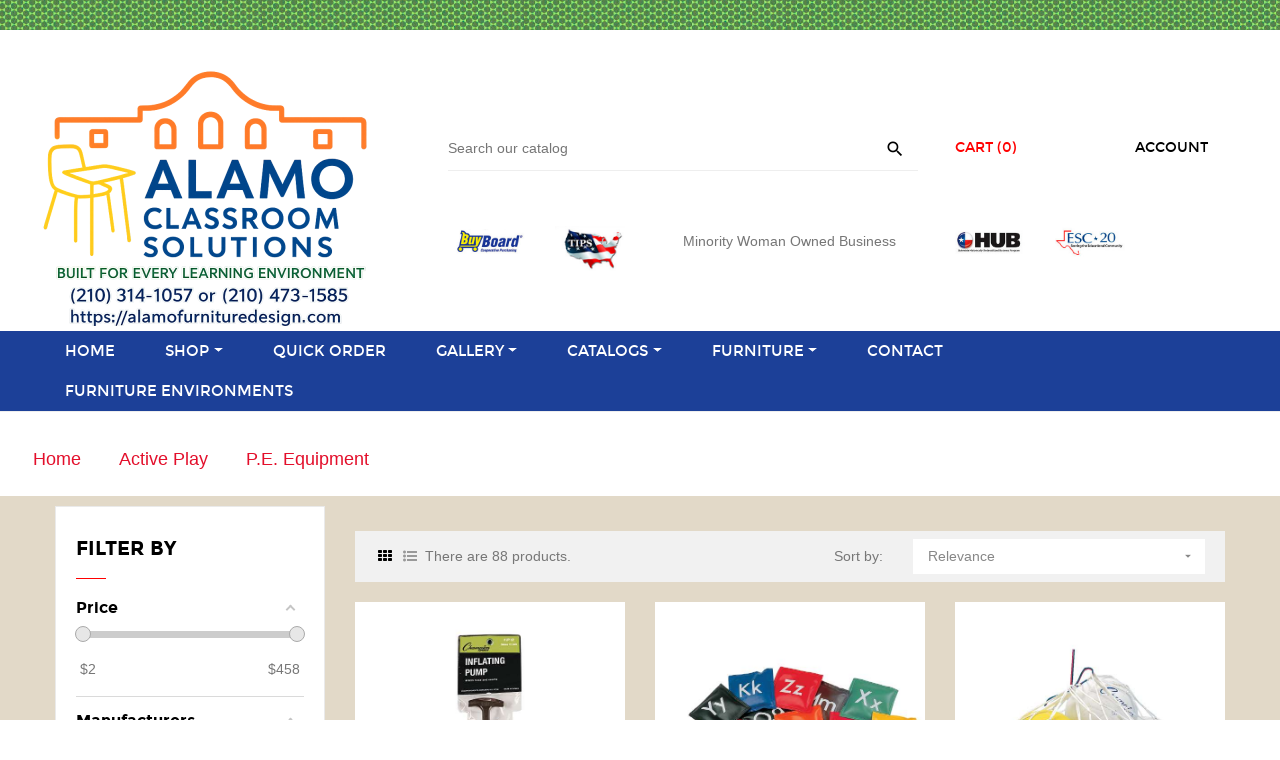

--- FILE ---
content_type: text/html; charset=utf-8
request_url: https://alamocrsolutionscatalog.com/101007-active-play-pe-equipment
body_size: 40180
content:
<!doctype html>
<html lang="en"         class="default"
    >

  <head>
    
      
  <meta charset="utf-8">


  <meta http-equiv="x-ua-compatible" content="ie=edge">



  <title>active play pe equipment</title>
  <meta name="description" content="">
  <meta name="keywords" content="">
        <link rel="canonical" href="https://alamocrsolutionscatalog.com/101007-active-play-pe-equipment">
  


  <meta name="viewport" content="width=device-width, initial-scale=1">



  <link rel="icon" type="image/vnd.microsoft.icon" href="/img/favicon.ico?1764107078">
  <link rel="shortcut icon" type="image/x-icon" href="/img/favicon.ico?1764107078">


  

    <link rel="stylesheet" href="https://alamocrsolutionscatalog.com/themes/theme_7/assets/css/theme.css" type="text/css" media="all">
  <link rel="stylesheet" href="https://alamocrsolutionscatalog.com/modules/blockreassurance/views/dist/front.css" type="text/css" media="all">
  <link rel="stylesheet" href="https://alamocrsolutionscatalog.com/modules/amazzingfilter/views/css/front.css" type="text/css" media="all">
  <link rel="stylesheet" href="https://alamocrsolutionscatalog.com/modules/amazzingfilter/views/css/icons.css" type="text/css" media="all">
  <link rel="stylesheet" href="https://alamocrsolutionscatalog.com/modules/amazzingfilter/views/css/front-17.css" type="text/css" media="all">
  <link rel="stylesheet" href="https://alamocrsolutionscatalog.com/modules/amazzingfilter/views/css/slider.css" type="text/css" media="all">
  <link rel="stylesheet" href="https://alamocrsolutionscatalog.com/modules/amazzingfilter/views/css/custom.css" type="text/css" media="all">
  <link rel="stylesheet" href="https://alamocrsolutionscatalog.com/themes/theme_7/modules/leoblog/css/leoblog.css" type="text/css" media="all">
  <link rel="stylesheet" href="https://alamocrsolutionscatalog.com/themes/theme_7/modules/leobootstrapmenu/css/megamenu.css" type="text/css" media="all">
  <link rel="stylesheet" href="https://alamocrsolutionscatalog.com/themes/theme_7/modules/leobootstrapmenu/css/leomenusidebar.css" type="text/css" media="all">
  <link rel="stylesheet" href="https://alamocrsolutionscatalog.com/themes/theme_7/modules/leoslideshow/css/typo/typo.css" type="text/css" media="all">
  <link rel="stylesheet" href="https://alamocrsolutionscatalog.com/themes/theme_7/modules/leoslideshow/css/iView/iview.css" type="text/css" media="all">
  <link rel="stylesheet" href="https://alamocrsolutionscatalog.com/themes/theme_7/modules/leoslideshow/css/iView/skin_4_responsive/style.css" type="text/css" media="all">
  <link rel="stylesheet" href="https://alamocrsolutionscatalog.com/themes/theme_7/modules/leofeature//css/front.css" type="text/css" media="all">
  <link rel="stylesheet" href="https://alamocrsolutionscatalog.com/modules/eventsmanager/views/css/events_bootstrap.css" type="text/css" media="all">
  <link rel="stylesheet" href="https://alamocrsolutionscatalog.com/modules/eventsmanager/views/css/fmeevents.css" type="text/css" media="all">
  <link rel="stylesheet" href="https://alamocrsolutionscatalog.com/modules/eventsmanager/views/css/slider-pro.min.css" type="text/css" media="all">
  <link rel="stylesheet" href="https://alamocrsolutionscatalog.com/modules/customertaxexemptfield//views/css/front.css" type="text/css" media="all">
  <link rel="stylesheet" href="https://alamocrsolutionscatalog.com/modules/higallery/views/css/front.css" type="text/css" media="all">
  <link rel="stylesheet" href="https://alamocrsolutionscatalog.com/modules/higallery/views/css/jquery.magnific-popup.css" type="text/css" media="all">
  <link rel="stylesheet" href="https://alamocrsolutionscatalog.com/modules/csi_productmedia//views/css/front.css" type="text/css" media="all">
  <link rel="stylesheet" href="https://alamocrsolutionscatalog.com/modules/orderapprovalmanager//views/css/orderapprovalmanager_front.css" type="text/css" media="all">
  <link rel="stylesheet" href="https://alamocrsolutionscatalog.com/modules/orderneedsapproval//views/css/orderneedsapproval_front.css" type="text/css" media="all">
  <link rel="stylesheet" href="https://alamocrsolutionscatalog.com/js/jquery/ui/themes/base/minified/jquery-ui.min.css" type="text/css" media="all">
  <link rel="stylesheet" href="https://alamocrsolutionscatalog.com/js/jquery/ui/themes/base/minified/jquery.ui.theme.min.css" type="text/css" media="all">
  <link rel="stylesheet" href="https://alamocrsolutionscatalog.com/js/jquery/plugins/fancybox/jquery.fancybox.css" type="text/css" media="all">
  <link rel="stylesheet" href="https://alamocrsolutionscatalog.com/modules/leobootstrapmenu/js/fancybox/jquery.fancybox.css" type="text/css" media="all">
  <link rel="stylesheet" href="https://alamocrsolutionscatalog.com/themes/theme_7/assets/css/custom.css" type="text/css" media="all">
  <link rel="stylesheet" href="https://alamocrsolutionscatalog.com/modules/appagebuilder/css/animate.css" type="text/css" media="all">
  <link rel="stylesheet" href="https://alamocrsolutionscatalog.com/themes/theme_7/modules/appagebuilder/css/owl.carousel.css" type="text/css" media="all">
  <link rel="stylesheet" href="https://alamocrsolutionscatalog.com/themes/theme_7/modules/appagebuilder/css/owl.theme.css" type="text/css" media="all">
  <link rel="stylesheet" href="https://alamocrsolutionscatalog.com/themes/theme_7/modules/appagebuilder/css/styles.css" type="text/css" media="all">
  <link rel="stylesheet" href="https://alamocrsolutionscatalog.com/themes/theme_7/modules/appagebuilder/css/positions/headerposition1484149193.css" type="text/css" media="all">





    


  

  <script type="text/javascript">
        var LEO_COOKIE_THEME = "LEO_MALIBU_PANEL_CONFIG";
        var af_ajax_path = "https:\/\/alamocrsolutionscatalog.com\/module\/amazzingfilter\/ajax?ajax=1";
        var af_classes = {"load_font":"1","icon-filter":"icon-filter","u-times":"u-times","icon-eraser":"icon-eraser","icon-lock":"icon-lock","icon-unlock-alt":"icon-unlock-alt","icon-minus":"icon-minus","icon-plus":"icon-plus","icon-check":"icon-check","icon-save":"icon-save","js-product-miniature":"js-product-miniature","pagination":"pagination","product-count":"product-count","heading-counter":"heading-counter"};
        var af_id_cat = 101007;
        var af_ids = {"main":"main"};
        var af_product_count_text = "";
        var af_product_list_class = "af-product-list";
        var buttoncompare_title_add = "Add to Compare";
        var buttoncompare_title_remove = "Remove from Compare";
        var buttonwishlist_title_add = "Add to Wishlist";
        var buttonwishlist_title_remove = "Remove from WishList";
        var comparator_max_item = 3;
        var compared_products = [];
        var current_controller = "category";
        var enable_product_label = "1";
        var isLogged = false;
        var is_17 = 1;
        var load_more = false;
        var page_link_rewrite_text = "page";
        var prestashop = {"cart":{"products":[],"totals":{"total":{"type":"total","label":"Total","amount":0,"value":"$0.00"},"total_including_tax":{"type":"total","label":"Total (tax incl.)","amount":0,"value":"$0.00"},"total_excluding_tax":{"type":"total","label":"Total (tax excl.)","amount":0,"value":"$0.00"}},"subtotals":{"products":{"type":"products","label":"Subtotal","amount":0,"value":"$0.00"},"discounts":null,"shipping":{"type":"shipping","label":"Shipping","amount":0,"value":""},"tax":{"type":"tax","label":"Taxes","amount":0,"value":"$0.00"}},"products_count":0,"summary_string":"0 items","vouchers":{"allowed":1,"added":[]},"discounts":[],"minimalPurchase":0,"minimalPurchaseRequired":""},"currency":{"name":"US Dollar","iso_code":"USD","iso_code_num":"840","sign":"$"},"customer":{"lastname":null,"firstname":null,"email":null,"birthday":null,"newsletter":null,"newsletter_date_add":null,"optin":null,"website":null,"company":null,"siret":null,"ape":null,"is_logged":false,"gender":{"type":null,"name":null},"addresses":[]},"language":{"name":"English (English)","iso_code":"en","locale":"en-US","language_code":"en-us","is_rtl":"0","date_format_lite":"m\/d\/Y","date_format_full":"m\/d\/Y H:i:s","id":1},"page":{"title":"","canonical":"https:\/\/alamocrsolutionscatalog.com\/101007-active-play-pe-equipment","meta":{"title":"active play pe equipment","description":"","keywords":"","robots":"index"},"page_name":"category","body_classes":{"lang-en":true,"lang-rtl":false,"country-US":true,"currency-USD":true,"layout-left-column":true,"page-category":true,"tax-display-disabled":true,"category-id-101007":true,"category-P.E. Equipment":true,"category-id-parent-101":true,"category-depth-level-3":true},"admin_notifications":[]},"shop":{"name":"Alamo Classroom Solutions","logo":"\/img\/alamo-classroom-logo-1764107078.jpg","stores_icon":"\/img\/logo_stores.png","favicon":"\/img\/favicon.ico"},"urls":{"base_url":"https:\/\/alamocrsolutionscatalog.com\/","current_url":"https:\/\/alamocrsolutionscatalog.com\/101007-active-play-pe-equipment","shop_domain_url":"https:\/\/alamocrsolutionscatalog.com","img_ps_url":"https:\/\/alamocrsolutionscatalog.com\/img\/","img_cat_url":"https:\/\/alamocrsolutionscatalog.com\/img\/c\/","img_lang_url":"https:\/\/alamocrsolutionscatalog.com\/img\/l\/","img_prod_url":"https:\/\/alamocrsolutionscatalog.com\/img\/p\/","img_manu_url":"https:\/\/alamocrsolutionscatalog.com\/img\/m\/","img_sup_url":"https:\/\/alamocrsolutionscatalog.com\/img\/su\/","img_ship_url":"https:\/\/alamocrsolutionscatalog.com\/img\/s\/","img_store_url":"https:\/\/alamocrsolutionscatalog.com\/img\/st\/","img_col_url":"https:\/\/alamocrsolutionscatalog.com\/img\/co\/","img_url":"https:\/\/alamocrsolutionscatalog.com\/themes\/theme_7\/assets\/img\/","css_url":"https:\/\/alamocrsolutionscatalog.com\/themes\/theme_7\/assets\/css\/","js_url":"https:\/\/alamocrsolutionscatalog.com\/themes\/theme_7\/assets\/js\/","pic_url":"https:\/\/alamocrsolutionscatalog.com\/upload\/","pages":{"address":"https:\/\/alamocrsolutionscatalog.com\/address","addresses":"https:\/\/alamocrsolutionscatalog.com\/addresses","authentication":"https:\/\/alamocrsolutionscatalog.com\/login","cart":"https:\/\/alamocrsolutionscatalog.com\/cart","category":"https:\/\/alamocrsolutionscatalog.com\/index.php?controller=category","cms":"https:\/\/alamocrsolutionscatalog.com\/index.php?controller=cms","contact":"https:\/\/alamocrsolutionscatalog.com\/contact-us","discount":"https:\/\/alamocrsolutionscatalog.com\/discount","guest_tracking":"https:\/\/alamocrsolutionscatalog.com\/guest-tracking","history":"https:\/\/alamocrsolutionscatalog.com\/order-history","identity":"https:\/\/alamocrsolutionscatalog.com\/identity","index":"https:\/\/alamocrsolutionscatalog.com\/","my_account":"https:\/\/alamocrsolutionscatalog.com\/my-account","order_confirmation":"https:\/\/alamocrsolutionscatalog.com\/order-confirmation","order_detail":"https:\/\/alamocrsolutionscatalog.com\/index.php?controller=order-detail","order_follow":"https:\/\/alamocrsolutionscatalog.com\/order-follow","order":"https:\/\/alamocrsolutionscatalog.com\/order","order_return":"https:\/\/alamocrsolutionscatalog.com\/index.php?controller=order-return","order_slip":"https:\/\/alamocrsolutionscatalog.com\/credit-slip","pagenotfound":"https:\/\/alamocrsolutionscatalog.com\/page-not-found","password":"https:\/\/alamocrsolutionscatalog.com\/password-recovery","pdf_invoice":"https:\/\/alamocrsolutionscatalog.com\/index.php?controller=pdf-invoice","pdf_order_return":"https:\/\/alamocrsolutionscatalog.com\/index.php?controller=pdf-order-return","pdf_order_slip":"https:\/\/alamocrsolutionscatalog.com\/index.php?controller=pdf-order-slip","prices_drop":"https:\/\/alamocrsolutionscatalog.com\/prices-drop","product":"https:\/\/alamocrsolutionscatalog.com\/index.php?controller=product","search":"https:\/\/alamocrsolutionscatalog.com\/search","sitemap":"https:\/\/alamocrsolutionscatalog.com\/sitemap","stores":"https:\/\/alamocrsolutionscatalog.com\/stores","supplier":"https:\/\/alamocrsolutionscatalog.com\/supplier","register":"https:\/\/alamocrsolutionscatalog.com\/login?create_account=1","order_login":"https:\/\/alamocrsolutionscatalog.com\/order?login=1"},"theme_assets":"\/themes\/theme_7\/assets\/","actions":{"logout":"https:\/\/alamocrsolutionscatalog.com\/?mylogout="}},"configuration":{"display_taxes_label":false,"is_catalog":false,"show_prices":true,"opt_in":{"partner":true},"quantity_discount":{"type":"discount","label":"Discount"},"voucher_enabled":1,"return_enabled":0},"field_required":[],"breadcrumb":{"links":[{"title":"Home","url":"https:\/\/alamocrsolutionscatalog.com\/"},{"title":"Active Play","url":"https:\/\/alamocrsolutionscatalog.com\/101-active-play"},{"title":"P.E. Equipment","url":"https:\/\/alamocrsolutionscatalog.com\/101007-active-play-pe-equipment"}],"count":3},"link":{"protocol_link":"https:\/\/","protocol_content":"https:\/\/"},"time":1768421626,"static_token":"e9e475ca55b276ed5e123d4bbd2af99b","token":"e23cc2badbab7ff912dbc1356430195e"};
        var productcompare_add = "The product has been added to list compare";
        var productcompare_max_item = "You cannot add more than 3 product(s) to the product comparison";
        var productcompare_remove = "The product was successfully removed from list compare";
        var productcompare_url = "https:\/\/alamocrsolutionscatalog.com\/module\/leofeature\/productscompare";
        var productcompare_viewlistcompare = "View list compare";
        var psemailsubscription_subscription = "https:\/\/alamocrsolutionscatalog.com\/module\/ps_emailsubscription\/subscription";
        var psr_icon_color = "#F19D76";
        var show_load_more_btn = true;
        var wishlist_add = "The product was successfully added to your wishlist";
        var wishlist_cancel_txt = "Cancel";
        var wishlist_confirm_del_txt = "Delete selected item?";
        var wishlist_del_default_txt = "Cannot delete default wishlist";
        var wishlist_email_txt = "Email";
        var wishlist_loggin_required = "You must be logged in to manage your wishlist";
        var wishlist_ok_txt = "Ok";
        var wishlist_quantity_required = "You must enter a quantity";
        var wishlist_remove = "The product was successfully removed from your wishlist";
        var wishlist_reset_txt = "Reset";
        var wishlist_send_txt = "Send";
        var wishlist_send_wishlist_txt = "Send wishlist";
        var wishlist_url = "https:\/\/alamocrsolutionscatalog.com\/module\/leofeature\/mywishlist";
        var wishlist_viewwishlist = "View your wishlist";
      </script>
<script type="text/javascript">
	var choosefile_text = "Choose file";
	var turnoff_popup_text = "Do not show this popup again";

	var size_item_quickview = 105;
	var style_scroll_quickview = 'vertical';
	
	var size_item_page = 109;
	var style_scroll_page = 'horizontal';
	
	var size_item_quickview_attr = 105;	
	var style_scroll_quickview_attr = 'vertical';
	
	var size_item_popup = 190;
	var style_scroll_popup = 'vertical';
</script>


  <script type="text/javascript">
	
	var FancyboxI18nClose = "Close";
	var FancyboxI18nNext = "Next";
	var FancyboxI18nPrev = "Previous";
	var current_link = "http://alamocrsolutionscatalog.com/";		
	var currentURL = window.location;
	currentURL = String(currentURL);
	currentURL = currentURL.replace("https://","").replace("http://","").replace("www.","").replace( /#\w*/, "" );
	current_link = current_link.replace("https://","").replace("http://","").replace("www.","");
	var text_warning_select_txt = "Please select One to remove?";
	var text_confirm_remove_txt = "Are you sure to remove footer row?";
	var close_bt_txt = "Close";
	var list_menu = [];
	var list_menu_tmp = {};
	var list_tab = [];
	var isHomeMenu = 0;
	
</script><style type="text/css">@media(max-width:767px){#amazzing_filter{position:fixed;opacity:0;}}</style>
<script type="text/javascript">
	
		var psv = '1.7';
		var gl_secure_key = '3853d98ddd47e0110c3972c2040301fc';
	
</script>




<!-- @file modules\appagebuilder\views\templates\hook\header -->

<script>
    /**
     * List functions will run when document.ready()
     */
    var ap_list_functions = [];
    /**
     * List functions will run when window.load()
     */
    var ap_list_functions_loaded = [];

    /**
     * List functions will run when document.ready() for theme
     */
    
    var products_list_functions = [];
</script>


<script type='text/javascript'>
    var leoOption = {
        category_qty:0,
        product_list_image:0,
        product_one_img:0,
        productCdown: 1,
        productColor: 0,
        homeWidth: 600,
        homeheight: 733,
	}

    ap_list_functions.push(function(){
        if (typeof $.LeoCustomAjax !== "undefined" && $.isFunction($.LeoCustomAjax)) {
            var leoCustomAjax = new $.LeoCustomAjax();
            leoCustomAjax.processAjax();
        }
    });
</script>




<link rel="apple-touch-icon" sizes="180x180" href="/apple-touch-icon.png">
<link rel="icon" type="image/png" sizes="32x32" href="/favicon-32x32.png">
<link rel="icon" type="image/png" sizes="16x16" href="/favicon-16x16.png">
<link rel="manifest" href="/site.webmanifest">
<link rel="mask-icon" href="/safari-pinned-tab.svg" color="#5bbad5">
<meta name="msapplication-TileColor" content="#da532c">
<meta name="theme-color" content="#ffffff">


    
  </head>

  <body id="category" class="lang-en country-us currency-usd layout-left-column page-category tax-display-disabled category-id-101007 category-p-e-equipment category-id-parent-101 category-depth-level-3 fullwidth">

    
      
    

    <main id="page">
      
              
      <header id="header">
        <div class="header-container">
          
            
  <div class="header-banner">
          <div class="container">
              <div class="inner"></div>
          </div>
        </div>



  <nav class="header-nav">
    <div class="topnav">
              <div class="inner"></div>
          </div>
    <div class="bottomnav">
              <div class="inner"></div>
          </div>
  </nav>



  <div class="header-top">
          <div class="inner"><!-- @file modules\appagebuilder\views\templates\hook\ApRow -->
<div class="wrapper" style="background: #ffffff no-repeat; background-size: cover"     data-stellar-horizontal-offset=&quot;0.1&quot; data-stellar-vertical-offset=&quot;0.1&quot; data-stellar-background-ratio=&quot;0.1&quot;>
	                     <div class="container">
    <div id="form_9825680943242744"        class="row ApRow  has-bg bg-fullwidth-container bg-parallax"
	                        style=""        >
        
                                    <!-- @file modules\appagebuilder\views\templates\hook\ApColumn -->
<div    class="col-xl-4 col-lg-4 col-md-4 col-sm-12 col-xs-12 col-sp-12 no-padding ApColumn "
	    >
                    <!-- @file modules\appagebuilder\views\templates\hook\ApGenCode -->


	<div class="header_logo">    <a href="https://alamocrsolutionscatalog.com/">        <img class="img-fluid" src="/img/alamo-classroom-logo-1764107078.jpg" alt="Alamo Classroom Solutions logo">    </a></div>


    </div><!-- @file modules\appagebuilder\views\templates\hook\ApColumn -->
<div    class="col-xl-8 col-lg-8 col-md-8 col-sm-12 col-xs-12 col-sp-12 hidden-sm-down ApColumn "
	    >
                    <!-- @file modules\appagebuilder\views\templates\hook\ApGeneral -->
<div     class="block ApHtml">
	
                    <div class="block_content"><div style="height: 25px;"></div></div>
    	
</div>
    </div><!-- @file modules\appagebuilder\views\templates\hook\ApColumn -->
<div    class="col-xl-5 col-lg-5 col-md-5 col-sm-12 col-xs-12 col-sp-12  ApColumn "
	    >
                    <!-- @file modules\appagebuilder\views\templates\hook\ApModule -->

<!-- Block search module TOP -->
<div id="search_widget" class="search-widget popup-over" data-search-controller-url="//alamocrsolutionscatalog.com/search">
	<form method="get" action="//alamocrsolutionscatalog.com/search" id="search_form">
		<div class="search-inner">
			<input type="hidden" name="controller" value="search">
			<input type="text" name="s" value="" placeholder="Search our catalog">
			<button type="submit">
				<i class="material-icons search">&#xE8B6;</i>
			</button>
		</div>
	</form>
</div>
<!-- /Block search module TOP -->


    </div><!-- @file modules\appagebuilder\views\templates\hook\ApColumn -->
<div    class="col-xl-3 col-lg-3 col-md-3 col-sm-12 col-xs-12 col-sp-12  ApColumn "
	    >
                    <!-- @file modules\appagebuilder\views\templates\hook\ApModule -->

<div class="userinfo-selector links dropdown js-dropdown popup-over">
  <a href="javascript:void(0)" data-toggle="dropdown" class="popup-title" title="Account">
    <span>Account</span>
 </a>
  <ul class="popup-content dropdown-menu user-info">

          <li>
        <a
          class="signin dropdown-item"
          href="https://alamocrsolutionscatalog.com/my-account"
          title="Log in to your customer account"
          rel="nofollow"
        >
          <span>Sign in</span>
        </a>
      </li>
    
    <li>
      <a
        class="myacount dropdown-item"
        href="https://alamocrsolutionscatalog.com/my-account"
        title="My account"
        rel="nofollow"
      >
        <span>My account</span>
      </a>
    </li>

            
  </ul>
</div>

<!-- @file modules\appagebuilder\views\templates\hook\ApModule -->

<div id="cart-block">
  <div class="blockcart cart-preview inactive" data-refresh-url="//alamocrsolutionscatalog.com/module/ps_shoppingcart/ajax">
    <div class="header">
              <span class="hidden-lg-up"><i class="material-icons">shopping_cart</i></span>
        <span class="hidden-md-down">Cart</span>
        <span class="cart-products-count">(0)</span>
          </div>
  </div>
</div>


    </div><!-- @file modules\appagebuilder\views\templates\hook\ApColumn -->
<div    class="col-xl-8 col-lg-8 col-md-8 col-sm-4 col-xs-4 col-sp-1 hidden-sm-down ApColumn "
	    >
                    <!-- @file modules\appagebuilder\views\templates\hook\ApGeneral -->
<div     class="block ApHtml">
	
                    <div class="block_content"><div style="height: 25px;"></div></div>
    	
</div>
    </div><!-- @file modules\appagebuilder\views\templates\hook\ApColumn -->
<div    class="col-xl-1 col-lg-1 col-md-1 col-sm-2 col-xs-6 col-sp-6  ApColumn "
	    >
                    <!-- @file modules\appagebuilder\views\templates\hook\ApImage -->
<div id="image-form_7054090801654298" class="block ApImage">
	

                            <a href="https://www.buyboard.com/" target=&quot;_blank&quot;>
                <img src="/themes/theme_7/assets/img/modules/appagebuilder/images/buyboard.png" class=""
                                    title=""
            alt=""
	    style=" width:100%; 
			height:auto" />

                </a>
            	
        </div>

    </div><!-- @file modules\appagebuilder\views\templates\hook\ApColumn -->
<div    class="col-xl-1 col-lg-1 col-md-1 col-sm-2 col-xs-6 col-sp-6  ApColumn "
	    >
                    <!-- @file modules\appagebuilder\views\templates\hook\ApImage -->
<div id="image-form_5466000520830213" class="block ApImage">
	

                            <a href="https://www.tips-usa.com/" target=&quot;_blank&quot;>
                <img src="/themes/theme_7/assets/img/modules/appagebuilder/images/tips.png" class=""
                                    title=""
            alt=""
	    style=" width:100%; 
			height:auto" />

                </a>
            	
        </div>

    </div><!-- @file modules\appagebuilder\views\templates\hook\ApColumn -->
<div    class="col-xl-3 col-lg-3 col-md-3 col-sm-4 col-xs-12 col-sp-12  ApColumn "
	    >
                    <!-- @file modules\appagebuilder\views\templates\hook\ApGeneral -->
<div     class="block ApHtml">
	
                    <div class="block_content"><p style="text-align: center;">Minority Woman Owned Business</p></div>
    	
</div>
    </div><!-- @file modules\appagebuilder\views\templates\hook\ApColumn -->
<div    class="col-xl-1 col-lg-1 col-md-1 col-sm-2 col-xs-6 col-sp-6  ApColumn "
	    >
                    <!-- @file modules\appagebuilder\views\templates\hook\ApImage -->
<div id="image-form_6338278778769007" class="block ApImage">
	

                            <img src="/themes/theme_7/assets/img/modules/appagebuilder/images/hub.png" class=""
                                    title=""
            alt=""
	    style=" width:100%; 
			height:auto" />

            	
        </div>

    </div><!-- @file modules\appagebuilder\views\templates\hook\ApColumn -->
<div    class="col-xl-1 col-lg-1 col-md-1 col-sm-2 col-xs-6 col-sp-6  ApColumn "
	    >
                    <!-- @file modules\appagebuilder\views\templates\hook\ApImage -->
<div id="image-form_5081152366083175" class="block ApImage">
	

                            <a href="https://www.esc20.net/" target=&quot;_blank&quot;>
                <img src="/themes/theme_7/assets/img/modules/appagebuilder/images/esc20.png" class=""
                                    title=""
            alt=""
	    style=" width:100%; 
			height:auto" />

                </a>
            	
        </div>

    </div>
            </div>
</div>
</div>
    <!-- @file modules\appagebuilder\views\templates\hook\ApRow -->
    <div        class="row ApRow  "
	                        style=""        >
        
                                    
            </div>
    <!-- @file modules\appagebuilder\views\templates\hook\ApRow -->
<div class="wrapper" style="background: #1C4098 no-repeat"     >
	                     <div class="container">
    <div        class="row box-logotop navigation-container ApRow  has-bg bg-fullwidth-container"
	                        style=""        >
        
                                    <!-- @file modules\appagebuilder\views\templates\hook\ApColumn -->
<div    class="col-xl-12 col-lg-12 col-md-12 col-sm-10 col-xs-10 col-sp-10 col-infotop no-padding ApColumn "
	    >
                    <!-- @file modules\appagebuilder\views\templates\hook\ApSlideShow -->
<div id="memgamenu-form_23393701302869205" class="ApMegamenu">
				<nav data-megamenu-id="23393701302869205" class="leo-megamenu cavas_menu navbar navbar-default enable-canvas " role="navigation">
			<!-- Brand and toggle get grouped for better mobile display -->
			<div class="navbar-header">
				<button type="button" class="navbar-toggler hidden-lg-up" data-toggle="collapse" data-target=".megamenu-off-canvas-23393701302869205">
					<span class="sr-only">Toggle navigation</span>
					&#9776;
					<!--
					<span class="icon-bar"></span>
					<span class="icon-bar"></span>
					<span class="icon-bar"></span>
					-->
				</button>
			</div>
			<!-- Collect the nav links, forms, and other content for toggling -->
			
			<div class="leo-top-menu collapse navbar-toggleable-md megamenu-off-canvas megamenu-off-canvas-23393701302869205"><ul class="nav navbar-nav megamenu horizontal"><li class="nav-item   " ><a href="https://alamocrsolutionscatalog.com/" target="_self" class="nav-link has-category"><span class="menu-title">Home</span></a></li><li class="nav-item parent dropdown  aligned-fullwidth  " ><a class="nav-link dropdown-toggle has-category" data-toggle="dropdown" href="https://alamocrsolutionscatalog.com/#" target="_top"><span class="menu-title">Shop</span></a><b class="caret"></b><div class="dropdown-menu dropdown-sub mega-cols cols4"  ><div class="dropdown-menu-inner"><div class="row"><div class="mega-col col-sm-3 col-1" data-type="menu" data-colwidth="3"><div class="inner"><ul><li class="nav-item   " ><a class="nav-link" href="https://alamocrsolutionscatalog.com/101-active-play" target="_self"><span class="menu-title">Active Play</span></a></li><li class="nav-item   " ><a class="nav-link" href="https://alamocrsolutionscatalog.com/102-arts-crafts" target="_self"><span class="menu-title">Arts & Crafts</span></a></li><li class="nav-item   " ><a class="nav-link" href="https://alamocrsolutionscatalog.com/103-blocks-construction-play" target="_self"><span class="menu-title">Blocks & Construction</span></a></li><li class="nav-item   " ><a class="nav-link" href="https://alamocrsolutionscatalog.com/105-carpets" target="_self"><span class="menu-title">Carpets</span></a></li><li class="nav-item   " ><a class="nav-link" href="https://alamocrsolutionscatalog.com/129-classroom-collections" target="_self"><span class="menu-title">Classroom Collections</span></a></li><li class="nav-item   " ><a class="nav-link" href="https://alamocrsolutionscatalog.com/104-classroom-decor" target="_self"><span class="menu-title">Classroom Décor</span></a></li><li class="nav-item   " ><a class="nav-link" href="https://alamocrsolutionscatalog.com/107-classroom-technology" target="_self"><span class="menu-title">Classroom Technology</span></a></li></ul></div></div><div class="mega-col col-sm-3 col-2" data-type="menu" data-colwidth="3"><div class="inner"><ul><li class="nav-item   " ><a class="nav-link" href="https://alamocrsolutionscatalog.com/108-dramatic-play" target="_self"><span class="menu-title">Dramatic Play</span></a></li><li class="nav-item   " ><a class="nav-link" href="https://alamocrsolutionscatalog.com/109-early-learning" target="_self"><span class="menu-title">Early Learning</span></a></li><li class="nav-item   " ><a class="nav-link" href="https://alamocrsolutionscatalog.com/110-furniture" target="_self"><span class="menu-title">Furniture</span></a></li><li class="nav-item   " ><a class="nav-link" href="https://alamocrsolutionscatalog.com/111-games" target="_self"><span class="menu-title">Games</span></a></li><li class="nav-item   " ><a class="nav-link" href="https://alamocrsolutionscatalog.com/127-infant-toddler" target="_self"><span class="menu-title">Infant & Toddler</span></a></li><li class="nav-item   " ><a class="nav-link" href="https://alamocrsolutionscatalog.com/112-language-arts" target="_self"><span class="menu-title">Language Arts</span></a></li><li class="nav-item   " ><a class="nav-link" href="https://alamocrsolutionscatalog.com/106-literature" target="_self"><span class="menu-title">Literature</span></a></li></ul></div></div><div class="mega-col col-sm-3 col-3" data-type="menu" data-colwidth="3"><div class="inner"><ul><li class="nav-item   " ><a class="nav-link" href="https://alamocrsolutionscatalog.com/113-mathematics" target="_self"><span class="menu-title">Mathematics</span></a></li><li class="nav-item   " ><a class="nav-link" href="https://alamocrsolutionscatalog.com/115-multilingual-ell-esl" target="_self"><span class="menu-title">Multilingual/ELL/ESL</span></a></li><li class="nav-item   " ><a class="nav-link" href="https://alamocrsolutionscatalog.com/116-music" target="_self"><span class="menu-title">Music</span></a></li><li class="nav-item   " ><a class="nav-link" href="https://alamocrsolutionscatalog.com/117-office-supplies" target="_self"><span class="menu-title">Office Supplies</span></a></li><li class="nav-item   " ><a class="nav-link" href="https://alamocrsolutionscatalog.com/128-outdoor-play" target="_self"><span class="menu-title">Outdoor Play</span></a></li><li class="nav-item   " ><a class="nav-link" href="https://alamocrsolutionscatalog.com/118-puzzles" target="_self"><span class="menu-title">Puzzles</span></a></li><li class="nav-item   " ><a class="nav-link" href="https://alamocrsolutionscatalog.com/119-resource-activity-books" target="_self"><span class="menu-title">Resource/Activity Books</span></a></li></ul></div></div><div class="mega-col col-sm-3 col-4" data-type="menu" data-colwidth="3"><div class="inner"><ul><li class="nav-item   " ><a class="nav-link" href="https://alamocrsolutionscatalog.com/120-rewards-incentives" target="_self"><span class="menu-title">Rewards & Incentives</span></a></li><li class="nav-item   " ><a class="nav-link" href="https://alamocrsolutionscatalog.com/121-science" target="_self"><span class="menu-title">Science</span></a></li><li class="nav-item   " ><a class="nav-link" href="https://alamocrsolutionscatalog.com/122-social-studies" target="_self"><span class="menu-title">Social Studies</span></a></li><li class="nav-item   " ><a class="nav-link" href="https://alamocrsolutionscatalog.com/123-exceptional-learners" target="_self"><span class="menu-title">Special Needs</span></a></li><li class="nav-item   " ><a class="nav-link" href="https://alamocrsolutionscatalog.com/125-teacher-resources" target="_self"><span class="menu-title">Teacher Resources</span></a></li><li class="nav-item   " ><a class="nav-link" href="https://alamocrsolutionscatalog.com/126-teacher-classroom-essentials" target="_self"><span class="menu-title">Teacher/Classroom Essentials</span></a></li></ul></div></div></div></div></div></li><li class="nav-item   " ><a href="https://alamocrsolutionscatalog.com/quick-order-form.html" target="_self" class="nav-link has-category"><span class="menu-title">Quick Order</span></a></li><li class="nav-item parent dropdown    " ><a class="nav-link dropdown-toggle has-category" data-toggle="dropdown" href="https://alamocrsolutionscatalog.com/gallery" target="_self"><span class="menu-title">Gallery</span></a><b class="caret"></b><div class="dropdown-menu level1"  ><div class="dropdown-menu-inner"><div class="row"><div class="col-sm-12 mega-col" data-colwidth="12" data-type="menu" ><div class="inner"><ul><li class="nav-item   " ><a class="nav-link" href="https://alamocrsolutionscatalog.com/gallery/early-childhood" target="_self"><span class="menu-title">Early Childhood</span></a></li><li class="nav-item   " ><a class="nav-link" href="https://alamocrsolutionscatalog.com/gallery/furniture" target="_self"><span class="menu-title">Furniture</span></a></li><li class="nav-item   " ><a class="nav-link" href="https://alamocrsolutionscatalog.com/gallery/seating" target="_self"><span class="menu-title">Seating</span></a></li><li class="nav-item   " ><a class="nav-link" href="https://alamocrsolutionscatalog.com/gallery/soft-seating" target="_self"><span class="menu-title">Soft Seating</span></a></li><li class="nav-item   " ><a class="nav-link" href="https://alamocrsolutionscatalog.com/gallery/student-desks" target="_self"><span class="menu-title">Student Desks</span></a></li><li class="nav-item   " ><a class="nav-link" href="https://alamocrsolutionscatalog.com/gallery/storage" target="_self"><span class="menu-title">Storage</span></a></li><li class="nav-item   " ><a class="nav-link" href="https://alamocrsolutionscatalog.com/gallery/tables" target="_self"><span class="menu-title">Tables</span></a></li><li class="nav-item   " ><a class="nav-link" href="https://alamocrsolutionscatalog.com/gallery/teacher-workstations" target="_self"><span class="menu-title">Teacher Workstations</span></a></li></ul></div></div></div></div></div></li><li class="nav-item parent dropdown    " ><a class="nav-link dropdown-toggle has-category" data-toggle="dropdown" href="https://alamocrsolutionscatalog.com/#" target="_self"><span class="menu-title">Catalogs</span></a><b class="caret"></b><div class="dropdown-menu level1"  ><div class="dropdown-menu-inner"><div class="row"><div class="col-sm-12 mega-col" data-colwidth="12" data-type="menu" ><div class="inner"><ul><li class="nav-item   " ><a class="nav-link" href="https://alamocrsolutionscatalog.com/flips/LittleLearners2026/index.html" target="_self"><span class="menu-title">Early Education</span></a></li><li class="nav-item   " ><a class="nav-link" href="https://alamocrsolutionscatalog.com/flips/EducationalMaterials2026/index.html" target="_self"><span class="menu-title">Educational & Instructional</span></a></li><li class="nav-item   " ><a class="nav-link" href="https://alamocrsolutionscatalog.com/flips/furniture2025/index.html" target="_self"><span class="menu-title">Classroom Furniture</span></a></li></ul></div></div></div></div></div></li><li class="nav-item parent dropdown    " ><a class="nav-link dropdown-toggle has-category" data-toggle="dropdown" href="https://alamocrsolutionscatalog.com/110-furniture" target="_self"><span class="menu-title">Furniture</span></a><b class="caret"></b><div class="dropdown-menu level1"  ><div class="dropdown-menu-inner"><div class="row"><div class="col-sm-12 mega-col" data-colwidth="12" data-type="menu" ><div class="inner"><ul><li class="nav-item   " ><a class="nav-link" href="https://alamocrsolutionscatalog.com/105-carpets" target="_self"><span class="menu-title">Carpets</span></a></li><li class="nav-item   " ><a class="nav-link" href="https://alamocrsolutionscatalog.com/110002-furniture-chairs" target="_self"><span class="menu-title">Chairs</span></a></li><li class="nav-item   " ><a class="nav-link" href="https://alamocrsolutionscatalog.com/110014-furniture-desks" target="_self"><span class="menu-title">Desks</span></a></li><li class="nav-item   " ><a class="nav-link" href="https://alamocrsolutionscatalog.com/110022-furniture-dividers-partitions" target="_self"><span class="menu-title">Dividers & Partitions</span></a></li><li class="nav-item   " ><a class="nav-link" href="https://alamocrsolutionscatalog.com/110003-furniture-classroom-easels-display" target="_self"><span class="menu-title">Easels</span></a></li><li class="nav-item   " ><a class="nav-link" href="https://alamocrsolutionscatalog.com/110001-furniture-book-display-storage" target="_self"><span class="menu-title">Library</span></a></li><li class="nav-item   " ><a class="nav-link" href="https://alamocrsolutionscatalog.com/110009-furniture-soft-seating" target="_self"><span class="menu-title">Soft Seating</span></a></li><li class="nav-item   " ><a class="nav-link" href="https://alamocrsolutionscatalog.com/110011-furniture-storage-units-cubbies" target="_self"><span class="menu-title">Storage</span></a></li><li class="nav-item   " ><a class="nav-link" href="https://alamocrsolutionscatalog.com/110012-furniture-tables" target="_self"><span class="menu-title">Tables</span></a></li><li class="nav-item   " ><a class="nav-link" href="https://alamocrsolutionscatalog.com/110021-furniture-stem-steam" target="_self"><span class="menu-title">Technology</span></a></li></ul></div></div></div></div></div></li><li class="nav-item   " ><a href="https://alamocrsolutionscatalog.com/contact-us" target="_self" class="nav-link has-category"><span class="menu-title">Contact</span></a></li><li class="nav-item   " ><a href="https://alamofurnituredesign.com/environments/" target="_blank" class="nav-link has-category"><span class="menu-title">Furniture Environments</span></a></li></ul></div>
	</nav>
	<script type="text/javascript">
	// <![CDATA[				
			// var type="horizontal";
			// checkActiveLink();
			// checkTarget();
			list_menu_tmp.id = 23393701302869205;
			list_menu_tmp.type = 'horizontal';
	// ]]>
	
									
				// offCanvas();
				// var show_cavas = 1;
				// console.log('testaaa');
				// console.log(show_cavas);
				list_menu_tmp.show_cavas =1;
			
		
				
		list_menu_tmp.list_tab = list_tab;
		list_menu.push(list_menu_tmp);
		list_menu_tmp = {};	
		list_tab = {};
		
	</script>

	</div>

    </div>
            </div>
</div>
</div>
    </div>
          </div>
  
          
        </div>
      </header>
      
        
<aside id="notifications">
  <div class="container">
    
    
    
      </div>
</aside>
       

        
                 <nav data-depth="3" class="breadcrumb hidden-sm-down">
    <ol itemscope itemtype="http://schema.org/BreadcrumbList">
                
            <li itemprop="itemListElement" itemscope itemtype="http://schema.org/ListItem">
            <a itemprop="item" href="https://alamocrsolutionscatalog.com/">
                <span itemprop="name">Home</span>
            </a>
            <meta itemprop="position" content="1">
            </li>
        
                
            <li itemprop="itemListElement" itemscope itemtype="http://schema.org/ListItem">
            <a itemprop="item" href="https://alamocrsolutionscatalog.com/101-active-play">
                <span itemprop="name">Active Play</span>
            </a>
            <meta itemprop="position" content="2">
            </li>
        
                
            <li itemprop="itemListElement" itemscope itemtype="http://schema.org/ListItem">
            <a itemprop="item" href="https://alamocrsolutionscatalog.com/101007-active-play-pe-equipment">
                <span itemprop="name">P.E. Equipment</span>
            </a>
            <meta itemprop="position" content="3">
            </li>
        
            </ol>
    </nav>
         

      
      <section id="wrapper">
       
              <div class="container">
                <div class="row">
            
              <div id="left-column" class="sidebar col-xs-12 col-sm-12 col-md-4 col-lg-3">
                                  







<div id="amazzing_filter" class="af block vertical-layout displayLeftColumn hide-zero-matches dim-zero-matches">
			<h2 class="title_block">
			Filter by		</h2>
		<div class="block_content">
				<div class="selectedFilters clearfix hidden">
						<div class="clearAll">
				<a href="#" class="all">
					<span class="txt">Clear</span>
					<i class="icon-eraser"></i>
				</a>
			</div>
		</div>
				<form action="#" id="af_form">
			<span class="hidden_inputs">
									<input type="hidden" id="af_id_manufacturer" name="id_manufacturer" value="0">
									<input type="hidden" id="af_id_supplier" name="id_supplier" value="0">
									<input type="hidden" id="af_page" name="page" value="1">
									<input type="hidden" id="af_nb_items" name="nb_items" value="24">
									<input type="hidden" id="af_controller_product_ids" name="controller_product_ids" value="">
									<input type="hidden" id="af_current_controller" name="current_controller" value="category">
									<input type="hidden" id="af_page_name" name="page_name" value="category">
									<input type="hidden" id="af_id_parent_cat" name="id_parent_cat" value="101007">
									<input type="hidden" id="af_orderBy" name="orderBy" value="position">
									<input type="hidden" id="af_orderWay" name="orderWay" value="asc">
									<input type="hidden" id="af_defaultSorting" name="defaultSorting" value="position:asc">
									<input type="hidden" id="af_customer_groups" name="customer_groups" value="1">
									<input type="hidden" id="af_random_seed" name="random_seed" value="26011415">
									<input type="hidden" id="af_layout" name="layout" value="vertical">
									<input type="hidden" id="af_count_data" name="count_data" value="1">
									<input type="hidden" id="af_hide_zero_matches" name="hide_zero_matches" value="1">
									<input type="hidden" id="af_dim_zero_matches" name="dim_zero_matches" value="1">
									<input type="hidden" id="af_sf_position" name="sf_position" value="0">
									<input type="hidden" id="af_include_group" name="include_group" value="0">
									<input type="hidden" id="af_compact" name="compact" value="767">
									<input type="hidden" id="af_compact_offset" name="compact_offset" value="2">
									<input type="hidden" id="af_compact_btn" name="compact_btn" value="3">
									<input type="hidden" id="af_npp" name="npp" value="24">
									<input type="hidden" id="af_default_order_by" name="default_order_by" value="position">
									<input type="hidden" id="af_default_order_way" name="default_order_way" value="asc">
									<input type="hidden" id="af_random_upd" name="random_upd" value="1">
									<input type="hidden" id="af_reload_action" name="reload_action" value="1">
									<input type="hidden" id="af_p_type" name="p_type" value="1">
									<input type="hidden" id="af_autoscroll" name="autoscroll" value="1">
									<input type="hidden" id="af_oos_behaviour" name="oos_behaviour" value="0">
									<input type="hidden" id="af_combinations_stock" name="combinations_stock" value="0">
									<input type="hidden" id="af_combinations_existence" name="combinations_existence" value="0">
									<input type="hidden" id="af_combination_results" name="combination_results" value="0">
									<input type="hidden" id="af_url_filters" name="url_filters" value="1">
									<input type="hidden" id="af_url_sorting" name="url_sorting" value="1">
									<input type="hidden" id="af_url_page" name="url_page" value="1">
									<input type="hidden" id="af_dec_sep" name="dec_sep" value=".">
									<input type="hidden" id="af_tho_sep" name="tho_sep" value="">
									<input type="hidden" id="af_merged_attributes" name="merged_attributes" value="0">
									<input type="hidden" id="af_merged_features" name="merged_features" value="0">
							</span>
												<div class="af_filter p clearfix range-filter has-slider" data-trigger="p" data-url="price">
				<div class="af_subtitle_heading">
					<h5 class="af_subtitle">Price</h5>
				</div>
				<div class="af_filter_content">
													<div class="p_slider af_slider slider" data-url="price" data-type="p">
						<div class="slider-bar">
							<input type="hidden" id="p_slider" value="2,458" data-step="1">
						</div>
						<div class="slider-values">
							<span class="from_display slider_value">
								<span class="prefix">$</span><span class="value">
								2</span><span class="suffix"></span>
								<input type="text" id="p_from" class="input-text" name="sliders[p][from]" value="2" >
								<input type="hidden" id="p_min" name="sliders[p][min]" value="2" >
							</span>
							<span class="to_display slider_value">
								<span class="prefix">$</span><span class="value">
								458</span><span class="suffix"></span>
								<input type="text" id="p_to" class="input-text" name="sliders[p][to]" value="458">
								<input type="hidden" id="p_max" name="sliders[p][max]" value="458">
							</span>
						</div>
					</div>
																	</div>
							</div>
															<div class="af_filter m clearfix type-3" data-trigger="m" data-url="manufacturers">
				<div class="af_subtitle_heading">
					<h5 class="af_subtitle">Manufacturers</h5>
				</div>
				<div class="af_filter_content">
																												<select id="selector-m" class="af-select form-control form-control-select" name="m[]">
						<option value="0" class="first">--</option>
																																																																																																																																																																																																																																																																																																																																																																																																																																																																																																																																																																																																																																																								<option id="m-26" value="26" data-url="champion-sports"  data-text="Champion Sports" class="">
								Champion Sports
				(87)			</option>
																																																																																																																																																																																																																																																																																																																																																																																																																																																																																																																																																																																																																																																																																																																																																																																																																																																																																																																																																																																																																																																																																																																																																																																																																																																																																																																																																																																																																																																																																																																																																																																																																																																																																																																																																																																																																																																																																																																																																																																																																																																																																																																																																																																																																																																																																																																																																																																																																																																																																																																																																																																																																																																																																																																																																																																																																																																																																																																																																																																																																																																																																																																																																																																																																																																																																																																																																																																																																																																																																																																																																																																																																																																																																																																																																																																																																																																																																																																																																																																																																																																																																																																									
					</select>
					<div class="dynamic-select-options hidden">
									<span class="" data-value="414" data-url="24" data-text="24®" data-id="m-414"></span>
					<span class="" data-value="1" data-url="360-athletics" data-text="360 Athletics" data-id="m-1"></span>
					<span class="" data-value="2" data-url="3m" data-text="3M™" data-id="m-2"></span>
					<span class="" data-value="554" data-url="555" data-text="555" data-id="m-554"></span>
					<span class="" data-value="990000000" data-url="556" data-text="556" data-id="m-990000000"></span>
					<span class="" data-value="990000001" data-url="559" data-text="559" data-id="m-990000001"></span>
					<span class="" data-value="990000003" data-url="596" data-text="596" data-id="m-990000003"></span>
					<span class="" data-value="990000002" data-url="600" data-text="600" data-id="m-990000002"></span>
					<span class="" data-value="250" data-url="a-lam" data-text="A-lam™" data-id="m-250"></span>
					<span class="" data-value="3" data-url="acco-brands-corporation" data-text="ACCO Brands Corporation" data-id="m-3"></span>
					<span class="" data-value="274" data-url="ace-casual-furniture" data-text="Ace Casual Furniture™" data-id="m-274"></span>
					<span class="" data-value="4" data-url="acme-united-corporation" data-text="Acme United Corporation" data-id="m-4"></span>
					<span class="" data-value="222" data-url="action-play-systems" data-text="Action Play Systems" data-id="m-222"></span>
					<span class="" data-value="233" data-url="actíva" data-text="ACTÍVA®" data-id="m-233"></span>
					<span class="" data-value="5" data-url="adams" data-text="Adams®" data-id="m-5"></span>
					<span class="" data-value="617" data-url="advantus" data-text="Advantus" data-id="m-617"></span>
					<span class="" data-value="471" data-url="airfort" data-text="AirFort®" data-id="m-471"></span>
					<span class="" data-value="176" data-url="alex" data-text="ALEX®" data-id="m-176"></span>
					<span class="" data-value="362" data-url="alex-jr-" data-text="ALEX® Jr." data-id="m-362"></span>
					<span class="" data-value="293" data-url="alliance" data-text="Alliance®" data-id="m-293"></span>
					<span class="" data-value="7" data-url="amaco" data-text="AMACO®" data-id="m-7"></span>
					<span class="" data-value="363" data-url="amazing-science" data-text="Amazing Science!" data-id="m-363"></span>
					<span class="" data-value="343" data-url="amep" data-text="AMEP" data-id="m-343"></span>
					<span class="" data-value="625" data-url="american-baby-company" data-text="American Baby Company®" data-id="m-625"></span>
					<span class="" data-value="8" data-url="american-educational-products-llc" data-text="American Educational Products, LLC" data-id="m-8"></span>
					<span class="" data-value="313" data-url="american-heritage" data-text="American Heritage®" data-id="m-313"></span>
					<span class="" data-value="282" data-url="amigo" data-text="AMIGO" data-id="m-282"></span>
					<span class="" data-value="539" data-url="amtab" data-text="AmTab®" data-id="m-539"></span>
					<span class="" data-value="177" data-url="angeles" data-text="Angeles®" data-id="m-177"></span>
					<span class="" data-value="498" data-url="ann-williams" data-text="Ann Williams" data-id="m-498"></span>
					<span class="" data-value="251" data-url="annin-flagmakers" data-text="Annin Flagmakers" data-id="m-251"></span>
					<span class="" data-value="510" data-url="aquabeads" data-text="Aquabeads®" data-id="m-510"></span>
					<span class="" data-value="643" data-url="aris" data-text="ARIS®" data-id="m-643"></span>
					<span class="" data-value="326" data-url="array-formerly-gowrite" data-text="Array® (formerly GoWrite!®)" data-id="m-326"></span>
					<span class="" data-value="317" data-url="art1st-art-papers" data-text="Art1st® Art Papers" data-id="m-317"></span>
					<span class="" data-value="9" data-url="artec-educational" data-text="Artec Educational" data-id="m-9"></span>
					<span class="" data-value="318" data-url="artkraft-duo-finish-paper" data-text="ArtKraft® Duo-Finish® Paper" data-id="m-318"></span>
					<span class="" data-value="319" data-url="artstraws" data-text="Artstraws®" data-id="m-319"></span>
					<span class="" data-value="10" data-url="ashley-productions" data-text="Ashley Productions®" data-id="m-10"></span>
					<span class="" data-value="11" data-url="avery" data-text="Avery®" data-id="m-11"></span>
					<span class="" data-value="178" data-url="bags-of-bags" data-text="Bags of Bags" data-id="m-178"></span>
					<span class="" data-value="512" data-url="banana-panda" data-text="Banana Panda®" data-id="m-512"></span>
					<span class="" data-value="576" data-url="bananagrams" data-text="Bananagrams®" data-id="m-576"></span>
					<span class="" data-value="283" data-url="barefoot-books" data-text="Barefoot Books" data-id="m-283"></span>
					<span class="" data-value="179" data-url="barker-creek" data-text="Barker Creek®" data-id="m-179"></span>
					<span class="" data-value="13" data-url="baumgartens" data-text="Baumgartens®" data-id="m-13"></span>
					<span class="" data-value="281" data-url="bazic" data-text="BAZIC®" data-id="m-281"></span>
					<span class="" data-value="14" data-url="be-amazing-toys" data-text="Be Amazing! Toys" data-id="m-14"></span>
					<span class="" data-value="629" data-url="begin-again" data-text="Begin Again" data-id="m-629"></span>
					<span class="" data-value="270" data-url="beistle" data-text="Beistle" data-id="m-270"></span>
					<span class="" data-value="641" data-url="beleduc" data-text="Beleduc" data-id="m-641"></span>
					<span class="" data-value="425" data-url="berries" data-text="Berries®" data-id="m-425"></span>
					<span class="" data-value="401" data-url="bicycle" data-text="Bicycle®" data-id="m-401"></span>
					<span class="" data-value="15" data-url="bic" data-text="BIC®" data-id="m-15"></span>
					<span class="" data-value="180" data-url="bigjigs-toys" data-text="Bigjigs Toys®" data-id="m-180"></span>
					<span class="" data-value="613" data-url="bintiva" data-text="Bintiva" data-id="m-613"></span>
					<span class="" data-value="16" data-url="blue-orange" data-text="Blue Orange™" data-id="m-16"></span>
					<span class="" data-value="49" data-url="boinks" data-text="Boinks®" data-id="m-49"></span>
					<span class="" data-value="49881" data-url="bold-stripes-book-buddy-bag" data-text="Bold Stripes Book Buddy Bag" data-id="m-49881"></span>
					<span class="" data-value="502" data-url="bontempi" data-text="BONTEMPI®" data-id="m-502"></span>
					<span class="" data-value="442" data-url="boomwhackers" data-text="Boomwhackers®" data-id="m-442"></span>
					<span class="" data-value="320" data-url="bordette" data-text="Bordette®" data-id="m-320"></span>
					<span class="" data-value="186" data-url="bostitch" data-text="Bostitch®" data-id="m-186"></span>
					<span class="" data-value="224" data-url="bouncyband" data-text="Bouncyband®" data-id="m-224"></span>
					<span class="" data-value="275" data-url="brackitz" data-text="Brackitz®" data-id="m-275"></span>
					<span class="" data-value="17" data-url="brand-new-world" data-text="Brand New World™" data-id="m-17"></span>
					<span class="" data-value="587" data-url="brictek" data-text="BRICTEK®" data-id="m-587"></span>
					<span class="" data-value="348" data-url="brighter-child" data-text="Brighter Child™" data-id="m-348"></span>
					<span class="" data-value="507" data-url="brio" data-text="BRIO®" data-id="m-507"></span>
					<span class="" data-value="8485" data-url="bucket-balance" data-text="Bucket Balance" data-id="m-8485"></span>
					<span class="" data-value="225" data-url="bucket-fillers" data-text="Bucket Fillers" data-id="m-225"></span>
					<span class="" data-value="294" data-url="bulman" data-text="BULMAN" data-id="m-294"></span>
					<span class="" data-value="403" data-url="business-source" data-text="Business Source®" data-id="m-403"></span>
					<span class="" data-value="19" data-url="c-line" data-text="C-Line®" data-id="m-19"></span>
					<span class="" data-value="422" data-url="cadoozles" data-text="Cadoozles®" data-id="m-422"></span>
					<span class="" data-value="423" data-url="cadoozles-starters" data-text="Cadoozles® Starters" data-id="m-423"></span>
					<span class="" data-value="485" data-url="calico-critters" data-text="Calico Critters®" data-id="m-485"></span>
					<span class="" data-value="181" data-url="califone" data-text="Califone®" data-id="m-181"></span>
					<span class="" data-value="619" data-url="calm-caterpillar" data-text="Calm Caterpillar®" data-id="m-619"></span>
					<span class="" data-value="20" data-url="candlewick-press" data-text="Candlewick Press" data-id="m-20"></span>
					<span class="" data-value="645" data-url="canson" data-text="Canson®" data-id="m-645"></span>
					<span class="" data-value="21" data-url="capstone" data-text="Capstone" data-id="m-21"></span>
					<span class="" data-value="182" data-url="captain-creative" data-text="Captain Creative" data-id="m-182"></span>
					<span class="" data-value="183" data-url="careplay" data-text="CarePlay®" data-id="m-183"></span>
					<span class="" data-value="22" data-url="carpets-for-kids" data-text="Carpets for Kids®" data-id="m-22"></span>
					<span class="" data-value="23" data-url="carson-dellosa-education" data-text="Carson-Dellosa Education®" data-id="m-23"></span>
					<span class="" data-value="540" data-url="cef" data-text="CEF" data-id="m-540"></span>
					<span class="" data-value="25" data-url="chalkboard-publishing-nelson-education" data-text="Chalkboard Publishing/Nelson Education" data-id="m-25"></span>
					<span class="" data-value="26" data-url="champion-sports" data-text="Champion Sports" data-id="m-26"></span>
					<span class="" data-value="28" data-url="chenille-kraft-co-the" data-text="Chenille Kraft Co., The" data-id="m-28"></span>
					<span class="" data-value="184" data-url="child-s-play" data-text="Child&#039;s Play®" data-id="m-184"></span>
					<span class="" data-value="248" data-url="child1st" data-text="Child1st®" data-id="m-248"></span>
					<span class="" data-value="29" data-url="childbrite" data-text="ChildBrite™" data-id="m-29"></span>
					<span class="" data-value="30" data-url="children-s-factory" data-text="Children&#039;s Factory®" data-id="m-30"></span>
					<span class="" data-value="444" data-url="chubuddy" data-text="Chubuddy®" data-id="m-444"></span>
					<span class="" data-value="31" data-url="classroom-complete-press" data-text="Classroom Complete Press" data-id="m-31"></span>
					<span class="" data-value="63047" data-url="classroom-high-pressure-laminate-desk-w-hardwood-legs-29" data-text="Classroom High Pressure Laminate Desk w/Hardwood Legs, 29&quot;" data-id="m-63047"></span>
					<span class="" data-value="321" data-url="classroom-keepers" data-text="Classroom Keepers®" data-id="m-321"></span>
					<span class="" data-value="515" data-url="classroom-library-co-" data-text="Classroom Library Co." data-id="m-515"></span>
					<span class="" data-value="527" data-url="clics" data-text="CLICS®" data-id="m-527"></span>
					<span class="" data-value="27" data-url="cli" data-text="CLI™" data-id="m-27"></span>
					<span class="" data-value="357" data-url="command" data-text="Command™" data-id="m-357"></span>
					<span class="" data-value="450" data-url="commotion" data-text="Commotion" data-id="m-450"></span>
					<span class="" data-value="297" data-url="con-tact" data-text="Con-Tact®" data-id="m-297"></span>
					<span class="" data-value="638" data-url="connetix" data-text="CONNETIX®" data-id="m-638"></span>
					<span class="" data-value="416" data-url="constructive-playthings" data-text="Constructive Playthings®" data-id="m-416"></span>
					<span class="" data-value="384" data-url="contender" data-text="Contender™" data-id="m-384"></span>
					<span class="" data-value="614" data-url="continuum" data-text="Continuum" data-id="m-614"></span>
					<span class="" data-value="185" data-url="copernicus" data-text="Copernicus" data-id="m-185"></span>
					<span class="" data-value="424" data-url="coping-skills-for-kids" data-text="Coping Skills for Kids™" data-id="m-424"></span>
					<span class="" data-value="531" data-url="corobuff" data-text="Corobuff®" data-id="m-531"></span>
					<span class="" data-value="636" data-url="corobuff-corrugated-paper" data-text="Corobuff® Corrugated Paper" data-id="m-636"></span>
					<span class="" data-value="618" data-url="correll" data-text="Correll®" data-id="m-618"></span>
					<span class="" data-value="627" data-url="corwin" data-text="Corwin" data-id="m-627"></span>
					<span class="" data-value="203" data-url="cosco" data-text="COSCO®" data-id="m-203"></span>
					<span class="" data-value="513" data-url="cra-z-art" data-text="Cra-Z-Art®" data-id="m-513"></span>
					<span class="" data-value="459" data-url="craft-tastic" data-text="Craft-tastic®" data-id="m-459"></span>
					<span class="" data-value="32" data-url="crayola" data-text="Crayola®" data-id="m-32"></span>
					<span class="" data-value="307" data-url="cre8tive-minds" data-text="Cre8tive Minds®" data-id="m-307"></span>
					<span class="" data-value="101" data-url="creative-colors" data-text="Creative Colors®" data-id="m-101"></span>
					<span class="" data-value="526" data-url="creative-kids" data-text="Creative Kids" data-id="m-526"></span>
					<span class="" data-value="33" data-url="creative-shapes-etc-" data-text="Creative Shapes Etc.™" data-id="m-33"></span>
					<span class="" data-value="34" data-url="creative-teaching-press" data-text="Creative Teaching Press®" data-id="m-34"></span>
					<span class="" data-value="322" data-url="creativity-street" data-text="Creativity Street®" data-id="m-322"></span>
					<span class="" data-value="472" data-url="creatto" data-text="CREATTO®" data-id="m-472"></span>
					<span class="" data-value="35" data-url="crestline-products" data-text="Crestline Products" data-id="m-35"></span>
					<span class="" data-value="646" data-url="daler-rowney" data-text="Daler-Rowney" data-id="m-646"></span>
					<span class="" data-value="577" data-url="dantoy" data-text="dantoy" data-id="m-577"></span>
					<span class="" data-value="342" data-url="dantoy" data-text="Dantoy®" data-id="m-342"></span>
					<span class="" data-value="36" data-url="dap" data-text="DAP®" data-id="m-36"></span>
					<span class="" data-value="622" data-url="das-junior" data-text="DAS Junior®" data-id="m-622"></span>
					<span class="" data-value="621" data-url="das" data-text="DAS®" data-id="m-621"></span>
					<span class="" data-value="235" data-url="datexx" data-text="Datexx" data-id="m-235"></span>
					<span class="" data-value="561" data-url="decopuffs" data-text="DecoPuffs®" data-id="m-561"></span>
					<span class="" data-value="562" data-url="decorol" data-text="Decorol®" data-id="m-562"></span>
					<span class="" data-value="234" data-url="deflecto" data-text="Deflecto®" data-id="m-234"></span>
					<span class="" data-value="438" data-url="design-drill" data-text="Design &amp; Drill®" data-id="m-438"></span>
					<span class="" data-value="187" data-url="dexter-educational-toys" data-text="Dexter Educational Toys™" data-id="m-187"></span>
					<span class="" data-value="37" data-url="didax" data-text="Didax" data-id="m-37"></span>
					<span class="" data-value="439" data-url="disney" data-text="Disney®" data-id="m-439"></span>
					<span class="" data-value="542" data-url="diversified-woodcrafts" data-text="Diversified Woodcrafts" data-id="m-542"></span>
					<span class="" data-value="38" data-url="dixon" data-text="Dixon®" data-id="m-38"></span>
					<span class="" data-value="611" data-url="djeco" data-text="Djeco" data-id="m-611"></span>
					<span class="" data-value="483" data-url="djubi" data-text="Djubi®" data-id="m-483"></span>
					<span class="" data-value="647" data-url="dk" data-text="DK" data-id="m-647"></span>
					<span class="" data-value="39" data-url="do-a-dot-art" data-text="Do-A-Dot Art!®" data-id="m-39"></span>
					<span class="" data-value="10769" data-url="double-sided-magnetic-fraction-circles" data-text="Double-Sided Magnetic Fraction Circles" data-id="m-10769"></span>
					<span class="" data-value="462" data-url="douglas" data-text="DOUGLAS®" data-id="m-462"></span>
					<span class="" data-value="40" data-url="dover-publications-inc-" data-text="Dover Publications, Inc." data-id="m-40"></span>
					<span class="" data-value="41" data-url="dowling-magnets" data-text="Dowling Magnets®" data-id="m-41"></span>
					<span class="" data-value="188" data-url="dreambaby" data-text="Dreambaby®" data-id="m-188"></span>
					<span class="" data-value="302" data-url="dry-lam" data-text="Dry-Lam®" data-id="m-302"></span>
					<span class="" data-value="448" data-url="e-blox" data-text="E-Blox®" data-id="m-448"></span>
					<span class="" data-value="247" data-url="easy-daysies" data-text="Easy Daysies®" data-id="m-247"></span>
					<span class="" data-value="323" data-url="ecology-paper" data-text="Ecology® Paper" data-id="m-323"></span>
					<span class="" data-value="43" data-url="ecr4kids" data-text="ECR4Kids®" data-id="m-43"></span>
					<span class="" data-value="388" data-url="edu-toys" data-text="Edu-Toys®" data-id="m-388"></span>
					<span class="" data-value="189" data-url="educational-activities-inc-" data-text="Educational Activities, Inc." data-id="m-189"></span>
					<span class="" data-value="44" data-url="educational-insights" data-text="Educational Insights®" data-id="m-44"></span>
					<span class="" data-value="520" data-url="educators-resource" data-text="Educators Resource®" data-id="m-520"></span>
					<span class="" data-value="45" data-url="edupress" data-text="Edupress™" data-id="m-45"></span>
					<span class="" data-value="252" data-url="edushape" data-text="edushape®" data-id="m-252"></span>
					<span class="" data-value="46" data-url="edustic" data-text="EduStic" data-id="m-46"></span>
					<span class="" data-value="47" data-url="edutunes" data-text="Edutunes®" data-id="m-47"></span>
					<span class="" data-value="394" data-url="edx-education" data-text="Edx Education®" data-id="m-394"></span>
					<span class="" data-value="578" data-url="eeboo" data-text="eeBoo" data-id="m-578"></span>
					<span class="" data-value="253" data-url="elenco" data-text="Elenco®" data-id="m-253"></span>
					<span class="" data-value="565" data-url="ella-bella" data-text="Ella Bella®" data-id="m-565"></span>
					<span class="" data-value="254" data-url="ellison" data-text="Ellison®" data-id="m-254"></span>
					<span class="" data-value="48" data-url="elmer-s" data-text="Elmer&#039;s®" data-id="m-48"></span>
					<span class="" data-value="488" data-url="endless-games" data-text="Endless Games®" data-id="m-488"></span>
					<span class="" data-value="390" data-url="engino" data-text="Engino®" data-id="m-390"></span>
					<span class="" data-value="484" data-url="epoch-everlasting-play" data-text="Epoch Everlasting Play" data-id="m-484"></span>
					<span class="" data-value="556" data-url="ergos-furniture" data-text="ERGOS Furniture" data-id="m-556"></span>
					<span class="" data-value="50" data-url="essential-learning-products" data-text="Essential Learning Products™" data-id="m-50"></span>
					<span class="" data-value="51" data-url="eureka" data-text="Eureka®" data-id="m-51"></span>
					<span class="" data-value="52" data-url="evan-moor" data-text="Evan-Moor®" data-id="m-52"></span>
					<span class="" data-value="407" data-url="eveready" data-text="EVEREADY®" data-id="m-407"></span>
					<span class="" data-value="443" data-url="everrich-industries" data-text="Everrich Industries" data-id="m-443"></span>
					<span class="" data-value="377" data-url="expo" data-text="EXPO®" data-id="m-377"></span>
					<span class="" data-value="628" data-url="extasticks" data-text="Extasticks" data-id="m-628"></span>
					<span class="" data-value="392" data-url="factory-direct-partners" data-text="Factory Direct Partners" data-id="m-392"></span>
					<span class="" data-value="324" data-url="fadeless-paper" data-text="Fadeless® Paper" data-id="m-324"></span>
					<span class="" data-value="457" data-url="fashion-angels" data-text="Fashion Angels®" data-id="m-457"></span>
					<span class="" data-value="492" data-url="fashion-plates" data-text="Fashion Plates®" data-id="m-492"></span>
					<span class="" data-value="53" data-url="fat-brain-toy-co-" data-text="Fat Brain Toy Co.®" data-id="m-53"></span>
					<span class="" data-value="615" data-url="fdmt" data-text="fdmt" data-id="m-615"></span>
					<span class="" data-value="54" data-url="federal-street-press" data-text="Federal Street Press" data-id="m-54"></span>
					<span class="" data-value="55" data-url="fellowes-inc-" data-text="Fellowes, Inc." data-id="m-55"></span>
					<span class="" data-value="631" data-url="fernroot" data-text="Fernroot™" data-id="m-631"></span>
					<span class="" data-value="455" data-url="feuchtmann" data-text="Feuchtmann" data-id="m-455"></span>
					<span class="" data-value="543" data-url="fireking" data-text="FireKing®" data-id="m-543"></span>
					<span class="" data-value="345" data-url="first-aid-only" data-text="First Aid Only®" data-id="m-345"></span>
					<span class="" data-value="255" data-url="fiskars" data-text="Fiskars®" data-id="m-255"></span>
					<span class="" data-value="412" data-url="five-crowns" data-text="Five Crowns®" data-id="m-412"></span>
					<span class="" data-value="56" data-url="flagship-carpets" data-text="Flagship Carpets" data-id="m-56"></span>
					<span class="" data-value="563" data-url="flameless" data-text="Flameless®" data-id="m-563"></span>
					<span class="" data-value="190" data-url="flash-furniture" data-text="Flash Furniture" data-id="m-190"></span>
					<span class="" data-value="57" data-url="flipside-products" data-text="Flipside Products" data-id="m-57"></span>
					<span class="" data-value="191" data-url="folkmanis-puppets" data-text="Folkmanis® Puppets" data-id="m-191"></span>
					<span class="" data-value="192" data-url="foundations" data-text="Foundations®" data-id="m-192"></span>
					<span class="" data-value="579" data-url="foxmind" data-text="FoxMind" data-id="m-579"></span>
					<span class="" data-value="477" data-url="frank-schaffer-publications" data-text="Frank Schaffer Publications®" data-id="m-477"></span>
					<span class="" data-value="431" data-url="franklin" data-text="Franklin®" data-id="m-431"></span>
					<span class="" data-value="193" data-url="free-spirit-publishing" data-text="Free Spirit Publishing®" data-id="m-193"></span>
					<span class="" data-value="489" data-url="fun-in-motion-toys" data-text="Fun in Motion Toys™" data-id="m-489"></span>
					<span class="" data-value="256" data-url="fun-science" data-text="Fun Science" data-id="m-256"></span>
					<span class="" data-value="58" data-url="gallopade" data-text="Gallopade" data-id="m-58"></span>
					<span class="" data-value="486" data-url="game-zone" data-text="Game Zone" data-id="m-486"></span>
					<span class="" data-value="59" data-url="garlic-press" data-text="Garlic Press" data-id="m-59"></span>
					<span class="" data-value="312" data-url="gbc" data-text="GBC®" data-id="m-312"></span>
					<span class="" data-value="90" data-url="gekkodots" data-text="GekkoDots®" data-id="m-90"></span>
					<span class="" data-value="276" data-url="geomag" data-text="Geomag™" data-id="m-276"></span>
					<span class="" data-value="369" data-url="geosafari" data-text="GeoSafari®" data-id="m-369"></span>
					<span class="" data-value="370" data-url="geosafari-jr-" data-text="GeoSafari® Jr." data-id="m-370"></span>
					<span class="" data-value="60" data-url="geotoys" data-text="Geotoys™" data-id="m-60"></span>
					<span class="" data-value="465" data-url="get-outside-go" data-text="Get Outside, GO!™" data-id="m-465"></span>
					<span class="" data-value="61" data-url="get-ready" data-text="Get Ready" data-id="m-61"></span>
					<span class="" data-value="420" data-url="get-real-gear" data-text="Get Real Gear™" data-id="m-420"></span>
					<span class="" data-value="236" data-url="getta1games" data-text="Getta1Games™" data-id="m-236"></span>
					<span class="" data-value="535" data-url="geyer" data-text="GEYER" data-id="m-535"></span>
					<span class="" data-value="62" data-url="ghent" data-text="Ghent®" data-id="m-62"></span>
					<span class="" data-value="325" data-url="ghostline" data-text="Ghostline®" data-id="m-325"></span>
					<span class="" data-value="525" data-url="gift-cards" data-text="Gift Cards" data-id="m-525"></span>
					<span class="" data-value="260" data-url="glovies" data-text="gLovies®" data-id="m-260"></span>
					<span class="" data-value="580" data-url="glue-dots" data-text="Glue Dots®" data-id="m-580"></span>
					<span class="" data-value="421" data-url="goliath" data-text="Goliath®" data-id="m-421"></span>
					<span class="" data-value="557" data-url="gonge" data-text="GONGE®" data-id="m-557"></span>
					<span class="" data-value="338" data-url="gorilla-blocks" data-text="Gorilla Blocks®" data-id="m-338"></span>
					<span class="" data-value="445" data-url="got-special-kids" data-text="Got-Special KIDS" data-id="m-445"></span>
					<span class="" data-value="544" data-url="gratnells" data-text="Gratnells" data-id="m-544"></span>
					<span class="" data-value="295" data-url="green-toys" data-text="Green Toys®" data-id="m-295"></span>
					<span class="" data-value="64" data-url="greg-steve" data-text="Greg &amp; Steve™" data-id="m-64"></span>
					<span class="" data-value="65" data-url="griddly-kids" data-text="Griddly Kids" data-id="m-65"></span>
					<span class="" data-value="581" data-url="grimms" data-text="GRIMM’S" data-id="m-581"></span>
					<span class="" data-value="66" data-url="gryphon-house" data-text="Gryphon House" data-id="m-66"></span>
					<span class="" data-value="67" data-url="guidecraft" data-text="Guidecraft®" data-id="m-67"></span>
					<span class="" data-value="23641" data-url="guided-science-readers-super-set-animals" data-text="Guided Science Readers Super Set: Animals" data-id="m-23641"></span>
					<span class="" data-value="458" data-url="günther" data-text="Günther" data-id="m-458"></span>
					<span class="" data-value="490" data-url="haba" data-text="HABA®" data-id="m-490"></span>
					<span class="" data-value="648" data-url="hadley-designs" data-text="Hadley Designs" data-id="m-648"></span>
					<span class="" data-value="68" data-url="hamiltonbuhl" data-text="HamiltonBuhl®" data-id="m-68"></span>
					<span class="" data-value="574" data-url="hand2mind" data-text="hand2mind®" data-id="m-574"></span>
					<span class="" data-value="642" data-url="handed-by" data-text="Handed By®" data-id="m-642"></span>
					<span class="" data-value="69" data-url="handy-art" data-text="Handy Art®" data-id="m-69"></span>
					<span class="" data-value="296" data-url="hape" data-text="Hape" data-id="m-296"></span>
					<span class="" data-value="71" data-url="harpercollins" data-text="HarperCollins" data-id="m-71"></span>
					<span class="" data-value="257" data-url="hasbro" data-text="Hasbro" data-id="m-257"></span>
					<span class="" data-value="538" data-url="haskell-education" data-text="Haskell Education" data-id="m-538"></span>
					<span class="" data-value="519" data-url="hayes" data-text="Hayes®" data-id="m-519"></span>
					<span class="" data-value="72" data-url="haywire-group" data-text="Haywire Group®" data-id="m-72"></span>
					<span class="" data-value="571" data-url="headu" data-text="Headu" data-id="m-571"></span>
					<span class="" data-value="463" data-url="hearthsong" data-text="HearthSong®" data-id="m-463"></span>
					<span class="" data-value="24238" data-url="heavy-duty-anchor-chart-paper-1-grid-ruled-27-x-34" data-text="Heavy Duty Anchor Chart Paper, 1&quot; Grid Ruled, 27&quot; x 34&quot;" data-id="m-24238"></span>
					<span class="" data-value="419" data-url="helix" data-text="Helix®" data-id="m-419"></span>
					<span class="" data-value="417" data-url="hemispheres" data-text="Hemispheres®" data-id="m-417"></span>
					<span class="" data-value="449" data-url="hero-arts" data-text="Hero Arts®" data-id="m-449"></span>
					<span class="" data-value="514" data-url="highlights" data-text="Highlights™" data-id="m-514"></span>
					<span class="" data-value="582" data-url="hoberman" data-text="Hoberman" data-id="m-582"></span>
					<span class="" data-value="84" data-url="hohner-kids" data-text="Hohner® Kids" data-id="m-84"></span>
					<span class="" data-value="290" data-url="honeywell" data-text="Honeywell" data-id="m-290"></span>
					<span class="" data-value="371" data-url="hot-dots" data-text="Hot Dots®" data-id="m-371"></span>
					<span class="" data-value="372" data-url="hot-dots-jr-" data-text="Hot Dots® Jr." data-id="m-372"></span>
					<span class="" data-value="73" data-url="houghton-mifflin-harcourt" data-text="Houghton Mifflin Harcourt" data-id="m-73"></span>
					<span class="" data-value="75" data-url="house-of-doolittle" data-text="House of Doolittle®" data-id="m-75"></span>
					<span class="" data-value="402" data-url="hoyle" data-text="Hoyle®" data-id="m-402"></span>
					<span class="" data-value="76" data-url="hsp-nature-toys" data-text="HSP Nature Toys" data-id="m-76"></span>
					<span class="" data-value="77" data-url="hygloss" data-text="Hygloss" data-id="m-77"></span>
					<span class="" data-value="349" data-url="i-m-lovin-lit" data-text="I&#039;m Lovin&#039; Lit" data-id="m-349"></span>
					<span class="" data-value="534" data-url="i-d-systems" data-text="I.D.SYSTEMS®" data-id="m-534"></span>
					<span class="" data-value="360" data-url="ideal" data-text="Ideal®" data-id="m-360"></span>
					<span class="" data-value="237" data-url="identity-games" data-text="Identity Games™" data-id="m-237"></span>
					<span class="" data-value="78" data-url="independence-flag" data-text="Independence Flag®" data-id="m-78"></span>
					<span class="" data-value="586" data-url="indigenous-reflections" data-text="Indigenous Reflections" data-id="m-586"></span>
					<span class="" data-value="608" data-url="innobaby" data-text="Innobaby®" data-id="m-608"></span>
					<span class="" data-value="79" data-url="insect-lore" data-text="Insect Lore" data-id="m-79"></span>
					<span class="" data-value="238" data-url="inspired-minds" data-text="Inspired Minds™" data-id="m-238"></span>
					<span class="" data-value="364" data-url="insta-snow" data-text="Insta-Snow®" data-id="m-364"></span>
					<span class="" data-value="573" data-url="italtrike" data-text="Italtrike®" data-id="m-573"></span>
					<span class="" data-value="223" data-url="janod" data-text="Janod®" data-id="m-223"></span>
					<span class="" data-value="80" data-url="jax" data-text="JAX®" data-id="m-80"></span>
					<span class="" data-value="195" data-url="jc-toys" data-text="JC Toys" data-id="m-195"></span>
					<span class="" data-value="196" data-url="jensen-swing" data-text="Jensen Swing" data-id="m-196"></span>
					<span class="" data-value="81" data-url="jonti-craft" data-text="Jonti-Craft®" data-id="m-81"></span>
					<span class="" data-value="637" data-url="jovi" data-text="JOVI" data-id="m-637"></span>
					<span class="" data-value="197" data-url="joy-carpets" data-text="Joy Carpets" data-id="m-197"></span>
					<span class="" data-value="82" data-url="junior-learning" data-text="Junior Learning®" data-id="m-82"></span>
					<span class="" data-value="198" data-url="kagan-publishing" data-text="Kagan Publishing" data-id="m-198"></span>
					<span class="" data-value="199" data-url="kalokids" data-text="Kalokids™" data-id="m-199"></span>
					<span class="" data-value="639" data-url="kaloo" data-text="Kaloo®" data-id="m-639"></span>
					<span class="" data-value="83" data-url="kappa-map-group" data-text="Kappa Map Group" data-id="m-83"></span>
					<span class="" data-value="350" data-url="key-education" data-text="Key Education" data-id="m-350"></span>
					<span class="" data-value="85" data-url="kid-o-products" data-text="Kid-O Products" data-id="m-85"></span>
					<span class="" data-value="487" data-url="kidoozie" data-text="Kidoozie™" data-id="m-487"></span>
					<span class="" data-value="569" data-url="kids-station" data-text="Kids&#039; Station" data-id="m-569"></span>
					<span class="" data-value="555" data-url="kidstuff-playsystems" data-text="Kidstuff Playsystems" data-id="m-555"></span>
					<span class="" data-value="86" data-url="kimbo" data-text="Kimbo®" data-id="m-86"></span>
					<span class="" data-value="208" data-url="kindermats" data-text="KinderMats®" data-id="m-208"></span>
					<span class="" data-value="87" data-url="kittrich-corporation" data-text="Kittrich Corporation" data-id="m-87"></span>
					<span class="" data-value="88" data-url="kleenslate" data-text="KleenSlate®" data-id="m-88"></span>
					<span class="" data-value="495" data-url="klutz" data-text="Klutz®" data-id="m-495"></span>
					<span class="" data-value="239" data-url="know-yourself-pbc" data-text="Know Yourself, PBC" data-id="m-239"></span>
					<span class="" data-value="566" data-url="kolorfast" data-text="KolorFast®" data-id="m-566"></span>
					<span class="" data-value="89" data-url="koplow-games" data-text="Koplow Games" data-id="m-89"></span>
					<span class="" data-value="200" data-url="kore-design" data-text="Kore Design™" data-id="m-200"></span>
					<span class="" data-value="201" data-url="kristal-educational-inc-" data-text="Kristal Educational Inc." data-id="m-201"></span>
					<span class="" data-value="427" data-url="kydz-suite" data-text="KYDZ Suite®" data-id="m-427"></span>
					<span class="" data-value="599" data-url="l-a-baby" data-text="L.A. Baby" data-id="m-599"></span>
					<span class="" data-value="258" data-url="laser-classroom" data-text="LASER Classroom™" data-id="m-258"></span>
					<span class="" data-value="494" data-url="latchkits" data-text="LatchKits®" data-id="m-494"></span>
					<span class="" data-value="399" data-url="learn-it-by-art" data-text="Learn It By Art™" data-id="m-399"></span>
					<span class="" data-value="91" data-url="learning-advantage" data-text="Learning Advantage™" data-id="m-91"></span>
					<span class="" data-value="259" data-url="learning-carpets" data-text="Learning Carpets™" data-id="m-259"></span>
					<span class="" data-value="92" data-url="learning-loft" data-text="Learning Loft®" data-id="m-92"></span>
					<span class="" data-value="93" data-url="learning-resources" data-text="Learning Resources®" data-id="m-93"></span>
					<span class="" data-value="94" data-url="learning-wrap-ups" data-text="Learning Wrap-Ups®" data-id="m-94"></span>
					<span class="" data-value="63" data-url="ledco" data-text="LEDCO" data-id="m-63"></span>
					<span class="" data-value="95" data-url="lee-products-company" data-text="Lee Products Company" data-id="m-95"></span>
					<span class="" data-value="249" data-url="leisure-craft-inc-" data-text="Leisure Craft Inc." data-id="m-249"></span>
					<span class="" data-value="300" data-url="lena" data-text="LENA®" data-id="m-300"></span>
					<span class="" data-value="96" data-url="lerner" data-text="Lerner™" data-id="m-96"></span>
					<span class="" data-value="564" data-url="lia-griffith" data-text="Lia Griffith™" data-id="m-564"></span>
					<span class="" data-value="640" data-url="lilliputiens" data-text="Lilliputiens®" data-id="m-640"></span>
					<span class="" data-value="285" data-url="liqui-mark" data-text="Liqui-Mark®" data-id="m-285"></span>
					<span class="" data-value="97" data-url="little-folk-visuals" data-text="Little Folk Visuals" data-id="m-97"></span>
					<span class="" data-value="397" data-url="little-masters" data-text="Little Masters®" data-id="m-397"></span>
					<span class="" data-value="432" data-url="looney-labs" data-text="Looney Labs" data-id="m-432"></span>
					<span class="" data-value="460" data-url="loopdedoo" data-text="Loopdedoo™" data-id="m-460"></span>
					<span class="" data-value="461" data-url="loopdeloom" data-text="Loopdeloom™" data-id="m-461"></span>
					<span class="" data-value="98" data-url="lorenz-educational-press" data-text="Lorenz Educational Press" data-id="m-98"></span>
					<span class="" data-value="635" data-url="ludic" data-text="Ludic" data-id="m-635"></span>
					<span class="" data-value="523" data-url="lux-blox" data-text="Lux Blox™" data-id="m-523"></span>
					<span class="" data-value="303" data-url="luxor" data-text="Luxor" data-id="m-303"></span>
					<span class="" data-value="99" data-url="lux" data-text="LUX®" data-id="m-99"></span>
					<span class="" data-value="453" data-url="lyra" data-text="Lyra®" data-id="m-453"></span>
					<span class="" data-value="100" data-url="macmillan-books" data-text="Macmillan Books" data-id="m-100"></span>
					<span class="" data-value="304" data-url="maco" data-text="Maco®" data-id="m-304"></span>
					<span class="" data-value="298" data-url="magic-cover" data-text="Magic Cover®" data-id="m-298"></span>
					<span class="" data-value="108" data-url="magic-mounts" data-text="Magic Mounts®" data-id="m-108"></span>
					<span class="" data-value="375" data-url="magicube" data-text="Magicube™" data-id="m-375"></span>
					<span class="" data-value="469" data-url="magna-qubix" data-text="Magna-Qubix®" data-id="m-469"></span>
					<span class="" data-value="468" data-url="magna-tiles" data-text="Magna-Tiles®" data-id="m-468"></span>
					<span class="" data-value="240" data-url="manimo" data-text="Manimo®" data-id="m-240"></span>
					<span class="" data-value="102" data-url="maped" data-text="Maped®" data-id="m-102"></span>
					<span class="" data-value="428" data-url="maplewave" data-text="MapleWave®" data-id="m-428"></span>
					<span class="" data-value="103" data-url="maranda-enterprises-llc" data-text="Maranda Enterprises LLC" data-id="m-103"></span>
					<span class="" data-value="478" data-url="marco" data-text="Marco™" data-id="m-478"></span>
					<span class="" data-value="351" data-url="mark-twain-media" data-text="Mark Twain Media" data-id="m-351"></span>
					<span class="" data-value="409" data-url="martin-sports" data-text="Martin Sports" data-id="m-409"></span>
					<span class="" data-value="339" data-url="martin-yale" data-text="Martin Yale™" data-id="m-339"></span>
					<span class="" data-value="497" data-url="marvin-s-magic" data-text="Marvin&#039;s Magic" data-id="m-497"></span>
					<span class="" data-value="306" data-url="master-lock" data-text="Master Lock®" data-id="m-306"></span>
					<span class="" data-value="524" data-url="masterpieces" data-text="MasterPieces®" data-id="m-524"></span>
					<span class="" data-value="327" data-url="mathnotes" data-text="MathNotes®" data-id="m-327"></span>
					<span class="" data-value="433" data-url="mattel" data-text="Mattel®" data-id="m-433"></span>
					<span class="" data-value="42" data-url="mavalus" data-text="Mavalus®" data-id="m-42"></span>
					<span class="" data-value="454" data-url="maxell" data-text="Maxell" data-id="m-454"></span>
					<span class="" data-value="104" data-url="mcdonald-publishing-company" data-text="McDonald Publishing Company" data-id="m-104"></span>
					<span class="" data-value="311" data-url="mead" data-text="Mead®" data-id="m-311"></span>
					<span class="" data-value="105" data-url="melissa-doug" data-text="Melissa &amp; Doug®" data-id="m-105"></span>
					<span class="" data-value="106" data-url="melody-house" data-text="Melody House" data-id="m-106"></span>
					<span class="" data-value="107" data-url="merriam-webster" data-text="Merriam-Webster" data-id="m-107"></span>
					<span class="" data-value="601" data-url="merrymakers" data-text="MerryMakers®" data-id="m-601"></span>
					<span class="" data-value="553" data-url="miliken-publishing-company" data-text="Miliken Publishing Company" data-id="m-553"></span>
					<span class="" data-value="328" data-url="mind-sparks" data-text="Mind Sparks®" data-id="m-328"></span>
					<span class="" data-value="499" data-url="mindscope" data-text="Mindscope" data-id="m-499"></span>
					<span class="" data-value="308" data-url="mindware" data-text="MindWare®" data-id="m-308"></span>
					<span class="" data-value="109" data-url="miniland" data-text="Miniland" data-id="m-109"></span>
					<span class="" data-value="441" data-url="mirari" data-text="Mirari®" data-id="m-441"></span>
					<span class="" data-value="595" data-url="möbi" data-text="Möbi®" data-id="m-595"></span>
					<span class="" data-value="305" data-url="mojo" data-text="MOJO" data-id="m-305"></span>
					<span class="" data-value="204" data-url="monkey-mitt" data-text="Monkey Mitt®" data-id="m-204"></span>
					<span class="" data-value="241" data-url="moon" data-text="Moon™" data-id="m-241"></span>
					<span class="" data-value="110" data-url="mooreco" data-text="MooreCo™" data-id="m-110"></span>
					<span class="" data-value="378" data-url="mr-sketch" data-text="Mr. Sketch®" data-id="m-378"></span>
					<span class="" data-value="500" data-url="mukikim" data-text="MukikiM" data-id="m-500"></span>
					<span class="" data-value="74533" data-url="multicolored-border-certificate-border-computer-paper" data-text="Multicolored Border Certificate Border/Computer Paper" data-id="m-74533"></span>
					<span class="" data-value="545" data-url="multiplex" data-text="MULTIPLEX®" data-id="m-545"></span>
					<span class="" data-value="111" data-url="musgrave" data-text="Musgrave" data-id="m-111"></span>
					<span class="" data-value="232" data-url="my-1st-career-gear" data-text="My 1st Career Gear" data-id="m-232"></span>
					<span class="" data-value="38087" data-url="new-sprouts-grow-it" data-text="New Sprouts® Grow It!" data-id="m-38087"></span>
					<span class="" data-value="138" data-url="newell-brands" data-text="Newell Brands" data-id="m-138"></span>
					<span class="" data-value="112" data-url="newmark-learning" data-text="Newmark Learning®" data-id="m-112"></span>
					<span class="" data-value="113" data-url="newpath-learning" data-text="NewPath Learning®" data-id="m-113"></span>
					<span class="" data-value="547" data-url="nexel" data-text="NEXEL®" data-id="m-547"></span>
					<span class="" data-value="114" data-url="north-star" data-text="North Star" data-id="m-114"></span>
					<span class="" data-value="115" data-url="norwood-house-press" data-text="Norwood House Press" data-id="m-115"></span>
					<span class="" data-value="567" data-url="now-you-see-it" data-text="Now You See It!®" data-id="m-567"></span>
					<span class="" data-value="546" data-url="nps" data-text="NPS®" data-id="m-546"></span>
					<span class="" data-value="501" data-url="nsg" data-text="NSG®" data-id="m-501"></span>
					<span class="" data-value="116" data-url="officemate" data-text="Officemate®" data-id="m-116"></span>
					<span class="" data-value="541" data-url="officesource" data-text="OfficeSource®" data-id="m-541"></span>
					<span class="" data-value="117" data-url="on-the-mark-press" data-text="On the Mark Press" data-id="m-117"></span>
					<span class="" data-value="602" data-url="orchard-toys" data-text="Orchard Toys" data-id="m-602"></span>
					<span class="" data-value="118" data-url="original-e-z-grader" data-text="Original E-Z Grader" data-id="m-118"></span>
					<span class="" data-value="410" data-url="outset-media" data-text="Outset Media®" data-id="m-410"></span>
					<span class="" data-value="537" data-url="oxford-university-press" data-text="Oxford University Press" data-id="m-537"></span>
					<span class="" data-value="386" data-url="oxford" data-text="Oxford®" data-id="m-386"></span>
					<span class="" data-value="206" data-url="ozark-river" data-text="Ozark River®" data-id="m-206"></span>
					<span class="" data-value="341" data-url="p-i-kids" data-text="p i kids®" data-id="m-341"></span>
					<span class="" data-value="207" data-url="pacific-play-tents" data-text="Pacific Play Tents®" data-id="m-207"></span>
					<span class="" data-value="119" data-url="pacon" data-text="Pacon®" data-id="m-119"></span>
					<span class="" data-value="24339" data-url="pacon-array-card-stock-white-8-5-x-11-100-sheets" data-text="Pacon® Array® Card Stock, White, 8.5&quot; x 11&quot;, 100 Sheets" data-id="m-24339"></span>
					<span class="" data-value="452" data-url="panelcraft" data-text="Panelcraft™" data-id="m-452"></span>
					<span class="" data-value="379" data-url="papermate" data-text="PaperMate®" data-id="m-379"></span>
					<span class="" data-value="261" data-url="paperpro" data-text="PaperPro®" data-id="m-261"></span>
					<span class="" data-value="226" data-url="parragon-books-ltd-" data-text="Parragon Books Ltd." data-id="m-226"></span>
					<span class="" data-value="120" data-url="patch-products" data-text="Patch Products" data-id="m-120"></span>
					<span class="" data-value="262" data-url="pathways-for-learning" data-text="Pathways for Learning®" data-id="m-262"></span>
					<span class="" data-value="434" data-url="pbs-publishing" data-text="PBS Publishing" data-id="m-434"></span>
					<span class="" data-value="559" data-url="pd-essentials" data-text="PD Essentials™" data-id="m-559"></span>
					<span class="" data-value="396" data-url="peanuts" data-text="Peanuts®" data-id="m-396"></span>
					<span class="" data-value="121" data-url="pellets" data-text="Pellets" data-id="m-121"></span>
					<span class="" data-value="385" data-url="pendaflex" data-text="Pendaflex®" data-id="m-385"></span>
					<span class="" data-value="123" data-url="penguin-group-usa" data-text="Penguin Group USA" data-id="m-123"></span>
					<span class="" data-value="131" data-url="penguin-random-house" data-text="Penguin Random House" data-id="m-131"></span>
					<span class="" data-value="124" data-url="pentel" data-text="Pentel®" data-id="m-124"></span>
					<span class="" data-value="291" data-url="perler" data-text="Perler™" data-id="m-291"></span>
					<span class="" data-value="346" data-url="physicianscare" data-text="PhysiciansCare®" data-id="m-346"></span>
					<span class="" data-value="572" data-url="picassotiles" data-text="PicassoTiles®" data-id="m-572"></span>
					<span class="" data-value="316" data-url="pilot" data-text="Pilot®" data-id="m-316"></span>
					<span class="" data-value="209" data-url="plasmart" data-text="PlaSmart" data-id="m-209"></span>
					<span class="" data-value="511" data-url="plastiklips" data-text="Plastiklips®" data-id="m-511"></span>
					<span class="" data-value="532" data-url="plastr-craft" data-text="Plast’r Craft®" data-id="m-532"></span>
					<span class="" data-value="125" data-url="platapilla-usa-inc-" data-text="Platapilla USA Inc." data-id="m-125"></span>
					<span class="" data-value="522" data-url="play-springs" data-text="Play Springs" data-id="m-522"></span>
					<span class="" data-value="373" data-url="playfoam" data-text="Playfoam®" data-id="m-373"></span>
					<span class="" data-value="447" data-url="playgroundequipment-com" data-text="PlaygroundEquipment.com" data-id="m-447"></span>
					<span class="" data-value="435" data-url="playmais" data-text="PlayMais®" data-id="m-435"></span>
					<span class="" data-value="210" data-url="playmonster" data-text="PlayMonster®" data-id="m-210"></span>
					<span class="" data-value="612" data-url="playskool" data-text="Playskool" data-id="m-612"></span>
					<span class="" data-value="227" data-url="playtime" data-text="Playtime" data-id="m-227"></span>
					<span class="" data-value="126" data-url="playvisions" data-text="PlayVisions®" data-id="m-126"></span>
					<span class="" data-value="400" data-url="plus-plus" data-text="Plus-Plus®" data-id="m-400"></span>
					<span class="" data-value="60624" data-url="pmp-cursive-writing" data-text="PMP: Cursive Writing" data-id="m-60624"></span>
					<span class="" data-value="503" data-url="polarb" data-text="PolarB™" data-id="m-503"></span>
					<span class="" data-value="347" data-url="polydron" data-text="Polydron®" data-id="m-347"></span>
					<span class="" data-value="175" data-url="poof-slinky-llc" data-text="Poof®-Slinky®, LLC" data-id="m-175"></span>
					<span class="" data-value="301" data-url="popar" data-text="Popar®" data-id="m-301"></span>
					<span class="" data-value="127" data-url="popular-book-company-usa-ltd" data-text="Popular Book Company (USA) Ltd" data-id="m-127"></span>
					<span class="" data-value="589" data-url="popular-canada" data-text="Popular Canada" data-id="m-589"></span>
					<span class="" data-value="242" data-url="popular-playthings" data-text="Popular Playthings®" data-id="m-242"></span>
					<span class="" data-value="358" data-url="post-it" data-text="Post-it®" data-id="m-358"></span>
					<span class="" data-value="340" data-url="poster-pals" data-text="Poster Pals®" data-id="m-340"></span>
					<span class="" data-value="366" data-url="prang" data-text="Prang®" data-id="m-366"></span>
					<span class="" data-value="521" data-url="prang-formerly-art-street" data-text="Prang® (formerly Art Street®)" data-id="m-521"></span>
					<span class="" data-value="333" data-url="prang-formerly-sunworks" data-text="Prang® (formerly SunWorks®)" data-id="m-333"></span>
					<span class="" data-value="128" data-url="pressman" data-text="Pressman®" data-id="m-128"></span>
					<span class="" data-value="129" data-url="primary-concepts" data-text="Primary Concepts™" data-id="m-129"></span>
					<span class="" data-value="380" data-url="prismacolor" data-text="Prismacolor®" data-id="m-380"></span>
					<span class="" data-value="575" data-url="pro-tapes-specialties" data-text="Pro Tapes &amp; Specialties®" data-id="m-575"></span>
					<span class="" data-value="505" data-url="project-genius" data-text="Project Genius®" data-id="m-505"></span>
					<span class="" data-value="299" data-url="promarx" data-text="Promarx®" data-id="m-299"></span>
					<span class="" data-value="610" data-url="putumayo" data-text="Putumayo" data-id="m-610"></span>
					<span class="" data-value="288" data-url="qualatex" data-text="Qualatex®" data-id="m-288"></span>
					<span class="" data-value="309" data-url="quartet" data-text="Quartet®" data-id="m-309"></span>
					<span class="" data-value="516" data-url="quercetti" data-text="Quercetti®" data-id="m-516"></span>
					<span class="" data-value="12" data-url="quickstudy" data-text="QuickStudy®" data-id="m-12"></span>
					<span class="" data-value="413" data-url="quiddler" data-text="Quiddler®" data-id="m-413"></span>
					<span class="" data-value="426" data-url="rainbow-accents" data-text="Rainbow Accents®" data-id="m-426"></span>
					<span class="" data-value="329" data-url="rainbow-colored-kraft-paper" data-text="Rainbow® Colored Kraft Paper" data-id="m-329"></span>
					<span class="" data-value="506" data-url="ravensburger" data-text="Ravensburger" data-id="m-506"></span>
					<span class="" data-value="624" data-url="read-right" data-text="Read Right®" data-id="m-624"></span>
					<span class="" data-value="24" data-url="ready-2-learn" data-text="Ready 2 Learn®" data-id="m-24"></span>
					<span class="" data-value="568" data-url="real-images" data-text="Real Images™" data-id="m-568"></span>
					<span class="" data-value="446" data-url="reeves-poole-group" data-text="Reeves &amp; Poole Group" data-id="m-446"></span>
					<span class="" data-value="504" data-url="regal" data-text="Regal" data-id="m-504"></span>
					<span class="" data-value="231" data-url="relevant-play" data-text="Relevant Play™" data-id="m-231"></span>
					<span class="" data-value="263" data-url="remedia-publications" data-text="Remedia Publications" data-id="m-263"></span>
					<span class="" data-value="132" data-url="replogle-globes" data-text="Replogle Globes" data-id="m-132"></span>
					<span class="" data-value="456" data-url="reycraft-books" data-text="Reycraft™ Books" data-id="m-456"></span>
					<span class="" data-value="264" data-url="rhythm-band" data-text="Rhythm Band®" data-id="m-264"></span>
					<span class="" data-value="330" data-url="riverside-3d" data-text="Riverside 3D™" data-id="m-330"></span>
					<span class="" data-value="228" data-url="roaring-spring-paper-products" data-text="Roaring Spring Paper Products" data-id="m-228"></span>
					<span class="" data-value="389" data-url="robotikits" data-text="RobotiKits™" data-id="m-389"></span>
					<span class="" data-value="133" data-url="rock-n-learn" data-text="Rock &#039;N Learn®" data-id="m-133"></span>
					<span class="" data-value="134" data-url="romanoff-products" data-text="Romanoff Products" data-id="m-134"></span>
					<span class="" data-value="473" data-url="roo-games" data-text="Roo Games™" data-id="m-473"></span>
					<span class="" data-value="418" data-url="round-world-junior" data-text="Round World Junior®" data-id="m-418"></span>
					<span class="" data-value="135" data-url="round-world-products" data-text="Round World Products" data-id="m-135"></span>
					<span class="" data-value="356" data-url="rourke-educational-media" data-text="Rourke Educational Media" data-id="m-356"></span>
					<span class="" data-value="136" data-url="roylco" data-text="Roylco®" data-id="m-136"></span>
					<span class="" data-value="590" data-url="safari-ltd" data-text="Safari Ltd®" data-id="m-590"></span>
					<span class="" data-value="376" data-url="safety-1st" data-text="Safety 1st®" data-id="m-376"></span>
					<span class="" data-value="280" data-url="safety-bags" data-text="Safety Bags®" data-id="m-280"></span>
					<span class="" data-value="137" data-url="samsill" data-text="Samsill®" data-id="m-137"></span>
					<span class="" data-value="243" data-url="sandtastik" data-text="Sandtastik®" data-id="m-243"></span>
					<span class="" data-value="139" data-url="sara-jordan-publishing" data-text="Sara Jordan Publishing" data-id="m-139"></span>
					<span class="" data-value="481" data-url="sarasa" data-text="Sarasa®" data-id="m-481"></span>
					<span class="" data-value="140" data-url="sargent-art" data-text="Sargent Art®" data-id="m-140"></span>
					<span class="" data-value="603" data-url="sassy" data-text="Sassy®" data-id="m-603"></span>
					<span class="" data-value="289" data-url="schneider" data-text="Schneider" data-id="m-289"></span>
					<span class="" data-value="142" data-url="scholastic-teacher-resources" data-text="Scholastic Teacher Resources" data-id="m-142"></span>
					<span class="" data-value="211" data-url="scholastic-trade-books" data-text="Scholastic Trade Books" data-id="m-211"></span>
					<span class="" data-value="143" data-url="school-zone" data-text="School Zone®" data-id="m-143"></span>
					<span class="" data-value="144" data-url="school-rite" data-text="School-Rite®" data-id="m-144"></span>
					<span class="" data-value="352" data-url="schoolgirl-style" data-text="Schoolgirl Style™" data-id="m-352"></span>
					<span class="" data-value="509" data-url="schylling" data-text="Schylling" data-id="m-509"></span>
					<span class="" data-value="474" data-url="science-to-the-max" data-text="Science to the Max®" data-id="m-474"></span>
					<span class="" data-value="145" data-url="sciencewiz" data-text="ScienceWiz™" data-id="m-145"></span>
					<span class="" data-value="436" data-url="scishow" data-text="SciShow" data-id="m-436"></span>
					<span class="" data-value="359" data-url="scotch" data-text="Scotch®" data-id="m-359"></span>
					<span class="" data-value="548" data-url="screenflex" data-text="Screenflex" data-id="m-548"></span>
					<span class="" data-value="265" data-url="seat-sack" data-text="Seat Sack®" data-id="m-265"></span>
					<span class="" data-value="212" data-url="senseez" data-text="Senseez®" data-id="m-212"></span>
					<span class="" data-value="411" data-url="set" data-text="SET®" data-id="m-411"></span>
					<span class="" data-value="381" data-url="sharpie" data-text="Sharpie®" data-id="m-381"></span>
					<span class="" data-value="146" data-url="shell-education" data-text="Shell Education" data-id="m-146"></span>
					<span class="" data-value="365" data-url="sick-science" data-text="SICK! Science®" data-id="m-365"></span>
					<span class="" data-value="633" data-url="sicurix" data-text="SICURIX®" data-id="m-633"></span>
					<span class="" data-value="591" data-url="silly-puppets" data-text="Silly Puppets" data-id="m-591"></span>
					<span class="" data-value="630" data-url="silver-circle-products" data-text="Silver Circle Products" data-id="m-630"></span>
					<span class="" data-value="213" data-url="simon-schuster" data-text="Simon &amp; Schuster" data-id="m-213"></span>
					<span class="" data-value="147" data-url="simply-novel" data-text="Simply Novel" data-id="m-147"></span>
					<span class="" data-value="623" data-url="simply" data-text="Simply®" data-id="m-623"></span>
					<span class="" data-value="634" data-url="sio-2" data-text="SIO-2®" data-id="m-634"></span>
					<span class="" data-value="626" data-url="sizzix" data-text="Sizzix®" data-id="m-626"></span>
					<span class="" data-value="605" data-url="skil-care" data-text="Skil-Care™" data-id="m-605"></span>
					<span class="" data-value="496" data-url="small-foot" data-text="Small Foot®" data-id="m-496"></span>
					<span class="" data-value="229" data-url="small-world-toys" data-text="Small World Toys" data-id="m-229"></span>
					<span class="" data-value="616" data-url="smarnold" data-text="SMArnold®" data-id="m-616"></span>
					<span class="" data-value="148" data-url="smart-monkey-toys" data-text="Smart Monkey Toys" data-id="m-148"></span>
					<span class="" data-value="266" data-url="smart-play" data-text="Smart Play®" data-id="m-266"></span>
					<span class="" data-value="150" data-url="smart-fab" data-text="Smart-fab®" data-id="m-150"></span>
					<span class="" data-value="149" data-url="smartgames" data-text="SmartGames®" data-id="m-149"></span>
					<span class="" data-value="374" data-url="smartmax" data-text="SmartMax®" data-id="m-374"></span>
					<span class="" data-value="151" data-url="smead" data-text="Smead®" data-id="m-151"></span>
					<span class="" data-value="387" data-url="snap-circuits" data-text="Snap Circuits®" data-id="m-387"></span>
					<span class="" data-value="475" data-url="sootheze" data-text="Sootheze™" data-id="m-475"></span>
					<span class="" data-value="620" data-url="spark-wow" data-text="Spark &amp; Wow™" data-id="m-620"></span>
					<span class="" data-value="517" data-url="spark-innovations" data-text="Spark Innovations®" data-id="m-517"></span>
					<span class="" data-value="331" data-url="spectra-art-tissue" data-text="Spectra® Art Tissue™" data-id="m-331"></span>
					<span class="" data-value="332" data-url="spectra-glitter" data-text="Spectra® Glitter" data-id="m-332"></span>
					<span class="" data-value="353" data-url="spectrum" data-text="Spectrum®" data-id="m-353"></span>
					<span class="" data-value="267" data-url="speed-stacks" data-text="Speed Stacks®" data-id="m-267"></span>
					<span class="" data-value="315" data-url="speedball" data-text="Speedball®" data-id="m-315"></span>
					<span class="" data-value="607" data-url="spike" data-text="Spike™" data-id="m-607"></span>
					<span class="" data-value="482" data-url="spirograph" data-text="Spirograph®" data-id="m-482"></span>
					<span class="" data-value="476" data-url="spooner" data-text="Spooner®" data-id="m-476"></span>
					<span class="" data-value="606" data-url="spr" data-text="SPR™" data-id="m-606"></span>
					<span class="" data-value="214" data-url="stages-learning" data-text="Stages Learning®" data-id="m-214"></span>
					<span class="" data-value="74" data-url="steck-vaughn" data-text="Steck-Vaughn" data-id="m-74"></span>
					<span class="" data-value="152" data-url="steffy-wood-products-inc-" data-text="Steffy Wood Products, Inc." data-id="m-152"></span>
					<span class="" data-value="609" data-url="step2" data-text="Step2®" data-id="m-609"></span>
					<span class="" data-value="153" data-url="stikkiworks" data-text="StikkiWorks" data-id="m-153"></span>
					<span class="" data-value="244" data-url="storex" data-text="Storex" data-id="m-244"></span>
					<span class="" data-value="215" data-url="storyboard-the" data-text="Storyboard, The" data-id="m-215"></span>
					<span class="" data-value="528" data-url="storytime-toys" data-text="Storytime Toys" data-id="m-528"></span>
					<span class="" data-value="154" data-url="stride" data-text="Stride®" data-id="m-154"></span>
					<span class="" data-value="354" data-url="summer-bridge" data-text="Summer Bridge™" data-id="m-354"></span>
					<span class="" data-value="155" data-url="summer-fit-learning" data-text="Summer Fit Learning" data-id="m-155"></span>
					<span class="" data-value="530" data-url="supertek" data-text="Supertek®" data-id="m-530"></span>
					<span class="" data-value="284" data-url="surebonder" data-text="Surebonder®" data-id="m-284"></span>
					<span class="" data-value="310" data-url="swingline" data-text="Swingline®" data-id="m-310"></span>
					<span class="" data-value="268" data-url="talicor-aristoplay" data-text="Talicor™ Aristoplay®" data-id="m-268"></span>
					<span class="" data-value="597" data-url="tangle" data-text="Tangle®" data-id="m-597"></span>
					<span class="" data-value="558" data-url="teacher-created-materials" data-text="Teacher Created Materials" data-id="m-558"></span>
					<span class="" data-value="156" data-url="teacher-created-resources" data-text="Teacher Created Resources" data-id="m-156"></span>
					<span class="" data-value="216" data-url="teachers-college-press" data-text="Teachers College Press" data-id="m-216"></span>
					<span class="" data-value="552" data-url="teaching-and-learning-company" data-text="Teaching and Learning Company" data-id="m-552"></span>
					<span class="" data-value="278" data-url="tegu" data-text="Tegu" data-id="m-278"></span>
					<span class="" data-value="632" data-url="tender-leaf" data-text="Tender Leaf®" data-id="m-632"></span>
					<span class="" data-value="404" data-url="tenzi" data-text="TENZI™" data-id="m-404"></span>
					<span class="" data-value="269" data-url="thames-kosmos" data-text="Thames &amp; Kosmos" data-id="m-269"></span>
					<span class="" data-value="286" data-url="the-chicago-lighthouse" data-text="The Chicago Lighthouse" data-id="m-286"></span>
					<span class="" data-value="157" data-url="the-critical-thinking-co-" data-text="The Critical Thinking Co.™" data-id="m-157"></span>
					<span class="" data-value="408" data-url="the-freckled-frog" data-text="The Freckled Frog" data-id="m-408"></span>
					<span class="" data-value="194" data-url="the-garden-learning-and-play" data-text="The Garden Learning and Play" data-id="m-194"></span>
					<span class="" data-value="549" data-url="the-miller-group" data-text="The Miller Group" data-id="m-549"></span>
					<span class="" data-value="205" data-url="the-original-toy-company" data-text="The Original Toy Company®" data-id="m-205"></span>
					<span class="" data-value="130" data-url="the-puppet-company" data-text="The Puppet Company" data-id="m-130"></span>
					<span class="" data-value="6" data-url="the-reading-game" data-text="The Reading Game" data-id="m-6"></span>
					<span class="" data-value="158" data-url="the-young-scientists-club" data-text="The Young Scientists Club™" data-id="m-158"></span>
					<span class="" data-value="415" data-url="thinkfun" data-text="ThinkFun®" data-id="m-415"></span>
					<span class="" data-value="355" data-url="thinking-kids" data-text="Thinking Kids®" data-id="m-355"></span>
					<span class="" data-value="395" data-url="tickit" data-text="tickit" data-id="m-395"></span>
					<span class="" data-value="367" data-url="ticonderoga" data-text="Ticonderoga®" data-id="m-367"></span>
					<span class="" data-value="508" data-url="tiger-tribe" data-text="Tiger Tribe™" data-id="m-508"></span>
					<span class="" data-value="159" data-url="time-timer" data-text="Time Timer®" data-id="m-159"></span>
					<span class="" data-value="217" data-url="toddler-tables" data-text="Toddler Tables" data-id="m-217"></span>
					<span class="" data-value="592" data-url="tolo" data-text="TOLO®" data-id="m-592"></span>
					<span class="" data-value="160" data-url="tombow-usa" data-text="Tombow USA" data-id="m-160"></span>
					<span class="" data-value="161" data-url="top-notch-teacher-products" data-text="Top Notch Teacher Products" data-id="m-161"></span>
					<span class="" data-value="245" data-url="top-trumps" data-text="Top Trumps®" data-id="m-245"></span>
					<span class="" data-value="271" data-url="tops" data-text="TOPS®" data-id="m-271"></span>
					<span class="" data-value="18" data-url="tornado-tube" data-text="Tornado Tube®" data-id="m-18"></span>
					<span class="" data-value="533" data-url="tot-mate" data-text="Tot Mate®" data-id="m-533"></span>
					<span class="" data-value="162" data-url="toylinks-inc-" data-text="Toylinks, Inc." data-id="m-162"></span>
					<span class="" data-value="467" data-url="toysmith" data-text="Toysmith®" data-id="m-467"></span>
					<span class="" data-value="122" data-url="tpg-creations" data-text="TPG Creations" data-id="m-122"></span>
					<span class="" data-value="63568" data-url="traditional-manuscript-alphabet-13-x-19-smart-poly-chart" data-text="Traditional Manuscript Alphabet 13&quot; x 19&quot; Smart Poly® Chart" data-id="m-63568"></span>
					<span class="" data-value="334" data-url="trait-tex-yarn" data-text="Trait-tex® Yarn" data-id="m-334"></span>
					<span class="" data-value="163" data-url="trend" data-text="TREND" data-id="m-163"></span>
					<span class="" data-value="536" data-url="trojan-classroom-furniture" data-text="Trojan Classroom Furniture" data-id="m-536"></span>
					<span class="" data-value="335" data-url="tru-ray-construction-paper" data-text="Tru-Ray® Construction Paper" data-id="m-335"></span>
					<span class="" data-value="429" data-url="truemodern" data-text="TrueModern®" data-id="m-429"></span>
					<span class="" data-value="588" data-url="tts" data-text="TTS" data-id="m-588"></span>
					<span class="" data-value="218" data-url="twooth-timer-company-the" data-text="Twooth Timer Company, The" data-id="m-218"></span>
					<span class="" data-value="164" data-url="uchida" data-text="Uchida" data-id="m-164"></span>
					<span class="" data-value="336" data-url="ucreate" data-text="UCreate®" data-id="m-336"></span>
					<span class="" data-value="22311" data-url="ucreate-chalkboard-poster-board-25-sheets" data-text="UCreate® Chalkboard Poster Board, 25 sheets" data-id="m-22311"></span>
					<span class="" data-value="141" data-url="uhu" data-text="UHU®" data-id="m-141"></span>
					<span class="" data-value="219" data-url="ultraplay" data-text="UltraPlay®" data-id="m-219"></span>
					<span class="" data-value="382" data-url="uni-ball" data-text="Uni-Ball®" data-id="m-382"></span>
					<span class="" data-value="287" data-url="united-supply-corp-" data-text="United Supply Corp." data-id="m-287"></span>
					<span class="" data-value="451" data-url="university-furniture-collection" data-text="University Furniture Collection" data-id="m-451"></span>
					<span class="" data-value="220" data-url="university-games" data-text="University Games" data-id="m-220"></span>
					<span class="" data-value="550" data-url="usacapitol" data-text="USACAPITOL" data-id="m-550"></span>
					<span class="" data-value="165" data-url="usaopoly" data-text="USAopoly" data-id="m-165"></span>
					<span class="" data-value="405" data-url="vantage" data-text="Vantage®" data-id="m-405"></span>
					<span class="" data-value="272" data-url="velcro-brand" data-text="VELCRO® Brand" data-id="m-272"></span>
					<span class="" data-value="166" data-url="victor" data-text="Victor®" data-id="m-166"></span>
					<span class="" data-value="560" data-url="viga" data-text="VIGA" data-id="m-560"></span>
					<span class="" data-value="518" data-url="viking-toys" data-text="Viking Toys®" data-id="m-518"></span>
					<span class="" data-value="273" data-url="virco" data-text="Virco®" data-id="m-273"></span>
					<span class="" data-value="167" data-url="waba-fun-llc" data-text="WABA Fun, LLC" data-id="m-167"></span>
					<span class="" data-value="570" data-url="waddell" data-text="Waddell®" data-id="m-570"></span>
					<span class="" data-value="202" data-url="wader" data-text="Wader" data-id="m-202"></span>
					<span class="" data-value="437" data-url="wallies" data-text="Wallies®" data-id="m-437"></span>
					<span class="" data-value="277" data-url="ward" data-text="WARD®" data-id="m-277"></span>
					<span class="" data-value="491" data-url="warmies" data-text="Warmies®" data-id="m-491"></span>
					<span class="" data-value="466" data-url="warriors-mark" data-text="Warrior’s Mark" data-id="m-466"></span>
					<span class="" data-value="470" data-url="watchitude" data-text="Watchitude®" data-id="m-470"></span>
					<span class="" data-value="529" data-url="waypoint-geographic" data-text="Waypoint Geographic™" data-id="m-529"></span>
					<span class="" data-value="594" data-url="waytoplay" data-text="Waytoplay" data-id="m-594"></span>
					<span class="" data-value="644" data-url="weplay" data-text="Weplay®" data-id="m-644"></span>
					<span class="" data-value="551" data-url="wesco" data-text="WESCO®" data-id="m-551"></span>
					<span class="" data-value="279" data-url="westco" data-text="Westco" data-id="m-279"></span>
					<span class="" data-value="344" data-url="westcott" data-text="Westcott®" data-id="m-344"></span>
					<span class="" data-value="70" data-url="whisperphone" data-text="WhisperPhone®" data-id="m-70"></span>
					<span class="" data-value="22436" data-url="white-tagboard-18-x-24-100-sheets" data-text="White Tagboard, 18&quot; x 24&quot;, 100 sheets" data-id="m-22436"></span>
					<span class="" data-value="168" data-url="whitney-brothers" data-text="Whitney Brothers®" data-id="m-168"></span>
					<span class="" data-value="169" data-url="wikki-stix" data-text="Wikki Stix®" data-id="m-169"></span>
					<span class="" data-value="593" data-url="wild-republic" data-text="Wild Republic®" data-id="m-593"></span>
					<span class="" data-value="74497" data-url="wild-science-environmental-science-kit-forensic-science-lab" data-text="WILD! Science Environmental Science Kit, Forensic Science Lab" data-id="m-74497"></span>
					<span class="" data-value="440" data-url="wild-science" data-text="WILD! Science™" data-id="m-440"></span>
					<span class="" data-value="174" data-url="winther" data-text="Winther®" data-id="m-174"></span>
					<span class="" data-value="170" data-url="wizard-wall-inc-" data-text="Wizard Wall, Inc." data-id="m-170"></span>
					<span class="" data-value="337" data-url="wonderfoam" data-text="WonderFoam®" data-id="m-337"></span>
					<span class="" data-value="171" data-url="wood-designs" data-text="Wood Designs" data-id="m-171"></span>
					<span class="" data-value="172" data-url="wordteasers" data-text="WordTeasers®" data-id="m-172"></span>
					<span class="" data-value="230" data-url="workman-publishing-co-" data-text="Workman Publishing Co." data-id="m-230"></span>
					<span class="" data-value="398" data-url="world-of-eric-carle" data-text="World of Eric Carle™" data-id="m-398"></span>
					<span class="" data-value="246" data-url="wow-toys-usa" data-text="WOW Toys USA" data-id="m-246"></span>
					<span class="" data-value="464" data-url="wowmazing" data-text="WOWmazing™" data-id="m-464"></span>
					<span class="" data-value="6495" data-url="write-on-wipe-off-fraction-number-line-mats-set-of-10" data-text="Write-On/Wipe-Off Fraction Number Line Mats, Set of 10" data-id="m-6495"></span>
					<span class="" data-value="383" data-url="x-acto" data-text="X-ACTO®" data-id="m-383"></span>
					<span class="" data-value="493" data-url="y-art" data-text="Y&#039;Art®" data-id="m-493"></span>
					<span class="" data-value="221" data-url="yellow-door" data-text="Yellow Door" data-id="m-221"></span>
					<span class="" data-value="430" data-url="young-time" data-text="Young Time®" data-id="m-430"></span>
					<span class="" data-value="479" data-url="z-grip" data-text="Z-Grip®" data-id="m-479"></span>
					<span class="" data-value="173" data-url="zebra" data-text="Zebra" data-id="m-173"></span>
					<span class="" data-value="480" data-url="zensations" data-text="Zensations™" data-id="m-480"></span>
					<span class="" data-value="361" data-url="zoob" data-text="ZOOB®" data-id="m-361"></span>
			
					</div>
																		<input type="hidden" name="available_options[m]" value="414,1,2,554,990000000,990000001,990000003,990000002,250,3,274,4,222,233,5,617,471,176,362,293,7,363,343,625,8,313,282,539,177,498,251,510,643,326,317,9,318,319,10,11,178,512,576,283,179,13,281,14,629,270,641,425,401,15,180,613,16,49,49881,502,442,320,186,224,275,17,587,348,507,8485,225,294,403,19,422,423,485,181,619,20,645,21,182,183,22,23,540,25,26,28,184,248,29,30,444,31,63047,321,515,527,27,357,450,297,638,416,384,614,185,424,531,636,618,627,203,513,459,32,307,101,526,33,34,322,472,35,646,577,342,36,622,621,235,561,562,234,438,187,37,439,542,38,611,483,647,39,10769,462,40,41,188,302,448,247,323,43,388,189,44,520,45,252,46,47,394,578,253,565,254,48,488,390,484,556,50,51,52,407,443,377,628,392,324,457,492,53,615,54,55,631,455,543,345,255,412,56,563,190,57,191,192,579,477,431,193,489,256,58,486,59,312,90,276,369,370,60,465,61,420,236,535,62,325,525,260,580,421,557,338,445,544,295,64,65,581,66,67,23641,458,490,648,68,574,642,69,296,71,257,538,519,72,571,463,24238,419,417,449,514,582,84,290,371,372,73,75,402,76,77,349,534,360,237,78,586,608,79,238,364,573,223,80,195,196,81,637,197,82,198,199,639,83,350,85,487,569,555,86,208,87,88,495,239,566,89,200,201,427,599,258,494,399,91,259,92,93,94,63,95,249,300,96,564,640,285,97,397,432,460,461,98,635,523,303,99,453,100,304,298,108,375,469,468,240,102,428,103,478,351,409,339,497,306,524,327,433,42,454,104,311,105,106,107,601,553,328,499,308,109,441,595,305,204,241,110,378,500,74533,545,111,232,38087,138,112,113,547,114,115,567,546,501,116,541,117,602,118,410,537,386,206,341,207,119,24339,452,379,261,226,120,262,434,559,396,121,385,123,131,124,291,346,572,316,209,511,532,125,522,373,447,435,210,612,227,126,400,60624,503,347,175,301,127,589,242,358,340,366,521,333,128,129,380,575,505,299,610,288,309,516,12,413,426,329,506,624,24,568,446,504,231,263,132,456,264,330,228,389,133,134,473,418,135,356,136,590,376,280,137,243,139,481,140,603,289,142,211,143,144,352,509,474,145,436,359,548,265,212,411,381,146,365,633,591,630,213,147,623,634,626,605,496,229,616,148,266,150,149,374,151,387,475,620,517,331,332,353,267,315,607,482,476,606,214,74,152,609,153,244,215,528,154,354,155,530,284,310,268,597,558,156,216,552,278,632,404,269,286,157,408,194,549,205,130,6,158,415,355,395,367,508,159,217,592,160,161,245,271,18,533,162,467,122,63568,334,163,536,335,429,588,218,164,336,22311,141,219,382,287,451,220,550,165,405,272,166,560,518,273,167,570,202,437,277,491,466,470,529,594,644,551,279,344,70,22436,168,169,593,74497,440,174,170,337,171,172,230,398,246,464,6495,383,493,221,430,479,173,480,361">
								</div>
							</div>
															<div class="af_filter f3 clearfix type-1" data-trigger="f3" data-url="size">
				<div class="af_subtitle_heading">
					<h5 class="af_subtitle">Size</h5>
				</div>
				<div class="af_filter_content">
																																								<ul class="">
									<li class="item-f-173">
			<label for="f-173" class="af-checkbox-label">
									<input type="checkbox" id="f-173" class="af checkbox" name="f[3][]" value="173" data-url="5">
								<span class="name">5&quot;</span>
				<span class="count">1</span>							</label>
					</li>
									<li class="item-f-174">
			<label for="f-174" class="af-checkbox-label">
									<input type="checkbox" id="f-174" class="af checkbox" name="f[3][]" value="174" data-url="6">
								<span class="name">6&quot;</span>
				<span class="count">1</span>							</label>
					</li>
									<li class="item-f-175">
			<label for="f-175" class="af-checkbox-label">
									<input type="checkbox" id="f-175" class="af checkbox" name="f[3][]" value="175" data-url="8">
								<span class="name">8&quot;</span>
				<span class="count">1</span>							</label>
					</li>
									<li class="item-f-179">
			<label for="f-179" class="af-checkbox-label">
									<input type="checkbox" id="f-179" class="af checkbox" name="f[3][]" value="179" data-url="size-3">
								<span class="name">Size 3</span>
				<span class="count">2</span>							</label>
					</li>
									<li class="item-f-181">
			<label for="f-181" class="af-checkbox-label">
									<input type="checkbox" id="f-181" class="af checkbox" name="f[3][]" value="181" data-url="size-4">
								<span class="name">Size 4</span>
				<span class="count">2</span>							</label>
					</li>
									<li class="item-f-182">
			<label for="f-182" class="af-checkbox-label">
									<input type="checkbox" id="f-182" class="af checkbox" name="f[3][]" value="182" data-url="size-5">
								<span class="name">Size 5</span>
				<span class="count">1</span>							</label>
					</li>
									<li class="item-f-183">
			<label for="f-183" class="af-checkbox-label">
									<input type="checkbox" id="f-183" class="af checkbox" name="f[3][]" value="183" data-url="7-diam-">
								<span class="name">7&quot; diam.</span>
				<span class="count">1</span>							</label>
					</li>
									<li class="item-f-184">
			<label for="f-184" class="af-checkbox-label">
									<input type="checkbox" id="f-184" class="af checkbox" name="f[3][]" value="184" data-url="junior">
								<span class="name">Junior</span>
				<span class="count">2</span>							</label>
					</li>
									<li class="item-f-185">
			<label for="f-185" class="af-checkbox-label">
									<input type="checkbox" id="f-185" class="af checkbox" name="f[3][]" value="185" data-url="3-x-3">
								<span class="name">3&quot; x 3&quot;</span>
				<span class="count">1</span>							</label>
					</li>
									<li class="item-f-186">
			<label for="f-186" class="af-checkbox-label">
									<input type="checkbox" id="f-186" class="af checkbox" name="f[3][]" value="186" data-url="4-x-4">
								<span class="name">4&quot; x 4&quot;</span>
				<span class="count">1</span>							</label>
					</li>
									<li class="item-f-187">
			<label for="f-187" class="af-checkbox-label">
									<input type="checkbox" id="f-187" class="af checkbox" name="f[3][]" value="187" data-url="5-x-5">
								<span class="name">5&quot; x 5&quot;</span>
				<span class="count">1</span>							</label>
					</li>
									<li class="item-f-188">
			<label for="f-188" class="af-checkbox-label">
									<input type="checkbox" id="f-188" class="af checkbox" name="f[3][]" value="188" data-url="6-x-6">
								<span class="name">6&quot; x 6&quot;</span>
				<span class="count">1</span>							</label>
					</li>
									<li class="item-f-189">
			<label for="f-189" class="af-checkbox-label">
									<input type="checkbox" id="f-189" class="af checkbox" name="f[3][]" value="189" data-url="6-diameter">
								<span class="name">6&#039; Diameter</span>
				<span class="count">1</span>							</label>
					</li>
									<li class="item-f-191">
			<label for="f-191" class="af-checkbox-label">
									<input type="checkbox" id="f-191" class="af checkbox" name="f[3][]" value="191" data-url="12-diameter">
								<span class="name">12&#039; Diameter</span>
				<span class="count">1</span>							</label>
					</li>
									<li class="item-f-192">
			<label for="f-192" class="af-checkbox-label">
									<input type="checkbox" id="f-192" class="af checkbox" name="f[3][]" value="192" data-url="20-diameter">
								<span class="name">20&#039; Diameter</span>
				<span class="count">1</span>							</label>
					</li>
									<li class="item-f-193">
			<label for="f-193" class="af-checkbox-label">
									<input type="checkbox" id="f-193" class="af checkbox" name="f[3][]" value="193" data-url="24-diameter">
								<span class="name">24&#039; Diameter</span>
				<span class="count">1</span>							</label>
					</li>
									<li class="item-f-195">
			<label for="f-195" class="af-checkbox-label">
									<input type="checkbox" id="f-195" class="af checkbox" name="f[3][]" value="195" data-url="8-1-2-diameter">
								<span class="name">8-1/2&quot; Diameter</span>
				<span class="count">7</span>							</label>
					</li>
									<li class="item-f-196">
			<label for="f-196" class="af-checkbox-label">
									<input type="checkbox" id="f-196" class="af checkbox" name="f[3][]" value="196" data-url="7-">
								<span class="name">7&#039;</span>
				<span class="count">2</span>							</label>
					</li>
									<li class="item-f-197">
			<label for="f-197" class="af-checkbox-label">
									<input type="checkbox" id="f-197" class="af checkbox" name="f[3][]" value="197" data-url="8-">
								<span class="name">8&#039;</span>
				<span class="count">2</span>							</label>
					</li>
									<li class="item-f-198">
			<label for="f-198" class="af-checkbox-label">
									<input type="checkbox" id="f-198" class="af checkbox" name="f[3][]" value="198" data-url="10-">
								<span class="name">10&#039;</span>
				<span class="count">2</span>							</label>
					</li>
									<li class="item-f-199">
			<label for="f-199" class="af-checkbox-label">
									<input type="checkbox" id="f-199" class="af checkbox" name="f[3][]" value="199" data-url="9-">
								<span class="name">9&#039;</span>
				<span class="count">1</span>							</label>
					</li>
									<li class="item-f-200">
			<label for="f-200" class="af-checkbox-label">
									<input type="checkbox" id="f-200" class="af checkbox" name="f[3][]" value="200" data-url="16-">
								<span class="name">16&#039;</span>
				<span class="count">2</span>							</label>
					</li>
									<li class="item-f-271">
			<label for="f-271" class="af-checkbox-label">
									<input type="checkbox" id="f-271" class="af checkbox" name="f[3][]" value="271" data-url="6-diameter">
								<span class="name">6&quot; Diameter</span>
				<span class="count">1</span>							</label>
					</li>
									<li class="item-f-272">
			<label for="f-272" class="af-checkbox-label">
									<input type="checkbox" id="f-272" class="af checkbox" name="f[3][]" value="272" data-url="7-diameter">
								<span class="name">7&quot; Diameter</span>
				<span class="count">1</span>							</label>
					</li>
									<li class="item-f-273">
			<label for="f-273" class="af-checkbox-label">
									<input type="checkbox" id="f-273" class="af checkbox" name="f[3][]" value="273" data-url="10-diameter">
								<span class="name">10&quot; Diameter</span>
				<span class="count">1</span>							</label>
					</li>
									<li class="item-f-274">
			<label for="f-274" class="af-checkbox-label">
									<input type="checkbox" id="f-274" class="af checkbox" name="f[3][]" value="274" data-url="13-diameter">
								<span class="name">13&quot; Diameter</span>
				<span class="count">1</span>							</label>
					</li>
									<li class="item-f-275">
			<label for="f-275" class="af-checkbox-label">
									<input type="checkbox" id="f-275" class="af checkbox" name="f[3][]" value="275" data-url="16-diameter">
								<span class="name">16&quot; Diameter</span>
				<span class="count">1</span>							</label>
					</li>
									<li class="item-f-639">
			<label for="f-639" class="af-checkbox-label">
									<input type="checkbox" id="f-639" class="af checkbox" name="f[3][]" value="639" data-url="intermediate">
								<span class="name">Intermediate</span>
				<span class="count">1</span>							</label>
					</li>
		</ul>
	
													<input type="hidden" name="available_options[f3]" value="273,198,191,274,275,200,192,193,185,186,173,187,174,271,188,189,183,272,196,175,197,195,199,639,184,179,181,182">
								</div>
									<a href="#" class="toggle-cut-off">
						<span class="more">more...</span>
						<span class="less">less</span>
					</a>
							</div>
															<div class="af_filter f40 clearfix type-1" data-trigger="f40" data-url="grades">
				<div class="af_subtitle_heading">
					<h5 class="af_subtitle">Grade(s)</h5>
				</div>
				<div class="af_filter_content">
																																								<ul class="">
									<li class="item-f-1286">
			<label for="f-1286" class="af-checkbox-label">
									<input type="checkbox" id="f-1286" class="af checkbox" name="f[40][]" value="1286" data-url="toddler">
								<span class="name">Toddler</span>
				<span class="count">61</span>							</label>
					</li>
									<li class="item-f-1287">
			<label for="f-1287" class="af-checkbox-label">
									<input type="checkbox" id="f-1287" class="af checkbox" name="f[40][]" value="1287" data-url="prek">
								<span class="name">PreK</span>
				<span class="count">70</span>							</label>
					</li>
									<li class="item-f-1288">
			<label for="f-1288" class="af-checkbox-label">
									<input type="checkbox" id="f-1288" class="af checkbox" name="f[40][]" value="1288" data-url="k">
								<span class="name">K</span>
				<span class="count">72</span>							</label>
					</li>
									<li class="item-f-1290">
			<label for="f-1290" class="af-checkbox-label">
									<input type="checkbox" id="f-1290" class="af checkbox" name="f[40][]" value="1290" data-url="1">
								<span class="name">1</span>
				<span class="count">72</span>							</label>
					</li>
									<li class="item-f-1291">
			<label for="f-1291" class="af-checkbox-label">
									<input type="checkbox" id="f-1291" class="af checkbox" name="f[40][]" value="1291" data-url="2">
								<span class="name">2</span>
				<span class="count">75</span>							</label>
					</li>
									<li class="item-f-1294">
			<label for="f-1294" class="af-checkbox-label">
									<input type="checkbox" id="f-1294" class="af checkbox" name="f[40][]" value="1294" data-url="3">
								<span class="name">3</span>
				<span class="count">73</span>							</label>
					</li>
									<li class="item-f-1296">
			<label for="f-1296" class="af-checkbox-label">
									<input type="checkbox" id="f-1296" class="af checkbox" name="f[40][]" value="1296" data-url="infant">
								<span class="name">Infant</span>
				<span class="count">60</span>							</label>
					</li>
									<li class="item-f-1297">
			<label for="f-1297" class="af-checkbox-label">
									<input type="checkbox" id="f-1297" class="af checkbox" name="f[40][]" value="1297" data-url="4">
								<span class="name">4</span>
				<span class="count">73</span>							</label>
					</li>
									<li class="item-f-1298">
			<label for="f-1298" class="af-checkbox-label">
									<input type="checkbox" id="f-1298" class="af checkbox" name="f[40][]" value="1298" data-url="5">
								<span class="name">5</span>
				<span class="count">73</span>							</label>
					</li>
									<li class="item-f-1299">
			<label for="f-1299" class="af-checkbox-label">
									<input type="checkbox" id="f-1299" class="af checkbox" name="f[40][]" value="1299" data-url="6">
								<span class="name">6</span>
				<span class="count">69</span>							</label>
					</li>
									<li class="item-f-1300">
			<label for="f-1300" class="af-checkbox-label">
									<input type="checkbox" id="f-1300" class="af checkbox" name="f[40][]" value="1300" data-url="7">
								<span class="name">7</span>
				<span class="count">70</span>							</label>
					</li>
									<li class="item-f-1301">
			<label for="f-1301" class="af-checkbox-label">
									<input type="checkbox" id="f-1301" class="af checkbox" name="f[40][]" value="1301" data-url="8">
								<span class="name">8</span>
				<span class="count">69</span>							</label>
					</li>
									<li class="item-f-1302">
			<label for="f-1302" class="af-checkbox-label">
									<input type="checkbox" id="f-1302" class="af checkbox" name="f[40][]" value="1302" data-url="9">
								<span class="name">9</span>
				<span class="count">69</span>							</label>
					</li>
									<li class="item-f-1303">
			<label for="f-1303" class="af-checkbox-label">
									<input type="checkbox" id="f-1303" class="af checkbox" name="f[40][]" value="1303" data-url="10">
								<span class="name">10</span>
				<span class="count">69</span>							</label>
					</li>
									<li class="item-f-1304">
			<label for="f-1304" class="af-checkbox-label">
									<input type="checkbox" id="f-1304" class="af checkbox" name="f[40][]" value="1304" data-url="11">
								<span class="name">11</span>
				<span class="count">69</span>							</label>
					</li>
									<li class="item-f-1305">
			<label for="f-1305" class="af-checkbox-label">
									<input type="checkbox" id="f-1305" class="af checkbox" name="f[40][]" value="1305" data-url="12">
								<span class="name">12</span>
				<span class="count">69</span>							</label>
					</li>
									<li class="item-f-1306">
			<label for="f-1306" class="af-checkbox-label">
									<input type="checkbox" id="f-1306" class="af checkbox" name="f[40][]" value="1306" data-url="adult">
								<span class="name">Adult</span>
				<span class="count">60</span>							</label>
					</li>
									<li class="item-f-1307">
			<label for="f-1307" class="af-checkbox-label">
									<input type="checkbox" id="f-1307" class="af checkbox" name="f[40][]" value="1307" data-url="all-ages">
								<span class="name">All Ages</span>
				<span class="count">60</span>							</label>
					</li>
		</ul>
	
													<input type="hidden" name="available_options[f40]" value="1290,1303,1304,1305,1291,1294,1297,1298,1299,1300,1301,1302,1306,1307,1296,1288,1287,1286">
								</div>
									<a href="#" class="toggle-cut-off">
						<span class="more">more...</span>
						<span class="less">less</span>
					</a>
							</div>
															<div class="af_filter f8 clearfix type-1" data-trigger="f8" data-url="shape">
				<div class="af_subtitle_heading">
					<h5 class="af_subtitle">Shape</h5>
				</div>
				<div class="af_filter_content">
																																								<ul class="">
									<li class="item-f-74">
			<label for="f-74" class="af-checkbox-label">
									<input type="checkbox" id="f-74" class="af checkbox" name="f[8][]" value="74" data-url="round">
								<span class="name">Round</span>
				<span class="count">1</span>							</label>
					</li>
		</ul>
	
													<input type="hidden" name="available_options[f8]" value="74">
								</div>
									<a href="#" class="toggle-cut-off">
						<span class="more">more...</span>
						<span class="less">less</span>
					</a>
							</div>
								</form>
				<div class="btn-holder hidden">
			<a href="#" class="btn btn-primary full-width viewFilteredProducts hidden">
				View products <span class="af-total-count">88</span>
			</a>
					</div>
	</div>
	<a href="#" class="btn-primary compact-toggle type-3">
		<span class="icon-filter compact-toggle-icon"></span>
		<span class="compact-toggle-text">Filter</span>
	</a>
</div>
<div class="af-compact-overlay"></div>


                              </div>
            

            
  <div id="content-wrapper" class="left-column col-xs-12 col-sm-12 col-md-8 col-lg-9">
    
    
  <section id="main">

    
    <div class="block-category">
    	<div class="cate-move">
	      <h1 class="h1">P.E. Equipment</h1>      
		  	</div>
          </div>


    <section id="products">
      
        <div id="">
          
            <div id="js-product-list-top" class="products-selection">
  <div class="row">
    <div class="col-lg-6 col-md-12 hidden-sm-down total-products">     
      
        <div class="display">
          <div id="grid" class="selected leo_grid selected"><a rel="nofollow" href="#" title="Grid"><i class="fa fa-th"></i></a></div>
          <div id="list" class="leo_list "><a rel="nofollow" href="#" title="List"><i class="fa fa-list-ul"></i></a></div>
        </div>
      
            	<p>There are 88 products.</p>
          </div>
    <div class="col-lg-6 col-md-12">
      <div class="row sort-by-row">
        
          <span class="col-sm-3 col-md-3 hidden-sm-down sort-by">Sort by:</span>
<div class="col-sm-12 col-xs-12 col-md-9 products-sort-order dropdown">
  <button
    class="btn-unstyle select-title"
    rel="nofollow"
    data-toggle="dropdown"
    aria-haspopup="true"
    aria-expanded="false">
    Relevance    <i class="material-icons float-xs-right">&#xE5C5;</i>
  </button>
  <div class="dropdown-menu">
          <a
        rel="nofollow"
        href="https://alamocrsolutionscatalog.com/101007-active-play-pe-equipment?order=product.position.asc"
        class="select-list current js-search-link"
      >
        Relevance
      </a>
          <a
        rel="nofollow"
        href="https://alamocrsolutionscatalog.com/101007-active-play-pe-equipment?order=product.date_add.desc"
        class="select-list js-search-link"
      >
        New products first
      </a>
          <a
        rel="nofollow"
        href="https://alamocrsolutionscatalog.com/101007-active-play-pe-equipment?order=product.name.asc"
        class="select-list js-search-link"
      >
        Name, A to Z
      </a>
          <a
        rel="nofollow"
        href="https://alamocrsolutionscatalog.com/101007-active-play-pe-equipment?order=product.name.desc"
        class="select-list js-search-link"
      >
        Name, Z to A
      </a>
          <a
        rel="nofollow"
        href="https://alamocrsolutionscatalog.com/101007-active-play-pe-equipment?order=product.price.asc"
        class="select-list js-search-link"
      >
        Price, low to high
      </a>
          <a
        rel="nofollow"
        href="https://alamocrsolutionscatalog.com/101007-active-play-pe-equipment?order=product.price.desc"
        class="select-list js-search-link"
      >
        Price, high to low
      </a>
          <a
        rel="nofollow"
        href="https://alamocrsolutionscatalog.com/101007-active-play-pe-equipment?order=product.quantity.desc"
        class="select-list js-search-link"
      >
        In stock
      </a>
          <a
        rel="nofollow"
        href="https://alamocrsolutionscatalog.com/101007-active-play-pe-equipment?order=product.random.desc"
        class="select-list js-search-link"
      >
        Random
      </a>
      </div>
</div>
        

              </div>
    </div>
    <div class="col-sm-12 hidden-md-up text-sm-center showing">
      Showing 1-24 of 88 item(s)
    </div>
  </div>
</div>
          
        </div>

        
          <div id="" class="hidden-sm-down">
            
          </div>
        

        <div id="">
          
            <div id="js-product-list">
  <div class="products">  
            


    
                    



<!-- Products list -->
<div  class="product_list grid  plist-default">
    <div class="row">
                    
            
            
                                    	
            <div class="ajax_block_product col-sp-12 col-xs-6 col-sm-6 col-md-6 col-lg-4 col-xl-4
                 first-in-line                                 first-item-of-tablet-line                 first-item-of-mobile-line                                ">
                
                                            
                        <article class="product-miniature js-product-miniature" data-id-product="2419" data-id-product-attribute="0" itemscope itemtype="http://schema.org/Product">
  <div class="thumbnail-container">
    <div class="product-image">
<!-- @file modules\appagebuilder\views\templates\front\products\file_tpl -->

<ul class="product-flags">
  </ul>


<!-- @file modules\appagebuilder\views\templates\front\products\file_tpl -->

<a href="https://alamocrsolutionscatalog.com/2419-12-hand-pump-chsip12champion-sports.html" class="thumbnail product-thumbnail">
  <img
    class="img-fluid"
	src = "//images.salsify.com/image/upload/s--l0pXXmNt--/c_lpad,w_600,h_733,q_60,fl_progressive/x1g0xtskmbap3xuc0hsh.jpg"
	alt = "s--l0pXXmNt--/x1g0xtskmbap3xuc0hsh.jpg"
	data-full-size-image-url = "//images.salsify.com/image/upload/s--l0pXXmNt--/c_lpad,w_600,h_733,q_60,fl_progressive/x1g0xtskmbap3xuc0hsh.jpg"
  >
  </a> 



<!-- @file modules\appagebuilder\views\templates\front\products\file_tpl -->
<div class="quickview no-variants hidden-sm-down">
<a
  href="#"
  class="quick-view btn-product btn"
  data-link-action="quickview"
>
	<span class="leo-quickview-bt-loading cssload-speeding-wheel"></span>
	<span class="leo-quickview-bt-content">
		<i class="material-icons search">&#xE8B6;</i>
 	 	<span>Quick view</span>
	</span> 
</a>
</div>
<div class="functional-buttons clearfix">
<!-- @file modules\appagebuilder\views\templates\front\products\file_tpl -->
<div class="compare">
	<a class="leo-compare-button btn-product btn" href="#" data-id-product="2419" title="Add to Compare">
		<span class="leo-compare-bt-loading cssload-speeding-wheel"></span>
		<span class="leo-compare-bt-content">
			<i class="material-icons">&#xE915;</i>
			<span>Add to Compare</span>
		</span>
	</a>
</div>

<!-- @file modules\appagebuilder\views\templates\front\products\file_tpl -->

<div class="button-container cart">
	<form action="https://alamocrsolutionscatalog.com/cart" method="post">
		<input type="hidden" name="token" value="e9e475ca55b276ed5e123d4bbd2af99b">
		<input type="hidden" value="999" class="quantity_product quantity_product_2419" name="quantity_product">
		<input type="hidden" value="1" class="minimal_quantity minimal_quantity_2419" name="minimal_quantity">
		<input type="hidden" value="0" class="id_product_attribute id_product_attribute_2419" name="id_product_attribute">
		<input type="hidden" value="2419" class="id_product" name="id_product">
		<input type="hidden" name="id_customization" value="" class="product_customization_id">
			
		<input type="hidden" class="input-group form-control qty qty_product qty_product_2419" name="qty" value="1" data-min="1">
		  <button class="btn btn-primary btn-product add-to-cart leo-bt-cart leo-bt-cart_2419" data-button-action="add-to-cart" type="submit">
			<span class="leo-loading cssload-speeding-wheel"></span>
			<span class="leo-bt-cart-content">
				<i class="material-icons shopping-cart">&#xE547;</i>
				<span>Add to cart</span>
			</span>
		  </button>
	</form>
</div>



<!-- @file modules\appagebuilder\views\templates\front\products\file_tpl -->
<div class="wishlist">
			<a class="leo-wishlist-button btn-product btn" href="#" data-id-wishlist="" data-id-product="2419" data-id-product-attribute="0" title="Add to Wishlist">
			<span class="leo-wishlist-bt-loading cssload-speeding-wheel"></span>
			<span class="leo-wishlist-bt-content">
				<i class="material-icons">&#xE87D;</i>
				<span>Add to Wishlist</span>
			</span>
		</a>
	</div>
</div></div>
    <div class="product-meta">
<!-- @file modulesappagebuilderviewstemplatesfrontproductsfile_tpl -->

  <h1 class="h3 product-title" itemprop="name"><a href="https://alamocrsolutionscatalog.com/2419-12-hand-pump-chsip12champion-sports.html">12&quot; Hand Pump</a></h1>


<div class="highlighted-informations no-variants hidden-sm-down">
	
	  	
  </div>
<!-- @file modules\appagebuilder\views\templates\front\products\file_tpl -->


<!-- @file modules\appagebuilder\views\templates\front\products\file_tpl -->


<!-- @file modules\appagebuilder\views\templates\front\products\file_tpl -->

      <div class="product-price-and-shipping ">
      
      
      
      <span class="sr-only">Price</span>
      <span class="price" itemprop="offers" itemscope itemtype="http://schema.org/Offer">
        <span itemprop="priceCurrency" content="USD"></span><span itemprop="price" content="8.24">$8.24</span>
      </span>

      

      
    </div>
  


<!-- @file modules\appagebuilder\views\templates\front\products\file_tpl -->

</div>
  </div>
</article>

		                            
            </div>
                    
            
            
                                    	
            <div class="ajax_block_product col-sp-12 col-xs-6 col-sm-6 col-md-6 col-lg-4 col-xl-4
                                                 last-item-of-tablet-line
                                 last-item-of-mobile-line
                                                ">
                
                                            
                        <article class="product-miniature js-product-miniature" data-id-product="2420" data-id-product-attribute="0" itemscope itemtype="http://schema.org/Product">
  <div class="thumbnail-container">
    <div class="product-image">
<!-- @file modules\appagebuilder\views\templates\front\products\file_tpl -->

<ul class="product-flags">
  </ul>


<!-- @file modules\appagebuilder\views\templates\front\products\file_tpl -->

<a href="https://alamocrsolutionscatalog.com/2420-alphabet-bean-bags-chsab55champion-sports.html" class="thumbnail product-thumbnail">
  <img
    class="img-fluid"
	src = "//images.salsify.com/image/upload/s--C-VQ4-4N--/c_lpad,w_600,h_733,q_60,fl_progressive/mcnwspgt2bsdvkeyichg.jpg"
	alt = "s--C-VQ4-4N--/mcnwspgt2bsdvkeyichg.jpg"
	data-full-size-image-url = "//images.salsify.com/image/upload/s--C-VQ4-4N--/c_lpad,w_600,h_733,q_60,fl_progressive/mcnwspgt2bsdvkeyichg.jpg"
  >
  </a> 



<!-- @file modules\appagebuilder\views\templates\front\products\file_tpl -->
<div class="quickview no-variants hidden-sm-down">
<a
  href="#"
  class="quick-view btn-product btn"
  data-link-action="quickview"
>
	<span class="leo-quickview-bt-loading cssload-speeding-wheel"></span>
	<span class="leo-quickview-bt-content">
		<i class="material-icons search">&#xE8B6;</i>
 	 	<span>Quick view</span>
	</span> 
</a>
</div>
<div class="functional-buttons clearfix">
<!-- @file modules\appagebuilder\views\templates\front\products\file_tpl -->
<div class="compare">
	<a class="leo-compare-button btn-product btn" href="#" data-id-product="2420" title="Add to Compare">
		<span class="leo-compare-bt-loading cssload-speeding-wheel"></span>
		<span class="leo-compare-bt-content">
			<i class="material-icons">&#xE915;</i>
			<span>Add to Compare</span>
		</span>
	</a>
</div>

<!-- @file modules\appagebuilder\views\templates\front\products\file_tpl -->

<div class="button-container cart">
	<form action="https://alamocrsolutionscatalog.com/cart" method="post">
		<input type="hidden" name="token" value="e9e475ca55b276ed5e123d4bbd2af99b">
		<input type="hidden" value="999" class="quantity_product quantity_product_2420" name="quantity_product">
		<input type="hidden" value="1" class="minimal_quantity minimal_quantity_2420" name="minimal_quantity">
		<input type="hidden" value="0" class="id_product_attribute id_product_attribute_2420" name="id_product_attribute">
		<input type="hidden" value="2420" class="id_product" name="id_product">
		<input type="hidden" name="id_customization" value="" class="product_customization_id">
			
		<input type="hidden" class="input-group form-control qty qty_product qty_product_2420" name="qty" value="1" data-min="1">
		  <button class="btn btn-primary btn-product add-to-cart leo-bt-cart leo-bt-cart_2420" data-button-action="add-to-cart" type="submit">
			<span class="leo-loading cssload-speeding-wheel"></span>
			<span class="leo-bt-cart-content">
				<i class="material-icons shopping-cart">&#xE547;</i>
				<span>Add to cart</span>
			</span>
		  </button>
	</form>
</div>



<!-- @file modules\appagebuilder\views\templates\front\products\file_tpl -->
<div class="wishlist">
			<a class="leo-wishlist-button btn-product btn" href="#" data-id-wishlist="" data-id-product="2420" data-id-product-attribute="0" title="Add to Wishlist">
			<span class="leo-wishlist-bt-loading cssload-speeding-wheel"></span>
			<span class="leo-wishlist-bt-content">
				<i class="material-icons">&#xE87D;</i>
				<span>Add to Wishlist</span>
			</span>
		</a>
	</div>
</div></div>
    <div class="product-meta">
<!-- @file modulesappagebuilderviewstemplatesfrontproductsfile_tpl -->

  <h1 class="h3 product-title" itemprop="name"><a href="https://alamocrsolutionscatalog.com/2420-alphabet-bean-bags-chsab55champion-sports.html">Alphabet Bean Bags</a></h1>


<div class="highlighted-informations no-variants hidden-sm-down">
	
	  	
  </div>
<!-- @file modules\appagebuilder\views\templates\front\products\file_tpl -->


<!-- @file modules\appagebuilder\views\templates\front\products\file_tpl -->


<!-- @file modules\appagebuilder\views\templates\front\products\file_tpl -->

      <div class="product-price-and-shipping ">
      
      
      
      <span class="sr-only">Price</span>
      <span class="price" itemprop="offers" itemscope itemtype="http://schema.org/Offer">
        <span itemprop="priceCurrency" content="USD"></span><span itemprop="price" content="83.1">$83.10</span>
      </span>

      

      
    </div>
  


<!-- @file modules\appagebuilder\views\templates\front\products\file_tpl -->

</div>
  </div>
</article>

		                            
            </div>
                    
            
            
                                    	
            <div class="ajax_block_product col-sp-12 col-xs-6 col-sm-6 col-md-6 col-lg-4 col-xl-4
                 last-in-line
                                                 first-item-of-tablet-line                 first-item-of-mobile-line                                ">
                
                                            
                        <article class="product-miniature js-product-miniature" data-id-product="2422" data-id-product-attribute="0" itemscope itemtype="http://schema.org/Product">
  <div class="thumbnail-container">
    <div class="product-image">
<!-- @file modules\appagebuilder\views\templates\front\products\file_tpl -->

<ul class="product-flags">
  </ul>


<!-- @file modules\appagebuilder\views\templates\front\products\file_tpl -->

<a href="https://alamocrsolutionscatalog.com/2422-ball-bag-chsbc10champion-sports.html" class="thumbnail product-thumbnail">
  <img
    class="img-fluid"
	src = "//images.salsify.com/image/upload/s--yTz3PvsZ--/c_lpad,w_600,h_733,q_60,fl_progressive/sivz82hihu4eaaomfxzz.jpg"
	alt = "s--yTz3PvsZ--/sivz82hihu4eaaomfxzz.jpg"
	data-full-size-image-url = "//images.salsify.com/image/upload/s--yTz3PvsZ--/c_lpad,w_600,h_733,q_60,fl_progressive/sivz82hihu4eaaomfxzz.jpg"
  >
  </a> 



<!-- @file modules\appagebuilder\views\templates\front\products\file_tpl -->
<div class="quickview no-variants hidden-sm-down">
<a
  href="#"
  class="quick-view btn-product btn"
  data-link-action="quickview"
>
	<span class="leo-quickview-bt-loading cssload-speeding-wheel"></span>
	<span class="leo-quickview-bt-content">
		<i class="material-icons search">&#xE8B6;</i>
 	 	<span>Quick view</span>
	</span> 
</a>
</div>
<div class="functional-buttons clearfix">
<!-- @file modules\appagebuilder\views\templates\front\products\file_tpl -->
<div class="compare">
	<a class="leo-compare-button btn-product btn" href="#" data-id-product="2422" title="Add to Compare">
		<span class="leo-compare-bt-loading cssload-speeding-wheel"></span>
		<span class="leo-compare-bt-content">
			<i class="material-icons">&#xE915;</i>
			<span>Add to Compare</span>
		</span>
	</a>
</div>

<!-- @file modules\appagebuilder\views\templates\front\products\file_tpl -->

<div class="button-container cart">
	<form action="https://alamocrsolutionscatalog.com/cart" method="post">
		<input type="hidden" name="token" value="e9e475ca55b276ed5e123d4bbd2af99b">
		<input type="hidden" value="999" class="quantity_product quantity_product_2422" name="quantity_product">
		<input type="hidden" value="1" class="minimal_quantity minimal_quantity_2422" name="minimal_quantity">
		<input type="hidden" value="0" class="id_product_attribute id_product_attribute_2422" name="id_product_attribute">
		<input type="hidden" value="2422" class="id_product" name="id_product">
		<input type="hidden" name="id_customization" value="" class="product_customization_id">
			
		<input type="hidden" class="input-group form-control qty qty_product qty_product_2422" name="qty" value="1" data-min="1">
		  <button class="btn btn-primary btn-product add-to-cart leo-bt-cart leo-bt-cart_2422" data-button-action="add-to-cart" type="submit">
			<span class="leo-loading cssload-speeding-wheel"></span>
			<span class="leo-bt-cart-content">
				<i class="material-icons shopping-cart">&#xE547;</i>
				<span>Add to cart</span>
			</span>
		  </button>
	</form>
</div>



<!-- @file modules\appagebuilder\views\templates\front\products\file_tpl -->
<div class="wishlist">
			<a class="leo-wishlist-button btn-product btn" href="#" data-id-wishlist="" data-id-product="2422" data-id-product-attribute="0" title="Add to Wishlist">
			<span class="leo-wishlist-bt-loading cssload-speeding-wheel"></span>
			<span class="leo-wishlist-bt-content">
				<i class="material-icons">&#xE87D;</i>
				<span>Add to Wishlist</span>
			</span>
		</a>
	</div>
</div></div>
    <div class="product-meta">
<!-- @file modulesappagebuilderviewstemplatesfrontproductsfile_tpl -->

  <h1 class="h3 product-title" itemprop="name"><a href="https://alamocrsolutionscatalog.com/2422-ball-bag-chsbc10champion-sports.html">Ball Bag</a></h1>


<div class="highlighted-informations no-variants hidden-sm-down">
	
	  	
  </div>
<!-- @file modules\appagebuilder\views\templates\front\products\file_tpl -->


<!-- @file modules\appagebuilder\views\templates\front\products\file_tpl -->


<!-- @file modules\appagebuilder\views\templates\front\products\file_tpl -->

      <div class="product-price-and-shipping ">
      
      
      
      <span class="sr-only">Price</span>
      <span class="price" itemprop="offers" itemscope itemtype="http://schema.org/Offer">
        <span itemprop="priceCurrency" content="USD"></span><span itemprop="price" content="8.65">$8.65</span>
      </span>

      

      
    </div>
  


<!-- @file modules\appagebuilder\views\templates\front\products\file_tpl -->

</div>
  </div>
</article>

		                            
            </div>
                    
            
            
                                    	
            <div class="ajax_block_product col-sp-12 col-xs-6 col-sm-6 col-md-6 col-lg-4 col-xl-4
                 first-in-line                                 last-item-of-tablet-line
                                 last-item-of-mobile-line
                                                ">
                
                                            
                        <article class="product-miniature js-product-miniature" data-id-product="2423" data-id-product-attribute="0" itemscope itemtype="http://schema.org/Product">
  <div class="thumbnail-container">
    <div class="product-image">
<!-- @file modules\appagebuilder\views\templates\front\products\file_tpl -->

<ul class="product-flags">
  </ul>


<!-- @file modules\appagebuilder\views\templates\front\products\file_tpl -->

<a href="https://alamocrsolutionscatalog.com/2423-catch-a-ball-set-chscupsetchampion-sports.html" class="thumbnail product-thumbnail">
  <img
    class="img-fluid"
	src = "//images.salsify.com/image/upload/s--hcLwoIvO--/c_lpad,w_600,h_733,q_60,fl_progressive/p4tsyips5niky4spmpz3.jpg"
	alt = "s--hcLwoIvO--/p4tsyips5niky4spmpz3.jpg"
	data-full-size-image-url = "//images.salsify.com/image/upload/s--hcLwoIvO--/c_lpad,w_600,h_733,q_60,fl_progressive/p4tsyips5niky4spmpz3.jpg"
  >
  </a> 



<!-- @file modules\appagebuilder\views\templates\front\products\file_tpl -->
<div class="quickview no-variants hidden-sm-down">
<a
  href="#"
  class="quick-view btn-product btn"
  data-link-action="quickview"
>
	<span class="leo-quickview-bt-loading cssload-speeding-wheel"></span>
	<span class="leo-quickview-bt-content">
		<i class="material-icons search">&#xE8B6;</i>
 	 	<span>Quick view</span>
	</span> 
</a>
</div>
<div class="functional-buttons clearfix">
<!-- @file modules\appagebuilder\views\templates\front\products\file_tpl -->
<div class="compare">
	<a class="leo-compare-button btn-product btn" href="#" data-id-product="2423" title="Add to Compare">
		<span class="leo-compare-bt-loading cssload-speeding-wheel"></span>
		<span class="leo-compare-bt-content">
			<i class="material-icons">&#xE915;</i>
			<span>Add to Compare</span>
		</span>
	</a>
</div>

<!-- @file modules\appagebuilder\views\templates\front\products\file_tpl -->

<div class="button-container cart">
	<form action="https://alamocrsolutionscatalog.com/cart" method="post">
		<input type="hidden" name="token" value="e9e475ca55b276ed5e123d4bbd2af99b">
		<input type="hidden" value="999" class="quantity_product quantity_product_2423" name="quantity_product">
		<input type="hidden" value="1" class="minimal_quantity minimal_quantity_2423" name="minimal_quantity">
		<input type="hidden" value="0" class="id_product_attribute id_product_attribute_2423" name="id_product_attribute">
		<input type="hidden" value="2423" class="id_product" name="id_product">
		<input type="hidden" name="id_customization" value="" class="product_customization_id">
			
		<input type="hidden" class="input-group form-control qty qty_product qty_product_2423" name="qty" value="1" data-min="1">
		  <button class="btn btn-primary btn-product add-to-cart leo-bt-cart leo-bt-cart_2423" data-button-action="add-to-cart" type="submit">
			<span class="leo-loading cssload-speeding-wheel"></span>
			<span class="leo-bt-cart-content">
				<i class="material-icons shopping-cart">&#xE547;</i>
				<span>Add to cart</span>
			</span>
		  </button>
	</form>
</div>



<!-- @file modules\appagebuilder\views\templates\front\products\file_tpl -->
<div class="wishlist">
			<a class="leo-wishlist-button btn-product btn" href="#" data-id-wishlist="" data-id-product="2423" data-id-product-attribute="0" title="Add to Wishlist">
			<span class="leo-wishlist-bt-loading cssload-speeding-wheel"></span>
			<span class="leo-wishlist-bt-content">
				<i class="material-icons">&#xE87D;</i>
				<span>Add to Wishlist</span>
			</span>
		</a>
	</div>
</div></div>
    <div class="product-meta">
<!-- @file modulesappagebuilderviewstemplatesfrontproductsfile_tpl -->

  <h1 class="h3 product-title" itemprop="name"><a href="https://alamocrsolutionscatalog.com/2423-catch-a-ball-set-chscupsetchampion-sports.html">Catch-A-Ball Set</a></h1>


<div class="highlighted-informations no-variants hidden-sm-down">
	
	  	
  </div>
<!-- @file modules\appagebuilder\views\templates\front\products\file_tpl -->


<!-- @file modules\appagebuilder\views\templates\front\products\file_tpl -->


<!-- @file modules\appagebuilder\views\templates\front\products\file_tpl -->

      <div class="product-price-and-shipping ">
      
      
      
      <span class="sr-only">Price</span>
      <span class="price" itemprop="offers" itemscope itemtype="http://schema.org/Offer">
        <span itemprop="priceCurrency" content="USD"></span><span itemprop="price" content="21.8">$21.80</span>
      </span>

      

      
    </div>
  


<!-- @file modules\appagebuilder\views\templates\front\products\file_tpl -->

</div>
  </div>
</article>

		                            
            </div>
                    
            
            
                                    	
            <div class="ajax_block_product col-sp-12 col-xs-6 col-sm-6 col-md-6 col-lg-4 col-xl-4
                                                 first-item-of-tablet-line                 first-item-of-mobile-line                                ">
                
                                            
                        <article class="product-miniature js-product-miniature" data-id-product="2424" data-id-product-attribute="0" itemscope itemtype="http://schema.org/Product">
  <div class="thumbnail-container">
    <div class="product-image">
<!-- @file modules\appagebuilder\views\templates\front\products\file_tpl -->

<ul class="product-flags">
  </ul>


<!-- @file modules\appagebuilder\views\templates\front\products\file_tpl -->

<a href="https://alamocrsolutionscatalog.com/2424-deluxe-equipment-inflating-pump-chsep1500champion-sports.html" class="thumbnail product-thumbnail">
  <img
    class="img-fluid"
	src = "//images.salsify.com/image/upload/s--S2klJSSy--/c_lpad,w_600,h_733,q_60,fl_progressive/rainbq5xyizuszyt2kfm.jpg"
	alt = "s--S2klJSSy--/rainbq5xyizuszyt2kfm.jpg"
	data-full-size-image-url = "//images.salsify.com/image/upload/s--S2klJSSy--/c_lpad,w_600,h_733,q_60,fl_progressive/rainbq5xyizuszyt2kfm.jpg"
  >
  </a> 



<!-- @file modules\appagebuilder\views\templates\front\products\file_tpl -->
<div class="quickview no-variants hidden-sm-down">
<a
  href="#"
  class="quick-view btn-product btn"
  data-link-action="quickview"
>
	<span class="leo-quickview-bt-loading cssload-speeding-wheel"></span>
	<span class="leo-quickview-bt-content">
		<i class="material-icons search">&#xE8B6;</i>
 	 	<span>Quick view</span>
	</span> 
</a>
</div>
<div class="functional-buttons clearfix">
<!-- @file modules\appagebuilder\views\templates\front\products\file_tpl -->
<div class="compare">
	<a class="leo-compare-button btn-product btn" href="#" data-id-product="2424" title="Add to Compare">
		<span class="leo-compare-bt-loading cssload-speeding-wheel"></span>
		<span class="leo-compare-bt-content">
			<i class="material-icons">&#xE915;</i>
			<span>Add to Compare</span>
		</span>
	</a>
</div>

<!-- @file modules\appagebuilder\views\templates\front\products\file_tpl -->

<div class="button-container cart">
	<form action="https://alamocrsolutionscatalog.com/cart" method="post">
		<input type="hidden" name="token" value="e9e475ca55b276ed5e123d4bbd2af99b">
		<input type="hidden" value="999" class="quantity_product quantity_product_2424" name="quantity_product">
		<input type="hidden" value="1" class="minimal_quantity minimal_quantity_2424" name="minimal_quantity">
		<input type="hidden" value="0" class="id_product_attribute id_product_attribute_2424" name="id_product_attribute">
		<input type="hidden" value="2424" class="id_product" name="id_product">
		<input type="hidden" name="id_customization" value="" class="product_customization_id">
			
		<input type="hidden" class="input-group form-control qty qty_product qty_product_2424" name="qty" value="1" data-min="1">
		  <button class="btn btn-primary btn-product add-to-cart leo-bt-cart leo-bt-cart_2424" data-button-action="add-to-cart" type="submit">
			<span class="leo-loading cssload-speeding-wheel"></span>
			<span class="leo-bt-cart-content">
				<i class="material-icons shopping-cart">&#xE547;</i>
				<span>Add to cart</span>
			</span>
		  </button>
	</form>
</div>



<!-- @file modules\appagebuilder\views\templates\front\products\file_tpl -->
<div class="wishlist">
			<a class="leo-wishlist-button btn-product btn" href="#" data-id-wishlist="" data-id-product="2424" data-id-product-attribute="0" title="Add to Wishlist">
			<span class="leo-wishlist-bt-loading cssload-speeding-wheel"></span>
			<span class="leo-wishlist-bt-content">
				<i class="material-icons">&#xE87D;</i>
				<span>Add to Wishlist</span>
			</span>
		</a>
	</div>
</div></div>
    <div class="product-meta">
<!-- @file modulesappagebuilderviewstemplatesfrontproductsfile_tpl -->

  <h1 class="h3 product-title" itemprop="name"><a href="https://alamocrsolutionscatalog.com/2424-deluxe-equipment-inflating-pump-chsep1500champion-sports.html">Deluxe Equipment Inflating Pump</a></h1>


<div class="highlighted-informations no-variants hidden-sm-down">
	
	  	
  </div>
<!-- @file modules\appagebuilder\views\templates\front\products\file_tpl -->


<!-- @file modules\appagebuilder\views\templates\front\products\file_tpl -->


<!-- @file modules\appagebuilder\views\templates\front\products\file_tpl -->

      <div class="product-price-and-shipping ">
      
      
      
      <span class="sr-only">Price</span>
      <span class="price" itemprop="offers" itemscope itemtype="http://schema.org/Offer">
        <span itemprop="priceCurrency" content="USD"></span><span itemprop="price" content="161.12">$161.12</span>
      </span>

      

      
    </div>
  


<!-- @file modules\appagebuilder\views\templates\front\products\file_tpl -->

</div>
  </div>
</article>

		                            
            </div>
                    
            
            
                                    	
            <div class="ajax_block_product col-sp-12 col-xs-6 col-sm-6 col-md-6 col-lg-4 col-xl-4
                 last-in-line
                                                 last-item-of-tablet-line
                                 last-item-of-mobile-line
                                                ">
                
                                            
                        <article class="product-miniature js-product-miniature" data-id-product="2428" data-id-product-attribute="0" itemscope itemtype="http://schema.org/Product">
  <div class="thumbnail-container">
    <div class="product-image">
<!-- @file modules\appagebuilder\views\templates\front\products\file_tpl -->

<ul class="product-flags">
  </ul>


<!-- @file modules\appagebuilder\views\templates\front\products\file_tpl -->

<a href="https://alamocrsolutionscatalog.com/2428-football-junior-size-chsrfb3champion-sports.html" class="thumbnail product-thumbnail">
  <img
    class="img-fluid"
	src = "//images.salsify.com/image/upload/s--sTTdSD0L--/c_lpad,w_600,h_733,q_60,fl_progressive/pldofxkk8blcngpg5wbr.jpg"
	alt = "s--sTTdSD0L--/pldofxkk8blcngpg5wbr.jpg"
	data-full-size-image-url = "//images.salsify.com/image/upload/s--sTTdSD0L--/c_lpad,w_600,h_733,q_60,fl_progressive/pldofxkk8blcngpg5wbr.jpg"
  >
  </a> 



<!-- @file modules\appagebuilder\views\templates\front\products\file_tpl -->
<div class="quickview no-variants hidden-sm-down">
<a
  href="#"
  class="quick-view btn-product btn"
  data-link-action="quickview"
>
	<span class="leo-quickview-bt-loading cssload-speeding-wheel"></span>
	<span class="leo-quickview-bt-content">
		<i class="material-icons search">&#xE8B6;</i>
 	 	<span>Quick view</span>
	</span> 
</a>
</div>
<div class="functional-buttons clearfix">
<!-- @file modules\appagebuilder\views\templates\front\products\file_tpl -->
<div class="compare">
	<a class="leo-compare-button btn-product btn" href="#" data-id-product="2428" title="Add to Compare">
		<span class="leo-compare-bt-loading cssload-speeding-wheel"></span>
		<span class="leo-compare-bt-content">
			<i class="material-icons">&#xE915;</i>
			<span>Add to Compare</span>
		</span>
	</a>
</div>

<!-- @file modules\appagebuilder\views\templates\front\products\file_tpl -->

<div class="button-container cart">
	<form action="https://alamocrsolutionscatalog.com/cart" method="post">
		<input type="hidden" name="token" value="e9e475ca55b276ed5e123d4bbd2af99b">
		<input type="hidden" value="999" class="quantity_product quantity_product_2428" name="quantity_product">
		<input type="hidden" value="1" class="minimal_quantity minimal_quantity_2428" name="minimal_quantity">
		<input type="hidden" value="0" class="id_product_attribute id_product_attribute_2428" name="id_product_attribute">
		<input type="hidden" value="2428" class="id_product" name="id_product">
		<input type="hidden" name="id_customization" value="" class="product_customization_id">
			
		<input type="hidden" class="input-group form-control qty qty_product qty_product_2428" name="qty" value="1" data-min="1">
		  <button class="btn btn-primary btn-product add-to-cart leo-bt-cart leo-bt-cart_2428" data-button-action="add-to-cart" type="submit">
			<span class="leo-loading cssload-speeding-wheel"></span>
			<span class="leo-bt-cart-content">
				<i class="material-icons shopping-cart">&#xE547;</i>
				<span>Add to cart</span>
			</span>
		  </button>
	</form>
</div>



<!-- @file modules\appagebuilder\views\templates\front\products\file_tpl -->
<div class="wishlist">
			<a class="leo-wishlist-button btn-product btn" href="#" data-id-wishlist="" data-id-product="2428" data-id-product-attribute="0" title="Add to Wishlist">
			<span class="leo-wishlist-bt-loading cssload-speeding-wheel"></span>
			<span class="leo-wishlist-bt-content">
				<i class="material-icons">&#xE87D;</i>
				<span>Add to Wishlist</span>
			</span>
		</a>
	</div>
</div></div>
    <div class="product-meta">
<!-- @file modulesappagebuilderviewstemplatesfrontproductsfile_tpl -->

  <h1 class="h3 product-title" itemprop="name"><a href="https://alamocrsolutionscatalog.com/2428-football-junior-size-chsrfb3champion-sports.html">Football, Junior Size</a></h1>


<div class="highlighted-informations no-variants hidden-sm-down">
	
	  	
  </div>
<!-- @file modules\appagebuilder\views\templates\front\products\file_tpl -->


<!-- @file modules\appagebuilder\views\templates\front\products\file_tpl -->


<!-- @file modules\appagebuilder\views\templates\front\products\file_tpl -->

      <div class="product-price-and-shipping ">
      
      
      
      <span class="sr-only">Price</span>
      <span class="price" itemprop="offers" itemscope itemtype="http://schema.org/Offer">
        <span itemprop="priceCurrency" content="USD"></span><span itemprop="price" content="13.88">$13.88</span>
      </span>

      

      
    </div>
  


<!-- @file modules\appagebuilder\views\templates\front\products\file_tpl -->

</div>
  </div>
</article>

		                            
            </div>
                    
            
            
                                    	
            <div class="ajax_block_product col-sp-12 col-xs-6 col-sm-6 col-md-6 col-lg-4 col-xl-4
                 first-in-line                                 first-item-of-tablet-line                 first-item-of-mobile-line                                ">
                
                                            
                        <article class="product-miniature js-product-miniature" data-id-product="2429" data-id-product-attribute="0" itemscope itemtype="http://schema.org/Product">
  <div class="thumbnail-container">
    <div class="product-image">
<!-- @file modules\appagebuilder\views\templates\front\products\file_tpl -->

<ul class="product-flags">
  </ul>


<!-- @file modules\appagebuilder\views\templates\front\products\file_tpl -->

<a href="https://alamocrsolutionscatalog.com/2429-football-official-size-chsrfb1champion-sports.html" class="thumbnail product-thumbnail">
  <img
    class="img-fluid"
	src = "//images.salsify.com/image/upload/s--3m6InwDp--/c_lpad,w_600,h_733,q_60,fl_progressive/u36yz0x2grra8eqvhbvz.jpg"
	alt = "s--3m6InwDp--/u36yz0x2grra8eqvhbvz.jpg"
	data-full-size-image-url = "//images.salsify.com/image/upload/s--3m6InwDp--/c_lpad,w_600,h_733,q_60,fl_progressive/u36yz0x2grra8eqvhbvz.jpg"
  >
  </a> 



<!-- @file modules\appagebuilder\views\templates\front\products\file_tpl -->
<div class="quickview no-variants hidden-sm-down">
<a
  href="#"
  class="quick-view btn-product btn"
  data-link-action="quickview"
>
	<span class="leo-quickview-bt-loading cssload-speeding-wheel"></span>
	<span class="leo-quickview-bt-content">
		<i class="material-icons search">&#xE8B6;</i>
 	 	<span>Quick view</span>
	</span> 
</a>
</div>
<div class="functional-buttons clearfix">
<!-- @file modules\appagebuilder\views\templates\front\products\file_tpl -->
<div class="compare">
	<a class="leo-compare-button btn-product btn" href="#" data-id-product="2429" title="Add to Compare">
		<span class="leo-compare-bt-loading cssload-speeding-wheel"></span>
		<span class="leo-compare-bt-content">
			<i class="material-icons">&#xE915;</i>
			<span>Add to Compare</span>
		</span>
	</a>
</div>

<!-- @file modules\appagebuilder\views\templates\front\products\file_tpl -->

<div class="button-container cart">
	<form action="https://alamocrsolutionscatalog.com/cart" method="post">
		<input type="hidden" name="token" value="e9e475ca55b276ed5e123d4bbd2af99b">
		<input type="hidden" value="999" class="quantity_product quantity_product_2429" name="quantity_product">
		<input type="hidden" value="1" class="minimal_quantity minimal_quantity_2429" name="minimal_quantity">
		<input type="hidden" value="0" class="id_product_attribute id_product_attribute_2429" name="id_product_attribute">
		<input type="hidden" value="2429" class="id_product" name="id_product">
		<input type="hidden" name="id_customization" value="" class="product_customization_id">
			
		<input type="hidden" class="input-group form-control qty qty_product qty_product_2429" name="qty" value="1" data-min="1">
		  <button class="btn btn-primary btn-product add-to-cart leo-bt-cart leo-bt-cart_2429" data-button-action="add-to-cart" type="submit">
			<span class="leo-loading cssload-speeding-wheel"></span>
			<span class="leo-bt-cart-content">
				<i class="material-icons shopping-cart">&#xE547;</i>
				<span>Add to cart</span>
			</span>
		  </button>
	</form>
</div>



<!-- @file modules\appagebuilder\views\templates\front\products\file_tpl -->
<div class="wishlist">
			<a class="leo-wishlist-button btn-product btn" href="#" data-id-wishlist="" data-id-product="2429" data-id-product-attribute="0" title="Add to Wishlist">
			<span class="leo-wishlist-bt-loading cssload-speeding-wheel"></span>
			<span class="leo-wishlist-bt-content">
				<i class="material-icons">&#xE87D;</i>
				<span>Add to Wishlist</span>
			</span>
		</a>
	</div>
</div></div>
    <div class="product-meta">
<!-- @file modulesappagebuilderviewstemplatesfrontproductsfile_tpl -->

  <h1 class="h3 product-title" itemprop="name"><a href="https://alamocrsolutionscatalog.com/2429-football-official-size-chsrfb1champion-sports.html">Football, Official size</a></h1>


<div class="highlighted-informations no-variants hidden-sm-down">
	
	  	
  </div>
<!-- @file modules\appagebuilder\views\templates\front\products\file_tpl -->


<!-- @file modules\appagebuilder\views\templates\front\products\file_tpl -->


<!-- @file modules\appagebuilder\views\templates\front\products\file_tpl -->

      <div class="product-price-and-shipping ">
      
      
      
      <span class="sr-only">Price</span>
      <span class="price" itemprop="offers" itemscope itemtype="http://schema.org/Offer">
        <span itemprop="priceCurrency" content="USD"></span><span itemprop="price" content="14.76">$14.76</span>
      </span>

      

      
    </div>
  


<!-- @file modules\appagebuilder\views\templates\front\products\file_tpl -->

</div>
  </div>
</article>

		                            
            </div>
                    
            
            
                                    	
            <div class="ajax_block_product col-sp-12 col-xs-6 col-sm-6 col-md-6 col-lg-4 col-xl-4
                                                 last-item-of-tablet-line
                                 last-item-of-mobile-line
                                                ">
                
                                            
                        <article class="product-miniature js-product-miniature" data-id-product="2432" data-id-product-attribute="0" itemscope itemtype="http://schema.org/Product">
  <div class="thumbnail-container">
    <div class="product-image">
<!-- @file modules\appagebuilder\views\templates\front\products\file_tpl -->

<ul class="product-flags">
  </ul>


<!-- @file modules\appagebuilder\views\templates\front\products\file_tpl -->

<a href="https://alamocrsolutionscatalog.com/2432-indoor-outdoor-base-set-chs98champion-sports.html" class="thumbnail product-thumbnail">
  <img
    class="img-fluid"
	src = "//images.salsify.com/image/upload/s--_A1O7x7o--/c_lpad,w_600,h_733,q_60,fl_progressive/k2wmslo1fce6z4otpqse.jpg"
	alt = "s--_A1O7x7o--/k2wmslo1fce6z4otpqse.jpg"
	data-full-size-image-url = "//images.salsify.com/image/upload/s--_A1O7x7o--/c_lpad,w_600,h_733,q_60,fl_progressive/k2wmslo1fce6z4otpqse.jpg"
  >
  </a> 



<!-- @file modules\appagebuilder\views\templates\front\products\file_tpl -->
<div class="quickview no-variants hidden-sm-down">
<a
  href="#"
  class="quick-view btn-product btn"
  data-link-action="quickview"
>
	<span class="leo-quickview-bt-loading cssload-speeding-wheel"></span>
	<span class="leo-quickview-bt-content">
		<i class="material-icons search">&#xE8B6;</i>
 	 	<span>Quick view</span>
	</span> 
</a>
</div>
<div class="functional-buttons clearfix">
<!-- @file modules\appagebuilder\views\templates\front\products\file_tpl -->
<div class="compare">
	<a class="leo-compare-button btn-product btn" href="#" data-id-product="2432" title="Add to Compare">
		<span class="leo-compare-bt-loading cssload-speeding-wheel"></span>
		<span class="leo-compare-bt-content">
			<i class="material-icons">&#xE915;</i>
			<span>Add to Compare</span>
		</span>
	</a>
</div>

<!-- @file modules\appagebuilder\views\templates\front\products\file_tpl -->

<div class="button-container cart">
	<form action="https://alamocrsolutionscatalog.com/cart" method="post">
		<input type="hidden" name="token" value="e9e475ca55b276ed5e123d4bbd2af99b">
		<input type="hidden" value="999" class="quantity_product quantity_product_2432" name="quantity_product">
		<input type="hidden" value="1" class="minimal_quantity minimal_quantity_2432" name="minimal_quantity">
		<input type="hidden" value="0" class="id_product_attribute id_product_attribute_2432" name="id_product_attribute">
		<input type="hidden" value="2432" class="id_product" name="id_product">
		<input type="hidden" name="id_customization" value="" class="product_customization_id">
			
		<input type="hidden" class="input-group form-control qty qty_product qty_product_2432" name="qty" value="1" data-min="1">
		  <button class="btn btn-primary btn-product add-to-cart leo-bt-cart leo-bt-cart_2432" data-button-action="add-to-cart" type="submit">
			<span class="leo-loading cssload-speeding-wheel"></span>
			<span class="leo-bt-cart-content">
				<i class="material-icons shopping-cart">&#xE547;</i>
				<span>Add to cart</span>
			</span>
		  </button>
	</form>
</div>



<!-- @file modules\appagebuilder\views\templates\front\products\file_tpl -->
<div class="wishlist">
			<a class="leo-wishlist-button btn-product btn" href="#" data-id-wishlist="" data-id-product="2432" data-id-product-attribute="0" title="Add to Wishlist">
			<span class="leo-wishlist-bt-loading cssload-speeding-wheel"></span>
			<span class="leo-wishlist-bt-content">
				<i class="material-icons">&#xE87D;</i>
				<span>Add to Wishlist</span>
			</span>
		</a>
	</div>
</div></div>
    <div class="product-meta">
<!-- @file modulesappagebuilderviewstemplatesfrontproductsfile_tpl -->

  <h1 class="h3 product-title" itemprop="name"><a href="https://alamocrsolutionscatalog.com/2432-indoor-outdoor-base-set-chs98champion-sports.html">Indoor/Outdoor Base Set</a></h1>


<div class="highlighted-informations no-variants hidden-sm-down">
	
	  	
  </div>
<!-- @file modules\appagebuilder\views\templates\front\products\file_tpl -->


<!-- @file modules\appagebuilder\views\templates\front\products\file_tpl -->


<!-- @file modules\appagebuilder\views\templates\front\products\file_tpl -->

      <div class="product-price-and-shipping ">
      
      
      
      <span class="sr-only">Price</span>
      <span class="price" itemprop="offers" itemscope itemtype="http://schema.org/Offer">
        <span itemprop="priceCurrency" content="USD"></span><span itemprop="price" content="14.72">$14.72</span>
      </span>

      

      
    </div>
  


<!-- @file modules\appagebuilder\views\templates\front\products\file_tpl -->

</div>
  </div>
</article>

		                            
            </div>
                    
            
            
                                    	
            <div class="ajax_block_product col-sp-12 col-xs-6 col-sm-6 col-md-6 col-lg-4 col-xl-4
                 last-in-line
                                                 first-item-of-tablet-line                 first-item-of-mobile-line                                ">
                
                                            
                        <article class="product-miniature js-product-miniature" data-id-product="2433" data-id-product-attribute="0" itemscope itemtype="http://schema.org/Product">
  <div class="thumbnail-container">
    <div class="product-image">
<!-- @file modules\appagebuilder\views\templates\front\products\file_tpl -->

<ul class="product-flags">
  </ul>


<!-- @file modules\appagebuilder\views\templates\front\products\file_tpl -->

<a href="https://alamocrsolutionscatalog.com/2433-indoor-outdoor-horseshoe-set-chsihs1champion-sports.html" class="thumbnail product-thumbnail">
  <img
    class="img-fluid"
	src = "//images.salsify.com/image/upload/s--bmY7nS_u--/c_lpad,w_600,h_733,q_60,fl_progressive/g2r9afkiuyjbj3hl2oe2.jpg"
	alt = "s--bmY7nS_u--/g2r9afkiuyjbj3hl2oe2.jpg"
	data-full-size-image-url = "//images.salsify.com/image/upload/s--bmY7nS_u--/c_lpad,w_600,h_733,q_60,fl_progressive/g2r9afkiuyjbj3hl2oe2.jpg"
  >
  </a> 



<!-- @file modules\appagebuilder\views\templates\front\products\file_tpl -->
<div class="quickview no-variants hidden-sm-down">
<a
  href="#"
  class="quick-view btn-product btn"
  data-link-action="quickview"
>
	<span class="leo-quickview-bt-loading cssload-speeding-wheel"></span>
	<span class="leo-quickview-bt-content">
		<i class="material-icons search">&#xE8B6;</i>
 	 	<span>Quick view</span>
	</span> 
</a>
</div>
<div class="functional-buttons clearfix">
<!-- @file modules\appagebuilder\views\templates\front\products\file_tpl -->
<div class="compare">
	<a class="leo-compare-button btn-product btn" href="#" data-id-product="2433" title="Add to Compare">
		<span class="leo-compare-bt-loading cssload-speeding-wheel"></span>
		<span class="leo-compare-bt-content">
			<i class="material-icons">&#xE915;</i>
			<span>Add to Compare</span>
		</span>
	</a>
</div>

<!-- @file modules\appagebuilder\views\templates\front\products\file_tpl -->

<div class="button-container cart">
	<form action="https://alamocrsolutionscatalog.com/cart" method="post">
		<input type="hidden" name="token" value="e9e475ca55b276ed5e123d4bbd2af99b">
		<input type="hidden" value="999" class="quantity_product quantity_product_2433" name="quantity_product">
		<input type="hidden" value="1" class="minimal_quantity minimal_quantity_2433" name="minimal_quantity">
		<input type="hidden" value="0" class="id_product_attribute id_product_attribute_2433" name="id_product_attribute">
		<input type="hidden" value="2433" class="id_product" name="id_product">
		<input type="hidden" name="id_customization" value="" class="product_customization_id">
			
		<input type="hidden" class="input-group form-control qty qty_product qty_product_2433" name="qty" value="1" data-min="1">
		  <button class="btn btn-primary btn-product add-to-cart leo-bt-cart leo-bt-cart_2433" data-button-action="add-to-cart" type="submit">
			<span class="leo-loading cssload-speeding-wheel"></span>
			<span class="leo-bt-cart-content">
				<i class="material-icons shopping-cart">&#xE547;</i>
				<span>Add to cart</span>
			</span>
		  </button>
	</form>
</div>



<!-- @file modules\appagebuilder\views\templates\front\products\file_tpl -->
<div class="wishlist">
			<a class="leo-wishlist-button btn-product btn" href="#" data-id-wishlist="" data-id-product="2433" data-id-product-attribute="0" title="Add to Wishlist">
			<span class="leo-wishlist-bt-loading cssload-speeding-wheel"></span>
			<span class="leo-wishlist-bt-content">
				<i class="material-icons">&#xE87D;</i>
				<span>Add to Wishlist</span>
			</span>
		</a>
	</div>
</div></div>
    <div class="product-meta">
<!-- @file modulesappagebuilderviewstemplatesfrontproductsfile_tpl -->

  <h1 class="h3 product-title" itemprop="name"><a href="https://alamocrsolutionscatalog.com/2433-indoor-outdoor-horseshoe-set-chsihs1champion-sports.html">Indoor/Outdoor Horseshoe Set</a></h1>


<div class="highlighted-informations no-variants hidden-sm-down">
	
	  	
  </div>
<!-- @file modules\appagebuilder\views\templates\front\products\file_tpl -->


<!-- @file modules\appagebuilder\views\templates\front\products\file_tpl -->


<!-- @file modules\appagebuilder\views\templates\front\products\file_tpl -->

      <div class="product-price-and-shipping ">
      
      
      
      <span class="sr-only">Price</span>
      <span class="price" itemprop="offers" itemscope itemtype="http://schema.org/Offer">
        <span itemprop="priceCurrency" content="USD"></span><span itemprop="price" content="31.92">$31.92</span>
      </span>

      

      
    </div>
  


<!-- @file modules\appagebuilder\views\templates\front\products\file_tpl -->

</div>
  </div>
</article>

		                            
            </div>
                    
            
            
                                    	
            <div class="ajax_block_product col-sp-12 col-xs-6 col-sm-6 col-md-6 col-lg-4 col-xl-4
                 first-in-line                                 last-item-of-tablet-line
                                 last-item-of-mobile-line
                                                ">
                
                                            
                        <article class="product-miniature js-product-miniature" data-id-product="2434" data-id-product-attribute="0" itemscope itemtype="http://schema.org/Product">
  <div class="thumbnail-container">
    <div class="product-image">
<!-- @file modules\appagebuilder\views\templates\front\products\file_tpl -->

<ul class="product-flags">
  </ul>


<!-- @file modules\appagebuilder\views\templates\front\products\file_tpl -->

<a href="https://alamocrsolutionscatalog.com/2434-inflating-needles-pack-of-3-chsinbchampion-sports.html" class="thumbnail product-thumbnail">
  <img
    class="img-fluid"
	src = "//images.salsify.com/image/upload/s--iWLduL1y--/c_lpad,w_600,h_733,q_60,fl_progressive/yffcygkgqxiwoh1hr0hg.jpg"
	alt = "s--iWLduL1y--/yffcygkgqxiwoh1hr0hg.jpg"
	data-full-size-image-url = "//images.salsify.com/image/upload/s--iWLduL1y--/c_lpad,w_600,h_733,q_60,fl_progressive/yffcygkgqxiwoh1hr0hg.jpg"
  >
  </a> 



<!-- @file modules\appagebuilder\views\templates\front\products\file_tpl -->
<div class="quickview no-variants hidden-sm-down">
<a
  href="#"
  class="quick-view btn-product btn"
  data-link-action="quickview"
>
	<span class="leo-quickview-bt-loading cssload-speeding-wheel"></span>
	<span class="leo-quickview-bt-content">
		<i class="material-icons search">&#xE8B6;</i>
 	 	<span>Quick view</span>
	</span> 
</a>
</div>
<div class="functional-buttons clearfix">
<!-- @file modules\appagebuilder\views\templates\front\products\file_tpl -->
<div class="compare">
	<a class="leo-compare-button btn-product btn" href="#" data-id-product="2434" title="Add to Compare">
		<span class="leo-compare-bt-loading cssload-speeding-wheel"></span>
		<span class="leo-compare-bt-content">
			<i class="material-icons">&#xE915;</i>
			<span>Add to Compare</span>
		</span>
	</a>
</div>

<!-- @file modules\appagebuilder\views\templates\front\products\file_tpl -->

<div class="button-container cart">
	<form action="https://alamocrsolutionscatalog.com/cart" method="post">
		<input type="hidden" name="token" value="e9e475ca55b276ed5e123d4bbd2af99b">
		<input type="hidden" value="999" class="quantity_product quantity_product_2434" name="quantity_product">
		<input type="hidden" value="1" class="minimal_quantity minimal_quantity_2434" name="minimal_quantity">
		<input type="hidden" value="0" class="id_product_attribute id_product_attribute_2434" name="id_product_attribute">
		<input type="hidden" value="2434" class="id_product" name="id_product">
		<input type="hidden" name="id_customization" value="" class="product_customization_id">
			
		<input type="hidden" class="input-group form-control qty qty_product qty_product_2434" name="qty" value="1" data-min="1">
		  <button class="btn btn-primary btn-product add-to-cart leo-bt-cart leo-bt-cart_2434" data-button-action="add-to-cart" type="submit">
			<span class="leo-loading cssload-speeding-wheel"></span>
			<span class="leo-bt-cart-content">
				<i class="material-icons shopping-cart">&#xE547;</i>
				<span>Add to cart</span>
			</span>
		  </button>
	</form>
</div>



<!-- @file modules\appagebuilder\views\templates\front\products\file_tpl -->
<div class="wishlist">
			<a class="leo-wishlist-button btn-product btn" href="#" data-id-wishlist="" data-id-product="2434" data-id-product-attribute="0" title="Add to Wishlist">
			<span class="leo-wishlist-bt-loading cssload-speeding-wheel"></span>
			<span class="leo-wishlist-bt-content">
				<i class="material-icons">&#xE87D;</i>
				<span>Add to Wishlist</span>
			</span>
		</a>
	</div>
</div></div>
    <div class="product-meta">
<!-- @file modulesappagebuilderviewstemplatesfrontproductsfile_tpl -->

  <h1 class="h3 product-title" itemprop="name"><a href="https://alamocrsolutionscatalog.com/2434-inflating-needles-pack-of-3-chsinbchampion-sports.html">Inflating Needles, Pack of 3</a></h1>


<div class="highlighted-informations no-variants hidden-sm-down">
	
	  	
  </div>
<!-- @file modules\appagebuilder\views\templates\front\products\file_tpl -->


<!-- @file modules\appagebuilder\views\templates\front\products\file_tpl -->


<!-- @file modules\appagebuilder\views\templates\front\products\file_tpl -->

      <div class="product-price-and-shipping ">
      
      
      
      <span class="sr-only">Price</span>
      <span class="price" itemprop="offers" itemscope itemtype="http://schema.org/Offer">
        <span itemprop="priceCurrency" content="USD"></span><span itemprop="price" content="2.38">$2.38</span>
      </span>

      

      
    </div>
  


<!-- @file modules\appagebuilder\views\templates\front\products\file_tpl -->

</div>
  </div>
</article>

		                            
            </div>
                    
            
            
                                    	
            <div class="ajax_block_product col-sp-12 col-xs-6 col-sm-6 col-md-6 col-lg-4 col-xl-4
                                                 first-item-of-tablet-line                 first-item-of-mobile-line                                ">
                
                                            
                        <article class="product-miniature js-product-miniature" data-id-product="2436" data-id-product-attribute="0" itemscope itemtype="http://schema.org/Product">
  <div class="thumbnail-container">
    <div class="product-image">
<!-- @file modules\appagebuilder\views\templates\front\products\file_tpl -->

<ul class="product-flags">
  </ul>


<!-- @file modules\appagebuilder\views\templates\front\products\file_tpl -->

<a href="https://alamocrsolutionscatalog.com/2436-megaphone-chsmp8wchampion-sports.html" class="thumbnail product-thumbnail">
  <img
    class="img-fluid"
	src = "//images.salsify.com/image/upload/s--VkodTqEx--/c_lpad,w_600,h_733,q_60,fl_progressive/ues03cf7vwjctnsvl2if.jpg"
	alt = "s--VkodTqEx--/ues03cf7vwjctnsvl2if.jpg"
	data-full-size-image-url = "//images.salsify.com/image/upload/s--VkodTqEx--/c_lpad,w_600,h_733,q_60,fl_progressive/ues03cf7vwjctnsvl2if.jpg"
  >
  </a> 



<!-- @file modules\appagebuilder\views\templates\front\products\file_tpl -->
<div class="quickview no-variants hidden-sm-down">
<a
  href="#"
  class="quick-view btn-product btn"
  data-link-action="quickview"
>
	<span class="leo-quickview-bt-loading cssload-speeding-wheel"></span>
	<span class="leo-quickview-bt-content">
		<i class="material-icons search">&#xE8B6;</i>
 	 	<span>Quick view</span>
	</span> 
</a>
</div>
<div class="functional-buttons clearfix">
<!-- @file modules\appagebuilder\views\templates\front\products\file_tpl -->
<div class="compare">
	<a class="leo-compare-button btn-product btn" href="#" data-id-product="2436" title="Add to Compare">
		<span class="leo-compare-bt-loading cssload-speeding-wheel"></span>
		<span class="leo-compare-bt-content">
			<i class="material-icons">&#xE915;</i>
			<span>Add to Compare</span>
		</span>
	</a>
</div>

<!-- @file modules\appagebuilder\views\templates\front\products\file_tpl -->

<div class="button-container cart">
	<form action="https://alamocrsolutionscatalog.com/cart" method="post">
		<input type="hidden" name="token" value="e9e475ca55b276ed5e123d4bbd2af99b">
		<input type="hidden" value="999" class="quantity_product quantity_product_2436" name="quantity_product">
		<input type="hidden" value="1" class="minimal_quantity minimal_quantity_2436" name="minimal_quantity">
		<input type="hidden" value="0" class="id_product_attribute id_product_attribute_2436" name="id_product_attribute">
		<input type="hidden" value="2436" class="id_product" name="id_product">
		<input type="hidden" name="id_customization" value="" class="product_customization_id">
			
		<input type="hidden" class="input-group form-control qty qty_product qty_product_2436" name="qty" value="1" data-min="1">
		  <button class="btn btn-primary btn-product add-to-cart leo-bt-cart leo-bt-cart_2436" data-button-action="add-to-cart" type="submit">
			<span class="leo-loading cssload-speeding-wheel"></span>
			<span class="leo-bt-cart-content">
				<i class="material-icons shopping-cart">&#xE547;</i>
				<span>Add to cart</span>
			</span>
		  </button>
	</form>
</div>



<!-- @file modules\appagebuilder\views\templates\front\products\file_tpl -->
<div class="wishlist">
			<a class="leo-wishlist-button btn-product btn" href="#" data-id-wishlist="" data-id-product="2436" data-id-product-attribute="0" title="Add to Wishlist">
			<span class="leo-wishlist-bt-loading cssload-speeding-wheel"></span>
			<span class="leo-wishlist-bt-content">
				<i class="material-icons">&#xE87D;</i>
				<span>Add to Wishlist</span>
			</span>
		</a>
	</div>
</div></div>
    <div class="product-meta">
<!-- @file modulesappagebuilderviewstemplatesfrontproductsfile_tpl -->

  <h1 class="h3 product-title" itemprop="name"><a href="https://alamocrsolutionscatalog.com/2436-megaphone-chsmp8wchampion-sports.html">Megaphone</a></h1>


<div class="highlighted-informations no-variants hidden-sm-down">
	
	  	
  </div>
<!-- @file modules\appagebuilder\views\templates\front\products\file_tpl -->


<!-- @file modules\appagebuilder\views\templates\front\products\file_tpl -->


<!-- @file modules\appagebuilder\views\templates\front\products\file_tpl -->

      <div class="product-price-and-shipping ">
      
      
      
      <span class="sr-only">Price</span>
      <span class="price" itemprop="offers" itemscope itemtype="http://schema.org/Offer">
        <span itemprop="priceCurrency" content="USD"></span><span itemprop="price" content="134.84">$134.84</span>
      </span>

      

      
    </div>
  


<!-- @file modules\appagebuilder\views\templates\front\products\file_tpl -->

</div>
  </div>
</article>

		                            
            </div>
                    
            
            
                                    	
            <div class="ajax_block_product col-sp-12 col-xs-6 col-sm-6 col-md-6 col-lg-4 col-xl-4
                 last-in-line
                                                 last-item-of-tablet-line
                                 last-item-of-mobile-line
                                                ">
                
                                            
                        <article class="product-miniature js-product-miniature" data-id-product="2438" data-id-product-attribute="0" itemscope itemtype="http://schema.org/Product">
  <div class="thumbnail-container">
    <div class="product-image">
<!-- @file modules\appagebuilder\views\templates\front\products\file_tpl -->

<ul class="product-flags">
  </ul>


<!-- @file modules\appagebuilder\views\templates\front\products\file_tpl -->

<a href="https://alamocrsolutionscatalog.com/2438-numbered-bean-bags-chsnb55champion-sports.html" class="thumbnail product-thumbnail">
  <img
    class="img-fluid"
	src = "//images.salsify.com/image/upload/s--FecIbfSA--/c_lpad,w_600,h_733,q_60,fl_progressive/axhpef6bnxngxupskyjm.jpg"
	alt = "s--FecIbfSA--/axhpef6bnxngxupskyjm.jpg"
	data-full-size-image-url = "//images.salsify.com/image/upload/s--FecIbfSA--/c_lpad,w_600,h_733,q_60,fl_progressive/axhpef6bnxngxupskyjm.jpg"
  >
  </a> 



<!-- @file modules\appagebuilder\views\templates\front\products\file_tpl -->
<div class="quickview no-variants hidden-sm-down">
<a
  href="#"
  class="quick-view btn-product btn"
  data-link-action="quickview"
>
	<span class="leo-quickview-bt-loading cssload-speeding-wheel"></span>
	<span class="leo-quickview-bt-content">
		<i class="material-icons search">&#xE8B6;</i>
 	 	<span>Quick view</span>
	</span> 
</a>
</div>
<div class="functional-buttons clearfix">
<!-- @file modules\appagebuilder\views\templates\front\products\file_tpl -->
<div class="compare">
	<a class="leo-compare-button btn-product btn" href="#" data-id-product="2438" title="Add to Compare">
		<span class="leo-compare-bt-loading cssload-speeding-wheel"></span>
		<span class="leo-compare-bt-content">
			<i class="material-icons">&#xE915;</i>
			<span>Add to Compare</span>
		</span>
	</a>
</div>

<!-- @file modules\appagebuilder\views\templates\front\products\file_tpl -->

<div class="button-container cart">
	<form action="https://alamocrsolutionscatalog.com/cart" method="post">
		<input type="hidden" name="token" value="e9e475ca55b276ed5e123d4bbd2af99b">
		<input type="hidden" value="999" class="quantity_product quantity_product_2438" name="quantity_product">
		<input type="hidden" value="1" class="minimal_quantity minimal_quantity_2438" name="minimal_quantity">
		<input type="hidden" value="0" class="id_product_attribute id_product_attribute_2438" name="id_product_attribute">
		<input type="hidden" value="2438" class="id_product" name="id_product">
		<input type="hidden" name="id_customization" value="" class="product_customization_id">
			
		<input type="hidden" class="input-group form-control qty qty_product qty_product_2438" name="qty" value="1" data-min="1">
		  <button class="btn btn-primary btn-product add-to-cart leo-bt-cart leo-bt-cart_2438" data-button-action="add-to-cart" type="submit">
			<span class="leo-loading cssload-speeding-wheel"></span>
			<span class="leo-bt-cart-content">
				<i class="material-icons shopping-cart">&#xE547;</i>
				<span>Add to cart</span>
			</span>
		  </button>
	</form>
</div>



<!-- @file modules\appagebuilder\views\templates\front\products\file_tpl -->
<div class="wishlist">
			<a class="leo-wishlist-button btn-product btn" href="#" data-id-wishlist="" data-id-product="2438" data-id-product-attribute="0" title="Add to Wishlist">
			<span class="leo-wishlist-bt-loading cssload-speeding-wheel"></span>
			<span class="leo-wishlist-bt-content">
				<i class="material-icons">&#xE87D;</i>
				<span>Add to Wishlist</span>
			</span>
		</a>
	</div>
</div></div>
    <div class="product-meta">
<!-- @file modulesappagebuilderviewstemplatesfrontproductsfile_tpl -->

  <h1 class="h3 product-title" itemprop="name"><a href="https://alamocrsolutionscatalog.com/2438-numbered-bean-bags-chsnb55champion-sports.html">Numbered Bean Bags</a></h1>


<div class="highlighted-informations no-variants hidden-sm-down">
	
	  	
  </div>
<!-- @file modules\appagebuilder\views\templates\front\products\file_tpl -->


<!-- @file modules\appagebuilder\views\templates\front\products\file_tpl -->


<!-- @file modules\appagebuilder\views\templates\front\products\file_tpl -->

      <div class="product-price-and-shipping ">
      
      
      
      <span class="sr-only">Price</span>
      <span class="price" itemprop="offers" itemscope itemtype="http://schema.org/Offer">
        <span itemprop="priceCurrency" content="USD"></span><span itemprop="price" content="33.28">$33.28</span>
      </span>

      

      
    </div>
  


<!-- @file modules\appagebuilder\views\templates\front\products\file_tpl -->

</div>
  </div>
</article>

		                            
            </div>
                    
            
            
                                    	
            <div class="ajax_block_product col-sp-12 col-xs-6 col-sm-6 col-md-6 col-lg-4 col-xl-4
                 first-in-line                                 first-item-of-tablet-line                 first-item-of-mobile-line                                ">
                
                                            
                        <article class="product-miniature js-product-miniature" data-id-product="2439" data-id-product-attribute="0" itemscope itemtype="http://schema.org/Product">
  <div class="thumbnail-container">
    <div class="product-image">
<!-- @file modules\appagebuilder\views\templates\front\products\file_tpl -->

<ul class="product-flags">
  </ul>


<!-- @file modules\appagebuilder\views\templates\front\products\file_tpl -->

<a href="https://alamocrsolutionscatalog.com/2439-plastic-bowling-pin-set-chsbpsetchampion-sports.html" class="thumbnail product-thumbnail">
  <img
    class="img-fluid"
	src = "//images.salsify.com/image/upload/s--9PA3I9iR--/c_lpad,w_600,h_733,q_60,fl_progressive/v09qbqqextgoub301bvq.jpg"
	alt = "s--9PA3I9iR--/v09qbqqextgoub301bvq.jpg"
	data-full-size-image-url = "//images.salsify.com/image/upload/s--9PA3I9iR--/c_lpad,w_600,h_733,q_60,fl_progressive/v09qbqqextgoub301bvq.jpg"
  >
  </a> 



<!-- @file modules\appagebuilder\views\templates\front\products\file_tpl -->
<div class="quickview no-variants hidden-sm-down">
<a
  href="#"
  class="quick-view btn-product btn"
  data-link-action="quickview"
>
	<span class="leo-quickview-bt-loading cssload-speeding-wheel"></span>
	<span class="leo-quickview-bt-content">
		<i class="material-icons search">&#xE8B6;</i>
 	 	<span>Quick view</span>
	</span> 
</a>
</div>
<div class="functional-buttons clearfix">
<!-- @file modules\appagebuilder\views\templates\front\products\file_tpl -->
<div class="compare">
	<a class="leo-compare-button btn-product btn" href="#" data-id-product="2439" title="Add to Compare">
		<span class="leo-compare-bt-loading cssload-speeding-wheel"></span>
		<span class="leo-compare-bt-content">
			<i class="material-icons">&#xE915;</i>
			<span>Add to Compare</span>
		</span>
	</a>
</div>

<!-- @file modules\appagebuilder\views\templates\front\products\file_tpl -->

<div class="button-container cart">
	<form action="https://alamocrsolutionscatalog.com/cart" method="post">
		<input type="hidden" name="token" value="e9e475ca55b276ed5e123d4bbd2af99b">
		<input type="hidden" value="999" class="quantity_product quantity_product_2439" name="quantity_product">
		<input type="hidden" value="1" class="minimal_quantity minimal_quantity_2439" name="minimal_quantity">
		<input type="hidden" value="0" class="id_product_attribute id_product_attribute_2439" name="id_product_attribute">
		<input type="hidden" value="2439" class="id_product" name="id_product">
		<input type="hidden" name="id_customization" value="" class="product_customization_id">
			
		<input type="hidden" class="input-group form-control qty qty_product qty_product_2439" name="qty" value="1" data-min="1">
		  <button class="btn btn-primary btn-product add-to-cart leo-bt-cart leo-bt-cart_2439" data-button-action="add-to-cart" type="submit">
			<span class="leo-loading cssload-speeding-wheel"></span>
			<span class="leo-bt-cart-content">
				<i class="material-icons shopping-cart">&#xE547;</i>
				<span>Add to cart</span>
			</span>
		  </button>
	</form>
</div>



<!-- @file modules\appagebuilder\views\templates\front\products\file_tpl -->
<div class="wishlist">
			<a class="leo-wishlist-button btn-product btn" href="#" data-id-wishlist="" data-id-product="2439" data-id-product-attribute="0" title="Add to Wishlist">
			<span class="leo-wishlist-bt-loading cssload-speeding-wheel"></span>
			<span class="leo-wishlist-bt-content">
				<i class="material-icons">&#xE87D;</i>
				<span>Add to Wishlist</span>
			</span>
		</a>
	</div>
</div></div>
    <div class="product-meta">
<!-- @file modulesappagebuilderviewstemplatesfrontproductsfile_tpl -->

  <h1 class="h3 product-title" itemprop="name"><a href="https://alamocrsolutionscatalog.com/2439-plastic-bowling-pin-set-chsbpsetchampion-sports.html">Plastic Bowling Pin Set</a></h1>


<div class="highlighted-informations no-variants hidden-sm-down">
	
	  	
  </div>
<!-- @file modules\appagebuilder\views\templates\front\products\file_tpl -->


<!-- @file modules\appagebuilder\views\templates\front\products\file_tpl -->


<!-- @file modules\appagebuilder\views\templates\front\products\file_tpl -->

      <div class="product-price-and-shipping ">
      
      
      
      <span class="sr-only">Price</span>
      <span class="price" itemprop="offers" itemscope itemtype="http://schema.org/Offer">
        <span itemprop="priceCurrency" content="USD"></span><span itemprop="price" content="70.38">$70.38</span>
      </span>

      

      
    </div>
  


<!-- @file modules\appagebuilder\views\templates\front\products\file_tpl -->

</div>
  </div>
</article>

		                            
            </div>
                    
            
            
                                    	
            <div class="ajax_block_product col-sp-12 col-xs-6 col-sm-6 col-md-6 col-lg-4 col-xl-4
                                                 last-item-of-tablet-line
                                 last-item-of-mobile-line
                                                ">
                
                                            
                        <article class="product-miniature js-product-miniature" data-id-product="2442" data-id-product-attribute="0" itemscope itemtype="http://schema.org/Product">
  <div class="thumbnail-container">
    <div class="product-image">
<!-- @file modules\appagebuilder\views\templates\front\products\file_tpl -->

<ul class="product-flags">
  </ul>


<!-- @file modules\appagebuilder\views\templates\front\products\file_tpl -->

<a href="https://alamocrsolutionscatalog.com/2442-plastic-platform-stilts-set-of-6-colors-chsppssetchampion-sports.html" class="thumbnail product-thumbnail">
  <img
    class="img-fluid"
	src = "//images.salsify.com/image/upload/s--DOwG7Xla--/c_lpad,w_600,h_733,q_60,fl_progressive/trvbowm0hxdvuhrwxsyf.jpg"
	alt = "s--DOwG7Xla--/trvbowm0hxdvuhrwxsyf.jpg"
	data-full-size-image-url = "//images.salsify.com/image/upload/s--DOwG7Xla--/c_lpad,w_600,h_733,q_60,fl_progressive/trvbowm0hxdvuhrwxsyf.jpg"
  >
  </a> 



<!-- @file modules\appagebuilder\views\templates\front\products\file_tpl -->
<div class="quickview no-variants hidden-sm-down">
<a
  href="#"
  class="quick-view btn-product btn"
  data-link-action="quickview"
>
	<span class="leo-quickview-bt-loading cssload-speeding-wheel"></span>
	<span class="leo-quickview-bt-content">
		<i class="material-icons search">&#xE8B6;</i>
 	 	<span>Quick view</span>
	</span> 
</a>
</div>
<div class="functional-buttons clearfix">
<!-- @file modules\appagebuilder\views\templates\front\products\file_tpl -->
<div class="compare">
	<a class="leo-compare-button btn-product btn" href="#" data-id-product="2442" title="Add to Compare">
		<span class="leo-compare-bt-loading cssload-speeding-wheel"></span>
		<span class="leo-compare-bt-content">
			<i class="material-icons">&#xE915;</i>
			<span>Add to Compare</span>
		</span>
	</a>
</div>

<!-- @file modules\appagebuilder\views\templates\front\products\file_tpl -->

<div class="button-container cart">
	<form action="https://alamocrsolutionscatalog.com/cart" method="post">
		<input type="hidden" name="token" value="e9e475ca55b276ed5e123d4bbd2af99b">
		<input type="hidden" value="999" class="quantity_product quantity_product_2442" name="quantity_product">
		<input type="hidden" value="1" class="minimal_quantity minimal_quantity_2442" name="minimal_quantity">
		<input type="hidden" value="0" class="id_product_attribute id_product_attribute_2442" name="id_product_attribute">
		<input type="hidden" value="2442" class="id_product" name="id_product">
		<input type="hidden" name="id_customization" value="" class="product_customization_id">
			
		<input type="hidden" class="input-group form-control qty qty_product qty_product_2442" name="qty" value="1" data-min="1">
		  <button class="btn btn-primary btn-product add-to-cart leo-bt-cart leo-bt-cart_2442" data-button-action="add-to-cart" type="submit">
			<span class="leo-loading cssload-speeding-wheel"></span>
			<span class="leo-bt-cart-content">
				<i class="material-icons shopping-cart">&#xE547;</i>
				<span>Add to cart</span>
			</span>
		  </button>
	</form>
</div>



<!-- @file modules\appagebuilder\views\templates\front\products\file_tpl -->
<div class="wishlist">
			<a class="leo-wishlist-button btn-product btn" href="#" data-id-wishlist="" data-id-product="2442" data-id-product-attribute="0" title="Add to Wishlist">
			<span class="leo-wishlist-bt-loading cssload-speeding-wheel"></span>
			<span class="leo-wishlist-bt-content">
				<i class="material-icons">&#xE87D;</i>
				<span>Add to Wishlist</span>
			</span>
		</a>
	</div>
</div></div>
    <div class="product-meta">
<!-- @file modulesappagebuilderviewstemplatesfrontproductsfile_tpl -->

  <h1 class="h3 product-title" itemprop="name"><a href="https://alamocrsolutionscatalog.com/2442-plastic-platform-stilts-set-of-6-colors-chsppssetchampion-sports.html">Plastic Platform Stilts, Set of 6 colors</a></h1>


<div class="highlighted-informations no-variants hidden-sm-down">
	
	  	
  </div>
<!-- @file modules\appagebuilder\views\templates\front\products\file_tpl -->


<!-- @file modules\appagebuilder\views\templates\front\products\file_tpl -->


<!-- @file modules\appagebuilder\views\templates\front\products\file_tpl -->

      <div class="product-price-and-shipping ">
      
      
      
      <span class="sr-only">Price</span>
      <span class="price" itemprop="offers" itemscope itemtype="http://schema.org/Offer">
        <span itemprop="priceCurrency" content="USD"></span><span itemprop="price" content="52.44">$52.44</span>
      </span>

      

      
    </div>
  


<!-- @file modules\appagebuilder\views\templates\front\products\file_tpl -->

</div>
  </div>
</article>

		                            
            </div>
                    
            
            
                                    	
            <div class="ajax_block_product col-sp-12 col-xs-6 col-sm-6 col-md-6 col-lg-4 col-xl-4
                 last-in-line
                                                 first-item-of-tablet-line                 first-item-of-mobile-line                                ">
                
                                            
                        <article class="product-miniature js-product-miniature" data-id-product="2444" data-id-product-attribute="0" itemscope itemtype="http://schema.org/Product">
  <div class="thumbnail-container">
    <div class="product-image">
<!-- @file modules\appagebuilder\views\templates\front\products\file_tpl -->

<ul class="product-flags">
  </ul>


<!-- @file modules\appagebuilder\views\templates\front\products\file_tpl -->

<a href="https://alamocrsolutionscatalog.com/2444-plastic-whistle-lanyard-set-chsbp601champion-sports.html" class="thumbnail product-thumbnail">
  <img
    class="img-fluid"
	src = "//images.salsify.com/image/upload/s--4GyNxil---/c_lpad,w_600,h_733,q_60,fl_progressive/ne07rnwdzumiyet17uzi.jpg"
	alt = "s--4GyNxil---/ne07rnwdzumiyet17uzi.jpg"
	data-full-size-image-url = "//images.salsify.com/image/upload/s--4GyNxil---/c_lpad,w_600,h_733,q_60,fl_progressive/ne07rnwdzumiyet17uzi.jpg"
  >
  </a> 



<!-- @file modules\appagebuilder\views\templates\front\products\file_tpl -->
<div class="quickview no-variants hidden-sm-down">
<a
  href="#"
  class="quick-view btn-product btn"
  data-link-action="quickview"
>
	<span class="leo-quickview-bt-loading cssload-speeding-wheel"></span>
	<span class="leo-quickview-bt-content">
		<i class="material-icons search">&#xE8B6;</i>
 	 	<span>Quick view</span>
	</span> 
</a>
</div>
<div class="functional-buttons clearfix">
<!-- @file modules\appagebuilder\views\templates\front\products\file_tpl -->
<div class="compare">
	<a class="leo-compare-button btn-product btn" href="#" data-id-product="2444" title="Add to Compare">
		<span class="leo-compare-bt-loading cssload-speeding-wheel"></span>
		<span class="leo-compare-bt-content">
			<i class="material-icons">&#xE915;</i>
			<span>Add to Compare</span>
		</span>
	</a>
</div>

<!-- @file modules\appagebuilder\views\templates\front\products\file_tpl -->

<div class="button-container cart">
	<form action="https://alamocrsolutionscatalog.com/cart" method="post">
		<input type="hidden" name="token" value="e9e475ca55b276ed5e123d4bbd2af99b">
		<input type="hidden" value="999" class="quantity_product quantity_product_2444" name="quantity_product">
		<input type="hidden" value="1" class="minimal_quantity minimal_quantity_2444" name="minimal_quantity">
		<input type="hidden" value="0" class="id_product_attribute id_product_attribute_2444" name="id_product_attribute">
		<input type="hidden" value="2444" class="id_product" name="id_product">
		<input type="hidden" name="id_customization" value="" class="product_customization_id">
			
		<input type="hidden" class="input-group form-control qty qty_product qty_product_2444" name="qty" value="1" data-min="1">
		  <button class="btn btn-primary btn-product add-to-cart leo-bt-cart leo-bt-cart_2444" data-button-action="add-to-cart" type="submit">
			<span class="leo-loading cssload-speeding-wheel"></span>
			<span class="leo-bt-cart-content">
				<i class="material-icons shopping-cart">&#xE547;</i>
				<span>Add to cart</span>
			</span>
		  </button>
	</form>
</div>



<!-- @file modules\appagebuilder\views\templates\front\products\file_tpl -->
<div class="wishlist">
			<a class="leo-wishlist-button btn-product btn" href="#" data-id-wishlist="" data-id-product="2444" data-id-product-attribute="0" title="Add to Wishlist">
			<span class="leo-wishlist-bt-loading cssload-speeding-wheel"></span>
			<span class="leo-wishlist-bt-content">
				<i class="material-icons">&#xE87D;</i>
				<span>Add to Wishlist</span>
			</span>
		</a>
	</div>
</div></div>
    <div class="product-meta">
<!-- @file modulesappagebuilderviewstemplatesfrontproductsfile_tpl -->

  <h1 class="h3 product-title" itemprop="name"><a href="https://alamocrsolutionscatalog.com/2444-plastic-whistle-lanyard-set-chsbp601champion-sports.html">Plastic Whistle &amp; Lanyard Set</a></h1>


<div class="highlighted-informations no-variants hidden-sm-down">
	
	  	
  </div>
<!-- @file modules\appagebuilder\views\templates\front\products\file_tpl -->


<!-- @file modules\appagebuilder\views\templates\front\products\file_tpl -->


<!-- @file modules\appagebuilder\views\templates\front\products\file_tpl -->

      <div class="product-price-and-shipping ">
      
      
      
      <span class="sr-only">Price</span>
      <span class="price" itemprop="offers" itemscope itemtype="http://schema.org/Offer">
        <span itemprop="priceCurrency" content="USD"></span><span itemprop="price" content="2.95">$2.95</span>
      </span>

      

      
    </div>
  


<!-- @file modules\appagebuilder\views\templates\front\products\file_tpl -->

</div>
  </div>
</article>

		                            
            </div>
                    
            
            
                                    	
            <div class="ajax_block_product col-sp-12 col-xs-6 col-sm-6 col-md-6 col-lg-4 col-xl-4
                 first-in-line                                 last-item-of-tablet-line
                                 last-item-of-mobile-line
                                                ">
                
                                            
                        <article class="product-miniature js-product-miniature" data-id-product="2448" data-id-product-attribute="0" itemscope itemtype="http://schema.org/Product">
  <div class="thumbnail-container">
    <div class="product-image">
<!-- @file modules\appagebuilder\views\templates\front\products\file_tpl -->

<ul class="product-flags">
  </ul>


<!-- @file modules\appagebuilder\views\templates\front\products\file_tpl -->

<a href="https://alamocrsolutionscatalog.com/2448-ring-toss-set-chsqs1champion-sports.html" class="thumbnail product-thumbnail">
  <img
    class="img-fluid"
	src = "//images.salsify.com/image/upload/s--3qigNfVq--/c_lpad,w_600,h_733,q_60,fl_progressive/toe0ja63it2nbo54sbcq.jpg"
	alt = "s--3qigNfVq--/toe0ja63it2nbo54sbcq.jpg"
	data-full-size-image-url = "//images.salsify.com/image/upload/s--3qigNfVq--/c_lpad,w_600,h_733,q_60,fl_progressive/toe0ja63it2nbo54sbcq.jpg"
  >
  </a> 



<!-- @file modules\appagebuilder\views\templates\front\products\file_tpl -->
<div class="quickview no-variants hidden-sm-down">
<a
  href="#"
  class="quick-view btn-product btn"
  data-link-action="quickview"
>
	<span class="leo-quickview-bt-loading cssload-speeding-wheel"></span>
	<span class="leo-quickview-bt-content">
		<i class="material-icons search">&#xE8B6;</i>
 	 	<span>Quick view</span>
	</span> 
</a>
</div>
<div class="functional-buttons clearfix">
<!-- @file modules\appagebuilder\views\templates\front\products\file_tpl -->
<div class="compare">
	<a class="leo-compare-button btn-product btn" href="#" data-id-product="2448" title="Add to Compare">
		<span class="leo-compare-bt-loading cssload-speeding-wheel"></span>
		<span class="leo-compare-bt-content">
			<i class="material-icons">&#xE915;</i>
			<span>Add to Compare</span>
		</span>
	</a>
</div>

<!-- @file modules\appagebuilder\views\templates\front\products\file_tpl -->

<div class="button-container cart">
	<form action="https://alamocrsolutionscatalog.com/cart" method="post">
		<input type="hidden" name="token" value="e9e475ca55b276ed5e123d4bbd2af99b">
		<input type="hidden" value="999" class="quantity_product quantity_product_2448" name="quantity_product">
		<input type="hidden" value="1" class="minimal_quantity minimal_quantity_2448" name="minimal_quantity">
		<input type="hidden" value="0" class="id_product_attribute id_product_attribute_2448" name="id_product_attribute">
		<input type="hidden" value="2448" class="id_product" name="id_product">
		<input type="hidden" name="id_customization" value="" class="product_customization_id">
			
		<input type="hidden" class="input-group form-control qty qty_product qty_product_2448" name="qty" value="1" data-min="1">
		  <button class="btn btn-primary btn-product add-to-cart leo-bt-cart leo-bt-cart_2448" data-button-action="add-to-cart" type="submit">
			<span class="leo-loading cssload-speeding-wheel"></span>
			<span class="leo-bt-cart-content">
				<i class="material-icons shopping-cart">&#xE547;</i>
				<span>Add to cart</span>
			</span>
		  </button>
	</form>
</div>



<!-- @file modules\appagebuilder\views\templates\front\products\file_tpl -->
<div class="wishlist">
			<a class="leo-wishlist-button btn-product btn" href="#" data-id-wishlist="" data-id-product="2448" data-id-product-attribute="0" title="Add to Wishlist">
			<span class="leo-wishlist-bt-loading cssload-speeding-wheel"></span>
			<span class="leo-wishlist-bt-content">
				<i class="material-icons">&#xE87D;</i>
				<span>Add to Wishlist</span>
			</span>
		</a>
	</div>
</div></div>
    <div class="product-meta">
<!-- @file modulesappagebuilderviewstemplatesfrontproductsfile_tpl -->

  <h1 class="h3 product-title" itemprop="name"><a href="https://alamocrsolutionscatalog.com/2448-ring-toss-set-chsqs1champion-sports.html">Ring Toss Set</a></h1>


<div class="highlighted-informations no-variants hidden-sm-down">
	
	  	
  </div>
<!-- @file modules\appagebuilder\views\templates\front\products\file_tpl -->


<!-- @file modules\appagebuilder\views\templates\front\products\file_tpl -->


<!-- @file modules\appagebuilder\views\templates\front\products\file_tpl -->

      <div class="product-price-and-shipping ">
      
      
      
      <span class="sr-only">Price</span>
      <span class="price" itemprop="offers" itemscope itemtype="http://schema.org/Offer">
        <span itemprop="priceCurrency" content="USD"></span><span itemprop="price" content="44.33">$44.33</span>
      </span>

      

      
    </div>
  


<!-- @file modules\appagebuilder\views\templates\front\products\file_tpl -->

</div>
  </div>
</article>

		                            
            </div>
                    
            
            
                                    	
            <div class="ajax_block_product col-sp-12 col-xs-6 col-sm-6 col-md-6 col-lg-4 col-xl-4
                                                 first-item-of-tablet-line                 first-item-of-mobile-line                                ">
                
                                            
                        <article class="product-miniature js-product-miniature" data-id-product="2449" data-id-product-attribute="0" itemscope itemtype="http://schema.org/Product">
  <div class="thumbnail-container">
    <div class="product-image">
<!-- @file modules\appagebuilder\views\templates\front\products\file_tpl -->

<ul class="product-flags">
  </ul>


<!-- @file modules\appagebuilder\views\templates\front\products\file_tpl -->

<a href="https://alamocrsolutionscatalog.com/2449-scoop-ball-set-chssbs1setchampion-sports.html" class="thumbnail product-thumbnail">
  <img
    class="img-fluid"
	src = "//images.salsify.com/image/upload/s--rlMVNVLE--/c_lpad,w_600,h_733,q_60,fl_progressive/wwdnzjjku8lclacfebzy.jpg"
	alt = "s--rlMVNVLE--/wwdnzjjku8lclacfebzy.jpg"
	data-full-size-image-url = "//images.salsify.com/image/upload/s--rlMVNVLE--/c_lpad,w_600,h_733,q_60,fl_progressive/wwdnzjjku8lclacfebzy.jpg"
  >
  </a> 



<!-- @file modules\appagebuilder\views\templates\front\products\file_tpl -->
<div class="quickview no-variants hidden-sm-down">
<a
  href="#"
  class="quick-view btn-product btn"
  data-link-action="quickview"
>
	<span class="leo-quickview-bt-loading cssload-speeding-wheel"></span>
	<span class="leo-quickview-bt-content">
		<i class="material-icons search">&#xE8B6;</i>
 	 	<span>Quick view</span>
	</span> 
</a>
</div>
<div class="functional-buttons clearfix">
<!-- @file modules\appagebuilder\views\templates\front\products\file_tpl -->
<div class="compare">
	<a class="leo-compare-button btn-product btn" href="#" data-id-product="2449" title="Add to Compare">
		<span class="leo-compare-bt-loading cssload-speeding-wheel"></span>
		<span class="leo-compare-bt-content">
			<i class="material-icons">&#xE915;</i>
			<span>Add to Compare</span>
		</span>
	</a>
</div>

<!-- @file modules\appagebuilder\views\templates\front\products\file_tpl -->

<div class="button-container cart">
	<form action="https://alamocrsolutionscatalog.com/cart" method="post">
		<input type="hidden" name="token" value="e9e475ca55b276ed5e123d4bbd2af99b">
		<input type="hidden" value="999" class="quantity_product quantity_product_2449" name="quantity_product">
		<input type="hidden" value="1" class="minimal_quantity minimal_quantity_2449" name="minimal_quantity">
		<input type="hidden" value="0" class="id_product_attribute id_product_attribute_2449" name="id_product_attribute">
		<input type="hidden" value="2449" class="id_product" name="id_product">
		<input type="hidden" name="id_customization" value="" class="product_customization_id">
			
		<input type="hidden" class="input-group form-control qty qty_product qty_product_2449" name="qty" value="1" data-min="1">
		  <button class="btn btn-primary btn-product add-to-cart leo-bt-cart leo-bt-cart_2449" data-button-action="add-to-cart" type="submit">
			<span class="leo-loading cssload-speeding-wheel"></span>
			<span class="leo-bt-cart-content">
				<i class="material-icons shopping-cart">&#xE547;</i>
				<span>Add to cart</span>
			</span>
		  </button>
	</form>
</div>



<!-- @file modules\appagebuilder\views\templates\front\products\file_tpl -->
<div class="wishlist">
			<a class="leo-wishlist-button btn-product btn" href="#" data-id-wishlist="" data-id-product="2449" data-id-product-attribute="0" title="Add to Wishlist">
			<span class="leo-wishlist-bt-loading cssload-speeding-wheel"></span>
			<span class="leo-wishlist-bt-content">
				<i class="material-icons">&#xE87D;</i>
				<span>Add to Wishlist</span>
			</span>
		</a>
	</div>
</div></div>
    <div class="product-meta">
<!-- @file modulesappagebuilderviewstemplatesfrontproductsfile_tpl -->

  <h1 class="h3 product-title" itemprop="name"><a href="https://alamocrsolutionscatalog.com/2449-scoop-ball-set-chssbs1setchampion-sports.html">Scoop Ball Set</a></h1>


<div class="highlighted-informations no-variants hidden-sm-down">
	
	  	
  </div>
<!-- @file modules\appagebuilder\views\templates\front\products\file_tpl -->


<!-- @file modules\appagebuilder\views\templates\front\products\file_tpl -->


<!-- @file modules\appagebuilder\views\templates\front\products\file_tpl -->

      <div class="product-price-and-shipping ">
      
      
      
      <span class="sr-only">Price</span>
      <span class="price" itemprop="offers" itemscope itemtype="http://schema.org/Offer">
        <span itemprop="priceCurrency" content="USD"></span><span itemprop="price" content="48.94">$48.94</span>
      </span>

      

      
    </div>
  


<!-- @file modules\appagebuilder\views\templates\front\products\file_tpl -->

</div>
  </div>
</article>

		                            
            </div>
                    
            
            
                                    	
            <div class="ajax_block_product col-sp-12 col-xs-6 col-sm-6 col-md-6 col-lg-4 col-xl-4
                 last-in-line
                                                 last-item-of-tablet-line
                                 last-item-of-mobile-line
                                                ">
                
                                            
                        <article class="product-miniature js-product-miniature" data-id-product="2451" data-id-product-attribute="0" itemscope itemtype="http://schema.org/Product">
  <div class="thumbnail-container">
    <div class="product-image">
<!-- @file modules\appagebuilder\views\templates\front\products\file_tpl -->

<ul class="product-flags">
  </ul>


<!-- @file modules\appagebuilder\views\templates\front\products\file_tpl -->

<a href="https://alamocrsolutionscatalog.com/2451-swing-ball-set-chssbsetchampion-sports.html" class="thumbnail product-thumbnail">
  <img
    class="img-fluid"
	src = "//images.salsify.com/image/upload/s--33eiIKLe--/c_lpad,w_600,h_733,q_60,fl_progressive/rfbkdkbqcctdnf3ajrij.jpg"
	alt = "s--33eiIKLe--/rfbkdkbqcctdnf3ajrij.jpg"
	data-full-size-image-url = "//images.salsify.com/image/upload/s--33eiIKLe--/c_lpad,w_600,h_733,q_60,fl_progressive/rfbkdkbqcctdnf3ajrij.jpg"
  >
  </a> 



<!-- @file modules\appagebuilder\views\templates\front\products\file_tpl -->
<div class="quickview no-variants hidden-sm-down">
<a
  href="#"
  class="quick-view btn-product btn"
  data-link-action="quickview"
>
	<span class="leo-quickview-bt-loading cssload-speeding-wheel"></span>
	<span class="leo-quickview-bt-content">
		<i class="material-icons search">&#xE8B6;</i>
 	 	<span>Quick view</span>
	</span> 
</a>
</div>
<div class="functional-buttons clearfix">
<!-- @file modules\appagebuilder\views\templates\front\products\file_tpl -->
<div class="compare">
	<a class="leo-compare-button btn-product btn" href="#" data-id-product="2451" title="Add to Compare">
		<span class="leo-compare-bt-loading cssload-speeding-wheel"></span>
		<span class="leo-compare-bt-content">
			<i class="material-icons">&#xE915;</i>
			<span>Add to Compare</span>
		</span>
	</a>
</div>

<!-- @file modules\appagebuilder\views\templates\front\products\file_tpl -->

<div class="button-container cart">
	<form action="https://alamocrsolutionscatalog.com/cart" method="post">
		<input type="hidden" name="token" value="e9e475ca55b276ed5e123d4bbd2af99b">
		<input type="hidden" value="999" class="quantity_product quantity_product_2451" name="quantity_product">
		<input type="hidden" value="1" class="minimal_quantity minimal_quantity_2451" name="minimal_quantity">
		<input type="hidden" value="0" class="id_product_attribute id_product_attribute_2451" name="id_product_attribute">
		<input type="hidden" value="2451" class="id_product" name="id_product">
		<input type="hidden" name="id_customization" value="" class="product_customization_id">
			
		<input type="hidden" class="input-group form-control qty qty_product qty_product_2451" name="qty" value="1" data-min="1">
		  <button class="btn btn-primary btn-product add-to-cart leo-bt-cart leo-bt-cart_2451" data-button-action="add-to-cart" type="submit">
			<span class="leo-loading cssload-speeding-wheel"></span>
			<span class="leo-bt-cart-content">
				<i class="material-icons shopping-cart">&#xE547;</i>
				<span>Add to cart</span>
			</span>
		  </button>
	</form>
</div>



<!-- @file modules\appagebuilder\views\templates\front\products\file_tpl -->
<div class="wishlist">
			<a class="leo-wishlist-button btn-product btn" href="#" data-id-wishlist="" data-id-product="2451" data-id-product-attribute="0" title="Add to Wishlist">
			<span class="leo-wishlist-bt-loading cssload-speeding-wheel"></span>
			<span class="leo-wishlist-bt-content">
				<i class="material-icons">&#xE87D;</i>
				<span>Add to Wishlist</span>
			</span>
		</a>
	</div>
</div></div>
    <div class="product-meta">
<!-- @file modulesappagebuilderviewstemplatesfrontproductsfile_tpl -->

  <h1 class="h3 product-title" itemprop="name"><a href="https://alamocrsolutionscatalog.com/2451-swing-ball-set-chssbsetchampion-sports.html">Swing Ball Set</a></h1>


<div class="highlighted-informations no-variants hidden-sm-down">
	
	  	
  </div>
<!-- @file modules\appagebuilder\views\templates\front\products\file_tpl -->


<!-- @file modules\appagebuilder\views\templates\front\products\file_tpl -->


<!-- @file modules\appagebuilder\views\templates\front\products\file_tpl -->

      <div class="product-price-and-shipping ">
      
      
      
      <span class="sr-only">Price</span>
      <span class="price" itemprop="offers" itemscope itemtype="http://schema.org/Offer">
        <span itemprop="priceCurrency" content="USD"></span><span itemprop="price" content="27.6">$27.60</span>
      </span>

      

      
    </div>
  


<!-- @file modules\appagebuilder\views\templates\front\products\file_tpl -->

</div>
  </div>
</article>

		                            
            </div>
                    
            
            
                                    	
            <div class="ajax_block_product col-sp-12 col-xs-6 col-sm-6 col-md-6 col-lg-4 col-xl-4
                 first-in-line                                 first-item-of-tablet-line                 first-item-of-mobile-line                                ">
                
                                            
                        <article class="product-miniature js-product-miniature" data-id-product="2453" data-id-product-attribute="0" itemscope itemtype="http://schema.org/Product">
  <div class="thumbnail-container">
    <div class="product-image">
<!-- @file modules\appagebuilder\views\templates\front\products\file_tpl -->

<ul class="product-flags">
  </ul>


<!-- @file modules\appagebuilder\views\templates\front\products\file_tpl -->

<a href="https://alamocrsolutionscatalog.com/2453-tennis-balls-chstb3champion-sports.html" class="thumbnail product-thumbnail">
  <img
    class="img-fluid"
	src = "//images.salsify.com/image/upload/s--ZNzWHse_--/c_lpad,w_600,h_733,q_60,fl_progressive/nokbcyxk18i4vt0pnsek.jpg"
	alt = "s--ZNzWHse_--/nokbcyxk18i4vt0pnsek.jpg"
	data-full-size-image-url = "//images.salsify.com/image/upload/s--ZNzWHse_--/c_lpad,w_600,h_733,q_60,fl_progressive/nokbcyxk18i4vt0pnsek.jpg"
  >
  </a> 



<!-- @file modules\appagebuilder\views\templates\front\products\file_tpl -->
<div class="quickview no-variants hidden-sm-down">
<a
  href="#"
  class="quick-view btn-product btn"
  data-link-action="quickview"
>
	<span class="leo-quickview-bt-loading cssload-speeding-wheel"></span>
	<span class="leo-quickview-bt-content">
		<i class="material-icons search">&#xE8B6;</i>
 	 	<span>Quick view</span>
	</span> 
</a>
</div>
<div class="functional-buttons clearfix">
<!-- @file modules\appagebuilder\views\templates\front\products\file_tpl -->
<div class="compare">
	<a class="leo-compare-button btn-product btn" href="#" data-id-product="2453" title="Add to Compare">
		<span class="leo-compare-bt-loading cssload-speeding-wheel"></span>
		<span class="leo-compare-bt-content">
			<i class="material-icons">&#xE915;</i>
			<span>Add to Compare</span>
		</span>
	</a>
</div>

<!-- @file modules\appagebuilder\views\templates\front\products\file_tpl -->

<div class="button-container cart">
	<form action="https://alamocrsolutionscatalog.com/cart" method="post">
		<input type="hidden" name="token" value="e9e475ca55b276ed5e123d4bbd2af99b">
		<input type="hidden" value="999" class="quantity_product quantity_product_2453" name="quantity_product">
		<input type="hidden" value="1" class="minimal_quantity minimal_quantity_2453" name="minimal_quantity">
		<input type="hidden" value="0" class="id_product_attribute id_product_attribute_2453" name="id_product_attribute">
		<input type="hidden" value="2453" class="id_product" name="id_product">
		<input type="hidden" name="id_customization" value="" class="product_customization_id">
			
		<input type="hidden" class="input-group form-control qty qty_product qty_product_2453" name="qty" value="1" data-min="1">
		  <button class="btn btn-primary btn-product add-to-cart leo-bt-cart leo-bt-cart_2453" data-button-action="add-to-cart" type="submit">
			<span class="leo-loading cssload-speeding-wheel"></span>
			<span class="leo-bt-cart-content">
				<i class="material-icons shopping-cart">&#xE547;</i>
				<span>Add to cart</span>
			</span>
		  </button>
	</form>
</div>



<!-- @file modules\appagebuilder\views\templates\front\products\file_tpl -->
<div class="wishlist">
			<a class="leo-wishlist-button btn-product btn" href="#" data-id-wishlist="" data-id-product="2453" data-id-product-attribute="0" title="Add to Wishlist">
			<span class="leo-wishlist-bt-loading cssload-speeding-wheel"></span>
			<span class="leo-wishlist-bt-content">
				<i class="material-icons">&#xE87D;</i>
				<span>Add to Wishlist</span>
			</span>
		</a>
	</div>
</div></div>
    <div class="product-meta">
<!-- @file modulesappagebuilderviewstemplatesfrontproductsfile_tpl -->

  <h1 class="h3 product-title" itemprop="name"><a href="https://alamocrsolutionscatalog.com/2453-tennis-balls-chstb3champion-sports.html">Tennis Balls</a></h1>


<div class="highlighted-informations no-variants hidden-sm-down">
	
	  	
  </div>
<!-- @file modules\appagebuilder\views\templates\front\products\file_tpl -->


<!-- @file modules\appagebuilder\views\templates\front\products\file_tpl -->


<!-- @file modules\appagebuilder\views\templates\front\products\file_tpl -->

      <div class="product-price-and-shipping ">
      
      
      
      <span class="sr-only">Price</span>
      <span class="price" itemprop="offers" itemscope itemtype="http://schema.org/Offer">
        <span itemprop="priceCurrency" content="USD"></span><span itemprop="price" content="8.48">$8.48</span>
      </span>

      

      
    </div>
  


<!-- @file modules\appagebuilder\views\templates\front\products\file_tpl -->

</div>
  </div>
</article>

		                            
            </div>
                    
            
            
                                    	
            <div class="ajax_block_product col-sp-12 col-xs-6 col-sm-6 col-md-6 col-lg-4 col-xl-4
                                                 last-item-of-tablet-line
                                 last-item-of-mobile-line
                                                ">
                
                                            
                        <article class="product-miniature js-product-miniature" data-id-product="2454" data-id-product-attribute="0" itemscope itemtype="http://schema.org/Product">
  <div class="thumbnail-container">
    <div class="product-image">
<!-- @file modules\appagebuilder\views\templates\front\products\file_tpl -->

<ul class="product-flags">
  </ul>


<!-- @file modules\appagebuilder\views\templates\front\products\file_tpl -->

<a href="https://alamocrsolutionscatalog.com/2454-tetherball-chsvtbchampion-sports.html" class="thumbnail product-thumbnail">
  <img
    class="img-fluid"
	src = "//images.salsify.com/image/upload/s--4oc5skRf--/c_lpad,w_600,h_733,q_60,fl_progressive/h4ppwkivugki6thoanvt.jpg"
	alt = "s--4oc5skRf--/h4ppwkivugki6thoanvt.jpg"
	data-full-size-image-url = "//images.salsify.com/image/upload/s--4oc5skRf--/c_lpad,w_600,h_733,q_60,fl_progressive/h4ppwkivugki6thoanvt.jpg"
  >
  </a> 



<!-- @file modules\appagebuilder\views\templates\front\products\file_tpl -->
<div class="quickview no-variants hidden-sm-down">
<a
  href="#"
  class="quick-view btn-product btn"
  data-link-action="quickview"
>
	<span class="leo-quickview-bt-loading cssload-speeding-wheel"></span>
	<span class="leo-quickview-bt-content">
		<i class="material-icons search">&#xE8B6;</i>
 	 	<span>Quick view</span>
	</span> 
</a>
</div>
<div class="functional-buttons clearfix">
<!-- @file modules\appagebuilder\views\templates\front\products\file_tpl -->
<div class="compare">
	<a class="leo-compare-button btn-product btn" href="#" data-id-product="2454" title="Add to Compare">
		<span class="leo-compare-bt-loading cssload-speeding-wheel"></span>
		<span class="leo-compare-bt-content">
			<i class="material-icons">&#xE915;</i>
			<span>Add to Compare</span>
		</span>
	</a>
</div>

<!-- @file modules\appagebuilder\views\templates\front\products\file_tpl -->

<div class="button-container cart">
	<form action="https://alamocrsolutionscatalog.com/cart" method="post">
		<input type="hidden" name="token" value="e9e475ca55b276ed5e123d4bbd2af99b">
		<input type="hidden" value="999" class="quantity_product quantity_product_2454" name="quantity_product">
		<input type="hidden" value="1" class="minimal_quantity minimal_quantity_2454" name="minimal_quantity">
		<input type="hidden" value="0" class="id_product_attribute id_product_attribute_2454" name="id_product_attribute">
		<input type="hidden" value="2454" class="id_product" name="id_product">
		<input type="hidden" name="id_customization" value="" class="product_customization_id">
			
		<input type="hidden" class="input-group form-control qty qty_product qty_product_2454" name="qty" value="1" data-min="1">
		  <button class="btn btn-primary btn-product add-to-cart leo-bt-cart leo-bt-cart_2454" data-button-action="add-to-cart" type="submit">
			<span class="leo-loading cssload-speeding-wheel"></span>
			<span class="leo-bt-cart-content">
				<i class="material-icons shopping-cart">&#xE547;</i>
				<span>Add to cart</span>
			</span>
		  </button>
	</form>
</div>



<!-- @file modules\appagebuilder\views\templates\front\products\file_tpl -->
<div class="wishlist">
			<a class="leo-wishlist-button btn-product btn" href="#" data-id-wishlist="" data-id-product="2454" data-id-product-attribute="0" title="Add to Wishlist">
			<span class="leo-wishlist-bt-loading cssload-speeding-wheel"></span>
			<span class="leo-wishlist-bt-content">
				<i class="material-icons">&#xE87D;</i>
				<span>Add to Wishlist</span>
			</span>
		</a>
	</div>
</div></div>
    <div class="product-meta">
<!-- @file modulesappagebuilderviewstemplatesfrontproductsfile_tpl -->

  <h1 class="h3 product-title" itemprop="name"><a href="https://alamocrsolutionscatalog.com/2454-tetherball-chsvtbchampion-sports.html">Tetherball</a></h1>


<div class="highlighted-informations no-variants hidden-sm-down">
	
	  	
  </div>
<!-- @file modules\appagebuilder\views\templates\front\products\file_tpl -->


<!-- @file modules\appagebuilder\views\templates\front\products\file_tpl -->


<!-- @file modules\appagebuilder\views\templates\front\products\file_tpl -->

      <div class="product-price-and-shipping ">
      
      
      
      <span class="sr-only">Price</span>
      <span class="price" itemprop="offers" itemscope itemtype="http://schema.org/Offer">
        <span itemprop="priceCurrency" content="USD"></span><span itemprop="price" content="33.6">$33.60</span>
      </span>

      

      
    </div>
  


<!-- @file modules\appagebuilder\views\templates\front\products\file_tpl -->

</div>
  </div>
</article>

		                            
            </div>
                    
            
            
                                    	
            <div class="ajax_block_product col-sp-12 col-xs-6 col-sm-6 col-md-6 col-lg-4 col-xl-4
                 last-in-line
                                                 first-item-of-tablet-line                 first-item-of-mobile-line                                ">
                
                                            
                        <article class="product-miniature js-product-miniature" data-id-product="2456" data-id-product-attribute="0" itemscope itemtype="http://schema.org/Product">
  <div class="thumbnail-container">
    <div class="product-image">
<!-- @file modules\appagebuilder\views\templates\front\products\file_tpl -->

<ul class="product-flags">
  </ul>


<!-- @file modules\appagebuilder\views\templates\front\products\file_tpl -->

<a href="https://alamocrsolutionscatalog.com/2456-stop-watch-6-pack-primary-colors-chs910setchampion-sports.html" class="thumbnail product-thumbnail">
  <img
    class="img-fluid"
	src = "//images.salsify.com/image/upload/s--hBzy-cE3--/c_lpad,w_600,h_733,q_60,fl_progressive/akgn8mbevs1umzkj04po.jpg"
	alt = "s--hBzy-cE3--/akgn8mbevs1umzkj04po.jpg"
	data-full-size-image-url = "//images.salsify.com/image/upload/s--hBzy-cE3--/c_lpad,w_600,h_733,q_60,fl_progressive/akgn8mbevs1umzkj04po.jpg"
  >
  </a> 



<!-- @file modules\appagebuilder\views\templates\front\products\file_tpl -->
<div class="quickview no-variants hidden-sm-down">
<a
  href="#"
  class="quick-view btn-product btn"
  data-link-action="quickview"
>
	<span class="leo-quickview-bt-loading cssload-speeding-wheel"></span>
	<span class="leo-quickview-bt-content">
		<i class="material-icons search">&#xE8B6;</i>
 	 	<span>Quick view</span>
	</span> 
</a>
</div>
<div class="functional-buttons clearfix">
<!-- @file modules\appagebuilder\views\templates\front\products\file_tpl -->
<div class="compare">
	<a class="leo-compare-button btn-product btn" href="#" data-id-product="2456" title="Add to Compare">
		<span class="leo-compare-bt-loading cssload-speeding-wheel"></span>
		<span class="leo-compare-bt-content">
			<i class="material-icons">&#xE915;</i>
			<span>Add to Compare</span>
		</span>
	</a>
</div>

<!-- @file modules\appagebuilder\views\templates\front\products\file_tpl -->

<div class="button-container cart">
	<form action="https://alamocrsolutionscatalog.com/cart" method="post">
		<input type="hidden" name="token" value="e9e475ca55b276ed5e123d4bbd2af99b">
		<input type="hidden" value="999" class="quantity_product quantity_product_2456" name="quantity_product">
		<input type="hidden" value="1" class="minimal_quantity minimal_quantity_2456" name="minimal_quantity">
		<input type="hidden" value="0" class="id_product_attribute id_product_attribute_2456" name="id_product_attribute">
		<input type="hidden" value="2456" class="id_product" name="id_product">
		<input type="hidden" name="id_customization" value="" class="product_customization_id">
			
		<input type="hidden" class="input-group form-control qty qty_product qty_product_2456" name="qty" value="1" data-min="1">
		  <button class="btn btn-primary btn-product add-to-cart leo-bt-cart leo-bt-cart_2456" data-button-action="add-to-cart" type="submit">
			<span class="leo-loading cssload-speeding-wheel"></span>
			<span class="leo-bt-cart-content">
				<i class="material-icons shopping-cart">&#xE547;</i>
				<span>Add to cart</span>
			</span>
		  </button>
	</form>
</div>



<!-- @file modules\appagebuilder\views\templates\front\products\file_tpl -->
<div class="wishlist">
			<a class="leo-wishlist-button btn-product btn" href="#" data-id-wishlist="" data-id-product="2456" data-id-product-attribute="0" title="Add to Wishlist">
			<span class="leo-wishlist-bt-loading cssload-speeding-wheel"></span>
			<span class="leo-wishlist-bt-content">
				<i class="material-icons">&#xE87D;</i>
				<span>Add to Wishlist</span>
			</span>
		</a>
	</div>
</div></div>
    <div class="product-meta">
<!-- @file modulesappagebuilderviewstemplatesfrontproductsfile_tpl -->

  <h1 class="h3 product-title" itemprop="name"><a href="https://alamocrsolutionscatalog.com/2456-stop-watch-6-pack-primary-colors-chs910setchampion-sports.html">Stop Watch 6-Pack, Primary Colors</a></h1>


<div class="highlighted-informations no-variants hidden-sm-down">
	
	  	
  </div>
<!-- @file modules\appagebuilder\views\templates\front\products\file_tpl -->


<!-- @file modules\appagebuilder\views\templates\front\products\file_tpl -->


<!-- @file modules\appagebuilder\views\templates\front\products\file_tpl -->

      <div class="product-price-and-shipping ">
      
      
      
      <span class="sr-only">Price</span>
      <span class="price" itemprop="offers" itemscope itemtype="http://schema.org/Offer">
        <span itemprop="priceCurrency" content="USD"></span><span itemprop="price" content="55.16">$55.16</span>
      </span>

      

      
    </div>
  


<!-- @file modules\appagebuilder\views\templates\front\products\file_tpl -->

</div>
  </div>
</article>

		                            
            </div>
                    
            
            
                                    	
            <div class="ajax_block_product col-sp-12 col-xs-6 col-sm-6 col-md-6 col-lg-4 col-xl-4
                 first-in-line                 last-line                 last-item-of-tablet-line
                                 last-item-of-mobile-line
                                                ">
                
                                            
                        <article class="product-miniature js-product-miniature" data-id-product="2457" data-id-product-attribute="0" itemscope itemtype="http://schema.org/Product">
  <div class="thumbnail-container">
    <div class="product-image">
<!-- @file modules\appagebuilder\views\templates\front\products\file_tpl -->

<ul class="product-flags">
  </ul>


<!-- @file modules\appagebuilder\views\templates\front\products\file_tpl -->

<a href="https://alamocrsolutionscatalog.com/2457-lanyards-assorted-pack-of-12-chs126asstchampion-sports.html" class="thumbnail product-thumbnail">
  <img
    class="img-fluid"
	src = "//images.salsify.com/image/upload/s--D_dQJNuu--/c_lpad,w_600,h_733,q_60,fl_progressive/ljwqx6qlicbrbaupueku.jpg"
	alt = "s--D_dQJNuu--/ljwqx6qlicbrbaupueku.jpg"
	data-full-size-image-url = "//images.salsify.com/image/upload/s--D_dQJNuu--/c_lpad,w_600,h_733,q_60,fl_progressive/ljwqx6qlicbrbaupueku.jpg"
  >
  </a> 



<!-- @file modules\appagebuilder\views\templates\front\products\file_tpl -->
<div class="quickview no-variants hidden-sm-down">
<a
  href="#"
  class="quick-view btn-product btn"
  data-link-action="quickview"
>
	<span class="leo-quickview-bt-loading cssload-speeding-wheel"></span>
	<span class="leo-quickview-bt-content">
		<i class="material-icons search">&#xE8B6;</i>
 	 	<span>Quick view</span>
	</span> 
</a>
</div>
<div class="functional-buttons clearfix">
<!-- @file modules\appagebuilder\views\templates\front\products\file_tpl -->
<div class="compare">
	<a class="leo-compare-button btn-product btn" href="#" data-id-product="2457" title="Add to Compare">
		<span class="leo-compare-bt-loading cssload-speeding-wheel"></span>
		<span class="leo-compare-bt-content">
			<i class="material-icons">&#xE915;</i>
			<span>Add to Compare</span>
		</span>
	</a>
</div>

<!-- @file modules\appagebuilder\views\templates\front\products\file_tpl -->

<div class="button-container cart">
	<form action="https://alamocrsolutionscatalog.com/cart" method="post">
		<input type="hidden" name="token" value="e9e475ca55b276ed5e123d4bbd2af99b">
		<input type="hidden" value="999" class="quantity_product quantity_product_2457" name="quantity_product">
		<input type="hidden" value="1" class="minimal_quantity minimal_quantity_2457" name="minimal_quantity">
		<input type="hidden" value="0" class="id_product_attribute id_product_attribute_2457" name="id_product_attribute">
		<input type="hidden" value="2457" class="id_product" name="id_product">
		<input type="hidden" name="id_customization" value="" class="product_customization_id">
			
		<input type="hidden" class="input-group form-control qty qty_product qty_product_2457" name="qty" value="1" data-min="1">
		  <button class="btn btn-primary btn-product add-to-cart leo-bt-cart leo-bt-cart_2457" data-button-action="add-to-cart" type="submit">
			<span class="leo-loading cssload-speeding-wheel"></span>
			<span class="leo-bt-cart-content">
				<i class="material-icons shopping-cart">&#xE547;</i>
				<span>Add to cart</span>
			</span>
		  </button>
	</form>
</div>



<!-- @file modules\appagebuilder\views\templates\front\products\file_tpl -->
<div class="wishlist">
			<a class="leo-wishlist-button btn-product btn" href="#" data-id-wishlist="" data-id-product="2457" data-id-product-attribute="0" title="Add to Wishlist">
			<span class="leo-wishlist-bt-loading cssload-speeding-wheel"></span>
			<span class="leo-wishlist-bt-content">
				<i class="material-icons">&#xE87D;</i>
				<span>Add to Wishlist</span>
			</span>
		</a>
	</div>
</div></div>
    <div class="product-meta">
<!-- @file modulesappagebuilderviewstemplatesfrontproductsfile_tpl -->

  <h1 class="h3 product-title" itemprop="name"><a href="https://alamocrsolutionscatalog.com/2457-lanyards-assorted-pack-of-12-chs126asstchampion-sports.html">Lanyards, Assorted, Pack of 12</a></h1>


<div class="highlighted-informations no-variants hidden-sm-down">
	
	  	
  </div>
<!-- @file modules\appagebuilder\views\templates\front\products\file_tpl -->


<!-- @file modules\appagebuilder\views\templates\front\products\file_tpl -->


<!-- @file modules\appagebuilder\views\templates\front\products\file_tpl -->

      <div class="product-price-and-shipping ">
      
      
      
      <span class="sr-only">Price</span>
      <span class="price" itemprop="offers" itemscope itemtype="http://schema.org/Offer">
        <span itemprop="priceCurrency" content="USD"></span><span itemprop="price" content="9.62">$9.62</span>
      </span>

      

      
    </div>
  


<!-- @file modules\appagebuilder\views\templates\front\products\file_tpl -->

</div>
  </div>
</article>

		                            
            </div>
                    
            
            
                                    	
            <div class="ajax_block_product col-sp-12 col-xs-6 col-sm-6 col-md-6 col-lg-4 col-xl-4
                                 last-line                 first-item-of-tablet-line                 first-item-of-mobile-line                 last-mobile-line                ">
                
                                            
                        <article class="product-miniature js-product-miniature" data-id-product="2458" data-id-product-attribute="0" itemscope itemtype="http://schema.org/Product">
  <div class="thumbnail-container">
    <div class="product-image">
<!-- @file modules\appagebuilder\views\templates\front\products\file_tpl -->

<ul class="product-flags">
  </ul>


<!-- @file modules\appagebuilder\views\templates\front\products\file_tpl -->

<a href="https://alamocrsolutionscatalog.com/2458-lanyards-black-pack-of-12-chs126blkchampion-sports.html" class="thumbnail product-thumbnail">
  <img
    class="img-fluid"
	src = "//images.salsify.com/image/upload/s--dUMfQ49H--/c_lpad,w_600,h_733,q_60,fl_progressive/t3qeiv7agfhtqvjg93x4.jpg"
	alt = "s--dUMfQ49H--/t3qeiv7agfhtqvjg93x4.jpg"
	data-full-size-image-url = "//images.salsify.com/image/upload/s--dUMfQ49H--/c_lpad,w_600,h_733,q_60,fl_progressive/t3qeiv7agfhtqvjg93x4.jpg"
  >
  </a> 



<!-- @file modules\appagebuilder\views\templates\front\products\file_tpl -->
<div class="quickview no-variants hidden-sm-down">
<a
  href="#"
  class="quick-view btn-product btn"
  data-link-action="quickview"
>
	<span class="leo-quickview-bt-loading cssload-speeding-wheel"></span>
	<span class="leo-quickview-bt-content">
		<i class="material-icons search">&#xE8B6;</i>
 	 	<span>Quick view</span>
	</span> 
</a>
</div>
<div class="functional-buttons clearfix">
<!-- @file modules\appagebuilder\views\templates\front\products\file_tpl -->
<div class="compare">
	<a class="leo-compare-button btn-product btn" href="#" data-id-product="2458" title="Add to Compare">
		<span class="leo-compare-bt-loading cssload-speeding-wheel"></span>
		<span class="leo-compare-bt-content">
			<i class="material-icons">&#xE915;</i>
			<span>Add to Compare</span>
		</span>
	</a>
</div>

<!-- @file modules\appagebuilder\views\templates\front\products\file_tpl -->

<div class="button-container cart">
	<form action="https://alamocrsolutionscatalog.com/cart" method="post">
		<input type="hidden" name="token" value="e9e475ca55b276ed5e123d4bbd2af99b">
		<input type="hidden" value="999" class="quantity_product quantity_product_2458" name="quantity_product">
		<input type="hidden" value="1" class="minimal_quantity minimal_quantity_2458" name="minimal_quantity">
		<input type="hidden" value="0" class="id_product_attribute id_product_attribute_2458" name="id_product_attribute">
		<input type="hidden" value="2458" class="id_product" name="id_product">
		<input type="hidden" name="id_customization" value="" class="product_customization_id">
			
		<input type="hidden" class="input-group form-control qty qty_product qty_product_2458" name="qty" value="1" data-min="1">
		  <button class="btn btn-primary btn-product add-to-cart leo-bt-cart leo-bt-cart_2458" data-button-action="add-to-cart" type="submit">
			<span class="leo-loading cssload-speeding-wheel"></span>
			<span class="leo-bt-cart-content">
				<i class="material-icons shopping-cart">&#xE547;</i>
				<span>Add to cart</span>
			</span>
		  </button>
	</form>
</div>



<!-- @file modules\appagebuilder\views\templates\front\products\file_tpl -->
<div class="wishlist">
			<a class="leo-wishlist-button btn-product btn" href="#" data-id-wishlist="" data-id-product="2458" data-id-product-attribute="0" title="Add to Wishlist">
			<span class="leo-wishlist-bt-loading cssload-speeding-wheel"></span>
			<span class="leo-wishlist-bt-content">
				<i class="material-icons">&#xE87D;</i>
				<span>Add to Wishlist</span>
			</span>
		</a>
	</div>
</div></div>
    <div class="product-meta">
<!-- @file modulesappagebuilderviewstemplatesfrontproductsfile_tpl -->

  <h1 class="h3 product-title" itemprop="name"><a href="https://alamocrsolutionscatalog.com/2458-lanyards-black-pack-of-12-chs126blkchampion-sports.html">Lanyards, Black, Pack of 12</a></h1>


<div class="highlighted-informations no-variants hidden-sm-down">
	
	  	
  </div>
<!-- @file modules\appagebuilder\views\templates\front\products\file_tpl -->


<!-- @file modules\appagebuilder\views\templates\front\products\file_tpl -->


<!-- @file modules\appagebuilder\views\templates\front\products\file_tpl -->

      <div class="product-price-and-shipping ">
      
      
      
      <span class="sr-only">Price</span>
      <span class="price" itemprop="offers" itemscope itemtype="http://schema.org/Offer">
        <span itemprop="priceCurrency" content="USD"></span><span itemprop="price" content="9.62">$9.62</span>
      </span>

      

      
    </div>
  


<!-- @file modules\appagebuilder\views\templates\front\products\file_tpl -->

</div>
  </div>
</article>

		                            
            </div>
                    
            
            
                                    	
            <div class="ajax_block_product col-sp-12 col-xs-6 col-sm-6 col-md-6 col-lg-4 col-xl-4
                 last-in-line
                                 last-line                 last-item-of-tablet-line
                                 last-item-of-mobile-line
                                 last-mobile-line                ">
                
                                            
                        <article class="product-miniature js-product-miniature" data-id-product="2459" data-id-product-attribute="0" itemscope itemtype="http://schema.org/Product">
  <div class="thumbnail-container">
    <div class="product-image">
<!-- @file modules\appagebuilder\views\templates\front\products\file_tpl -->

<ul class="product-flags">
  </ul>


<!-- @file modules\appagebuilder\views\templates\front\products\file_tpl -->

<a href="https://alamocrsolutionscatalog.com/2459-plastic-balls-baseball-size-set-of-6-chsplbbsetchampion-sports.html" class="thumbnail product-thumbnail">
  <img
    class="img-fluid"
	src = "//images.salsify.com/image/upload/s--1SNmcvZI--/c_lpad,w_600,h_733,q_60,fl_progressive/sd3bwdkhjco8hrt74hg6.jpg"
	alt = "s--1SNmcvZI--/sd3bwdkhjco8hrt74hg6.jpg"
	data-full-size-image-url = "//images.salsify.com/image/upload/s--1SNmcvZI--/c_lpad,w_600,h_733,q_60,fl_progressive/sd3bwdkhjco8hrt74hg6.jpg"
  >
  </a> 



<!-- @file modules\appagebuilder\views\templates\front\products\file_tpl -->
<div class="quickview no-variants hidden-sm-down">
<a
  href="#"
  class="quick-view btn-product btn"
  data-link-action="quickview"
>
	<span class="leo-quickview-bt-loading cssload-speeding-wheel"></span>
	<span class="leo-quickview-bt-content">
		<i class="material-icons search">&#xE8B6;</i>
 	 	<span>Quick view</span>
	</span> 
</a>
</div>
<div class="functional-buttons clearfix">
<!-- @file modules\appagebuilder\views\templates\front\products\file_tpl -->
<div class="compare">
	<a class="leo-compare-button btn-product btn" href="#" data-id-product="2459" title="Add to Compare">
		<span class="leo-compare-bt-loading cssload-speeding-wheel"></span>
		<span class="leo-compare-bt-content">
			<i class="material-icons">&#xE915;</i>
			<span>Add to Compare</span>
		</span>
	</a>
</div>

<!-- @file modules\appagebuilder\views\templates\front\products\file_tpl -->

<div class="button-container cart">
	<form action="https://alamocrsolutionscatalog.com/cart" method="post">
		<input type="hidden" name="token" value="e9e475ca55b276ed5e123d4bbd2af99b">
		<input type="hidden" value="999" class="quantity_product quantity_product_2459" name="quantity_product">
		<input type="hidden" value="1" class="minimal_quantity minimal_quantity_2459" name="minimal_quantity">
		<input type="hidden" value="0" class="id_product_attribute id_product_attribute_2459" name="id_product_attribute">
		<input type="hidden" value="2459" class="id_product" name="id_product">
		<input type="hidden" name="id_customization" value="" class="product_customization_id">
			
		<input type="hidden" class="input-group form-control qty qty_product qty_product_2459" name="qty" value="1" data-min="1">
		  <button class="btn btn-primary btn-product add-to-cart leo-bt-cart leo-bt-cart_2459" data-button-action="add-to-cart" type="submit">
			<span class="leo-loading cssload-speeding-wheel"></span>
			<span class="leo-bt-cart-content">
				<i class="material-icons shopping-cart">&#xE547;</i>
				<span>Add to cart</span>
			</span>
		  </button>
	</form>
</div>



<!-- @file modules\appagebuilder\views\templates\front\products\file_tpl -->
<div class="wishlist">
			<a class="leo-wishlist-button btn-product btn" href="#" data-id-wishlist="" data-id-product="2459" data-id-product-attribute="0" title="Add to Wishlist">
			<span class="leo-wishlist-bt-loading cssload-speeding-wheel"></span>
			<span class="leo-wishlist-bt-content">
				<i class="material-icons">&#xE87D;</i>
				<span>Add to Wishlist</span>
			</span>
		</a>
	</div>
</div></div>
    <div class="product-meta">
<!-- @file modulesappagebuilderviewstemplatesfrontproductsfile_tpl -->

  <h1 class="h3 product-title" itemprop="name"><a href="https://alamocrsolutionscatalog.com/2459-plastic-balls-baseball-size-set-of-6-chsplbbsetchampion-sports.html">Plastic Balls, Baseball size, Set of 6</a></h1>


<div class="highlighted-informations no-variants hidden-sm-down">
	
	  	
  </div>
<!-- @file modules\appagebuilder\views\templates\front\products\file_tpl -->


<!-- @file modules\appagebuilder\views\templates\front\products\file_tpl -->


<!-- @file modules\appagebuilder\views\templates\front\products\file_tpl -->

      <div class="product-price-and-shipping ">
      
      
      
      <span class="sr-only">Price</span>
      <span class="price" itemprop="offers" itemscope itemtype="http://schema.org/Offer">
        <span itemprop="priceCurrency" content="USD"></span><span itemprop="price" content="7.4">$7.40</span>
      </span>

      

      
    </div>
  


<!-- @file modules\appagebuilder\views\templates\front\products\file_tpl -->

</div>
  </div>
</article>

		                            
            </div>
            </div>
</div>   
  </div>

  
    <nav class="pagination">
  <div class="col-xs-12 col-md-6 col-lg-4 text-md-left text-xs-center">
    
      Showing 1-24 of 88 item(s)
    
  </div>

  <div class="col-xs-12 col-md-6 col-lg-8">
    
           <ul class="page-list clearfix text-md-right text-xs-center">
                  <li >
                          <a
                rel="prev"
                href="https://alamocrsolutionscatalog.com/101007-active-play-pe-equipment?page=1"
                class="previous disabled js-search-link"
              >
                                  <i class="fa fa-long-arrow-left"></i><span>Previous</span>
                              </a>
                      </li>
                  <li  class="current" >
                          <a
                rel="nofollow"
                href="https://alamocrsolutionscatalog.com/101007-active-play-pe-equipment?page=1"
                class="disabled js-search-link"
              >
                                  1
                              </a>
                      </li>
                  <li >
                          <a
                rel="nofollow"
                href="https://alamocrsolutionscatalog.com/101007-active-play-pe-equipment?page=2"
                class="js-search-link"
              >
                                  2
                              </a>
                      </li>
                  <li >
                          <a
                rel="nofollow"
                href="https://alamocrsolutionscatalog.com/101007-active-play-pe-equipment?page=3"
                class="js-search-link"
              >
                                  3
                              </a>
                      </li>
                  <li >
                          <a
                rel="nofollow"
                href="https://alamocrsolutionscatalog.com/101007-active-play-pe-equipment?page=4"
                class="js-search-link"
              >
                                  4
                              </a>
                      </li>
                  <li >
                          <a
                rel="next"
                href="https://alamocrsolutionscatalog.com/101007-active-play-pe-equipment?page=2"
                class="next js-search-link"
              >
                                  <span>Next</span><i class="fa fa-long-arrow-right"></i>
                              </a>
                      </li>
              </ul>
          
  </div>

</nav>
  

  <div class="hidden-md-up text-xs-right up">
    <a href="#header" class="btn btn-secondary">
      Back to top
      <i class="material-icons">&#xE316;</i>
    </a>
  </div>
</div>
          
        </div>

        <div id="js-product-list-bottom">
          
            <div id="js-product-list-bottom"></div>
          
        </div>

          </section>

  </section>

    
  </div>


            
          </div>
                  </div>
        	
      </section>

      <footer id="footer" class="footer-container">
        
          
  <div class="footer-top">
          <div class="container">
          <div class="inner">

  <div class="block-social">
    <ul>
          </ul>
  </div>

</div>
          </div>
      </div>


  <div class="footer-center">
          <div class="container">
          <div class="inner"><!-- @file modules\appagebuilder\views\templates\hook\ApRow -->
    <div id="form_7522009691922883"        class="row ApRow  has-bg bg-fullwidth"
	        data-bg=" #d0fcff no-repeat"                style="padding-top: 50px;"        >
        
                                    <!-- @file modules\appagebuilder\views\templates\hook\ApColumn -->
<div    class="col-xl-2-4 col-lg-2 col-md-2 col-sm-12 col-xs-12 col-sp-12  ApColumn "
	    >
                    <!-- @file modules\appagebuilder\views\templates\hook\ApGeneral -->
<div     class="block ApHtml">
	
            <h4 class="title_block">Alamo Classroom Solutions</h4>
                    <div class="block_content"><div>Alamo Classroom Solutions</div><div>8940 Fourwinds Dr Suite 146</div><div>San Antonio, Texas 78239</div><div>United States</div><div></div><div>Tel: 210-314-1057</div></div>
    	
</div>
    </div><!-- @file modules\appagebuilder\views\templates\hook\ApColumn -->
<div    class="col-xl-2-4 col-lg-2 col-md-2 col-sm-12 col-xs-12 col-sp-12 container ApColumn "
	    >
                    <!-- @file modules\appagebuilder\views\templates\hook\ApBlockLink -->
            <div class="block block-toggler ApLink ApBlockLink accordion_small_screen">
                            <div class="title clearfix" data-target="#footer-link-form_14584558260176712" data-toggle="collapse">
                    <h4 class="title_block">
	                Account
                    </h4>
                    <span class="float-xs-right">
                      <span class="navbar-toggler collapse-icons">
                        <i class="material-icons add">&#xE313;</i>
                        <i class="material-icons remove">&#xE316;</i>
                      </span>
                    </span>
                </div>
                                                    <ul class="collapse" id="footer-link-form_14584558260176712">
                                                                        <li><a href="https://alamocrsolutionscatalog.com/my-account" target="_self">Log-In</a></li>
                                                                                                <li><a href="https://alamocrsolutionscatalog.com/order-history" target="_self">Order Status</a></li>
                                                                                                <li><a href="https://alamocrsolutionscatalog.com/cart" target="_self">Checkout</a></li>
                                                            </ul>
                    </div>
    
    </div><!-- @file modules\appagebuilder\views\templates\hook\ApColumn -->
<div    class="col-xl-2-4 col-lg-2 col-md-2 col-sm-12 col-xs-12 col-sp-12 container ApColumn "
	    >
                    <!-- @file modules\appagebuilder\views\templates\hook\ApBlockLink -->
            <div class="block block-toggler ApLink ApBlockLink accordion_small_screen">
                            <div class="title clearfix" data-target="#footer-link-form_7442449514695449" data-toggle="collapse">
                    <h4 class="title_block">
	                Services
                    </h4>
                    <span class="float-xs-right">
                      <span class="navbar-toggler collapse-icons">
                        <i class="material-icons add">&#xE313;</i>
                        <i class="material-icons remove">&#xE316;</i>
                      </span>
                    </span>
                </div>
                                                    <ul class="collapse" id="footer-link-form_7442449514695449">
                                                                        <li><a href="/quick-order-form.html" target="_self">Quick Order Form</a></li>
                                                                                                <li><a href="https://alamocrsolutionscatalog.com/content/6-privacy-policy" target="_self">Privacy Policy</a></li>
                                                                                                <li><a href="https://alamocrsolutionscatalog.com/contact-us" target="_self">Contact Us</a></li>
                                                            </ul>
                    </div>
    
    </div><!-- @file modules\appagebuilder\views\templates\hook\ApColumn -->
<div    class="col-xl-4 col-lg-4 col-md-4 col-sm-12 col-xs-12 col-sp-12  ApColumn "
	    >
                    <!-- @file modules\appagebuilder\views\templates\hook\ApImage -->
<div id="image-form_8183987429114217" class="block ApImage">
	

                            <img src="/themes/theme_7/assets/img/modules/appagebuilder/images/Minority_bot_logos_with_tips.png" class=""
                                    title=""
            alt=""
	    style=" width:100%; 
			height:auto" />

            	
        </div>
<!-- @file modules\appagebuilder\views\templates\hook\ApModule -->



  <div class="block-social">
    <ul>
          </ul>
  </div>



    </div>
            </div>
    <!-- @file modules\appagebuilder\views\templates\hook\ApRow -->
    <div        class="row ApRow  has-bg bg-boxed"
	        data-bg=" #ffffff fixed no-repeat"                style="background: #ffffff fixed no-repeat;padding-top: 10px;"        >
        
                                    <!-- @file modules\appagebuilder\views\templates\hook\ApColumn -->
<div    class="col-xl-10 col-lg-10 col-md-10 col-sm-12 col-xs-12 col-sp-12  ApColumn "
	    >
                    <!-- @file modules\appagebuilder\views\templates\hook\ApGeneral -->
<div     class="block ApHtml">
	
                    <div class="block_content"><p>© 2025 All Rights Reserved. Catalog Solutions, Inc.</p><p>We are not responsible for typographical errors and reserve the right to correct any errors in pricing.</p></div>
    	
</div>
    </div><!-- @file modules\appagebuilder\views\templates\hook\ApColumn -->
<div    class="col-xl-2 col-lg-2 col-md-2 col-sm-8 col-xs-8 col-sp-8  ApColumn "
	    >
                    
    </div>
            </div>
    </div>
          </div>
      </div>


  <div class="footer-bottom">
          <div class="container">
          <div class="inner"></div>
          </div>
      </div>
        
                      </footer>

    </main>

    
        <script type="text/javascript" src="https://alamocrsolutionscatalog.com/themes/core.js" ></script>
  <script type="text/javascript" src="https://alamocrsolutionscatalog.com/themes/theme_7/assets/js/theme.js" ></script>
  <script type="text/javascript" src="https://alamocrsolutionscatalog.com/modules/blockreassurance/views/dist/front.js" ></script>
  <script type="text/javascript" src="https://alamocrsolutionscatalog.com/modules/ps_emailsubscription/views/js/ps_emailsubscription.js" ></script>
  <script type="text/javascript" src="https://alamocrsolutionscatalog.com/js/jquery/jquery-migrate-1.2.1.min.js" ></script>
  <script type="text/javascript" src="https://alamocrsolutionscatalog.com/js/jquery/plugins/jquery.easing.js" ></script>
  <script type="text/javascript" src="https://alamocrsolutionscatalog.com/modules/leoslideshow/js/iView/raphael-min.js" ></script>
  <script type="text/javascript" src="https://alamocrsolutionscatalog.com/modules/leoslideshow/js/iView/iview.js" ></script>
  <script type="text/javascript" src="https://alamocrsolutionscatalog.com/modules/leoslideshow/js/leoslideshow.js" ></script>
  <script type="text/javascript" src="https://alamocrsolutionscatalog.com/modules/leofeature//js/leofeature_cart.js" ></script>
  <script type="text/javascript" src="https://alamocrsolutionscatalog.com/modules/leofeature//js/leofeature_compare.js" ></script>
  <script type="text/javascript" src="https://alamocrsolutionscatalog.com/modules/leofeature//js/leofeature_wishlist.js" ></script>
  <script type="text/javascript" src="https://alamocrsolutionscatalog.com/modules/eventsmanager/views/js/jquery.sliderPro.min.js" ></script>
  <script type="text/javascript" src="https://alamocrsolutionscatalog.com/modules/customertaxexemptfield//views/js/front.js" ></script>
  <script type="text/javascript" src="https://alamocrsolutionscatalog.com/modules/higallery/views/js/front.js" ></script>
  <script type="text/javascript" src="https://alamocrsolutionscatalog.com/modules/higallery/views/js/masonry.pkgd.min.js" ></script>
  <script type="text/javascript" src="https://alamocrsolutionscatalog.com/modules/higallery/views/js/imagesloaded.pkgd.min.js" ></script>
  <script type="text/javascript" src="https://alamocrsolutionscatalog.com/modules/higallery/views/js/jquery.magnific-popup.min.js" ></script>
  <script type="text/javascript" src="https://alamocrsolutionscatalog.com/modules/csi_productmedia//views/js/front.js" ></script>
  <script type="text/javascript" src="https://alamocrsolutionscatalog.com/modules/orderapprovalmanager//views/js/orderapprovalmanager_front.js" ></script>
  <script type="text/javascript" src="https://alamocrsolutionscatalog.com/modules/orderneedsapproval//views/js/orderneedsapproval_front.js" ></script>
  <script type="text/javascript" src="https://alamocrsolutionscatalog.com/modules/appagebuilder/js/countdown.js" ></script>
  <script type="text/javascript" src="https://alamocrsolutionscatalog.com/js/jquery/ui/jquery-ui.min.js" ></script>
  <script type="text/javascript" src="https://alamocrsolutionscatalog.com/js/jquery/plugins/fancybox/jquery.fancybox.js" ></script>
  <script type="text/javascript" src="https://alamocrsolutionscatalog.com/modules/amazzingfilter/views/js/front.js" ></script>
  <script type="text/javascript" src="https://alamocrsolutionscatalog.com/modules/amazzingfilter/views/js/slider.js" ></script>
  <script type="text/javascript" src="https://alamocrsolutionscatalog.com/js/jquery/plugins/jquery.cooki-plugin.js" ></script>
  <script type="text/javascript" src="https://alamocrsolutionscatalog.com/modules/ps_searchbar/ps_searchbar.js" ></script>
  <script type="text/javascript" src="https://alamocrsolutionscatalog.com/themes/theme_7/modules/ps_shoppingcart/ps_shoppingcart.js" ></script>
  <script type="text/javascript" src="https://alamocrsolutionscatalog.com/modules/leobootstrapmenu/js/leobootstrapmenu.js" ></script>
  <script type="text/javascript" src="https://alamocrsolutionscatalog.com/modules/leobootstrapmenu/js/fancybox/jquery.fancybox.js" ></script>
  <script type="text/javascript" src="https://alamocrsolutionscatalog.com/themes/theme_7/assets/js/custom.js" ></script>
  <script type="text/javascript" src="https://alamocrsolutionscatalog.com/modules/appagebuilder/js/waypoints.min.js" ></script>
  <script type="text/javascript" src="https://alamocrsolutionscatalog.com/modules/appagebuilder/js/instafeed.min.js" ></script>
  <script type="text/javascript" src="https://alamocrsolutionscatalog.com/modules/appagebuilder/js/jquery.stellar.js" ></script>
  <script type="text/javascript" src="https://alamocrsolutionscatalog.com/modules/appagebuilder/js/owl.carousel.js" ></script>
  <script type="text/javascript" src="https://alamocrsolutionscatalog.com/modules/appagebuilder/js/imagesloaded.pkgd.min.js" ></script>
  <script type="text/javascript" src="https://alamocrsolutionscatalog.com/modules/appagebuilder/js/script.js" ></script>


<script type="text/javascript">
	var choosefile_text = "Choose file";
	var turnoff_popup_text = "Do not show this popup again";

	var size_item_quickview = 105;
	var style_scroll_quickview = 'vertical';
	
	var size_item_page = 109;
	var style_scroll_page = 'horizontal';
	
	var size_item_quickview_attr = 105;	
	var style_scroll_quickview_attr = 'vertical';
	
	var size_item_popup = 190;
	var style_scroll_popup = 'vertical';
</script>    

    
      
    
  </body>

</html>

--- FILE ---
content_type: text/css
request_url: https://alamocrsolutionscatalog.com/themes/theme_7/assets/css/theme.css
body_size: 540020
content:
@charset "UTF-8";
@import url("//fonts.googleapis.com/css?family=Lora:400,700");
@font-face {
  font-family: 'montserratbold';
  src: url("../fonts/montserrat-bold-webfont.woff2") format("woff2"), url("../fonts/montserrat-bold-webfont.woff") format("woff");
  font-weight: normal;
  font-style: normal;
}

@font-face {
  font-family: 'montserratregular';
  src: url("../fonts/montserrat-regular-webfont.woff2") format("woff2"), url("../fonts/montserrat-regular-webfont.woff") format("woff");
  font-weight: normal;
  font-style: normal;
}


/*
font-family: 'montserratbold';
font-family: 'montserratregular';
font-family: 'Lora', serif;
*/

/*!
 * Bootstrap v4.0.0-alpha.5 (https://getbootstrap.com)
 * Copyright 2011-2016 The Bootstrap Authors
 * Copyright 2011-2016 Twitter, Inc.
 * Licensed under MIT (https://github.com/twbs/bootstrap/blob/master/LICENSE)
 */

/***************************************************
  Mixins Themes
/***************************************************/

/* Mixin Normal*/

/* Mixin Clear */

/* Mixin Border */

/*background RGBA
============================================*/

/***************************************************
  Mixins RTL Themes
/***************************************************/

/************************************
	Override Bootstrap
*************************************/

@media print {
  *, *::before, *::after, *::first-letter, p::first-line, div::first-line, blockquote::first-line, li::first-line {
    text-shadow: none !important;
    box-shadow: none !important;
  }
  a, a:visited {
    text-decoration: underline;
  }
  abbr[title]::after {
    content: " (" attr(title) ")";
  }
  pre {
    white-space: pre-wrap !important;
  }
  pre, blockquote {
    border: 1px solid #999;
    page-break-inside: avoid;
  }
  thead {
    display: table-header-group;
  }
  tr, img {
    page-break-inside: avoid;
  }
  p, h2, h3 {
    orphans: 3;
    widows: 3;
  }
  h2, h3 {
    page-break-after: avoid;
  }
  .navbar {
    display: none;
  }
  .btn>.caret, .dropup>.btn>.caret {
    border-top-color: #000 !important;
  }
  .tag {
    border: 1px solid #000;
  }
  .table {
    border-collapse: collapse !important;
  }
  .table td, .table th {
    background-color: #fff !important;
  }
  .table-bordered th, .table-bordered td {
    border: 1px solid #ddd !important;
  }
}

h1, h2, h3, h4, h5, h6, .h1, .h2, .h3, .h4, .h5, .h6 {
  margin-bottom: 0.5rem;
  font-family: "montserratbold";
  font-weight: 500;
  line-height: 1.1;
  color: black;
}

h1, .h1 {
  font-size: 22px;
}

h2, .h2 {
  font-size: 20px;
}

h3, .h3 {
  font-size: 18px;
}

h4, .h4 {
  font-size: 18px;
}

h5, .h5 {
  font-size: 16px;
}

h6, .h6 {
  font-size: 15px;
}

.lead {
  font-size: 1.25rem;
  font-weight: 300;
}

.display-1 {
  font-size: 6rem;
  font-weight: 300;
}

.display-2 {
  font-size: 5.5rem;
  font-weight: 300;
}

.display-3 {
  font-size: 4.5rem;
  font-weight: 300;
}

.display-4 {
  font-size: 3.5rem;
  font-weight: 300;
}

hr {
  margin-top: 1rem;
  margin-bottom: 1rem;
  border: 0;
  border-top: 1px solid rgba(0, 0, 0, 0.1);
}

small, .small {
  font-size: 80%;
  font-weight: normal;
}

mark, .mark {
  padding: 0.2em;
  background-color: #fcf8e3;
}

.list-unstyled {
  padding-left: 0;
  list-style: none;
}

.list-inline {
  padding-left: 0;
  list-style: none;
}

.list-inline-item {
  display: inline-block;
}

.list-inline-item:not(:last-child) {
  margin-right: 5px;
}

.initialism {
  font-size: 90%;
  text-transform: uppercase;
}

.blockquote {
  padding: 0.5rem 1rem;
  margin-bottom: 1rem;
  font-size: 1.25rem;
  border-left: 0.25rem solid #eceeef;
}

.blockquote-footer {
  display: block;
  font-size: 80%;
  color: #818a91;
}

.blockquote-footer::before {
  content: "\2014 \00A0";
}

.blockquote-reverse {
  padding-right: 1rem;
  padding-left: 0;
  text-align: right;
  border-right: 0.25rem solid #eceeef;
  border-left: 0;
}

.blockquote-reverse .blockquote-footer::before {
  content: "";
}

.blockquote-reverse .blockquote-footer::after {
  content: "\00A0 \2014";
}

dl.row>dd+dt {
  clear: left;
}

.img-fluid, .carousel-inner>.carousel-item>img, .carousel-inner>.carousel-item>a>img {
  max-width: 100%;
  height: auto;
}

.img-thumbnail {
  padding: 0.25rem;
  background-color: #fff;
  border: 1px solid #ddd;
  border-radius: 0.25rem;
  transition: all .2s ease-in-out;
  max-width: 100%;
  height: auto;
}

.figure {
  display: inline-block;
}

.figure-img {
  margin-bottom: 0.5rem;
  line-height: 1;
}

.figure-caption {
  font-size: 90%;
  color: #ebebeb;
}

code, kbd, pre, samp {
  font-family: Menlo, Monaco, Consolas, "Liberation Mono", "Courier New", monospace;
}

code {
  padding: 0.2rem 0.4rem;
  font-size: 90%;
  color: #bd4147;
  background-color: #f7f7f9;
  border-radius: 0.25rem;
}

kbd {
  padding: 0.2rem 0.4rem;
  font-size: 90%;
  color: #fff;
  background-color: #333;
  border-radius: 0.2rem;
}

kbd kbd {
  padding: 0;
  font-size: 100%;
  font-weight: bold;
}

pre {
  display: block;
  margin-top: 0;
  margin-bottom: 1rem;
  font-size: 90%;
  color: #373a3c;
}

pre code {
  padding: 0;
  font-size: inherit;
  color: inherit;
  background-color: transparent;
  border-radius: 0;
}

.pre-scrollable {
  max-height: 340px;
  overflow-y: scroll;
}

.table {
  width: 100%;
  max-width: 100%;
  margin-bottom: 1rem;
}

.table th, .table td {
  padding: 0.75rem;
  vertical-align: top;
  border-top: 1px solid #eceeef;
}

.table thead th {
  vertical-align: bottom;
  border-bottom: 2px solid #eceeef;
}

.table tbody+tbody {
  border-top: 2px solid #eceeef;
}

.table .table {
  background-color: #f8f8f8;
}

.table-sm th, .table-sm td {
  padding: 0.3rem;
}

.table-bordered {
  border: 1px solid #eceeef;
}

.table-bordered th, .table-bordered td {
  border: 1px solid #eceeef;
}

.table-bordered thead th, .table-bordered thead td {
  border-bottom-width: 2px;
}

.table-striped tbody tr:nth-of-type(odd) {
  background-color: rgba(0, 0, 0, 0.05);
}

.table-hover tbody tr:hover {
  background-color: rgba(0, 0, 0, 0.075);
}

.table-active, .table-active>th, .table-active>td {
  background-color: rgba(0, 0, 0, 0.075);
}

.table-hover .table-active:hover {
  background-color: rgba(0, 0, 0, 0.075);
}

.table-hover .table-active:hover>td, .table-hover .table-active:hover>th {
  background-color: rgba(0, 0, 0, 0.075);
}

.table-success, .table-success>th, .table-success>td {
  background-color: #dff0d8;
}

.table-hover .table-success:hover {
  background-color: #d0e9c6;
}

.table-hover .table-success:hover>td, .table-hover .table-success:hover>th {
  background-color: #d0e9c6;
}

.table-info, .table-info>th, .table-info>td {
  background-color: #d9edf7;
}

.table-hover .table-info:hover {
  background-color: #c4e3f3;
}

.table-hover .table-info:hover>td, .table-hover .table-info:hover>th {
  background-color: #c4e3f3;
}

.table-warning, .table-warning>th, .table-warning>td {
  background-color: #fcf8e3;
}

.table-hover .table-warning:hover {
  background-color: #faf2cc;
}

.table-hover .table-warning:hover>td, .table-hover .table-warning:hover>th {
  background-color: #faf2cc;
}

.table-danger, .table-danger>th, .table-danger>td {
  background-color: #f2dede;
}

.table-hover .table-danger:hover {
  background-color: #ebcccc;
}

.table-hover .table-danger:hover>td, .table-hover .table-danger:hover>th {
  background-color: #ebcccc;
}

.thead-inverse th {
  color: #fff;
  background-color: #878787;
}

.thead-default th {
  color: #acaaa6;
  background-color: #f6f6f6;
}

.table-inverse {
  color: #f6f6f6;
  background-color: #878787;
}

.table-inverse th, .table-inverse td, .table-inverse thead th {
  border-color: #acaaa6;
}

.table-inverse.table-bordered {
  border: 0;
}

.table-responsive {
  display: block;
  width: 100%;
  min-height: 0%;
  overflow-x: auto;
}

.table-reflow thead {
  float: left;
}

.table-reflow tbody {
  display: block;
  white-space: nowrap;
}

.table-reflow th, .table-reflow td {
  border-top: 1px solid #eceeef;
  border-left: 1px solid #eceeef;
}

.table-reflow th:last-child, .table-reflow td:last-child {
  border-right: 1px solid #eceeef;
}

.table-reflow thead:last-child tr:last-child th, .table-reflow thead:last-child tr:last-child td, .table-reflow tbody:last-child tr:last-child th, .table-reflow tbody:last-child tr:last-child td, .table-reflow tfoot:last-child tr:last-child th, .table-reflow tfoot:last-child tr:last-child td {
  border-bottom: 1px solid #eceeef;
}

.table-reflow tr {
  float: left;
}

.table-reflow tr th, .table-reflow tr td {
  display: block !important;
  border: 1px solid #eceeef;
}

.form-control {
  display: block;
  width: 100%;
  padding: 0.5rem 0.75rem;
  font-size: 1rem;
  line-height: 1.25;
  color: #55595c;
  background-color: #fff;
  background-image: none;
  background-clip: padding-box;
  border: 1px solid rgba(0, 0, 0, 0.15);
  border-radius: 0.25rem;
}

.form-control::-ms-expand {
  background-color: transparent;
  border: 0;
}

.form-control:focus {
  color: #55595c;
  background-color: #fff;
  border-color: #66afe9;
  outline: none;
}

.form-control::placeholder {
  color: #999;
  opacity: 1;
}

.form-control:disabled, .form-control[readonly] {
  background-color: #eceeef;
  opacity: 1;
}

.form-control:disabled {
  cursor: not-allowed;
}

select.form-control:not([size]):not([multiple]) {
  height: calc(2.5rem - 2px);
}

select.form-control:focus::-ms-value {
  color: #55595c;
  background-color: #fff;
}

.form-control-file, .form-control-range {
  display: block;
}

.col-form-label {
  padding-top: 0.5rem;
  padding-bottom: 0.5rem;
  margin-bottom: 0;
}

.col-form-label-lg {
  padding-top: 0.75rem;
  padding-bottom: 0.75rem;
  font-size: 15px;
}

.col-form-label-sm {
  padding-top: 0.25rem;
  padding-bottom: 0.25rem;
  font-size: 13px;
}

.col-form-legend {
  padding-top: 0.5rem;
  padding-bottom: 0.5rem;
  margin-bottom: 0;
  font-size: 1rem;
}

.form-control-static {
  padding-top: 0.5rem;
  padding-bottom: 0.5rem;
  line-height: 1.25;
  border: solid transparent;
  border-width: 1px 0;
}

.form-control-static.form-control-sm, .input-group-sm>.form-control-static.form-control, .input-group-sm>.form-control-static.input-group-addon, .input-group-sm>.input-group-btn>.form-control-static.btn, .form-control-static.form-control-lg, .input-group-lg>.form-control-static.form-control, .input-group-lg>.form-control-static.input-group-addon, .input-group-lg>.input-group-btn>.form-control-static.btn {
  padding-right: 0;
  padding-left: 0;
}

.form-control-sm, .input-group-sm>.form-control, .input-group-sm>.input-group-addon, .input-group-sm>.input-group-btn>.btn {
  padding: 0.25rem 0.5rem;
  font-size: 13px;
  border-radius: 0.2rem;
}

select.form-control-sm:not([size]):not([multiple]), .input-group-sm>select.form-control:not([size]):not([multiple]), .input-group-sm>select.input-group-addon:not([size]):not([multiple]), .input-group-sm>.input-group-btn>select.btn:not([size]):not([multiple]) {
  height: 1.8125rem;
}

.form-control-lg, .input-group-lg>.form-control, .input-group-lg>.input-group-addon, .input-group-lg>.input-group-btn>.btn {
  padding: 0.75rem 1.5rem;
  font-size: 15px;
  border-radius: 0.3rem;
}

select.form-control-lg:not([size]):not([multiple]), .input-group-lg>select.form-control:not([size]):not([multiple]), .input-group-lg>select.input-group-addon:not([size]):not([multiple]), .input-group-lg>.input-group-btn>select.btn:not([size]):not([multiple]) {
  height: 3.16667rem;
}

.form-group {
  margin-bottom: 1rem;
}

.form-text {
  display: block;
  margin-top: 0.25rem;
}

.form-check {
  position: relative;
  display: block;
  margin-bottom: 0.75rem;
}

.form-check+.form-check {
  margin-top: -.25rem;
}

.form-check.disabled .form-check-label {
  color: #acaaa6;
  cursor: not-allowed;
}

.form-check-label {
  padding-left: 1.25rem;
  margin-bottom: 0;
  cursor: pointer;
}

.form-check-input {
  position: absolute;
  margin-top: .25rem;
  margin-left: -1.25rem;
}

.form-check-input:only-child {
  position: static;
}

.form-check-inline {
  position: relative;
  display: inline-block;
  padding-left: 1.25rem;
  margin-bottom: 0;
  vertical-align: middle;
  cursor: pointer;
}

.form-check-inline+.form-check-inline {
  margin-left: .75rem;
}

.form-check-inline.disabled {
  color: #acaaa6;
  cursor: not-allowed;
}

.form-control-feedback {
  margin-top: 0.25rem;
}

.form-control-success, .form-control-warning, .form-control-danger {
  padding-right: 2.25rem;
  background-repeat: no-repeat;
  background-position: center right 0.625rem;
  background-size: 1.25rem 1.25rem;
}

.has-success .form-control-feedback, .has-success .form-control-label, .has-success .form-check-label, .has-success .form-check-inline, .has-success .custom-control {
  color: #4cbb6c;
}

.has-success .form-control {
  border-color: #4cbb6c;
}

.has-success .form-control:focus {
  box-shadow: inset 0 1px 1px rgba(0, 0, 0, 0.075), 0 0 6px #96d7a9;
}

.has-success .input-group-addon {
  color: #4cbb6c;
  border-color: #4cbb6c;
  background-color: #e0f3e5;
}

.has-success .form-control-success {
  background-image: url("data:image/svg+xml;charset=utf8,%3Csvg xmlns='http://www.w3.org/2000/svg' viewBox='0 0 8 8'%3E%3Cpath fill='#5cb85c' d='M2.3 6.73L.6 4.53c-.4-1.04.46-1.4 1.1-.8l1.1 1.4 3.4-3.8c.6-.63 1.6-.27 1.2.7l-4 4.6c-.43.5-.8.4-1.1.1z'/%3E%3C/svg%3E");
}

.has-warning .form-control-feedback, .has-warning .form-control-label, .has-warning .form-check-label, .has-warning .form-check-inline, .has-warning .custom-control {
  color: #ff9a52;
}

.has-warning .form-control {
  border-color: #ff9a52;
}

.has-warning .form-control:focus {
  box-shadow: inset 0 1px 1px rgba(0, 0, 0, 0.075), 0 0 6px #ffd6b8;
}

.has-warning .input-group-addon {
  color: #ff9a52;
  border-color: #ff9a52;
  background-color: white;
}

.has-warning .form-control-warning {
  background-image: url("data:image/svg+xml;charset=utf8,%3Csvg xmlns='http://www.w3.org/2000/svg' viewBox='0 0 8 8'%3E%3Cpath fill='#f0ad4e' d='M4.4 5.324h-.8v-2.46h.8zm0 1.42h-.8V5.89h.8zM3.76.63L.04 7.075c-.115.2.016.425.26.426h7.397c.242 0 .372-.226.258-.426C6.726 4.924 5.47 2.79 4.253.63c-.113-.174-.39-.174-.494 0z'/%3E%3C/svg%3E");
}

.has-danger .form-control-feedback, .has-danger .form-control-label, .has-danger .form-check-label, .has-danger .form-check-inline, .has-danger .custom-control {
  color: #ff4c4c;
}

.has-danger .form-control {
  border-color: #ff4c4c;
}

.has-danger .form-control:focus {
  box-shadow: inset 0 1px 1px rgba(0, 0, 0, 0.075), 0 0 6px #ffb2b2;
}

.has-danger .input-group-addon {
  color: #ff4c4c;
  border-color: #ff4c4c;
  background-color: white;
}

.has-danger .form-control-danger {
  background-image: url("data:image/svg+xml;charset=utf8,%3Csvg xmlns='http://www.w3.org/2000/svg' fill='#d9534f' viewBox='-2 -2 7 7'%3E%3Cpath stroke='%23d9534f' d='M0 0l3 3m0-3L0 3'/%3E%3Ccircle r='.5'/%3E%3Ccircle cx='3' r='.5'/%3E%3Ccircle cy='3' r='.5'/%3E%3Ccircle cx='3' cy='3' r='.5'/%3E%3C/svg%3E");
}

@media (min-width: 576px) {
  .form-inline .form-group {
    display: inline-block;
    margin-bottom: 0;
    vertical-align: middle;
  }
  .form-inline .form-control {
    display: inline-block;
    width: auto;
    vertical-align: middle;
  }
  .form-inline .form-control-static {
    display: inline-block;
  }
  .form-inline .input-group {
    display: inline-table;
    width: auto;
    vertical-align: middle;
  }
  .form-inline .input-group .input-group-addon, .form-inline .input-group .input-group-btn, .form-inline .input-group .form-control {
    width: auto;
  }
  .form-inline .input-group>.form-control {
    width: 100%;
  }
  .form-inline .form-control-label {
    margin-bottom: 0;
    vertical-align: middle;
  }
  .form-inline .form-check {
    display: inline-block;
    margin-top: 0;
    margin-bottom: 0;
    vertical-align: middle;
  }
  .form-inline .form-check-label {
    padding-left: 0;
  }
  .form-inline .form-check-input {
    position: relative;
    margin-left: 0;
  }
  .form-inline .has-feedback .form-control-feedback {
    top: 0;
  }
}

.btn {
  display: inline-block;
  font-weight: normal;
  line-height: 1.25;
  text-align: center;
  white-space: nowrap;
  vertical-align: middle;
  cursor: pointer;
  user-select: none;
  border: 1px solid transparent;
  padding: 0.5rem 1rem;
  font-size: 1rem;
  border-radius: 2px;
}

.btn:focus, .btn.focus, .btn:active:focus, .btn:active.focus, .btn.active:focus, .btn.active.focus {
  outline: 5px auto -webkit-focus-ring-color;
  outline-offset: -2px;
}

.btn:focus, .btn:hover {
  text-decoration: none;
}

.btn.focus {
  text-decoration: none;
}

.btn:active, .btn.active {
  background-image: none;
  outline: 0;
}

.btn.disabled, .btn:disabled {
  cursor: not-allowed;
  opacity: .65;
}

a.btn.disabled, fieldset[disabled] a.btn {
  pointer-events: none;
}

.btn-primary {
  color: #fff;
  background-color: #3387f2;
  border-color: transparent;
}

.btn-primary:hover {
  color: #fff;
  background-color: #0e6ce4;
  border-color: transparent;
}

.btn-primary:focus, .btn-primary.focus {
  color: #fff;
  background-color: #0e6ce4;
  border-color: transparent;
}

.btn-primary:active, .btn-primary.active, .open>.btn-primary.dropdown-toggle {
  color: #fff;
  background-color: #0e6ce4;
  border-color: transparent;
  background-image: none;
}

.btn-primary:active:hover, .btn-primary:active:focus, .btn-primary:active.focus, .btn-primary.active:hover, .btn-primary.active:focus, .btn-primary.active.focus, .open>.btn-primary.dropdown-toggle:hover, .open>.btn-primary.dropdown-toggle:focus, .open>.btn-primary.dropdown-toggle.focus {
  color: #fff;
  background-color: #0c5cc2;
  border-color: transparent;
}

.btn-primary.disabled:focus, .btn-primary.disabled.focus, .btn-primary:disabled:focus, .btn-primary:disabled.focus {
  background-color: #3387f2;
  border-color: transparent;
}

.btn-primary.disabled:hover, .btn-primary:disabled:hover {
  background-color: #3387f2;
  border-color: transparent;
}

.btn-secondary, .btn-tertiary {
  color: #414141;
  background-color: #f6f6f6;
  border-color: transparent;
}

.btn-secondary:hover, .btn-tertiary:hover {
  color: #414141;
  background-color: #dddddd;
  border-color: transparent;
}

.btn-secondary:focus, .btn-tertiary:focus, .btn-secondary.focus, .focus.btn-tertiary {
  color: #414141;
  background-color: #dddddd;
  border-color: transparent;
}

.btn-secondary:active, .btn-tertiary:active, .btn-secondary.active, .active.btn-tertiary, .open>.btn-secondary.dropdown-toggle, .open>.dropdown-toggle.btn-tertiary {
  color: #414141;
  background-color: #dddddd;
  border-color: transparent;
  background-image: none;
}

.btn-secondary:active:hover, .btn-tertiary:active:hover, .btn-secondary:active:focus, .btn-tertiary:active:focus, .btn-secondary:active.focus, .btn-tertiary:active.focus, .btn-secondary.active:hover, .active.btn-tertiary:hover, .btn-secondary.active:focus, .active.btn-tertiary:focus, .btn-secondary.active.focus, .active.focus.btn-tertiary, .open>.btn-secondary.dropdown-toggle:hover, .open>.dropdown-toggle.btn-tertiary:hover, .open>.btn-secondary.dropdown-toggle:focus, .open>.dropdown-toggle.btn-tertiary:focus, .open>.btn-secondary.dropdown-toggle.focus, .open>.dropdown-toggle.focus.btn-tertiary {
  color: #414141;
  background-color: #cbcbcb;
  border-color: transparent;
}

.btn-secondary.disabled:focus, .disabled.btn-tertiary:focus, .btn-secondary.disabled.focus, .disabled.focus.btn-tertiary, .btn-secondary:disabled:focus, .btn-tertiary:disabled:focus, .btn-secondary:disabled.focus, .btn-tertiary:disabled.focus {
  background-color: #f6f6f6;
  border-color: transparent;
}

.btn-secondary.disabled:hover, .disabled.btn-tertiary:hover, .btn-secondary:disabled:hover, .btn-tertiary:disabled:hover {
  background-color: #f6f6f6;
  border-color: transparent;
}

.btn-info {
  color: #fff;
  background-color: #5bc0de;
  border-color: #5bc0de;
}

.btn-info:hover {
  color: #fff;
  background-color: #31b0d5;
  border-color: #2aabd2;
}

.btn-info:focus, .btn-info.focus {
  color: #fff;
  background-color: #31b0d5;
  border-color: #2aabd2;
}

.btn-info:active, .btn-info.active, .open>.btn-info.dropdown-toggle {
  color: #fff;
  background-color: #31b0d5;
  border-color: #2aabd2;
  background-image: none;
}

.btn-info:active:hover, .btn-info:active:focus, .btn-info:active.focus, .btn-info.active:hover, .btn-info.active:focus, .btn-info.active.focus, .open>.btn-info.dropdown-toggle:hover, .open>.btn-info.dropdown-toggle:focus, .open>.btn-info.dropdown-toggle.focus {
  color: #fff;
  background-color: #269abc;
  border-color: #1f7e9a;
}

.btn-info.disabled:focus, .btn-info.disabled.focus, .btn-info:disabled:focus, .btn-info:disabled.focus {
  background-color: #5bc0de;
  border-color: #5bc0de;
}

.btn-info.disabled:hover, .btn-info:disabled:hover {
  background-color: #5bc0de;
  border-color: #5bc0de;
}

.btn-success {
  color: #fff;
  background-color: #5cb85c;
  border-color: #5cb85c;
}

.btn-success:hover {
  color: #fff;
  background-color: #449d44;
  border-color: #419641;
}

.btn-success:focus, .btn-success.focus {
  color: #fff;
  background-color: #449d44;
  border-color: #419641;
}

.btn-success:active, .btn-success.active, .open>.btn-success.dropdown-toggle {
  color: #fff;
  background-color: #449d44;
  border-color: #419641;
  background-image: none;
}

.btn-success:active:hover, .btn-success:active:focus, .btn-success:active.focus, .btn-success.active:hover, .btn-success.active:focus, .btn-success.active.focus, .open>.btn-success.dropdown-toggle:hover, .open>.btn-success.dropdown-toggle:focus, .open>.btn-success.dropdown-toggle.focus {
  color: #fff;
  background-color: #398439;
  border-color: #2d672d;
}

.btn-success.disabled:focus, .btn-success.disabled.focus, .btn-success:disabled:focus, .btn-success:disabled.focus {
  background-color: #5cb85c;
  border-color: #5cb85c;
}

.btn-success.disabled:hover, .btn-success:disabled:hover {
  background-color: #5cb85c;
  border-color: #5cb85c;
}

.btn-warning {
  color: white;
  background-color: #FF9A52;
  border-color: #f0ad4e;
}

.btn-warning:hover {
  color: white;
  background-color: #ff7c1f;
  border-color: #eb9316;
}

.btn-warning:focus, .btn-warning.focus {
  color: white;
  background-color: #ff7c1f;
  border-color: #eb9316;
}

.btn-warning:active, .btn-warning.active, .open>.btn-warning.dropdown-toggle {
  color: white;
  background-color: #ff7c1f;
  border-color: #eb9316;
  background-image: none;
}

.btn-warning:active:hover, .btn-warning:active:focus, .btn-warning:active.focus, .btn-warning.active:hover, .btn-warning.active:focus, .btn-warning.active.focus, .open>.btn-warning.dropdown-toggle:hover, .open>.btn-warning.dropdown-toggle:focus, .open>.btn-warning.dropdown-toggle.focus {
  color: white;
  background-color: #fa6800;
  border-color: #b06d0f;
}

.btn-warning.disabled:focus, .btn-warning.disabled.focus, .btn-warning:disabled:focus, .btn-warning:disabled.focus {
  background-color: #FF9A52;
  border-color: #f0ad4e;
}

.btn-warning.disabled:hover, .btn-warning:disabled:hover {
  background-color: #FF9A52;
  border-color: #f0ad4e;
}

.btn-danger {
  color: #fff;
  background-color: #d9534f;
  border-color: #d9534f;
}

.btn-danger:hover {
  color: #fff;
  background-color: #c9302c;
  border-color: #c12e2a;
}

.btn-danger:focus, .btn-danger.focus {
  color: #fff;
  background-color: #c9302c;
  border-color: #c12e2a;
}

.btn-danger:active, .btn-danger.active, .open>.btn-danger.dropdown-toggle {
  color: #fff;
  background-color: #c9302c;
  border-color: #c12e2a;
  background-image: none;
}

.btn-danger:active:hover, .btn-danger:active:focus, .btn-danger:active.focus, .btn-danger.active:hover, .btn-danger.active:focus, .btn-danger.active.focus, .open>.btn-danger.dropdown-toggle:hover, .open>.btn-danger.dropdown-toggle:focus, .open>.btn-danger.dropdown-toggle.focus {
  color: #fff;
  background-color: #ac2925;
  border-color: #8b211e;
}

.btn-danger.disabled:focus, .btn-danger.disabled.focus, .btn-danger:disabled:focus, .btn-danger:disabled.focus {
  background-color: #d9534f;
  border-color: #d9534f;
}

.btn-danger.disabled:hover, .btn-danger:disabled:hover {
  background-color: #d9534f;
  border-color: #d9534f;
}

.btn-outline-primary {
  color: #3387f2;
  background-image: none;
  background-color: transparent;
  border-color: #3387f2;
}

.btn-outline-primary:hover {
  color: #fff;
  background-color: #3387f2;
  border-color: #3387f2;
}

.btn-outline-primary:focus, .btn-outline-primary.focus {
  color: #fff;
  background-color: #3387f2;
  border-color: #3387f2;
}

.btn-outline-primary:active, .btn-outline-primary.active, .open>.btn-outline-primary.dropdown-toggle {
  color: #fff;
  background-color: #3387f2;
  border-color: #3387f2;
}

.btn-outline-primary:active:hover, .btn-outline-primary:active:focus, .btn-outline-primary:active.focus, .btn-outline-primary.active:hover, .btn-outline-primary.active:focus, .btn-outline-primary.active.focus, .open>.btn-outline-primary.dropdown-toggle:hover, .open>.btn-outline-primary.dropdown-toggle:focus, .open>.btn-outline-primary.dropdown-toggle.focus {
  color: #fff;
  background-color: #0c5cc2;
  border-color: #0a4a9c;
}

.btn-outline-primary.disabled:focus, .btn-outline-primary.disabled.focus, .btn-outline-primary:disabled:focus, .btn-outline-primary:disabled.focus {
  border-color: #93bff8;
}

.btn-outline-primary.disabled:hover, .btn-outline-primary:disabled:hover {
  border-color: #93bff8;
}

.btn-outline-secondary {
  color: transparent;
  background-image: none;
  background-color: transparent;
  border-color: transparent;
}

.btn-outline-secondary:hover {
  color: #fff;
  background-color: transparent;
  border-color: transparent;
}

.btn-outline-secondary:focus, .btn-outline-secondary.focus {
  color: #fff;
  background-color: transparent;
  border-color: transparent;
}

.btn-outline-secondary:active, .btn-outline-secondary.active, .open>.btn-outline-secondary.dropdown-toggle {
  color: #fff;
  background-color: transparent;
  border-color: transparent;
}

.btn-outline-secondary:active:hover, .btn-outline-secondary:active:focus, .btn-outline-secondary:active.focus, .btn-outline-secondary.active:hover, .btn-outline-secondary.active:focus, .btn-outline-secondary.active.focus, .open>.btn-outline-secondary.dropdown-toggle:hover, .open>.btn-outline-secondary.dropdown-toggle:focus, .open>.btn-outline-secondary.dropdown-toggle.focus {
  color: #fff;
  background-color: transparent;
  border-color: transparent;
}

.btn-outline-secondary.disabled:focus, .btn-outline-secondary.disabled.focus, .btn-outline-secondary:disabled:focus, .btn-outline-secondary:disabled.focus {
  border-color: rgba(51, 51, 51, 0);
}

.btn-outline-secondary.disabled:hover, .btn-outline-secondary:disabled:hover {
  border-color: rgba(51, 51, 51, 0);
}

.btn-outline-info {
  color: #5bc0de;
  background-image: none;
  background-color: transparent;
  border-color: #5bc0de;
}

.btn-outline-info:hover {
  color: #fff;
  background-color: #5bc0de;
  border-color: #5bc0de;
}

.btn-outline-info:focus, .btn-outline-info.focus {
  color: #fff;
  background-color: #5bc0de;
  border-color: #5bc0de;
}

.btn-outline-info:active, .btn-outline-info.active, .open>.btn-outline-info.dropdown-toggle {
  color: #fff;
  background-color: #5bc0de;
  border-color: #5bc0de;
}

.btn-outline-info:active:hover, .btn-outline-info:active:focus, .btn-outline-info:active.focus, .btn-outline-info.active:hover, .btn-outline-info.active:focus, .btn-outline-info.active.focus, .open>.btn-outline-info.dropdown-toggle:hover, .open>.btn-outline-info.dropdown-toggle:focus, .open>.btn-outline-info.dropdown-toggle.focus {
  color: #fff;
  background-color: #269abc;
  border-color: #1f7e9a;
}

.btn-outline-info.disabled:focus, .btn-outline-info.disabled.focus, .btn-outline-info:disabled:focus, .btn-outline-info:disabled.focus {
  border-color: #b0e1ef;
}

.btn-outline-info.disabled:hover, .btn-outline-info:disabled:hover {
  border-color: #b0e1ef;
}

.btn-outline-success {
  color: #5cb85c;
  background-image: none;
  background-color: transparent;
  border-color: #5cb85c;
}

.btn-outline-success:hover {
  color: #fff;
  background-color: #5cb85c;
  border-color: #5cb85c;
}

.btn-outline-success:focus, .btn-outline-success.focus {
  color: #fff;
  background-color: #5cb85c;
  border-color: #5cb85c;
}

.btn-outline-success:active, .btn-outline-success.active, .open>.btn-outline-success.dropdown-toggle {
  color: #fff;
  background-color: #5cb85c;
  border-color: #5cb85c;
}

.btn-outline-success:active:hover, .btn-outline-success:active:focus, .btn-outline-success:active.focus, .btn-outline-success.active:hover, .btn-outline-success.active:focus, .btn-outline-success.active.focus, .open>.btn-outline-success.dropdown-toggle:hover, .open>.btn-outline-success.dropdown-toggle:focus, .open>.btn-outline-success.dropdown-toggle.focus {
  color: #fff;
  background-color: #398439;
  border-color: #2d672d;
}

.btn-outline-success.disabled:focus, .btn-outline-success.disabled.focus, .btn-outline-success:disabled:focus, .btn-outline-success:disabled.focus {
  border-color: #a3d7a3;
}

.btn-outline-success.disabled:hover, .btn-outline-success:disabled:hover {
  border-color: #a3d7a3;
}

.btn-outline-warning {
  color: #FF9A52;
  background-image: none;
  background-color: transparent;
  border-color: #FF9A52;
}

.btn-outline-warning:hover {
  color: #fff;
  background-color: #FF9A52;
  border-color: #FF9A52;
}

.btn-outline-warning:focus, .btn-outline-warning.focus {
  color: #fff;
  background-color: #FF9A52;
  border-color: #FF9A52;
}

.btn-outline-warning:active, .btn-outline-warning.active, .open>.btn-outline-warning.dropdown-toggle {
  color: #fff;
  background-color: #FF9A52;
  border-color: #FF9A52;
}

.btn-outline-warning:active:hover, .btn-outline-warning:active:focus, .btn-outline-warning:active.focus, .btn-outline-warning.active:hover, .btn-outline-warning.active:focus, .btn-outline-warning.active.focus, .open>.btn-outline-warning.dropdown-toggle:hover, .open>.btn-outline-warning.dropdown-toggle:focus, .open>.btn-outline-warning.dropdown-toggle.focus {
  color: #fff;
  background-color: #fa6800;
  border-color: #d25700;
}

.btn-outline-warning.disabled:focus, .btn-outline-warning.disabled.focus, .btn-outline-warning:disabled:focus, .btn-outline-warning:disabled.focus {
  border-color: #ffd6b8;
}

.btn-outline-warning.disabled:hover, .btn-outline-warning:disabled:hover {
  border-color: #ffd6b8;
}

.btn-outline-danger {
  color: #d9534f;
  background-image: none;
  background-color: transparent;
  border-color: #d9534f;
}

.btn-outline-danger:hover {
  color: #fff;
  background-color: #d9534f;
  border-color: #d9534f;
}

.btn-outline-danger:focus, .btn-outline-danger.focus {
  color: #fff;
  background-color: #d9534f;
  border-color: #d9534f;
}

.btn-outline-danger:active, .btn-outline-danger.active, .open>.btn-outline-danger.dropdown-toggle {
  color: #fff;
  background-color: #d9534f;
  border-color: #d9534f;
}

.btn-outline-danger:active:hover, .btn-outline-danger:active:focus, .btn-outline-danger:active.focus, .btn-outline-danger.active:hover, .btn-outline-danger.active:focus, .btn-outline-danger.active.focus, .open>.btn-outline-danger.dropdown-toggle:hover, .open>.btn-outline-danger.dropdown-toggle:focus, .open>.btn-outline-danger.dropdown-toggle.focus {
  color: #fff;
  background-color: #ac2925;
  border-color: #8b211e;
}

.btn-outline-danger.disabled:focus, .btn-outline-danger.disabled.focus, .btn-outline-danger:disabled:focus, .btn-outline-danger:disabled.focus {
  border-color: #eba5a3;
}

.btn-outline-danger.disabled:hover, .btn-outline-danger:disabled:hover {
  border-color: #eba5a3;
}

.btn-link {
  font-weight: normal;
  color: #000;
  border-radius: 0;
}

.btn-link, .btn-link:active, .btn-link.active, .btn-link:disabled {
  background-color: transparent;
}

.btn-link, .btn-link:focus, .btn-link:active {
  border-color: transparent;
}

.btn-link:hover {
  border-color: transparent;
}

.btn-link:focus, .btn-link:hover {
  color: #ff0000;
  text-decoration: underline;
  background-color: transparent;
}

.btn-link:disabled:focus, .btn-link:disabled:hover {
  color: #818a91;
  text-decoration: none;
}

.btn-lg, .btn-group-lg>.btn {
  padding: 0.75rem 1.5rem;
  font-size: 15px;
  border-radius: 0.3rem;
}

.btn-sm, .btn-group-sm>.btn {
  padding: 0.25rem 0.5rem;
  font-size: 13px;
  border-radius: 0.2rem;
}

.btn-block {
  display: block;
  width: 100%;
}

.btn-block+.btn-block {
  margin-top: 0.5rem;
}

input[type="submit"].btn-block, input[type="reset"].btn-block, input[type="button"].btn-block {
  width: 100%;
}

.fade {
  opacity: 0;
  transition: opacity .15s linear;
}

.fade.in {
  opacity: 1;
}

.collapse {
  display: none;
}

.collapse.in {
  display: block;
}

tr.collapse.in {
  display: table-row;
}

tbody.collapse.in {
  display: table-row-group;
}

.collapsing {
  position: relative;
  height: 0;
  overflow: hidden;
  transition-timing-function: ease;
  transition-duration: .35s;
  transition-property: height;
}

.dropup, .dropdown {
  position: relative;
}

.dropdown-toggle::after {
  display: inline-block;
  width: 0;
  height: 0;
  margin-left: 0.3em;
  vertical-align: middle;
  content: "";
  border-top: 0.3em solid;
  border-right: 0.3em solid transparent;
  border-left: 0.3em solid transparent;
}

.dropdown-toggle:focus {
  outline: 0;
}

.dropup .dropdown-toggle::after {
  border-top: 0;
  border-bottom: 0.3em solid;
}

.dropdown-menu {
  position: absolute;
  top: 100%;
  left: 0;
  z-index: 1000;
  display: none;
  float: left;
  min-width: 10rem;
  padding: 0.5rem 0;
  margin: 0.125rem 0 0;
  font-size: 1rem;
  color: #777;
  text-align: left;
  list-style: none;
  background-color: #fff;
  background-clip: padding-box;
  border: 1px solid rgba(0, 0, 0, 0.15);
  border-radius: 0.25rem;
}

.dropdown-divider {
  height: 1px;
  margin: 0.5rem 0;
  overflow: hidden;
  background-color: #e5e5e5;
}

.dropdown-item {
  display: block;
  width: 100%;
  padding: 3px 1.5rem;
  clear: both;
  font-weight: normal;
  color: #373a3c;
  text-align: inherit;
  white-space: nowrap;
  background: none;
  border: 0;
}

.dropdown-item:focus, .dropdown-item:hover {
  color: #2b2d2f;
  text-decoration: none;
  background-color: #f5f5f5;
}

.dropdown-item.active, .dropdown-item.active:focus, .dropdown-item.active:hover {
  color: #fff;
  text-decoration: none;
  background-color: #0275d8;
  outline: 0;
}

.dropdown-item.disabled, .dropdown-item.disabled:focus, .dropdown-item.disabled:hover {
  color: #818a91;
}

.dropdown-item.disabled:focus, .dropdown-item.disabled:hover {
  text-decoration: none;
  cursor: not-allowed;
  background-color: transparent;
  background-image: none;
  filter: "progid:DXImageTransform.Microsoft.gradient(enabled = false)";
}

.open>.dropdown-menu {
  display: block;
}

.open>a {
  outline: 0;
}

.dropdown-menu-right {
  right: 0;
  left: auto;
}

.dropdown-menu-left {
  right: auto;
  left: 0;
}

.dropdown-header {
  display: block;
  padding: 0.5rem 1.5rem;
  margin-bottom: 0;
  font-size: 13px;
  color: #818a91;
  white-space: nowrap;
}

.dropdown-backdrop {
  position: fixed;
  top: 0;
  right: 0;
  bottom: 0;
  left: 0;
  z-index: 990;
}

.dropup .caret, .navbar-fixed-bottom .dropdown .caret {
  content: "";
  border-top: 0;
  border-bottom: 0.3em solid;
}

.dropup .dropdown-menu, .navbar-fixed-bottom .dropdown .dropdown-menu {
  top: auto;
  bottom: 100%;
  margin-bottom: 0.125rem;
}

.btn-group, .btn-group-vertical {
  position: relative;
  display: inline-block;
  vertical-align: middle;
}

.btn-group>.btn, .btn-group-vertical>.btn {
  position: relative;
  float: left;
  margin-bottom: 0;
}

.btn-group>.btn:focus, .btn-group>.btn:active, .btn-group>.btn.active, .btn-group-vertical>.btn:focus, .btn-group-vertical>.btn:active, .btn-group-vertical>.btn.active {
  z-index: 2;
}

.btn-group>.btn:hover, .btn-group-vertical>.btn:hover {
  z-index: 2;
}

.btn-group .btn+.btn, .btn-group .btn+.btn-group, .btn-group .btn-group+.btn, .btn-group .btn-group+.btn-group {
  margin-left: -1px;
}

.btn-toolbar {
  margin-left: -0.5rem;
}

.btn-toolbar::after {
  content: "";
  display: table;
  clear: both;
}

.btn-toolbar .btn-group, .btn-toolbar .input-group {
  float: left;
}

.btn-toolbar>.btn, .btn-toolbar>.btn-group, .btn-toolbar>.input-group {
  margin-left: 0.5rem;
}

.btn-group>.btn:not(:first-child):not(:last-child):not(.dropdown-toggle) {
  border-radius: 0;
}

.btn-group>.btn:first-child {
  margin-left: 0;
}

.btn-group>.btn:first-child:not(:last-child):not(.dropdown-toggle) {
  border-bottom-right-radius: 0;
  border-top-right-radius: 0;
}

.btn-group>.btn:last-child:not(:first-child), .btn-group>.dropdown-toggle:not(:first-child) {
  border-bottom-left-radius: 0;
  border-top-left-radius: 0;
}

.btn-group>.btn-group {
  float: left;
}

.btn-group>.btn-group:not(:first-child):not(:last-child)>.btn {
  border-radius: 0;
}

.btn-group>.btn-group:first-child:not(:last-child)>.btn:last-child, .btn-group>.btn-group:first-child:not(:last-child)>.dropdown-toggle {
  border-bottom-right-radius: 0;
  border-top-right-radius: 0;
}

.btn-group>.btn-group:last-child:not(:first-child)>.btn:first-child {
  border-bottom-left-radius: 0;
  border-top-left-radius: 0;
}

.btn-group .dropdown-toggle:active, .btn-group.open .dropdown-toggle {
  outline: 0;
}

.btn+.dropdown-toggle-split {
  padding-right: 0.75rem;
  padding-left: 0.75rem;
}

.btn+.dropdown-toggle-split::after {
  margin-left: 0;
}

.btn-sm+.dropdown-toggle-split, .btn-group-sm>.btn+.dropdown-toggle-split {
  padding-right: 0.375rem;
  padding-left: 0.375rem;
}

.btn-lg+.dropdown-toggle-split, .btn-group-lg>.btn+.dropdown-toggle-split {
  padding-right: 1.125rem;
  padding-left: 1.125rem;
}

.btn .caret {
  margin-left: 0;
}

.btn-lg .caret, .btn-group-lg>.btn .caret {
  border-width: 0.3em 0.3em 0;
  border-bottom-width: 0;
}

.dropup .btn-lg .caret, .dropup .btn-group-lg>.btn .caret {
  border-width: 0 0.3em 0.3em;
}

.btn-group-vertical>.btn, .btn-group-vertical>.btn-group, .btn-group-vertical>.btn-group>.btn {
  display: block;
  float: none;
  width: 100%;
  max-width: 100%;
}

.btn-group-vertical>.btn-group::after {
  content: "";
  display: table;
  clear: both;
}

.btn-group-vertical>.btn-group>.btn {
  float: none;
}

.btn-group-vertical>.btn+.btn, .btn-group-vertical>.btn+.btn-group, .btn-group-vertical>.btn-group+.btn, .btn-group-vertical>.btn-group+.btn-group {
  margin-top: -1px;
  margin-left: 0;
}

.btn-group-vertical>.btn:not(:first-child):not(:last-child) {
  border-radius: 0;
}

.btn-group-vertical>.btn:first-child:not(:last-child) {
  border-bottom-right-radius: 0;
  border-bottom-left-radius: 0;
}

.btn-group-vertical>.btn:last-child:not(:first-child) {
  border-top-right-radius: 0;
  border-top-left-radius: 0;
}

.btn-group-vertical>.btn-group:not(:first-child):not(:last-child)>.btn {
  border-radius: 0;
}

.btn-group-vertical>.btn-group:first-child:not(:last-child)>.btn:last-child, .btn-group-vertical>.btn-group:first-child:not(:last-child)>.dropdown-toggle {
  border-bottom-right-radius: 0;
  border-bottom-left-radius: 0;
}

.btn-group-vertical>.btn-group:last-child:not(:first-child)>.btn:first-child {
  border-top-right-radius: 0;
  border-top-left-radius: 0;
}

[data-toggle="buttons"]>.btn input[type="radio"], [data-toggle="buttons"]>.btn input[type="checkbox"], [data-toggle="buttons"]>.btn-group>.btn input[type="radio"], [data-toggle="buttons"]>.btn-group>.btn input[type="checkbox"] {
  position: absolute;
  clip: rect(0, 0, 0, 0);
  pointer-events: none;
}

.input-group {
  position: relative;
  width: 100%;
  display: table;
  border-collapse: separate;
}

.input-group .form-control {
  position: relative;
  z-index: 2;
  float: left;
  width: 100%;
  margin-bottom: 0;
}

.input-group .form-control:focus, .input-group .form-control:active, .input-group .form-control:hover {
  z-index: 3;
}

.input-group-addon, .input-group-btn, .input-group .form-control {
  display: table-cell;
}

.input-group-addon:not(:first-child):not(:last-child), .input-group-btn:not(:first-child):not(:last-child), .input-group .form-control:not(:first-child):not(:last-child) {
  border-radius: 0;
}

.input-group-addon, .input-group-btn {
  width: 1%;
  white-space: nowrap;
  vertical-align: middle;
}

.input-group-addon {
  padding: 0.5rem 0.75rem;
  margin-bottom: 0;
  font-size: 1rem;
  font-weight: normal;
  line-height: 1.25;
  color: #55595c;
  text-align: center;
  background-color: #eceeef;
  border: 1px solid rgba(0, 0, 0, 0.15);
  border-radius: 0.25rem;
}

.input-group-addon.form-control-sm, .input-group-sm>.input-group-addon, .input-group-sm>.input-group-btn>.input-group-addon.btn {
  padding: 0.25rem 0.5rem;
  font-size: 13px;
  border-radius: 0.2rem;
}

.input-group-addon.form-control-lg, .input-group-lg>.input-group-addon, .input-group-lg>.input-group-btn>.input-group-addon.btn {
  padding: 0.75rem 1.5rem;
  font-size: 15px;
  border-radius: 0.3rem;
}

.input-group-addon input[type="radio"], .input-group-addon input[type="checkbox"] {
  margin-top: 0;
}

.input-group .form-control:not(:last-child), .input-group-addon:not(:last-child), .input-group-btn:not(:last-child)>.btn, .input-group-btn:not(:last-child)>.btn-group>.btn, .input-group-btn:not(:last-child)>.dropdown-toggle, .input-group-btn:not(:first-child)>.btn:not(:last-child):not(.dropdown-toggle), .input-group-btn:not(:first-child)>.btn-group:not(:last-child)>.btn {
  border-bottom-right-radius: 0;
  border-top-right-radius: 0;
}

.input-group-addon:not(:last-child) {
  border-right: 0;
}

.input-group .form-control:not(:first-child), .input-group-addon:not(:first-child), .input-group-btn:not(:first-child)>.btn, .input-group-btn:not(:first-child)>.btn-group>.btn, .input-group-btn:not(:first-child)>.dropdown-toggle, .input-group-btn:not(:last-child)>.btn:not(:first-child), .input-group-btn:not(:last-child)>.btn-group:not(:first-child)>.btn {
  border-bottom-left-radius: 0;
  border-top-left-radius: 0;
}

.form-control+.input-group-addon:not(:first-child) {
  border-left: 0;
}

.input-group-btn {
  position: relative;
  font-size: 0;
  white-space: nowrap;
}

.input-group-btn>.btn {
  position: relative;
}

.input-group-btn>.btn+.btn {
  margin-left: -1px;
}

.input-group-btn>.btn:focus, .input-group-btn>.btn:active, .input-group-btn>.btn:hover {
  z-index: 3;
}

.input-group-btn:not(:last-child)>.btn, .input-group-btn:not(:last-child)>.btn-group {
  margin-right: -1px;
}

.input-group-btn:not(:first-child)>.btn, .input-group-btn:not(:first-child)>.btn-group {
  z-index: 2;
  margin-left: -1px;
}

.input-group-btn:not(:first-child)>.btn:focus, .input-group-btn:not(:first-child)>.btn:active, .input-group-btn:not(:first-child)>.btn:hover, .input-group-btn:not(:first-child)>.btn-group:focus, .input-group-btn:not(:first-child)>.btn-group:active, .input-group-btn:not(:first-child)>.btn-group:hover {
  z-index: 3;
}

.custom-control {
  position: relative;
  display: inline-block;
  padding-left: 1.5rem;
  cursor: pointer;
}

.custom-control+.custom-control {
  margin-left: 1rem;
}

.custom-control-input {
  position: absolute;
  z-index: -1;
  opacity: 0;
}

.custom-control-input:checked~.custom-control-indicator {
  color: #fff;
  background-color: #0074d9;
}

.custom-control-input:focus~.custom-control-indicator {
  box-shadow: 0 0 0 0.075rem #fff, 0 0 0 0.2rem #0074d9;
}

.custom-control-input:active~.custom-control-indicator {
  color: #fff;
  background-color: #84c6ff;
}

.custom-control-input:disabled~.custom-control-indicator {
  cursor: not-allowed;
  background-color: #eee;
}

.custom-control-input:disabled~.custom-control-description {
  color: #767676;
  cursor: not-allowed;
}

.custom-control-indicator {
  position: absolute;
  top: .25rem;
  left: 0;
  display: block;
  width: 1rem;
  height: 1rem;
  pointer-events: none;
  user-select: none;
  background-color: #ddd;
  background-repeat: no-repeat;
  background-position: center center;
  background-size: 50% 50%;
}

.custom-checkbox .custom-control-indicator {
  border-radius: 0.25rem;
}

.custom-checkbox .custom-control-input:checked~.custom-control-indicator {
  background-image: url("data:image/svg+xml;charset=utf8,%3Csvg xmlns='http://www.w3.org/2000/svg' viewBox='0 0 8 8'%3E%3Cpath fill='#fff' d='M6.564.75l-3.59 3.612-1.538-1.55L0 4.26 2.974 7.25 8 2.193z'/%3E%3C/svg%3E");
}

.custom-checkbox .custom-control-input:indeterminate~.custom-control-indicator {
  background-color: #0074d9;
  background-image: url("data:image/svg+xml;charset=utf8,%3Csvg xmlns='http://www.w3.org/2000/svg' viewBox='0 0 4 4'%3E%3Cpath stroke='#fff' d='M0 2h4'/%3E%3C/svg%3E");
}

.custom-radio .custom-control-indicator {
  border-radius: 50%;
}

.custom-radio .custom-control-input:checked~.custom-control-indicator {
  background-image: url("data:image/svg+xml;charset=utf8,%3Csvg xmlns='http://www.w3.org/2000/svg' viewBox='-4 -4 8 8'%3E%3Ccircle r='3' fill='#fff'/%3E%3C/svg%3E");
}

.custom-controls-stacked .custom-control {
  float: left;
  clear: left;
}

.custom-controls-stacked .custom-control+.custom-control {
  margin-left: 0;
}

.custom-select {
  display: inline-block;
  max-width: 100%;
  height: calc(2.5rem - 2px);
  padding: 0.375rem 1.75rem 0.375rem 0.75rem;
  padding-right: 0.75rem \9;
  color: #55595c;
  vertical-align: middle;
  background: #fff url("data:image/svg+xml;charset=utf8,%3Csvg xmlns='http://www.w3.org/2000/svg' viewBox='0 0 4 5'%3E%3Cpath fill='#333' d='M2 0L0 2h4zm0 5L0 3h4z'/%3E%3C/svg%3E") no-repeat right 0.75rem center;
  background-image: none \9;
  background-size: 8px 10px;
  border: 1px solid rgba(0, 0, 0, 0.15);
  border-radius: 0.25rem;
  -moz-appearance: none;
  -webkit-appearance: none;
}

.custom-select:focus {
  border-color: #51a7e8;
  outline: none;
}

.custom-select:focus::-ms-value {
  color: #55595c;
  background-color: #fff;
}

.custom-select:disabled {
  color: #818a91;
  cursor: not-allowed;
  background-color: #eceeef;
}

.custom-select::-ms-expand {
  opacity: 0;
}

.custom-select-sm {
  padding-top: 0.375rem;
  padding-bottom: 0.375rem;
  font-size: 75%;
}

.custom-file {
  position: relative;
  display: inline-block;
  max-width: 100%;
  height: 0px;
  cursor: pointer;
}

.custom-file-input {
  min-width: 14rem;
  max-width: 100%;
  margin: 0;
  filter: alpha(opacity=0);
  opacity: 0;
}

.custom-file-control {
  position: absolute;
  top: 0;
  right: 0;
  left: 0;
  z-index: 5;
  height: 2.5rem;
  padding: 0.5rem 1rem;
  line-height: 1.5;
  color: #555;
  user-select: none;
  background-color: #fff;
  border: 1px solid #ddd;
  border-radius: 0.25rem;
}

.custom-file-control:lang(en)::after {
  content: "Choose file...";
}

.custom-file-control::before {
  position: absolute;
  top: -1px;
  right: -1px;
  bottom: -1px;
  z-index: 6;
  display: block;
  height: 2.5rem;
  padding: 0.5rem 1rem;
  line-height: 1.5;
  color: #555;
  background-color: #eee;
  border: 1px solid #ddd;
  border-radius: 0 0.25rem 0.25rem 0;
}

.custom-file-control:lang(en)::before {
  content: "Browse";
}

.nav {
  padding-left: 0;
  margin-bottom: 0;
  list-style: none;
}

.nav-link {
  display: inline-block;
}

.nav-link:focus, .nav-link:hover {
  text-decoration: none;
}

.nav-link.disabled {
  color: #818a91;
}

.nav-link.disabled, .nav-link.disabled:focus, .nav-link.disabled:hover {
  color: #818a91;
  cursor: not-allowed;
  background-color: transparent;
}

.nav-inline .nav-item {
  display: inline-block;
}

.nav-inline .nav-item+.nav-item, .nav-inline .nav-link+.nav-link {
  margin-left: 1rem;
}

.nav-tabs {
  border-bottom: 1px solid #ddd;
}

.nav-tabs::after {
  content: "";
  display: table;
  clear: both;
}

.nav-tabs .nav-item {
  float: left;
  margin-bottom: -1px;
}

.nav-tabs .nav-item+.nav-item {
  margin-left: 0.2rem;
}

.nav-tabs .nav-link {
  display: block;
  padding: 0.5em 1em;
  border: 1px solid transparent;
  border-top-right-radius: 0.25rem;
  border-top-left-radius: 0.25rem;
}

.nav-tabs .nav-link:focus, .nav-tabs .nav-link:hover {
  border-color: #eceeef #eceeef #ddd;
}

.nav-tabs .nav-link.disabled, .nav-tabs .nav-link.disabled:focus, .nav-tabs .nav-link.disabled:hover {
  color: #818a91;
  background-color: transparent;
  border-color: transparent;
}

.nav-tabs .nav-link.active, .nav-tabs .nav-link.active:focus, .nav-tabs .nav-link.active:hover, .nav-tabs .nav-item.open .nav-link, .nav-tabs .nav-item.open .nav-link:focus, .nav-tabs .nav-item.open .nav-link:hover {
  color: #55595c;
  background-color: #fff;
  border-color: #ddd #ddd transparent;
}

.nav-tabs .dropdown-menu {
  margin-top: -1px;
  border-top-right-radius: 0;
  border-top-left-radius: 0;
}

.nav-pills::after {
  content: "";
  display: table;
  clear: both;
}

.nav-pills .nav-item {
  float: left;
}

.nav-pills .nav-item+.nav-item {
  margin-left: 0.2rem;
}

.nav-pills .nav-link {
  display: block;
  padding: 0.5em 1em;
  border-radius: 0.25rem;
}

.nav-pills .nav-link.active, .nav-pills .nav-link.active:focus, .nav-pills .nav-link.active:hover, .nav-pills .nav-item.open .nav-link, .nav-pills .nav-item.open .nav-link:focus, .nav-pills .nav-item.open .nav-link:hover {
  color: #fff;
  cursor: default;
  background-color: #0275d8;
}

.nav-stacked .nav-item {
  display: block;
  float: none;
}

.nav-stacked .nav-item+.nav-item {
  margin-top: 0.2rem;
  margin-left: 0;
}

.tab-content>.tab-pane {
  display: none;
}

.tab-content>.active {
  display: block;
}

.navbar {
  position: relative;
  padding: 0.5rem 1rem;
}

.navbar::after {
  content: "";
  display: table;
  clear: both;
}

@media (min-width: 576px) {
  .navbar {
    border-radius: 0.25rem;
  }
}

.navbar-full {
  z-index: 1000;
}

@media (min-width: 576px) {
  .navbar-full {
    border-radius: 0;
  }
}

.navbar-fixed-top, .navbar-fixed-bottom {
  position: fixed;
  right: 0;
  left: 0;
  z-index: 1030;
}

@media (min-width: 576px) {
  .navbar-fixed-top, .navbar-fixed-bottom {
    border-radius: 0;
  }
}

.navbar-fixed-top {
  top: 0;
}

.navbar-fixed-bottom {
  bottom: 0;
}

.navbar-sticky-top {
  position: sticky;
  top: 0;
  z-index: 1030;
  width: 100%;
}

@media (min-width: 576px) {
  .navbar-sticky-top {
    border-radius: 0;
  }
}

.navbar-brand {
  float: left;
  padding-top: 0.25rem;
  padding-bottom: 0.25rem;
  margin-right: 1rem;
  font-size: 15px;
  line-height: inherit;
}

.navbar-brand:focus, .navbar-brand:hover {
  text-decoration: none;
}

.navbar-divider {
  float: left;
  width: 1px;
  padding-top: 0.425rem;
  padding-bottom: 0.425rem;
  margin-right: 1rem;
  margin-left: 1rem;
  overflow: hidden;
}

.navbar-divider::before {
  content: "\00a0";
}

.navbar-text {
  display: inline-block;
  padding-top: .425rem;
  padding-bottom: .425rem;
}

.navbar-toggler {
  width: 2.5em;
  height: 2em;
  padding: 0.5rem 0.75rem;
  font-size: 1.25rem;
  line-height: 1;
  background: transparent no-repeat center center;
  background-size: 24px 24px;
  border: 1px solid transparent;
  border-radius: 0.25rem;
}

.navbar-toggler:focus, .navbar-toggler:hover {
  text-decoration: none;
}

.navbar-toggleable-xs::after {
  content: "";
  display: table;
  clear: both;
}

@media (max-width: 575px) {
  .navbar-toggleable-xs .navbar-brand {
    display: block;
    float: none;
    margin-top: .5rem;
    margin-right: 0;
  }
  .navbar-toggleable-xs .navbar-nav {
    margin-top: .5rem;
    margin-bottom: .5rem;
  }
  .navbar-toggleable-xs .navbar-nav .dropdown-menu {
    position: static;
    float: none;
  }
}

@media (min-width: 576px) {
  .navbar-toggleable-xs {
    display: block;
  }
}

.navbar-toggleable-sm::after {
  content: "";
  display: table;
  clear: both;
}

@media (max-width: 767px) {
  .navbar-toggleable-sm .navbar-brand {
    display: block;
    float: none;
    margin-top: .5rem;
    margin-right: 0;
  }
  .navbar-toggleable-sm .navbar-nav {
    margin-top: .5rem;
    margin-bottom: .5rem;
  }
  .navbar-toggleable-sm .navbar-nav .dropdown-menu {
    position: static;
    float: none;
  }
}

@media (min-width: 768px) {
  .navbar-toggleable-sm {
    display: block;
  }
}

.navbar-toggleable-md::after {
  content: "";
  display: table;
  clear: both;
}

@media (max-width: 991px) {
  .navbar-toggleable-md .navbar-brand {
    display: block;
    float: none;
    margin-top: .5rem;
    margin-right: 0;
  }
  .navbar-toggleable-md .navbar-nav {
    margin-top: .5rem;
    margin-bottom: .5rem;
  }
  .navbar-toggleable-md .navbar-nav .dropdown-menu {
    position: static;
    float: none;
  }
}

@media (min-width: 992px) {
  .navbar-toggleable-md {
    display: block;
  }
}

.navbar-toggleable-lg::after {
  content: "";
  display: table;
  clear: both;
}

@media (max-width: 1199px) {
  .navbar-toggleable-lg .navbar-brand {
    display: block;
    float: none;
    margin-top: .5rem;
    margin-right: 0;
  }
  .navbar-toggleable-lg .navbar-nav {
    margin-top: .5rem;
    margin-bottom: .5rem;
  }
  .navbar-toggleable-lg .navbar-nav .dropdown-menu {
    position: static;
    float: none;
  }
}

@media (min-width: 1200px) {
  .navbar-toggleable-lg {
    display: block;
  }
}

.navbar-toggleable-xl {
  display: block;
}

.navbar-toggleable-xl::after {
  content: "";
  display: table;
  clear: both;
}

.navbar-toggleable-xl .navbar-brand {
  display: block;
  float: none;
  margin-top: .5rem;
  margin-right: 0;
}

.navbar-toggleable-xl .navbar-nav {
  margin-top: .5rem;
  margin-bottom: .5rem;
}

.navbar-toggleable-xl .navbar-nav .dropdown-menu {
  position: static;
  float: none;
}

.navbar-nav .nav-item {
  float: left;
}

.navbar-nav .nav-link {
  display: block;
  padding-top: .425rem;
  padding-bottom: .425rem;
}

.navbar-nav .nav-link+.nav-link {
  margin-left: 1rem;
}

.navbar-nav .nav-item+.nav-item {
  margin-left: 1rem;
}

.navbar-light .navbar-brand, .navbar-light .navbar-toggler {
  color: rgba(0, 0, 0, 0.9);
}

.navbar-light .navbar-brand:focus, .navbar-light .navbar-brand:hover, .navbar-light .navbar-toggler:focus, .navbar-light .navbar-toggler:hover {
  color: rgba(0, 0, 0, 0.9);
}

.navbar-light .navbar-nav .nav-link {
  color: rgba(0, 0, 0, 0.5);
}

.navbar-light .navbar-nav .nav-link:focus, .navbar-light .navbar-nav .nav-link:hover {
  color: rgba(0, 0, 0, 0.7);
}

.navbar-light .navbar-nav .open>.nav-link, .navbar-light .navbar-nav .open>.nav-link:focus, .navbar-light .navbar-nav .open>.nav-link:hover, .navbar-light .navbar-nav .active>.nav-link, .navbar-light .navbar-nav .active>.nav-link:focus, .navbar-light .navbar-nav .active>.nav-link:hover, .navbar-light .navbar-nav .nav-link.open, .navbar-light .navbar-nav .nav-link.open:focus, .navbar-light .navbar-nav .nav-link.open:hover, .navbar-light .navbar-nav .nav-link.active, .navbar-light .navbar-nav .nav-link.active:focus, .navbar-light .navbar-nav .nav-link.active:hover {
  color: rgba(0, 0, 0, 0.9);
}

.navbar-light .navbar-toggler {
  border-color: rgba(0, 0, 0, 0.1);
}

.navbar-light .navbar-divider {
  background-color: rgba(0, 0, 0, 0.075);
}

.navbar-dark .navbar-brand, .navbar-dark .navbar-toggler {
  color: white;
}

.navbar-dark .navbar-brand:focus, .navbar-dark .navbar-brand:hover, .navbar-dark .navbar-toggler:focus, .navbar-dark .navbar-toggler:hover {
  color: white;
}

.navbar-dark .navbar-nav .nav-link {
  color: rgba(255, 255, 255, 0.5);
}

.navbar-dark .navbar-nav .nav-link:focus, .navbar-dark .navbar-nav .nav-link:hover {
  color: rgba(255, 255, 255, 0.75);
}

.navbar-dark .navbar-nav .open>.nav-link, .navbar-dark .navbar-nav .open>.nav-link:focus, .navbar-dark .navbar-nav .open>.nav-link:hover, .navbar-dark .navbar-nav .active>.nav-link, .navbar-dark .navbar-nav .active>.nav-link:focus, .navbar-dark .navbar-nav .active>.nav-link:hover, .navbar-dark .navbar-nav .nav-link.open, .navbar-dark .navbar-nav .nav-link.open:focus, .navbar-dark .navbar-nav .nav-link.open:hover, .navbar-dark .navbar-nav .nav-link.active, .navbar-dark .navbar-nav .nav-link.active:focus, .navbar-dark .navbar-nav .nav-link.active:hover {
  color: white;
}

.navbar-dark .navbar-toggler {
  border-color: rgba(255, 255, 255, 0.1);
}

.navbar-dark .navbar-divider {
  background-color: rgba(255, 255, 255, 0.075);
}

.navbar-toggleable-xs::after {
  content: "";
  display: table;
  clear: both;
}

@media (max-width: 575px) {
  .navbar-toggleable-xs .navbar-nav .nav-item {
    float: none;
    margin-left: 0;
  }
}

@media (min-width: 576px) {
  .navbar-toggleable-xs {
    display: block !important;
  }
}

.navbar-toggleable-sm::after {
  content: "";
  display: table;
  clear: both;
}

@media (max-width: 767px) {
  .navbar-toggleable-sm .navbar-nav .nav-item {
    float: none;
    margin-left: 0;
  }
}

@media (min-width: 768px) {
  .navbar-toggleable-sm {
    display: block !important;
  }
}

.navbar-toggleable-md::after {
  content: "";
  display: table;
  clear: both;
}

@media (max-width: 991px) {
  .navbar-toggleable-md .navbar-nav .nav-item {
    float: none;
    margin-left: 0;
  }
}

@media (min-width: 992px) {
  .navbar-toggleable-md {
    display: block !important;
  }
}

.card {
  position: relative;
  display: block;
  margin-bottom: 0.75rem;
  background-color: #fff;
  border-radius: 0.25rem;
  border: 1px solid rgba(0, 0, 0, 0.125);
}

.card-block {
  padding: 1.25rem;
}

.card-block::after {
  content: "";
  display: table;
  clear: both;
}

.card-title {
  margin-bottom: 0.75rem;
}

.card-subtitle {
  margin-top: -0.375rem;
  margin-bottom: 0;
}

.card-text:last-child {
  margin-bottom: 0;
}

.card-link:hover {
  text-decoration: none;
}

.card-link+.card-link {
  margin-left: 1.25rem;
}

.card>.list-group:first-child .list-group-item:first-child {
  border-top-right-radius: 0.25rem;
  border-top-left-radius: 0.25rem;
}

.card>.list-group:last-child .list-group-item:last-child {
  border-bottom-right-radius: 0.25rem;
  border-bottom-left-radius: 0.25rem;
}

.card-header {
  padding: 0.75rem 1.25rem;
  margin-bottom: 0;
  background-color: #f5f5f5;
  border-bottom: 1px solid rgba(0, 0, 0, 0.125);
}

.card-header::after {
  content: "";
  display: table;
  clear: both;
}

.card-header:first-child {
  border-radius: calc(0.25rem - 1px) calc(0.25rem - 1px) 0 0;
}

.card-footer {
  padding: 0.75rem 1.25rem;
  background-color: #f5f5f5;
  border-top: 1px solid rgba(0, 0, 0, 0.125);
}

.card-footer::after {
  content: "";
  display: table;
  clear: both;
}

.card-footer:last-child {
  border-radius: 0 0 calc(0.25rem - 1px) calc(0.25rem - 1px);
}

.card-header-tabs {
  margin-right: -0.625rem;
  margin-bottom: -0.75rem;
  margin-left: -0.625rem;
  border-bottom: 0;
}

.card-header-pills {
  margin-right: -0.625rem;
  margin-left: -0.625rem;
}

.card-primary {
  background-color: #3387f2;
  border-color: #3387f2;
}

.card-primary .card-header, .card-primary .card-footer {
  background-color: transparent;
}

.card-success {
  background-color: #4cbb6c;
  border-color: #4cbb6c;
}

.card-success .card-header, .card-success .card-footer {
  background-color: transparent;
}

.card-info {
  background-color: #5bc0de;
  border-color: #5bc0de;
}

.card-info .card-header, .card-info .card-footer {
  background-color: transparent;
}

.card-warning {
  background-color: #ff9a52;
  border-color: #ff9a52;
}

.card-warning .card-header, .card-warning .card-footer {
  background-color: transparent;
}

.card-danger {
  background-color: #ff4c4c;
  border-color: #ff4c4c;
}

.card-danger .card-header, .card-danger .card-footer {
  background-color: transparent;
}

.card-outline-primary {
  background-color: transparent;
  border-color: #3387f2;
}

.card-outline-secondary {
  background-color: transparent;
  border-color: transparent;
}

.card-outline-info {
  background-color: transparent;
  border-color: #5bc0de;
}

.card-outline-success {
  background-color: transparent;
  border-color: #5cb85c;
}

.card-outline-warning {
  background-color: transparent;
  border-color: #FF9A52;
}

.card-outline-danger {
  background-color: transparent;
  border-color: #d9534f;
}

.card-inverse .card-header, .card-inverse .card-footer {
  border-color: rgba(255, 255, 255, 0.2);
}

.card-inverse .card-header, .card-inverse .card-footer, .card-inverse .card-title, .card-inverse .card-blockquote {
  color: #fff;
}

.card-inverse .card-link, .card-inverse .card-text, .card-inverse .card-subtitle, .card-inverse .card-blockquote .blockquote-footer {
  color: rgba(255, 255, 255, 0.65);
}

.card-inverse .card-link:focus, .card-inverse .card-link:hover {
  color: #fff;
}

.card-blockquote {
  padding: 0;
  margin-bottom: 0;
  border-left: 0;
}

.card-img {
  border-radius: calc(0.25rem - 1px);
}

.card-img-overlay {
  position: absolute;
  top: 0;
  right: 0;
  bottom: 0;
  left: 0;
  padding: 1.25rem;
}

.card-img-top {
  border-top-right-radius: calc(0.25rem - 1px);
  border-top-left-radius: calc(0.25rem - 1px);
}

.card-img-bottom {
  border-bottom-right-radius: calc(0.25rem - 1px);
  border-bottom-left-radius: calc(0.25rem - 1px);
}

@media (min-width: 576px) {
  .card-deck {
    display: table;
    width: 100%;
    margin-bottom: 0.75rem;
    table-layout: fixed;
    border-spacing: 1.25rem 0;
  }
  .card-deck .card {
    display: table-cell;
    margin-bottom: 0;
    vertical-align: top;
  }
  .card-deck-wrapper {
    margin-right: -1.25rem;
    margin-left: -1.25rem;
  }
}

@media (min-width: 576px) {
  .card-group {
    display: table;
    width: 100%;
    table-layout: fixed;
  }
  .card-group .card {
    display: table-cell;
    vertical-align: top;
  }
  .card-group .card+.card {
    margin-left: 0;
    border-left: 0;
  }
  .card-group .card:first-child {
    border-bottom-right-radius: 0;
    border-top-right-radius: 0;
  }
  .card-group .card:first-child .card-img-top {
    border-top-right-radius: 0;
  }
  .card-group .card:first-child .card-img-bottom {
    border-bottom-right-radius: 0;
  }
  .card-group .card:last-child {
    border-bottom-left-radius: 0;
    border-top-left-radius: 0;
  }
  .card-group .card:last-child .card-img-top {
    border-top-left-radius: 0;
  }
  .card-group .card:last-child .card-img-bottom {
    border-bottom-left-radius: 0;
  }
  .card-group .card:not(:first-child):not(:last-child) {
    border-radius: 0;
  }
  .card-group .card:not(:first-child):not(:last-child) .card-img-top, .card-group .card:not(:first-child):not(:last-child) .card-img-bottom {
    border-radius: 0;
  }
}

@media (min-width: 576px) {
  .card-columns {
    column-count: 3;
    column-gap: 1.25rem;
  }
  .card-columns .card {
    display: inline-block;
    width: 100%;
  }
}

.breadcrumb {
  padding: 0.75rem 1rem;
  color: red;
  /* margin-bottom: 1rem; */
  list-style: none;
  background-color: #ffffff;
}

.breadcrumb::after {
  content: "";
  display: table;
  clear: both;
}

.breadcrumb-item {
  float: left;
}

.breadcrumb-item+.breadcrumb-item::before {
  display: inline-block;
  padding-right: 0.5rem;
  padding-left: 0.5rem;
  color: #FFFFFF;
  content: "";
}

.breadcrumb-item+.breadcrumb-item:hover::before {
  text-decoration: underline;
}

.breadcrumb-item+.breadcrumb-item:hover::before {
  text-decoration: none;
}

.breadcrumb-item.active {
  color: #FFFFFF;
}

.pagination {
  display: inline-block;
  padding-left: 0;
  margin-top: 1rem;
  margin-bottom: 1rem;
  border-radius: 0.25rem;
}

.page-item {
  display: inline;
}

.page-item:first-child .page-link {
  margin-left: 0;
  border-bottom-left-radius: 0.25rem;
  border-top-left-radius: 0.25rem;
}

.page-item:last-child .page-link {
  border-bottom-right-radius: 0.25rem;
  border-top-right-radius: 0.25rem;
}

.page-item.active .page-link, .page-item.active .page-link:focus, .page-item.active .page-link:hover {
  z-index: 2;
  color: #fff;
  cursor: default;
  background-color: #0275d8;
  border-color: #0275d8;
}

.page-item.disabled .page-link, .page-item.disabled .page-link:focus, .page-item.disabled .page-link:hover {
  color: #818a91;
  pointer-events: none;
  cursor: not-allowed;
  background-color: #fff;
  border-color: #ddd;
}

.page-link {
  position: relative;
  float: left;
  padding: 0.5rem 0.75rem;
  margin-left: -1px;
  color: #0275d8;
  text-decoration: none;
  background-color: #fff;
  border: 1px solid #ddd;
}

.page-link:focus, .page-link:hover {
  color: #014c8c;
  background-color: #eceeef;
  border-color: #ddd;
}

.pagination-lg .page-link {
  padding: 0.75rem 1.5rem;
  font-size: 15px;
}

.pagination-lg .page-item:first-child .page-link {
  border-bottom-left-radius: 0.3rem;
  border-top-left-radius: 0.3rem;
}

.pagination-lg .page-item:last-child .page-link {
  border-bottom-right-radius: 0.3rem;
  border-top-right-radius: 0.3rem;
}

.pagination-sm .page-link {
  padding: 0.275rem 0.75rem;
  font-size: 13px;
}

.pagination-sm .page-item:first-child .page-link {
  border-bottom-left-radius: 0.2rem;
  border-top-left-radius: 0.2rem;
}

.pagination-sm .page-item:last-child .page-link {
  border-bottom-right-radius: 0.2rem;
  border-top-right-radius: 0.2rem;
}

.tag {
  display: inline-block;
  padding: 0.25em 0.4em;
  font-size: 75%;
  font-weight: bold;
  line-height: 1;
  color: #fff;
  text-align: center;
  white-space: nowrap;
  vertical-align: baseline;
  border-radius: 0.25rem;
}

.tag:empty {
  display: none;
}

.btn .tag {
  position: relative;
  top: -1px;
}

a.tag:focus, a.tag:hover {
  color: #fff;
  text-decoration: none;
  cursor: pointer;
}

.tag-pill {
  padding-right: 0.6em;
  padding-left: 0.6em;
  border-radius: 10rem;
}

.tag-default {
  background-color: #818a91;
}

.tag-default[href]:focus, .tag-default[href]:hover {
  background-color: #687077;
}

.tag-primary {
  background-color: #0275d8;
}

.tag-primary[href]:focus, .tag-primary[href]:hover {
  background-color: #025aa5;
}

.tag-success {
  background-color: #5cb85c;
}

.tag-success[href]:focus, .tag-success[href]:hover {
  background-color: #449d44;
}

.tag-info {
  background-color: #5bc0de;
}

.tag-info[href]:focus, .tag-info[href]:hover {
  background-color: #31b0d5;
}

.tag-warning {
  background-color: #f0ad4e;
}

.tag-warning[href]:focus, .tag-warning[href]:hover {
  background-color: #ec971f;
}

.tag-danger {
  background-color: #d9534f;
}

.tag-danger[href]:focus, .tag-danger[href]:hover {
  background-color: #c9302c;
}

.jumbotron {
  padding: 2rem 1rem;
  margin-bottom: 2rem;
  background-color: #eceeef;
  border-radius: 0.3rem;
}

@media (min-width: 576px) {
  .jumbotron {
    padding: 4rem 2rem;
  }
}

.jumbotron-hr {
  border-top-color: #d0d5d8;
}

.jumbotron-fluid {
  padding-right: 0;
  padding-left: 0;
  border-radius: 0;
}

.alert {
  padding: 0.75rem 1.25rem;
  margin-bottom: 1rem;
  border: 1px solid transparent;
  border-radius: 0.25rem;
}

.alert-heading {
  color: inherit;
}

.alert-link {
  font-weight: bold;
}

.alert-dismissible {
  padding-right: 2.5rem;
}

.alert-dismissible .close {
  position: relative;
  top: -.125rem;
  right: -1.25rem;
  color: inherit;
}

.alert-success {
  background-color: #dff0d8;
  border-color: #d0e9c6;
  color: #3c763d;
}

.alert-success hr {
  border-top-color: #c1e2b3;
}

.alert-success .alert-link {
  color: #2b542c;
}

.alert-info {
  background-color: #d9edf7;
  border-color: #bcdff1;
  color: #31708f;
}

.alert-info hr {
  border-top-color: #a6d5ec;
}

.alert-info .alert-link {
  color: #245269;
}

.alert-warning {
  background-color: rgba(255, 154, 82, 0.3);
  border-color: #FF9A52;
  color: #acaaa6;
}

.alert-warning hr {
  border-top-color: #ff8b39;
}

.alert-warning .alert-link {
  color: #93918c;
}

.alert-danger {
  background-color: #f2dede;
  border-color: #ebcccc;
  color: #a94442;
}

.alert-danger hr {
  border-top-color: #e4b9b9;
}

.alert-danger .alert-link {
  color: #843534;
}

@keyframes progress-bar-stripes {
  from {
    background-position: 1rem 0;
  }
  to {
    background-position: 0 0;
  }
}

.progress {
  display: block;
  width: 100%;
  height: 1rem;
  margin-bottom: 1rem;
}

.progress[value] {
  background-color: #eee;
  border: 0;
  appearance: none;
  border-radius: 0.25rem;
}

.progress[value]::-ms-fill {
  background-color: #0074d9;
  border: 0;
}

.progress[value]::-moz-progress-bar {
  background-color: #0074d9;
  border-bottom-left-radius: 0.25rem;
  border-top-left-radius: 0.25rem;
}

.progress[value]::-webkit-progress-value {
  background-color: #0074d9;
  border-bottom-left-radius: 0.25rem;
  border-top-left-radius: 0.25rem;
}

.progress[value="100"]::-moz-progress-bar {
  border-bottom-right-radius: 0.25rem;
  border-top-right-radius: 0.25rem;
}

.progress[value="100"]::-webkit-progress-value {
  border-bottom-right-radius: 0.25rem;
  border-top-right-radius: 0.25rem;
}

.progress[value]::-webkit-progress-bar {
  background-color: #eee;
  border-radius: 0.25rem;
}

base::-moz-progress-bar, .progress[value] {
  background-color: #eee;
  border-radius: 0.25rem;
}

@media screen and (min-width: 0\0) {
  .progress {
    background-color: #eee;
    border-radius: 0.25rem;
  }
  .progress-bar {
    display: inline-block;
    height: 1rem;
    text-indent: -999rem;
    background-color: #0074d9;
    border-bottom-left-radius: 0.25rem;
    border-top-left-radius: 0.25rem;
  }
  .progress[width="100%"] {
    border-bottom-right-radius: 0.25rem;
    border-top-right-radius: 0.25rem;
  }
}

.progress-striped[value]::-webkit-progress-value {
  background-image: linear-gradient(45deg, rgba(255, 255, 255, 0.15) 25%, transparent 25%, transparent 50%, rgba(255, 255, 255, 0.15) 50%, rgba(255, 255, 255, 0.15) 75%, transparent 75%, transparent);
  background-size: 1rem 1rem;
}

.progress-striped[value]::-moz-progress-bar {
  background-image: linear-gradient(45deg, rgba(255, 255, 255, 0.15) 25%, transparent 25%, transparent 50%, rgba(255, 255, 255, 0.15) 50%, rgba(255, 255, 255, 0.15) 75%, transparent 75%, transparent);
  background-size: 1rem 1rem;
}

.progress-striped[value]::-ms-fill {
  background-image: linear-gradient(45deg, rgba(255, 255, 255, 0.15) 25%, transparent 25%, transparent 50%, rgba(255, 255, 255, 0.15) 50%, rgba(255, 255, 255, 0.15) 75%, transparent 75%, transparent);
  background-size: 1rem 1rem;
}

@media screen and (min-width: 0\0) {
  .progress-bar-striped {
    background-image: linear-gradient(45deg, rgba(255, 255, 255, 0.15) 25%, transparent 25%, transparent 50%, rgba(255, 255, 255, 0.15) 50%, rgba(255, 255, 255, 0.15) 75%, transparent 75%, transparent);
    background-size: 1rem 1rem;
  }
}

.progress-animated[value]::-webkit-progress-value {
  animation: progress-bar-stripes 2s linear infinite;
}

.progress-animated[value]::-moz-progress-bar {
  animation: progress-bar-stripes 2s linear infinite;
}

@media screen and (min-width: 0\0) {
  .progress-animated .progress-bar-striped {
    animation: progress-bar-stripes 2s linear infinite;
  }
}

.progress-success[value]::-webkit-progress-value {
  background-color: #5cb85c;
}

.progress-success[value]::-moz-progress-bar {
  background-color: #5cb85c;
}

.progress-success[value]::-ms-fill {
  background-color: #5cb85c;
}

@media screen and (min-width: 0\0) {
  .progress-success .progress-bar {
    background-color: #5cb85c;
  }
}

.progress-info[value]::-webkit-progress-value {
  background-color: #5bc0de;
}

.progress-info[value]::-moz-progress-bar {
  background-color: #5bc0de;
}

.progress-info[value]::-ms-fill {
  background-color: #5bc0de;
}

@media screen and (min-width: 0\0) {
  .progress-info .progress-bar {
    background-color: #5bc0de;
  }
}

.progress-warning[value]::-webkit-progress-value {
  background-color: #f0ad4e;
}

.progress-warning[value]::-moz-progress-bar {
  background-color: #f0ad4e;
}

.progress-warning[value]::-ms-fill {
  background-color: #f0ad4e;
}

@media screen and (min-width: 0\0) {
  .progress-warning .progress-bar {
    background-color: #f0ad4e;
  }
}

.progress-danger[value]::-webkit-progress-value {
  background-color: #d9534f;
}

.progress-danger[value]::-moz-progress-bar {
  background-color: #d9534f;
}

.progress-danger[value]::-ms-fill {
  background-color: #d9534f;
}

@media screen and (min-width: 0\0) {
  .progress-danger .progress-bar {
    background-color: #d9534f;
  }
}

.media, .media-body {
  overflow: hidden;
}

.media-body {
  width: 10000px;
}

.media-left, .media-right, .media-body {
  display: table-cell;
  vertical-align: top;
}

.media-middle {
  vertical-align: middle;
}

.media-bottom {
  vertical-align: bottom;
}

.media-object {
  display: block;
}

.media-object.img-thumbnail {
  max-width: none;
}

.media-right {
  padding-left: 10px;
}

.media-left {
  padding-right: 10px;
}

.media-heading {
  margin-top: 0;
  margin-bottom: 5px;
}

.media-list {
  padding-left: 0;
  list-style: none;
}

.list-group {
  padding-left: 0;
  margin-bottom: 0;
}

.list-group-item {
  position: relative;
  display: block;
  padding: 0.75rem 1.25rem;
  margin-bottom: -1px;
  background-color: #fff;
  border: 1px solid #ddd;
}

.list-group-item:first-child {
  border-top-right-radius: 0.25rem;
  border-top-left-radius: 0.25rem;
}

.list-group-item:last-child {
  margin-bottom: 0;
  border-bottom-right-radius: 0.25rem;
  border-bottom-left-radius: 0.25rem;
}

.list-group-item.disabled, .list-group-item.disabled:focus, .list-group-item.disabled:hover {
  color: #818a91;
  cursor: not-allowed;
  background-color: #eceeef;
}

.list-group-item.disabled .list-group-item-heading, .list-group-item.disabled:focus .list-group-item-heading, .list-group-item.disabled:hover .list-group-item-heading {
  color: inherit;
}

.list-group-item.disabled .list-group-item-text, .list-group-item.disabled:focus .list-group-item-text, .list-group-item.disabled:hover .list-group-item-text {
  color: #818a91;
}

.list-group-item.active, .list-group-item.active:focus, .list-group-item.active:hover {
  z-index: 2;
  color: #fff;
  text-decoration: none;
  background-color: #0275d8;
  border-color: #0275d8;
}

.list-group-item.active .list-group-item-heading, .list-group-item.active .list-group-item-heading>small, .list-group-item.active .list-group-item-heading>.small, .list-group-item.active:focus .list-group-item-heading, .list-group-item.active:focus .list-group-item-heading>small, .list-group-item.active:focus .list-group-item-heading>.small, .list-group-item.active:hover .list-group-item-heading, .list-group-item.active:hover .list-group-item-heading>small, .list-group-item.active:hover .list-group-item-heading>.small {
  color: inherit;
}

.list-group-item.active .list-group-item-text, .list-group-item.active:focus .list-group-item-text, .list-group-item.active:hover .list-group-item-text {
  color: #a8d6fe;
}

.list-group-flush .list-group-item {
  border-right: 0;
  border-left: 0;
  border-radius: 0;
}

.list-group-item-action {
  width: 100%;
  color: #555;
  text-align: inherit;
}

.list-group-item-action .list-group-item-heading {
  color: #333;
}

.list-group-item-action:focus, .list-group-item-action:hover {
  color: #555;
  text-decoration: none;
  background-color: #f5f5f5;
}

.list-group-item-success {
  color: #3c763d;
  background-color: #dff0d8;
}

a.list-group-item-success, button.list-group-item-success {
  color: #3c763d;
}

a.list-group-item-success .list-group-item-heading, button.list-group-item-success .list-group-item-heading {
  color: inherit;
}

a.list-group-item-success:focus, a.list-group-item-success:hover, button.list-group-item-success:focus, button.list-group-item-success:hover {
  color: #3c763d;
  background-color: #d0e9c6;
}

a.list-group-item-success.active, a.list-group-item-success.active:focus, a.list-group-item-success.active:hover, button.list-group-item-success.active, button.list-group-item-success.active:focus, button.list-group-item-success.active:hover {
  color: #fff;
  background-color: #3c763d;
  border-color: #3c763d;
}

.list-group-item-info {
  color: #31708f;
  background-color: #d9edf7;
}

a.list-group-item-info, button.list-group-item-info {
  color: #31708f;
}

a.list-group-item-info .list-group-item-heading, button.list-group-item-info .list-group-item-heading {
  color: inherit;
}

a.list-group-item-info:focus, a.list-group-item-info:hover, button.list-group-item-info:focus, button.list-group-item-info:hover {
  color: #31708f;
  background-color: #c4e3f3;
}

a.list-group-item-info.active, a.list-group-item-info.active:focus, a.list-group-item-info.active:hover, button.list-group-item-info.active, button.list-group-item-info.active:focus, button.list-group-item-info.active:hover {
  color: #fff;
  background-color: #31708f;
  border-color: #31708f;
}

.list-group-item-warning {
  color: #8a6d3b;
  background-color: #fcf8e3;
}

a.list-group-item-warning, button.list-group-item-warning {
  color: #8a6d3b;
}

a.list-group-item-warning .list-group-item-heading, button.list-group-item-warning .list-group-item-heading {
  color: inherit;
}

a.list-group-item-warning:focus, a.list-group-item-warning:hover, button.list-group-item-warning:focus, button.list-group-item-warning:hover {
  color: #8a6d3b;
  background-color: #faf2cc;
}

a.list-group-item-warning.active, a.list-group-item-warning.active:focus, a.list-group-item-warning.active:hover, button.list-group-item-warning.active, button.list-group-item-warning.active:focus, button.list-group-item-warning.active:hover {
  color: #fff;
  background-color: #8a6d3b;
  border-color: #8a6d3b;
}

.list-group-item-danger {
  color: #a94442;
  background-color: #f2dede;
}

a.list-group-item-danger, button.list-group-item-danger {
  color: #a94442;
}

a.list-group-item-danger .list-group-item-heading, button.list-group-item-danger .list-group-item-heading {
  color: inherit;
}

a.list-group-item-danger:focus, a.list-group-item-danger:hover, button.list-group-item-danger:focus, button.list-group-item-danger:hover {
  color: #a94442;
  background-color: #ebcccc;
}

a.list-group-item-danger.active, a.list-group-item-danger.active:focus, a.list-group-item-danger.active:hover, button.list-group-item-danger.active, button.list-group-item-danger.active:focus, button.list-group-item-danger.active:hover {
  color: #fff;
  background-color: #a94442;
  border-color: #a94442;
}

.list-group-item-heading {
  margin-top: 0;
  margin-bottom: 5px;
}

.list-group-item-text {
  margin-bottom: 0;
  line-height: 1.3;
}

.embed-responsive {
  position: relative;
  display: block;
  height: 0;
  padding: 0;
  overflow: hidden;
}

.embed-responsive .embed-responsive-item, .embed-responsive iframe, .embed-responsive embed, .embed-responsive object, .embed-responsive video {
  position: absolute;
  top: 0;
  bottom: 0;
  left: 0;
  width: 100%;
  height: 100%;
  border: 0;
}

.embed-responsive-21by9 {
  padding-bottom: 42.85714%;
}

.embed-responsive-16by9 {
  padding-bottom: 56.25%;
}

.embed-responsive-4by3 {
  padding-bottom: 75%;
}

.embed-responsive-1by1 {
  padding-bottom: 100%;
}

.close {
  float: right;
  font-size: 1.5rem;
  font-weight: bold;
  line-height: 1;
  color: #000;
  text-shadow: 0 1px 0 #fff;
  opacity: .2;
}

.close:focus, .close:hover {
  color: #000;
  text-decoration: none;
  cursor: pointer;
  opacity: .5;
}

button.close {
  padding: 0;
  cursor: pointer;
  background: transparent;
  border: 0;
  -webkit-appearance: none;
}

.modal-open {
  overflow: hidden;
}

.modal {
  position: fixed;
  top: 0;
  right: 0;
  bottom: 0;
  left: 0;
  z-index: 1050;
  display: none;
  overflow: hidden;
  outline: 0;
}

.modal.fade .modal-dialog {
  transition: transform .3s ease-out;
  transform: translate(0, -25%);
}

.modal.in .modal-dialog {
  transform: translate(0, 0);
}

.modal-open .modal {
  overflow-x: hidden;
  overflow-y: auto;
}

.modal-dialog {
  position: relative;
  width: auto;
  margin: 10px;
}

.modal-content {
  position: relative;
  background-color: #fff;
  background-clip: padding-box;
  border: 1px solid rgba(0, 0, 0, 0.2);
  border-radius: 0.3rem;
  outline: 0;
}

.modal-backdrop {
  position: fixed;
  top: 0;
  right: 0;
  bottom: 0;
  left: 0;
  z-index: 1040;
  background-color: #000;
}

.modal-backdrop.fade {
  opacity: 0;
}

.modal-backdrop.in {
  opacity: 0.5;
}

.modal-header {
  padding: 15px;
  border-bottom: 1px solid #e5e5e5;
}

.modal-header::after {
  content: "";
  display: table;
  clear: both;
}

.modal-header .close {
  margin-top: -2px;
}

.modal-title {
  margin: 0;
  line-height: 1.5;
}

.modal-body {
  position: relative;
  padding: 15px;
}

.modal-footer {
  padding: 15px;
  text-align: right;
  border-top: 1px solid #e5e5e5;
}

.modal-footer::after {
  content: "";
  display: table;
  clear: both;
}

.modal-scrollbar-measure {
  position: absolute;
  top: -9999px;
  width: 50px;
  height: 50px;
  overflow: scroll;
}

@media (min-width: 576px) {
  .modal-dialog {
    max-width: 600px;
    margin: 30px auto;
  }
  .modal-sm {
    max-width: 300px;
  }
}

@media (min-width: 992px) {
  .modal-lg {
    max-width: 900px;
  }
}

.tooltip {
  position: absolute;
  z-index: 1070;
  display: block;
  font-family: "Lora", serif;
  font-style: normal;
  font-weight: normal;
  letter-spacing: normal;
  line-break: auto;
  line-height: 1.5;
  text-align: left;
  text-align: start;
  text-decoration: none;
  text-shadow: none;
  text-transform: none;
  white-space: normal;
  word-break: normal;
  word-spacing: normal;
  font-size: 13px;
  word-wrap: break-word;
  opacity: 0;
}

.tooltip.in {
  opacity: 0.9;
}

.tooltip.tooltip-top, .tooltip.bs-tether-element-attached-bottom {
  padding: 5px 0;
  margin-top: -3px;
}

.tooltip.tooltip-top .tooltip-inner::before, .tooltip.bs-tether-element-attached-bottom .tooltip-inner::before {
  bottom: 0;
  left: 50%;
  margin-left: -5px;
  content: "";
  border-width: 5px 5px 0;
  border-top-color: #000;
}

.tooltip.tooltip-right, .tooltip.bs-tether-element-attached-left {
  padding: 0 5px;
  margin-left: 3px;
}

.tooltip.tooltip-right .tooltip-inner::before, .tooltip.bs-tether-element-attached-left .tooltip-inner::before {
  top: 50%;
  left: 0;
  margin-top: -5px;
  content: "";
  border-width: 5px 5px 5px 0;
  border-right-color: #000;
}

.tooltip.tooltip-bottom, .tooltip.bs-tether-element-attached-top {
  padding: 5px 0;
  margin-top: 3px;
}

.tooltip.tooltip-bottom .tooltip-inner::before, .tooltip.bs-tether-element-attached-top .tooltip-inner::before {
  top: 0;
  left: 50%;
  margin-left: -5px;
  content: "";
  border-width: 0 5px 5px;
  border-bottom-color: #000;
}

.tooltip.tooltip-left, .tooltip.bs-tether-element-attached-right {
  padding: 0 5px;
  margin-left: -3px;
}

.tooltip.tooltip-left .tooltip-inner::before, .tooltip.bs-tether-element-attached-right .tooltip-inner::before {
  top: 50%;
  right: 0;
  margin-top: -5px;
  content: "";
  border-width: 5px 0 5px 5px;
  border-left-color: #000;
}

.tooltip-inner {
  max-width: 200px;
  padding: 3px 8px;
  color: #fff;
  text-align: center;
  background-color: #000;
  border-radius: 0.25rem;
}

.tooltip-inner::before {
  position: absolute;
  width: 0;
  height: 0;
  border-color: transparent;
  border-style: solid;
}

.popover {
  position: absolute;
  top: 0;
  left: 0;
  z-index: 1060;
  display: block;
  max-width: 276px;
  padding: 1px;
  font-family: "Lora", serif;
  font-style: normal;
  font-weight: normal;
  letter-spacing: normal;
  line-break: auto;
  line-height: 1.5;
  text-align: left;
  text-align: start;
  text-decoration: none;
  text-shadow: none;
  text-transform: none;
  white-space: normal;
  word-break: normal;
  word-spacing: normal;
  font-size: 13px;
  word-wrap: break-word;
  background-color: #fff;
  background-clip: padding-box;
  border: 1px solid rgba(0, 0, 0, 0.2);
  border-radius: 0.3rem;
}

.popover.popover-top, .popover.bs-tether-element-attached-bottom {
  margin-top: -10px;
}

.popover.popover-top::before, .popover.popover-top::after, .popover.bs-tether-element-attached-bottom::before, .popover.bs-tether-element-attached-bottom::after {
  left: 50%;
  border-bottom-width: 0;
}

.popover.popover-top::before, .popover.bs-tether-element-attached-bottom::before {
  bottom: -11px;
  margin-left: -11px;
  border-top-color: rgba(0, 0, 0, 0.25);
}

.popover.popover-top::after, .popover.bs-tether-element-attached-bottom::after {
  bottom: -10px;
  margin-left: -10px;
  border-top-color: #fff;
}

.popover.popover-right, .popover.bs-tether-element-attached-left {
  margin-left: 10px;
}

.popover.popover-right::before, .popover.popover-right::after, .popover.bs-tether-element-attached-left::before, .popover.bs-tether-element-attached-left::after {
  top: 50%;
  border-left-width: 0;
}

.popover.popover-right::before, .popover.bs-tether-element-attached-left::before {
  left: -11px;
  margin-top: -11px;
  border-right-color: rgba(0, 0, 0, 0.25);
}

.popover.popover-right::after, .popover.bs-tether-element-attached-left::after {
  left: -10px;
  margin-top: -10px;
  border-right-color: #fff;
}

.popover.popover-bottom, .popover.bs-tether-element-attached-top {
  margin-top: 10px;
}

.popover.popover-bottom::before, .popover.popover-bottom::after, .popover.bs-tether-element-attached-top::before, .popover.bs-tether-element-attached-top::after {
  left: 50%;
  border-top-width: 0;
}

.popover.popover-bottom::before, .popover.bs-tether-element-attached-top::before {
  top: -11px;
  margin-left: -11px;
  border-bottom-color: rgba(0, 0, 0, 0.25);
}

.popover.popover-bottom::after, .popover.bs-tether-element-attached-top::after {
  top: -10px;
  margin-left: -10px;
  border-bottom-color: #f7f7f7;
}

.popover.popover-bottom .popover-title::before, .popover.bs-tether-element-attached-top .popover-title::before {
  position: absolute;
  top: 0;
  left: 50%;
  display: block;
  width: 20px;
  margin-left: -10px;
  content: "";
  border-bottom: 1px solid #f7f7f7;
}

.popover.popover-left, .popover.bs-tether-element-attached-right {
  margin-left: -10px;
}

.popover.popover-left::before, .popover.popover-left::after, .popover.bs-tether-element-attached-right::before, .popover.bs-tether-element-attached-right::after {
  top: 50%;
  border-right-width: 0;
}

.popover.popover-left::before, .popover.bs-tether-element-attached-right::before {
  right: -11px;
  margin-top: -11px;
  border-left-color: rgba(0, 0, 0, 0.25);
}

.popover.popover-left::after, .popover.bs-tether-element-attached-right::after {
  right: -10px;
  margin-top: -10px;
  border-left-color: #fff;
}

.popover-title {
  padding: 8px 14px;
  margin: 0;
  font-size: 1rem;
  background-color: #f7f7f7;
  border-bottom: 1px solid #ebebeb;
  border-radius: 0.2375rem 0.2375rem 0 0;
}

.popover-title:empty {
  display: none;
}

.popover-content {
  padding: 9px 14px;
}

.popover::before, .popover::after {
  position: absolute;
  display: block;
  width: 0;
  height: 0;
  border-color: transparent;
  border-style: solid;
}

.popover::before {
  content: "";
  border-width: 11px;
}

.popover::after {
  content: "";
  border-width: 10px;
}

.carousel {
  position: relative;
}

.carousel-inner {
  position: relative;
  width: 100%;
  overflow: hidden;
}

.carousel-inner>.carousel-item {
  position: relative;
  display: none;
  transition: .6s ease-in-out left;
}

.carousel-inner>.carousel-item>img, .carousel-inner>.carousel-item>a>img {
  line-height: 1;
}

@media all and (transform-3d), (-webkit-transform-3d) {
  .carousel-inner>.carousel-item {
    transition: transform .6s ease-in-out;
    backface-visibility: hidden;
    perspective: 1000px;
  }
  .carousel-inner>.carousel-item.next, .carousel-inner>.carousel-item.active.right {
    left: 0;
    transform: translate3d(100%, 0, 0);
  }
  .carousel-inner>.carousel-item.prev, .carousel-inner>.carousel-item.active.left {
    left: 0;
    transform: translate3d(-100%, 0, 0);
  }
  .carousel-inner>.carousel-item.next.left, .carousel-inner>.carousel-item.prev.right, .carousel-inner>.carousel-item.active {
    left: 0;
    transform: translate3d(0, 0, 0);
  }
}

.carousel-inner>.active, .carousel-inner>.next, .carousel-inner>.prev {
  display: block;
}

.carousel-inner>.active {
  left: 0;
}

.carousel-inner>.next, .carousel-inner>.prev {
  position: absolute;
  top: 0;
  width: 100%;
}

.carousel-inner>.next {
  left: 100%;
}

.carousel-inner>.prev {
  left: -100%;
}

.carousel-inner>.next.left, .carousel-inner>.prev.right {
  left: 0;
}

.carousel-inner>.active.left {
  left: -100%;
}

.carousel-inner>.active.right {
  left: 100%;
}

.carousel-control {
  position: absolute;
  top: 0;
  bottom: 0;
  left: 0;
  width: 25px;
  font-size: 16px;
  color: #999;
  text-align: center;
  text-shadow: none;
  opacity: 1;
}

.carousel-control.left {
  background-image: linear-gradient(to right, rgba(0, 0, 0, 0.5) 0%, rgba(0, 0, 0, 0.0001) 100%);
  background-repeat: repeat-x;
  filter: progid:DXImageTransform.Microsoft.gradient(startColorstr='#80000000', endColorstr='#00000000', GradientType=1);
}

.carousel-control.right {
  right: 0;
  left: auto;
  background-image: linear-gradient(to right, rgba(0, 0, 0, 0.0001) 0%, rgba(0, 0, 0, 0.5) 100%);
  background-repeat: repeat-x;
  filter: progid:DXImageTransform.Microsoft.gradient(startColorstr='#00000000', endColorstr='#80000000', GradientType=1);
}

.carousel-control:focus, .carousel-control:hover {
  color: #999;
  text-decoration: none;
  outline: 0;
  opacity: .9;
}

.carousel-control .icon-prev, .carousel-control .icon-next {
  position: absolute;
  top: 50%;
  z-index: 5;
  display: inline-block;
  width: 20px;
  height: 20px;
  margin-top: -10px;
  font-family: serif;
  line-height: 1;
}

.carousel-control .icon-prev {
  left: 50%;
  margin-left: -10px;
}

.carousel-control .icon-next {
  right: 50%;
  margin-right: -10px;
}

.carousel-control .icon-prev::before {
  content: "\2039";
}

.carousel-control .icon-next::before {
  content: "\203a";
}

.carousel-indicators {
  position: absolute;
  bottom: 10px;
  left: 50%;
  z-index: 15;
  width: 60%;
  padding-left: 0;
  margin-left: -30%;
  text-align: center;
  list-style: none;
}

.carousel-indicators li {
  display: inline-block;
  width: 10px;
  height: 10px;
  margin: 1px;
  text-indent: -999px;
  cursor: pointer;
  background-color: transparent;
  border: 1px solid #fff;
  border-radius: 10px;
}

.carousel-indicators .active {
  width: 12px;
  height: 12px;
  margin: 0;
  background-color: #fff;
}

.carousel-caption {
  position: absolute;
  right: 15%;
  bottom: 20px;
  left: 15%;
  z-index: 10;
  padding-top: 20px;
  padding-bottom: 20px;
  color: #fff;
  text-align: center;
  text-shadow: none;
}

.carousel-caption .btn {
  text-shadow: none;
}

@media (min-width: 576px) {
  .carousel-control .icon-prev, .carousel-control .icon-next {
    width: 30px;
    height: 30px;
    margin-top: -15px;
    font-size: 30px;
  }
  .carousel-control .icon-prev {
    margin-left: -15px;
  }
  .carousel-control .icon-next {
    margin-right: -15px;
  }
  .carousel-caption {
    right: 20%;
    left: 20%;
    padding-bottom: 30px;
  }
  .carousel-indicators {
    bottom: 20px;
  }
}

.align-baseline {
  vertical-align: baseline !important;
}

.align-top {
  vertical-align: top !important;
}

.align-middle {
  vertical-align: middle !important;
}

.align-bottom {
  vertical-align: bottom !important;
}

.align-text-bottom {
  vertical-align: text-bottom !important;
}

.align-text-top {
  vertical-align: text-top !important;
}

.bg-faded {
  background-color: #f7f7f9;
}

.bg-primary {
  background-color: #3387f2 !important;
}

a.bg-primary:focus, a.bg-primary:hover {
  background-color: #0e6ce4 !important;
}

.bg-success {
  background-color: #4cbb6c !important;
}

a.bg-success:focus, a.bg-success:hover {
  background-color: #3a9a56 !important;
}

.bg-info {
  background-color: #5bc0de !important;
}

a.bg-info:focus, a.bg-info:hover {
  background-color: #31b0d5 !important;
}

.bg-warning {
  background-color: #ff9a52 !important;
}

a.bg-warning:focus, a.bg-warning:hover {
  background-color: #ff7c1f !important;
}

.bg-danger {
  background-color: #ff4c4c !important;
}

a.bg-danger:focus, a.bg-danger:hover {
  background-color: #ff1919 !important;
}

.bg-inverse {
  background-color: #373a3c !important;
}

a.bg-inverse:focus, a.bg-inverse:hover {
  background-color: #1f2021 !important;
}

.rounded {
  border-radius: 0.25rem;
}

.rounded-top {
  border-top-right-radius: 0.25rem;
  border-top-left-radius: 0.25rem;
}

.rounded-right {
  border-bottom-right-radius: 0.25rem;
  border-top-right-radius: 0.25rem;
}

.rounded-bottom {
  border-bottom-right-radius: 0.25rem;
  border-bottom-left-radius: 0.25rem;
}

.rounded-left {
  border-bottom-left-radius: 0.25rem;
  border-top-left-radius: 0.25rem;
}

.rounded-circle {
  border-radius: 50%;
}

.clearfix::after {
  content: "";
  display: table;
  clear: both;
}

.d-block {
  display: block !important;
}

.d-inline-block {
  display: inline-block !important;
}

.d-inline {
  display: inline !important;
}

.float-xs-left {
  float: left !important;
}

.float-xs-right {
  float: right !important;
}

.float-xs-none {
  float: none !important;
}

@media (min-width: 576px) {
  .float-sm-left {
    float: left !important;
  }
  .float-sm-right {
    float: right !important;
  }
  .float-sm-none {
    float: none !important;
  }
}

@media (min-width: 768px) {
  .float-md-left {
    float: left !important;
  }
  .float-md-right {
    float: right !important;
  }
  .float-md-none {
    float: none !important;
  }
}

@media (min-width: 992px) {
  .float-lg-left {
    float: left !important;
  }
  .float-lg-right {
    float: right !important;
  }
  .float-lg-none {
    float: none !important;
  }
}

@media (min-width: 1200px) {
  .float-xl-left {
    float: left !important;
  }
  .float-xl-right {
    float: right !important;
  }
  .float-xl-none {
    float: none !important;
  }
}

.sr-only {
  position: absolute;
  width: 1px;
  height: 1px;
  padding: 0;
  margin: -1px;
  overflow: hidden;
  clip: rect(0, 0, 0, 0);
  border: 0;
}

.sr-only-focusable:active, .sr-only-focusable:focus {
  position: static;
  width: auto;
  height: auto;
  margin: 0;
  overflow: visible;
  clip: auto;
}

.w-100 {
  width: 100% !important;
}

.h-100 {
  height: 100% !important;
}

.mx-auto {
  margin-right: auto !important;
  margin-left: auto !important;
}

.m-0 {
  margin: 0 0 !important;
}

.mt-0 {
  margin-top: 0 !important;
}

.mr-0 {
  margin-right: 0 !important;
}

.mb-0 {
  margin-bottom: 0 !important;
}

.ml-0 {
  margin-left: 0 !important;
}

.mx-0 {
  margin-right: 0 !important;
  margin-left: 0 !important;
}

.my-0 {
  margin-top: 0 !important;
  margin-bottom: 0 !important;
}

.m-1 {
  margin: 1rem 1rem !important;
}

.mt-1 {
  margin-top: 1rem !important;
}

.mr-1 {
  margin-right: 1rem !important;
}

.mb-1 {
  margin-bottom: 1rem !important;
}

.ml-1 {
  margin-left: 1rem !important;
}

.mx-1 {
  margin-right: 1rem !important;
  margin-left: 1rem !important;
}

.my-1 {
  margin-top: 1rem !important;
  margin-bottom: 1rem !important;
}

.m-2 {
  margin: 1.5rem 1.5rem !important;
}

.mt-2 {
  margin-top: 1.5rem !important;
}

.mr-2 {
  margin-right: 1.5rem !important;
}

.mb-2 {
  margin-bottom: 1.5rem !important;
}

.ml-2 {
  margin-left: 1.5rem !important;
}

.mx-2 {
  margin-right: 1.5rem !important;
  margin-left: 1.5rem !important;
}

.my-2 {
  margin-top: 1.5rem !important;
  margin-bottom: 1.5rem !important;
}

.m-3 {
  margin: 3rem 3rem !important;
}

.mt-3 {
  margin-top: 3rem !important;
}

.mr-3 {
  margin-right: 3rem !important;
}

.mb-3 {
  margin-bottom: 3rem !important;
}

.ml-3 {
  margin-left: 3rem !important;
}

.mx-3 {
  margin-right: 3rem !important;
  margin-left: 3rem !important;
}

.my-3 {
  margin-top: 3rem !important;
  margin-bottom: 3rem !important;
}

.p-0 {
  padding: 0 0 !important;
}

.pt-0 {
  padding-top: 0 !important;
}

.pr-0 {
  padding-right: 0 !important;
}

.pb-0 {
  padding-bottom: 0 !important;
}

.pl-0 {
  padding-left: 0 !important;
}

.px-0 {
  padding-right: 0 !important;
  padding-left: 0 !important;
}

.py-0 {
  padding-top: 0 !important;
  padding-bottom: 0 !important;
}

.p-1 {
  padding: 1rem 1rem !important;
}

.pt-1 {
  padding-top: 1rem !important;
}

.pr-1 {
  padding-right: 1rem !important;
}

.pb-1 {
  padding-bottom: 1rem !important;
}

.pl-1 {
  padding-left: 1rem !important;
}

.px-1 {
  padding-right: 1rem !important;
  padding-left: 1rem !important;
}

.py-1 {
  padding-top: 1rem !important;
  padding-bottom: 1rem !important;
}

.p-2 {
  padding: 1.5rem 1.5rem !important;
}

.pt-2 {
  padding-top: 1.5rem !important;
}

.pr-2 {
  padding-right: 1.5rem !important;
}

.pb-2 {
  padding-bottom: 1.5rem !important;
}

.pl-2 {
  padding-left: 1.5rem !important;
}

.px-2 {
  padding-right: 1.5rem !important;
  padding-left: 1.5rem !important;
}

.py-2 {
  padding-top: 1.5rem !important;
  padding-bottom: 1.5rem !important;
}

.p-3 {
  padding: 3rem 3rem !important;
}

.pt-3 {
  padding-top: 3rem !important;
}

.pr-3 {
  padding-right: 3rem !important;
}

.pb-3 {
  padding-bottom: 3rem !important;
}

.pl-3 {
  padding-left: 3rem !important;
}

.px-3 {
  padding-right: 3rem !important;
  padding-left: 3rem !important;
}

.py-3 {
  padding-top: 3rem !important;
  padding-bottom: 3rem !important;
}

.pos-f-t {
  position: fixed;
  top: 0;
  right: 0;
  left: 0;
  z-index: 1030;
}

.text-justify {
  text-align: justify !important;
}

.text-nowrap {
  white-space: nowrap !important;
}

.text-truncate {
  overflow: hidden;
  text-overflow: ellipsis;
  white-space: nowrap;
}

.text-xs-left {
  text-align: left !important;
}

.text-xs-right {
  text-align: right !important;
}

.text-xs-center {
  text-align: center !important;
}

@media (min-width: 576px) {
  .text-sm-left {
    text-align: left !important;
  }
  .text-sm-right {
    text-align: right !important;
  }
  .text-sm-center {
    text-align: center !important;
  }
}

@media (min-width: 768px) {
  .text-md-left {
    text-align: left !important;
  }
  .text-md-right {
    text-align: right !important;
  }
  .text-md-center {
    text-align: center !important;
  }
}

@media (min-width: 992px) {
  .text-lg-left {
    text-align: left !important;
  }
  .text-lg-right {
    text-align: right !important;
  }
  .text-lg-center {
    text-align: center !important;
  }
}

@media (min-width: 1200px) {
  .text-xl-left {
    text-align: left !important;
  }
  .text-xl-right {
    text-align: right !important;
  }
  .text-xl-center {
    text-align: center !important;
  }
}

.text-lowercase {
  text-transform: lowercase !important;
}

.text-uppercase {
  text-transform: uppercase !important;
}

.text-capitalize {
  text-transform: capitalize !important;
}

.font-weight-normal {
  font-weight: normal;
}

.font-weight-bold {
  font-weight: bold;
}

.font-italic {
  font-style: italic;
}

.text-white {
  color: #fff !important;
}

.text-muted {
  color: #acaaa6 !important;
}

a.text-muted:focus, a.text-muted:hover {
  color: #93918c !important;
}

.text-primary {
  color: #3387f2 !important;
}

a.text-primary:focus, a.text-primary:hover {
  color: #0e6ce4 !important;
}

.text-success {
  color: #4cbb6c !important;
}

a.text-success:focus, a.text-success:hover {
  color: #3a9a56 !important;
}

.text-info {
  color: #5bc0de !important;
}

a.text-info:focus, a.text-info:hover {
  color: #31b0d5 !important;
}

.text-warning {
  color: #ff9a52 !important;
}

a.text-warning:focus, a.text-warning:hover {
  color: #ff7c1f !important;
}

.text-danger {
  color: #ff4c4c !important;
}

a.text-danger:focus, a.text-danger:hover {
  color: #ff1919 !important;
}

.text-gray-dark {
  color: #878787 !important;
}

a.text-gray-dark:focus, a.text-gray-dark:hover {
  color: #6e6e6e !important;
}

.text-hide {
  font: 0/0 a;
  color: transparent;
  text-shadow: none;
  background-color: transparent;
  border: 0;
}

.invisible {
  visibility: hidden !important;
}

.hidden-xs-up {
  display: none !important;
}

@media (max-width: 575px) {
  .hidden-xs-down {
    display: none !important;
  }
}

@media (min-width: 576px) {
  .hidden-sm-up {
    display: none !important;
  }
}

@media (max-width: 767px) {
  .hidden-sm-down {
    display: none !important;
  }
}

@media (min-width: 768px) {
  .hidden-md-up {
    display: none !important;
  }
}

@media (max-width: 991px) {
  .hidden-md-down {
    display: none !important;
  }
}

@media (min-width: 992px) {
  .hidden-lg-up {
    display: none !important;
  }
}

@media (max-width: 1199px) {
  .hidden-lg-down {
    display: none !important;
  }
}

@media (min-width: 1200px) {
  .hidden-xl-up {
    display: none !important;
  }
}

.hidden-xl-down {
  display: none !important;
}

.visible-print-block {
  display: none !important;
}

@media print {
  .visible-print-block {
    display: block !important;
  }
}

.visible-print-inline {
  display: none !important;
}

@media print {
  .visible-print-inline {
    display: inline !important;
  }
}

.visible-print-inline-block {
  display: none !important;
}

@media print {
  .visible-print-inline-block {
    display: inline-block !important;
  }
}

@media print {
  .hidden-print {
    display: none !important;
  }
}

/***************************************************
  Mixins Themes
/***************************************************/

/* Mixin Normal*/

/* Mixin Clear */

/* Mixin Border */

/*background RGBA
============================================*/

/***************************************************
  Mixins RTL Themes
/***************************************************/

/************************************
	Override Bootstrap
*************************************/

.container {
  margin-left: auto;
  margin-right: auto;
  padding-left: 15px;
  padding-right: 15px;
}

.container::after {
  content: "";
  display: table;
  clear: both;
}

@media (min-width: 576px) {
  .container {
    width: 540px;
    max-width: 100%;
  }
}

@media (min-width: 768px) {
  .container {
    width: 720px;
    max-width: 100%;
  }
}

@media (min-width: 992px) {
  .container {
    width: 960px;
    max-width: 100%;
  }
}

@media (min-width: 1200px) {
  .container {
    width: 1200px;
    max-width: 100%;
  }
}

.container-fluid {
  margin-left: auto;
  margin-right: auto;
  padding-left: 15px;
  padding-right: 15px;
}

.container-fluid::after {
  content: "";
  display: table;
  clear: both;
}

.row {
  margin-right: -15px;
  margin-left: -15px;
}

.row::after {
  content: "";
  display: table;
  clear: both;
}

@media (min-width: 576px) {
  .row {
    margin-right: -15px;
    margin-left: -15px;
  }
}

@media (min-width: 768px) {
  .row {
    margin-right: -15px;
    margin-left: -15px;
  }
}

@media (min-width: 992px) {
  .row {
    margin-right: -15px;
    margin-left: -15px;
  }
}

@media (min-width: 1200px) {
  .row {
    margin-right: -15px;
    margin-left: -15px;
  }
}

.col-xs, .col-xs-2-4, .col-xs-4-8, .col-xs-7-2, .col-xs-9-6, .col-xs-1, .col-xs-2, .col-xs-3, .col-xs-4, .col-xs-5, .col-xs-6, .col-xs-7, .col-xs-8, .col-xs-9, .col-xs-10, .col-xs-11, .col-xs-12, .col-sm, .col-sm-2-4, .col-sm-4-8, .col-sm-7-2, .col-sm-9-6, .col-sm-1, .col-sm-2, .col-sm-3, .col-sm-4, .col-sm-5, .col-sm-6, .col-sm-7, .col-sm-8, .col-sm-9, .col-sm-10, .col-sm-11, .col-sm-12, .col-md, .col-md-2-4, .col-md-4-8, .col-md-7-2, .col-md-9-6, .col-md-1, .col-md-2, .col-md-3, .col-md-4, .col-md-5, .col-md-6, .col-md-7, .col-md-8, .col-md-9, .col-md-10, .col-md-11, .col-md-12, .col-lg, .col-lg-2-4, .col-lg-4-8, .col-lg-7-2, .col-lg-9-6, .col-lg-1, .col-lg-2, .col-lg-3, .col-lg-4, .col-lg-5, .col-lg-6, .col-lg-7, .col-lg-8, .col-lg-9, .col-lg-10, .col-lg-11, .col-lg-12, .col-xl, .col-xl-2-4, .col-xl-4-8, .col-xl-7-2, .col-xl-9-6, .col-xl-1, .col-xl-2, .col-xl-3, .col-xl-4, .col-xl-5, .col-xl-6, .col-xl-7, .col-xl-8, .col-xl-9, .col-xl-10, .col-xl-11, .col-xl-12 {
  position: relative;
  min-height: 1px;
  padding-right: 15px;
  padding-left: 15px;
}

@media (min-width: 576px) {
  .col-xs, .col-xs-2-4, .col-xs-4-8, .col-xs-7-2, .col-xs-9-6, .col-xs-1, .col-xs-2, .col-xs-3, .col-xs-4, .col-xs-5, .col-xs-6, .col-xs-7, .col-xs-8, .col-xs-9, .col-xs-10, .col-xs-11, .col-xs-12, .col-sm, .col-sm-2-4, .col-sm-4-8, .col-sm-7-2, .col-sm-9-6, .col-sm-1, .col-sm-2, .col-sm-3, .col-sm-4, .col-sm-5, .col-sm-6, .col-sm-7, .col-sm-8, .col-sm-9, .col-sm-10, .col-sm-11, .col-sm-12, .col-md, .col-md-2-4, .col-md-4-8, .col-md-7-2, .col-md-9-6, .col-md-1, .col-md-2, .col-md-3, .col-md-4, .col-md-5, .col-md-6, .col-md-7, .col-md-8, .col-md-9, .col-md-10, .col-md-11, .col-md-12, .col-lg, .col-lg-2-4, .col-lg-4-8, .col-lg-7-2, .col-lg-9-6, .col-lg-1, .col-lg-2, .col-lg-3, .col-lg-4, .col-lg-5, .col-lg-6, .col-lg-7, .col-lg-8, .col-lg-9, .col-lg-10, .col-lg-11, .col-lg-12, .col-xl, .col-xl-2-4, .col-xl-4-8, .col-xl-7-2, .col-xl-9-6, .col-xl-1, .col-xl-2, .col-xl-3, .col-xl-4, .col-xl-5, .col-xl-6, .col-xl-7, .col-xl-8, .col-xl-9, .col-xl-10, .col-xl-11, .col-xl-12 {
    padding-right: 15px;
    padding-left: 15px;
  }
}

@media (min-width: 768px) {
  .col-xs, .col-xs-2-4, .col-xs-4-8, .col-xs-7-2, .col-xs-9-6, .col-xs-1, .col-xs-2, .col-xs-3, .col-xs-4, .col-xs-5, .col-xs-6, .col-xs-7, .col-xs-8, .col-xs-9, .col-xs-10, .col-xs-11, .col-xs-12, .col-sm, .col-sm-2-4, .col-sm-4-8, .col-sm-7-2, .col-sm-9-6, .col-sm-1, .col-sm-2, .col-sm-3, .col-sm-4, .col-sm-5, .col-sm-6, .col-sm-7, .col-sm-8, .col-sm-9, .col-sm-10, .col-sm-11, .col-sm-12, .col-md, .col-md-2-4, .col-md-4-8, .col-md-7-2, .col-md-9-6, .col-md-1, .col-md-2, .col-md-3, .col-md-4, .col-md-5, .col-md-6, .col-md-7, .col-md-8, .col-md-9, .col-md-10, .col-md-11, .col-md-12, .col-lg, .col-lg-2-4, .col-lg-4-8, .col-lg-7-2, .col-lg-9-6, .col-lg-1, .col-lg-2, .col-lg-3, .col-lg-4, .col-lg-5, .col-lg-6, .col-lg-7, .col-lg-8, .col-lg-9, .col-lg-10, .col-lg-11, .col-lg-12, .col-xl, .col-xl-2-4, .col-xl-4-8, .col-xl-7-2, .col-xl-9-6, .col-xl-1, .col-xl-2, .col-xl-3, .col-xl-4, .col-xl-5, .col-xl-6, .col-xl-7, .col-xl-8, .col-xl-9, .col-xl-10, .col-xl-11, .col-xl-12 {
    padding-right: 15px;
    padding-left: 15px;
  }
}

@media (min-width: 992px) {
  .col-xs, .col-xs-2-4, .col-xs-4-8, .col-xs-7-2, .col-xs-9-6, .col-xs-1, .col-xs-2, .col-xs-3, .col-xs-4, .col-xs-5, .col-xs-6, .col-xs-7, .col-xs-8, .col-xs-9, .col-xs-10, .col-xs-11, .col-xs-12, .col-sm, .col-sm-2-4, .col-sm-4-8, .col-sm-7-2, .col-sm-9-6, .col-sm-1, .col-sm-2, .col-sm-3, .col-sm-4, .col-sm-5, .col-sm-6, .col-sm-7, .col-sm-8, .col-sm-9, .col-sm-10, .col-sm-11, .col-sm-12, .col-md, .col-md-2-4, .col-md-4-8, .col-md-7-2, .col-md-9-6, .col-md-1, .col-md-2, .col-md-3, .col-md-4, .col-md-5, .col-md-6, .col-md-7, .col-md-8, .col-md-9, .col-md-10, .col-md-11, .col-md-12, .col-lg, .col-lg-2-4, .col-lg-4-8, .col-lg-7-2, .col-lg-9-6, .col-lg-1, .col-lg-2, .col-lg-3, .col-lg-4, .col-lg-5, .col-lg-6, .col-lg-7, .col-lg-8, .col-lg-9, .col-lg-10, .col-lg-11, .col-lg-12, .col-xl, .col-xl-2-4, .col-xl-4-8, .col-xl-7-2, .col-xl-9-6, .col-xl-1, .col-xl-2, .col-xl-3, .col-xl-4, .col-xl-5, .col-xl-6, .col-xl-7, .col-xl-8, .col-xl-9, .col-xl-10, .col-xl-11, .col-xl-12 {
    padding-right: 15px;
    padding-left: 15px;
  }
}

@media (min-width: 1200px) {
  .col-xs, .col-xs-2-4, .col-xs-4-8, .col-xs-7-2, .col-xs-9-6, .col-xs-1, .col-xs-2, .col-xs-3, .col-xs-4, .col-xs-5, .col-xs-6, .col-xs-7, .col-xs-8, .col-xs-9, .col-xs-10, .col-xs-11, .col-xs-12, .col-sm, .col-sm-2-4, .col-sm-4-8, .col-sm-7-2, .col-sm-9-6, .col-sm-1, .col-sm-2, .col-sm-3, .col-sm-4, .col-sm-5, .col-sm-6, .col-sm-7, .col-sm-8, .col-sm-9, .col-sm-10, .col-sm-11, .col-sm-12, .col-md, .col-md-2-4, .col-md-4-8, .col-md-7-2, .col-md-9-6, .col-md-1, .col-md-2, .col-md-3, .col-md-4, .col-md-5, .col-md-6, .col-md-7, .col-md-8, .col-md-9, .col-md-10, .col-md-11, .col-md-12, .col-lg, .col-lg-2-4, .col-lg-4-8, .col-lg-7-2, .col-lg-9-6, .col-lg-1, .col-lg-2, .col-lg-3, .col-lg-4, .col-lg-5, .col-lg-6, .col-lg-7, .col-lg-8, .col-lg-9, .col-lg-10, .col-lg-11, .col-lg-12, .col-xl, .col-xl-2-4, .col-xl-4-8, .col-xl-7-2, .col-xl-9-6, .col-xl-1, .col-xl-2, .col-xl-3, .col-xl-4, .col-xl-5, .col-xl-6, .col-xl-7, .col-xl-8, .col-xl-9, .col-xl-10, .col-xl-11, .col-xl-12 {
    padding-right: 15px;
    padding-left: 15px;
  }
}

.col-xs-1 {
  float: left;
  width: 8.33333%;
}

.col-xs-2 {
  float: left;
  width: 16.66667%;
}

.col-xs-3 {
  float: left;
  width: 25%;
}

.col-xs-4 {
  float: left;
  width: 33.33333%;
}

.col-xs-5 {
  float: left;
  width: 41.66667%;
}

.col-xs-6 {
  float: left;
  width: 50%;
}

.col-xs-7 {
  float: left;
  width: 58.33333%;
}

.col-xs-8 {
  float: left;
  width: 66.66667%;
}

.col-xs-9 {
  float: left;
  width: 75%;
}

.col-xs-10 {
  float: left;
  width: 83.33333%;
}

.col-xs-11 {
  float: left;
  width: 91.66667%;
}

.col-xs-12 {
  float: left;
  width: 100%;
}

.col-xs-2-4 {
  float: left;
  width: 20%;
}

.col-xs-4-8 {
  float: left;
  width: 40%;
}

.col-xs-7-2 {
  float: left;
  width: 60%;
}

.col-xs-9-6 {
  float: left;
  width: 80%;
}

.pull-xs-0 {
  right: auto;
}

.pull-xs-1 {
  right: 8.33333%;
}

.pull-xs-2 {
  right: 16.66667%;
}

.pull-xs-3 {
  right: 25%;
}

.pull-xs-4 {
  right: 33.33333%;
}

.pull-xs-5 {
  right: 41.66667%;
}

.pull-xs-6 {
  right: 50%;
}

.pull-xs-7 {
  right: 58.33333%;
}

.pull-xs-8 {
  right: 66.66667%;
}

.pull-xs-9 {
  right: 75%;
}

.pull-xs-10 {
  right: 83.33333%;
}

.pull-xs-11 {
  right: 91.66667%;
}

.pull-xs-12 {
  right: 100%;
}

.pull-xs-2-4 {
  right: 20%;
}

.pull-xs-4-8 {
  right: 40%;
}

.pull-xs-7-2 {
  right: 60%;
}

.pull-xs-9-6 {
  right: 80%;
}

.push-xs-0 {
  left: auto;
}

.push-xs-1 {
  left: 8.33333%;
}

.push-xs-2 {
  left: 16.66667%;
}

.push-xs-3 {
  left: 25%;
}

.push-xs-4 {
  left: 33.33333%;
}

.push-xs-5 {
  left: 41.66667%;
}

.push-xs-6 {
  left: 50%;
}

.push-xs-7 {
  left: 58.33333%;
}

.push-xs-8 {
  left: 66.66667%;
}

.push-xs-9 {
  left: 75%;
}

.push-xs-10 {
  left: 83.33333%;
}

.push-xs-11 {
  left: 91.66667%;
}

.push-xs-12 {
  left: 100%;
}

.push-xs-2-4 {
  left: 20%;
}

.push-xs-4-8 {
  left: 40%;
}

.push-xs-7-2 {
  left: 60%;
}

.push-xs-9-6 {
  left: 80%;
}

.offset-xs-2-4 {
  margin-left: 20%;
}

.offset-xs-4-8 {
  margin-left: 40%;
}

.offset-xs-7-2 {
  margin-left: 60%;
}

.offset-xs-9-6 {
  margin-left: 80%;
}

.offset-xs-1 {
  margin-left: 8.33333%;
}

.offset-xs-2-4 {
  margin-left: 20%;
}

.offset-xs-4-8 {
  margin-left: 40%;
}

.offset-xs-7-2 {
  margin-left: 60%;
}

.offset-xs-9-6 {
  margin-left: 80%;
}

.offset-xs-2 {
  margin-left: 16.66667%;
}

.offset-xs-2-4 {
  margin-left: 20%;
}

.offset-xs-4-8 {
  margin-left: 40%;
}

.offset-xs-7-2 {
  margin-left: 60%;
}

.offset-xs-9-6 {
  margin-left: 80%;
}

.offset-xs-3 {
  margin-left: 25%;
}

.offset-xs-2-4 {
  margin-left: 20%;
}

.offset-xs-4-8 {
  margin-left: 40%;
}

.offset-xs-7-2 {
  margin-left: 60%;
}

.offset-xs-9-6 {
  margin-left: 80%;
}

.offset-xs-4 {
  margin-left: 33.33333%;
}

.offset-xs-2-4 {
  margin-left: 20%;
}

.offset-xs-4-8 {
  margin-left: 40%;
}

.offset-xs-7-2 {
  margin-left: 60%;
}

.offset-xs-9-6 {
  margin-left: 80%;
}

.offset-xs-5 {
  margin-left: 41.66667%;
}

.offset-xs-2-4 {
  margin-left: 20%;
}

.offset-xs-4-8 {
  margin-left: 40%;
}

.offset-xs-7-2 {
  margin-left: 60%;
}

.offset-xs-9-6 {
  margin-left: 80%;
}

.offset-xs-6 {
  margin-left: 50%;
}

.offset-xs-2-4 {
  margin-left: 20%;
}

.offset-xs-4-8 {
  margin-left: 40%;
}

.offset-xs-7-2 {
  margin-left: 60%;
}

.offset-xs-9-6 {
  margin-left: 80%;
}

.offset-xs-7 {
  margin-left: 58.33333%;
}

.offset-xs-2-4 {
  margin-left: 20%;
}

.offset-xs-4-8 {
  margin-left: 40%;
}

.offset-xs-7-2 {
  margin-left: 60%;
}

.offset-xs-9-6 {
  margin-left: 80%;
}

.offset-xs-8 {
  margin-left: 66.66667%;
}

.offset-xs-2-4 {
  margin-left: 20%;
}

.offset-xs-4-8 {
  margin-left: 40%;
}

.offset-xs-7-2 {
  margin-left: 60%;
}

.offset-xs-9-6 {
  margin-left: 80%;
}

.offset-xs-9 {
  margin-left: 75%;
}

.offset-xs-2-4 {
  margin-left: 20%;
}

.offset-xs-4-8 {
  margin-left: 40%;
}

.offset-xs-7-2 {
  margin-left: 60%;
}

.offset-xs-9-6 {
  margin-left: 80%;
}

.offset-xs-10 {
  margin-left: 83.33333%;
}

.offset-xs-2-4 {
  margin-left: 20%;
}

.offset-xs-4-8 {
  margin-left: 40%;
}

.offset-xs-7-2 {
  margin-left: 60%;
}

.offset-xs-9-6 {
  margin-left: 80%;
}

.offset-xs-11 {
  margin-left: 91.66667%;
}

.offset-xs-2-4 {
  margin-left: 20%;
}

.offset-xs-4-8 {
  margin-left: 40%;
}

.offset-xs-7-2 {
  margin-left: 60%;
}

.offset-xs-9-6 {
  margin-left: 80%;
}

@media (min-width: 576px) {
  .col-sm-1 {
    float: left;
    width: 8.33333%;
  }
  .col-sm-2 {
    float: left;
    width: 16.66667%;
  }
  .col-sm-3 {
    float: left;
    width: 25%;
  }
  .col-sm-4 {
    float: left;
    width: 33.33333%;
  }
  .col-sm-5 {
    float: left;
    width: 41.66667%;
  }
  .col-sm-6 {
    float: left;
    width: 50%;
  }
  .col-sm-7 {
    float: left;
    width: 58.33333%;
  }
  .col-sm-8 {
    float: left;
    width: 66.66667%;
  }
  .col-sm-9 {
    float: left;
    width: 75%;
  }
  .col-sm-10 {
    float: left;
    width: 83.33333%;
  }
  .col-sm-11 {
    float: left;
    width: 91.66667%;
  }
  .col-sm-12 {
    float: left;
    width: 100%;
  }
  .col-sm-2-4 {
    float: left;
    width: 20%;
  }
  .col-sm-4-8 {
    float: left;
    width: 40%;
  }
  .col-sm-7-2 {
    float: left;
    width: 60%;
  }
  .col-sm-9-6 {
    float: left;
    width: 80%;
  }
  .pull-sm-0 {
    right: auto;
  }
  .pull-sm-1 {
    right: 8.33333%;
  }
  .pull-sm-2 {
    right: 16.66667%;
  }
  .pull-sm-3 {
    right: 25%;
  }
  .pull-sm-4 {
    right: 33.33333%;
  }
  .pull-sm-5 {
    right: 41.66667%;
  }
  .pull-sm-6 {
    right: 50%;
  }
  .pull-sm-7 {
    right: 58.33333%;
  }
  .pull-sm-8 {
    right: 66.66667%;
  }
  .pull-sm-9 {
    right: 75%;
  }
  .pull-sm-10 {
    right: 83.33333%;
  }
  .pull-sm-11 {
    right: 91.66667%;
  }
  .pull-sm-12 {
    right: 100%;
  }
  .pull-sm-2-4 {
    right: 20%;
  }
  .pull-sm-4-8 {
    right: 40%;
  }
  .pull-sm-7-2 {
    right: 60%;
  }
  .pull-sm-9-6 {
    right: 80%;
  }
  .push-sm-0 {
    left: auto;
  }
  .push-sm-1 {
    left: 8.33333%;
  }
  .push-sm-2 {
    left: 16.66667%;
  }
  .push-sm-3 {
    left: 25%;
  }
  .push-sm-4 {
    left: 33.33333%;
  }
  .push-sm-5 {
    left: 41.66667%;
  }
  .push-sm-6 {
    left: 50%;
  }
  .push-sm-7 {
    left: 58.33333%;
  }
  .push-sm-8 {
    left: 66.66667%;
  }
  .push-sm-9 {
    left: 75%;
  }
  .push-sm-10 {
    left: 83.33333%;
  }
  .push-sm-11 {
    left: 91.66667%;
  }
  .push-sm-12 {
    left: 100%;
  }
  .push-sm-2-4 {
    left: 20%;
  }
  .push-sm-4-8 {
    left: 40%;
  }
  .push-sm-7-2 {
    left: 60%;
  }
  .push-sm-9-6 {
    left: 80%;
  }
  .offset-sm-0 {
    margin-left: 0%;
  }
  .offset-sm-2-4 {
    margin-left: 20%;
  }
  .offset-sm-4-8 {
    margin-left: 40%;
  }
  .offset-sm-7-2 {
    margin-left: 60%;
  }
  .offset-sm-9-6 {
    margin-left: 80%;
  }
  .offset-sm-1 {
    margin-left: 8.33333%;
  }
  .offset-sm-2-4 {
    margin-left: 20%;
  }
  .offset-sm-4-8 {
    margin-left: 40%;
  }
  .offset-sm-7-2 {
    margin-left: 60%;
  }
  .offset-sm-9-6 {
    margin-left: 80%;
  }
  .offset-sm-2 {
    margin-left: 16.66667%;
  }
  .offset-sm-2-4 {
    margin-left: 20%;
  }
  .offset-sm-4-8 {
    margin-left: 40%;
  }
  .offset-sm-7-2 {
    margin-left: 60%;
  }
  .offset-sm-9-6 {
    margin-left: 80%;
  }
  .offset-sm-3 {
    margin-left: 25%;
  }
  .offset-sm-2-4 {
    margin-left: 20%;
  }
  .offset-sm-4-8 {
    margin-left: 40%;
  }
  .offset-sm-7-2 {
    margin-left: 60%;
  }
  .offset-sm-9-6 {
    margin-left: 80%;
  }
  .offset-sm-4 {
    margin-left: 33.33333%;
  }
  .offset-sm-2-4 {
    margin-left: 20%;
  }
  .offset-sm-4-8 {
    margin-left: 40%;
  }
  .offset-sm-7-2 {
    margin-left: 60%;
  }
  .offset-sm-9-6 {
    margin-left: 80%;
  }
  .offset-sm-5 {
    margin-left: 41.66667%;
  }
  .offset-sm-2-4 {
    margin-left: 20%;
  }
  .offset-sm-4-8 {
    margin-left: 40%;
  }
  .offset-sm-7-2 {
    margin-left: 60%;
  }
  .offset-sm-9-6 {
    margin-left: 80%;
  }
  .offset-sm-6 {
    margin-left: 50%;
  }
  .offset-sm-2-4 {
    margin-left: 20%;
  }
  .offset-sm-4-8 {
    margin-left: 40%;
  }
  .offset-sm-7-2 {
    margin-left: 60%;
  }
  .offset-sm-9-6 {
    margin-left: 80%;
  }
  .offset-sm-7 {
    margin-left: 58.33333%;
  }
  .offset-sm-2-4 {
    margin-left: 20%;
  }
  .offset-sm-4-8 {
    margin-left: 40%;
  }
  .offset-sm-7-2 {
    margin-left: 60%;
  }
  .offset-sm-9-6 {
    margin-left: 80%;
  }
  .offset-sm-8 {
    margin-left: 66.66667%;
  }
  .offset-sm-2-4 {
    margin-left: 20%;
  }
  .offset-sm-4-8 {
    margin-left: 40%;
  }
  .offset-sm-7-2 {
    margin-left: 60%;
  }
  .offset-sm-9-6 {
    margin-left: 80%;
  }
  .offset-sm-9 {
    margin-left: 75%;
  }
  .offset-sm-2-4 {
    margin-left: 20%;
  }
  .offset-sm-4-8 {
    margin-left: 40%;
  }
  .offset-sm-7-2 {
    margin-left: 60%;
  }
  .offset-sm-9-6 {
    margin-left: 80%;
  }
  .offset-sm-10 {
    margin-left: 83.33333%;
  }
  .offset-sm-2-4 {
    margin-left: 20%;
  }
  .offset-sm-4-8 {
    margin-left: 40%;
  }
  .offset-sm-7-2 {
    margin-left: 60%;
  }
  .offset-sm-9-6 {
    margin-left: 80%;
  }
  .offset-sm-11 {
    margin-left: 91.66667%;
  }
  .offset-sm-2-4 {
    margin-left: 20%;
  }
  .offset-sm-4-8 {
    margin-left: 40%;
  }
  .offset-sm-7-2 {
    margin-left: 60%;
  }
  .offset-sm-9-6 {
    margin-left: 80%;
  }
}

@media (min-width: 768px) {
  .col-md-1 {
    float: left;
    width: 8.33333%;
  }
  .col-md-2 {
    float: left;
    width: 16.66667%;
  }
  .col-md-3 {
    float: left;
    width: 25%;
  }
  .col-md-4 {
    float: left;
    width: 33.33333%;
  }
  .col-md-5 {
    float: left;
    width: 41.66667%;
  }
  .col-md-6 {
    float: left;
    width: 50%;
  }
  .col-md-7 {
    float: left;
    width: 58.33333%;
  }
  .col-md-8 {
    float: left;
    width: 66.66667%;
  }
  .col-md-9 {
    float: left;
    width: 75%;
  }
  .col-md-10 {
    float: left;
    width: 83.33333%;
  }
  .col-md-11 {
    float: left;
    width: 91.66667%;
  }
  .col-md-12 {
    float: left;
    width: 100%;
  }
  .col-md-2-4 {
    float: left;
    width: 20%;
  }
  .col-md-4-8 {
    float: left;
    width: 40%;
  }
  .col-md-7-2 {
    float: left;
    width: 60%;
  }
  .col-md-9-6 {
    float: left;
    width: 80%;
  }
  .pull-md-0 {
    right: auto;
  }
  .pull-md-1 {
    right: 8.33333%;
  }
  .pull-md-2 {
    right: 16.66667%;
  }
  .pull-md-3 {
    right: 25%;
  }
  .pull-md-4 {
    right: 33.33333%;
  }
  .pull-md-5 {
    right: 41.66667%;
  }
  .pull-md-6 {
    right: 50%;
  }
  .pull-md-7 {
    right: 58.33333%;
  }
  .pull-md-8 {
    right: 66.66667%;
  }
  .pull-md-9 {
    right: 75%;
  }
  .pull-md-10 {
    right: 83.33333%;
  }
  .pull-md-11 {
    right: 91.66667%;
  }
  .pull-md-12 {
    right: 100%;
  }
  .pull-md-2-4 {
    right: 20%;
  }
  .pull-md-4-8 {
    right: 40%;
  }
  .pull-md-7-2 {
    right: 60%;
  }
  .pull-md-9-6 {
    right: 80%;
  }
  .push-md-0 {
    left: auto;
  }
  .push-md-1 {
    left: 8.33333%;
  }
  .push-md-2 {
    left: 16.66667%;
  }
  .push-md-3 {
    left: 25%;
  }
  .push-md-4 {
    left: 33.33333%;
  }
  .push-md-5 {
    left: 41.66667%;
  }
  .push-md-6 {
    left: 50%;
  }
  .push-md-7 {
    left: 58.33333%;
  }
  .push-md-8 {
    left: 66.66667%;
  }
  .push-md-9 {
    left: 75%;
  }
  .push-md-10 {
    left: 83.33333%;
  }
  .push-md-11 {
    left: 91.66667%;
  }
  .push-md-12 {
    left: 100%;
  }
  .push-md-2-4 {
    left: 20%;
  }
  .push-md-4-8 {
    left: 40%;
  }
  .push-md-7-2 {
    left: 60%;
  }
  .push-md-9-6 {
    left: 80%;
  }
  .offset-md-0 {
    margin-left: 0%;
  }
  .offset-md-2-4 {
    margin-left: 20%;
  }
  .offset-md-4-8 {
    margin-left: 40%;
  }
  .offset-md-7-2 {
    margin-left: 60%;
  }
  .offset-md-9-6 {
    margin-left: 80%;
  }
  .offset-md-1 {
    margin-left: 8.33333%;
  }
  .offset-md-2-4 {
    margin-left: 20%;
  }
  .offset-md-4-8 {
    margin-left: 40%;
  }
  .offset-md-7-2 {
    margin-left: 60%;
  }
  .offset-md-9-6 {
    margin-left: 80%;
  }
  .offset-md-2 {
    margin-left: 16.66667%;
  }
  .offset-md-2-4 {
    margin-left: 20%;
  }
  .offset-md-4-8 {
    margin-left: 40%;
  }
  .offset-md-7-2 {
    margin-left: 60%;
  }
  .offset-md-9-6 {
    margin-left: 80%;
  }
  .offset-md-3 {
    margin-left: 25%;
  }
  .offset-md-2-4 {
    margin-left: 20%;
  }
  .offset-md-4-8 {
    margin-left: 40%;
  }
  .offset-md-7-2 {
    margin-left: 60%;
  }
  .offset-md-9-6 {
    margin-left: 80%;
  }
  .offset-md-4 {
    margin-left: 33.33333%;
  }
  .offset-md-2-4 {
    margin-left: 20%;
  }
  .offset-md-4-8 {
    margin-left: 40%;
  }
  .offset-md-7-2 {
    margin-left: 60%;
  }
  .offset-md-9-6 {
    margin-left: 80%;
  }
  .offset-md-5 {
    margin-left: 41.66667%;
  }
  .offset-md-2-4 {
    margin-left: 20%;
  }
  .offset-md-4-8 {
    margin-left: 40%;
  }
  .offset-md-7-2 {
    margin-left: 60%;
  }
  .offset-md-9-6 {
    margin-left: 80%;
  }
  .offset-md-6 {
    margin-left: 50%;
  }
  .offset-md-2-4 {
    margin-left: 20%;
  }
  .offset-md-4-8 {
    margin-left: 40%;
  }
  .offset-md-7-2 {
    margin-left: 60%;
  }
  .offset-md-9-6 {
    margin-left: 80%;
  }
  .offset-md-7 {
    margin-left: 58.33333%;
  }
  .offset-md-2-4 {
    margin-left: 20%;
  }
  .offset-md-4-8 {
    margin-left: 40%;
  }
  .offset-md-7-2 {
    margin-left: 60%;
  }
  .offset-md-9-6 {
    margin-left: 80%;
  }
  .offset-md-8 {
    margin-left: 66.66667%;
  }
  .offset-md-2-4 {
    margin-left: 20%;
  }
  .offset-md-4-8 {
    margin-left: 40%;
  }
  .offset-md-7-2 {
    margin-left: 60%;
  }
  .offset-md-9-6 {
    margin-left: 80%;
  }
  .offset-md-9 {
    margin-left: 75%;
  }
  .offset-md-2-4 {
    margin-left: 20%;
  }
  .offset-md-4-8 {
    margin-left: 40%;
  }
  .offset-md-7-2 {
    margin-left: 60%;
  }
  .offset-md-9-6 {
    margin-left: 80%;
  }
  .offset-md-10 {
    margin-left: 83.33333%;
  }
  .offset-md-2-4 {
    margin-left: 20%;
  }
  .offset-md-4-8 {
    margin-left: 40%;
  }
  .offset-md-7-2 {
    margin-left: 60%;
  }
  .offset-md-9-6 {
    margin-left: 80%;
  }
  .offset-md-11 {
    margin-left: 91.66667%;
  }
  .offset-md-2-4 {
    margin-left: 20%;
  }
  .offset-md-4-8 {
    margin-left: 40%;
  }
  .offset-md-7-2 {
    margin-left: 60%;
  }
  .offset-md-9-6 {
    margin-left: 80%;
  }
}

@media (min-width: 992px) {
  .col-lg-1 {
    float: left;
    width: 8.33333%;
  }
  .col-lg-2 {
    float: left;
    width: 16.66667%;
  }
  .col-lg-3 {
    float: left;
    width: 25%;
  }
  .col-lg-4 {
    float: left;
    width: 33.33333%;
  }
  .col-lg-5 {
    float: left;
    width: 41.66667%;
  }
  .col-lg-6 {
    float: left;
    width: 50%;
  }
  .col-lg-7 {
    float: left;
    width: 58.33333%;
  }
  .col-lg-8 {
    float: left;
    width: 66.66667%;
  }
  .col-lg-9 {
    float: left;
    width: 75%;
  }
  .col-lg-10 {
    float: left;
    width: 83.33333%;
  }
  .col-lg-11 {
    float: left;
    width: 91.66667%;
  }
  .col-lg-12 {
    float: left;
    width: 100%;
  }
  .col-lg-2-4 {
    float: left;
    width: 20%;
  }
  .col-lg-4-8 {
    float: left;
    width: 40%;
  }
  .col-lg-7-2 {
    float: left;
    width: 60%;
  }
  .col-lg-9-6 {
    float: left;
    width: 80%;
  }
  .pull-lg-0 {
    right: auto;
  }
  .pull-lg-1 {
    right: 8.33333%;
  }
  .pull-lg-2 {
    right: 16.66667%;
  }
  .pull-lg-3 {
    right: 25%;
  }
  .pull-lg-4 {
    right: 33.33333%;
  }
  .pull-lg-5 {
    right: 41.66667%;
  }
  .pull-lg-6 {
    right: 50%;
  }
  .pull-lg-7 {
    right: 58.33333%;
  }
  .pull-lg-8 {
    right: 66.66667%;
  }
  .pull-lg-9 {
    right: 75%;
  }
  .pull-lg-10 {
    right: 83.33333%;
  }
  .pull-lg-11 {
    right: 91.66667%;
  }
  .pull-lg-12 {
    right: 100%;
  }
  .pull-lg-2-4 {
    right: 20%;
  }
  .pull-lg-4-8 {
    right: 40%;
  }
  .pull-lg-7-2 {
    right: 60%;
  }
  .pull-lg-9-6 {
    right: 80%;
  }
  .push-lg-0 {
    left: auto;
  }
  .push-lg-1 {
    left: 8.33333%;
  }
  .push-lg-2 {
    left: 16.66667%;
  }
  .push-lg-3 {
    left: 25%;
  }
  .push-lg-4 {
    left: 33.33333%;
  }
  .push-lg-5 {
    left: 41.66667%;
  }
  .push-lg-6 {
    left: 50%;
  }
  .push-lg-7 {
    left: 58.33333%;
  }
  .push-lg-8 {
    left: 66.66667%;
  }
  .push-lg-9 {
    left: 75%;
  }
  .push-lg-10 {
    left: 83.33333%;
  }
  .push-lg-11 {
    left: 91.66667%;
  }
  .push-lg-12 {
    left: 100%;
  }
  .push-lg-2-4 {
    left: 20%;
  }
  .push-lg-4-8 {
    left: 40%;
  }
  .push-lg-7-2 {
    left: 60%;
  }
  .push-lg-9-6 {
    left: 80%;
  }
  .offset-lg-0 {
    margin-left: 0%;
  }
  .offset-lg-2-4 {
    margin-left: 20%;
  }
  .offset-lg-4-8 {
    margin-left: 40%;
  }
  .offset-lg-7-2 {
    margin-left: 60%;
  }
  .offset-lg-9-6 {
    margin-left: 80%;
  }
  .offset-lg-1 {
    margin-left: 8.33333%;
  }
  .offset-lg-2-4 {
    margin-left: 20%;
  }
  .offset-lg-4-8 {
    margin-left: 40%;
  }
  .offset-lg-7-2 {
    margin-left: 60%;
  }
  .offset-lg-9-6 {
    margin-left: 80%;
  }
  .offset-lg-2 {
    margin-left: 16.66667%;
  }
  .offset-lg-2-4 {
    margin-left: 20%;
  }
  .offset-lg-4-8 {
    margin-left: 40%;
  }
  .offset-lg-7-2 {
    margin-left: 60%;
  }
  .offset-lg-9-6 {
    margin-left: 80%;
  }
  .offset-lg-3 {
    margin-left: 25%;
  }
  .offset-lg-2-4 {
    margin-left: 20%;
  }
  .offset-lg-4-8 {
    margin-left: 40%;
  }
  .offset-lg-7-2 {
    margin-left: 60%;
  }
  .offset-lg-9-6 {
    margin-left: 80%;
  }
  .offset-lg-4 {
    margin-left: 33.33333%;
  }
  .offset-lg-2-4 {
    margin-left: 20%;
  }
  .offset-lg-4-8 {
    margin-left: 40%;
  }
  .offset-lg-7-2 {
    margin-left: 60%;
  }
  .offset-lg-9-6 {
    margin-left: 80%;
  }
  .offset-lg-5 {
    margin-left: 41.66667%;
  }
  .offset-lg-2-4 {
    margin-left: 20%;
  }
  .offset-lg-4-8 {
    margin-left: 40%;
  }
  .offset-lg-7-2 {
    margin-left: 60%;
  }
  .offset-lg-9-6 {
    margin-left: 80%;
  }
  .offset-lg-6 {
    margin-left: 50%;
  }
  .offset-lg-2-4 {
    margin-left: 20%;
  }
  .offset-lg-4-8 {
    margin-left: 40%;
  }
  .offset-lg-7-2 {
    margin-left: 60%;
  }
  .offset-lg-9-6 {
    margin-left: 80%;
  }
  .offset-lg-7 {
    margin-left: 58.33333%;
  }
  .offset-lg-2-4 {
    margin-left: 20%;
  }
  .offset-lg-4-8 {
    margin-left: 40%;
  }
  .offset-lg-7-2 {
    margin-left: 60%;
  }
  .offset-lg-9-6 {
    margin-left: 80%;
  }
  .offset-lg-8 {
    margin-left: 66.66667%;
  }
  .offset-lg-2-4 {
    margin-left: 20%;
  }
  .offset-lg-4-8 {
    margin-left: 40%;
  }
  .offset-lg-7-2 {
    margin-left: 60%;
  }
  .offset-lg-9-6 {
    margin-left: 80%;
  }
  .offset-lg-9 {
    margin-left: 75%;
  }
  .offset-lg-2-4 {
    margin-left: 20%;
  }
  .offset-lg-4-8 {
    margin-left: 40%;
  }
  .offset-lg-7-2 {
    margin-left: 60%;
  }
  .offset-lg-9-6 {
    margin-left: 80%;
  }
  .offset-lg-10 {
    margin-left: 83.33333%;
  }
  .offset-lg-2-4 {
    margin-left: 20%;
  }
  .offset-lg-4-8 {
    margin-left: 40%;
  }
  .offset-lg-7-2 {
    margin-left: 60%;
  }
  .offset-lg-9-6 {
    margin-left: 80%;
  }
  .offset-lg-11 {
    margin-left: 91.66667%;
  }
  .offset-lg-2-4 {
    margin-left: 20%;
  }
  .offset-lg-4-8 {
    margin-left: 40%;
  }
  .offset-lg-7-2 {
    margin-left: 60%;
  }
  .offset-lg-9-6 {
    margin-left: 80%;
  }
}

@media (min-width: 1200px) {
  .col-xl-1 {
    float: left;
    width: 8.33333%;
  }
  .col-xl-2 {
    float: left;
    width: 16.66667%;
  }
  .col-xl-3 {
    float: left;
    width: 25%;
  }
  .col-xl-4 {
    float: left;
    width: 33.33333%;
  }
  .col-xl-5 {
    float: left;
    width: 41.66667%;
  }
  .col-xl-6 {
    float: left;
    width: 50%;
  }
  .col-xl-7 {
    float: left;
    width: 58.33333%;
  }
  .col-xl-8 {
    float: left;
    width: 66.66667%;
  }
  .col-xl-9 {
    float: left;
    width: 75%;
  }
  .col-xl-10 {
    float: left;
    width: 83.33333%;
  }
  .col-xl-11 {
    float: left;
    width: 91.66667%;
  }
  .col-xl-12 {
    float: left;
    width: 100%;
  }
  .col-xl-2-4 {
    float: left;
    width: 20%;
  }
  .col-xl-4-8 {
    float: left;
    width: 40%;
  }
  .col-xl-7-2 {
    float: left;
    width: 60%;
  }
  .col-xl-9-6 {
    float: left;
    width: 80%;
  }
  .pull-xl-0 {
    right: auto;
  }
  .pull-xl-1 {
    right: 8.33333%;
  }
  .pull-xl-2 {
    right: 16.66667%;
  }
  .pull-xl-3 {
    right: 25%;
  }
  .pull-xl-4 {
    right: 33.33333%;
  }
  .pull-xl-5 {
    right: 41.66667%;
  }
  .pull-xl-6 {
    right: 50%;
  }
  .pull-xl-7 {
    right: 58.33333%;
  }
  .pull-xl-8 {
    right: 66.66667%;
  }
  .pull-xl-9 {
    right: 75%;
  }
  .pull-xl-10 {
    right: 83.33333%;
  }
  .pull-xl-11 {
    right: 91.66667%;
  }
  .pull-xl-12 {
    right: 100%;
  }
  .pull-xl-2-4 {
    right: 20%;
  }
  .pull-xl-4-8 {
    right: 40%;
  }
  .pull-xl-7-2 {
    right: 60%;
  }
  .pull-xl-9-6 {
    right: 80%;
  }
  .push-xl-0 {
    left: auto;
  }
  .push-xl-1 {
    left: 8.33333%;
  }
  .push-xl-2 {
    left: 16.66667%;
  }
  .push-xl-3 {
    left: 25%;
  }
  .push-xl-4 {
    left: 33.33333%;
  }
  .push-xl-5 {
    left: 41.66667%;
  }
  .push-xl-6 {
    left: 50%;
  }
  .push-xl-7 {
    left: 58.33333%;
  }
  .push-xl-8 {
    left: 66.66667%;
  }
  .push-xl-9 {
    left: 75%;
  }
  .push-xl-10 {
    left: 83.33333%;
  }
  .push-xl-11 {
    left: 91.66667%;
  }
  .push-xl-12 {
    left: 100%;
  }
  .push-xl-2-4 {
    left: 20%;
  }
  .push-xl-4-8 {
    left: 40%;
  }
  .push-xl-7-2 {
    left: 60%;
  }
  .push-xl-9-6 {
    left: 80%;
  }
  .offset-xl-0 {
    margin-left: 0%;
  }
  .offset-xl-2-4 {
    margin-left: 20%;
  }
  .offset-xl-4-8 {
    margin-left: 40%;
  }
  .offset-xl-7-2 {
    margin-left: 60%;
  }
  .offset-xl-9-6 {
    margin-left: 80%;
  }
  .offset-xl-1 {
    margin-left: 8.33333%;
  }
  .offset-xl-2-4 {
    margin-left: 20%;
  }
  .offset-xl-4-8 {
    margin-left: 40%;
  }
  .offset-xl-7-2 {
    margin-left: 60%;
  }
  .offset-xl-9-6 {
    margin-left: 80%;
  }
  .offset-xl-2 {
    margin-left: 16.66667%;
  }
  .offset-xl-2-4 {
    margin-left: 20%;
  }
  .offset-xl-4-8 {
    margin-left: 40%;
  }
  .offset-xl-7-2 {
    margin-left: 60%;
  }
  .offset-xl-9-6 {
    margin-left: 80%;
  }
  .offset-xl-3 {
    margin-left: 25%;
  }
  .offset-xl-2-4 {
    margin-left: 20%;
  }
  .offset-xl-4-8 {
    margin-left: 40%;
  }
  .offset-xl-7-2 {
    margin-left: 60%;
  }
  .offset-xl-9-6 {
    margin-left: 80%;
  }
  .offset-xl-4 {
    margin-left: 33.33333%;
  }
  .offset-xl-2-4 {
    margin-left: 20%;
  }
  .offset-xl-4-8 {
    margin-left: 40%;
  }
  .offset-xl-7-2 {
    margin-left: 60%;
  }
  .offset-xl-9-6 {
    margin-left: 80%;
  }
  .offset-xl-5 {
    margin-left: 41.66667%;
  }
  .offset-xl-2-4 {
    margin-left: 20%;
  }
  .offset-xl-4-8 {
    margin-left: 40%;
  }
  .offset-xl-7-2 {
    margin-left: 60%;
  }
  .offset-xl-9-6 {
    margin-left: 80%;
  }
  .offset-xl-6 {
    margin-left: 50%;
  }
  .offset-xl-2-4 {
    margin-left: 20%;
  }
  .offset-xl-4-8 {
    margin-left: 40%;
  }
  .offset-xl-7-2 {
    margin-left: 60%;
  }
  .offset-xl-9-6 {
    margin-left: 80%;
  }
  .offset-xl-7 {
    margin-left: 58.33333%;
  }
  .offset-xl-2-4 {
    margin-left: 20%;
  }
  .offset-xl-4-8 {
    margin-left: 40%;
  }
  .offset-xl-7-2 {
    margin-left: 60%;
  }
  .offset-xl-9-6 {
    margin-left: 80%;
  }
  .offset-xl-8 {
    margin-left: 66.66667%;
  }
  .offset-xl-2-4 {
    margin-left: 20%;
  }
  .offset-xl-4-8 {
    margin-left: 40%;
  }
  .offset-xl-7-2 {
    margin-left: 60%;
  }
  .offset-xl-9-6 {
    margin-left: 80%;
  }
  .offset-xl-9 {
    margin-left: 75%;
  }
  .offset-xl-2-4 {
    margin-left: 20%;
  }
  .offset-xl-4-8 {
    margin-left: 40%;
  }
  .offset-xl-7-2 {
    margin-left: 60%;
  }
  .offset-xl-9-6 {
    margin-left: 80%;
  }
  .offset-xl-10 {
    margin-left: 83.33333%;
  }
  .offset-xl-2-4 {
    margin-left: 20%;
  }
  .offset-xl-4-8 {
    margin-left: 40%;
  }
  .offset-xl-7-2 {
    margin-left: 60%;
  }
  .offset-xl-9-6 {
    margin-left: 80%;
  }
  .offset-xl-11 {
    margin-left: 91.66667%;
  }
  .offset-xl-2-4 {
    margin-left: 20%;
  }
  .offset-xl-4-8 {
    margin-left: 40%;
  }
  .offset-xl-7-2 {
    margin-left: 60%;
  }
  .offset-xl-9-6 {
    margin-left: 80%;
  }
}

/***************************************************
  Mixins Themes
/***************************************************/

/* Mixin Normal*/

/* Mixin Clear */

/* Mixin Border */

/*background RGBA
============================================*/

/***************************************************
  Mixins RTL Themes
/***************************************************/

/************************************
	Override Bootstrap
*************************************/

/*! normalize.css v4.2.0 | MIT License | github.com/necolas/normalize.css */

html {
  font-family: sans-serif;
  line-height: 1.15;
  -ms-text-size-adjust: 100%;
  -webkit-text-size-adjust: 100%;
}

body {
  margin: 0;
}

article, aside, details, figcaption, figure, footer, header, main, menu, nav, section, summary {
  display: block;
}

audio, canvas, progress, video {
  display: inline-block;
}

audio:not([controls]) {
  display: none;
  height: 0;
}

progress {
  vertical-align: baseline;
}

template, [hidden] {
  display: none;
}

a {
  background-color: transparent;
  -webkit-text-decoration-skip: objects;
}

a:active, a:hover {
  outline-width: 0;
}

abbr[title] {
  border-bottom: none;
  text-decoration: underline;
  text-decoration: underline dotted;
}

b, strong {
  font-weight: inherit;
}

b, strong {
  font-weight: bolder;
}

dfn {
  font-style: italic;
}

h1 {
  font-size: 2em;
  margin: 0.67em 0;
}

mark {
  background-color: #ff0;
  color: #000;
}

small {
  font-size: 80%;
}

sub, sup {
  font-size: 75%;
  line-height: 0;
  position: relative;
  vertical-align: baseline;
}

sub {
  bottom: -0.25em;
}

sup {
  top: -0.5em;
}

img {
  border-style: none;
}

svg:not(:root) {
  overflow: hidden;
}

code, kbd, pre, samp {
  font-family: monospace, monospace;
  font-size: 1em;
}

figure {
  margin: 1em 40px;
}

hr {
  box-sizing: content-box;
  height: 0;
  overflow: visible;
}

button, input, optgroup, select, textarea {
  font: inherit;
  margin: 0;
}

optgroup {
  font-weight: bold;
}

button, input {
  overflow: visible;
}

button, select {
  text-transform: none;
}

button, html [type="button"], [type="reset"], [type="submit"] {
  -webkit-appearance: button;
}

button::-moz-focus-inner, [type="button"]::-moz-focus-inner, [type="reset"]::-moz-focus-inner, [type="submit"]::-moz-focus-inner {
  border-style: none;
  padding: 0;
}

button:-moz-focusring, [type="button"]:-moz-focusring, [type="reset"]:-moz-focusring, [type="submit"]:-moz-focusring {
  outline: 1px dotted ButtonText;
}

fieldset {
  border: 1px solid #c0c0c0;
  margin: 0 2px;
  padding: 0.35em 0.625em 0.75em;
}

legend {
  box-sizing: border-box;
  color: inherit;
  display: table;
  max-width: 100%;
  padding: 0;
  white-space: normal;
}

textarea {
  overflow: auto;
}

[type="checkbox"], [type="radio"] {
  box-sizing: border-box;
  padding: 0;
}

[type="number"]::-webkit-inner-spin-button, [type="number"]::-webkit-outer-spin-button {
  height: auto;
}

[type="search"] {
  -webkit-appearance: textfield;
  outline-offset: -2px;
}

[type="search"]::-webkit-search-cancel-button, [type="search"]::-webkit-search-decoration {
  -webkit-appearance: none;
}

::-webkit-input-placeholder {
  color: inherit;
  opacity: 0.54;
}

::-webkit-file-upload-button {
  -webkit-appearance: button;
  font: inherit;
}

html {
  box-sizing: border-box;
}

*, *::before, *::after {
  box-sizing: inherit;
}

@-ms-viewport {
  width: device-width;
}

html {
  font-size: 16px;
  -ms-overflow-style: scrollbar;
  -webkit-tap-highlight-color: transparent;
}

body {
  font-family: "Lora", serif;
  font-size: 1rem;
  line-height: 1.5;
  color: #777;
  background-color: #f8f8f8;
}

[tabindex="-1"]:focus {
  outline: none !important;
}

h1, h2, h3, h4, h5, h6 {
  margin-top: 0;
  margin-bottom: .5rem;
}

p {
  margin-top: 0;
  margin-bottom: 1rem;
}

abbr[title], abbr[data-original-title] {
  cursor: help;
  border-bottom: 1px dotted #818a91;
}

address {
  margin-bottom: 1rem;
  font-style: normal;
  line-height: inherit;
}

ol, ul, dl {
  margin-top: 0;
  margin-bottom: 1rem;
}

ol ol, ul ul, ol ul, ul ol {
  margin-bottom: 0;
}

dt {
  font-weight: bold;
}

dd {
  margin-bottom: .5rem;
  margin-left: 0;
}

blockquote {
  margin: 0 0 1rem;
}

a {
  color: #000;
  text-decoration: none;
}

a:focus, a:hover {
  color: #ff0000;
  text-decoration: underline;
}

a:focus {
  outline: 5px auto -webkit-focus-ring-color;
  outline-offset: -2px;
}

a:not([href]):not([tabindex]) {
  color: inherit;
  text-decoration: none;
}

a:not([href]):not([tabindex]):focus, a:not([href]):not([tabindex]):hover {
  color: inherit;
  text-decoration: none;
}

a:not([href]):not([tabindex]):focus {
  outline: none;
}

pre {
  margin-top: 0;
  margin-bottom: 1rem;
  overflow: auto;
}

figure {
  margin: 0 0 1rem;
}

img {
  vertical-align: middle;
}

[role="button"] {
  cursor: pointer;
}

a, area, button, [role="button"], input, label, select, summary, textarea {
  touch-action: manipulation;
}

table {
  border-collapse: collapse;
  background-color: transparent;
}

caption {
  padding-top: 0.75rem;
  padding-bottom: 0.75rem;
  color: #acaaa6;
  text-align: left;
  caption-side: bottom;
}

th {
  text-align: left;
}

label {
  display: inline-block;
  margin-bottom: .5rem;
}

button:focus {
  outline: 1px dotted;
  outline: 5px auto -webkit-focus-ring-color;
}

input, button, select, textarea {
  line-height: inherit;
}

input[type="radio"]:disabled, input[type="checkbox"]:disabled {
  cursor: not-allowed;
}

input[type="date"], input[type="time"], input[type="datetime-local"], input[type="month"] {
  -webkit-appearance: listbox;
}

textarea {
  resize: vertical;
}

fieldset {
  min-width: 0;
  padding: 0;
  margin: 0;
  border: 0;
}

legend {
  display: block;
  width: 100%;
  padding: 0;
  margin-bottom: .5rem;
  font-size: 1.5rem;
  line-height: inherit;
}

input[type="search"] {
  -webkit-appearance: none;
}

output {
  display: inline-block;
}

[hidden] {
  display: none !important;
}

/*
 *  Bootstrap TouchSpin - v3.1.1
 *  A mobile and touch friendly input spinner component for Bootstrap 3.
 *  http://www.virtuosoft.eu/code/bootstrap-touchspin/
 *
 *  Made by Istv├ín Ujj-M├⌐sz├íros
 *  Under Apache License v2.0 License
 */

.bootstrap-touchspin .input-group-btn-vertical {
  position: relative;
  white-space: nowrap;
  width: 1%;
  vertical-align: middle;
  display: table-cell;
}

.bootstrap-touchspin .input-group-btn-vertical>.btn {
  display: block;
  float: none;
  width: 100%;
  max-width: 100%;
  padding: 8px 10px;
  margin-left: -1px;
  position: relative;
}

.bootstrap-touchspin .input-group-btn-vertical .bootstrap-touchspin-up {
  border-radius: 0;
  border-top-right-radius: 4px;
}

.bootstrap-touchspin .input-group-btn-vertical .bootstrap-touchspin-down {
  margin-top: -2px;
  border-radius: 0;
  border-bottom-right-radius: 4px;
}

.bootstrap-touchspin .input-group-btn-vertical i {
  position: absolute;
  top: 3px;
  left: 5px;
  font-size: 9px;
  font-weight: 400;
}

/***************************************************
  Mixins Themes
/***************************************************/

/* Mixin Normal*/

/* Mixin Clear */

/* Mixin Border */

/*background RGBA
============================================*/

/***************************************************
  Mixins RTL Themes
/***************************************************/

/************************************
	Override Bootstrap
*************************************/

/**
 * Web Application Prefix Apply For Making Owner Styles
 */

/**
 *   Blocks Layout Selectors
 */

/***********************************************************************/

/***************************************************
  Mixins Themes
/***************************************************/

/* Mixin Normal*/

/* Mixin Clear */

/* Mixin Border */

/*background RGBA
============================================*/

/***************************************************
  Mixins RTL Themes
/***************************************************/

@font-face {
  font-family: 'Material Icons';
  font-style: normal;
  font-weight: 400;
  src: url(../fonts/MaterialIcons-Regular.eot);
  /* For IE6-8 */
  src: local("Material Icons"), local("MaterialIcons-Regular"), url(../fonts/MaterialIcons-Regular.woff2) format("woff2"), url(../fonts/MaterialIcons-Regular.woff) format("woff"), url(../fonts/MaterialIcons-Regular.ttf) format("truetype");
}

.material-icons {
  font-family: 'Material Icons';
  font-weight: normal;
  font-style: normal;
  display: inline-block;
  vertical-align: middle;
  width: 1em;
  height: 1em;
  line-height: 1;
  text-transform: none;
  letter-spacing: normal;
  word-wrap: normal;
  white-space: nowrap;
  direction: ltr;
  /* Support for all WebKit browsers. */
  -webkit-font-smoothing: antialiased;
  /* Support for Safari and Chrome. */
  text-rendering: optimizeLegibility;
  /* Support for Firefox. */
  -moz-osx-font-smoothing: grayscale;
  /* Support for IE. */
  font-feature-settings: 'liga';
}

/*!
 *  Font Awesome 4.7.0 by @davegandy - http://fontawesome.io - @fontawesome
 *  License - http://fontawesome.io/license (Font: SIL OFL 1.1, CSS: MIT License)
 */

@font-face {
  font-family: 'FontAwesome';
  src: url("../fonts/fontawesome-webfont.eot?v=4.7.0");
  src: url("../fonts/fontawesome-webfont.eot?#iefix&v=4.7.0") format("embedded-opentype"), url("../fonts/fontawesome-webfont.woff2?v=4.7.0") format("woff2"), url("../fonts/fontawesome-webfont.woff?v=4.7.0") format("woff"), url("../fonts/fontawesome-webfont.ttf?v=4.7.0") format("truetype"), url("../fonts/fontawesome-webfont.svg?v=4.7.0#fontawesomeregular") format("svg");
  font-weight: normal;
  font-style: normal;
}

.fa {
  display: inline-block;
  font: normal normal normal 14px/1 FontAwesome;
  font-size: inherit;
  text-rendering: auto;
  -webkit-font-smoothing: antialiased;
  -moz-osx-font-smoothing: grayscale;
}

.fa-lg {
  font-size: 1.33333333em;
  line-height: .75em;
  vertical-align: -15%;
}

.fa-2x {
  font-size: 2em;
}

.fa-3x {
  font-size: 3em;
}

.fa-4x {
  font-size: 4em;
}

.fa-5x {
  font-size: 5em;
}

.fa-fw {
  width: 1.28571429em;
  text-align: center;
}

.fa-ul {
  padding-left: 0;
  margin-left: 2.14285714em;
  list-style-type: none;
}

.fa-ul>li {
  position: relative;
}

.fa-li {
  position: absolute;
  left: -2.14285714em;
  width: 2.14285714em;
  top: .14285714em;
  text-align: center;
}

.fa-li.fa-lg {
  left: -1.85714286em;
}

.fa-border {
  padding: .2em .25em .15em;
  border: solid .08em #eee;
  border-radius: .1em;
}

.fa-pull-left {
  float: left;
}

.fa-pull-right {
  float: right;
}

.fa.fa-pull-left {
  margin-right: .3em;
}

.fa.fa-pull-right {
  margin-left: .3em;
}

.pull-right {
  float: right;
}

.pull-left {
  float: left;
}

.fa.pull-left {
  margin-right: .3em;
}

.fa.pull-right {
  margin-left: .3em;
}

.fa-spin {
  -webkit-animation: fa-spin 2s infinite linear;
  animation: fa-spin 2s infinite linear;
}

.fa-pulse {
  -webkit-animation: fa-spin 1s infinite steps(8);
  animation: fa-spin 1s infinite steps(8);
}

@-webkit-keyframes fa-spin {
  0% {
    -webkit-transform: rotate(0deg);
    transform: rotate(0deg);
  }
  100% {
    -webkit-transform: rotate(359deg);
    transform: rotate(359deg);
  }
}

@keyframes fa-spin {
  0% {
    -webkit-transform: rotate(0deg);
    transform: rotate(0deg);
  }
  100% {
    -webkit-transform: rotate(359deg);
    transform: rotate(359deg);
  }
}

.fa-rotate-90 {
  -ms-filter: "progid:DXImageTransform.Microsoft.BasicImage(rotation=1)";
  -webkit-transform: rotate(90deg);
  -ms-transform: rotate(90deg);
  transform: rotate(90deg);
}

.fa-rotate-180 {
  -ms-filter: "progid:DXImageTransform.Microsoft.BasicImage(rotation=2)";
  -webkit-transform: rotate(180deg);
  -ms-transform: rotate(180deg);
  transform: rotate(180deg);
}

.fa-rotate-270 {
  -ms-filter: "progid:DXImageTransform.Microsoft.BasicImage(rotation=3)";
  -webkit-transform: rotate(270deg);
  -ms-transform: rotate(270deg);
  transform: rotate(270deg);
}

.fa-flip-horizontal {
  -ms-filter: "progid:DXImageTransform.Microsoft.BasicImage(rotation=0, mirror=1)";
  -webkit-transform: scale(-1, 1);
  -ms-transform: scale(-1, 1);
  transform: scale(-1, 1);
}

.fa-flip-vertical {
  -ms-filter: "progid:DXImageTransform.Microsoft.BasicImage(rotation=2, mirror=1)";
  -webkit-transform: scale(1, -1);
  -ms-transform: scale(1, -1);
  transform: scale(1, -1);
}

:root .fa-rotate-90, :root .fa-rotate-180, :root .fa-rotate-270, :root .fa-flip-horizontal, :root .fa-flip-vertical {
  filter: none;
}

.fa-stack {
  position: relative;
  display: inline-block;
  width: 2em;
  height: 2em;
  line-height: 2em;
  vertical-align: middle;
}

.fa-stack-1x, .fa-stack-2x {
  position: absolute;
  left: 0;
  width: 100%;
  text-align: center;
}

.fa-stack-1x {
  line-height: inherit;
}

.fa-stack-2x {
  font-size: 2em;
}

.fa-inverse {
  color: #fff;
}

.fa-glass:before {
  content: "\f000";
}

.fa-music:before {
  content: "\f001";
}

.fa-search:before {
  content: "\f002";
}

.fa-envelope-o:before {
  content: "\f003";
}

.fa-heart:before {
  content: "\f004";
}

.fa-star:before {
  content: "\f005";
}

.fa-star-o:before {
  content: "\f006";
}

.fa-user:before {
  content: "\f007";
}

.fa-film:before {
  content: "\f008";
}

.fa-th-large:before {
  content: "\f009";
}

.fa-th:before {
  content: "\f00a";
}

.fa-th-list:before {
  content: "\f00b";
}

.fa-check:before {
  content: "\f00c";
}

.fa-remove:before, .fa-close:before, .fa-times:before {
  content: "\f00d";
}

.fa-search-plus:before {
  content: "\f00e";
}

.fa-search-minus:before {
  content: "\f010";
}

.fa-power-off:before {
  content: "\f011";
}

.fa-signal:before {
  content: "\f012";
}

.fa-gear:before, .fa-cog:before {
  content: "\f013";
}

.fa-trash-o:before {
  content: "\f014";
}

.fa-home:before {
  content: "\f015";
}

.fa-file-o:before {
  content: "\f016";
}

.fa-clock-o:before {
  content: "\f017";
}

.fa-road:before {
  content: "\f018";
}

.fa-download:before {
  content: "\f019";
}

.fa-arrow-circle-o-down:before {
  content: "\f01a";
}

.fa-arrow-circle-o-up:before {
  content: "\f01b";
}

.fa-inbox:before {
  content: "\f01c";
}

.fa-play-circle-o:before {
  content: "\f01d";
}

.fa-rotate-right:before, .fa-repeat:before {
  content: "\f01e";
}

.fa-refresh:before {
  content: "\f021";
}

.fa-list-alt:before {
  content: "\f022";
}

.fa-lock:before {
  content: "\f023";
}

.fa-flag:before {
  content: "\f024";
}

.fa-headphones:before {
  content: "\f025";
}

.fa-volume-off:before {
  content: "\f026";
}

.fa-volume-down:before {
  content: "\f027";
}

.fa-volume-up:before {
  content: "\f028";
}

.fa-qrcode:before {
  content: "\f029";
}

.fa-barcode:before {
  content: "\f02a";
}

.fa-tag:before {
  content: "\f02b";
}

.fa-tags:before {
  content: "\f02c";
}

.fa-book:before {
  content: "\f02d";
}

.fa-bookmark:before {
  content: "\f02e";
}

.fa-print:before {
  content: "\f02f";
}

.fa-camera:before {
  content: "\f030";
}

.fa-font:before {
  content: "\f031";
}

.fa-bold:before {
  content: "\f032";
}

.fa-italic:before {
  content: "\f033";
}

.fa-text-height:before {
  content: "\f034";
}

.fa-text-width:before {
  content: "\f035";
}

.fa-align-left:before {
  content: "\f036";
}

.fa-align-center:before {
  content: "\f037";
}

.fa-align-right:before {
  content: "\f038";
}

.fa-align-justify:before {
  content: "\f039";
}

.fa-list:before {
  content: "\f03a";
}

.fa-dedent:before, .fa-outdent:before {
  content: "\f03b";
}

.fa-indent:before {
  content: "\f03c";
}

.fa-video-camera:before {
  content: "\f03d";
}

.fa-photo:before, .fa-image:before, .fa-picture-o:before {
  content: "\f03e";
}

.fa-pencil:before {
  content: "\f040";
}

.fa-map-marker:before {
  content: "\f041";
}

.fa-adjust:before {
  content: "\f042";
}

.fa-tint:before {
  content: "\f043";
}

.fa-edit:before, .fa-pencil-square-o:before {
  content: "\f044";
}

.fa-share-square-o:before {
  content: "\f045";
}

.fa-check-square-o:before {
  content: "\f046";
}

.fa-arrows:before {
  content: "\f047";
}

.fa-step-backward:before {
  content: "\f048";
}

.fa-fast-backward:before {
  content: "\f049";
}

.fa-backward:before {
  content: "\f04a";
}

.fa-play:before {
  content: "\f04b";
}

.fa-pause:before {
  content: "\f04c";
}

.fa-stop:before {
  content: "\f04d";
}

.fa-forward:before {
  content: "\f04e";
}

.fa-fast-forward:before {
  content: "\f050";
}

.fa-step-forward:before {
  content: "\f051";
}

.fa-eject:before {
  content: "\f052";
}

.fa-chevron-left:before {
  content: "\f053";
}

.fa-chevron-right:before {
  content: "\f054";
}

.fa-plus-circle:before {
  content: "\f055";
}

.fa-minus-circle:before {
  content: "\f056";
}

.fa-times-circle:before {
  content: "\f057";
}

.fa-check-circle:before {
  content: "\f058";
}

.fa-question-circle:before {
  content: "\f059";
}

.fa-info-circle:before {
  content: "\f05a";
}

.fa-crosshairs:before {
  content: "\f05b";
}

.fa-times-circle-o:before {
  content: "\f05c";
}

.fa-check-circle-o:before {
  content: "\f05d";
}

.fa-ban:before {
  content: "\f05e";
}

.fa-arrow-left:before {
  content: "\f060";
}

.fa-arrow-right:before {
  content: "\f061";
}

.fa-arrow-up:before {
  content: "\f062";
}

.fa-arrow-down:before {
  content: "\f063";
}

.fa-mail-forward:before, .fa-share:before {
  content: "\f064";
}

.fa-expand:before {
  content: "\f065";
}

.fa-compress:before {
  content: "\f066";
}

.fa-plus:before {
  content: "\f067";
}

.fa-minus:before {
  content: "\f068";
}

.fa-asterisk:before {
  content: "\f069";
}

.fa-exclamation-circle:before {
  content: "\f06a";
}

.fa-gift:before {
  content: "\f06b";
}

.fa-leaf:before {
  content: "\f06c";
}

.fa-fire:before {
  content: "\f06d";
}

.fa-eye:before {
  content: "\f06e";
}

.fa-eye-slash:before {
  content: "\f070";
}

.fa-warning:before, .fa-exclamation-triangle:before {
  content: "\f071";
}

.fa-plane:before {
  content: "\f072";
}

.fa-calendar:before {
  content: "\f073";
}

.fa-random:before {
  content: "\f074";
}

.fa-comment:before {
  content: "\f075";
}

.fa-magnet:before {
  content: "\f076";
}

.fa-chevron-up:before {
  content: "\f077";
}

.fa-chevron-down:before {
  content: "\f078";
}

.fa-retweet:before {
  content: "\f079";
}

.fa-shopping-cart:before {
  content: "\f07a";
}

.fa-folder:before {
  content: "\f07b";
}

.fa-folder-open:before {
  content: "\f07c";
}

.fa-arrows-v:before {
  content: "\f07d";
}

.fa-arrows-h:before {
  content: "\f07e";
}

.fa-bar-chart-o:before, .fa-bar-chart:before {
  content: "\f080";
}

.fa-twitter-square:before {
  content: "\f081";
}

.fa-facebook-square:before {
  content: "\f082";
}

.fa-camera-retro:before {
  content: "\f083";
}

.fa-key:before {
  content: "\f084";
}

.fa-gears:before, .fa-cogs:before {
  content: "\f085";
}

.fa-comments:before {
  content: "\f086";
}

.fa-thumbs-o-up:before {
  content: "\f087";
}

.fa-thumbs-o-down:before {
  content: "\f088";
}

.fa-star-half:before {
  content: "\f089";
}

.fa-heart-o:before {
  content: "\f08a";
}

.fa-sign-out:before {
  content: "\f08b";
}

.fa-linkedin-square:before {
  content: "\f08c";
}

.fa-thumb-tack:before {
  content: "\f08d";
}

.fa-external-link:before {
  content: "\f08e";
}

.fa-sign-in:before {
  content: "\f090";
}

.fa-trophy:before {
  content: "\f091";
}

.fa-github-square:before {
  content: "\f092";
}

.fa-upload:before {
  content: "\f093";
}

.fa-lemon-o:before {
  content: "\f094";
}

.fa-phone:before {
  content: "\f095";
}

.fa-square-o:before {
  content: "\f096";
}

.fa-bookmark-o:before {
  content: "\f097";
}

.fa-phone-square:before {
  content: "\f098";
}

.fa-twitter:before {
  content: "\f099";
}

.fa-facebook-f:before, .fa-facebook:before {
  content: "\f09a";
}

.fa-github:before {
  content: "\f09b";
}

.fa-unlock:before {
  content: "\f09c";
}

.fa-credit-card:before {
  content: "\f09d";
}

.fa-feed:before, .fa-rss:before {
  content: "\f09e";
}

.fa-hdd-o:before {
  content: "\f0a0";
}

.fa-bullhorn:before {
  content: "\f0a1";
}

.fa-bell:before {
  content: "\f0f3";
}

.fa-certificate:before {
  content: "\f0a3";
}

.fa-hand-o-right:before {
  content: "\f0a4";
}

.fa-hand-o-left:before {
  content: "\f0a5";
}

.fa-hand-o-up:before {
  content: "\f0a6";
}

.fa-hand-o-down:before {
  content: "\f0a7";
}

.fa-arrow-circle-left:before {
  content: "\f0a8";
}

.fa-arrow-circle-right:before {
  content: "\f0a9";
}

.fa-arrow-circle-up:before {
  content: "\f0aa";
}

.fa-arrow-circle-down:before {
  content: "\f0ab";
}

.fa-globe:before {
  content: "\f0ac";
}

.fa-wrench:before {
  content: "\f0ad";
}

.fa-tasks:before {
  content: "\f0ae";
}

.fa-filter:before {
  content: "\f0b0";
}

.fa-briefcase:before {
  content: "\f0b1";
}

.fa-arrows-alt:before {
  content: "\f0b2";
}

.fa-group:before, .fa-users:before {
  content: "\f0c0";
}

.fa-chain:before, .fa-link:before {
  content: "\f0c1";
}

.fa-cloud:before {
  content: "\f0c2";
}

.fa-flask:before {
  content: "\f0c3";
}

.fa-cut:before, .fa-scissors:before {
  content: "\f0c4";
}

.fa-copy:before, .fa-files-o:before {
  content: "\f0c5";
}

.fa-paperclip:before {
  content: "\f0c6";
}

.fa-save:before, .fa-floppy-o:before {
  content: "\f0c7";
}

.fa-square:before {
  content: "\f0c8";
}

.fa-navicon:before, .fa-reorder:before, .fa-bars:before {
  content: "\f0c9";
}

.fa-list-ul:before {
  content: "\f0ca";
}

.fa-list-ol:before {
  content: "\f0cb";
}

.fa-strikethrough:before {
  content: "\f0cc";
}

.fa-underline:before {
  content: "\f0cd";
}

.fa-table:before {
  content: "\f0ce";
}

.fa-magic:before {
  content: "\f0d0";
}

.fa-truck:before {
  content: "\f0d1";
}

.fa-pinterest:before {
  content: "\f0d2";
}

.fa-pinterest-square:before {
  content: "\f0d3";
}

.fa-google-plus-square:before {
  content: "\f0d4";
}

.fa-google-plus:before {
  content: "\f0d5";
}

.fa-money:before {
  content: "\f0d6";
}

.fa-caret-down:before {
  content: "\f0d7";
}

.fa-caret-up:before {
  content: "\f0d8";
}

.fa-caret-left:before {
  content: "\f0d9";
}

.fa-caret-right:before {
  content: "\f0da";
}

.fa-columns:before {
  content: "\f0db";
}

.fa-unsorted:before, .fa-sort:before {
  content: "\f0dc";
}

.fa-sort-down:before, .fa-sort-desc:before {
  content: "\f0dd";
}

.fa-sort-up:before, .fa-sort-asc:before {
  content: "\f0de";
}

.fa-envelope:before {
  content: "\f0e0";
}

.fa-linkedin:before {
  content: "\f0e1";
}

.fa-rotate-left:before, .fa-undo:before {
  content: "\f0e2";
}

.fa-legal:before, .fa-gavel:before {
  content: "\f0e3";
}

.fa-dashboard:before, .fa-tachometer:before {
  content: "\f0e4";
}

.fa-comment-o:before {
  content: "\f0e5";
}

.fa-comments-o:before {
  content: "\f0e6";
}

.fa-flash:before, .fa-bolt:before {
  content: "\f0e7";
}

.fa-sitemap:before {
  content: "\f0e8";
}

.fa-umbrella:before {
  content: "\f0e9";
}

.fa-paste:before, .fa-clipboard:before {
  content: "\f0ea";
}

.fa-lightbulb-o:before {
  content: "\f0eb";
}

.fa-exchange:before {
  content: "\f0ec";
}

.fa-cloud-download:before {
  content: "\f0ed";
}

.fa-cloud-upload:before {
  content: "\f0ee";
}

.fa-user-md:before {
  content: "\f0f0";
}

.fa-stethoscope:before {
  content: "\f0f1";
}

.fa-suitcase:before {
  content: "\f0f2";
}

.fa-bell-o:before {
  content: "\f0a2";
}

.fa-coffee:before {
  content: "\f0f4";
}

.fa-cutlery:before {
  content: "\f0f5";
}

.fa-file-text-o:before {
  content: "\f0f6";
}

.fa-building-o:before {
  content: "\f0f7";
}

.fa-hospital-o:before {
  content: "\f0f8";
}

.fa-ambulance:before {
  content: "\f0f9";
}

.fa-medkit:before {
  content: "\f0fa";
}

.fa-fighter-jet:before {
  content: "\f0fb";
}

.fa-beer:before {
  content: "\f0fc";
}

.fa-h-square:before {
  content: "\f0fd";
}

.fa-plus-square:before {
  content: "\f0fe";
}

.fa-angle-double-left:before {
  content: "\f100";
}

.fa-angle-double-right:before {
  content: "\f101";
}

.fa-angle-double-up:before {
  content: "\f102";
}

.fa-angle-double-down:before {
  content: "\f103";
}

.fa-angle-left:before {
  content: "\f104";
}

.fa-angle-right:before {
  content: "\f105";
}

.fa-angle-up:before {
  content: "\f106";
}

.fa-angle-down:before {
  content: "\f107";
}

.fa-desktop:before {
  content: "\f108";
}

.fa-laptop:before {
  content: "\f109";
}

.fa-tablet:before {
  content: "\f10a";
}

.fa-mobile-phone:before, .fa-mobile:before {
  content: "\f10b";
}

.fa-circle-o:before {
  content: "\f10c";
}

.fa-quote-left:before {
  content: "\f10d";
}

.fa-quote-right:before {
  content: "\f10e";
}

.fa-spinner:before {
  content: "\f110";
}

.fa-circle:before {
  content: "\f111";
}

.fa-mail-reply:before, .fa-reply:before {
  content: "\f112";
}

.fa-github-alt:before {
  content: "\f113";
}

.fa-folder-o:before {
  content: "\f114";
}

.fa-folder-open-o:before {
  content: "\f115";
}

.fa-smile-o:before {
  content: "\f118";
}

.fa-frown-o:before {
  content: "\f119";
}

.fa-meh-o:before {
  content: "\f11a";
}

.fa-gamepad:before {
  content: "\f11b";
}

.fa-keyboard-o:before {
  content: "\f11c";
}

.fa-flag-o:before {
  content: "\f11d";
}

.fa-flag-checkered:before {
  content: "\f11e";
}

.fa-terminal:before {
  content: "\f120";
}

.fa-code:before {
  content: "\f121";
}

.fa-mail-reply-all:before, .fa-reply-all:before {
  content: "\f122";
}

.fa-star-half-empty:before, .fa-star-half-full:before, .fa-star-half-o:before {
  content: "\f123";
}

.fa-location-arrow:before {
  content: "\f124";
}

.fa-crop:before {
  content: "\f125";
}

.fa-code-fork:before {
  content: "\f126";
}

.fa-unlink:before, .fa-chain-broken:before {
  content: "\f127";
}

.fa-question:before {
  content: "\f128";
}

.fa-info:before {
  content: "\f129";
}

.fa-exclamation:before {
  content: "\f12a";
}

.fa-superscript:before {
  content: "\f12b";
}

.fa-subscript:before {
  content: "\f12c";
}

.fa-eraser:before {
  content: "\f12d";
}

.fa-puzzle-piece:before {
  content: "\f12e";
}

.fa-microphone:before {
  content: "\f130";
}

.fa-microphone-slash:before {
  content: "\f131";
}

.fa-shield:before {
  content: "\f132";
}

.fa-calendar-o:before {
  content: "\f133";
}

.fa-fire-extinguisher:before {
  content: "\f134";
}

.fa-rocket:before {
  content: "\f135";
}

.fa-maxcdn:before {
  content: "\f136";
}

.fa-chevron-circle-left:before {
  content: "\f137";
}

.fa-chevron-circle-right:before {
  content: "\f138";
}

.fa-chevron-circle-up:before {
  content: "\f139";
}

.fa-chevron-circle-down:before {
  content: "\f13a";
}

.fa-html5:before {
  content: "\f13b";
}

.fa-css3:before {
  content: "\f13c";
}

.fa-anchor:before {
  content: "\f13d";
}

.fa-unlock-alt:before {
  content: "\f13e";
}

.fa-bullseye:before {
  content: "\f140";
}

.fa-ellipsis-h:before {
  content: "\f141";
}

.fa-ellipsis-v:before {
  content: "\f142";
}

.fa-rss-square:before {
  content: "\f143";
}

.fa-play-circle:before {
  content: "\f144";
}

.fa-ticket:before {
  content: "\f145";
}

.fa-minus-square:before {
  content: "\f146";
}

.fa-minus-square-o:before {
  content: "\f147";
}

.fa-level-up:before {
  content: "\f148";
}

.fa-level-down:before {
  content: "\f149";
}

.fa-check-square:before {
  content: "\f14a";
}

.fa-pencil-square:before {
  content: "\f14b";
}

.fa-external-link-square:before {
  content: "\f14c";
}

.fa-share-square:before {
  content: "\f14d";
}

.fa-compass:before {
  content: "\f14e";
}

.fa-toggle-down:before, .fa-caret-square-o-down:before {
  content: "\f150";
}

.fa-toggle-up:before, .fa-caret-square-o-up:before {
  content: "\f151";
}

.fa-toggle-right:before, .fa-caret-square-o-right:before {
  content: "\f152";
}

.fa-euro:before, .fa-eur:before {
  content: "\f153";
}

.fa-gbp:before {
  content: "\f154";
}

.fa-dollar:before, .fa-usd:before {
  content: "\f155";
}

.fa-rupee:before, .fa-inr:before {
  content: "\f156";
}

.fa-cny:before, .fa-rmb:before, .fa-yen:before, .fa-jpy:before {
  content: "\f157";
}

.fa-ruble:before, .fa-rouble:before, .fa-rub:before {
  content: "\f158";
}

.fa-won:before, .fa-krw:before {
  content: "\f159";
}

.fa-bitcoin:before, .fa-btc:before {
  content: "\f15a";
}

.fa-file:before {
  content: "\f15b";
}

.fa-file-text:before {
  content: "\f15c";
}

.fa-sort-alpha-asc:before {
  content: "\f15d";
}

.fa-sort-alpha-desc:before {
  content: "\f15e";
}

.fa-sort-amount-asc:before {
  content: "\f160";
}

.fa-sort-amount-desc:before {
  content: "\f161";
}

.fa-sort-numeric-asc:before {
  content: "\f162";
}

.fa-sort-numeric-desc:before {
  content: "\f163";
}

.fa-thumbs-up:before {
  content: "\f164";
}

.fa-thumbs-down:before {
  content: "\f165";
}

.fa-youtube-square:before {
  content: "\f166";
}

.fa-youtube:before {
  content: "\f167";
}

.fa-xing:before {
  content: "\f168";
}

.fa-xing-square:before {
  content: "\f169";
}

.fa-youtube-play:before {
  content: "\f16a";
}

.fa-dropbox:before {
  content: "\f16b";
}

.fa-stack-overflow:before {
  content: "\f16c";
}

.fa-instagram:before {
  content: "\f16d";
}

.fa-flickr:before {
  content: "\f16e";
}

.fa-adn:before {
  content: "\f170";
}

.fa-bitbucket:before {
  content: "\f171";
}

.fa-bitbucket-square:before {
  content: "\f172";
}

.fa-tumblr:before {
  content: "\f173";
}

.fa-tumblr-square:before {
  content: "\f174";
}

.fa-long-arrow-down:before {
  content: "\f175";
}

.fa-long-arrow-up:before {
  content: "\f176";
}

.fa-long-arrow-left:before {
  content: "\f177";
}

.fa-long-arrow-right:before {
  content: "\f178";
}

.fa-apple:before {
  content: "\f179";
}

.fa-windows:before {
  content: "\f17a";
}

.fa-android:before {
  content: "\f17b";
}

.fa-linux:before {
  content: "\f17c";
}

.fa-dribbble:before {
  content: "\f17d";
}

.fa-skype:before {
  content: "\f17e";
}

.fa-foursquare:before {
  content: "\f180";
}

.fa-trello:before {
  content: "\f181";
}

.fa-female:before {
  content: "\f182";
}

.fa-male:before {
  content: "\f183";
}

.fa-gittip:before, .fa-gratipay:before {
  content: "\f184";
}

.fa-sun-o:before {
  content: "\f185";
}

.fa-moon-o:before {
  content: "\f186";
}

.fa-archive:before {
  content: "\f187";
}

.fa-bug:before {
  content: "\f188";
}

.fa-vk:before {
  content: "\f189";
}

.fa-weibo:before {
  content: "\f18a";
}

.fa-renren:before {
  content: "\f18b";
}

.fa-pagelines:before {
  content: "\f18c";
}

.fa-stack-exchange:before {
  content: "\f18d";
}

.fa-arrow-circle-o-right:before {
  content: "\f18e";
}

.fa-arrow-circle-o-left:before {
  content: "\f190";
}

.fa-toggle-left:before, .fa-caret-square-o-left:before {
  content: "\f191";
}

.fa-dot-circle-o:before {
  content: "\f192";
}

.fa-wheelchair:before {
  content: "\f193";
}

.fa-vimeo-square:before {
  content: "\f194";
}

.fa-turkish-lira:before, .fa-try:before {
  content: "\f195";
}

.fa-plus-square-o:before {
  content: "\f196";
}

.fa-space-shuttle:before {
  content: "\f197";
}

.fa-slack:before {
  content: "\f198";
}

.fa-envelope-square:before {
  content: "\f199";
}

.fa-wordpress:before {
  content: "\f19a";
}

.fa-openid:before {
  content: "\f19b";
}

.fa-institution:before, .fa-bank:before, .fa-university:before {
  content: "\f19c";
}

.fa-mortar-board:before, .fa-graduation-cap:before {
  content: "\f19d";
}

.fa-yahoo:before {
  content: "\f19e";
}

.fa-google:before {
  content: "\f1a0";
}

.fa-reddit:before {
  content: "\f1a1";
}

.fa-reddit-square:before {
  content: "\f1a2";
}

.fa-stumbleupon-circle:before {
  content: "\f1a3";
}

.fa-stumbleupon:before {
  content: "\f1a4";
}

.fa-delicious:before {
  content: "\f1a5";
}

.fa-digg:before {
  content: "\f1a6";
}

.fa-pied-piper-pp:before {
  content: "\f1a7";
}

.fa-pied-piper-alt:before {
  content: "\f1a8";
}

.fa-drupal:before {
  content: "\f1a9";
}

.fa-joomla:before {
  content: "\f1aa";
}

.fa-language:before {
  content: "\f1ab";
}

.fa-fax:before {
  content: "\f1ac";
}

.fa-building:before {
  content: "\f1ad";
}

.fa-child:before {
  content: "\f1ae";
}

.fa-paw:before {
  content: "\f1b0";
}

.fa-spoon:before {
  content: "\f1b1";
}

.fa-cube:before {
  content: "\f1b2";
}

.fa-cubes:before {
  content: "\f1b3";
}

.fa-behance:before {
  content: "\f1b4";
}

.fa-behance-square:before {
  content: "\f1b5";
}

.fa-steam:before {
  content: "\f1b6";
}

.fa-steam-square:before {
  content: "\f1b7";
}

.fa-recycle:before {
  content: "\f1b8";
}

.fa-automobile:before, .fa-car:before {
  content: "\f1b9";
}

.fa-cab:before, .fa-taxi:before {
  content: "\f1ba";
}

.fa-tree:before {
  content: "\f1bb";
}

.fa-spotify:before {
  content: "\f1bc";
}

.fa-deviantart:before {
  content: "\f1bd";
}

.fa-soundcloud:before {
  content: "\f1be";
}

.fa-database:before {
  content: "\f1c0";
}

.fa-file-pdf-o:before {
  content: "\f1c1";
}

.fa-file-word-o:before {
  content: "\f1c2";
}

.fa-file-excel-o:before {
  content: "\f1c3";
}

.fa-file-powerpoint-o:before {
  content: "\f1c4";
}

.fa-file-photo-o:before, .fa-file-picture-o:before, .fa-file-image-o:before {
  content: "\f1c5";
}

.fa-file-zip-o:before, .fa-file-archive-o:before {
  content: "\f1c6";
}

.fa-file-sound-o:before, .fa-file-audio-o:before {
  content: "\f1c7";
}

.fa-file-movie-o:before, .fa-file-video-o:before {
  content: "\f1c8";
}

.fa-file-code-o:before {
  content: "\f1c9";
}

.fa-vine:before {
  content: "\f1ca";
}

.fa-codepen:before {
  content: "\f1cb";
}

.fa-jsfiddle:before {
  content: "\f1cc";
}

.fa-life-bouy:before, .fa-life-buoy:before, .fa-life-saver:before, .fa-support:before, .fa-life-ring:before {
  content: "\f1cd";
}

.fa-circle-o-notch:before {
  content: "\f1ce";
}

.fa-ra:before, .fa-resistance:before, .fa-rebel:before {
  content: "\f1d0";
}

.fa-ge:before, .fa-empire:before {
  content: "\f1d1";
}

.fa-git-square:before {
  content: "\f1d2";
}

.fa-git:before {
  content: "\f1d3";
}

.fa-y-combinator-square:before, .fa-yc-square:before, .fa-hacker-news:before {
  content: "\f1d4";
}

.fa-tencent-weibo:before {
  content: "\f1d5";
}

.fa-qq:before {
  content: "\f1d6";
}

.fa-wechat:before, .fa-weixin:before {
  content: "\f1d7";
}

.fa-send:before, .fa-paper-plane:before {
  content: "\f1d8";
}

.fa-send-o:before, .fa-paper-plane-o:before {
  content: "\f1d9";
}

.fa-history:before {
  content: "\f1da";
}

.fa-circle-thin:before {
  content: "\f1db";
}

.fa-header:before {
  content: "\f1dc";
}

.fa-paragraph:before {
  content: "\f1dd";
}

.fa-sliders:before {
  content: "\f1de";
}

.fa-share-alt:before {
  content: "\f1e0";
}

.fa-share-alt-square:before {
  content: "\f1e1";
}

.fa-bomb:before {
  content: "\f1e2";
}

.fa-soccer-ball-o:before, .fa-futbol-o:before {
  content: "\f1e3";
}

.fa-tty:before {
  content: "\f1e4";
}

.fa-binoculars:before {
  content: "\f1e5";
}

.fa-plug:before {
  content: "\f1e6";
}

.fa-slideshare:before {
  content: "\f1e7";
}

.fa-twitch:before {
  content: "\f1e8";
}

.fa-yelp:before {
  content: "\f1e9";
}

.fa-newspaper-o:before {
  content: "\f1ea";
}

.fa-wifi:before {
  content: "\f1eb";
}

.fa-calculator:before {
  content: "\f1ec";
}

.fa-paypal:before {
  content: "\f1ed";
}

.fa-google-wallet:before {
  content: "\f1ee";
}

.fa-cc-visa:before {
  content: "\f1f0";
}

.fa-cc-mastercard:before {
  content: "\f1f1";
}

.fa-cc-discover:before {
  content: "\f1f2";
}

.fa-cc-amex:before {
  content: "\f1f3";
}

.fa-cc-paypal:before {
  content: "\f1f4";
}

.fa-cc-stripe:before {
  content: "\f1f5";
}

.fa-bell-slash:before {
  content: "\f1f6";
}

.fa-bell-slash-o:before {
  content: "\f1f7";
}

.fa-trash:before {
  content: "\f1f8";
}

.fa-copyright:before {
  content: "\f1f9";
}

.fa-at:before {
  content: "\f1fa";
}

.fa-eyedropper:before {
  content: "\f1fb";
}

.fa-paint-brush:before {
  content: "\f1fc";
}

.fa-birthday-cake:before {
  content: "\f1fd";
}

.fa-area-chart:before {
  content: "\f1fe";
}

.fa-pie-chart:before {
  content: "\f200";
}

.fa-line-chart:before {
  content: "\f201";
}

.fa-lastfm:before {
  content: "\f202";
}

.fa-lastfm-square:before {
  content: "\f203";
}

.fa-toggle-off:before {
  content: "\f204";
}

.fa-toggle-on:before {
  content: "\f205";
}

.fa-bicycle:before {
  content: "\f206";
}

.fa-bus:before {
  content: "\f207";
}

.fa-ioxhost:before {
  content: "\f208";
}

.fa-angellist:before {
  content: "\f209";
}

.fa-cc:before {
  content: "\f20a";
}

.fa-shekel:before, .fa-sheqel:before, .fa-ils:before {
  content: "\f20b";
}

.fa-meanpath:before {
  content: "\f20c";
}

.fa-buysellads:before {
  content: "\f20d";
}

.fa-connectdevelop:before {
  content: "\f20e";
}

.fa-dashcube:before {
  content: "\f210";
}

.fa-forumbee:before {
  content: "\f211";
}

.fa-leanpub:before {
  content: "\f212";
}

.fa-sellsy:before {
  content: "\f213";
}

.fa-shirtsinbulk:before {
  content: "\f214";
}

.fa-simplybuilt:before {
  content: "\f215";
}

.fa-skyatlas:before {
  content: "\f216";
}

.fa-cart-plus:before {
  content: "\f217";
}

.fa-cart-arrow-down:before {
  content: "\f218";
}

.fa-diamond:before {
  content: "\f219";
}

.fa-ship:before {
  content: "\f21a";
}

.fa-user-secret:before {
  content: "\f21b";
}

.fa-motorcycle:before {
  content: "\f21c";
}

.fa-street-view:before {
  content: "\f21d";
}

.fa-heartbeat:before {
  content: "\f21e";
}

.fa-venus:before {
  content: "\f221";
}

.fa-mars:before {
  content: "\f222";
}

.fa-mercury:before {
  content: "\f223";
}

.fa-intersex:before, .fa-transgender:before {
  content: "\f224";
}

.fa-transgender-alt:before {
  content: "\f225";
}

.fa-venus-double:before {
  content: "\f226";
}

.fa-mars-double:before {
  content: "\f227";
}

.fa-venus-mars:before {
  content: "\f228";
}

.fa-mars-stroke:before {
  content: "\f229";
}

.fa-mars-stroke-v:before {
  content: "\f22a";
}

.fa-mars-stroke-h:before {
  content: "\f22b";
}

.fa-neuter:before {
  content: "\f22c";
}

.fa-genderless:before {
  content: "\f22d";
}

.fa-facebook-official:before {
  content: "\f230";
}

.fa-pinterest-p:before {
  content: "\f231";
}

.fa-whatsapp:before {
  content: "\f232";
}

.fa-server:before {
  content: "\f233";
}

.fa-user-plus:before {
  content: "\f234";
}

.fa-user-times:before {
  content: "\f235";
}

.fa-hotel:before, .fa-bed:before {
  content: "\f236";
}

.fa-viacoin:before {
  content: "\f237";
}

.fa-train:before {
  content: "\f238";
}

.fa-subway:before {
  content: "\f239";
}

.fa-medium:before {
  content: "\f23a";
}

.fa-yc:before, .fa-y-combinator:before {
  content: "\f23b";
}

.fa-optin-monster:before {
  content: "\f23c";
}

.fa-opencart:before {
  content: "\f23d";
}

.fa-expeditedssl:before {
  content: "\f23e";
}

.fa-battery-4:before, .fa-battery:before, .fa-battery-full:before {
  content: "\f240";
}

.fa-battery-3:before, .fa-battery-three-quarters:before {
  content: "\f241";
}

.fa-battery-2:before, .fa-battery-half:before {
  content: "\f242";
}

.fa-battery-1:before, .fa-battery-quarter:before {
  content: "\f243";
}

.fa-battery-0:before, .fa-battery-empty:before {
  content: "\f244";
}

.fa-mouse-pointer:before {
  content: "\f245";
}

.fa-i-cursor:before {
  content: "\f246";
}

.fa-object-group:before {
  content: "\f247";
}

.fa-object-ungroup:before {
  content: "\f248";
}

.fa-sticky-note:before {
  content: "\f249";
}

.fa-sticky-note-o:before {
  content: "\f24a";
}

.fa-cc-jcb:before {
  content: "\f24b";
}

.fa-cc-diners-club:before {
  content: "\f24c";
}

.fa-clone:before {
  content: "\f24d";
}

.fa-balance-scale:before {
  content: "\f24e";
}

.fa-hourglass-o:before {
  content: "\f250";
}

.fa-hourglass-1:before, .fa-hourglass-start:before {
  content: "\f251";
}

.fa-hourglass-2:before, .fa-hourglass-half:before {
  content: "\f252";
}

.fa-hourglass-3:before, .fa-hourglass-end:before {
  content: "\f253";
}

.fa-hourglass:before {
  content: "\f254";
}

.fa-hand-grab-o:before, .fa-hand-rock-o:before {
  content: "\f255";
}

.fa-hand-stop-o:before, .fa-hand-paper-o:before {
  content: "\f256";
}

.fa-hand-scissors-o:before {
  content: "\f257";
}

.fa-hand-lizard-o:before {
  content: "\f258";
}

.fa-hand-spock-o:before {
  content: "\f259";
}

.fa-hand-pointer-o:before {
  content: "\f25a";
}

.fa-hand-peace-o:before {
  content: "\f25b";
}

.fa-trademark:before {
  content: "\f25c";
}

.fa-registered:before {
  content: "\f25d";
}

.fa-creative-commons:before {
  content: "\f25e";
}

.fa-gg:before {
  content: "\f260";
}

.fa-gg-circle:before {
  content: "\f261";
}

.fa-tripadvisor:before {
  content: "\f262";
}

.fa-odnoklassniki:before {
  content: "\f263";
}

.fa-odnoklassniki-square:before {
  content: "\f264";
}

.fa-get-pocket:before {
  content: "\f265";
}

.fa-wikipedia-w:before {
  content: "\f266";
}

.fa-safari:before {
  content: "\f267";
}

.fa-chrome:before {
  content: "\f268";
}

.fa-firefox:before {
  content: "\f269";
}

.fa-opera:before {
  content: "\f26a";
}

.fa-internet-explorer:before {
  content: "\f26b";
}

.fa-tv:before, .fa-television:before {
  content: "\f26c";
}

.fa-contao:before {
  content: "\f26d";
}

.fa-500px:before {
  content: "\f26e";
}

.fa-amazon:before {
  content: "\f270";
}

.fa-calendar-plus-o:before {
  content: "\f271";
}

.fa-calendar-minus-o:before {
  content: "\f272";
}

.fa-calendar-times-o:before {
  content: "\f273";
}

.fa-calendar-check-o:before {
  content: "\f274";
}

.fa-industry:before {
  content: "\f275";
}

.fa-map-pin:before {
  content: "\f276";
}

.fa-map-signs:before {
  content: "\f277";
}

.fa-map-o:before {
  content: "\f278";
}

.fa-map:before {
  content: "\f279";
}

.fa-commenting:before {
  content: "\f27a";
}

.fa-commenting-o:before {
  content: "\f27b";
}

.fa-houzz:before {
  content: "\f27c";
}

.fa-vimeo:before {
  content: "\f27d";
}

.fa-black-tie:before {
  content: "\f27e";
}

.fa-fonticons:before {
  content: "\f280";
}

.fa-reddit-alien:before {
  content: "\f281";
}

.fa-edge:before {
  content: "\f282";
}

.fa-credit-card-alt:before {
  content: "\f283";
}

.fa-codiepie:before {
  content: "\f284";
}

.fa-modx:before {
  content: "\f285";
}

.fa-fort-awesome:before {
  content: "\f286";
}

.fa-usb:before {
  content: "\f287";
}

.fa-product-hunt:before {
  content: "\f288";
}

.fa-mixcloud:before {
  content: "\f289";
}

.fa-scribd:before {
  content: "\f28a";
}

.fa-pause-circle:before {
  content: "\f28b";
}

.fa-pause-circle-o:before {
  content: "\f28c";
}

.fa-stop-circle:before {
  content: "\f28d";
}

.fa-stop-circle-o:before {
  content: "\f28e";
}

.fa-shopping-bag:before {
  content: "\f290";
}

.fa-shopping-basket:before {
  content: "\f291";
}

.fa-hashtag:before {
  content: "\f292";
}

.fa-bluetooth:before {
  content: "\f293";
}

.fa-bluetooth-b:before {
  content: "\f294";
}

.fa-percent:before {
  content: "\f295";
}

.fa-gitlab:before {
  content: "\f296";
}

.fa-wpbeginner:before {
  content: "\f297";
}

.fa-wpforms:before {
  content: "\f298";
}

.fa-envira:before {
  content: "\f299";
}

.fa-universal-access:before {
  content: "\f29a";
}

.fa-wheelchair-alt:before {
  content: "\f29b";
}

.fa-question-circle-o:before {
  content: "\f29c";
}

.fa-blind:before {
  content: "\f29d";
}

.fa-audio-description:before {
  content: "\f29e";
}

.fa-volume-control-phone:before {
  content: "\f2a0";
}

.fa-braille:before {
  content: "\f2a1";
}

.fa-assistive-listening-systems:before {
  content: "\f2a2";
}

.fa-asl-interpreting:before, .fa-american-sign-language-interpreting:before {
  content: "\f2a3";
}

.fa-deafness:before, .fa-hard-of-hearing:before, .fa-deaf:before {
  content: "\f2a4";
}

.fa-glide:before {
  content: "\f2a5";
}

.fa-glide-g:before {
  content: "\f2a6";
}

.fa-signing:before, .fa-sign-language:before {
  content: "\f2a7";
}

.fa-low-vision:before {
  content: "\f2a8";
}

.fa-viadeo:before {
  content: "\f2a9";
}

.fa-viadeo-square:before {
  content: "\f2aa";
}

.fa-snapchat:before {
  content: "\f2ab";
}

.fa-snapchat-ghost:before {
  content: "\f2ac";
}

.fa-snapchat-square:before {
  content: "\f2ad";
}

.fa-pied-piper:before {
  content: "\f2ae";
}

.fa-first-order:before {
  content: "\f2b0";
}

.fa-yoast:before {
  content: "\f2b1";
}

.fa-themeisle:before {
  content: "\f2b2";
}

.fa-google-plus-circle:before, .fa-google-plus-official:before {
  content: "\f2b3";
}

.fa-fa:before, .fa-font-awesome:before {
  content: "\f2b4";
}

.fa-handshake-o:before {
  content: "\f2b5";
}

.fa-envelope-open:before {
  content: "\f2b6";
}

.fa-envelope-open-o:before {
  content: "\f2b7";
}

.fa-linode:before {
  content: "\f2b8";
}

.fa-address-book:before {
  content: "\f2b9";
}

.fa-address-book-o:before {
  content: "\f2ba";
}

.fa-vcard:before, .fa-address-card:before {
  content: "\f2bb";
}

.fa-vcard-o:before, .fa-address-card-o:before {
  content: "\f2bc";
}

.fa-user-circle:before {
  content: "\f2bd";
}

.fa-user-circle-o:before {
  content: "\f2be";
}

.fa-user-o:before {
  content: "\f2c0";
}

.fa-id-badge:before {
  content: "\f2c1";
}

.fa-drivers-license:before, .fa-id-card:before {
  content: "\f2c2";
}

.fa-drivers-license-o:before, .fa-id-card-o:before {
  content: "\f2c3";
}

.fa-quora:before {
  content: "\f2c4";
}

.fa-free-code-camp:before {
  content: "\f2c5";
}

.fa-telegram:before {
  content: "\f2c6";
}

.fa-thermometer-4:before, .fa-thermometer:before, .fa-thermometer-full:before {
  content: "\f2c7";
}

.fa-thermometer-3:before, .fa-thermometer-three-quarters:before {
  content: "\f2c8";
}

.fa-thermometer-2:before, .fa-thermometer-half:before {
  content: "\f2c9";
}

.fa-thermometer-1:before, .fa-thermometer-quarter:before {
  content: "\f2ca";
}

.fa-thermometer-0:before, .fa-thermometer-empty:before {
  content: "\f2cb";
}

.fa-shower:before {
  content: "\f2cc";
}

.fa-bathtub:before, .fa-s15:before, .fa-bath:before {
  content: "\f2cd";
}

.fa-podcast:before {
  content: "\f2ce";
}

.fa-window-maximize:before {
  content: "\f2d0";
}

.fa-window-minimize:before {
  content: "\f2d1";
}

.fa-window-restore:before {
  content: "\f2d2";
}

.fa-times-rectangle:before, .fa-window-close:before {
  content: "\f2d3";
}

.fa-times-rectangle-o:before, .fa-window-close-o:before {
  content: "\f2d4";
}

.fa-bandcamp:before {
  content: "\f2d5";
}

.fa-grav:before {
  content: "\f2d6";
}

.fa-etsy:before {
  content: "\f2d7";
}

.fa-imdb:before {
  content: "\f2d8";
}

.fa-ravelry:before {
  content: "\f2d9";
}

.fa-eercast:before {
  content: "\f2da";
}

.fa-microchip:before {
  content: "\f2db";
}

.fa-snowflake-o:before {
  content: "\f2dc";
}

.fa-superpowers:before {
  content: "\f2dd";
}

.fa-wpexplorer:before {
  content: "\f2de";
}

.fa-meetup:before {
  content: "\f2e0";
}

.sr-only {
  position: absolute;
  width: 1px;
  height: 1px;
  padding: 0;
  margin: -1px;
  overflow: hidden;
  clip: rect(0, 0, 0, 0);
  border: 0;
}

.sr-only-focusable:active, .sr-only-focusable:focus {
  position: static;
  width: auto;
  height: auto;
  margin: 0;
  overflow: visible;
  clip: auto;
}

a.lang-rtl * {
  direction: rtl !important;
}

a.lang-rtl main {
  text-align: right !important;
}

body, html {
  height: 100%;
}

body {
  font-family: "Lora", serif;
  font-size: 15px;
  -webkit-font-smoothing: antialiased;
  -moz-osx-font-smoothing: grayscale;
  color: #777;
  line-height: 30px;
  background: #fff;
}

ul {
  list-style: none;
  padding: 0;
}

a:hover {
  color: #ff0000;
  text-decoration: none;
}

a:focus {
  outline: none;
  text-decoration: none;
}

.dropdown-item:focus, .dropdown-item:hover {
  background: none;
}

.color, .custom-checkbox input[type="checkbox"]+span.color {
  display: inline-block;
  margin: 2px;
  border: 1px solid rgba(0, 0, 0, 0.2);
  cursor: pointer;
  background-size: contain;
  width: 30px;
  height: 30px;
  -moz-box-shadow: 0 0 3px 0 rgba(0, 0, 0, 0.15);
  -webkit-box-shadow: 0 0 3px 0 rgba(0, 0, 0, 0.15);
  -o-box-shadow: 0 0 3px 0 rgba(0, 0, 0, 0.15);
  -ms-box-shadow: 0 0 3px 0 rgba(0, 0, 0, 0.15);
  box-shadow: 0 0 3px 0 rgba(0, 0, 0, 0.15);
  border-radius: 50%;
}

.color.active, .color:hover, .custom-checkbox input[type="checkbox"]+span.color.active, .custom-checkbox input[type="checkbox"]+span.color:hover {
  border: 2px solid #414141;
}

.facet-label.active .custom-checkbox span.color, .facet-label:hover .custom-checkbox span.color {
  border: 2px solid #414141;
}

.h1, .h2, .h3 {
  text-transform: uppercase;
  color: #000000;
}

.h4 {
  font-weight: 500;
  color: #000000;
}

.btn-primary, .btn-secondary, .btn-tertiary {
  text-transform: uppercase;
  font-weight: 400;
  padding: 8px 20px;
  -moz-box-shadow: none;
  -webkit-box-shadow: none;
  -o-box-shadow: none;
  -ms-box-shadow: none;
  box-shadow: none;
}

.btn-primary .material-icons, .btn-secondary .material-icons, .btn-tertiary .material-icons {
  margin-right: 10px;
}

.btn-tertiary {
  text-transform: uppercase;
  color: #acaaa6;
  padding: 8px;
  margin: 4px 0;
  font-weight: 400;
  font-size: 15px;
  -moz-box-shadow: none;
  -webkit-box-shadow: none;
  -o-box-shadow: none;
  -ms-box-shadow: none;
  box-shadow: none;
}

.btn-tertiary .material-icons {
  font-size: 15px;
}

.btn-tertiary:hover {
  background-color: #ff0000;
  border-color: #ff0000;
  color: #FFFFFF;
}

label, .label {
  color: #414141;
  text-align: right;
  font-size: 15px;
}

.rtl label, .rtl .label {
  text-align: left;
}

small.label, small.value {
  font-size: 13px;
}

.form-control {
  background: #ebebeb;
  color: #acaaa6;
  border: none;
  padding: 8px 16px;
}

.form-control:focus {
  background-color: white;
  outline: 1px solid #eaeaea;
}

.input-group.focus {
  outline: 1px solid #eaeaea;
}

.input-group .form-control:focus {
  outline: none;
}

.input-group .input-group-btn>.btn {
  border: 0;
  color: #ffffff;
  font-size: 11px;
  font-weight: normal;
  padding: 12px 16px;
  text-transform: uppercase;
  margin-left: 0px;
  -moz-box-shadow: none;
  -webkit-box-shadow: none;
  -o-box-shadow: none;
  -ms-box-shadow: none;
  box-shadow: none;
}

.rtl .input-group .input-group-btn>.btn {
  margin-right: 0px;
  margin-left: inherit;
}

.form-control-select {
  height: 42px;
  -moz-appearance: none;
  -webkit-appearance: none;
  background: #ebebeb url("[data-uri]") no-repeat scroll right 8px center/20px 20px;
  padding-right: 32px;
}

.rtl .form-control-select {
  padding-left: 32px;
  padding-right: inherit;
}

.form-control-select::-ms-expand {
  display: none;
}

.rtl .form-control-select {
  background: #ebebeb url("[data-uri]") no-repeat scroll left 8px center/20px 20px;
}

.form-control-comment {
  font-size: 15px;
  color: #878787;
  display: inline-block;
}

.form-control-submit.disabled {
  background: #5bc0de;
  color: white;
}

.form-group.has-error input, .form-group.has-error select {
  outline: 3px solid #ff4c4c;
}

.form-group.has-error .help-block {
  color: #ff4c4c;
}

.group-span-filestyle label {
  margin: 0;
}

.group-span-filestyle .btn-default, .group-span-filestyle .bootstrap-touchspin .btn-touchspin, .bootstrap-touchspin .group-span-filestyle .btn-touchspin {
  background: #ff0000;
  color: white;
  text-transform: uppercase;
  font-size: 15px;
  padding: 8px 16px;
  -webkit-border-radius: 0px;
  -moz-border-radius: 0px;
  -ms-border-radius: 0px;
  -o-border-radius: 0px;
  border-radius: 0px;
}

.bootstrap-touchspin input:focus {
  outline: none;
}

.bootstrap-touchspin input.form-control {
  border: 1px solid rgba(0, 0, 0, 0.15);
}

.bootstrap-touchspin .btn-touchspin {
  background-color: white;
  border: 1px solid rgba(0, 0, 0, 0.15);
  height: 21px;
}

.bootstrap-touchspin .btn-touchspin:hover {
  background-color: #ebebeb;
}

.bootstrap-touchspin .input-group-btn-vertical {
  color: #414141;
}

.bootstrap-touchspin .input-group-btn-vertical .bootstrap-touchspin-up {
  -webkit-border-radius: 0px;
  -moz-border-radius: 0px;
  -ms-border-radius: 0px;
  -o-border-radius: 0px;
  border-radius: 0px;
}

.bootstrap-touchspin .input-group-btn-vertical .bootstrap-touchspin-down {
  -webkit-border-radius: 0px;
  -moz-border-radius: 0px;
  -ms-border-radius: 0px;
  -o-border-radius: 0px;
  border-radius: 0px;
}

.bootstrap-touchspin .input-group-btn-vertical .touchspin-up:after {
  content: "\E5CE";
}

.bootstrap-touchspin .input-group-btn-vertical .touchspin-down:after {
  content: "\E5CF";
}

.bootstrap-touchspin .input-group-btn-vertical i {
  top: 1px;
  left: 3px;
  font-size: 15px;
}

.custom-radio {
  display: inline-block;
  position: relative;
  vertical-align: middle;
  cursor: pointer;
  border: #acaaa6 2px solid;
  background: #FFFFFF;
  width: 20px;
  height: 20px;
  -webkit-border-radius: 50%;
  -moz-border-radius: 50%;
  -ms-border-radius: 50%;
  -o-border-radius: 50%;
  border-radius: 50%;
  margin-right: 20px;
}

.rtl .custom-radio {
  margin-left: 20px;
  margin-right: inherit;
}

.custom-radio input[type="radio"] {
  cursor: pointer;
  opacity: 0;
  filter: alpha(opacity=0);
}

.custom-radio input[type="radio"]:checked+span {
  display: block;
  background-color: #ff0000;
  position: absolute;
  left: 2px;
  top: 2px;
  width: 12px;
  height: 12px;
  -webkit-border-radius: 50%;
  -moz-border-radius: 50%;
  -ms-border-radius: 50%;
  -o-border-radius: 50%;
  border-radius: 50%;
}

.custom-checkbox {
  position: relative;
}

.custom-checkbox label {
  display: inline;
}

.custom-checkbox label br {
  display: none;
}

.custom-checkbox input[type="checkbox"] {
  margin-top: 4px;
  cursor: pointer;
  position: absolute;
  opacity: 0;
  filter: alpha(opacity=0);
  left: 0px;
  width: 20px;
  height: 20px;
}

.rtl .custom-checkbox input[type="checkbox"] {
  right: 0px;
  left: auto;
}

.custom-checkbox input[type="checkbox"]+span {
  margin-right: 3px;
  display: inline-block;
  width: 20px;
  height: 20px;
  min-width: 20px;
  vertical-align: middle;
  cursor: pointer;
  border: 2px #414141 solid;
}

.rtl .custom-checkbox input[type="checkbox"]+span {
  margin-left: 3px;
  margin-right: inherit;
}

.custom-checkbox input[type="checkbox"]+span .checkbox-checked {
  display: none;
  font-size: 20px;
  color: #414141;
  width: 16px;
  height: 16px;
  line-height: 16px;
}

.custom-checkbox input[type="checkbox"]:checked+span .checkbox-checked {
  display: block;
}

.custom-checkbox label {
  text-align: left;
}

.rtl .custom-checkbox label {
  text-align: right;
}

.text-muted {
  font-size: 15px;
}

.done {
  color: #4cbb6c;
  display: inline-block;
  padding: 0 13px;
  vertical-align: -3px;
  margin-right: 25px;
}

.rtl .done {
  margin-left: 25px;
  margin-right: inherit;
}

.thumb-mask>.mask {
  position: relative;
  overflow: hidden;
  border: #ebebeb 1px solid;
  margin: 10px 0;
  width: 55px;
  height: 55px;
}

.thumb-mask>.mask img {
  width: 55px;
  height: 55px;
}

.definition-list dl:after {
  content: "";
  display: block;
  clear: both;
}

.definition-list dl dt {
  font-weight: normal;
  clear: both;
}

.definition-list dl dd, .definition-list dl dt {
  width: 49%;
  float: left;
  margin: 0 1% 1% 0;
  background: #ebebeb;
  padding: 10px;
}

.rtl .definition-list dl dd, .rtl .definition-list dl dt {
  float: right;
}

.rtl .definition-list dl dd, .rtl .definition-list dl dt {
  margin: 0 0 1% 1%;
}

.definition-list dl dd:nth-of-type(even), .definition-list dl dt:nth-of-type(even) {
  background: #f6f6f6;
}

.help-block {
  margin-top: 10px;
}

.btn.disabled, .btn.disabled:hover {
  background: #acaaa6;
}

.alert-warning .material-icons {
  color: #FF9A52;
  font-size: 32px;
  margin-right: 10px;
  padding-top: 5px;
}

.rtl .alert-warning .material-icons {
  margin-left: 10px;
  margin-right: inherit;
}

.alert-warning .alert-text {
  font-size: 15px;
  padding-top: 10px;
}

.alert-warning .alert-link {
  border-width: 2px;
  margin-left: 10px;
  padding: 5px 20px;
  font-weight: 600;
  font-size: 13px;
  color: #6C868E;
  -webkit-border-radius: 2px;
  -moz-border-radius: 2px;
  -ms-border-radius: 2px;
  -o-border-radius: 2px;
  border-radius: 2px;
}

.rtl .alert-warning .alert-link {
  margin-right: 10px;
  margin-left: inherit;
}

.alert-warning ul li:last-child .alert-link {
  color: white;
}

.alert-warning .warning-buttons {
  margin-top: 5px;
}

.btn-warning {
  -webkit-transition: all 0.4s ease-in-out;
  -o-transition: all 0.4s ease-in-out;
  transition: all 0.4s ease-in-out;
}

.btn-tertiary-outline {
  color: #6C868E;
  background-image: none;
  background-color: transparent;
  border-color: #6C868E;
  border: 0.15rem solid #6C868E;
  -webkit-transition: all 0.4s ease-in-out;
  -o-transition: all 0.4s ease-in-out;
  transition: all 0.4s ease-in-out;
}

.btn-tertiary-outline:hover {
  border-color: #BBCDD2;
  color: #BBCDD2;
}

.alert {
  font-size: 13px;
}

.nav-item .nav-link.active, .nav-item .nav-separtor.active {
  color: #414141;
}

/* Add new grid */

@media (max-width: 480px) {
  .hidden-sp {
    display: none !important;
  }
  .col-sp-1 {
    float: left;
    width: 8.33333%;
  }
  .col-sp-2 {
    float: left;
    width: 16.66667%;
  }
  .col-sp-3 {
    float: left;
    width: 25%;
  }
  .col-sp-4 {
    float: left;
    width: 33.33333%;
  }
  .col-sp-5 {
    float: left;
    width: 41.66667%;
  }
  .col-sp-6 {
    float: left;
    width: 50%;
  }
  .col-sp-7 {
    float: left;
    width: 58.33333%;
  }
  .col-sp-8 {
    float: left;
    width: 66.66667%;
  }
  .col-sp-9 {
    float: left;
    width: 75%;
  }
  .col-sp-10 {
    float: left;
    width: 83.33333%;
  }
  .col-sp-11 {
    float: left;
    width: 91.66667%;
  }
  .col-sp-12 {
    float: left;
    width: 100%;
  }
  .col-sp-2-4 {
    float: left;
    width: 20%;
  }
  .col-sp-4-8 {
    float: left;
    width: 40%;
  }
  .col-sp-7-2 {
    float: left;
    width: 60%;
  }
  .col-sp-9-6 {
    float: left;
    width: 80%;
  }
}

.ps-alert-error {
  margin-bottom: 0;
}

.ps-alert-error .item, .ps-alert-success .item {
  align-items: center;
  border: 2px #ff4c4c solid;
  display: flex;
  background-color: #ff4c4c;
  margin-bottom: 1rem;
}

.ps-alert-error .item i, .ps-alert-success .item i {
  border: 15px #ff4c4c solid;
  display: flex;
}

.ps-alert-error .item i svg, .ps-alert-success .item i svg {
  background-color: #ff4c4c;
  width: 24px;
  height: 24px;
}

.ps-alert-error .item p, .ps-alert-success .item p {
  background-color: #f8f8f8;
  margin: 0;
  padding: 18px 20px 18px 20px;
  width: 100%;
}

.ps-alert-success {
  padding: 0.25rem 0.25rem 2.75rem 0.25rem;
}

.ps-alert-success .item {
  border-color: #4cbb6c;
  background-color: #4cbb6c;
}

.ps-alert-success .item i {
  border-color: #4cbb6c;
}

.ps-alert-success .item i svg {
  background-color: #4cbb6c;
}

/**/

.no-padding {
  padding: 0 !important;
}

.no-margin {
  margin: 0 !important;
}

.e-scale .popup-content {
  -webkit-transform: scale(0);
  -ms-transform: scale(0);
  transform: scale(0);
  -webkit-transition: all 0.3s ease 0s;
  -o-transition: all 0.3s ease 0s;
  transition: all 0.3s ease 0s;
}

.e-scale.popup-over:hover .popup-content {
  -webkit-transform: scale(1);
  -ms-transform: scale(1);
  transform: scale(1);
  -webkit-transition: all 0.3s ease 0s;
  -o-transition: all 0.3s ease 0s;
  transition: all 0.3s ease 0s;
}

.e-translate-left .popup-content {
  opacity: 0;
  filter: alpha(opacity=0);
  -webkit-transform: translate(-200px, 0px);
  -ms-transform: translate(-200px, 0px);
  transform: translate(-200px, 0px);
  -webkit-transition: all 0.3s ease 0s;
  -o-transition: all 0.3s ease 0s;
  transition: all 0.3s ease 0s;
}

.e-translate-left.popup-over:hover .popup-content {
  opacity: 1;
  filter: alpha(opacity=100);
  -webkit-transform: translate(0, 0);
  -ms-transform: translate(0, 0);
  transform: translate(0, 0);
  -webkit-transition: all 0.3s ease 0s;
  -o-transition: all 0.3s ease 0s;
  transition: all 0.3s ease 0s;
}

.e-translate-right .popup-content {
  opacity: 0;
  filter: alpha(opacity=0);
  -webkit-transform: translate(200px, 0px);
  -ms-transform: translate(200px, 0px);
  transform: translate(200px, 0px);
  -webkit-transition: all 0.3s ease 0s;
  -o-transition: all 0.3s ease 0s;
  transition: all 0.3s ease 0s;
}

.e-translate-right.popup-over:hover .popup-content {
  opacity: 1;
  filter: alpha(opacity=100);
  -webkit-transform: translate(0, 0);
  -ms-transform: translate(0, 0);
  transform: translate(0, 0);
  -webkit-transition: all 0.3s ease 0s;
  -o-transition: all 0.3s ease 0s;
  transition: all 0.3s ease 0s;
}

.e-translate-top .popup-content {
  opacity: 0;
  filter: alpha(opacity=0);
  -webkit-transform: translate(0, 200px);
  -ms-transform: translate(0, 200px);
  transform: translate(0, 200px);
  -webkit-transition: all 0.3s ease 0s;
  -o-transition: all 0.3s ease 0s;
  transition: all 0.3s ease 0s;
}

.e-translate-top.popup-over:hover .popup-content {
  opacity: 1;
  filter: alpha(opacity=100);
  -webkit-transform: translate(0, 0);
  -ms-transform: translate(0, 0);
  transform: translate(0, 0);
  -webkit-transition: all 0.3s ease 0s;
  -o-transition: all 0.3s ease 0s;
  transition: all 0.3s ease 0s;
}

.e-translate-down .popup-content {
  opacity: 0;
  filter: alpha(opacity=0);
  height: 0;
  -webkit-transition: all 0.3s ease 0s;
  -o-transition: all 0.3s ease 0s;
  transition: all 0.3s ease 0s;
}

.e-translate-down.popup-over:hover .popup-content {
  opacity: 1;
  filter: alpha(opacity=100);
  height: auto;
  -webkit-transition: all 0.3s ease 0s;
  -o-transition: all 0.3s ease 0s;
  transition: all 0.3s ease 0s;
}

.effect a {
  position: relative;
  display: inline-block;
  max-width: 100%;
}

.effect a:before {
  position: absolute;
  content: "";
  top: 0;
  left: 0;
  width: 0;
  height: 0;
  margin: auto;
  background-color: rgba(255, 255, 255, 0.1);
  -webkit-transition: all 0.3s ease-out 0s;
  -o-transition: all 0.3s ease-out 0s;
  transition: all 0.3s ease-out 0s;
}

.effect a:after {
  content: "";
  position: absolute;
  right: 0;
  bottom: 0;
  width: 0;
  height: 0;
  background-color: rgba(255, 255, 255, 0.1);
  -webkit-transition: all 0.3s ease-out 0s;
  -o-transition: all 0.3s ease-out 0s;
  transition: all 0.3s ease-out 0s;
}

.effect a:hover:before, .effect a:hover:after {
  width: 100%;
  height: 100%;
}

/* effect *******************/

@media (min-width: 991px) {
  .dropdown-menu, .popup-content {
    animation: animationmenus ease 0.5s;
    animation-iteration-count: 1;
    transform-origin: 50% 50%;
    animation-fill-mode: forwards;
    /*when the spec is finished*/
    -webkit-animation: animationmenus ease 0.5s;
    -webkit-animation-iteration-count: 1;
    -webkit-transform-origin: 50% 50%;
    -webkit-animation-fill-mode: forwards;
    /*Chrome 16+, Safari 4+*/
    -moz-animation: animationmenus ease 0.5s;
    -moz-animation-iteration-count: 1;
    -moz-transform-origin: 50% 50%;
    -moz-animation-fill-mode: forwards;
    /*FF 5+*/
    -o-animation: animationmenus ease 0.5s;
    -o-animation-iteration-count: 1;
    -o-transform-origin: 50% 50%;
    -o-animation-fill-mode: forwards;
    /*Not implemented yet*/
    -ms-animation: animationmenus ease 0.5s;
    -ms-animation-iteration-count: 1;
    -ms-transform-origin: 50% 50%;
    -ms-animation-fill-mode: forwards;
    /*IE 10+*/
  }
}

@-webkit-keyframes animationmenus {
  from {
    opacity: 0;
    filter: alpha(opacity=0);
    -webkit-transform: translate(0px, 10px);
    -ms-transform: translate(0px, 10px);
    transform: translate(0px, 10px);
  }
  to {
    opacity: 1;
    filter: alpha(opacity=100);
    -webkit-transform: translate(0px, 0px);
    -ms-transform: translate(0px, 0px);
    transform: translate(0px, 0px);
  }
}

@-moz-keyframes animationmenus {
  from {
    opacity: 0;
    filter: alpha(opacity=0);
    -webkit-transform: translate(0px, 10px);
    -ms-transform: translate(0px, 10px);
    transform: translate(0px, 10px);
  }
  to {
    opacity: 1;
    filter: alpha(opacity=100);
    -webkit-transform: translate(0px, 0px);
    -ms-transform: translate(0px, 0px);
    transform: translate(0px, 0px);
  }
}

@-o-keyframes animationmenus {
  from {
    opacity: 0;
    filter: alpha(opacity=0);
    -webkit-transform: translate(0px, 10px);
    -ms-transform: translate(0px, 10px);
    transform: translate(0px, 10px);
  }
  to {
    opacity: 1;
    filter: alpha(opacity=100);
    -webkit-transform: translate(0px, 0px);
    -ms-transform: translate(0px, 0px);
    transform: translate(0px, 0px);
  }
}

@keyframes animationmenus {
  from {
    opacity: 0;
    filter: alpha(opacity=0);
    -webkit-transform: translate(0px, 10px);
    -ms-transform: translate(0px, 10px);
    transform: translate(0px, 10px);
  }
  to {
    opacity: 1;
    filter: alpha(opacity=100);
    -webkit-transform: translate(0px, 0px);
    -ms-transform: translate(0px, 0px);
    transform: translate(0px, 0px);
  }
}

.ImageWrapper {
  display: block;
  overflow: hidden;
  position: relative;
}

/*  =============================================
Button Layout and Color Scheme
============================================= */

.WhiteRounded {
  background-color: #ffffff;
  border: medium none;
  display: inline-block !important;
  float: none !important;
  font-size: 14px;
  font-weight: normal;
  height: 40px;
  line-height: 40px;
  margin: 0 2px;
  text-align: center;
  width: 40px;
  -webkit-border-radius: 50%;
  -moz-border-radius: 50%;
  -ms-border-radius: 50%;
  -o-border-radius: 50%;
  border-radius: 50%;
  -webkit-box-shadow: 0 0 1px rgba(0, 0, 0, 0.5), inset 0 0 2px rgba(0, 0, 0, 0.1);
  -moz-box-shadow: 0 0 1px rgba(0, 0, 0, 0.5), inset 0 0 2px rgba(0, 0, 0, 0.1);
  -ms-box-shadow: 0 0 1px rgba(0, 0, 0, 0.5), inset 0 0 2px rgba(0, 0, 0, 0.1);
  -o-box-shadow: 0 0 1px rgba(0, 0, 0, 0.5), inset 0 0 2px rgba(0, 0, 0, 0.1);
  box-shadow: 0 0 1px rgba(0, 0, 0, 0.5), inset 0 0 2px rgba(0, 0, 0, 0.1);
}

.WhiteRounded>a {
  color: #222222;
  display: block;
  font-weight: normal;
}

.RedRounded {
  background-color: #D8322B;
  border: medium none;
  display: inline-block !important;
  float: none !important;
  font-size: 14px;
  font-weight: normal;
  height: 40px;
  line-height: 40px;
  margin: 0 2px;
  text-align: center;
  width: 40px;
  -webkit-border-radius: 50%;
  -moz-border-radius: 50%;
  -ms-border-radius: 50%;
  -o-border-radius: 50%;
  border-radius: 50%;
  -webkit-box-shadow: 0 0 1px rgba(0, 0, 0, 0.5), inset 0 0 2px rgba(0, 0, 0, 0.1);
  -moz-box-shadow: 0 0 1px rgba(0, 0, 0, 0.5), inset 0 0 2px rgba(0, 0, 0, 0.1);
  -ms-box-shadow: 0 0 1px rgba(0, 0, 0, 0.5), inset 0 0 2px rgba(0, 0, 0, 0.1);
  -o-box-shadow: 0 0 1px rgba(0, 0, 0, 0.5), inset 0 0 2px rgba(0, 0, 0, 0.1);
  box-shadow: 0 0 1px rgba(0, 0, 0, 0.5), inset 0 0 2px rgba(0, 0, 0, 0.1);
}

.RedRounded>a {
  color: #FFFFFF;
  display: block;
  font-weight: normal;
}

.BlackRounded {
  background-color: #222222;
  border: medium none;
  display: inline-block !important;
  float: none !important;
  font-size: 14px;
  font-weight: normal;
  height: 40px;
  line-height: 40px;
  margin: 0 2px;
  text-align: center;
  width: 40px;
  -webkit-border-radius: 50%;
  -moz-border-radius: 50%;
  -ms-border-radius: 50%;
  -o-border-radius: 50%;
  border-radius: 50%;
  -webkit-box-shadow: 0 0 1px rgba(0, 0, 0, 0.5), inset 0 0 2px rgba(0, 0, 0, 0.1);
  -moz-box-shadow: 0 0 1px rgba(0, 0, 0, 0.5), inset 0 0 2px rgba(0, 0, 0, 0.1);
  -ms-box-shadow: 0 0 1px rgba(0, 0, 0, 0.5), inset 0 0 2px rgba(0, 0, 0, 0.1);
  -o-box-shadow: 0 0 1px rgba(0, 0, 0, 0.5), inset 0 0 2px rgba(0, 0, 0, 0.1);
  box-shadow: 0 0 1px rgba(0, 0, 0, 0.5), inset 0 0 2px rgba(0, 0, 0, 0.1);
}

.BlackRounded>a {
  color: #ffffff;
  display: block;
  font-weight: normal;
}

.WhiteHollowRounded {
  border: 1px solid #ffffff;
  display: inline-block !important;
  float: none !important;
  font-size: 14px;
  font-weight: normal;
  height: 40px;
  line-height: 40px;
  margin: 0 2px;
  text-align: center;
  width: 40px;
  -webkit-border-radius: 50%;
  -moz-border-radius: 50%;
  -ms-border-radius: 50%;
  -o-border-radius: 50%;
  border-radius: 50%;
}

.WhiteHollowRounded>a {
  color: #ffffff;
  display: block;
  font-weight: normal;
}

.BlackHollowRounded {
  border: 1px solid #222222;
  display: inline-block !important;
  float: none !important;
  font-size: 14px;
  font-weight: normal;
  height: 40px;
  line-height: 40px;
  margin: 0 2px;
  text-align: center;
  width: 40px;
  -webkit-border-radius: 50%;
  -moz-border-radius: 50%;
  -ms-border-radius: 50%;
  -o-border-radius: 50%;
  border-radius: 50%;
}

.BlackHollowRounded>a {
  color: #222222;
  display: block;
  font-weight: normal;
}

.WhiteSquare {
  background-color: #ffffff;
  border: medium none;
  display: inline-block !important;
  float: none !important;
  font-size: 14px;
  font-weight: normal;
  height: 40px;
  line-height: 40px;
  margin: 0 2px;
  text-align: center;
  width: 40px;
  -webkit-border-radius: 4px 4px 4px;
  -moz-border-radius: 4px 4px 4px;
  -ms-border-radius: 4px 4px 4px;
  -o-border-radius: 4px 4px 4px;
  border-radius: 4px 4px 4px;
  -webkit-box-shadow: 0 0 1px rgba(0, 0, 0, 0.5), inset 0 0 2px rgba(0, 0, 0, 0.1);
  -moz-box-shadow: 0 0 1px rgba(0, 0, 0, 0.5), inset 0 0 2px rgba(0, 0, 0, 0.1);
  -ms-box-shadow: 0 0 1px rgba(0, 0, 0, 0.5), inset 0 0 2px rgba(0, 0, 0, 0.1);
  -o-box-shadow: 0 0 1px rgba(0, 0, 0, 0.5), inset 0 0 2px rgba(0, 0, 0, 0.1);
  box-shadow: 0 0 1px rgba(0, 0, 0, 0.5), inset 0 0 2px rgba(0, 0, 0, 0.1);
}

.WhiteSquare>a {
  color: #222222;
  display: block;
  font-weight: normal;
}

.BlackSquare {
  background-color: #222222;
  border: medium none;
  display: inline-block !important;
  float: none !important;
  font-size: 14px;
  font-weight: normal;
  height: 40px;
  line-height: 40px;
  margin: 0 2px;
  text-align: center;
  width: 40px;
  -webkit-border-radius: 4px 4px 4px;
  -moz-border-radius: 4px 4px 4px;
  -ms-border-radius: 4px 4px 4px;
  -o-border-radius: 4px 4px 4px;
  border-radius: 4px 4px 4px;
  -webkit-box-shadow: 0 0 1px rgba(0, 0, 0, 0.5), inset 0 0 2px rgba(0, 0, 0, 0.1);
  -moz-box-shadow: 0 0 1px rgba(0, 0, 0, 0.5), inset 0 0 2px rgba(0, 0, 0, 0.1);
  -ms-box-shadow: 0 0 1px rgba(0, 0, 0, 0.5), inset 0 0 2px rgba(0, 0, 0, 0.1);
  -o-box-shadow: 0 0 1px rgba(0, 0, 0, 0.5), inset 0 0 2px rgba(0, 0, 0, 0.1);
  box-shadow: 0 0 1px rgba(0, 0, 0, 0.5), inset 0 0 2px rgba(0, 0, 0, 0.1);
}

.BlackSquare>a {
  color: #ffffff;
  display: block;
  font-weight: normal;
}

.WhiteHollowSquare {
  border: 1px solid #ffffff;
  display: inline-block !important;
  float: none !important;
  font-size: 14px;
  font-weight: normal;
  height: 40px;
  line-height: 40px;
  margin: 0 2px;
  text-align: center;
  width: 40px;
  -webkit-border-radius: 4px 4px 4px;
  -moz-border-radius: 4px 4px 4px;
  -ms-border-radius: 4px 4px 4px;
  -o-border-radius: 4px 4px 4px;
  border-radius: 4px 4px 4px;
}

.WhiteHollowSquare>a {
  color: #ffffff;
  display: block;
  font-weight: normal;
}

.BlackHollowSquare {
  border: 1px solid #222222;
  display: inline-block !important;
  float: none !important;
  font-size: 14px;
  font-weight: normal;
  height: 40px;
  line-height: 40px;
  margin: 0 2px;
  text-align: center;
  width: 40px;
  -webkit-border-radius: 4px 4px 4px;
  -moz-border-radius: 4px 4px 4px;
  -ms-border-radius: 4px 4px 4px;
  -o-border-radius: 4px 4px 4px;
  border-radius: 4px 4px 4px;
}

.BlackHollowSquare>a {
  color: #222222;
  display: block;
  font-weight: normal;
}

.VisibleButtons {
  margin: 0;
  position: absolute;
  text-align: center;
  width: 100%;
  top: 50%;
  margin-top: -20px;
}

.VisibleImageOverlay {
  position: absolute;
  background: none repeat scroll 0 0 rgba(0, 0, 0, 0.5);
  width: 100%;
  height: 100%;
  top: 0;
  left: 0;
  opacity: .6;
  visibility: visible;
}

/*  =============================================
Overlay Effects
============================================= */

.ImageWrapper .ImageOverlayH {
  background: none repeat scroll 0 0 rgba(0, 0, 0, 0.5);
  bottom: 0;
  display: block;
  height: 100%;
  left: 0;
  opacity: 0;
  position: absolute;
  right: 0;
  top: 0;
  -webkit-transition: all 0.3s ease 0s;
  -moz-transition: all 0.3s ease 0s;
  -ms-transition: all 0.3s ease 0s;
  -o-transition: all 0.3s ease 0s;
  transition: all 0.3s ease 0s;
  width: 100%;
}

.ImageWrapper:hover .ImageOverlayH {
  opacity: 1;
}

.ImageWrapper .ImageOverlayHe {
  background: none repeat scroll 0 0 rgba(0, 0, 0, 0.5);
  height: 0;
  display: block;
  height: 0;
  left: 0;
  opacity: 0;
  position: absolute;
  top: 50%;
  -webkit-transition: all 0.3s ease 0s;
  -moz-transition: all 0.3s ease 0s;
  -ms-transition: all 0.3s ease 0s;
  -o-transition: all 0.3s ease 0s;
  transition: all 0.3s ease 0s;
  width: 100%;
}

.ImageWrapper:hover .ImageOverlayHe {
  height: 100%;
  top: 0;
  opacity: 1;
}

.ImageWrapper .ImageOverlayLi:after {
  background: none repeat scroll 0 0 rgba(0, 0, 0, 0.5);
  height: 100%;
  content: "";
  display: block;
  left: 0;
  opacity: 0;
  position: absolute;
  top: -100%;
  -webkit-transition: all 0.3s ease 0s;
  -moz-transition: all 0.3s ease 0s;
  -ms-transition: all 0.3s ease 0s;
  -o-transition: all 0.3s ease 0s;
  transition: all 0.3s ease 0s;
  width: 100%;
}

.ImageWrapper:hover .ImageOverlayLi:after {
  top: -50%;
  opacity: 1;
}

.ImageWrapper .ImageOverlayLi:before {
  background: none repeat scroll 0 0 rgba(0, 0, 0, 0.5);
  bottom: -100%;
  height: 100%;
  content: "";
  display: block;
  left: 0;
  opacity: 0;
  position: absolute;
  -webkit-transition: all 0.3s ease 0s;
  -moz-transition: all 0.3s ease 0s;
  -ms-transition: all 0.3s ease 0s;
  -o-transition: all 0.3s ease 0s;
  transition: all 0.3s ease 0s;
  width: 100%;
}

.ImageWrapper:hover .ImageOverlayLi:before {
  bottom: -50%;
  opacity: 1;
}

.ImageWrapper .ImageOverlayBe:after {
  background: none repeat scroll 0 0 rgba(0, 0, 0, 0.5);
  height: 100%;
  content: "";
  display: block;
  left: 0;
  opacity: 0;
  position: absolute;
  top: -100%;
  -webkit-transition: all 0.6s ease 0s;
  -moz-transition: all 0.6s ease 0s;
  -ms-transition: all 0.6s ease 0s;
  -o-transition: all 0.6s ease 0s;
  transition: all 0.6s ease 0s;
  width: 100%;
}

.ImageWrapper:hover .ImageOverlayBe:after {
  top: 50%;
  opacity: 1;
}

.ImageWrapper .ImageOverlayBe:before {
  background: none repeat scroll 0 0 rgba(0, 0, 0, 0.5);
  bottom: -100%;
  height: 100%;
  content: "";
  display: block;
  left: 0;
  opacity: 0;
  position: absolute;
  -webkit-transition: all 0.6s ease 0s;
  -moz-transition: all 0.6s ease 0s;
  -ms-transition: all 0.6s ease 0s;
  -o-transition: all 0.6s ease 0s;
  transition: all 0.6s ease 0s;
  width: 100%;
}

.ImageWrapper:hover .ImageOverlayBe:before {
  bottom: 50%;
  opacity: 1;
}

.ImageWrapper .ImageOverlayB {
  background: none repeat scroll 0 0 rgba(0, 0, 0, 0.5);
  height: 100%;
  display: block;
  left: 50%;
  opacity: 0;
  position: absolute;
  top: 0;
  -webkit-transition: all 0.3s ease 0s;
  -moz-transition: all 0.3s ease 0s;
  -ms-transition: all 0.3s ease 0s;
  -o-transition: all 0.3s ease 0s;
  transition: all 0.3s ease 0s;
  width: 0;
}

.ImageWrapper:hover .ImageOverlayB {
  left: 0;
  width: 100%;
  opacity: 1;
}

.ImageWrapper .ImageOverlayC:after {
  background: none repeat scroll 0 0 rgba(0, 0, 0, 0.5);
  height: 100%;
  content: "";
  display: block;
  right: -100%;
  opacity: 0;
  position: absolute;
  top: 0;
  -webkit-transition: all 0.3s ease 0s;
  -moz-transition: all 0.3s ease 0s;
  -ms-transition: all 0.3s ease 0s;
  -o-transition: all 0.3s ease 0s;
  transition: all 0.3s ease 0s;
  width: 100%;
}

.ImageWrapper:hover .ImageOverlayC:after {
  right: -50%;
  opacity: 1;
}

.ImageWrapper .ImageOverlayC:before {
  background: none repeat scroll 0 0 rgba(0, 0, 0, 0.5);
  height: 100%;
  content: "";
  display: block;
  left: -100%;
  opacity: 0;
  position: absolute;
  top: 0;
  -webkit-transition: all 0.3s ease 0s;
  -moz-transition: all 0.3s ease 0s;
  -ms-transition: all 0.3s ease 0s;
  -o-transition: all 0.3s ease 0s;
  transition: all 0.3s ease 0s;
  width: 100%;
}

.ImageWrapper:hover .ImageOverlayC:before {
  left: -50%;
  opacity: 1;
}

.ImageWrapper .ImageOverlayN:after {
  background: none repeat scroll 0 0 rgba(0, 0, 0, 0.5);
  height: 100%;
  content: "";
  display: block;
  right: -100%;
  opacity: 0;
  position: absolute;
  top: 0;
  -webkit-transition: all 0.6s ease 0s;
  -moz-transition: all 0.6s ease 0s;
  -ms-transition: all 0.6s ease 0s;
  -o-transition: all 0.6s ease 0s;
  transition: all 0.6s ease 0s;
  width: 100%;
}

.ImageWrapper:hover .ImageOverlayN:after {
  right: 50%;
  opacity: 1;
}

.ImageWrapper .ImageOverlayN:before {
  background: none repeat scroll 0 0 rgba(0, 0, 0, 0.5);
  height: 100%;
  content: "";
  display: block;
  left: -100%;
  opacity: 0;
  position: absolute;
  top: 0;
  -webkit-transition: all 0.6s ease 0s;
  -moz-transition: all 0.6s ease 0s;
  -ms-transition: all 0.6s ease 0s;
  -o-transition: all 0.6s ease 0s;
  transition: all 0.6s ease 0s;
  width: 100%;
}

.ImageWrapper:hover .ImageOverlayN:before {
  left: 50%;
  opacity: 1;
}

.ImageWrapper .ImageOverlayO {
  background: none repeat scroll 0 0 rgba(0, 0, 0, 0.5);
  height: 100%;
  display: block;
  left: -100%;
  opacity: 0;
  position: absolute;
  top: -100%;
  -webkit-transition: all 0.3s ease 0s;
  -moz-transition: all 0.3s ease 0s;
  -ms-transition: all 0.3s ease 0s;
  -o-transition: all 0.3s ease 0s;
  transition: all 0.3s ease 0s;
  width: 100%;
}

.ImageWrapper:hover .ImageOverlayO {
  left: 0;
  top: 0;
  opacity: 1;
}

.ImageWrapper .ImageOverlayF {
  background: none repeat scroll 0 0 rgba(0, 0, 0, 0.5);
  height: 100%;
  display: block;
  right: -100%;
  opacity: 0;
  position: absolute;
  top: -100%;
  -webkit-transition: all 0.3s ease 0s;
  -moz-transition: all 0.3s ease 0s;
  -ms-transition: all 0.3s ease 0s;
  -o-transition: all 0.3s ease 0s;
  transition: all 0.3s ease 0s;
  width: 100%;
}

.ImageWrapper:hover .ImageOverlayF {
  right: 0;
  top: 0;
  opacity: 1;
}

.ImageWrapper .ImageOverlayNe {
  background: none repeat scroll 0 0 rgba(0, 0, 0, 0.5);
  height: 100%;
  display: block;
  left: -100%;
  opacity: 0;
  position: absolute;
  bottom: -100%;
  -webkit-transition: all 0.3s ease 0s;
  -moz-transition: all 0.3s ease 0s;
  -ms-transition: all 0.3s ease 0s;
  -o-transition: all 0.3s ease 0s;
  transition: all 0.3s ease 0s;
  width: 100%;
}

.ImageWrapper:hover .ImageOverlayNe {
  bottom: 0;
  left: 0;
  opacity: 1;
}

.ImageWrapper .ImageOverlayNa {
  background: none repeat scroll 0 0 rgba(0, 0, 0, 0.5);
  height: 100%;
  display: block;
  right: -100%;
  opacity: 0;
  position: absolute;
  bottom: -100%;
  -webkit-transition: all 0.3s ease 0s;
  -moz-transition: all 0.3s ease 0s;
  -ms-transition: all 0.3s ease 0s;
  -o-transition: all 0.3s ease 0s;
  transition: all 0.3s ease 0s;
  width: 100%;
}

.ImageWrapper:hover .ImageOverlayNa {
  bottom: 0;
  right: 0;
  opacity: 1;
}

.ImageWrapper .ImageOverlayMg {
  background: none repeat scroll 0 0 rgba(0, 0, 0, 0.5);
  height: 100%;
  display: block;
  left: 0;
  opacity: 0;
  position: absolute;
  top: -100%;
  -webkit-transition: all 0.3s ease 0s;
  -moz-transition: all 0.3s ease 0s;
  -ms-transition: all 0.3s ease 0s;
  -o-transition: all 0.3s ease 0s;
  transition: all 0.3s ease 0s;
  width: 100%;
}

.ImageWrapper:hover .ImageOverlayMg {
  top: 0;
  opacity: 1;
}

.ImageWrapper .ImageOverlayAl {
  background: none repeat scroll 0 0 rgba(0, 0, 0, 0.5);
  height: 100%;
  display: block;
  left: 0;
  opacity: 0;
  position: absolute;
  bottom: -100%;
  -webkit-transition: all 0.3s ease 0s;
  -moz-transition: all 0.3s ease 0s;
  -ms-transition: all 0.3s ease 0s;
  -o-transition: all 0.3s ease 0s;
  transition: all 0.3s ease 0s;
  width: 100%;
}

.ImageWrapper:hover .ImageOverlayAl {
  bottom: 0;
  opacity: 1;
}

.ImageWrapper .ImageOverlaySi {
  background: none repeat scroll 0 0 rgba(0, 0, 0, 0.5);
  height: 100%;
  display: block;
  top: 0;
  opacity: 0;
  position: absolute;
  right: -100%;
  -webkit-transition: all 0.3s ease 0s;
  -moz-transition: all 0.3s ease 0s;
  -ms-transition: all 0.3s ease 0s;
  -o-transition: all 0.3s ease 0s;
  transition: all 0.3s ease 0s;
  width: 100%;
}

.ImageWrapper:hover .ImageOverlaySi {
  right: 0;
  opacity: 1;
}

.ImageWrapper .ImageOverlayP {
  background: none repeat scroll 0 0 rgba(0, 0, 0, 0.5);
  height: 100%;
  display: block;
  top: 0;
  opacity: 0;
  position: absolute;
  left: -100%;
  -webkit-transition: all 0.3s ease 0s;
  -moz-transition: all 0.3s ease 0s;
  -ms-transition: all 0.3s ease 0s;
  -o-transition: all 0.3s ease 0s;
  transition: all 0.3s ease 0s;
  width: 100%;
}

.ImageWrapper:hover .ImageOverlayP {
  left: 0;
  opacity: 1;
}

.ImageWrapper .ImageOverlayS {
  background: none repeat scroll 0 0 rgba(0, 0, 0, 0.5);
  height: 100%;
  display: block;
  top: 0;
  opacity: 0;
  position: absolute;
  left: 0;
  -webkit-transition: all 0.3s ease 0s;
  -moz-transition: all 0.3s ease 0s;
  -ms-transition: all 0.3s ease 0s;
  -o-transition: all 0.3s ease 0s;
  transition: all 0.3s ease 0s;
  width: 100%;
  -webkit-transform: rotate(180deg) scale(0);
  -moz-transform: rotate(180deg) scale(0);
  -ms-transform: rotate(180deg) scale(0);
  -o-transform: rotate(180deg) scale(0);
  transform: rotate(180deg) scale(0);
}

.ImageWrapper:hover .ImageOverlayS {
  -webkit-transform: rotate(0deg) scale(1);
  -moz-transform: rotate(0deg) scale(1);
  -ms-transform: rotate(0deg) scale(1);
  -o-transform: rotate(0deg) scale(1);
  transform: rotate(0deg) scale(1);
  opacity: 1;
}

.ImageWrapper .ImageOverlayCl {
  background: none repeat scroll 0 0 rgba(0, 0, 0, 0.5);
  height: 100%;
  display: block;
  top: 0;
  opacity: 0;
  position: absolute;
  left: 0;
  -webkit-transition: all 0.3s ease 0s;
  -moz-transition: all 0.3s ease 0s;
  -ms-transition: all 0.3s ease 0s;
  -o-transition: all 0.3s ease 0s;
  transition: all 0.3s ease 0s;
  width: 100%;
  -webkit-transform: rotate(-180deg) scale(0);
  -moz-transform: rotate(-180deg) scale(0);
  -ms-transform: rotate(-180deg) scale(0);
  -o-transform: rotate(-180deg) scale(0);
  transform: rotate(-180deg) scale(0);
}

.ImageWrapper:hover .ImageOverlayCl {
  -webkit-transform: rotate(0deg) scale(1);
  -moz-transform: rotate(0deg) scale(1);
  -ms-transform: rotate(0deg) scale(1);
  -o-transform: rotate(0deg) scale(1);
  transform: rotate(0deg) scale(1);
  opacity: 1;
}

.ImageWrapper .ImageOverlayArLeft:before {
  background: none repeat scroll 0 0 rgba(0, 0, 0, 0.5);
  opacity: 0;
  content: "";
  display: block;
  position: absolute;
  top: -50%;
  -webkit-transition: all 0.2s ease 0s;
  -moz-transition: all 0.2s ease 0s;
  -ms-transition: all 0.2s ease 0s;
  -o-transition: all 0.2s ease 0s;
  transition: all 0.2s ease 0s;
  width: 100%;
  height: 100%;
  left: -100%;
  overflow: hidden;
}

.ImageWrapper .ImageOverlayArLeft:after {
  background: none repeat scroll 0 0 rgba(0, 0, 0, 0.5);
  opacity: 0;
  content: "";
  display: block;
  position: absolute;
  top: 50%;
  -webkit-transition: all 0.2s ease .2s;
  -moz-transition: all 0.2s ease .2s;
  -ms-transition: all 0.2s ease .2s;
  -o-transition: all 0.2s ease .2s;
  transition: all 0.2s ease .2s;
  width: 100%;
  height: 100%;
  left: -100%;
  overflow: hidden;
}

.ImageWrapper .ImageOverlayArRight:before {
  background: none repeat scroll 0 0 rgba(0, 0, 0, 0.5);
  opacity: 0;
  content: "";
  display: block;
  position: absolute;
  top: -50%;
  -webkit-transition: all 0.2s ease .3s;
  -moz-transition: all 0.2s ease .3s;
  -ms-transition: all 0.2s ease .3s;
  -o-transition: all 0.2s ease .3s;
  transition: all 0.2s ease .3s;
  width: 100%;
  height: 100%;
  right: -100%;
  overflow: hidden;
}

.ImageWrapper .ImageOverlayArRight:after {
  background: none repeat scroll 0 0 rgba(0, 0, 0, 0.5);
  opacity: 0;
  content: "";
  display: block;
  position: absolute;
  top: 50%;
  -webkit-transition: all 0.2s ease .5s;
  -moz-transition: all 0.2s ease .5s;
  -ms-transition: all 0.2s ease .5s;
  -o-transition: all 0.2s ease .5s;
  transition: all 0.2s ease .5s;
  width: 100%;
  height: 100%;
  right: -100%;
  overflow: hidden;
}

.ImageWrapper:hover .ImageOverlayArLeft:before, .ImageWrapper:hover .ImageOverlayArLeft:after {
  opacity: 1;
  left: 50%;
}

.ImageWrapper:hover .ImageOverlayArRight:before, .ImageWrapper:hover .ImageOverlayArRight:after {
  opacity: 1;
  right: 50%;
}

.ImageWrapper .ImageOverlayK {
  background: none repeat scroll 0 0 rgba(0, 0, 0, 0.5);
  opacity: 0;
  position: absolute;
  width: 100%;
  height: 100%;
  display: block;
  top: 0;
  left: 0;
  -webkit-transform-origin: top left;
  -moz-transform-origin: top left;
  -ms-transform-origin: top left;
  -o-transform-origin: top left;
  transform-origin: top left;
  -webkit-transform-style: preserve-3D;
  -moz-transform-style: preserve-3D;
  -ms-transform-style: preserve-3D;
  -o-transform-style: preserve-3D;
  transform-style: preserve-3D;
  -webkit-transform: rotate(180deg);
  -moz-transform: rotate(180deg);
  -ms-transform: rotate(180deg);
  -o-transform: rotate(180deg);
  transform: rotate(180deg);
  -webkit-transition: all 0.3s ease 0s;
  -moz-transition: all 0.3s ease 0s;
  -ms-transition: all 0.3s ease 0s;
  -o-transition: all 0.3s ease 0s;
  transition: all 0.3s ease 0s;
}

.ImageWrapper:hover .ImageOverlayK {
  -webkit-transform: rotate(0deg);
  -moz-transform: rotate(0deg);
  -ms-transform: rotate(0deg);
  -o-transform: rotate(0deg);
  transform: rotate(0deg);
  opacity: 1;
}

.ImageWrapper .ImageOverlayCa {
  background: none repeat scroll 0 0 rgba(0, 0, 0, 0.5);
  opacity: 0;
  position: absolute;
  width: 100%;
  height: 100%;
  display: block;
  top: 0;
  left: 0;
  -webkit-transform-origin: top right;
  -moz-transform-origin: top right;
  -ms-transform-origin: top right;
  -o-transform-origin: top right;
  transform-origin: top right;
  -webkit-transform-style: preserve-3D;
  -moz-transform-style: preserve-3D;
  -ms-transform-style: preserve-3D;
  -o-transform-style: preserve-3D;
  transform-style: preserve-3D;
  -webkit-transform: rotate(180deg);
  -moz-transform: rotate(180deg);
  -ms-transform: rotate(180deg);
  -o-transform: rotate(180deg);
  transform: rotate(180deg);
  -webkit-transition: all 0.3s ease 0s;
  -moz-transition: all 0.3s ease 0s;
  -ms-transition: all 0.3s ease 0s;
  -o-transition: all 0.3s ease 0s;
  transition: all 0.3s ease 0s;
}

.ImageWrapper:hover .ImageOverlayCa {
  -webkit-transform: rotate(0deg);
  -moz-transform: rotate(0deg);
  -ms-transform: rotate(0deg);
  -o-transform: rotate(0deg);
  transform: rotate(0deg);
  opacity: 1;
}

.ImageWrapper .ImageOverlaySc {
  background: none repeat scroll 0 0 rgba(0, 0, 0, 0.5);
  opacity: 0;
  position: absolute;
  width: 100%;
  height: 100%;
  display: block;
  top: 0;
  left: 0;
  -webkit-transform-origin: bottom left;
  -moz-transform-origin: bottom left;
  -ms-transform-origin: bottom left;
  -o-transform-origin: bottom left;
  transform-origin: bottom left;
  -webkit-transform-style: preserve-3D;
  -moz-transform-style: preserve-3D;
  -ms-transform-style: preserve-3D;
  -o-transform-style: preserve-3D;
  transform-style: preserve-3D;
  -webkit-transform: rotate(180deg);
  -moz-transform: rotate(180deg);
  -ms-transform: rotate(180deg);
  -o-transform: rotate(180deg);
  transform: rotate(180deg);
  -webkit-transition: all 0.3s ease 0s;
  -moz-transition: all 0.3s ease 0s;
  -ms-transition: all 0.3s ease 0s;
  -o-transition: all 0.3s ease 0s;
  transition: all 0.3s ease 0s;
}

.ImageWrapper:hover .ImageOverlaySc {
  -webkit-transform: rotate(0deg);
  -moz-transform: rotate(0deg);
  -ms-transform: rotate(0deg);
  -o-transform: rotate(0deg);
  transform: rotate(0deg);
  opacity: 1;
}

.ImageWrapper .ImageOverlayTi {
  background: none repeat scroll 0 0 rgba(0, 0, 0, 0.5);
  opacity: 0;
  position: absolute;
  width: 100%;
  height: 100%;
  display: block;
  top: 0;
  left: 0;
  -webkit-transform-origin: bottom right;
  -moz-transform-origin: bottom right;
  -ms-transform-origin: bottom right;
  -o-transform-origin: bottom right;
  transform-origin: bottom right;
  -webkit-transform-style: preserve-3D;
  -moz-transform-style: preserve-3D;
  -ms-transform-style: preserve-3D;
  -o-transform-style: preserve-3D;
  transform-style: preserve-3D;
  -webkit-transform: rotate(180deg);
  -moz-transform: rotate(180deg);
  -ms-transform: rotate(180deg);
  -o-transform: rotate(180deg);
  transform: rotate(180deg);
  -webkit-transition: all 0.3s ease 0s;
  -moz-transition: all 0.3s ease 0s;
  -ms-transition: all 0.3s ease 0s;
  -o-transition: all 0.3s ease 0s;
  transition: all 0.3s ease 0s;
}

.ImageWrapper:hover .ImageOverlayTi {
  -webkit-transform: rotate(0deg);
  -moz-transform: rotate(0deg);
  -ms-transform: rotate(0deg);
  -o-transform: rotate(0deg);
  transform: rotate(0deg);
  opacity: 1;
}

/*  =============================================
Background Transform
============================================= */

.GrayScale {
  -webkit-filter: url("data:image/svg+xml;utf8,<svg xmlns='http://www.w3.org/2000/svg'><filter id='grayscale'><feColorMatrix type='matrix' values='0.3333 0.3333 0.3333 0 0 0.3333 0.3333 0.3333 0 0 0.3333 0.3333 0.3333 0 0 0 0 0 1 0'/></filter></svg>#grayscale");
  filter: url("data:image/svg+xml;utf8,<svg xmlns='http://www.w3.org/2000/svg'><filter id='grayscale'><feColorMatrix type='matrix' values='0.3333 0.3333 0.3333 0 0 0.3333 0.3333 0.3333 0 0 0.3333 0.3333 0.3333 0 0 0 0 0 1 0'/></filter></svg>#grayscale");
  filter: gray;
  -webkit-filter: grayscale(100%);
  -ms-filter: "progid:DXImageTransform.Microsoft.Alpha(Opacity=60)";
  filter: progid:DXImageTransform.Microsoft.Alpha(Opacity=60);
  opacity: .6;
  -webkit-transition: all 0.3s ease 0s;
  -moz-transition: all 0.3s ease 0s;
  -ms-transition: all 0.3s ease 0s;
  -o-transition: all 0.3s ease 0s;
  transition: all 0.3s ease 0s;
}

.GrayScale:hover {
  -webkit-filter: url("data:image/svg+xml;utf8,<svg xmlns='http://www.w3.org/2000/svg'><filter id='grayscale'><feColorMatrix type='matrix' values='1 0 0 0 0, 0 1 0 0 0, 0 0 1 0 0, 0 0 0 1 0'/></filter></svg>#grayscale");
  filter: url("data:image/svg+xml;utf8,<svg xmlns='http://www.w3.org/2000/svg'><filter id='grayscale'><feColorMatrix type='matrix' values='1 0 0 0 0, 0 1 0 0 0, 0 0 1 0 0, 0 0 0 1 0'/></filter></svg>#grayscale");
  -webkit-filter: grayscale(0%);
  -ms-filter: "progid:DXImageTransform.Microsoft.Alpha(Opacity=100)";
  filter: progid:DXImageTransform.Microsoft.Alpha(Opacity=100);
  opacity: 1;
}

.BackgroundS img {
  -webkit-transition: all 0.3s ease 0s;
  -moz-transition: all 0.3s ease 0s;
  -ms-transition: all 0.3s ease 0s;
  -o-transition: all 0.3s ease 0s;
  transition: all 0.3s ease 0s;
}

.BackgroundS:hover img {
  -webkit-transform: scale(1.2);
  -moz-transform: scale(1.2);
  -ms-transform: scale(1.2);
  -o-transform: scale(1.2);
  transform: scale(1.2);
}

.BackgroundRR img {
  -webkit-transition: all 0.3s ease 0s;
  -moz-transition: all 0.3s ease 0s;
  -ms-transition: all 0.3s ease 0s;
  -o-transition: all 0.3s ease 0s;
  transition: all 0.3s ease 0s;
}

.BackgroundRR:hover img {
  -webkit-transform: rotate(-10deg) scale(1.4);
  -moz-transform: rotate(-10deg) scale(1.4);
  -ms-transform: rotate(-10deg) scale(1.4);
  -o-transform: rotate(-10deg) scale(1.4);
  transform: rotate(-10deg) scale(1.4);
}

.BackgroundR img {
  -webkit-transition: all 0.3s ease 0s;
  -moz-transition: all 0.3s ease 0s;
  -ms-transition: all 0.3s ease 0s;
  -o-transition: all 0.3s ease 0s;
  transition: all 0.3s ease 0s;
}

.BackgroundR:hover img {
  -webkit-transform: rotate(10deg) scale(1.4);
  -moz-transform: rotate(10deg) scale(1.4);
  -ms-transform: rotate(10deg) scale(1.4);
  -o-transform: rotate(10deg) scale(1.4);
  transform: rotate(10deg) scale(1.4);
}

.BackgroundRS img {
  -webkit-transform: scale(1.2);
  -moz-transform: scale(1.2);
  -ms-transform: scale(1.2);
  -o-transform: scale(1.2);
  transform: scale(1.2);
  -webkit-transition: all 0.3s ease 0s;
  -moz-transition: all 0.3s ease 0s;
  -ms-transition: all 0.3s ease 0s;
  -o-transition: all 0.3s ease 0s;
  transition: all 0.3s ease 0s;
}

.BackgroundRS:hover img {
  -webkit-transform: scale(1);
  -moz-transform: scale(1);
  -ms-transform: scale(1);
  -o-transform: scale(1);
  transform: scale(1);
}

.BackgroundF img {
  -webkit-transition: all 0.3s ease 0s;
  -moz-transition: all 0.3s ease 0s;
  -ms-transition: all 0.3s ease 0s;
  -o-transition: all 0.3s ease 0s;
  transition: all 0.3s ease 0s;
}

.BackgroundF:hover img {
  opacity: 0;
}

.BackgroundFS img {
  -webkit-transform: scale(1);
  -moz-transform: scale(1);
  -ms-transform: scale(1);
  -o-transform: scale(1);
  transform: scale(1);
  -webkit-transition: all 0.3s ease 0s;
  -moz-transition: all 0.3s ease 0s;
  -ms-transition: all 0.3s ease 0s;
  -o-transition: all 0.3s ease 0s;
  transition: all 0.3s ease 0s;
}

.BackgroundFS:hover img {
  -webkit-transform: scale(10);
  -moz-transform: scale(10);
  -ms-transform: scale(10);
  -o-transform: scale(10);
  transform: scale(10);
  opacity: 0;
}

.BackgroundFRS img {
  -webkit-transform: scale(1);
  -moz-transform: scale(1);
  -ms-transform: scale(1);
  -o-transform: scale(1);
  transform: scale(1);
  -webkit-transition: all 0.3s ease 0s;
  -moz-transition: all 0.3s ease 0s;
  -ms-transition: all 0.3s ease 0s;
  -o-transition: all 0.3s ease 0s;
  transition: all 0.3s ease 0s;
}

.BackgroundFRS:hover img {
  -webkit-transform: scale(0);
  -moz-transform: scale(0);
  -ms-transform: scale(0);
  -o-transform: scale(0);
  transform: scale(0);
  opacity: 0;
}

.SquareCircle {
  -webkit-transition: all 0.3s ease 0s;
  -moz-transition: all 0.3s ease 0s;
  -ms-transition: all 0.3s ease 0s;
  -o-transition: all 0.3s ease 0s;
  transition: all 0.3s ease 0s;
}

.SquareCircle:hover {
  -webkit-border-radius: 50%;
  -moz-border-radius: 50%;
  -ms-border-radius: 50%;
  -o-border-radius: 50%;
  border-radius: 50%;
}

.CircleSquare {
  -webkit-border-radius: 50%;
  -moz-border-radius: 50%;
  -ms-border-radius: 50%;
  -o-border-radius: 50%;
  border-radius: 50%;
  -webkit-transition: all 0.3s ease 0s;
  -moz-transition: all 0.3s ease 0s;
  -ms-transition: all 0.3s ease 0s;
  -o-transition: all 0.3s ease 0s;
  transition: all 0.3s ease 0s;
}

.CircleSquare:hover {
  -webkit-border-radius: 0;
  -moz-border-radius: 0;
  -ms-border-radius: 0;
  -o-border-radius: 0;
  border-radius: 0;
}

/*  =============================================
Cubic Effects
============================================= */

.ImageWrapper .CStyleH {
  margin: 0;
  opacity: 0;
  position: absolute;
  text-align: center;
  top: 0;
  visibility: hidden;
  width: 100%;
  -webkit-transition: all 400ms cubic-bezier(1, -0.6, 0.57, -0.15);
  -moz-transition: all 400ms cubic-bezier(1, -0.6, 0.57, -0.15);
  -ms-transition: all 400ms cubic-bezier(1, -0.6, 0.57, -0.15);
  -o-transition: all 400ms cubic-bezier(1, -0.6, 0.57, -0.15);
  transition: all 400ms cubic-bezier(1, -0.6, 0.57, -0.15);
}

.ImageWrapper:hover .CStyleH {
  margin-top: -20px;
  opacity: 1;
  top: 50%;
  visibility: visible;
}

.ImageWrapper .CStyleHe {
  visibility: hidden;
  margin: 0;
  opacity: 0;
  position: absolute;
  text-align: center;
  bottom: 0;
  width: 100%;
  -webkit-transition: all 400ms cubic-bezier(1, -0.6, 0.57, -0.15);
  -moz-transition: all 400ms cubic-bezier(1, -0.6, 0.57, -0.15);
  -ms-transition: all 400ms cubic-bezier(1, -0.6, 0.57, -0.15);
  -o-transition: all 400ms cubic-bezier(1, -0.6, 0.57, -0.15);
  transition: all 400ms cubic-bezier(1, -0.6, 0.57, -0.15);
}

.ImageWrapper:hover .CStyleHe {
  margin-bottom: -20px;
  opacity: 1;
  bottom: 50%;
  visibility: visible;
}

.ImageWrapper .CStyleLi {
  visibility: hidden;
  margin: 0;
  opacity: 0;
  position: absolute;
  text-align: right;
  right: 0;
  width: 100%;
  top: 50%;
  margin-top: -20px;
  -webkit-transition: all 400ms cubic-bezier(1, -0.6, 0.57, -0.15);
  -moz-transition: all 400ms cubic-bezier(1, -0.6, 0.57, -0.15);
  -ms-transition: all 400ms cubic-bezier(1, -0.6, 0.57, -0.15);
  -o-transition: all 400ms cubic-bezier(1, -0.6, 0.57, -0.15);
  transition: all 400ms cubic-bezier(1, -0.6, 0.57, -0.15);
}

.ImageWrapper:hover .CStyleLi {
  margin-right: -42px;
  opacity: 1;
  right: 50%;
  visibility: visible;
}

.ImageWrapper .CStyleBe {
  visibility: hidden;
  margin: 0;
  opacity: 0;
  position: absolute;
  text-align: left;
  left: 0;
  width: 100%;
  top: 50%;
  margin-top: -20px;
  -webkit-transition: all 400ms cubic-bezier(1, -0.6, 0.57, -0.15);
  -moz-transition: all 400ms cubic-bezier(1, -0.6, 0.57, -0.15);
  -ms-transition: all 400ms cubic-bezier(1, -0.6, 0.57, -0.15);
  -o-transition: all 400ms cubic-bezier(1, -0.6, 0.57, -0.15);
  transition: all 400ms cubic-bezier(1, -0.6, 0.57, -0.15);
}

.ImageWrapper:hover .CStyleBe {
  margin-left: -42px;
  opacity: 1;
  left: 50%;
  visibility: visible;
}

.ImageWrapper .CStyleB {
  visibility: hidden;
  margin: 0;
  opacity: 0;
  position: absolute;
  text-align: center;
  width: 100%;
  top: 50%;
  margin-top: -20px;
  -webkit-transform: scale(0.2);
  -moz-transform: scale(0.2);
  -ms-transform: scale(0.2);
  -o-transform: scale(0.2);
  transform: scale(0.2);
  -webkit-transition: all 400ms cubic-bezier(1, -0.6, 0.57, -0.15);
  -moz-transition: all 400ms cubic-bezier(1, -0.6, 0.57, -0.15);
  -ms-transition: all 400ms cubic-bezier(1, -0.6, 0.57, -0.15);
  -o-transition: all 400ms cubic-bezier(1, -0.6, 0.57, -0.15);
  transition: all 400ms cubic-bezier(1, -0.6, 0.57, -0.15);
}

.ImageWrapper:hover .CStyleB {
  opacity: 1;
  visibility: visible;
  -webkit-transform: scale(1);
  -moz-transform: scale(1);
  -ms-transform: scale(1);
  -o-transform: scale(1);
  transform: scale(1);
}

.ImageWrapper .CStyleC span {
  position: absolute;
}

.ImageWrapper .CStyleC span:nth-of-type(1) {
  bottom: 50%;
  top: 50%;
  left: 0;
  margin: -20px 0 0 -68px;
  visibility: hidden;
  opacity: 0;
  -webkit-transition: all 400ms cubic-bezier(1, 0, 0.57, 0) !important;
  -webkit-transition: all 400ms cubic-bezier(1, -0.36, 0.57, -0.15) !important;
  -moz-transition: all 400ms cubic-bezier(1, -0.36, 0.57, -0.15) !important;
  -ms-transition: all 400ms cubic-bezier(1, -0.36, 0.57, -0.15) !important;
  -o-transition: all 400ms cubic-bezier(1, -0.36, 0.57, -0.15) !important;
  transition: all 400ms cubic-bezier(1, -0.36, 0.57, -0.15) !important;
}

.ImageWrapper .CStyleC span:nth-of-type(2) {
  bottom: 50%;
  top: 50%;
  left: 50%;
  right: 50%;
  margin: -20px 0 0 -20px;
  visibility: hidden;
  opacity: 0;
  -webkit-transform: scale(0);
  -moz-transform: scale(0);
  -ms-transform: scale(0);
  -o-transform: scale(0);
  transform: scale(0);
  -webkit-transition: all 0.3s ease 0s;
  -moz-transition: all 0.3s ease 0s;
  -ms-transition: all 0.3s ease 0s;
  -o-transition: all 0.3s ease 0s;
  transition: all 0.3s ease 0s;
}

.ImageWrapper .CStyleC span:nth-of-type(3) {
  bottom: 50%;
  top: 50%;
  right: 0;
  margin: -20px -68px 0 0;
  visibility: hidden;
  opacity: 0;
  -webkit-transition: all 400ms cubic-bezier(1, 0, 0.57, 0) !important;
  -webkit-transition: all 400ms cubic-bezier(1, -0.36, 0.57, -0.15) !important;
  -moz-transition: all 400ms cubic-bezier(1, -0.36, 0.57, -0.15) !important;
  -ms-transition: all 400ms cubic-bezier(1, -0.36, 0.57, -0.15) !important;
  -o-transition: all 400ms cubic-bezier(1, -0.36, 0.57, -0.15) !important;
  transition: all 400ms cubic-bezier(1, -0.36, 0.57, -0.15) !important;
}

.ImageWrapper:hover .CStyleC span:nth-of-type(1) {
  left: 50%;
  visibility: visible;
  opacity: 1;
}

.ImageWrapper:hover .CStyleC span:nth-of-type(2) {
  visibility: visible;
  opacity: 1;
  -webkit-transform: scale(1);
  -moz-transform: scale(1);
  -ms-transform: scale(1);
  -o-transform: scale(1);
  transform: scale(1);
}

.ImageWrapper:hover .CStyleC span:nth-of-type(3) {
  right: 50%;
  visibility: visible;
  opacity: 1;
}

/*  =============================================
Button Effects
============================================= */

.ImageWrapper .StyleH {
  visibility: hidden;
  margin: 0;
  opacity: 0;
  position: absolute;
  text-align: center;
  width: 100%;
  top: 50%;
  margin-top: -20px;
  -webkit-transition: all 0.3s ease 0s;
  -moz-transition: all 0.3s ease 0s;
  -ms-transition: all 0.3s ease 0s;
  -o-transition: all 0.3s ease 0s;
  transition: all 0.3s ease 0s;
}

.ImageWrapper:hover .StyleH {
  opacity: 1;
  visibility: visible;
}

.ImageWrapper .StyleHe {
  margin: 0;
  opacity: 0;
  position: absolute;
  text-align: center;
  top: 0;
  visibility: hidden;
  width: 100%;
  -webkit-transition: all 0.3s ease 0s;
  -moz-transition: all 0.3s ease 0s;
  -ms-transition: all 0.3s ease 0s;
  -o-transition: all 0.3s ease 0s;
  transition: all 0.3s ease 0s;
}

.ImageWrapper:hover .StyleHe {
  margin-top: -20px;
  opacity: 1;
  top: 50%;
  visibility: visible;
}

.ImageWrapper .StyleLi {
  visibility: hidden;
  margin: 0;
  opacity: 0;
  position: absolute;
  text-align: center;
  bottom: 0;
  width: 100%;
  -webkit-transition: all 0.3s ease 0s;
  -moz-transition: all 0.3s ease 0s;
  -ms-transition: all 0.3s ease 0s;
  -o-transition: all 0.3s ease 0s;
  transition: all 0.3s ease 0s;
}

.ImageWrapper:hover .StyleLi {
  margin-bottom: -20px;
  opacity: 1;
  bottom: 50%;
  visibility: visible;
}

.ImageWrapper .StyleBe {
  visibility: hidden;
  opacity: 0;
  position: absolute;
  text-align: right;
  right: 0;
  width: 100%;
  top: 50%;
  margin-top: -20px;
  -webkit-transition: all 0.3s ease 0s;
  -moz-transition: all 0.3s ease 0s;
  -ms-transition: all 0.3s ease 0s;
  -o-transition: all 0.3s ease 0s;
  transition: all 0.3s ease 0s;
}

.ImageWrapper:hover .StyleBe {
  margin-right: -42px;
  opacity: 1;
  right: 50%;
  visibility: visible;
}

.ImageWrapper .StyleB {
  visibility: hidden;
  opacity: 0;
  position: absolute;
  text-align: left;
  left: 0;
  width: 100%;
  top: 50%;
  margin-top: -20px;
  -webkit-transition: all 0.3s ease 0s;
  -moz-transition: all 0.3s ease 0s;
  -ms-transition: all 0.3s ease 0s;
  -o-transition: all 0.3s ease 0s;
  transition: all 0.3s ease 0s;
}

.ImageWrapper:hover .StyleB {
  margin-left: -42px;
  opacity: 1;
  left: 50%;
  visibility: visible;
}

.ImageWrapper .StyleC {
  visibility: hidden;
  opacity: 0;
  position: absolute;
  text-align: center;
  width: 100%;
  top: 50%;
  margin-top: -20px;
  -webkit-transform: scale(0.2);
  -moz-transform: scale(0.2);
  -ms-transform: scale(0.2);
  -o-transform: scale(0.2);
  transform: scale(0.2);
  -webkit-transition: all 0.3s ease 0s;
  -moz-transition: all 0.3s ease 0s;
  -ms-transition: all 0.3s ease 0s;
  -o-transition: all 0.3s ease 0s;
  transition: all 0.3s ease 0s;
}

.ImageWrapper:hover .StyleC {
  opacity: 1;
  visibility: visible;
  -webkit-transform: scale(1);
  -moz-transform: scale(1);
  -ms-transform: scale(1);
  -o-transform: scale(1);
  transform: scale(1);
}

.ImageWrapper .StyleN {
  visibility: hidden;
  opacity: 0;
  position: absolute;
  text-align: center;
  width: 100%;
  top: 50%;
  margin-top: -20px;
  visibility: visible;
  -webkit-transform: rotate(0deg);
  -moz-transform: rotate(0deg);
  -ms-transform: rotate(0deg);
  -o-transform: rotate(0deg);
  transform: rotate(0deg);
  -webkit-transition: all 0.3s ease 0s;
  -moz-transition: all 0.3s ease 0s;
  -ms-transition: all 0.3s ease 0s;
  -o-transition: all 0.3s ease 0s;
  transition: all 0.3s ease 0s;
}

.ImageWrapper:hover .StyleN {
  opacity: 1;
  visibility: visible;
  -webkit-transform: rotate(360deg);
  -moz-transform: rotate(360deg);
  -ms-transform: rotate(360deg);
  -o-transform: rotate(360deg);
  transform: rotate(360deg);
}

.ImageWrapper .StyleO span {
  position: absolute;
}

.ImageWrapper .StyleO span:nth-of-type(1) {
  bottom: 50%;
  top: 50%;
  left: 50%;
  margin: -20px 0 0 -42px;
  visibility: hidden;
  opacity: 0;
  -webkit-transition: all 0.3s ease 0s;
  -moz-transition: all 0.3s ease 0s;
  -ms-transition: all 0.3s ease 0s;
  -o-transition: all 0.3s ease 0s;
  transition: all 0.3s ease 0s;
}

.ImageWrapper .StyleO span:nth-of-type(2) {
  bottom: 50%;
  top: 50%;
  right: 50%;
  margin: -20px -42px 0 0;
  visibility: hidden;
  opacity: 0;
  -webkit-transition: all 0.3s ease 0s;
  -moz-transition: all 0.3s ease 0s;
  -ms-transition: all 0.3s ease 0s;
  -o-transition: all 0.3s ease 0s;
  transition: all 0.3s ease 0s;
}

.ImageWrapper:hover .StyleO span:nth-of-type(1) {
  opacity: 1;
  visibility: visible;
  -webkit-transform: rotate(360deg);
  -moz-transform: rotate(360deg);
  -ms-transform: rotate(360deg);
  -o-transform: rotate(360deg);
  transform: rotate(360deg);
}

.ImageWrapper:hover .StyleO span:nth-of-type(2) {
  opacity: 1;
  visibility: visible;
  -webkit-transform: rotate(360deg);
  -moz-transform: rotate(360deg);
  -ms-transform: rotate(360deg);
  -o-transform: rotate(360deg);
  transform: rotate(360deg);
}

.ImageWrapper .StyleF {
  visibility: hidden;
  -webkit-transform: scale(0.5) rotateX(360deg);
  -moz-transform: scale(0.5) rotateX(360deg);
  -ms-transform: scale(0.5) rotateX(360deg);
  -o-transform: scale(0.5) rotateX(360deg);
  transform: scale(0.5) rotateX(360deg);
  margin: 0;
  opacity: 0;
  position: absolute;
  text-align: center;
  width: 100%;
  top: 50%;
  margin-top: -20px;
  -webkit-transition: all 0.3s ease 0s;
  -moz-transition: all 0.3s ease 0s;
  -ms-transition: all 0.3s ease 0s;
  -o-transition: all 0.3s ease 0s;
  transition: all 0.3s ease 0s;
}

.ImageWrapper:hover .StyleF {
  opacity: 1;
  -webkit-transform: scale(1) rotateX(0deg);
  -moz-transform: scale(1) rotateX(0deg);
  -ms-transform: scale(1) rotateX(0deg);
  -o-transform: scale(1) rotateX(0deg);
  transform: scale(1) rotateX(0deg);
  visibility: visible;
}

.ImageWrapper .StyleNe {
  visibility: hidden;
  margin: 0;
  -webkit-transform: rotateY(0deg);
  -moz-transform: rotateY(0deg);
  -ms-transform: rotateY(0deg);
  -o-transform: rotateY(0deg);
  transform: rotateY(0deg);
  opacity: 0;
  position: absolute;
  text-align: center;
  width: 100%;
  top: 50%;
  margin-top: -20px;
  -webkit-transition: all 0.3s ease 0s;
  -moz-transition: all 0.3s ease 0s;
  -ms-transition: all 0.3s ease 0s;
  -o-transition: all 0.3s ease 0s;
  transition: all 0.3s ease 0s;
}

.ImageWrapper:hover .StyleNe {
  opacity: 1;
  -webkit-transform: rotateY(360deg);
  -moz-transform: rotateY(360deg);
  -ms-transform: rotateY(360deg);
  -o-transform: rotateY(360deg);
  transform: rotateY(360deg);
  visibility: visible;
}

.ImageWrapper .StyleNa {
  visibility: hidden;
  -webkit-transform: scale(0.2) rotateY(360deg);
  -moz-transform: scale(0.2) rotateY(360deg);
  -ms-transform: scale(0.2) rotateY(360deg);
  -o-transform: scale(0.2) rotateY(360deg);
  transform: scale(0.2) rotateY(360deg);
  margin: 0;
  opacity: 0;
  position: absolute;
  text-align: center;
  width: 100%;
  top: 50%;
  margin-top: -20px;
  -webkit-transition: all 0.3s ease 0s;
  -moz-transition: all 0.3s ease 0s;
  -ms-transition: all 0.3s ease 0s;
  -o-transition: all 0.3s ease 0s;
  transition: all 0.3s ease 0s;
}

.ImageWrapper:hover .StyleNa {
  opacity: 1;
  -webkit-transform: scale(1) rotateY(0deg);
  -moz-transform: scale(1) rotateY(0deg);
  -ms-transform: scale(1) rotateY(0deg);
  -o-transform: scale(1) rotateY(0deg);
  transform: scale(1) rotateY(0deg);
  visibility: visible;
}

.ImageWrapper .StyleMg span {
  position: absolute;
}

.ImageWrapper .StyleMg span:nth-of-type(1) {
  bottom: 50%;
  top: 50%;
  left: 50%;
  margin: -20px 0 0 -82px;
  visibility: hidden;
  opacity: 0;
  -webkit-transition: all 0.3s ease 0s;
  -moz-transition: all 0.3s ease 0s;
  -ms-transition: all 0.3s ease 0s;
  -o-transition: all 0.3s ease 0s;
  transition: all 0.3s ease 0s;
}

.ImageWrapper .StyleMg span:nth-of-type(2) {
  bottom: 50%;
  top: 50%;
  right: 50%;
  margin: -20px -82px 0 0;
  visibility: hidden;
  opacity: 0;
  -webkit-transition: all 0.3s ease 0s;
  -moz-transition: all 0.3s ease 0s;
  -ms-transition: all 0.3s ease 0s;
  -o-transition: all 0.3s ease 0s;
  transition: all 0.3s ease 0s;
}

.ImageWrapper:hover .StyleMg span:nth-of-type(1) {
  margin: -20px 0 0 -42px;
  visibility: visible;
  opacity: 1;
}

.ImageWrapper:hover .StyleMg span:nth-of-type(2) {
  margin: -20px -42px 0 0;
  visibility: visible;
  opacity: 1;
}

.ImageWrapper .StyleAl span {
  position: absolute;
}

.ImageWrapper .StyleAl span:nth-of-type(1) {
  top: 0;
  left: 50%;
  margin: -20px 0 0 -42px;
  visibility: hidden;
  opacity: 0;
  -webkit-transition: all 0.3s ease 0s;
  -moz-transition: all 0.3s ease 0s;
  -ms-transition: all 0.3s ease 0s;
  -o-transition: all 0.3s ease 0s;
  transition: all 0.3s ease 0s;
}

.ImageWrapper .StyleAl span:nth-of-type(2) {
  bottom: 0;
  right: 50%;
  margin: 0 -42px -20px 0;
  visibility: hidden;
  opacity: 0;
  -webkit-transition: all 0.3s ease 0s;
  -moz-transition: all 0.3s ease 0s;
  -ms-transition: all 0.3s ease 0s;
  -o-transition: all 0.3s ease 0s;
  transition: all 0.3s ease 0s;
}

.ImageWrapper:hover .StyleAl span:nth-of-type(1) {
  top: 50%;
  visibility: visible;
  opacity: 1;
}

.ImageWrapper:hover .StyleAl span:nth-of-type(2) {
  bottom: 50%;
  visibility: visible;
  opacity: 1;
}

.ImageWrapper .StyleSi span {
  position: absolute;
}

.ImageWrapper .StyleSi span:nth-of-type(1) {
  bottom: 0;
  left: 50%;
  margin: 0 0 -20px -42px;
  visibility: hidden;
  opacity: 0;
  -webkit-transition: all 0.3s ease 0s;
  -moz-transition: all 0.3s ease 0s;
  -ms-transition: all 0.3s ease 0s;
  -o-transition: all 0.3s ease 0s;
  transition: all 0.3s ease 0s;
}

.ImageWrapper .StyleSi span:nth-of-type(2) {
  top: 0;
  right: 50%;
  margin: -20px -42px 0 0;
  visibility: hidden;
  opacity: 0;
  -webkit-transition: all 0.3s ease 0s;
  -moz-transition: all 0.3s ease 0s;
  -ms-transition: all 0.3s ease 0s;
  -o-transition: all 0.3s ease 0s;
  transition: all 0.3s ease 0s;
}

.ImageWrapper:hover .StyleSi span:nth-of-type(1) {
  bottom: 50%;
  visibility: visible;
  opacity: 1;
}

.ImageWrapper:hover .StyleSi span:nth-of-type(2) {
  top: 50%;
  visibility: visible;
  opacity: 1;
}

.ImageWrapper .StyleP span {
  position: absolute;
}

.ImageWrapper .StyleP span:nth-of-type(1) {
  top: 0;
  left: 0;
  margin: -40px 0 0 -40px;
  visibility: hidden;
  opacity: 0;
  -webkit-transition: all 0.3s ease 0s;
  -moz-transition: all 0.3s ease 0s;
  -ms-transition: all 0.3s ease 0s;
  -o-transition: all 0.3s ease 0s;
  transition: all 0.3s ease 0s;
}

.ImageWrapper .StyleP span:nth-of-type(2) {
  bottom: 0;
  right: 0;
  margin: 0 -40px -40px 0;
  visibility: hidden;
  opacity: 0;
  -webkit-transition: all 0.3s ease 0s;
  -moz-transition: all 0.3s ease 0s;
  -ms-transition: all 0.3s ease 0s;
  -o-transition: all 0.3s ease 0s;
  transition: all 0.3s ease 0s;
}

.ImageWrapper:hover .StyleP span:nth-of-type(1) {
  top: 50%;
  left: 50%;
  margin: -20px 0 0 -42px;
  visibility: visible;
  opacity: 1;
}

.ImageWrapper:hover .StyleP span:nth-of-type(2) {
  bottom: 50%;
  right: 50%;
  margin: 0 -42px -20px 0;
  visibility: visible;
  opacity: 1;
}

.ImageWrapper .StyleS span {
  position: absolute;
}

.ImageWrapper .StyleS span:nth-of-type(1) {
  bottom: 0;
  left: 0;
  margin: -40px 0 0 -40px;
  visibility: hidden;
  opacity: 0;
  -webkit-transition: all 0.3s ease 0s;
  -moz-transition: all 0.3s ease 0s;
  -ms-transition: all 0.3s ease 0s;
  -o-transition: all 0.3s ease 0s;
  transition: all 0.3s ease 0s;
}

.ImageWrapper .StyleS span:nth-of-type(2) {
  top: 0;
  right: 0;
  margin: 0 -40px -40px 0;
  visibility: hidden;
  opacity: 0;
  -webkit-transition: all 0.3s ease 0s;
  -moz-transition: all 0.3s ease 0s;
  -ms-transition: all 0.3s ease 0s;
  -o-transition: all 0.3s ease 0s;
  transition: all 0.3s ease 0s;
}

.ImageWrapper:hover .StyleS span:nth-of-type(1) {
  bottom: 50%;
  left: 50%;
  margin: 0 0 -20px -42px;
  visibility: visible;
  opacity: 1;
}

.ImageWrapper:hover .StyleS span:nth-of-type(2) {
  top: 50%;
  right: 50%;
  margin: -20px -42px 0 0;
  visibility: visible;
  opacity: 1;
}

.ImageWrapper .StyleCl {
  visibility: hidden;
  margin: 0;
  opacity: 0;
  position: absolute;
  text-align: center;
  width: 100%;
  top: 50%;
  margin-top: -20px;
  visibility: visible;
  -webkit-transform: rotateX(0deg);
  -moz-transform: rotateX(0deg);
  -ms-transform: rotateX(0deg);
  -o-transform: rotateX(0deg);
  transform: rotateX(0deg);
  -webkit-transition: all 0.3s ease 0s;
  -moz-transition: all 0.3s ease 0s;
  -ms-transition: all 0.3s ease 0s;
  -o-transition: all 0.3s ease 0s;
  transition: all 0.3s ease 0s;
}

.ImageWrapper:hover .StyleCl {
  opacity: 1;
  visibility: visible;
  -webkit-transform: rotateX(360deg);
  -moz-transform: rotateX(360deg);
  -ms-transform: rotateX(360deg);
  -o-transform: rotateX(360deg);
  transform: rotateX(360deg);
}

.ImageWrapper .StyleAr span {
  position: absolute;
}

.ImageWrapper .StyleAr span:nth-of-type(1) {
  top: 50%;
  bottom: 50%;
  left: 50%;
  margin: -20px 0 0 -42px;
  visibility: hidden;
  opacity: 0;
  -webkit-transform: scale(0.2) rotate(0deg);
  -moz-transform: scale(0.2) rotate(0deg);
  -ms-transform: scale(0.2) rotate(0deg);
  -o-transform: scale(0.2) rotate(0deg);
  transform: scale(0.2) rotate(0deg);
  -webkit-transition: all 0.3s ease 0s;
  -moz-transition: all 0.3s ease 0s;
  -ms-transition: all 0.3s ease 0s;
  -o-transition: all 0.3s ease 0s;
  transition: all 0.3s ease 0s;
}

.ImageWrapper .StyleAr span:nth-of-type(2) {
  top: 50%;
  bottom: 50%;
  right: 50%;
  margin: -20px -42px -0 0;
  visibility: hidden;
  opacity: 0;
  -webkit-transform: scale(0.2) rotate(0deg);
  -moz-transform: scale(0.2) rotate(0deg);
  -ms-transform: scale(0.2) rotate(0deg);
  -o-transform: scale(0.2) rotate(0deg);
  transform: scale(0.2) rotate(0deg);
  -webkit-transition: all 0.3s ease 0s;
  -moz-transition: all 0.3s ease 0s;
  -ms-transition: all 0.3s ease 0s;
  -o-transition: all 0.3s ease 0s;
  transition: all 0.3s ease 0s;
}

.ImageWrapper:hover .StyleAr span:nth-of-type(1) {
  visibility: visible;
  opacity: 1;
  -webkit-transform: scale(1) rotate(360deg);
  -moz-transform: scale(1) rotate(360deg);
  -ms-transform: scale(1) rotate(360deg);
  -o-transform: scale(1) rotate(360deg);
  transform: scale(1) rotate(360deg);
}

.ImageWrapper:hover .StyleAr span:nth-of-type(2) {
  visibility: visible;
  opacity: 1;
  -webkit-transform: scale(1) rotate(360deg);
  -moz-transform: scale(1) rotate(360deg);
  -ms-transform: scale(1) rotate(360deg);
  -o-transform: scale(1) rotate(360deg);
  transform: scale(1) rotate(360deg);
}

.ImageWrapper .StyleK span {
  position: absolute;
}

.ImageWrapper .StyleK span:nth-of-type(1) {
  top: 50%;
  bottom: 50%;
  left: 50%;
  margin: -20px 0 0 -42px;
  visibility: hidden;
  opacity: 0;
  -webkit-transform: rotateY(0deg);
  -moz-transform: rotateY(0deg);
  -ms-transform: rotateY(0deg);
  -o-transform: rotateY(0deg);
  transform: rotateY(0deg);
  -webkit-transition: all 0.3s ease 0s;
  -moz-transition: all 0.3s ease 0s;
  -ms-transition: all 0.3s ease 0s;
  -o-transition: all 0.3s ease 0s;
  transition: all 0.3s ease 0s;
}

.ImageWrapper .StyleK span:nth-of-type(2) {
  top: 50%;
  bottom: 50%;
  right: 50%;
  margin: -20px -42px -0 0;
  visibility: hidden;
  opacity: 0;
  -webkit-transform: rotateY(0deg);
  -moz-transform: rotateY(0deg);
  -ms-transform: rotateY(0deg);
  -o-transform: rotateY(0deg);
  transform: rotateY(0deg);
  -webkit-transition: all 0.3s ease 0s;
  -moz-transition: all 0.3s ease 0s;
  -ms-transition: all 0.3s ease 0s;
  -o-transition: all 0.3s ease 0s;
  transition: all 0.3s ease 0s;
}

.ImageWrapper:hover .StyleK span:nth-of-type(1) {
  visibility: visible;
  opacity: 1;
  -webkit-transform: rotateY(360deg);
  -moz-transform: rotateY(360deg);
  -ms-transform: rotateY(360deg);
  -o-transform: rotateY(360deg);
  transform: rotateY(360deg);
}

.ImageWrapper:hover .StyleK span:nth-of-type(2) {
  visibility: visible;
  opacity: 1;
  -webkit-transform: rotateY(360deg);
  -moz-transform: rotateY(360deg);
  -ms-transform: rotateY(360deg);
  -o-transform: rotateY(360deg);
  transform: rotateY(360deg);
}

.ImageWrapper .StyleCa span {
  position: absolute;
}

.ImageWrapper .StyleCa span:nth-of-type(1) {
  top: 50%;
  bottom: 50%;
  left: 50%;
  margin: -20px 0 0 -42px;
  visibility: hidden;
  opacity: 0;
  -webkit-transform: scale(0.2) rotateY(0deg);
  -moz-transform: scale(0.2) rotateY(0deg);
  -ms-transform: scale(0.2) rotateY(0deg);
  -o-transform: scale(0.2) rotateY(0deg);
  transform: scale(0.2) rotateY(0deg);
  -webkit-transition: all 0.3s ease 0s;
  -moz-transition: all 0.3s ease 0s;
  -ms-transition: all 0.3s ease 0s;
  -o-transition: all 0.3s ease 0s;
  transition: all 0.3s ease 0s;
}

.ImageWrapper .StyleCa span:nth-of-type(2) {
  top: 50%;
  bottom: 50%;
  right: 50%;
  margin: -20px -42px -0 0;
  visibility: hidden;
  opacity: 0;
  -webkit-transform: scale(0.2) rotateY(0deg);
  -moz-transform: scale(0.2) rotateY(0deg);
  -ms-transform: scale(0.2) rotateY(0deg);
  -o-transform: scale(0.2) rotateY(0deg);
  transform: scale(0.2) rotateY(0deg);
  -webkit-transition: all 0.3s ease 0s;
  -moz-transition: all 0.3s ease 0s;
  -ms-transition: all 0.3s ease 0s;
  -o-transition: all 0.3s ease 0s;
  transition: all 0.3s ease 0s;
}

.ImageWrapper:hover .StyleCa span:nth-of-type(1) {
  visibility: visible;
  opacity: 1;
  -webkit-transform: scale(1) rotateY(360deg);
  -moz-transform: scale(1) rotateY(360deg);
  -ms-transform: scale(1) rotateY(360deg);
  -o-transform: scale(1) rotateY(360deg);
  transform: scale(1) rotateY(360deg);
}

.ImageWrapper:hover .StyleCa span:nth-of-type(2) {
  visibility: visible;
  opacity: 1;
  -webkit-transform: scale(1) rotateY(360deg);
  -moz-transform: scale(1) rotateY(360deg);
  -ms-transform: scale(1) rotateY(360deg);
  -o-transform: scale(1) rotateY(360deg);
  transform: scale(1) rotateY(360deg);
}

.ImageWrapper .StyleSc span {
  position: absolute;
}

.ImageWrapper .StyleSc span:nth-of-type(1) {
  bottom: 50%;
  top: 50%;
  left: 0;
  margin: -20px 0 0 -68px;
  visibility: hidden;
  opacity: 0;
  -webkit-transition: all 0.3s ease 0s;
  -moz-transition: all 0.3s ease 0s;
  -ms-transition: all 0.3s ease 0s;
  -o-transition: all 0.3s ease 0s;
  transition: all 0.3s ease 0s;
}

.ImageWrapper .StyleSc span:nth-of-type(2) {
  top: 0;
  right: 50%;
  left: 50%;
  margin: -20px 0 0 -20px;
  visibility: hidden;
  opacity: 0;
  -webkit-transition: all 0.3s ease 0s;
  -moz-transition: all 0.3s ease 0s;
  -ms-transition: all 0.3s ease 0s;
  -o-transition: all 0.3s ease 0s;
  transition: all 0.3s ease 0s;
}

.ImageWrapper .StyleSc span:nth-of-type(3) {
  bottom: 50%;
  top: 50%;
  right: 0;
  margin: -20px -68px 0 0;
  visibility: hidden;
  opacity: 0;
  -webkit-transition: all 0.3s ease 0s;
  -moz-transition: all 0.3s ease 0s;
  -ms-transition: all 0.3s ease 0s;
  -o-transition: all 0.3s ease 0s;
  transition: all 0.3s ease 0s;
}

.ImageWrapper:hover .StyleSc span:nth-of-type(1) {
  left: 50%;
  visibility: visible;
  opacity: 1;
}

.ImageWrapper:hover .StyleSc span:nth-of-type(2) {
  top: 50%;
  visibility: visible;
  opacity: 1;
}

.ImageWrapper:hover .StyleSc span:nth-of-type(3) {
  right: 50%;
  visibility: visible;
  opacity: 1;
}

.ImageWrapper .StyleTi span {
  position: absolute;
}

.ImageWrapper .StyleTi span:nth-of-type(1) {
  bottom: 50%;
  top: 50%;
  left: 0;
  margin: -20px 0 0 -68px;
  visibility: hidden;
  opacity: 0;
  -webkit-transition: all 0.3s ease 0s;
  -moz-transition: all 0.3s ease 0s;
  -ms-transition: all 0.3s ease 0s;
  -o-transition: all 0.3s ease 0s;
  transition: all 0.3s ease 0s;
}

.ImageWrapper .StyleTi span:nth-of-type(2) {
  bottom: 50%;
  top: 50%;
  left: 50%;
  right: 50%;
  margin: -20px 0 0 -20px;
  visibility: hidden;
  opacity: 0;
  -webkit-transform: scale(0);
  -moz-transform: scale(0);
  -ms-transform: scale(0);
  -o-transform: scale(0);
  transform: scale(0);
  -webkit-transition: all 0.3s ease 0s;
  -moz-transition: all 0.3s ease 0s;
  -ms-transition: all 0.3s ease 0s;
  -o-transition: all 0.3s ease 0s;
  transition: all 0.3s ease 0s;
}

.ImageWrapper .StyleTi span:nth-of-type(3) {
  bottom: 50%;
  top: 50%;
  right: 0;
  margin: -20px -68px 0 0;
  visibility: hidden;
  opacity: 0;
  -webkit-transition: all 0.3s ease 0s;
  -moz-transition: all 0.3s ease 0s;
  -ms-transition: all 0.3s ease 0s;
  -o-transition: all 0.3s ease 0s;
  transition: all 0.3s ease 0s;
}

.ImageWrapper:hover .StyleTi span:nth-of-type(1) {
  left: 50%;
  visibility: visible;
  opacity: 1;
}

.ImageWrapper:hover .StyleTi span:nth-of-type(2) {
  visibility: visible;
  opacity: 1;
  -webkit-transform: scale(1);
  -moz-transform: scale(1);
  -ms-transform: scale(1);
  -o-transform: scale(1);
  transform: scale(1);
}

.ImageWrapper:hover .StyleTi span:nth-of-type(3) {
  right: 50%;
  visibility: visible;
  opacity: 1;
}

.ImageWrapper .StyleV span {
  position: absolute;
}

.ImageWrapper .StyleV span:nth-of-type(1) {
  top: 0;
  left: 50%;
  margin: -20px 0 0 -68px;
  visibility: hidden;
  opacity: 0;
  -webkit-transition: all 200ms cubic-bezier(0, 1.135, 0.73, 1.405) 0.2s;
  -moz-transition: all 200ms cubic-bezier(0, 1.135, 0.73, 1.405) 0.2s;
  -ms-transition: all 200ms cubic-bezier(0, 1.135, 0.73, 1.405) 0.2s;
  -o-transition: all 200ms cubic-bezier(0, 1.135, 0.73, 1.405) 0.2s;
  transition: all 200ms cubic-bezier(0, 1.135, 0.73, 1.405) 0.2s;
}

.ImageWrapper .StyleV span:nth-of-type(2) {
  top: 0;
  left: 50%;
  margin: -20px 0 0 -20px;
  visibility: hidden;
  opacity: 0;
  -webkit-transition: all 200ms cubic-bezier(0, 1.135, 0.73, 1.405) 0.3s;
  -moz-transition: all 200ms cubic-bezier(0, 1.135, 0.73, 1.405) 0.3s;
  -ms-transition: all 200ms cubic-bezier(0, 1.135, 0.73, 1.405) 0.3s;
  -o-transition: all 200ms cubic-bezier(0, 1.135, 0.73, 1.405) 0.3s;
  transition: all 200ms cubic-bezier(0, 1.135, 0.73, 1.405) 0.3s;
}

.ImageWrapper .StyleV span:nth-of-type(3) {
  top: 0;
  right: 50%;
  margin: -20px -68px 0 0;
  visibility: hidden;
  opacity: 0;
  -webkit-transition: all 200ms cubic-bezier(0, 1.135, 0.73, 1.405) 0.4s;
  -moz-transition: all 200ms cubic-bezier(0, 1.135, 0.73, 1.405) 0.4s;
  -ms-transition: all 200ms cubic-bezier(0, 1.135, 0.73, 1.405) 0.4s;
  -o-transition: all 200ms cubic-bezier(0, 1.135, 0.73, 1.405) 0.4s;
  transition: all 200ms cubic-bezier(0, 1.135, 0.73, 1.405) 0.4s;
}

.ImageWrapper:hover .StyleV span:nth-of-type(1) {
  top: 50%;
  visibility: visible;
  opacity: 1;
}

.ImageWrapper:hover .StyleV span:nth-of-type(2) {
  top: 50%;
  visibility: visible;
  opacity: 1;
}

.ImageWrapper:hover .StyleV span:nth-of-type(3) {
  top: 50%;
  visibility: visible;
  opacity: 1;
}

/*  =============================================
Plus Button Effects
============================================= */

.ImageWrapper .PStyleH {
  background: url(../img/plus.png) no-repeat scroll center center/60px 60px #222222;
  height: 100%;
  left: 0;
  opacity: 0;
  overflow: hidden;
  position: absolute;
  top: 0;
  -webkit-transition: all 0.3s ease 0s;
  -moz-transition: all 0.3s ease 0s;
  -ms-transition: all 0.3s ease 0s;
  -o-transition: all 0.3s ease 0s;
  transition: all 0.3s ease 0s;
  width: 100%;
  z-index: 7;
}

.ImageWrapper:hover .PStyleH {
  opacity: .6;
  visibility: visible;
}

.ImageWrapper .PStyleHe {
  position: absolute;
  background: url(../img/plus.png) no-repeat scroll center center/100% 100% #222222;
  width: 100%;
  height: 100%;
  z-index: 3;
  -webkit-background-origin: padding-box, padding-box;
  -moz-background-origin: padding-box, padding-box;
  -ms-background-origin: padding-box, padding-box;
  -o-background-origin: padding-box, padding-box;
  background-origin: padding-box, padding-box;
  background-position: center center;
  background-repeat: no-repeat;
  -webkit-background-size: 10px 10px, 100% 100%;
  -moz-background-size: 10px 10px, 100% 100%;
  -ms-background-size: 10px 10px, 100% 100%;
  -o-background-size: 10px 10px, 100% 100%;
  background-size: 10px 10px, 100% 100%;
  opacity: 0;
  top: 0;
  -webkit-transition: all 0.3s ease 0s;
  -moz-transition: all 0.3s ease 0s;
  -ms-transition: all 0.3s ease 0s;
  -o-transition: all 0.3s ease 0s;
  transition: all 0.3s ease 0s;
}

.ImageWrapper:hover .PStyleHe {
  opacity: .6;
  -webkit-background-size: 60px 60px, 100% 100%;
  -moz-background-size: 60px 60px, 100% 100%;
  -ms-background-size: 60px 60px, 100% 100%;
  -o-background-size: 60px 60px, 100% 100%;
  background-size: 60px 60px, 100% 100%;
  visibility: visible;
}

.ImageWrapper .PStyleLi {
  -webkit-transform: scale(0.5) rotateY(180deg);
  -moz-transform: scale(0.5) rotateY(180deg);
  -ms-transform: scale(0.5) rotateY(180deg);
  -o-transform: scale(0.5) rotateY(180deg);
  transform: scale(0.5) rotateY(180deg);
  background: url(../img/plus.png) no-repeat scroll center center/60px 60px #222222;
  height: 100%;
  left: 0;
  opacity: 0;
  overflow: hidden;
  position: absolute;
  top: 0;
  -webkit-transition: all 0.3s ease 0s;
  -moz-transition: all 0.3s ease 0s;
  -ms-transition: all 0.3s ease 0s;
  -o-transition: all 0.3s ease 0s;
  transition: all 0.3s ease 0s;
  width: 100%;
  z-index: 7;
}

.ImageWrapper:hover .PStyleLi {
  opacity: .6;
  -webkit-transform: scale(1) rotateY(0deg);
  -moz-transform: scale(1) rotateY(0deg);
  -ms-transform: scale(1) rotateY(0deg);
  -o-transform: scale(1) rotateY(0deg);
  transform: scale(1) rotateY(0deg);
  visibility: visible;
}

.ImageWrapper .PStyleBe {
  -webkit-transform: scale(0.5) rotateX(180deg);
  -moz-transform: scale(0.5) rotateX(180deg);
  -ms-transform: scale(0.5) rotateX(180deg);
  -o-transform: scale(0.5) rotateX(180deg);
  transform: scale(0.5) rotateX(180deg);
  background: url(../img/plus.png) no-repeat scroll center center/60px 60px #222222;
  height: 100%;
  left: 0;
  opacity: 0;
  overflow: hidden;
  position: absolute;
  top: 0;
  -webkit-transition: all 0.3s ease 0s;
  -moz-transition: all 0.3s ease 0s;
  -ms-transition: all 0.3s ease 0s;
  -o-transition: all 0.3s ease 0s;
  transition: all 0.3s ease 0s;
  width: 100%;
  z-index: 7;
}

.ImageWrapper:hover .PStyleBe {
  opacity: .6;
  -webkit-transform: scale(1) rotateX(0deg);
  -moz-transform: scale(1) rotateX(0deg);
  -ms-transform: scale(1) rotateX(0deg);
  -o-transform: scale(1) rotateX(0deg);
  transform: scale(1) rotateX(0deg);
  visibility: visible;
}

.ImageWrapper .PStyleB {
  position: absolute;
  background: url(../img/plus.png) no-repeat scroll top left/100% 100% #222222;
  width: 100%;
  height: 100%;
  z-index: 3;
  -webkit-background-origin: padding-box, padding-box;
  -moz-background-origin: padding-box, padding-box;
  -ms-background-origin: padding-box, padding-box;
  -o-background-origin: padding-box, padding-box;
  background-origin: padding-box, padding-box;
  background-position: top left;
  background-repeat: no-repeat;
  -webkit-background-size: 10px 10px, 100% 100%;
  -moz-background-size: 10px 10px, 100% 100%;
  -ms-background-size: 10px 10px, 100% 100%;
  -o-background-size: 10px 10px, 100% 100%;
  background-size: 10px 10px, 100% 100%;
  opacity: 0;
  top: 0;
  -webkit-transition: all 0.3s ease 0s;
  -moz-transition: all 0.3s ease 0s;
  -ms-transition: all 0.3s ease 0s;
  -o-transition: all 0.3s ease 0s;
  transition: all 0.3s ease 0s;
}

.ImageWrapper:hover .PStyleB {
  opacity: .6;
  -webkit-background-size: 60px 60px, 100% 100%;
  -moz-background-size: 60px 60px, 100% 100%;
  -ms-background-size: 60px 60px, 100% 100%;
  -o-background-size: 60px 60px, 100% 100%;
  background-size: 60px 60px, 100% 100%;
  visibility: visible;
  background-position: center center;
}

.ImageWrapper .PStyleC {
  position: absolute;
  background: url(../img/plus.png) no-repeat scroll top left/100% 100% #222222;
  width: 100%;
  height: 100%;
  z-index: 3;
  -webkit-background-origin: padding-box, padding-box;
  -moz-background-origin: padding-box, padding-box;
  -ms-background-origin: padding-box, padding-box;
  -o-background-origin: padding-box, padding-box;
  background-origin: padding-box, padding-box;
  background-position: top right;
  background-repeat: no-repeat;
  -webkit-background-size: 10px 10px, 100% 100%;
  -moz-background-size: 10px 10px, 100% 100%;
  -ms-background-size: 10px 10px, 100% 100%;
  -o-background-size: 10px 10px, 100% 100%;
  background-size: 10px 10px, 100% 100%;
  opacity: 0;
  top: 0;
  -webkit-transition: all 0.3s ease 0s;
  -moz-transition: all 0.3s ease 0s;
  -ms-transition: all 0.3s ease 0s;
  -o-transition: all 0.3s ease 0s;
  transition: all 0.3s ease 0s;
}

.ImageWrapper:hover .PStyleC {
  opacity: .6;
  -webkit-background-size: 60px 60px, 100% 100%;
  -moz-background-size: 60px 60px, 100% 100%;
  -ms-background-size: 60px 60px, 100% 100%;
  -o-background-size: 60px 60px, 100% 100%;
  background-size: 60px 60px, 100% 100%;
  visibility: visible;
  background-position: center center;
}

.ImageWrapper .PStyleN {
  position: absolute;
  background: url(../img/plus.png) no-repeat scroll top left/100% 100% #222222;
  width: 100%;
  height: 100%;
  z-index: 3;
  -webkit-background-origin: padding-box, padding-box;
  -moz-background-origin: padding-box, padding-box;
  -ms-background-origin: padding-box, padding-box;
  -o-background-origin: padding-box, padding-box;
  background-origin: padding-box, padding-box;
  background-position: bottom right;
  background-repeat: no-repeat;
  -webkit-background-size: 10px 10px, 100% 100%;
  -moz-background-size: 10px 10px, 100% 100%;
  -ms-background-size: 10px 10px, 100% 100%;
  -o-background-size: 10px 10px, 100% 100%;
  background-size: 10px 10px, 100% 100%;
  opacity: 0;
  top: 0;
  -webkit-transition: all 0.3s ease 0s;
  -moz-transition: all 0.3s ease 0s;
  -ms-transition: all 0.3s ease 0s;
  -o-transition: all 0.3s ease 0s;
  transition: all 0.3s ease 0s;
}

.ImageWrapper:hover .PStyleN {
  opacity: .6;
  -webkit-background-size: 60px 60px, 100% 100%;
  -moz-background-size: 60px 60px, 100% 100%;
  -ms-background-size: 60px 60px, 100% 100%;
  -o-background-size: 60px 60px, 100% 100%;
  background-size: 60px 60px, 100% 100%;
  visibility: visible;
  background-position: center center;
}

.ImageWrapper .PStyleO {
  position: absolute;
  background: url(../img/plus.png) no-repeat scroll top left/100% 100% #222222;
  width: 100%;
  height: 100%;
  z-index: 3;
  -webkit-background-origin: padding-box, padding-box;
  -moz-background-origin: padding-box, padding-box;
  -ms-background-origin: padding-box, padding-box;
  -o-background-origin: padding-box, padding-box;
  background-origin: padding-box, padding-box;
  background-position: bottom left;
  background-repeat: no-repeat;
  -webkit-background-size: 10px 10px, 100% 100%;
  -moz-background-size: 10px 10px, 100% 100%;
  -ms-background-size: 10px 10px, 100% 100%;
  -o-background-size: 10px 10px, 100% 100%;
  background-size: 10px 10px, 100% 100%;
  opacity: 0;
  top: 0;
  -webkit-transition: all 0.3s ease 0s;
  -moz-transition: all 0.3s ease 0s;
  -ms-transition: all 0.3s ease 0s;
  -o-transition: all 0.3s ease 0s;
  transition: all 0.3s ease 0s;
}

.ImageWrapper:hover .PStyleO {
  opacity: .6;
  -webkit-background-size: 60px 60px, 100% 100%;
  -moz-background-size: 60px 60px, 100% 100%;
  -ms-background-size: 60px 60px, 100% 100%;
  -o-background-size: 60px 60px, 100% 100%;
  background-size: 60px 60px, 100% 100%;
  visibility: visible;
  background-position: center center;
}

.ImageWrapper .PStyleF {
  position: absolute;
  background: url(../img/plus.png) no-repeat scroll top left/100% 100% #222222;
  width: 100%;
  height: 100%;
  z-index: 3;
  -webkit-background-origin: padding-box, padding-box;
  -moz-background-origin: padding-box, padding-box;
  -ms-background-origin: padding-box, padding-box;
  -o-background-origin: padding-box, padding-box;
  background-origin: padding-box, padding-box;
  background-position: top center;
  background-repeat: no-repeat;
  -webkit-background-size: 10px 10px, 100% 100%;
  -moz-background-size: 10px 10px, 100% 100%;
  -ms-background-size: 10px 10px, 100% 100%;
  -o-background-size: 10px 10px, 100% 100%;
  background-size: 10px 10px, 100% 100%;
  opacity: 0;
  top: 0;
  -webkit-transition: all 0.3s ease 0s;
  -moz-transition: all 0.3s ease 0s;
  -ms-transition: all 0.3s ease 0s;
  -o-transition: all 0.3s ease 0s;
  transition: all 0.3s ease 0s;
}

.ImageWrapper:hover .PStyleF {
  opacity: .6;
  -webkit-background-size: 60px 60px, 100% 100%;
  -moz-background-size: 60px 60px, 100% 100%;
  -ms-background-size: 60px 60px, 100% 100%;
  -o-background-size: 60px 60px, 100% 100%;
  background-size: 60px 60px, 100% 100%;
  visibility: visible;
  background-position: center center;
}

.ImageWrapper .PStyleNe {
  position: absolute;
  background: url(../img/plus.png) no-repeat scroll top left/100% 100% #222222;
  width: 100%;
  height: 100%;
  z-index: 3;
  -webkit-background-origin: padding-box, padding-box;
  -moz-background-origin: padding-box, padding-box;
  -ms-background-origin: padding-box, padding-box;
  -o-background-origin: padding-box, padding-box;
  background-origin: padding-box, padding-box;
  background-position: bottom center;
  background-repeat: no-repeat;
  -webkit-background-size: 10px 10px, 100% 100%;
  -moz-background-size: 10px 10px, 100% 100%;
  -ms-background-size: 10px 10px, 100% 100%;
  -o-background-size: 10px 10px, 100% 100%;
  background-size: 10px 10px, 100% 100%;
  opacity: 0;
  top: 0;
  -webkit-transition: all 0.3s ease 0s;
  -moz-transition: all 0.3s ease 0s;
  -ms-transition: all 0.3s ease 0s;
  -o-transition: all 0.3s ease 0s;
  transition: all 0.3s ease 0s;
}

.ImageWrapper:hover .PStyleNe {
  opacity: .6;
  -webkit-background-size: 60px 60px, 100% 100%;
  -moz-background-size: 60px 60px, 100% 100%;
  -ms-background-size: 60px 60px, 100% 100%;
  -o-background-size: 60px 60px, 100% 100%;
  background-size: 60px 60px, 100% 100%;
  visibility: visible;
  background-position: center center;
}

/*  =============================================
Content Transform
============================================= */

.ContentWrapperH .ContentH {
  position: absolute;
  background: #ffffff;
  opacity: 0;
  visibility: hidden;
  width: 100%;
  height: 100%;
  display: block;
  top: 0;
  left: 0;
  -webkit-transition: all 0.3s ease 0s;
  -moz-transition: all 0.3s ease 0s;
  -ms-transition: all 0.3s ease 0s;
  -o-transition: all 0.3s ease 0s;
  transition: all 0.3s ease 0s;
}

.ContentWrapperH:hover .ContentH {
  opacity: 1;
  visibility: visible;
}

.ContentWrapperH .ContentH .Content {
  position: absolute;
  top: 10%;
  padding: 0 10px;
}

.ContentWrapperH .ContentH .Content h2 {
  font: 16px "Source Sans Pro", Arial, sans-serif;
  color: #8CA757;
  padding: 0 0 6px;
}

.ContentWrapperH .ContentH .Content p {
  font: normal 12px "Source Sans Pro";
  color: #666666;
}

.ContentWrapperH .ContentH .Content .ReadMore {
  float: right;
  margin: 16px 0 0;
  background: #D1CDC3;
  background: -moz-linear-gradient(top, #D1CDC3 0%, #C9C5BA 100%);
  background: -webkit-gradient(linear, left top, left bottom, color-stop(0%, #D1CDC3), color-stop(100%, #C9C5BA));
  background: -webkit-linear-gradient(top, #D1CDC3 0%, #C9C5BA 100%);
  background: -o-linear-gradient(top, #D1CDC3 0%, #C9C5BA 100%);
  background: -ms-linear-gradient(top, #D1CDC3 0%, #C9C5BA 100%);
  background: linear-gradient(to bottom, #D1CDC3 0%, #C9C5BA 100%);
  filter: progid:DXImageTransform.Microsoft.gradient(startColorstr='#D1CDC3', endColorstr='#C9C5BA', GradientType=0);
  -webkit-border-radius: 2px 2px 2px 2px;
  -moz-border-radius: 2px 2px 2px 2px;
  -ms-border-radius: 2px 2px 2px 2px;
  -o-border-radius: 2px 2px 2px 2px;
  border-radius: 2px 2px 2px 2px;
  -webkit-box-shadow: 0 -1px 0 rgba(0, 0, 0, 0.08) inset, 0 1px 1px 0 rgba(0, 0, 0, 0.11), 0 0 0 transparent;
  -moz-box-shadow: 0 -1px 0 rgba(0, 0, 0, 0.08) inset, 0 1px 1px 0 rgba(0, 0, 0, 0.11), 0 0 0 transparent;
  -ms-box-shadow: 0 -1px 0 rgba(0, 0, 0, 0.08) inset, 0 1px 1px 0 rgba(0, 0, 0, 0.11), 0 0 0 transparent;
  -o-box-shadow: 0 -1px 0 rgba(0, 0, 0, 0.08) inset, 0 1px 1px 0 rgba(0, 0, 0, 0.11), 0 0 0 transparent;
  box-shadow: 0 -1px 0 rgba(0, 0, 0, 0.08) inset, 0 1px 1px 0 rgba(0, 0, 0, 0.11), 0 0 0 transparent;
}

.ContentWrapperH .ContentH .Content .ReadMore a {
  color: #757167;
  padding: 6px 16px;
  display: block;
  font: normal 12px "Source Sans Pro";
}

.ContentWrapperHe .ContentHe {
  position: absolute;
  background: #ffffff;
  opacity: 0;
  visibility: hidden;
  width: 100%;
  height: 100%;
  display: block;
  top: 0;
  left: 0;
  -webkit-transform: scale(0);
  -moz-transform: scale(0);
  -ms-transform: scale(0);
  -o-transform: scale(0);
  transform: scale(0);
  -webkit-transition: all 0.3s ease 0s;
  -moz-transition: all 0.3s ease 0s;
  -ms-transition: all 0.3s ease 0s;
  -o-transition: all 0.3s ease 0s;
  transition: all 0.3s ease 0s;
}

.ContentWrapperHe:hover .ContentHe {
  opacity: 1;
  visibility: visible;
  -webkit-transform: scale(1);
  -moz-transform: scale(1);
  -ms-transform: scale(1);
  -o-transform: scale(1);
  transform: scale(1);
}

.ContentWrapperHe .ContentHe .Content {
  position: absolute;
  top: 10%;
  padding: 0 10px;
}

.ContentWrapperHe .ContentHe .Content h2 {
  font: 16px "Source Sans Pro", Arial, sans-serif;
  color: #8CA757;
  padding: 0 0 6px;
}

.ContentWrapperHe .ContentHe .Content p {
  font: normal 12px "Source Sans Pro";
  color: #666666;
}

.ContentWrapperHe .ContentHe .Content .ReadMore {
  float: right;
  margin: 16px 0 0;
  background: #D1CDC3;
  background: -moz-linear-gradient(top, #D1CDC3 0%, #C9C5BA 100%);
  background: -webkit-gradient(linear, left top, left bottom, color-stop(0%, #D1CDC3), color-stop(100%, #C9C5BA));
  background: -webkit-linear-gradient(top, #D1CDC3 0%, #C9C5BA 100%);
  background: -o-linear-gradient(top, #D1CDC3 0%, #C9C5BA 100%);
  background: -ms-linear-gradient(top, #D1CDC3 0%, #C9C5BA 100%);
  background: linear-gradient(to bottom, #D1CDC3 0%, #C9C5BA 100%);
  filter: progid:DXImageTransform.Microsoft.gradient(startColorstr='#D1CDC3', endColorstr='#C9C5BA', GradientType=0);
  -webkit-border-radius: 2px 2px 2px 2px;
  -moz-border-radius: 2px 2px 2px 2px;
  -ms-border-radius: 2px 2px 2px 2px;
  -o-border-radius: 2px 2px 2px 2px;
  border-radius: 2px 2px 2px 2px;
  -webkit-box-shadow: 0 -1px 0 rgba(0, 0, 0, 0.08) inset, 0 1px 1px 0 rgba(0, 0, 0, 0.11), 0 0 0 transparent;
  -moz-box-shadow: 0 -1px 0 rgba(0, 0, 0, 0.08) inset, 0 1px 1px 0 rgba(0, 0, 0, 0.11), 0 0 0 transparent;
  -ms-box-shadow: 0 -1px 0 rgba(0, 0, 0, 0.08) inset, 0 1px 1px 0 rgba(0, 0, 0, 0.11), 0 0 0 transparent;
  -o-box-shadow: 0 -1px 0 rgba(0, 0, 0, 0.08) inset, 0 1px 1px 0 rgba(0, 0, 0, 0.11), 0 0 0 transparent;
  box-shadow: 0 -1px 0 rgba(0, 0, 0, 0.08) inset, 0 1px 1px 0 rgba(0, 0, 0, 0.11), 0 0 0 transparent;
}

.ContentWrapperHe .ContentHe .Content .ReadMore a {
  color: #757167;
  padding: 6px 16px;
  display: block;
  font: normal 12px "Source Sans Pro";
}

.ContentWrapperLi img {
  -webkit-transition: all 0.3s ease 0s;
  -moz-transition: all 0.3s ease 0s;
  -ms-transition: all 0.3s ease 0s;
  -o-transition: all 0.3s ease 0s;
  transition: all 0.3s ease 0s;
}

.ContentWrapperLi:hover img {
  -webkit-transform: scale(0);
  -moz-transform: scale(0);
  -ms-transform: scale(0);
  -o-transform: scale(0);
  transform: scale(0);
}

.ContentWrapperLi .ContentLi {
  position: absolute;
  background: #ffffff;
  opacity: 0;
  visibility: hidden;
  width: 100%;
  height: 100%;
  display: block;
  top: 0;
  left: 0;
  -webkit-transform: scale(0);
  -moz-transform: scale(0);
  -ms-transform: scale(0);
  -o-transform: scale(0);
  transform: scale(0);
  -webkit-transition: all 0.3s ease 0s;
  -moz-transition: all 0.3s ease 0s;
  -ms-transition: all 0.3s ease 0s;
  -o-transition: all 0.3s ease 0s;
  transition: all 0.3s ease 0s;
}

.ContentWrapperLi:hover .ContentLi {
  opacity: 1;
  visibility: visible;
  -webkit-transform: scale(1);
  -moz-transform: scale(1);
  -ms-transform: scale(1);
  -o-transform: scale(1);
  transform: scale(1);
}

.ContentWrapperLi .ContentLi .Content {
  position: absolute;
  top: 10%;
  padding: 0 10px;
}

.ContentWrapperLi .ContentLi .Content h2 {
  font: 16px "Source Sans Pro", Arial, sans-serif;
  color: #8CA757;
  padding: 0 0 6px;
}

.ContentWrapperLi .ContentLi .Content p {
  font: normal 12px "Source Sans Pro";
  color: #666666;
}

.ContentWrapperLi .ContentLi .Content .ReadMore {
  float: right;
  margin: 16px 0 0;
  background: #D1CDC3;
  background: -moz-linear-gradient(top, #D1CDC3 0%, #C9C5BA 100%);
  background: -webkit-gradient(linear, left top, left bottom, color-stop(0%, #D1CDC3), color-stop(100%, #C9C5BA));
  background: -webkit-linear-gradient(top, #D1CDC3 0%, #C9C5BA 100%);
  background: -o-linear-gradient(top, #D1CDC3 0%, #C9C5BA 100%);
  background: -ms-linear-gradient(top, #D1CDC3 0%, #C9C5BA 100%);
  background: linear-gradient(to bottom, #D1CDC3 0%, #C9C5BA 100%);
  filter: progid:DXImageTransform.Microsoft.gradient(startColorstr='#D1CDC3', endColorstr='#C9C5BA', GradientType=0);
  -webkit-border-radius: 2px 2px 2px 2px;
  -moz-border-radius: 2px 2px 2px 2px;
  -ms-border-radius: 2px 2px 2px 2px;
  -o-border-radius: 2px 2px 2px 2px;
  border-radius: 2px 2px 2px 2px;
  -webkit-box-shadow: 0 -1px 0 rgba(0, 0, 0, 0.08) inset, 0 1px 1px 0 rgba(0, 0, 0, 0.11), 0 0 0 transparent;
  -moz-box-shadow: 0 -1px 0 rgba(0, 0, 0, 0.08) inset, 0 1px 1px 0 rgba(0, 0, 0, 0.11), 0 0 0 transparent;
  -ms-box-shadow: 0 -1px 0 rgba(0, 0, 0, 0.08) inset, 0 1px 1px 0 rgba(0, 0, 0, 0.11), 0 0 0 transparent;
  -o-box-shadow: 0 -1px 0 rgba(0, 0, 0, 0.08) inset, 0 1px 1px 0 rgba(0, 0, 0, 0.11), 0 0 0 transparent;
  box-shadow: 0 -1px 0 rgba(0, 0, 0, 0.08) inset, 0 1px 1px 0 rgba(0, 0, 0, 0.11), 0 0 0 transparent;
}

.ContentWrapperLi .ContentLi .Content .ReadMore a {
  color: #757167;
  padding: 6px 16px;
  display: block;
  font: normal 12px "Source Sans Pro";
}

.ContentWrapperBe img {
  -webkit-transition: all 0.3s ease 0s;
  -moz-transition: all 0.3s ease 0s;
  -ms-transition: all 0.3s ease 0s;
  -o-transition: all 0.3s ease 0s;
  transition: all 0.3s ease 0s;
  opacity: 1;
}

.ContentWrapperBe:hover img {
  -webkit-transform: scale(10);
  -moz-transform: scale(10);
  -ms-transform: scale(10);
  -o-transform: scale(10);
  transform: scale(10);
  opacity: 0;
}

.ContentWrapperBe .ContentBe {
  position: absolute;
  background: #ffffff;
  opacity: 0;
  visibility: hidden;
  width: 100%;
  height: 100%;
  display: block;
  top: 0;
  left: 0;
  -webkit-transition: all 0.3s ease 0s;
  -moz-transition: all 0.3s ease 0s;
  -ms-transition: all 0.3s ease 0s;
  -o-transition: all 0.3s ease 0s;
  transition: all 0.3s ease 0s;
}

.ContentWrapperBe:hover .ContentBe {
  opacity: 1;
  visibility: visible;
}

.ContentWrapperBe .ContentBe .Content {
  position: absolute;
  top: 10%;
  padding: 0 10px;
}

.ContentWrapperBe .ContentBe .Content h2 {
  font: 16px "Source Sans Pro", Arial, sans-serif;
  color: #8CA757;
  padding: 0 0 6px;
}

.ContentWrapperBe .ContentBe .Content p {
  font: normal 12px "Source Sans Pro";
  color: #666666;
}

.ContentWrapperBe .ContentBe .Content .ReadMore {
  float: right;
  margin: 16px 0 0;
  background: #D1CDC3;
  background: -moz-linear-gradient(top, #D1CDC3 0%, #C9C5BA 100%);
  background: -webkit-gradient(linear, left top, left bottom, color-stop(0%, #D1CDC3), color-stop(100%, #C9C5BA));
  background: -webkit-linear-gradient(top, #D1CDC3 0%, #C9C5BA 100%);
  background: -o-linear-gradient(top, #D1CDC3 0%, #C9C5BA 100%);
  background: -ms-linear-gradient(top, #D1CDC3 0%, #C9C5BA 100%);
  background: linear-gradient(to bottom, #D1CDC3 0%, #C9C5BA 100%);
  filter: progid:DXImageTransform.Microsoft.gradient(startColorstr='#D1CDC3', endColorstr='#C9C5BA', GradientType=0);
  -webkit-border-radius: 2px 2px 2px 2px;
  -moz-border-radius: 2px 2px 2px 2px;
  -ms-border-radius: 2px 2px 2px 2px;
  -o-border-radius: 2px 2px 2px 2px;
  border-radius: 2px 2px 2px 2px;
  -webkit-box-shadow: 0 -1px 0 rgba(0, 0, 0, 0.08) inset, 0 1px 1px 0 rgba(0, 0, 0, 0.11), 0 0 0 transparent;
  -moz-box-shadow: 0 -1px 0 rgba(0, 0, 0, 0.08) inset, 0 1px 1px 0 rgba(0, 0, 0, 0.11), 0 0 0 transparent;
  -ms-box-shadow: 0 -1px 0 rgba(0, 0, 0, 0.08) inset, 0 1px 1px 0 rgba(0, 0, 0, 0.11), 0 0 0 transparent;
  -o-box-shadow: 0 -1px 0 rgba(0, 0, 0, 0.08) inset, 0 1px 1px 0 rgba(0, 0, 0, 0.11), 0 0 0 transparent;
  box-shadow: 0 -1px 0 rgba(0, 0, 0, 0.08) inset, 0 1px 1px 0 rgba(0, 0, 0, 0.11), 0 0 0 transparent;
}

.ContentWrapperBe .ContentBe .Content .ReadMore a {
  color: #757167;
  padding: 6px 16px;
  display: block;
  font: normal 12px "Source Sans Pro";
}

.ContentWrapperB img {
  -webkit-transition: all 0.3s ease 0s;
  -moz-transition: all 0.3s ease 0s;
  -ms-transition: all 0.3s ease 0s;
  -o-transition: all 0.3s ease 0s;
  transition: all 0.3s ease 0s;
}

.ContentWrapperB:hover img {
  -webkit-transform: translateY(100%);
  -moz-transform: translateY(100%);
  -ms-transform: translateY(100%);
  -o-transform: translateY(100%);
  transform: translateY(100%);
}

.ContentWrapperB .ContentB {
  position: absolute;
  background: #ffffff;
  opacity: 0;
  visibility: hidden;
  width: 100%;
  height: 100%;
  display: block;
  top: -100%;
  left: 0;
  -webkit-transition: all 0.3s ease 0s;
  -moz-transition: all 0.3s ease 0s;
  -ms-transition: all 0.3s ease 0s;
  -o-transition: all 0.3s ease 0s;
  transition: all 0.3s ease 0s;
}

.ContentWrapperB:hover .ContentB {
  opacity: 1;
  visibility: visible;
  top: 0;
}

.ContentWrapperB .ContentB .Content {
  position: absolute;
  top: 10%;
  padding: 0 10px;
}

.ContentWrapperB .ContentB .Content h2 {
  font: 16px "Source Sans Pro", Arial, sans-serif;
  color: #8CA757;
  padding: 0 0 6px;
}

.ContentWrapperB .ContentB .Content p {
  font: normal 12px "Source Sans Pro";
  color: #666666;
}

.ContentWrapperB .ContentB .Content .ReadMore {
  float: right;
  margin: 16px 0 0;
  background: #D1CDC3;
  background: -moz-linear-gradient(top, #D1CDC3 0%, #C9C5BA 100%);
  background: -webkit-gradient(linear, left top, left bottom, color-stop(0%, #D1CDC3), color-stop(100%, #C9C5BA));
  background: -webkit-linear-gradient(top, #D1CDC3 0%, #C9C5BA 100%);
  background: -o-linear-gradient(top, #D1CDC3 0%, #C9C5BA 100%);
  background: -ms-linear-gradient(top, #D1CDC3 0%, #C9C5BA 100%);
  background: linear-gradient(to bottom, #D1CDC3 0%, #C9C5BA 100%);
  filter: progid:DXImageTransform.Microsoft.gradient(startColorstr='#D1CDC3', endColorstr='#C9C5BA', GradientType=0);
  -webkit-border-radius: 2px 2px 2px 2px;
  -moz-border-radius: 2px 2px 2px 2px;
  -ms-border-radius: 2px 2px 2px 2px;
  -o-border-radius: 2px 2px 2px 2px;
  border-radius: 2px 2px 2px 2px;
  -webkit-box-shadow: 0 -1px 0 rgba(0, 0, 0, 0.08) inset, 0 1px 1px 0 rgba(0, 0, 0, 0.11), 0 0 0 transparent;
  -moz-box-shadow: 0 -1px 0 rgba(0, 0, 0, 0.08) inset, 0 1px 1px 0 rgba(0, 0, 0, 0.11), 0 0 0 transparent;
  -ms-box-shadow: 0 -1px 0 rgba(0, 0, 0, 0.08) inset, 0 1px 1px 0 rgba(0, 0, 0, 0.11), 0 0 0 transparent;
  -o-box-shadow: 0 -1px 0 rgba(0, 0, 0, 0.08) inset, 0 1px 1px 0 rgba(0, 0, 0, 0.11), 0 0 0 transparent;
  box-shadow: 0 -1px 0 rgba(0, 0, 0, 0.08) inset, 0 1px 1px 0 rgba(0, 0, 0, 0.11), 0 0 0 transparent;
}

.ContentWrapperB .ContentB .Content .ReadMore a {
  color: #757167;
  padding: 6px 16px;
  display: block;
  font: normal 12px "Source Sans Pro";
}

.ContentWrapperC img {
  -webkit-transition: all 0.3s ease 0s;
  -moz-transition: all 0.3s ease 0s;
  -ms-transition: all 0.3s ease 0s;
  -o-transition: all 0.3s ease 0s;
  transition: all 0.3s ease 0s;
}

.ContentWrapperC:hover img {
  -webkit-transform: translateY(-100%);
  -moz-transform: translateY(-100%);
  -ms-transform: translateY(-100%);
  -o-transform: translateY(-100%);
  transform: translateY(-100%);
}

.ContentWrapperC .ContentC {
  position: absolute;
  background: #ffffff;
  opacity: 0;
  visibility: hidden;
  width: 100%;
  height: 100%;
  display: block;
  bottom: -100%;
  left: 0;
  -webkit-transition: all 0.3s ease 0s;
  -moz-transition: all 0.3s ease 0s;
  -ms-transition: all 0.3s ease 0s;
  -o-transition: all 0.3s ease 0s;
  transition: all 0.3s ease 0s;
}

.ContentWrapperC:hover .ContentC {
  opacity: 1;
  visibility: visible;
  bottom: 0;
}

.ContentWrapperC .ContentC .Content {
  position: absolute;
  top: 10%;
  padding: 0 10px;
}

.ContentWrapperC .ContentC .Content h2 {
  font: 16px "Source Sans Pro", Arial, sans-serif;
  color: #8CA757;
  padding: 0 0 6px;
}

.ContentWrapperC .ContentC .Content p {
  font: normal 12px "Source Sans Pro";
  color: #666666;
}

.ContentWrapperC .ContentC .Content .ReadMore {
  float: right;
  margin: 16px 0 0;
  background: #D1CDC3;
  background: -moz-linear-gradient(top, #D1CDC3 0%, #C9C5BA 100%);
  background: -webkit-gradient(linear, left top, left bottom, color-stop(0%, #D1CDC3), color-stop(100%, #C9C5BA));
  background: -webkit-linear-gradient(top, #D1CDC3 0%, #C9C5BA 100%);
  background: -o-linear-gradient(top, #D1CDC3 0%, #C9C5BA 100%);
  background: -ms-linear-gradient(top, #D1CDC3 0%, #C9C5BA 100%);
  background: linear-gradient(to bottom, #D1CDC3 0%, #C9C5BA 100%);
  filter: progid:DXImageTransform.Microsoft.gradient(startColorstr='#D1CDC3', endColorstr='#C9C5BA', GradientType=0);
  -webkit-border-radius: 2px 2px 2px 2px;
  -moz-border-radius: 2px 2px 2px 2px;
  -ms-border-radius: 2px 2px 2px 2px;
  -o-border-radius: 2px 2px 2px 2px;
  border-radius: 2px 2px 2px 2px;
  -webkit-box-shadow: 0 -1px 0 rgba(0, 0, 0, 0.08) inset, 0 1px 1px 0 rgba(0, 0, 0, 0.11), 0 0 0 transparent;
  -moz-box-shadow: 0 -1px 0 rgba(0, 0, 0, 0.08) inset, 0 1px 1px 0 rgba(0, 0, 0, 0.11), 0 0 0 transparent;
  -ms-box-shadow: 0 -1px 0 rgba(0, 0, 0, 0.08) inset, 0 1px 1px 0 rgba(0, 0, 0, 0.11), 0 0 0 transparent;
  -o-box-shadow: 0 -1px 0 rgba(0, 0, 0, 0.08) inset, 0 1px 1px 0 rgba(0, 0, 0, 0.11), 0 0 0 transparent;
  box-shadow: 0 -1px 0 rgba(0, 0, 0, 0.08) inset, 0 1px 1px 0 rgba(0, 0, 0, 0.11), 0 0 0 transparent;
}

.ContentWrapperC .ContentC .Content .ReadMore a {
  color: #757167;
  padding: 6px 16px;
  display: block;
  font: normal 12px "Source Sans Pro";
}

.ContentWrapperN img {
  -webkit-transition: all 0.3s ease 0s;
  -moz-transition: all 0.3s ease 0s;
  -ms-transition: all 0.3s ease 0s;
  -o-transition: all 0.3s ease 0s;
  transition: all 0.3s ease 0s;
}

.ContentWrapperN:hover img {
  -webkit-transform: translateX(-100%);
  -moz-transform: translateX(-100%);
  -ms-transform: translateX(-100%);
  -o-transform: translateX(-100%);
  transform: translateX(-100%);
}

.ContentWrapperN .ContentN {
  position: absolute;
  background: #ffffff;
  opacity: 0;
  visibility: hidden;
  width: 100%;
  height: 100%;
  display: block;
  top: 0;
  right: -100%;
  -webkit-transition: all 0.3s ease 0s;
  -moz-transition: all 0.3s ease 0s;
  -ms-transition: all 0.3s ease 0s;
  -o-transition: all 0.3s ease 0s;
  transition: all 0.3s ease 0s;
}

.ContentWrapperN:hover .ContentN {
  opacity: 1;
  visibility: visible;
  right: 0;
}

.ContentWrapperN .ContentN .Content {
  position: absolute;
  top: 10%;
  padding: 0 10px;
}

.ContentWrapperN .ContentN .Content h2 {
  font: 16px "Source Sans Pro", Arial, sans-serif;
  color: #8CA757;
  padding: 0 0 6px;
}

.ContentWrapperN .ContentN .Content p {
  font: normal 12px "Source Sans Pro";
  color: #666666;
}

.ContentWrapperN .ContentN .Content .ReadMore {
  float: right;
  margin: 16px 0 0;
  background: #D1CDC3;
  background: -moz-linear-gradient(top, #D1CDC3 0%, #C9C5BA 100%);
  background: -webkit-gradient(linear, left top, left bottom, color-stop(0%, #D1CDC3), color-stop(100%, #C9C5BA));
  background: -webkit-linear-gradient(top, #D1CDC3 0%, #C9C5BA 100%);
  background: -o-linear-gradient(top, #D1CDC3 0%, #C9C5BA 100%);
  background: -ms-linear-gradient(top, #D1CDC3 0%, #C9C5BA 100%);
  background: linear-gradient(to bottom, #D1CDC3 0%, #C9C5BA 100%);
  filter: progid:DXImageTransform.Microsoft.gradient(startColorstr='#D1CDC3', endColorstr='#C9C5BA', GradientType=0);
  -webkit-border-radius: 2px 2px 2px 2px;
  -moz-border-radius: 2px 2px 2px 2px;
  -ms-border-radius: 2px 2px 2px 2px;
  -o-border-radius: 2px 2px 2px 2px;
  border-radius: 2px 2px 2px 2px;
  -webkit-box-shadow: 0 -1px 0 rgba(0, 0, 0, 0.08) inset, 0 1px 1px 0 rgba(0, 0, 0, 0.11), 0 0 0 transparent;
  -moz-box-shadow: 0 -1px 0 rgba(0, 0, 0, 0.08) inset, 0 1px 1px 0 rgba(0, 0, 0, 0.11), 0 0 0 transparent;
  -ms-box-shadow: 0 -1px 0 rgba(0, 0, 0, 0.08) inset, 0 1px 1px 0 rgba(0, 0, 0, 0.11), 0 0 0 transparent;
  -o-box-shadow: 0 -1px 0 rgba(0, 0, 0, 0.08) inset, 0 1px 1px 0 rgba(0, 0, 0, 0.11), 0 0 0 transparent;
  box-shadow: 0 -1px 0 rgba(0, 0, 0, 0.08) inset, 0 1px 1px 0 rgba(0, 0, 0, 0.11), 0 0 0 transparent;
}

.ContentWrapperN .ContentN .Content .ReadMore a {
  color: #757167;
  padding: 6px 16px;
  display: block;
  font: normal 12px "Source Sans Pro";
}

.ContentWrapperO img {
  -webkit-transition: all 0.3s ease 0s;
  -moz-transition: all 0.3s ease 0s;
  -ms-transition: all 0.3s ease 0s;
  -o-transition: all 0.3s ease 0s;
  transition: all 0.3s ease 0s;
}

.ContentWrapperO:hover img {
  -webkit-transform: translateX(100%);
  -moz-transform: translateX(100%);
  -ms-transform: translateX(100%);
  -o-transform: translateX(100%);
  transform: translateX(100%);
}

.ContentWrapperO .ContentO {
  position: absolute;
  background: #ffffff;
  opacity: 0;
  visibility: hidden;
  width: 100%;
  height: 100%;
  display: block;
  top: 0;
  left: -100%;
  -webkit-transition: all 0.3s ease 0s;
  -moz-transition: all 0.3s ease 0s;
  -ms-transition: all 0.3s ease 0s;
  -o-transition: all 0.3s ease 0s;
  transition: all 0.3s ease 0s;
}

.ContentWrapperO:hover .ContentO {
  opacity: 1;
  visibility: visible;
  left: 0;
}

.ContentWrapperO .ContentO .Content {
  position: absolute;
  top: 10%;
  padding: 0 10px;
}

.ContentWrapperO .ContentO .Content h2 {
  font: 16px "Source Sans Pro", Arial, sans-serif;
  color: #8CA757;
  padding: 0 0 6px;
}

.ContentWrapperO .ContentO .Content p {
  font: normal 12px "Source Sans Pro";
  color: #666666;
}

.ContentWrapperO .ContentO .Content .ReadMore {
  float: right;
  margin: 16px 0 0;
  background: #D1CDC3;
  background: -moz-linear-gradient(top, #D1CDC3 0%, #C9C5BA 100%);
  background: -webkit-gradient(linear, left top, left bottom, color-stop(0%, #D1CDC3), color-stop(100%, #C9C5BA));
  background: -webkit-linear-gradient(top, #D1CDC3 0%, #C9C5BA 100%);
  background: -o-linear-gradient(top, #D1CDC3 0%, #C9C5BA 100%);
  background: -ms-linear-gradient(top, #D1CDC3 0%, #C9C5BA 100%);
  background: linear-gradient(to bottom, #D1CDC3 0%, #C9C5BA 100%);
  filter: progid:DXImageTransform.Microsoft.gradient(startColorstr='#D1CDC3', endColorstr='#C9C5BA', GradientType=0);
  -webkit-border-radius: 2px 2px 2px 2px;
  -moz-border-radius: 2px 2px 2px 2px;
  -ms-border-radius: 2px 2px 2px 2px;
  -o-border-radius: 2px 2px 2px 2px;
  border-radius: 2px 2px 2px 2px;
  -webkit-box-shadow: 0 -1px 0 rgba(0, 0, 0, 0.08) inset, 0 1px 1px 0 rgba(0, 0, 0, 0.11), 0 0 0 transparent;
  -moz-box-shadow: 0 -1px 0 rgba(0, 0, 0, 0.08) inset, 0 1px 1px 0 rgba(0, 0, 0, 0.11), 0 0 0 transparent;
  -ms-box-shadow: 0 -1px 0 rgba(0, 0, 0, 0.08) inset, 0 1px 1px 0 rgba(0, 0, 0, 0.11), 0 0 0 transparent;
  -o-box-shadow: 0 -1px 0 rgba(0, 0, 0, 0.08) inset, 0 1px 1px 0 rgba(0, 0, 0, 0.11), 0 0 0 transparent;
  box-shadow: 0 -1px 0 rgba(0, 0, 0, 0.08) inset, 0 1px 1px 0 rgba(0, 0, 0, 0.11), 0 0 0 transparent;
}

.ContentWrapperO .ContentO .Content .ReadMore a {
  color: #757167;
  padding: 6px 16px;
  display: block;
  font: normal 12px "Source Sans Pro";
}

.ContentWrapperF img {
  -webkit-transition: all 0.3s ease 0s;
  -moz-transition: all 0.3s ease 0s;
  -ms-transition: all 0.3s ease 0s;
  -o-transition: all 0.3s ease 0s;
  transition: all 0.3s ease 0s;
}

.ContentWrapperF:hover img {
  -webkit-transform: translateX(20%);
  -moz-transform: translateX(20%);
  -ms-transform: translateX(20%);
  -o-transform: translateX(20%);
  transform: translateX(20%);
}

.ContentWrapperF .ContentF {
  position: absolute;
  background: #ffffff;
  opacity: 0;
  visibility: hidden;
  width: 50%;
  height: 100%;
  display: block;
  top: 0;
  left: 0;
  -webkit-transform: perspective(600px) rotateY(90deg);
  -moz-transform: perspective(600px) rotateY(90deg);
  -ms-transform: perspective(600px) rotateY(90deg);
  -o-transform: perspective(600px) rotateY(90deg);
  transform: perspective(600px) rotateY(90deg);
  -webkit-transform-origin: left center 0;
  -moz-transform-origin: left center 0;
  -ms-transform-origin: left center 0;
  -o-transform-origin: left center 0;
  transform-origin: left center 0;
  -webkit-transform-style: preserve-3d;
  -moz-transform-style: preserve-3d;
  -ms-transform-style: preserve-3d;
  -o-transform-style: preserve-3d;
  transform-style: preserve-3d;
  -webkit-transition: all 0.3s ease 0s;
  -moz-transition: all 0.3s ease 0s;
  -ms-transition: all 0.3s ease 0s;
  -o-transition: all 0.3s ease 0s;
  transition: all 0.3s ease 0s;
}

.ContentWrapperF:hover .ContentF {
  opacity: 1;
  visibility: visible;
  -webkit-transform: perspective(600px) rotateY(0deg);
  -moz-transform: perspective(600px) rotateY(0deg);
  -ms-transform: perspective(600px) rotateY(0deg);
  -o-transform: perspective(600px) rotateY(0deg);
  transform: perspective(600px) rotateY(0deg);
}

.ContentWrapperF .ContentF .Content {
  position: absolute;
  top: 10%;
  padding: 0 10px;
}

.ContentWrapperF .ContentF .Content h2 {
  font: 16px "Source Sans Pro", Arial, sans-serif;
  color: #8CA757;
  padding: 0 0 6px;
}

.ContentWrapperF .ContentF .Content p {
  font: normal 12px "Source Sans Pro";
  color: #666666;
}

.ContentWrapperNe img {
  -webkit-transition: all 0.3s ease 0s;
  -moz-transition: all 0.3s ease 0s;
  -ms-transition: all 0.3s ease 0s;
  -o-transition: all 0.3s ease 0s;
  transition: all 0.3s ease 0s;
}

.ContentWrapperNe:hover img {
  -webkit-transform: translateY(20%);
  -moz-transform: translateY(20%);
  -ms-transform: translateY(20%);
  -o-transform: translateY(20%);
  transform: translateY(20%);
}

.ContentWrapperNe .ContentNe {
  position: absolute;
  background: #ffffff;
  opacity: 0;
  visibility: hidden;
  width: 100%;
  height: 50%;
  display: block;
  top: 0;
  left: 0;
  -webkit-transform: perspective(600px) rotateX(-90deg);
  -moz-transform: perspective(600px) rotateX(-90deg);
  -ms-transform: perspective(600px) rotateX(-90deg);
  -o-transform: perspective(600px) rotateX(-90deg);
  transform: perspective(600px) rotateX(-90deg);
  -webkit-transform-origin: center top 0;
  -moz-transform-origin: center top 0;
  -ms-transform-origin: center top 0;
  -o-transform-origin: center top 0;
  transform-origin: center top 0;
  -webkit-transform-style: preserve-3d;
  -moz-transform-style: preserve-3d;
  -ms-transform-style: preserve-3d;
  -o-transform-style: preserve-3d;
  transform-style: preserve-3d;
  -webkit-transition: all 0.3s ease 0s;
  -moz-transition: all 0.3s ease 0s;
  -ms-transition: all 0.3s ease 0s;
  -o-transition: all 0.3s ease 0s;
  transition: all 0.3s ease 0s;
}

.ContentWrapperNe:hover .ContentNe {
  opacity: 1;
  visibility: visible;
  -webkit-transform: perspective(600px) rotateX(0deg);
  -moz-transform: perspective(600px) rotateX(0deg);
  -ms-transform: perspective(600px) rotateX(0deg);
  -o-transform: perspective(600px) rotateX(0deg);
  transform: perspective(600px) rotateX(0deg);
}

.ContentWrapperNe .ContentNe .Content {
  position: absolute;
  top: 10%;
  padding: 0 10px;
}

.ContentWrapperNe .ContentNe .Content h2 {
  font: 16px "Source Sans Pro", Arial, sans-serif;
  color: #8CA757;
  padding: 0 0 6px;
}

.ContentWrapperNe .ContentNe .Content p {
  font: normal 12px "Source Sans Pro";
  color: #666666;
}

.ContentWrapperNa img {
  -webkit-transition: all 0.3s ease 0s;
  -moz-transition: all 0.3s ease 0s;
  -ms-transition: all 0.3s ease 0s;
  -o-transition: all 0.3s ease 0s;
  transition: all 0.3s ease 0s;
}

.ContentWrapperNa:hover img {
  -webkit-transform: translateX(-20%);
  -moz-transform: translateX(-20%);
  -ms-transform: translateX(-20%);
  -o-transform: translateX(-20%);
  transform: translateX(-20%);
}

.ContentWrapperNa .ContentNa {
  position: absolute;
  background: #ffffff;
  opacity: 0;
  visibility: hidden;
  width: 50%;
  height: 100%;
  display: block;
  top: 0;
  right: 0;
  -webkit-transform: perspective(600px) rotateY(-90deg);
  -moz-transform: perspective(600px) rotateY(-90deg);
  -ms-transform: perspective(600px) rotateY(-90deg);
  -o-transform: perspective(600px) rotateY(-90deg);
  transform: perspective(600px) rotateY(-90deg);
  -webkit-transform-origin: right center 0;
  -moz-transform-origin: right center 0;
  -ms-transform-origin: right center 0;
  -o-transform-origin: right center 0;
  transform-origin: right center 0;
  -webkit-transform-style: preserve-3d;
  -moz-transform-style: preserve-3d;
  -ms-transform-style: preserve-3d;
  -o-transform-style: preserve-3d;
  transform-style: preserve-3d;
  -webkit-transition: all 0.3s ease 0s;
  -moz-transition: all 0.3s ease 0s;
  -ms-transition: all 0.3s ease 0s;
  -o-transition: all 0.3s ease 0s;
  transition: all 0.3s ease 0s;
}

.ContentWrapperNa:hover .ContentNa {
  opacity: 1;
  visibility: visible;
  -webkit-transform: perspective(600px) rotateY(0deg);
  -moz-transform: perspective(600px) rotateY(0deg);
  -ms-transform: perspective(600px) rotateY(0deg);
  -o-transform: perspective(600px) rotateY(0deg);
  transform: perspective(600px) rotateY(0deg);
}

.ContentWrapperNa .ContentNa .Content {
  position: absolute;
  top: 10%;
  padding: 0 10px;
}

.ContentWrapperNa .ContentNa .Content h2 {
  font: 16px "Source Sans Pro", Arial, sans-serif;
  color: #8CA757;
  padding: 0 0 6px;
}

.ContentWrapperNa .ContentNa .Content p {
  font: normal 12px "Source Sans Pro";
  color: #666666;
}

.ContentWrapperMg img {
  -webkit-transition: all 0.3s ease 0s;
  -moz-transition: all 0.3s ease 0s;
  -ms-transition: all 0.3s ease 0s;
  -o-transition: all 0.3s ease 0s;
  transition: all 0.3s ease 0s;
}

.ContentWrapperMg:hover img {
  -webkit-transform: translateY(-20%);
  -moz-transform: translateY(-20%);
  -ms-transform: translateY(-20%);
  -o-transform: translateY(-20%);
  transform: translateY(-20%);
}

.ContentWrapperMg .ContentMg {
  position: absolute;
  background: #ffffff;
  opacity: 0;
  visibility: hidden;
  width: 100%;
  height: 50%;
  display: block;
  bottom: 0;
  left: 0;
  -webkit-transform: perspective(600px) rotateX(90deg);
  -moz-transform: perspective(600px) rotateX(90deg);
  -ms-transform: perspective(600px) rotateX(90deg);
  -o-transform: perspective(600px) rotateX(90deg);
  transform: perspective(600px) rotateX(90deg);
  -webkit-transform-origin: center bottom 0;
  -moz-transform-origin: center bottom 0;
  -ms-transform-origin: center bottom 0;
  -o-transform-origin: center bottom 0;
  transform-origin: center bottom 0;
  -webkit-transform-style: preserve-3d;
  -moz-transform-style: preserve-3d;
  -ms-transform-style: preserve-3d;
  -o-transform-style: preserve-3d;
  transform-style: preserve-3d;
  -webkit-transition: all 0.3s ease 0s;
  -moz-transition: all 0.3s ease 0s;
  -ms-transition: all 0.3s ease 0s;
  -o-transition: all 0.3s ease 0s;
  transition: all 0.3s ease 0s;
}

.ContentWrapperMg:hover .ContentMg {
  opacity: 1;
  visibility: visible;
  -webkit-transform: perspective(600px) rotateY(0deg);
  -moz-transform: perspective(600px) rotateY(0deg);
  -ms-transform: perspective(600px) rotateY(0deg);
  -o-transform: perspective(600px) rotateY(0deg);
  transform: perspective(600px) rotateY(0deg);
}

.ContentWrapperMg .ContentMg .Content {
  position: absolute;
  top: 10%;
  padding: 0 10px;
}

.ContentWrapperMg .ContentMg .Content h2 {
  font: 16px "Source Sans Pro", Arial, sans-serif;
  color: #8CA757;
  padding: 0 0 6px;
}

.ContentWrapperMg .ContentMg .Content p {
  font: normal 12px "Source Sans Pro";
  color: #666666;
}

.ContentWrapperAl .ContentAl {
  position: absolute;
  background: #ffffff;
  opacity: 0;
  visibility: hidden;
  width: 100%;
  height: 100%;
  display: block;
  top: 0;
  left: 0;
  -webkit-transform: rotateY(0deg) scale(0);
  -moz-transform: rotateY(0deg) scale(0);
  -ms-transform: rotateY(0deg) scale(0);
  -o-transform: rotateY(0deg) scale(0);
  transform: rotateY(0deg) scale(0);
  -webkit-transition: all 0.3s ease 0s;
  -moz-transition: all 0.3s ease 0s;
  -ms-transition: all 0.3s ease 0s;
  -o-transition: all 0.3s ease 0s;
  transition: all 0.3s ease 0s;
}

.ContentWrapperAl:hover .ContentAl {
  opacity: 1;
  visibility: visible;
  -webkit-transform: rotateY(360deg) scale(0.9);
  -moz-transform: rotateY(360deg) scale(0.9);
  -ms-transform: rotateY(360deg) scale(0.9);
  -o-transform: rotateY(360deg) scale(0.9);
  transform: rotateY(360deg) scale(0.9);
}

.ContentWrapperAl .ContentAl .Content {
  position: absolute;
  top: 10%;
  padding: 0 10px;
}

.ContentWrapperAl .ContentAl .Content h2 {
  font: 16px "Source Sans Pro", Arial, sans-serif;
  color: #8CA757;
  padding: 0 0 6px;
}

.ContentWrapperAl .ContentAl .Content p {
  font: normal 12px "Source Sans Pro";
  color: #666666;
}

.ContentWrapperAl .ContentAl .Content .ReadMore {
  float: right;
  margin: 16px 0 0;
  background: #D1CDC3;
  background: -moz-linear-gradient(top, #D1CDC3 0%, #C9C5BA 100%);
  background: -webkit-gradient(linear, left top, left bottom, color-stop(0%, #D1CDC3), color-stop(100%, #C9C5BA));
  background: -webkit-linear-gradient(top, #D1CDC3 0%, #C9C5BA 100%);
  background: -o-linear-gradient(top, #D1CDC3 0%, #C9C5BA 100%);
  background: -ms-linear-gradient(top, #D1CDC3 0%, #C9C5BA 100%);
  background: linear-gradient(to bottom, #D1CDC3 0%, #C9C5BA 100%);
  filter: progid:DXImageTransform.Microsoft.gradient(startColorstr='#D1CDC3', endColorstr='#C9C5BA', GradientType=0);
  -webkit-border-radius: 2px 2px 2px 2px;
  -moz-border-radius: 2px 2px 2px 2px;
  -ms-border-radius: 2px 2px 2px 2px;
  -o-border-radius: 2px 2px 2px 2px;
  border-radius: 2px 2px 2px 2px;
  -webkit-box-shadow: 0 -1px 0 rgba(0, 0, 0, 0.08) inset, 0 1px 1px 0 rgba(0, 0, 0, 0.11), 0 0 0 transparent;
  -moz-box-shadow: 0 -1px 0 rgba(0, 0, 0, 0.08) inset, 0 1px 1px 0 rgba(0, 0, 0, 0.11), 0 0 0 transparent;
  -ms-box-shadow: 0 -1px 0 rgba(0, 0, 0, 0.08) inset, 0 1px 1px 0 rgba(0, 0, 0, 0.11), 0 0 0 transparent;
  -o-box-shadow: 0 -1px 0 rgba(0, 0, 0, 0.08) inset, 0 1px 1px 0 rgba(0, 0, 0, 0.11), 0 0 0 transparent;
  box-shadow: 0 -1px 0 rgba(0, 0, 0, 0.08) inset, 0 1px 1px 0 rgba(0, 0, 0, 0.11), 0 0 0 transparent;
}

.ContentWrapperAl .ContentAl .Content .ReadMore a {
  color: #757167;
  padding: 6px 16px;
  display: block;
  font: normal 12px "Source Sans Pro";
}

.ContentWrapperSi .ContentSi {
  position: absolute;
  background: #ffffff;
  opacity: 0;
  visibility: hidden;
  width: 100%;
  height: 100%;
  display: block;
  top: 0;
  left: 0;
  -webkit-transform: rotateX(0deg) scale(0);
  -moz-transform: rotateX(0deg) scale(0);
  -ms-transform: rotateX(0deg) scale(0);
  -o-transform: rotateX(0deg) scale(0);
  transform: rotateX(0deg) scale(0);
  -webkit-transition: all 0.3s ease 0s;
  -moz-transition: all 0.3s ease 0s;
  -ms-transition: all 0.3s ease 0s;
  -o-transition: all 0.3s ease 0s;
  transition: all 0.3s ease 0s;
}

.ContentWrapperSi:hover .ContentSi {
  opacity: 1;
  visibility: visible;
  -webkit-transform: rotateX(360deg) scale(0.9);
  -moz-transform: rotateX(360deg) scale(0.9);
  -ms-transform: rotateX(360deg) scale(0.9);
  -o-transform: rotateX(360deg) scale(0.9);
  transform: rotateX(360deg) scale(0.9);
}

.ContentWrapperSi .ContentSi .Content {
  position: absolute;
  top: 10%;
  padding: 0 10px;
}

.ContentWrapperSi .ContentSi .Content h2 {
  font: 16px "Source Sans Pro", Arial, sans-serif;
  color: #8CA757;
  padding: 0 0 6px;
}

.ContentWrapperSi .ContentSi .Content p {
  font: normal 12px "Source Sans Pro";
  color: #666666;
}

.ContentWrapperSi .ContentSi .Content .ReadMore {
  float: right;
  margin: 16px 0 0;
  background: #D1CDC3;
  background: -moz-linear-gradient(top, #D1CDC3 0%, #C9C5BA 100%);
  background: -webkit-gradient(linear, left top, left bottom, color-stop(0%, #D1CDC3), color-stop(100%, #C9C5BA));
  background: -webkit-linear-gradient(top, #D1CDC3 0%, #C9C5BA 100%);
  background: -o-linear-gradient(top, #D1CDC3 0%, #C9C5BA 100%);
  background: -ms-linear-gradient(top, #D1CDC3 0%, #C9C5BA 100%);
  background: linear-gradient(to bottom, #D1CDC3 0%, #C9C5BA 100%);
  filter: progid:DXImageTransform.Microsoft.gradient(startColorstr='#D1CDC3', endColorstr='#C9C5BA', GradientType=0);
  -webkit-border-radius: 2px 2px 2px 2px;
  -moz-border-radius: 2px 2px 2px 2px;
  -ms-border-radius: 2px 2px 2px 2px;
  -o-border-radius: 2px 2px 2px 2px;
  border-radius: 2px 2px 2px 2px;
  -webkit-box-shadow: 0 -1px 0 rgba(0, 0, 0, 0.08) inset, 0 1px 1px 0 rgba(0, 0, 0, 0.11), 0 0 0 transparent;
  -moz-box-shadow: 0 -1px 0 rgba(0, 0, 0, 0.08) inset, 0 1px 1px 0 rgba(0, 0, 0, 0.11), 0 0 0 transparent;
  -ms-box-shadow: 0 -1px 0 rgba(0, 0, 0, 0.08) inset, 0 1px 1px 0 rgba(0, 0, 0, 0.11), 0 0 0 transparent;
  -o-box-shadow: 0 -1px 0 rgba(0, 0, 0, 0.08) inset, 0 1px 1px 0 rgba(0, 0, 0, 0.11), 0 0 0 transparent;
  box-shadow: 0 -1px 0 rgba(0, 0, 0, 0.08) inset, 0 1px 1px 0 rgba(0, 0, 0, 0.11), 0 0 0 transparent;
}

.ContentWrapperSi .ContentSi .Content .ReadMore a {
  color: #757167;
  padding: 6px 16px;
  display: block;
  font: normal 12px "Source Sans Pro";
}

.ContentWrapperP .ContentP {
  position: absolute;
  background: #ffffff;
  opacity: 0;
  visibility: hidden;
  width: 100%;
  height: 100%;
  display: block;
  top: 0;
  left: 0;
  -webkit-transform: rotateY(0deg) scale(0.9);
  -moz-transform: rotateY(0deg) scale(0.9);
  -ms-transform: rotateY(0deg) scale(0.9);
  -o-transform: rotateY(0deg) scale(0.9);
  transform: rotateY(0deg) scale(0.9);
  -webkit-transition: all 0.3s ease 0s;
  -moz-transition: all 0.3s ease 0s;
  -ms-transition: all 0.3s ease 0s;
  -o-transition: all 0.3s ease 0s;
  transition: all 0.3s ease 0s;
}

.ContentWrapperP:hover .ContentP {
  opacity: 1;
  visibility: visible;
  -webkit-transform: rotateY(360deg) scale(0.9);
  -moz-transform: rotateY(360deg) scale(0.9);
  -ms-transform: rotateY(360deg) scale(0.9);
  -o-transform: rotateY(360deg) scale(0.9);
  transform: rotateY(360deg) scale(0.9);
}

.ContentWrapperP .ContentP .Content {
  position: absolute;
  top: 10%;
  padding: 0 10px;
}

.ContentWrapperP .ContentP .Content h2 {
  font: 16px "Source Sans Pro", Arial, sans-serif;
  color: #8CA757;
  padding: 0 0 6px;
}

.ContentWrapperP .ContentP .Content p {
  font: normal 12px "Source Sans Pro";
  color: #666666;
}

.ContentWrapperP .ContentP .Content .ReadMore {
  float: right;
  margin: 16px 0 0;
  background: #D1CDC3;
  background: -moz-linear-gradient(top, #D1CDC3 0%, #C9C5BA 100%);
  background: -webkit-gradient(linear, left top, left bottom, color-stop(0%, #D1CDC3), color-stop(100%, #C9C5BA));
  background: -webkit-linear-gradient(top, #D1CDC3 0%, #C9C5BA 100%);
  background: -o-linear-gradient(top, #D1CDC3 0%, #C9C5BA 100%);
  background: -ms-linear-gradient(top, #D1CDC3 0%, #C9C5BA 100%);
  background: linear-gradient(to bottom, #D1CDC3 0%, #C9C5BA 100%);
  filter: progid:DXImageTransform.Microsoft.gradient(startColorstr='#D1CDC3', endColorstr='#C9C5BA', GradientType=0);
  -webkit-border-radius: 2px 2px 2px 2px;
  -moz-border-radius: 2px 2px 2px 2px;
  -ms-border-radius: 2px 2px 2px 2px;
  -o-border-radius: 2px 2px 2px 2px;
  border-radius: 2px 2px 2px 2px;
  -webkit-box-shadow: 0 -1px 0 rgba(0, 0, 0, 0.08) inset, 0 1px 1px 0 rgba(0, 0, 0, 0.11), 0 0 0 transparent;
  -moz-box-shadow: 0 -1px 0 rgba(0, 0, 0, 0.08) inset, 0 1px 1px 0 rgba(0, 0, 0, 0.11), 0 0 0 transparent;
  -ms-box-shadow: 0 -1px 0 rgba(0, 0, 0, 0.08) inset, 0 1px 1px 0 rgba(0, 0, 0, 0.11), 0 0 0 transparent;
  -o-box-shadow: 0 -1px 0 rgba(0, 0, 0, 0.08) inset, 0 1px 1px 0 rgba(0, 0, 0, 0.11), 0 0 0 transparent;
  box-shadow: 0 -1px 0 rgba(0, 0, 0, 0.08) inset, 0 1px 1px 0 rgba(0, 0, 0, 0.11), 0 0 0 transparent;
}

.ContentWrapperP .ContentP .Content .ReadMore a {
  color: #757167;
  padding: 6px 16px;
  display: block;
  font: normal 12px "Source Sans Pro";
}

.ContentWrapperS .ContentS {
  position: absolute;
  background: #ffffff;
  opacity: 0;
  visibility: hidden;
  width: 100%;
  height: 100%;
  display: block;
  top: 0;
  left: 0;
  -webkit-transform: rotateX(0deg) scale(0.9);
  -moz-transform: rotateX(0deg) scale(0.9);
  -ms-transform: rotateX(0deg) scale(0.9);
  -o-transform: rotateX(0deg) scale(0.9);
  transform: rotateX(0deg) scale(0.9);
  -webkit-transition: all 0.3s ease 0s;
  -moz-transition: all 0.3s ease 0s;
  -ms-transition: all 0.3s ease 0s;
  -o-transition: all 0.3s ease 0s;
  transition: all 0.3s ease 0s;
}

.ContentWrapperS:hover .ContentS {
  opacity: 1;
  visibility: visible;
  -webkit-transform: rotateX(360deg) scale(0.9);
  -moz-transform: rotateX(360deg) scale(0.9);
  -ms-transform: rotateX(360deg) scale(0.9);
  -o-transform: rotateX(360deg) scale(0.9);
  transform: rotateX(360deg) scale(0.9);
}

.ContentWrapperS .ContentS .Content {
  position: absolute;
  top: 10%;
  padding: 0 10px;
}

.ContentWrapperS .ContentS .Content h2 {
  font: 16px "Source Sans Pro", Arial, sans-serif;
  color: #8CA757;
  padding: 0 0 6px;
}

.ContentWrapperS .ContentS .Content p {
  font: normal 12px "Source Sans Pro";
  color: #666666;
}

.ContentWrapperS .ContentS .Content .ReadMore {
  float: right;
  margin: 16px 0 0;
  background: #D1CDC3;
  background: -moz-linear-gradient(top, #D1CDC3 0%, #C9C5BA 100%);
  background: -webkit-gradient(linear, left top, left bottom, color-stop(0%, #D1CDC3), color-stop(100%, #C9C5BA));
  background: -webkit-linear-gradient(top, #D1CDC3 0%, #C9C5BA 100%);
  background: -o-linear-gradient(top, #D1CDC3 0%, #C9C5BA 100%);
  background: -ms-linear-gradient(top, #D1CDC3 0%, #C9C5BA 100%);
  background: linear-gradient(to bottom, #D1CDC3 0%, #C9C5BA 100%);
  filter: progid:DXImageTransform.Microsoft.gradient(startColorstr='#D1CDC3', endColorstr='#C9C5BA', GradientType=0);
  -webkit-border-radius: 2px 2px 2px 2px;
  -moz-border-radius: 2px 2px 2px 2px;
  -ms-border-radius: 2px 2px 2px 2px;
  -o-border-radius: 2px 2px 2px 2px;
  border-radius: 2px 2px 2px 2px;
  -webkit-box-shadow: 0 -1px 0 rgba(0, 0, 0, 0.08) inset, 0 1px 1px 0 rgba(0, 0, 0, 0.11), 0 0 0 transparent;
  -moz-box-shadow: 0 -1px 0 rgba(0, 0, 0, 0.08) inset, 0 1px 1px 0 rgba(0, 0, 0, 0.11), 0 0 0 transparent;
  -ms-box-shadow: 0 -1px 0 rgba(0, 0, 0, 0.08) inset, 0 1px 1px 0 rgba(0, 0, 0, 0.11), 0 0 0 transparent;
  -o-box-shadow: 0 -1px 0 rgba(0, 0, 0, 0.08) inset, 0 1px 1px 0 rgba(0, 0, 0, 0.11), 0 0 0 transparent;
  box-shadow: 0 -1px 0 rgba(0, 0, 0, 0.08) inset, 0 1px 1px 0 rgba(0, 0, 0, 0.11), 0 0 0 transparent;
}

.ContentWrapperS .ContentS .Content .ReadMore a {
  color: #757167;
  padding: 6px 16px;
  display: block;
  font: normal 12px "Source Sans Pro";
}

.ContentWrapperCl {
  overflow: visible !important;
}

.ContentWrapperCl img {
  position: relative;
  z-index: 5;
  -webkit-transition: all 0.3s ease 0s;
  -moz-transition: all 0.3s ease 0s;
  -ms-transition: all 0.3s ease 0s;
  -o-transition: all 0.3s ease 0s;
  transition: all 0.3s ease 0s;
}

.ContentWrapperCl:hover img {
  -webkit-transform: translateY(-40%);
  -moz-transform: translateY(-40%);
  -ms-transform: translateY(-40%);
  -o-transform: translateY(-40%);
  transform: translateY(-40%);
}

.ContentWrapperCl .ContentCl {
  position: absolute;
  background: #ffffff;
  opacity: 1;
  visibility: hidden;
  width: 100%;
  height: 100%;
  display: block;
  bottom: 0;
  left: 0;
  z-index: 4;
  -webkit-transition: all 0.3s ease 0s;
  -moz-transition: all 0.3s ease 0s;
  -ms-transition: all 0.3s ease 0s;
  -o-transition: all 0.3s ease 0s;
  transition: all 0.3s ease 0s;
}

.ContentWrapperCl:hover .ContentCl {
  visibility: visible;
}

.ContentWrapperCl .ContentCl .Content {
  position: absolute;
  top: 65%;
  display: block;
  width: 100%;
}

.ContentWrapperCl .ContentCl .Content h2 {
  font: bold 16px "Source Sans Pro", Arial, sans-serif;
  color: #8CA757;
  padding: 0 0 2px;
  text-align: center;
}

.ContentWrapperCl .ContentCl .Content .ReadMore {
  margin: 8px auto;
  background: #D1CDC3;
  background: -moz-linear-gradient(top, #D1CDC3 0%, #C9C5BA 100%);
  background: -webkit-gradient(linear, left top, left bottom, color-stop(0%, #D1CDC3), color-stop(100%, #C9C5BA));
  background: -webkit-linear-gradient(top, #D1CDC3 0%, #C9C5BA 100%);
  background: -o-linear-gradient(top, #D1CDC3 0%, #C9C5BA 100%);
  background: -ms-linear-gradient(top, #D1CDC3 0%, #C9C5BA 100%);
  background: linear-gradient(to bottom, #D1CDC3 0%, #C9C5BA 100%);
  filter: progid:DXImageTransform.Microsoft.gradient(startColorstr='#D1CDC3', endColorstr='#C9C5BA', GradientType=0);
  -webkit-border-radius: 2px 2px 2px 2px;
  -moz-border-radius: 2px 2px 2px 2px;
  -ms-border-radius: 2px 2px 2px 2px;
  -o-border-radius: 2px 2px 2px 2px;
  border-radius: 2px 2px 2px 2px;
  -webkit-box-shadow: 0 -1px 0 rgba(0, 0, 0, 0.08) inset, 0 1px 1px 0 rgba(0, 0, 0, 0.11), 0 0 0 transparent;
  -moz-box-shadow: 0 -1px 0 rgba(0, 0, 0, 0.08) inset, 0 1px 1px 0 rgba(0, 0, 0, 0.11), 0 0 0 transparent;
  -ms-box-shadow: 0 -1px 0 rgba(0, 0, 0, 0.08) inset, 0 1px 1px 0 rgba(0, 0, 0, 0.11), 0 0 0 transparent;
  -o-box-shadow: 0 -1px 0 rgba(0, 0, 0, 0.08) inset, 0 1px 1px 0 rgba(0, 0, 0, 0.11), 0 0 0 transparent;
  box-shadow: 0 -1px 0 rgba(0, 0, 0, 0.08) inset, 0 1px 1px 0 rgba(0, 0, 0, 0.11), 0 0 0 transparent;
  display: block;
  width: 80px;
}

.ContentWrapperCl .ContentCl .Content .ReadMore a {
  color: #757167;
  padding: 6px 16px;
  display: block;
  font: normal 12px "Source Sans Pro";
}

.ContentWrapperAr {
  overflow: visible !important;
}

.ContentWrapperAr img {
  position: relative;
  z-index: 5;
  -webkit-transition: all 0.3s ease 0s;
  -moz-transition: all 0.3s ease 0s;
  -ms-transition: all 0.3s ease 0s;
  -o-transition: all 0.3s ease 0s;
  transition: all 0.3s ease 0s;
}

.ContentWrapperAr:hover img {
  -webkit-transform: translateY(40%);
  -moz-transform: translateY(40%);
  -ms-transform: translateY(40%);
  -o-transform: translateY(40%);
  transform: translateY(40%);
}

.ContentWrapperAr .ContentAr {
  position: absolute;
  background: #ffffff;
  opacity: 1;
  visibility: hidden;
  width: 100%;
  height: 100%;
  display: block;
  bottom: 0;
  left: 0;
  z-index: 4;
  -webkit-transition: all 0.3s ease 0s;
  -moz-transition: all 0.3s ease 0s;
  -ms-transition: all 0.3s ease 0s;
  -o-transition: all 0.3s ease 0s;
  transition: all 0.3s ease 0s;
}

.ContentWrapperAr:hover .ContentAr {
  visibility: visible;
}

.ContentWrapperAr .ContentAr .Content {
  position: absolute;
  top: 5%;
  display: block;
  width: 100%;
}

.ContentWrapperAr .ContentAr .Content h2 {
  font: bold 16px "Source Sans Pro", Arial, sans-serif;
  color: #8CA757;
  padding: 0 0 2px;
  text-align: center;
}

.ContentWrapperAr .ContentAr .Content .ReadMore {
  margin: 8px auto;
  background: #D1CDC3;
  background: -moz-linear-gradient(top, #D1CDC3 0%, #C9C5BA 100%);
  background: -webkit-gradient(linear, left top, left bottom, color-stop(0%, #D1CDC3), color-stop(100%, #C9C5BA));
  background: -webkit-linear-gradient(top, #D1CDC3 0%, #C9C5BA 100%);
  background: -o-linear-gradient(top, #D1CDC3 0%, #C9C5BA 100%);
  background: -ms-linear-gradient(top, #D1CDC3 0%, #C9C5BA 100%);
  background: linear-gradient(to bottom, #D1CDC3 0%, #C9C5BA 100%);
  filter: progid:DXImageTransform.Microsoft.gradient(startColorstr='#D1CDC3', endColorstr='#C9C5BA', GradientType=0);
  -webkit-border-radius: 2px 2px 2px 2px;
  -moz-border-radius: 2px 2px 2px 2px;
  -ms-border-radius: 2px 2px 2px 2px;
  -o-border-radius: 2px 2px 2px 2px;
  border-radius: 2px 2px 2px 2px;
  -webkit-box-shadow: 0 -1px 0 rgba(0, 0, 0, 0.08) inset, 0 1px 1px 0 rgba(0, 0, 0, 0.11), 0 0 0 transparent;
  -moz-box-shadow: 0 -1px 0 rgba(0, 0, 0, 0.08) inset, 0 1px 1px 0 rgba(0, 0, 0, 0.11), 0 0 0 transparent;
  -ms-box-shadow: 0 -1px 0 rgba(0, 0, 0, 0.08) inset, 0 1px 1px 0 rgba(0, 0, 0, 0.11), 0 0 0 transparent;
  -o-box-shadow: 0 -1px 0 rgba(0, 0, 0, 0.08) inset, 0 1px 1px 0 rgba(0, 0, 0, 0.11), 0 0 0 transparent;
  box-shadow: 0 -1px 0 rgba(0, 0, 0, 0.08) inset, 0 1px 1px 0 rgba(0, 0, 0, 0.11), 0 0 0 transparent;
  display: block;
  width: 80px;
}

.ContentWrapperAr .ContentAr .Content .ReadMore a {
  color: #757167;
  padding: 6px 16px;
  display: block;
  font: normal 12px "Source Sans Pro";
}

.ContentWrapperK {
  overflow: visible !important;
}

.ContentWrapperK img {
  position: relative;
  z-index: 5;
  -webkit-transition: all 0.3s ease 0s;
  -moz-transition: all 0.3s ease 0s;
  -ms-transition: all 0.3s ease 0s;
  -o-transition: all 0.3s ease 0s;
  transition: all 0.3s ease 0s;
}

.ContentWrapperK:hover img {
  -webkit-transform: translateX(-20%);
  -moz-transform: translateX(-20%);
  -ms-transform: translateX(-20%);
  -o-transform: translateX(-20%);
  transform: translateX(-20%);
}

.ContentWrapperK .ContentK {
  position: absolute;
  background: #ffffff;
  opacity: 1;
  visibility: hidden;
  width: 100%;
  height: 100%;
  display: block;
  bottom: 0;
  left: 0;
  z-index: 4;
  -webkit-transition: all 0.3s ease 0s;
  -moz-transition: all 0.3s ease 0s;
  -ms-transition: all 0.3s ease 0s;
  -o-transition: all 0.3s ease 0s;
  transition: all 0.3s ease 0s;
}

.ContentWrapperK:hover .ContentK {
  visibility: visible;
}

.ContentWrapperK .ContentK .Content {
  display: block;
  width: 100%;
  position: relative;
}

.ContentWrapperK .ContentK .Content ul {
  position: absolute;
  top: 0;
  right: 0;
}

.ContentWrapperK .ContentK .Content ul li {
  margin: 14px 16px;
}

.ContentWrapperK .ContentK .Content ul li a {
  font-size: 21px;
  color: #a9a9a9;
}

.ContentWrapperCa img {
  position: relative;
  z-index: 5;
  -webkit-transition: all 0.3s ease 0s;
  -moz-transition: all 0.3s ease 0s;
  -ms-transition: all 0.3s ease 0s;
  -o-transition: all 0.3s ease 0s;
  transition: all 0.3s ease 0s;
}

.ContentWrapperCa:hover img {
  -webkit-transform: translateX(20%);
  -moz-transform: translateX(20%);
  -ms-transform: translateX(20%);
  -o-transform: translateX(20%);
  transform: translateX(20%);
}

.ContentWrapperCa .ContentCa {
  position: absolute;
  background: #ffffff;
  opacity: 1;
  visibility: hidden;
  width: 100%;
  height: 100%;
  display: block;
  bottom: 0;
  left: 0;
  z-index: 4;
  -webkit-transition: all 0.3s ease 0s;
  -moz-transition: all 0.3s ease 0s;
  -ms-transition: all 0.3s ease 0s;
  -o-transition: all 0.3s ease 0s;
  transition: all 0.3s ease 0s;
}

.ContentWrapperCa:hover .ContentCa {
  visibility: visible;
}

.ContentWrapperCa .ContentCa .Content {
  display: block;
  width: 100%;
  position: relative;
}

.ContentWrapperCa .ContentCa .Content ul {
  position: absolute;
  top: 0;
  left: 0;
}

.ContentWrapperCa .ContentCa .Content ul li {
  margin: 5px;
}

.ContentWrapperCa .ContentCa .Content ul li a {
  padding: 6px 9px;
}

.ContentWrapperSc .ContentSc {
  position: absolute;
  background: #ffffff;
  visibility: hidden;
  width: 100%;
  height: 100%;
  display: block;
  top: -100%;
  left: 0;
  -webkit-transition: all 0.3s ease 0s;
  -moz-transition: all 0.3s ease 0s;
  -ms-transition: all 0.3s ease 0s;
  -o-transition: all 0.3s ease 0s;
  transition: all 0.3s ease 0s;
}

.ContentWrapperSc:hover .ContentSc {
  visibility: visible;
  top: 0;
}

.ContentWrapperSc .ContentSc .Content {
  position: absolute;
  top: 10%;
  padding: 0 10px;
}

.ContentWrapperSc .ContentSc .Content h2 {
  font: 16px "Source Sans Pro", Arial, sans-serif;
  color: #8CA757;
  padding: 0 0 6px;
}

.ContentWrapperSc .ContentSc .Content p {
  font: normal 12px "Source Sans Pro";
  color: #666666;
}

.ContentWrapperSc .ContentSc .Content .ReadMore {
  float: right;
  margin: 16px 0 0;
  background: #D1CDC3;
  background: -moz-linear-gradient(top, #D1CDC3 0%, #C9C5BA 100%);
  background: -webkit-gradient(linear, left top, left bottom, color-stop(0%, #D1CDC3), color-stop(100%, #C9C5BA));
  background: -webkit-linear-gradient(top, #D1CDC3 0%, #C9C5BA 100%);
  background: -o-linear-gradient(top, #D1CDC3 0%, #C9C5BA 100%);
  background: -ms-linear-gradient(top, #D1CDC3 0%, #C9C5BA 100%);
  background: linear-gradient(to bottom, #D1CDC3 0%, #C9C5BA 100%);
  filter: progid:DXImageTransform.Microsoft.gradient(startColorstr='#D1CDC3', endColorstr='#C9C5BA', GradientType=0);
  -webkit-border-radius: 2px 2px 2px 2px;
  -moz-border-radius: 2px 2px 2px 2px;
  -ms-border-radius: 2px 2px 2px 2px;
  -o-border-radius: 2px 2px 2px 2px;
  border-radius: 2px 2px 2px 2px;
  -webkit-box-shadow: 0 -1px 0 rgba(0, 0, 0, 0.08) inset, 0 1px 1px 0 rgba(0, 0, 0, 0.11), 0 0 0 transparent;
  -moz-box-shadow: 0 -1px 0 rgba(0, 0, 0, 0.08) inset, 0 1px 1px 0 rgba(0, 0, 0, 0.11), 0 0 0 transparent;
  -ms-box-shadow: 0 -1px 0 rgba(0, 0, 0, 0.08) inset, 0 1px 1px 0 rgba(0, 0, 0, 0.11), 0 0 0 transparent;
  -o-box-shadow: 0 -1px 0 rgba(0, 0, 0, 0.08) inset, 0 1px 1px 0 rgba(0, 0, 0, 0.11), 0 0 0 transparent;
  box-shadow: 0 -1px 0 rgba(0, 0, 0, 0.08) inset, 0 1px 1px 0 rgba(0, 0, 0, 0.11), 0 0 0 transparent;
}

.ContentWrapperSc .ContentSc .Content .ReadMore a {
  color: #757167;
  padding: 6px 16px;
  display: block;
  font: normal 12px "Source Sans Pro";
}

.ContentWrapperTi .ContentTi {
  position: absolute;
  background: #ffffff;
  visibility: hidden;
  width: 100%;
  height: 100%;
  display: block;
  top: 0;
  left: -100%;
  -webkit-transition: all 0.3s ease 0s;
  -moz-transition: all 0.3s ease 0s;
  -ms-transition: all 0.3s ease 0s;
  -o-transition: all 0.3s ease 0s;
  transition: all 0.3s ease 0s;
}

.ContentWrapperTi:hover .ContentTi {
  visibility: visible;
  left: 0;
}

.ContentWrapperTi .ContentTi .Content {
  position: absolute;
  top: 10%;
  padding: 0 10px;
}

.ContentWrapperTi .ContentTi .Content h2 {
  font: 16px "Source Sans Pro", Arial, sans-serif;
  color: #8CA757;
  padding: 0 0 6px;
}

.ContentWrapperTi .ContentTi .Content p {
  font: normal 12px "Source Sans Pro";
  color: #666666;
}

.ContentWrapperTi .ContentTi .Content .ReadMore {
  float: right;
  margin: 16px 0 0;
  background: #D1CDC3;
  background: -moz-linear-gradient(top, #D1CDC3 0%, #C9C5BA 100%);
  background: -webkit-gradient(linear, left top, left bottom, color-stop(0%, #D1CDC3), color-stop(100%, #C9C5BA));
  background: -webkit-linear-gradient(top, #D1CDC3 0%, #C9C5BA 100%);
  background: -o-linear-gradient(top, #D1CDC3 0%, #C9C5BA 100%);
  background: -ms-linear-gradient(top, #D1CDC3 0%, #C9C5BA 100%);
  background: linear-gradient(to bottom, #D1CDC3 0%, #C9C5BA 100%);
  filter: progid:DXImageTransform.Microsoft.gradient(startColorstr='#D1CDC3', endColorstr='#C9C5BA', GradientType=0);
  -webkit-border-radius: 2px 2px 2px 2px;
  -moz-border-radius: 2px 2px 2px 2px;
  -ms-border-radius: 2px 2px 2px 2px;
  -o-border-radius: 2px 2px 2px 2px;
  border-radius: 2px 2px 2px 2px;
  -webkit-box-shadow: 0 -1px 0 rgba(0, 0, 0, 0.08) inset, 0 1px 1px 0 rgba(0, 0, 0, 0.11), 0 0 0 transparent;
  -moz-box-shadow: 0 -1px 0 rgba(0, 0, 0, 0.08) inset, 0 1px 1px 0 rgba(0, 0, 0, 0.11), 0 0 0 transparent;
  -ms-box-shadow: 0 -1px 0 rgba(0, 0, 0, 0.08) inset, 0 1px 1px 0 rgba(0, 0, 0, 0.11), 0 0 0 transparent;
  -o-box-shadow: 0 -1px 0 rgba(0, 0, 0, 0.08) inset, 0 1px 1px 0 rgba(0, 0, 0, 0.11), 0 0 0 transparent;
  box-shadow: 0 -1px 0 rgba(0, 0, 0, 0.08) inset, 0 1px 1px 0 rgba(0, 0, 0, 0.11), 0 0 0 transparent;
}

.ContentWrapperTi .ContentTi .Content .ReadMore a {
  color: #757167;
  padding: 6px 16px;
  display: block;
  font: normal 12px "Source Sans Pro";
}

.ContentWrapperV .ContentV {
  position: absolute;
  background: #ffffff;
  visibility: hidden;
  width: 100%;
  height: 100%;
  display: block;
  top: 0;
  right: -100%;
  -webkit-transition: all 0.3s ease 0s;
  -moz-transition: all 0.3s ease 0s;
  -ms-transition: all 0.3s ease 0s;
  -o-transition: all 0.3s ease 0s;
  transition: all 0.3s ease 0s;
}

.ContentWrapperV:hover .ContentV {
  visibility: visible;
  right: 0;
}

.ContentWrapperV .ContentV .Content {
  position: absolute;
  top: 10%;
  padding: 0 10px;
}

.ContentWrapperV .ContentV .Content h2 {
  font: 16px "Source Sans Pro", Arial, sans-serif;
  color: #8CA757;
  padding: 0 0 6px;
}

.ContentWrapperV .ContentV .Content p {
  font: normal 12px "Source Sans Pro";
  color: #666666;
}

.ContentWrapperV .ContentV .Content .ReadMore {
  float: right;
  margin: 16px 0 0;
  background: #D1CDC3;
  background: -moz-linear-gradient(top, #D1CDC3 0%, #C9C5BA 100%);
  background: -webkit-gradient(linear, left top, left bottom, color-stop(0%, #D1CDC3), color-stop(100%, #C9C5BA));
  background: -webkit-linear-gradient(top, #D1CDC3 0%, #C9C5BA 100%);
  background: -o-linear-gradient(top, #D1CDC3 0%, #C9C5BA 100%);
  background: -ms-linear-gradient(top, #D1CDC3 0%, #C9C5BA 100%);
  background: linear-gradient(to bottom, #D1CDC3 0%, #C9C5BA 100%);
  filter: progid:DXImageTransform.Microsoft.gradient(startColorstr='#D1CDC3', endColorstr='#C9C5BA', GradientType=0);
  -webkit-border-radius: 2px 2px 2px 2px;
  -moz-border-radius: 2px 2px 2px 2px;
  -ms-border-radius: 2px 2px 2px 2px;
  -o-border-radius: 2px 2px 2px 2px;
  border-radius: 2px 2px 2px 2px;
  -webkit-box-shadow: 0 -1px 0 rgba(0, 0, 0, 0.08) inset, 0 1px 1px 0 rgba(0, 0, 0, 0.11), 0 0 0 transparent;
  -moz-box-shadow: 0 -1px 0 rgba(0, 0, 0, 0.08) inset, 0 1px 1px 0 rgba(0, 0, 0, 0.11), 0 0 0 transparent;
  -ms-box-shadow: 0 -1px 0 rgba(0, 0, 0, 0.08) inset, 0 1px 1px 0 rgba(0, 0, 0, 0.11), 0 0 0 transparent;
  -o-box-shadow: 0 -1px 0 rgba(0, 0, 0, 0.08) inset, 0 1px 1px 0 rgba(0, 0, 0, 0.11), 0 0 0 transparent;
  box-shadow: 0 -1px 0 rgba(0, 0, 0, 0.08) inset, 0 1px 1px 0 rgba(0, 0, 0, 0.11), 0 0 0 transparent;
}

.ContentWrapperV .ContentV .Content .ReadMore a {
  color: #757167;
  padding: 6px 16px;
  display: block;
  font: normal 12px "Source Sans Pro";
}

.ContentWrapperCr .ContentCr {
  position: absolute;
  background: #ffffff;
  visibility: hidden;
  width: 100%;
  height: 0;
  display: block;
  bottom: -100%;
  left: 0;
  -webkit-transition: all 0.3s ease 0s;
  -moz-transition: all 0.3s ease 0s;
  -ms-transition: all 0.3s ease 0s;
  -o-transition: all 0.3s ease 0s;
  transition: all 0.3s ease 0s;
}

.ContentWrapperCr:hover .ContentCr {
  visibility: visible;
  height: 100%;
  bottom: 0;
}

.ContentWrapperCr .ContentCr .Content {
  position: absolute;
  top: 10%;
  padding: 0 10px;
}

.ContentWrapperCr .ContentCr .Content h2 {
  font: 16px "Source Sans Pro", Arial, sans-serif;
  color: #8CA757;
  padding: 0 0 6px;
}

.ContentWrapperCr .ContentCr .Content p {
  font: normal 12px "Source Sans Pro";
  color: #666666;
}

.ContentWrapperCr .ContentCr .Content .ReadMore {
  float: right;
  margin: 16px 0 0;
  background: #D1CDC3;
  background: -moz-linear-gradient(top, #D1CDC3 0%, #C9C5BA 100%);
  background: -webkit-gradient(linear, left top, left bottom, color-stop(0%, #D1CDC3), color-stop(100%, #C9C5BA));
  background: -webkit-linear-gradient(top, #D1CDC3 0%, #C9C5BA 100%);
  background: -o-linear-gradient(top, #D1CDC3 0%, #C9C5BA 100%);
  background: -ms-linear-gradient(top, #D1CDC3 0%, #C9C5BA 100%);
  background: linear-gradient(to bottom, #D1CDC3 0%, #C9C5BA 100%);
  filter: progid:DXImageTransform.Microsoft.gradient(startColorstr='#D1CDC3', endColorstr='#C9C5BA', GradientType=0);
  -webkit-border-radius: 2px 2px 2px 2px;
  -moz-border-radius: 2px 2px 2px 2px;
  -ms-border-radius: 2px 2px 2px 2px;
  -o-border-radius: 2px 2px 2px 2px;
  border-radius: 2px 2px 2px 2px;
  -webkit-box-shadow: 0 -1px 0 rgba(0, 0, 0, 0.08) inset, 0 1px 1px 0 rgba(0, 0, 0, 0.11), 0 0 0 transparent;
  -moz-box-shadow: 0 -1px 0 rgba(0, 0, 0, 0.08) inset, 0 1px 1px 0 rgba(0, 0, 0, 0.11), 0 0 0 transparent;
  -ms-box-shadow: 0 -1px 0 rgba(0, 0, 0, 0.08) inset, 0 1px 1px 0 rgba(0, 0, 0, 0.11), 0 0 0 transparent;
  -o-box-shadow: 0 -1px 0 rgba(0, 0, 0, 0.08) inset, 0 1px 1px 0 rgba(0, 0, 0, 0.11), 0 0 0 transparent;
  box-shadow: 0 -1px 0 rgba(0, 0, 0, 0.08) inset, 0 1px 1px 0 rgba(0, 0, 0, 0.11), 0 0 0 transparent;
}

.ContentWrapperCr .ContentCr .Content .ReadMore a {
  color: #757167;
  padding: 6px 16px;
  display: block;
  font: normal 12px "Source Sans Pro";
}

.ContentWrapperMn .ContentMn {
  position: absolute;
  background: #ffffff;
  opacity: 0;
  visibility: hidden;
  width: 100%;
  height: 100%;
  display: block;
  top: 0;
  left: 0;
  -webkit-transform-origin: top left;
  -moz-transform-origin: top left;
  -ms-transform-origin: top left;
  -o-transform-origin: top left;
  transform-origin: top left;
  -webkit-transform-style: preserve-3D;
  -moz-transform-style: preserve-3D;
  -ms-transform-style: preserve-3D;
  -o-transform-style: preserve-3D;
  transform-style: preserve-3D;
  -webkit-transform: rotate(180deg);
  -moz-transform: rotate(180deg);
  -ms-transform: rotate(180deg);
  -o-transform: rotate(180deg);
  transform: rotate(180deg);
  -webkit-transition: all 0.3s ease 0s;
  -moz-transition: all 0.3s ease 0s;
  -ms-transition: all 0.3s ease 0s;
  -o-transition: all 0.3s ease 0s;
  transition: all 0.3s ease 0s;
}

.ContentWrapperMn:hover .ContentMn {
  opacity: 1;
  visibility: visible;
  -webkit-transform: rotate(0deg);
  -moz-transform: rotate(0deg);
  -ms-transform: rotate(0deg);
  -o-transform: rotate(0deg);
  transform: rotate(0deg);
}

.ContentWrapperMn .ContentMn .Content {
  position: absolute;
  top: 10%;
  padding: 0 10px;
}

.ContentWrapperMn .ContentMn .Content h2 {
  font: 16px "Source Sans Pro", Arial, sans-serif;
  color: #8CA757;
  padding: 0 0 6px;
}

.ContentWrapperMn .ContentMn .Content p {
  font: normal 12px "Source Sans Pro";
  color: #666666;
}

.ContentWrapperMn .ContentMn .Content .ReadMore {
  float: right;
  margin: 16px 0 0;
  background: #D1CDC3;
  background: -moz-linear-gradient(top, #D1CDC3 0%, #C9C5BA 100%);
  background: -webkit-gradient(linear, left top, left bottom, color-stop(0%, #D1CDC3), color-stop(100%, #C9C5BA));
  background: -webkit-linear-gradient(top, #D1CDC3 0%, #C9C5BA 100%);
  background: -o-linear-gradient(top, #D1CDC3 0%, #C9C5BA 100%);
  background: -ms-linear-gradient(top, #D1CDC3 0%, #C9C5BA 100%);
  background: linear-gradient(to bottom, #D1CDC3 0%, #C9C5BA 100%);
  filter: progid:DXImageTransform.Microsoft.gradient(startColorstr='#D1CDC3', endColorstr='#C9C5BA', GradientType=0);
  -webkit-border-radius: 2px 2px 2px 2px;
  -moz-border-radius: 2px 2px 2px 2px;
  -ms-border-radius: 2px 2px 2px 2px;
  -o-border-radius: 2px 2px 2px 2px;
  border-radius: 2px 2px 2px 2px;
  -webkit-box-shadow: 0 -1px 0 rgba(0, 0, 0, 0.08) inset, 0 1px 1px 0 rgba(0, 0, 0, 0.11), 0 0 0 transparent;
  -moz-box-shadow: 0 -1px 0 rgba(0, 0, 0, 0.08) inset, 0 1px 1px 0 rgba(0, 0, 0, 0.11), 0 0 0 transparent;
  -ms-box-shadow: 0 -1px 0 rgba(0, 0, 0, 0.08) inset, 0 1px 1px 0 rgba(0, 0, 0, 0.11), 0 0 0 transparent;
  -o-box-shadow: 0 -1px 0 rgba(0, 0, 0, 0.08) inset, 0 1px 1px 0 rgba(0, 0, 0, 0.11), 0 0 0 transparent;
  box-shadow: 0 -1px 0 rgba(0, 0, 0, 0.08) inset, 0 1px 1px 0 rgba(0, 0, 0, 0.11), 0 0 0 transparent;
}

.ContentWrapperMn .ContentMn .Content .ReadMore a {
  color: #757167;
  padding: 6px 16px;
  display: block;
  font: normal 12px "Source Sans Pro";
}

.ContentWrapperFe .ContentFe {
  position: absolute;
  background: #ffffff;
  opacity: 0;
  visibility: hidden;
  width: 100%;
  height: 100%;
  display: block;
  top: 0;
  right: 0;
  -webkit-transform-origin: top right;
  -moz-transform-origin: top right;
  -ms-transform-origin: top right;
  -o-transform-origin: top right;
  transform-origin: top right;
  -webkit-transform-style: preserve-3D;
  -moz-transform-style: preserve-3D;
  -ms-transform-style: preserve-3D;
  -o-transform-style: preserve-3D;
  transform-style: preserve-3D;
  -webkit-transform: rotate(180deg);
  -moz-transform: rotate(180deg);
  -ms-transform: rotate(180deg);
  -o-transform: rotate(180deg);
  transform: rotate(180deg);
  -webkit-transition: all 0.3s ease 0s;
  -moz-transition: all 0.3s ease 0s;
  -ms-transition: all 0.3s ease 0s;
  -o-transition: all 0.3s ease 0s;
  transition: all 0.3s ease 0s;
}

.ContentWrapperFe:hover .ContentFe {
  opacity: 1;
  visibility: visible;
  -webkit-transform: rotate(0deg);
  -moz-transform: rotate(0deg);
  -ms-transform: rotate(0deg);
  -o-transform: rotate(0deg);
  transform: rotate(0deg);
}

.ContentWrapperFe .ContentFe .Content {
  position: absolute;
  top: 10%;
  padding: 0 10px;
}

.ContentWrapperFe .ContentFe .Content h2 {
  font: 16px "Source Sans Pro", Arial, sans-serif;
  color: #8CA757;
  padding: 0 0 6px;
}

.ContentWrapperFe .ContentFe .Content p {
  font: normal 12px "Source Sans Pro";
  color: #666666;
}

.ContentWrapperFe .ContentFe .Content .ReadMore {
  float: right;
  margin: 16px 0 0;
  background: #D1CDC3;
  background: -moz-linear-gradient(top, #D1CDC3 0%, #C9C5BA 100%);
  background: -webkit-gradient(linear, left top, left bottom, color-stop(0%, #D1CDC3), color-stop(100%, #C9C5BA));
  background: -webkit-linear-gradient(top, #D1CDC3 0%, #C9C5BA 100%);
  background: -o-linear-gradient(top, #D1CDC3 0%, #C9C5BA 100%);
  background: -ms-linear-gradient(top, #D1CDC3 0%, #C9C5BA 100%);
  background: linear-gradient(to bottom, #D1CDC3 0%, #C9C5BA 100%);
  filter: progid:DXImageTransform.Microsoft.gradient(startColorstr='#D1CDC3', endColorstr='#C9C5BA', GradientType=0);
  -webkit-border-radius: 2px 2px 2px 2px;
  -moz-border-radius: 2px 2px 2px 2px;
  -ms-border-radius: 2px 2px 2px 2px;
  -o-border-radius: 2px 2px 2px 2px;
  border-radius: 2px 2px 2px 2px;
  -webkit-box-shadow: 0 -1px 0 rgba(0, 0, 0, 0.08) inset, 0 1px 1px 0 rgba(0, 0, 0, 0.11), 0 0 0 transparent;
  -moz-box-shadow: 0 -1px 0 rgba(0, 0, 0, 0.08) inset, 0 1px 1px 0 rgba(0, 0, 0, 0.11), 0 0 0 transparent;
  -ms-box-shadow: 0 -1px 0 rgba(0, 0, 0, 0.08) inset, 0 1px 1px 0 rgba(0, 0, 0, 0.11), 0 0 0 transparent;
  -o-box-shadow: 0 -1px 0 rgba(0, 0, 0, 0.08) inset, 0 1px 1px 0 rgba(0, 0, 0, 0.11), 0 0 0 transparent;
  box-shadow: 0 -1px 0 rgba(0, 0, 0, 0.08) inset, 0 1px 1px 0 rgba(0, 0, 0, 0.11), 0 0 0 transparent;
}

.ContentWrapperFe .ContentFe .Content .ReadMore a {
  color: #757167;
  padding: 6px 16px;
  display: block;
  font: normal 12px "Source Sans Pro";
}

.ContentWrapperCo .ContentCo {
  position: absolute;
  background: #ffffff;
  opacity: 0;
  visibility: hidden;
  width: 100%;
  height: 100%;
  display: block;
  top: 0;
  left: 0;
  -webkit-transform-origin: bottom left;
  -moz-transform-origin: bottom left;
  -ms-transform-origin: bottom left;
  -o-transform-origin: bottom left;
  transform-origin: bottom left;
  -webkit-transform-style: preserve-3D;
  -moz-transform-style: preserve-3D;
  -ms-transform-style: preserve-3D;
  -o-transform-style: preserve-3D;
  transform-style: preserve-3D;
  -webkit-transform: rotate(180deg);
  -moz-transform: rotate(180deg);
  -ms-transform: rotate(180deg);
  -o-transform: rotate(180deg);
  transform: rotate(180deg);
  -webkit-transition: all 0.3s ease 0s;
  -moz-transition: all 0.3s ease 0s;
  -ms-transition: all 0.3s ease 0s;
  -o-transition: all 0.3s ease 0s;
  transition: all 0.3s ease 0s;
}

.ContentWrapperCo:hover .ContentCo {
  opacity: 1;
  visibility: visible;
  -webkit-transform: rotate(0deg);
  -moz-transform: rotate(0deg);
  -ms-transform: rotate(0deg);
  -o-transform: rotate(0deg);
  transform: rotate(0deg);
}

.ContentWrapperCo .ContentCo .Content {
  position: absolute;
  top: 10%;
  padding: 0 10px;
}

.ContentWrapperCo .ContentCo .Content h2 {
  font: 16px "Source Sans Pro", Arial, sans-serif;
  color: #8CA757;
  padding: 0 0 6px;
}

.ContentWrapperCo .ContentCo .Content p {
  font: normal 12px "Source Sans Pro";
  color: #666666;
}

.ContentWrapperCo .ContentCo .Content .ReadMore {
  float: right;
  margin: 16px 0 0;
  background: #D1CDC3;
  background: -moz-linear-gradient(top, #D1CDC3 0%, #C9C5BA 100%);
  background: -webkit-gradient(linear, left top, left bottom, color-stop(0%, #D1CDC3), color-stop(100%, #C9C5BA));
  background: -webkit-linear-gradient(top, #D1CDC3 0%, #C9C5BA 100%);
  background: -o-linear-gradient(top, #D1CDC3 0%, #C9C5BA 100%);
  background: -ms-linear-gradient(top, #D1CDC3 0%, #C9C5BA 100%);
  background: linear-gradient(to bottom, #D1CDC3 0%, #C9C5BA 100%);
  filter: progid:DXImageTransform.Microsoft.gradient(startColorstr='#D1CDC3', endColorstr='#C9C5BA', GradientType=0);
  -webkit-border-radius: 2px 2px 2px 2px;
  -moz-border-radius: 2px 2px 2px 2px;
  -ms-border-radius: 2px 2px 2px 2px;
  -o-border-radius: 2px 2px 2px 2px;
  border-radius: 2px 2px 2px 2px;
  -webkit-box-shadow: 0 -1px 0 rgba(0, 0, 0, 0.08) inset, 0 1px 1px 0 rgba(0, 0, 0, 0.11), 0 0 0 transparent;
  -moz-box-shadow: 0 -1px 0 rgba(0, 0, 0, 0.08) inset, 0 1px 1px 0 rgba(0, 0, 0, 0.11), 0 0 0 transparent;
  -ms-box-shadow: 0 -1px 0 rgba(0, 0, 0, 0.08) inset, 0 1px 1px 0 rgba(0, 0, 0, 0.11), 0 0 0 transparent;
  -o-box-shadow: 0 -1px 0 rgba(0, 0, 0, 0.08) inset, 0 1px 1px 0 rgba(0, 0, 0, 0.11), 0 0 0 transparent;
  box-shadow: 0 -1px 0 rgba(0, 0, 0, 0.08) inset, 0 1px 1px 0 rgba(0, 0, 0, 0.11), 0 0 0 transparent;
}

.ContentWrapperCo .ContentCo .Content .ReadMore a {
  color: #757167;
  padding: 6px 16px;
  display: block;
  font: normal 12px "Source Sans Pro";
}

.ContentWrapperNi .ContentNi {
  position: absolute;
  background: #ffffff;
  opacity: 0;
  visibility: hidden;
  width: 100%;
  height: 100%;
  display: block;
  top: 0;
  right: 0;
  -webkit-transform-origin: bottom right;
  -moz-transform-origin: bottom right;
  -ms-transform-origin: bottom right;
  -o-transform-origin: bottom right;
  transform-origin: bottom right;
  -webkit-transform-style: preserve-3D;
  -moz-transform-style: preserve-3D;
  -ms-transform-style: preserve-3D;
  -o-transform-style: preserve-3D;
  transform-style: preserve-3D;
  -webkit-transform: rotate(180deg);
  -moz-transform: rotate(180deg);
  -ms-transform: rotate(180deg);
  -o-transform: rotate(180deg);
  transform: rotate(180deg);
  -webkit-transition: all 0.3s ease 0s;
  -moz-transition: all 0.3s ease 0s;
  -ms-transition: all 0.3s ease 0s;
  -o-transition: all 0.3s ease 0s;
  transition: all 0.3s ease 0s;
}

.ContentWrapperNi:hover .ContentNi {
  opacity: 1;
  visibility: visible;
  -webkit-transform: rotate(0deg);
  -moz-transform: rotate(0deg);
  -ms-transform: rotate(0deg);
  -o-transform: rotate(0deg);
  transform: rotate(0deg);
}

.ContentWrapperNi .ContentNi .Content {
  position: absolute;
  top: 10%;
  padding: 0 10px;
}

.ContentWrapperNi .ContentNi .Content h2 {
  font: 16px "Source Sans Pro", Arial, sans-serif;
  color: #8CA757;
  padding: 0 0 6px;
}

.ContentWrapperNi .ContentNi .Content p {
  font: normal 12px "Source Sans Pro";
  color: #666666;
}

.ContentWrapperNi .ContentNi .Content .ReadMore {
  float: right;
  margin: 16px 0 0;
  background: #D1CDC3;
  background: -moz-linear-gradient(top, #D1CDC3 0%, #C9C5BA 100%);
  background: -webkit-gradient(linear, left top, left bottom, color-stop(0%, #D1CDC3), color-stop(100%, #C9C5BA));
  background: -webkit-linear-gradient(top, #D1CDC3 0%, #C9C5BA 100%);
  background: -o-linear-gradient(top, #D1CDC3 0%, #C9C5BA 100%);
  background: -ms-linear-gradient(top, #D1CDC3 0%, #C9C5BA 100%);
  background: linear-gradient(to bottom, #D1CDC3 0%, #C9C5BA 100%);
  filter: progid:DXImageTransform.Microsoft.gradient(startColorstr='#D1CDC3', endColorstr='#C9C5BA', GradientType=0);
  -webkit-border-radius: 2px 2px 2px 2px;
  -moz-border-radius: 2px 2px 2px 2px;
  -ms-border-radius: 2px 2px 2px 2px;
  -o-border-radius: 2px 2px 2px 2px;
  border-radius: 2px 2px 2px 2px;
  -webkit-box-shadow: 0 -1px 0 rgba(0, 0, 0, 0.08) inset, 0 1px 1px 0 rgba(0, 0, 0, 0.11), 0 0 0 transparent;
  -moz-box-shadow: 0 -1px 0 rgba(0, 0, 0, 0.08) inset, 0 1px 1px 0 rgba(0, 0, 0, 0.11), 0 0 0 transparent;
  -ms-box-shadow: 0 -1px 0 rgba(0, 0, 0, 0.08) inset, 0 1px 1px 0 rgba(0, 0, 0, 0.11), 0 0 0 transparent;
  -o-box-shadow: 0 -1px 0 rgba(0, 0, 0, 0.08) inset, 0 1px 1px 0 rgba(0, 0, 0, 0.11), 0 0 0 transparent;
  box-shadow: 0 -1px 0 rgba(0, 0, 0, 0.08) inset, 0 1px 1px 0 rgba(0, 0, 0, 0.11), 0 0 0 transparent;
}

.ContentWrapperNi .ContentNi .Content .ReadMore a {
  color: #757167;
  padding: 6px 16px;
  display: block;
  font: normal 12px "Source Sans Pro";
}

.ContentWrapperCu img {
  -webkit-backface-visibility: hidden;
  -moz-backface-visibility: hidden;
  -ms-backface-visibility: hidden;
  -o-backface-visibility: hidden;
  backface-visibility: hidden;
  -webkit-transform: rotateY(0deg);
  -moz-transform: rotateY(0deg);
  -ms-transform: rotateY(0deg);
  -o-transform: rotateY(0deg);
  transform: rotateY(0deg);
  -webkit-transition: all 0.3s ease 0s;
  -moz-transition: all 0.3s ease 0s;
  -ms-transition: all 0.3s ease 0s;
  -o-transition: all 0.3s ease 0s;
  transition: all 0.3s ease 0s;
}

.ContentWrapperCu:hover img {
  -webkit-transform: rotateY(180deg);
  -moz-transform: rotateY(180deg);
  -ms-transform: rotateY(180deg);
  -o-transform: rotateY(180deg);
  transform: rotateY(180deg);
}

.ContentWrapperCu .ContentCu {
  -webkit-backface-visibility: hidden;
  -moz-backface-visibility: hidden;
  -ms-backface-visibility: hidden;
  -o-backface-visibility: hidden;
  backface-visibility: hidden;
  position: absolute;
  background: #ffffff;
  opacity: 0;
  visibility: hidden;
  width: 100%;
  height: 100%;
  display: block;
  top: 0;
  left: 0;
  -webkit-transform: rotateY(180deg);
  -moz-transform: rotateY(180deg);
  -ms-transform: rotateY(180deg);
  -o-transform: rotateY(180deg);
  transform: rotateY(180deg);
  -webkit-transition: all 0.3s ease 0s;
  -moz-transition: all 0.3s ease 0s;
  -ms-transition: all 0.3s ease 0s;
  -o-transition: all 0.3s ease 0s;
  transition: all 0.3s ease 0s;
}

.ContentWrapperCu:hover .ContentCu {
  opacity: 1;
  visibility: visible;
  -webkit-transform: rotateY(0deg);
  -moz-transform: rotateY(0deg);
  -ms-transform: rotateY(0deg);
  -o-transform: rotateY(0deg);
  transform: rotateY(0deg);
}

.ContentWrapperCu .ContentCu .Content {
  position: absolute;
  top: 10%;
  padding: 0 10px;
}

.ContentWrapperCu .ContentCu .Content h2 {
  font: 16px "Source Sans Pro", Arial, sans-serif;
  color: #8CA757;
  padding: 0 0 6px;
}

.ContentWrapperCu .ContentCu .Content p {
  font: normal 12px "Source Sans Pro";
  color: #666666;
}

.ContentWrapperCu .ContentCu .Content .ReadMore {
  float: right;
  margin: 16px 0 0;
  background: #D1CDC3;
  background: -moz-linear-gradient(top, #D1CDC3 0%, #C9C5BA 100%);
  background: -webkit-gradient(linear, left top, left bottom, color-stop(0%, #D1CDC3), color-stop(100%, #C9C5BA));
  background: -webkit-linear-gradient(top, #D1CDC3 0%, #C9C5BA 100%);
  background: -o-linear-gradient(top, #D1CDC3 0%, #C9C5BA 100%);
  background: -ms-linear-gradient(top, #D1CDC3 0%, #C9C5BA 100%);
  background: linear-gradient(to bottom, #D1CDC3 0%, #C9C5BA 100%);
  filter: progid:DXImageTransform.Microsoft.gradient(startColorstr='#D1CDC3', endColorstr='#C9C5BA', GradientType=0);
  -webkit-border-radius: 2px 2px 2px 2px;
  -moz-border-radius: 2px 2px 2px 2px;
  -ms-border-radius: 2px 2px 2px 2px;
  -o-border-radius: 2px 2px 2px 2px;
  border-radius: 2px 2px 2px 2px;
  -webkit-box-shadow: 0 -1px 0 rgba(0, 0, 0, 0.08) inset, 0 1px 1px 0 rgba(0, 0, 0, 0.11), 0 0 0 transparent;
  -moz-box-shadow: 0 -1px 0 rgba(0, 0, 0, 0.08) inset, 0 1px 1px 0 rgba(0, 0, 0, 0.11), 0 0 0 transparent;
  -ms-box-shadow: 0 -1px 0 rgba(0, 0, 0, 0.08) inset, 0 1px 1px 0 rgba(0, 0, 0, 0.11), 0 0 0 transparent;
  -o-box-shadow: 0 -1px 0 rgba(0, 0, 0, 0.08) inset, 0 1px 1px 0 rgba(0, 0, 0, 0.11), 0 0 0 transparent;
  box-shadow: 0 -1px 0 rgba(0, 0, 0, 0.08) inset, 0 1px 1px 0 rgba(0, 0, 0, 0.11), 0 0 0 transparent;
}

.ContentWrapperCu .ContentCu .Content .ReadMore a {
  color: #757167;
  padding: 6px 16px;
  display: block;
  font: normal 12px "Source Sans Pro";
}

.ContentWrapperZn img {
  -webkit-backface-visibility: hidden;
  -moz-backface-visibility: hidden;
  -ms-backface-visibility: hidden;
  -o-backface-visibility: hidden;
  backface-visibility: hidden;
  -webkit-transform: rotateX(0deg);
  -moz-transform: rotateX(0deg);
  -ms-transform: rotateX(0deg);
  -o-transform: rotateX(0deg);
  transform: rotateX(0deg);
  -webkit-transition: all 0.3s ease 0s;
  -moz-transition: all 0.3s ease 0s;
  -ms-transition: all 0.3s ease 0s;
  -o-transition: all 0.3s ease 0s;
  transition: all 0.3s ease 0s;
}

.ContentWrapperZn:hover img {
  -webkit-transform: rotateX(180deg);
  -moz-transform: rotateX(180deg);
  -ms-transform: rotateX(180deg);
  -o-transform: rotateX(180deg);
  transform: rotateX(180deg);
}

.ContentWrapperZn .ContentZn {
  -webkit-backface-visibility: hidden;
  -moz-backface-visibility: hidden;
  -ms-backface-visibility: hidden;
  -o-backface-visibility: hidden;
  backface-visibility: hidden;
  position: absolute;
  background: #ffffff;
  opacity: 0;
  visibility: hidden;
  width: 100%;
  height: 100%;
  display: block;
  top: 0;
  left: 0;
  -webkit-transform: rotateX(180deg);
  -moz-transform: rotateX(180deg);
  -ms-transform: rotateX(180deg);
  -o-transform: rotateX(180deg);
  transform: rotateX(180deg);
  -webkit-transition: all 0.3s ease 0s;
  -moz-transition: all 0.3s ease 0s;
  -ms-transition: all 0.3s ease 0s;
  -o-transition: all 0.3s ease 0s;
  transition: all 0.3s ease 0s;
}

.ContentWrapperZn:hover .ContentZn {
  opacity: 1;
  visibility: visible;
  -webkit-transform: rotateX(0deg);
  -moz-transform: rotateX(0deg);
  -ms-transform: rotateX(0deg);
  -o-transform: rotateX(0deg);
  transform: rotateX(0deg);
}

.ContentWrapperZn .ContentZn .Content {
  position: absolute;
  top: 10%;
  padding: 0 10px;
}

.ContentWrapperZn .ContentZn .Content h2 {
  font: 16px "Source Sans Pro", Arial, sans-serif;
  color: #8CA757;
  padding: 0 0 6px;
}

.ContentWrapperZn .ContentZn .Content p {
  font: normal 12px "Source Sans Pro";
  color: #666666;
}

.ContentWrapperZn .ContentZn .Content .ReadMore {
  float: right;
  margin: 16px 0 0;
  background: #D1CDC3;
  background: -moz-linear-gradient(top, #D1CDC3 0%, #C9C5BA 100%);
  background: -webkit-gradient(linear, left top, left bottom, color-stop(0%, #D1CDC3), color-stop(100%, #C9C5BA));
  background: -webkit-linear-gradient(top, #D1CDC3 0%, #C9C5BA 100%);
  background: -o-linear-gradient(top, #D1CDC3 0%, #C9C5BA 100%);
  background: -ms-linear-gradient(top, #D1CDC3 0%, #C9C5BA 100%);
  background: linear-gradient(to bottom, #D1CDC3 0%, #C9C5BA 100%);
  filter: progid:DXImageTransform.Microsoft.gradient(startColorstr='#D1CDC3', endColorstr='#C9C5BA', GradientType=0);
  -webkit-border-radius: 2px 2px 2px 2px;
  -moz-border-radius: 2px 2px 2px 2px;
  -ms-border-radius: 2px 2px 2px 2px;
  -o-border-radius: 2px 2px 2px 2px;
  border-radius: 2px 2px 2px 2px;
  -webkit-box-shadow: 0 -1px 0 rgba(0, 0, 0, 0.08) inset, 0 1px 1px 0 rgba(0, 0, 0, 0.11), 0 0 0 transparent;
  -moz-box-shadow: 0 -1px 0 rgba(0, 0, 0, 0.08) inset, 0 1px 1px 0 rgba(0, 0, 0, 0.11), 0 0 0 transparent;
  -ms-box-shadow: 0 -1px 0 rgba(0, 0, 0, 0.08) inset, 0 1px 1px 0 rgba(0, 0, 0, 0.11), 0 0 0 transparent;
  -o-box-shadow: 0 -1px 0 rgba(0, 0, 0, 0.08) inset, 0 1px 1px 0 rgba(0, 0, 0, 0.11), 0 0 0 transparent;
  box-shadow: 0 -1px 0 rgba(0, 0, 0, 0.08) inset, 0 1px 1px 0 rgba(0, 0, 0, 0.11), 0 0 0 transparent;
}

.ContentWrapperZn .ContentZn .Content .ReadMore a {
  color: #757167;
  padding: 6px 16px;
  display: block;
  font: normal 12px "Source Sans Pro";
}

/*  =============================================
Ribbons
============================================= */

.ImageWrapper .RibbonCTL .Triangle:after {
  border-right: 35px solid transparent;
  border-top: 35px solid #FFFFFF;
  content: " ";
  display: block;
  height: 0;
  position: absolute;
  width: 0;
  top: 0;
  left: 0;
  z-index: 2;
}

.ImageWrapper .RibbonCTL .Sign {
  top: 2px;
  left: 2px;
  position: absolute;
  z-index: 6;
}

.ImageWrapper .RibbonCTL .Sign a {
  color: #666666;
}

.ImageWrapper .RibbonCTL {
  opacity: 0;
  visibility: hidden;
  -webkit-transition: all 0.3s ease 0s;
  -moz-transition: all 0.3s ease 0s;
  -ms-transition: all 0.3s ease 0s;
  -o-transition: all 0.3s ease 0s;
  transition: all 0.3s ease 0s;
}

.ImageWrapper:hover .RibbonCTL {
  opacity: 1;
  visibility: visible;
}

.ImageWrapper .RibbonCTR .Triangle:after {
  border-left: 35px solid transparent;
  border-top: 35px solid #FFFFFF;
  content: " ";
  display: block;
  height: 0;
  position: absolute;
  width: 0;
  top: 0;
  right: 0;
  z-index: 2;
}

.ImageWrapper .RibbonCTR .Sign {
  top: 2px;
  right: 2px;
  position: absolute;
  z-index: 6;
}

.ImageWrapper .RibbonCTR .Sign a {
  color: #666666;
}

.ImageWrapper .RibbonCTR {
  opacity: 0;
  visibility: hidden;
  -webkit-transition: all 0.3s ease 0s;
  -moz-transition: all 0.3s ease 0s;
  -ms-transition: all 0.3s ease 0s;
  -o-transition: all 0.3s ease 0s;
  transition: all 0.3s ease 0s;
}

.ImageWrapper:hover .RibbonCTR {
  opacity: 1;
  visibility: visible;
}

.ImageWrapper .RibbonCBL .Triangle:after {
  border-right: 35px solid transparent;
  border-bottom: 35px solid #FFFFFF;
  content: " ";
  display: block;
  height: 0;
  position: absolute;
  width: 0;
  bottom: 0;
  left: 0;
  z-index: 2;
}

.ImageWrapper .RibbonCBL .Sign {
  bottom: 1px;
  left: 1px;
  position: absolute;
  z-index: 6;
}

.ImageWrapper .RibbonCBL .Sign a {
  color: #666666;
}

.ImageWrapper .RibbonCBL {
  opacity: 0;
  visibility: hidden;
  -webkit-transition: all 0.3s ease 0s;
  -moz-transition: all 0.3s ease 0s;
  -ms-transition: all 0.3s ease 0s;
  -o-transition: all 0.3s ease 0s;
  transition: all 0.3s ease 0s;
}

.ImageWrapper:hover .RibbonCBL {
  opacity: 1;
  visibility: visible;
}

.ImageWrapper .RibbonCBR .Triangle:after {
  border-left: 35px solid transparent;
  border-bottom: 35px solid #FFFFFF;
  content: " ";
  display: block;
  height: 0;
  position: absolute;
  width: 0;
  bottom: 0;
  right: 0;
  z-index: 2;
}

.ImageWrapper .RibbonCBR .Sign {
  bottom: 1px;
  right: 1px;
  position: absolute;
  z-index: 6;
}

.ImageWrapper .RibbonCBR .Sign a {
  color: #666666;
}

.ImageWrapper .RibbonCBR {
  opacity: 0;
  visibility: hidden;
  -webkit-transition: all 0.3s ease 0s;
  -moz-transition: all 0.3s ease 0s;
  -ms-transition: all 0.3s ease 0s;
  -o-transition: all 0.3s ease 0s;
  transition: all 0.3s ease 0s;
}

.ImageWrapper:hover .RibbonCBR {
  opacity: 1;
  visibility: visible;
}

/*  =============================================
Transparent Background
============================================= */

.TBlack {
  background: none repeat scroll 0 0 rgba(0, 0, 0, 0.8) !important;
}

.TWhite {
  background: none repeat scroll 0 0 rgba(255, 255, 255, 0.8) !important;
}

.carousel .direction {
  position: absolute;
  top: -95px;
  right: 0;
}

.rtl .carousel .direction {
  left: 0;
  right: auto;
}

.carousel-control {
  background: none !important;
}

.carousel-control .icon-prev, .carousel-control .icon-next {
  background: #f3f3f3;
  font-size: 16px;
  -webkit-border-radius: 3px;
  -moz-border-radius: 3px;
  -ms-border-radius: 3px;
  -o-border-radius: 3px;
  border-radius: 3px;
  width: 25px;
  height: 25px;
}

.carousel-control .icon-prev:before, .carousel-control .icon-next:before {
  font-family: "FontAwesome";
  font-size: 16px;
  color: #777777;
  line-height: 25px;
}

.carousel-control.left {
  right: 25px;
  left: auto;
}

.carousel-control .icon-prev:before {
  content: "\f104";
}

.carousel-control .icon-next:before {
  content: "\f105";
}

input[type=number]::-webkit-inner-spin-button, input[type=number]::-webkit-outer-spin-button {
  -webkit-appearance: none;
  -moz-appearance: none;
  appearance: none;
  margin: 0;
}

input[type=number] {
  -moz-appearance: textfield;
}

input[type="file"] {
  height: auto;
}

.btn-inverse {
  color: #FFFFFF;
  background-color: #ff0000;
  border-color: #ff0000;
}

.btn-inverse:hover, .btn-inverse:focus, .btn-inverse:active, .btn-inverse.active {
  color: #FFFFFF;
  background-color: transparent;
  border-color: #eaeaea;
}

.open .btn-inverse.dropdown-toggle {
  color: #FFFFFF;
  background-color: transparent;
  border-color: #eaeaea;
}

.btn-inverse:active, .btn-inverse.active {
  background-image: none;
}

.open .btn-inverse.dropdown-toggle {
  background-image: none;
}

.btn-inverse.disabled, .btn-inverse.disabled:hover, .btn-inverse.disabled:focus, .btn-inverse.disabled:active, .btn-inverse.disabled.active, .btn-inverse[disabled], .btn-inverse[disabled]:hover, .btn-inverse[disabled]:focus, .btn-inverse[disabled]:active, .btn-inverse[disabled].active, fieldset[disabled] .btn-inverse, fieldset[disabled] .btn-inverse:hover, fieldset[disabled] .btn-inverse:focus, fieldset[disabled] .btn-inverse:active, fieldset[disabled] .btn-inverse.active {
  background-color: #ff0000;
  border-color: #ff0000;
}

.btn-inverse .badge {
  color: #ff0000;
  background-color: #FFFFFF;
}

.btn-outline {
  color: #FFFFFF;
  background-color: #282d35;
  border-color: #282d35;
}

.btn-outline:hover, .btn-outline:focus, .btn-outline:active, .btn-outline.active {
  color: #FFFFFF;
  background-color: #ff0000;
  border-color: #ff0000;
}

.open .btn-outline.dropdown-toggle {
  color: #FFFFFF;
  background-color: #ff0000;
  border-color: #ff0000;
}

.btn-outline:active, .btn-outline.active {
  background-image: none;
}

.open .btn-outline.dropdown-toggle {
  background-image: none;
}

.btn-outline.disabled, .btn-outline.disabled:hover, .btn-outline.disabled:focus, .btn-outline.disabled:active, .btn-outline.disabled.active, .btn-outline[disabled], .btn-outline[disabled]:hover, .btn-outline[disabled]:focus, .btn-outline[disabled]:active, .btn-outline[disabled].active, fieldset[disabled] .btn-outline, fieldset[disabled] .btn-outline:hover, fieldset[disabled] .btn-outline:focus, fieldset[disabled] .btn-outline:active, fieldset[disabled] .btn-outline.active {
  background-color: #282d35;
  border-color: #282d35;
}

.btn-outline .badge {
  color: #282d35;
  background-color: #FFFFFF;
}

.btn {
  -webkit-border-radius: 2px;
  -moz-border-radius: 2px;
  -ms-border-radius: 2px;
  -o-border-radius: 2px;
  border-radius: 2px;
}

.btn:active, .btn:focus, .btn:visited, .btn.active:focus, .btn:active:focus {
  outline: none !important;
  -moz-box-shadow: none;
  -webkit-box-shadow: none;
  -o-box-shadow: none;
  -ms-box-shadow: none;
  box-shadow: none;
}

.sidebar .block {
  margin-bottom: 30px;
  background: #FFFFFF;
  border: 1px solid #eaeaea;
  margin-bottom: 30px;
  padding-bottom: 20px;
}

.sidebar .block .title_block {
  background: none;
  border: none;
  color: #000000;
  text-transform: uppercase;
  font-family: "montserratbold";
  font-size: 20px;
  font-weight: 700;
  letter-spacing: 0px;
  padding: 30px 20px 20px;
  position: relative;
  margin: 0 0 20px;
  -webkit-border-radius: 0px;
  -moz-border-radius: 0px;
  -ms-border-radius: 0px;
  -o-border-radius: 0px;
  border-radius: 0px;
}

.sidebar .block .title_block:before {
  position: absolute;
  content: "";
  width: 30px;
  height: 1px;
  background: #ff0000;
  bottom: 0px;
  left: 20px;
}

.rtl .sidebar .block .title_block:before {
  right: 20px;
  left: auto;
}

.sidebar .block .title_block a {
  color: #000000;
}

.sidebar .block .block_content {
  -webkit-border-radius: 0px;
  -moz-border-radius: 0px;
  -ms-border-radius: 0px;
  -o-border-radius: 0px;
  border-radius: 0px;
  padding: 0px 20px;
  border: none;
}

.sidebar .block .block_content::after {
  content: "";
  display: table;
  clear: both;
}

@media (max-width: 1199px) {
  .sidebar .block .block_content {
    padding: 0px 15px;
  }
}

.sidebar .block .products {
  padding: 0 20px;
}

.sidebar .block .products .ajax_block_product {
  float: left;
  width: 100%;
}

.sidebar .block .products .thumbnail-container {
  text-align: left;
  margin-right: -15px;
  margin-left: -15px;
}

.rtl .sidebar .block .products .thumbnail-container {
  text-align: right;
}

.sidebar .block .products .thumbnail-container::after {
  content: "";
  display: table;
  clear: both;
}

@media (min-width: 576px) {
  .sidebar .block .products .thumbnail-container {
    margin-right: -15px;
    margin-left: -15px;
  }
}

@media (min-width: 768px) {
  .sidebar .block .products .thumbnail-container {
    margin-right: -15px;
    margin-left: -15px;
  }
}

@media (min-width: 992px) {
  .sidebar .block .products .thumbnail-container {
    margin-right: -15px;
    margin-left: -15px;
  }
}

@media (min-width: 1200px) {
  .sidebar .block .products .thumbnail-container {
    margin-right: -15px;
    margin-left: -15px;
  }
}

.sidebar .block .products .thumbnail-container .product-image {
  float: left;
  width: 41.66667%;
  position: relative;
  min-height: 1px;
  padding-right: 15px;
  padding-left: 15px;
}

@media (min-width: 576px) {
  .sidebar .block .products .thumbnail-container .product-image {
    padding-right: 15px;
    padding-left: 15px;
  }
}

@media (min-width: 768px) {
  .sidebar .block .products .thumbnail-container .product-image {
    padding-right: 15px;
    padding-left: 15px;
  }
}

@media (min-width: 992px) {
  .sidebar .block .products .thumbnail-container .product-image {
    padding-right: 15px;
    padding-left: 15px;
  }
}

@media (min-width: 1200px) {
  .sidebar .block .products .thumbnail-container .product-image {
    padding-right: 15px;
    padding-left: 15px;
  }
}

.sidebar .block .products .thumbnail-container .product-meta {
  float: left;
  width: 58.33333%;
  position: relative;
  min-height: 1px;
  padding-right: 15px;
  padding-left: 15px;
  padding-top: 0px;
}

@media (min-width: 576px) {
  .sidebar .block .products .thumbnail-container .product-meta {
    padding-right: 15px;
    padding-left: 15px;
  }
}

@media (min-width: 768px) {
  .sidebar .block .products .thumbnail-container .product-meta {
    padding-right: 15px;
    padding-left: 15px;
  }
}

@media (min-width: 992px) {
  .sidebar .block .products .thumbnail-container .product-meta {
    padding-right: 15px;
    padding-left: 15px;
  }
}

@media (min-width: 1200px) {
  .sidebar .block .products .thumbnail-container .product-meta {
    padding-right: 15px;
    padding-left: 15px;
  }
}

.sidebar .block .products .thumbnail-container .highlighted-informations, .sidebar .block .products .thumbnail-container .quickview, .sidebar .block .products .thumbnail-container .product-flags {
  display: none;
}

.sidebar .block .products .thumbnail-container .product-title {
  margin-top: 0px;
}

.sidebar .block a.all-product-link {
  font-size: 12px;
  margin-right: 15px;
}

.rtl .sidebar .block a.all-product-link {
  margin-left: 15px;
  margin-right: inherit;
}

.sidebar .block .list-group-item {
  border: none;
  padding: 5px 0;
  background: none;
}

.sidebar .block-highlighted {
  border-color: #ff0000;
}

.bottomnav {
  background: #171717;
}

.bottomnav #cart-block {
  float: right;
  padding: 0 0 0 20px;
  margin: 0 0 0 10px;
  position: relative;
}

.rtl .bottomnav #cart-block {
  float: left;
}

.rtl .bottomnav #cart-block {
  padding: 0 20px 0 0;
}

.rtl .bottomnav #cart-block {
  margin: 0 10px 0 0;
}

@media (max-width: 991px) {
  .bottomnav #cart-block {
    padding: 0 0 0 10px;
    margin: 0 0 0 5px;
  }
  .rtl .bottomnav #cart-block {
    padding: 0 10px 0 0;
  }
  .rtl .bottomnav #cart-block {
    margin: 0 5px 0 0;
  }
}

.bottomnav #cart-block:before {
  content: "";
  width: 1px;
  height: 22px;
  position: absolute;
  top: 12px;
  left: 0;
  background: #454545;
}

.rtl .bottomnav #cart-block:before {
  right: 0;
  left: auto;
}

.bottomnav #cart-block .header {
  line-height: 50px;
  font-family: 'montserratbold';
  font-size: 16px;
  color: #ff0000;
}

.bottomnav #cart-block .header a {
  color: #aaa;
  display: block;
}

@media (max-width: 480px) {
  .bottomnav #cart-block .header a {
    font-size: 13px;
  }
}

.bottomnav #cart-block .header a:hover {
  color: #ff0000;
}

.bottomnav .popup-over {
  float: left;
}

.rtl .bottomnav .popup-over {
  float: right;
}

.bottomnav .popup-over .popup-title {
  color: #aaa;
  text-transform: capitalize;
  font-family: "Lora", serif;
  line-height: 50px;
}

@media (max-width: 480px) {
  .bottomnav .popup-over .popup-title {
    font-size: 13px;
  }
}

.bottomnav .popup-over .popup-title.a {
  color: #aaa;
}

.bottomnav .popup-over.currency-selector .popup-content, .bottomnav .popup-over.language-selector-wrapper .popup-content {
  left: 0;
}

.rtl .bottomnav .popup-over.currency-selector .popup-content, .rtl .bottomnav .popup-over.language-selector-wrapper .popup-content {
  right: 0;
  left: auto;
}

.bottomnav .popup-over.userinfo-selector {
  float: right !important;
  margin: 0;
}

@media (min-width: 992px) {
  .bottomnav .popup-over.userinfo-selector .popup-title {
    display: none;
  }
  .bottomnav .popup-over.userinfo-selector .popup-content {
    opacity: 1;
    filter: alpha(opacity=100);
    visibility: visible;
    position: static;
    background: none;
    padding: 0;
    border: 0;
    display: block;
    z-index: 1;
  }
  .bottomnav .popup-over.userinfo-selector .popup-content ul:after {
    content: "";
    display: block;
    clear: both;
  }
  .bottomnav .popup-over.userinfo-selector .popup-content li {
    float: left;
    padding: 0;
  }
  .rtl .bottomnav .popup-over.userinfo-selector .popup-content li {
    float: right;
  }
  .bottomnav .popup-over.userinfo-selector .popup-content li a {
    display: inline-block;
    vertical-align: top;
    padding: 0 15px;
    color: #aaa;
    font-size: 15px;
    line-height: 50px;
  }
  .bottomnav .popup-over.userinfo-selector .popup-content li a:hover {
    color: #ff0000;
  }
}

.bottomnav .popup-over .language-selector {
  padding-bottom: 0;
  margin-bottom: 0;
  border-bottom: 0;
}

.rtl .bottomnav .popup-over.userinfo-selector {
  float: left !important;
}

/*
* NAVIGATION
*/

.leo-megamenu {
  font-family: "montserratregular";
  background: transparent;
  color: #000000;
  /* menu level 1 */
  /* level 2 */
  /* level > 3 */
}

.leo-megamenu .leo-colorbox {
  display: none !important;
}

.leo-megamenu.navbar {
  padding: 0;
}

.leo-megamenu .navbar-nav>li {
  text-align: left;
}

.rtl .leo-megamenu .navbar-nav>li {
  text-align: right;
}

.leo-megamenu .navbar-nav>li+.nav-item {
  margin-left: 0px;
}

.rtl .leo-megamenu .navbar-nav>li+.nav-item {
  margin-right: 0px;
  margin-left: inherit;
}

@media (min-width: 992px) {
  .leo-megamenu .navbar-nav>li.aligned-fullwidth {
    position: static;
  }
}

@media (min-width: 992px) {
  .leo-megamenu .navbar-nav>li.aligned-fullwidth>.dropdown-menu {
    width: 100% !important;
  }
}

.leo-megamenu .navbar-nav>li.aligned-right .dropdown-menu {
  right: 0;
  left: auto;
}

.leo-megamenu .navbar-nav>li.aligned-left .dropdown-menu {
  left: 0;
  right: auto;
}

.leo-megamenu .navbar-nav>li.aligned-center .dropdown-menu {
  left: 50%;
  -webkit-transform: translate(-50%, 0);
  -ms-transform: translate(-50%, 0);
  transform: translate(-50%, 0);
}

.leo-megamenu .navbar-nav>li>a {
  padding: 25px 25px;
  font-size: 15px;
  text-transform: uppercase;
  color: #000000;
  background-color: transparent;
  font-weight: normal;
  -webkit-transition: all 350ms ease-out;
  -o-transition: all 350ms ease-out;
  transition: all 350ms ease-out;
}

@media (max-width: 1199px) {
  .leo-megamenu .navbar-nav>li>a {
    padding: 20px 15px;
    font-size: 14px;
  }
}

@media (max-width: 991px) {
  .leo-megamenu .navbar-nav>li>a {
    display: inline-block;
    vertical-align: top;
    padding: 10px 0 !important;
  }
}

.leo-megamenu .navbar-nav>li>a:hover, .leo-megamenu .navbar-nav>li>a:focus, .leo-megamenu .navbar-nav>li>a:active {
  color: #ff0000;
  background-color: transparent;
}

.leo-megamenu .navbar-nav>li>a>.menu-title {
  position: relative;
}

.leo-megamenu .navbar-nav>li>a:after {
  vertical-align: 4px;
}

@media (max-width: 991px) {
  .leo-megamenu .navbar-nav>li>a:after {
    display: none;
  }
}

.leo-megamenu .navbar-nav>li.active>a, .leo-megamenu .navbar-nav>li:hover>a, .leo-megamenu .navbar-nav>li:focus>a {
  color: #ff0000;
  background-color: transparent;
}

.leo-megamenu .navbar-nav>li.active>a>.menu-title:before, .leo-megamenu .navbar-nav>li:hover>a>.menu-title:before, .leo-megamenu .navbar-nav>li:focus>a>.menu-title:before {
  color: #acacac;
  text-shadow: 8px 0 #acacac, -8px 0 #acacac;
}

.leo-megamenu .navbar-nav>li>.caret {
  position: absolute;
  top: 15px;
  right: 15px;
  width: 40px;
  height: 40px;
  text-align: center;
  line-height: 40px;
  font-size: 14px;
  color: #000000;
  display: none;
}

.rtl .leo-megamenu .navbar-nav>li>.caret {
  left: 15px;
  right: auto;
}

@media (max-width: 991px) {
  .leo-megamenu .navbar-nav>li>.caret {
    display: block;
  }
}

.leo-megamenu .navbar-nav>li>.caret:before {
  content: "\f067";
  font-family: "FontAwesome";
}

.leo-megamenu .navbar-nav>li.open-sub .caret:before {
  content: "\f068";
}

.leo-megamenu .navbar-nav>li:hover>.caret, .leo-megamenu .navbar-nav>li:active>.caret {
  color: #ff0000;
}

.leo-megamenu .navbar-nav>li.home a {
  padding: 20px 20px 20px 0;
}

.rtl .leo-megamenu .navbar-nav>li.home a {
  padding: 20px 0 20px 20px;
}

.leo-megamenu .dropdown-menu {
  top: 100%;
  left: 0;
  height: auto;
  font-weight: 300;
  color: #000000;
  border: 0;
  min-width: 185px;
  padding: 20px;
  background-color: #FFFFFF;
  font-family: "Lora", serif;
  margin: 0px;
  text-align: left;
  -webkit-border-radius: 0px;
  -moz-border-radius: 0px;
  -ms-border-radius: 0px;
  -o-border-radius: 0px;
  border-radius: 0px;
  -moz-box-shadow: 0px 0px 5px 0px rgba(0, 0, 0, 0.24);
  -webkit-box-shadow: 0px 0px 5px 0px rgba(0, 0, 0, 0.24);
  -o-box-shadow: 0px 0px 5px 0px rgba(0, 0, 0, 0.24);
  -ms-box-shadow: 0px 0px 5px 0px rgba(0, 0, 0, 0.24);
  box-shadow: 0px 0px 5px 0px rgba(0, 0, 0, 0.24);
}

.rtl .leo-megamenu .dropdown-menu {
  right: 0;
  left: auto;
}

.rtl .leo-megamenu .dropdown-menu {
  text-align: right;
}

@media (max-width: 991px) {
  .leo-megamenu .dropdown-menu {
    -webkit-transition: none;
    -o-transition: none;
    transition: none;
    display: none;
  }
  .leo-megamenu .dropdown-menu .mega-col {
    width: 100%;
  }
}

.leo-megamenu .dropdown-menu li {
  line-height: 25px;
  padding: 3px 0;
  float: none;
}

.leo-megamenu .dropdown-menu li+.nav-item {
  margin-left: 0px;
}

.rtl .leo-megamenu .dropdown-menu li+.nav-item {
  margin-right: 0px;
  margin-left: inherit;
}

.leo-megamenu .dropdown-menu li a {
  color: #777;
  padding: 0;
  font-weight: 300;
  font-size: 13px;
  line-height: 25px;
}

.leo-megamenu .dropdown-menu li a:hover {
  background-color: transparent;
  color: #ff0000;
}

.leo-megamenu .dropdown-menu li a:hover .fa {
  color: #ff0000;
}

.leo-megamenu .dropdown-menu .menu-title {
  margin-bottom: 10px;
  font-size: 13px;
  font-family: "montserratregular";
  text-transform: uppercase;
  color: #000000;
  font-weight: 500;
  border-bottom: 1px solid #eee;
}

.leo-megamenu .dropdown-menu .menu-title a {
  color: #000000;
}

.leo-megamenu .dropdown-menu .menu-title a:hover {
  color: #ff0000;
}

.leo-megamenu .dropdown-menu a>.menu-title {
  text-transform: capitalize;
  font-weight: 300;
  color: #000000;
  font-size: 15px;
  font-family: "Lora", serif;
  border: 0;
}

.leo-megamenu .dropdown-menu a>.menu-title:hover {
  color: #ff0000;
}

@media (min-width: 992px) {
  .leo-megamenu .dropdown:hover>.dropdown-menu {
    display: block;
  }
}

.leo-megamenu .dropdown:hover>a {
  color: #ff0000;
}

.leo-megamenu .dropdown:hover>a .fa {
  color: #ff0000;
}

@media (max-width: 991px) {
  .leo-megamenu .dropdown.active-item>.dropdown-menu {
    display: block;
  }
}

.leo-megamenu .dropdown.active-item>a {
  color: #ff0000;
}

.leo-megamenu .dropdown.active-item>a .fa {
  color: #ff0000;
}

.leo-megamenu .dropdown-submenu {
  position: relative;
}

.leo-megamenu .dropdown-submenu .dropdown-menu {
  top: 0;
  position: absolute;
  left: 100%;
}

.rtl .leo-megamenu .dropdown-submenu .dropdown-menu {
  right: 100%;
  left: auto;
}

.leo-megamenu .dropdown-submenu:hover>.dropdown-menu {
  display: block;
  top: 0;
}

.leo-megamenu .mega-group>.dropdown-toggle {
  border: 0;
  display: block;
  letter-spacing: 3px;
  text-transform: uppercase;
  font-family: "montserratbold";
  color: #FFFFFF;
}

.leo-megamenu .mega-group>.dropdown-toggle .fa {
  color: #FFFFFF;
}

.leo-megamenu .megamenu .cols1 {
  min-width: 200px;
}

.leo-megamenu .megamenu .cols2 {
  min-width: 500px;
}

.leo-megamenu .megamenu .cols3 {
  min-width: 740px;
}

.leo-megamenu .manu-logo img {
  border: 1px solid #eaeaea;
  margin-bottom: 10px;
  margin-right: 10px;
}

.leo-megamenu .widget-subcategories {
  margin-bottom: 15px;
}

/* Product for menu */

@media (min-width: 992px) {
  .leo-widget .product-miniature:last-child .thumbnail-container .product-image {
    margin-bottom: 0px;
  }
}

.leo-widget .thumbnail-container {
  margin: 0;
  padding-bottom: 5px;
  text-align: left;
  -moz-box-shadow: none;
  -webkit-box-shadow: none;
  -o-box-shadow: none;
  -ms-box-shadow: none;
  box-shadow: none;
}

.rtl .leo-widget .thumbnail-container {
  text-align: right;
}

.leo-widget .thumbnail-container .product-image {
  float: left;
  margin: 0px 10px 5px 0px;
  border: 1px solid #f7f7f7;
  width: 80px;
}

.rtl .leo-widget .thumbnail-container .product-image {
  float: right;
}

.rtl .leo-widget .thumbnail-container .product-image {
  margin: 0px 0px 5px 10px;
}

@media (max-width: 1199px) {
  .leo-widget .thumbnail-container .product-image {
    width: 50px;
  }
}

.leo-widget .thumbnail-container .product-meta {
  overflow: hidden;
  zoom: 1;
  padding: 10px 0px;
}

@media (max-width: 1199px) {
  .leo-widget .thumbnail-container .product-meta {
    padding: 0;
  }
}

.leo-widget .thumbnail-container .product-title {
  margin-top: 0px;
  margin-bottom: 0;
  line-height: 20px;
  text-transform: none;
  height: 20px;
  overflow: hidden;
  text-overflow: ellipsis;
  white-space: nowrap;
}

@media (max-width: 1199px) {
  .leo-widget .thumbnail-container .product-title {
    line-height: 15px;
    max-height: 30px;
  }
}

.leo-widget .thumbnail-container .product-title a {
  font-weight: 400;
  font-size: 14px;
}

.leo-widget .thumbnail-container .aeuc_before_label, .leo-widget .thumbnail-container .aeuc_unit_price_label, .leo-widget .thumbnail-container .discount-percentage {
  display: none;
}

.leo-widget .thumbnail-container .product-price-and-shipping .price {
  float: none !important;
}

.leo-widget .thumbnail-container:hover .product-image {
  border-color: #ff0000;
}

.leo-widget .widget-html {
  color: #999;
}

.leo-widget .widget-html img {
  max-width: 100%;
}

.leo-widget .widget-html p {
  line-height: 25px;
}

.leo-widget .widget-video iframe {
  border-width: 0px;
}

@media (max-width: 990px) {
  .leo-widget .widget-video iframe {
    width: 100%;
  }
}

.leo-widget ul.widget-image {
  margin-left: 0px;
}

.rtl .leo-widget ul.widget-image {
  margin-right: 0px;
  margin-left: inherit;
}

.leo-widget ul.widget-image li {
  margin-right: 10px;
}

.rtl .leo-widget ul.widget-image li {
  margin-left: 10px;
  margin-right: inherit;
}

.leo-widget ul.widget-image li:last-child {
  margin-right: 0px;
}

.rtl .leo-widget ul.widget-image li:last-child {
  margin-left: 0px;
  margin-right: inherit;
}

/*
 *
 * Vertical menu
 */

.leo-verticalmenu {
  background: #FFFFFF;
}

.leo-verticalmenu .title_block {
  margin: 0;
  color: #ff0000;
  width: 100%;
  line-height: 26px;
  letter-spacing: 1px;
  padding: 10px 10px 10px 40px;
}

.rtl .leo-verticalmenu .title_block {
  padding: 10px 40px 10px 10px;
}

div.verticalmenu {
  z-index: 100;
}

div.verticalmenu .navbar-collapse, div.verticalmenu .navbar-vertical {
  margin: 0;
  padding: 0;
}

div.verticalmenu .navbar-nav {
  position: static;
  float: none;
  width: 100%;
}

div.verticalmenu .navbar-nav>li {
  width: 100%;
  height: auto;
  position: static;
  float: none;
  border-bottom: 1px solid #595959;
}

div.verticalmenu .navbar-nav>li>a {
  display: block;
  color: #777;
  font-size: 14px;
  font-family: "montserratregular";
  padding: 16px 10px 15px 20px;
  font-weight: bold;
  line-height: 30px;
  text-transform: uppercase;
}

div.verticalmenu .navbar-nav>li .caret {
  display: none;
}

@media (max-width: 990px) {
  div.verticalmenu .navbar-nav>li .caret {
    display: block;
    position: relative;
    top: -40px;
    cursor: pointer;
    border: none;
    width: 25px;
    height: 30px;
    text-align: center;
    float: right;
    right: 0;
  }
  .rtl div.verticalmenu .navbar-nav>li .caret {
    float: left;
  }
  .rtl div.verticalmenu .navbar-nav>li .caret {
    left: 0;
    right: auto;
  }
  div.verticalmenu .navbar-nav>li .caret:before {
    content: "\f105";
    font-family: "FontAwesome";
    color: #777;
    font-size: 11px;
    font-weight: normal;
  }
}

div.verticalmenu .navbar-nav>li .dropdown-submenu .caret {
  top: 0;
}

@media (max-width: 990px) {
  div.verticalmenu .navbar-nav>li .dropdown-submenu .caret {
    top: -16px;
  }
}

div.verticalmenu .navbar-nav>li.last a, div.verticalmenu .navbar-nav>li:last-child a {
  border: 0;
}

div.verticalmenu .navbar-nav>li:hover>a {
  color: #ff0000;
  background: #FFFFFF;
}

div.verticalmenu .navbar-nav>li:hover>a:hover, div.verticalmenu .navbar-nav>li:hover>a:focus {
  color: #ff0000;
  background: #FFFFFF;
  border-color: #eaeaea;
}

div.verticalmenu .navbar-nav>li:hover .caret {
  color: #ff0000;
}

div.verticalmenu .navbar-nav>li:hover .caret:before {
  color: #ff0000;
}

div.verticalmenu .navbar-nav>li.open>a {
  color: #ff0000;
  background: #FFFFFF;
}

div.verticalmenu .navbar-nav>li.open>a:hover, div.verticalmenu .navbar-nav>li.open>a:focus {
  color: #ff0000;
  background: #FFFFFF;
  border-color: #eaeaea;
}

div.verticalmenu .navbar-nav>li.open .caret {
  color: #ff0000;
}

div.verticalmenu .navbar-nav>li.open .caret:before {
  color: #ff0000;
  top: -23px;
  content: "\f0d7";
}

div.verticalmenu .navbar-nav>li .parent {
  position: relative;
}

div.verticalmenu .navbar-nav>li .parent>.dropdown-toggle {
  text-transform: none;
  font-weight: normal;
  color: #777;
}

div.verticalmenu .navbar-nav>li .parent>.dropdown-toggle:hover {
  color: #ff0000;
}

div.verticalmenu .navbar-nav>li.parent.dropdown>a:after {
  position: absolute;
  content: "\f105";
  font-family: "FontAwesome";
  color: #777;
  font-size: 11px;
  font-weight: normal;
  right: 12px;
  top: 12px;
}

@media (max-width: 990px) {
  div.verticalmenu .navbar-nav>li.parent.dropdown>a:after {
    display: none;
  }
}

div.verticalmenu .navbar-nav>li.parent.dropdown:hover>a:after {
  color: #ff0000;
}

div.verticalmenu ul li a .menu-icon {
  display: block;
  background-position: left center !important;
}

.rtl div.verticalmenu ul li a .menu-icon {
  background-position: right center !important;
}

div.verticalmenu ul li a .menu-icon span {
  display: block;
  margin-left: 35px;
}

.rtl div.verticalmenu ul li a .menu-icon span {
  margin-right: 35px;
  margin-left: inherit;
}

div.verticalmenu ul li a .menu-icon .menu-desc {
  display: none;
}

div.verticalmenu ul li a .menu-title {
  display: block;
  color: #777;
}

div.verticalmenu ul li a .sub-title {
  font-size: 14px;
}

div.verticalmenu ul li a:hover, div.verticalmenu ul li a:focus {
  color: #ff0000;
  background: #FFFFFF;
}

div.verticalmenu ul li a:hover .menu-title, div.verticalmenu ul li a:focus .menu-title {
  color: #ff0000;
}

div.verticalmenu .dropdown-menu {
  left: -9999px;
  top: -9999px;
  right: auto;
  border: 0;
  min-height: 100px;
  height: 100% !important;
  min-width: 215px;
  padding: 20px 28px;
  background: #FFFFFF;
  margin: 0px;
  text-align: left;
  -webkit-border-radius: 0;
  -moz-border-radius: 0;
  -ms-border-radius: 0;
  -o-border-radius: 0;
  border-radius: 0;
  -moz-box-shadow: 0px 0px 5px 0px rgba(0, 0, 0, 0.35);
  -webkit-box-shadow: 0px 0px 5px 0px rgba(0, 0, 0, 0.35);
  -o-box-shadow: 0px 0px 5px 0px rgba(0, 0, 0, 0.35);
  -ms-box-shadow: 0px 0px 5px 0px rgba(0, 0, 0, 0.35);
  box-shadow: 0px 0px 5px 0px rgba(0, 0, 0, 0.35);
}

.rtl div.verticalmenu .dropdown-menu {
  text-align: right;
}

div.verticalmenu .dropdown-menu ul li {
  border: 0;
  padding: 4px 0;
  line-height: normal;
  list-style: none;
}

div.verticalmenu .dropdown-menu ul li a {
  color: #777;
  font-size: 1rem;
  font-weight: 400;
  padding: 0;
}

div.verticalmenu .dropdown-menu ul li a .menu-title {
  color: #777;
  text-transform: none;
}

div.verticalmenu .dropdown-menu ul li a:hover {
  color: #ff0000;
}

div.verticalmenu .dropdown-menu ul li a:hover .menu-title {
  color: #ff0000;
}

div.verticalmenu .dropdown-menu p {
  line-height: 18px;
  font-size: 1rem;
}

div.verticalmenu .dropdown-menu .leo-menu-video {
  width: 100%;
}

div.verticalmenu .dropdown-menu .leo-menu-video iframe {
  margin-bottom: 10px;
}

div.verticalmenu .dropdown-menu .dropdown-toggle:hover {
  color: #000000;
}

div.verticalmenu .dropdown-menu .dropdown-toggle {
  font-weight: bold;
  text-transform: uppercase;
  line-height: normal;
  color: #000000;
  font-family: "Lora", serif;
  font-size: 1rem;
}

div.verticalmenu .dropdown-menu .action {
  display: none;
}

div.verticalmenu .widget-heading {
  color: #000000;
  text-transform: uppercase;
  font-weight: 600;
}

div.active-hover ul>li:hover>.dropdown-menu {
  left: 100%;
  top: -1px;
  opacity: 1;
  filter: alpha(opacity=100);
  display: block;
}

/* CANVAS MENU - SHOW CANVAS = YES */

.megamenu-overlay {
  cursor: pointer;
  position: fixed;
  top: 0;
  left: 0;
  bottom: 0;
  right: 0;
  z-index: 9999;
  visibility: hidden;
  background-color: #000000;
  background-color: rgba(0, 0, 0, 0.5);
  zoom: 1;
  background-color: transparent\9;
  opacity: 0;
  filter: alpha(opacity=0);
  -webkit-transition: all 0.5s ease;
  -o-transition: all 0.5s ease;
  transition: all 0.5s ease;
}

.off-canvas body {
  position: relative;
}

@media (min-width: 992px) {
  .off-canvas-active>#page, .off-canvas-active>.off-canvas-nav-megamenu {
    -webkit-transform: translate(0, 0);
    -ms-transform: translate(0, 0);
    transform: translate(0, 0);
    position: relative !important;
  }
  .off-canvas-button-megamenu {
    display: none !important;
  }
}

@media (max-width: 991px) {
  .off-canvas-active .megamenu-overlay {
    opacity: 1;
    filter: alpha(opacity=100);
    visibility: visible;
  }
}

.off-canvas-button-megamenu {
  color: #000000;
  margin: 15px 10px;
  text-align: right;
  font-size: 0;
}

.rtl .off-canvas-button-megamenu {
  text-align: left;
}

.off-canvas-button-megamenu:after {
  font-family: "FontAwesome";
  content: "\f00d";
  font-size: 16px;
}

.off-canvas-button-megamenu:hover {
  cursor: pointer;
}

.off-canvas-active {
  background: #FFFFFF;
}

.off-canvas-active>#page {
  -webkit-transition: all 400ms ease 0s;
  -o-transition: all 400ms ease 0s;
  transition: all 400ms ease 0s;
  -webkit-transform: translateX(234px);
  -moz-transform: translateX(234px);
  -ms-transform: translateX(234px);
  -o-transform: translateX(234px);
  transform: translateX(234px);
}

.off-canvas-active>.off-canvas-nav-megamenu.active {
  left: 0px;
  -webkit-transition: all 400ms ease 0s;
  -o-transition: all 400ms ease 0s;
  transition: all 400ms ease 0s;
  -webkit-transform: translateX(234px);
  -moz-transform: translateX(234px);
  -ms-transform: translateX(234px);
  -o-transform: translateX(234px);
  transform: translateX(234px);
}

.rtl .off-canvas-active>.off-canvas-nav-megamenu.active {
  right: 0px;
  left: auto;
}

.off-canvas-active #page {
  position: fixed;
  margin: 0 auto;
  max-width: 100%;
}

.off-canvas-nav-megamenu {
  position: absolute;
  top: 0px;
  width: 0px;
  background: #FFFFFF;
  z-index: 999;
  left: -400px;
  -webkit-transition: all 400ms ease;
  -o-transition: all 400ms ease;
  transition: all 400ms ease;
}

.rtl .off-canvas-nav-megamenu {
  right: -400px;
  left: auto;
}

.off-canvas-nav-megamenu .navbar-nav {
  margin: 0px;
}

.off-canvas-nav-megamenu .navbar-nav>li {
  float: none;
  border-bottom: 1px solid #eaeaea;
  float: none;
}

.off-canvas-nav-megamenu .navbar-nav>li+.nav-item {
  margin-left: 0px;
}

.rtl .off-canvas-nav-megamenu .navbar-nav>li+.nav-item {
  margin-right: 0px;
  margin-left: inherit;
}

.off-canvas-nav-megamenu .navbar-nav>li>a {
  color: #000000;
  font-size: 15px;
  font-weight: 400;
  padding: 17px 10px;
  text-transform: capitalize;
}

.off-canvas-nav-megamenu .navbar-nav>li>a:hover, .off-canvas-nav-megamenu .navbar-nav>li>a:focus {
  background: none;
  color: #ff0000;
}

.off-canvas-nav-megamenu .nav li.dropdown .caret {
  cursor: pointer;
  position: absolute;
  top: 18px;
  margin: auto 0;
  right: 0;
  width: 30px;
  height: 30px;
}

.rtl .off-canvas-nav-megamenu .nav li.dropdown .caret {
  left: 0;
  right: auto;
}

.off-canvas-nav-megamenu .nav li.dropdown .caret:before {
  content: "\f107";
  font-family: "FontAwesome";
  color: #000000;
  font-size: 15px;
  font-weight: normal;
  display: block;
  text-align: center;
}

.off-canvas-nav-megamenu .nav li.dropdown .dropdown-toggle::after {
  display: none;
}

.off-canvas-nav-megamenu .nav li.open-sub>.caret:before {
  content: "\f106";
}

.off-canvas-nav-megamenu .nav li li.dropdown-submenu .caret {
  top: 6px;
}

.off-canvas-nav-megamenu .offcanvas-mainnav {
  background-color: #FFFFFF;
  position: absolute;
  top: 0;
  width: 233px;
  overflow: hidden;
  left: -234px;
}

.rtl .off-canvas-nav-megamenu .offcanvas-mainnav {
  right: -234px;
  left: auto;
}

.off-canvas-nav-megamenu .dropdown-menu {
  font-size: 15px;
  position: relative;
  left: 0;
  right: 0;
  top: 0;
  float: none;
  margin: 0;
  width: 100% !important;
  border: 0;
  padding: 0px 10px;
  -moz-box-shadow: none;
  -webkit-box-shadow: none;
  -o-box-shadow: none;
  -ms-box-shadow: none;
  box-shadow: none;
  -webkit-border-radius: 0;
  -moz-border-radius: 0;
  -ms-border-radius: 0;
  -o-border-radius: 0;
  border-radius: 0;
}

.off-canvas-nav-megamenu .dropdown-menu ul li {
  line-height: 30px;
  float: none;
  text-align: left;
}

.rtl .off-canvas-nav-megamenu .dropdown-menu ul li {
  text-align: right;
}

.off-canvas-nav-megamenu .dropdown-menu ul li+.nav-item {
  position: relative;
  margin-left: 0px;
}

.rtl .off-canvas-nav-megamenu .dropdown-menu ul li+.nav-item {
  margin-right: 0px;
  margin-left: inherit;
}

.off-canvas-nav-megamenu .dropdown-menu ul li>a {
  font-weight: 400;
}

.off-canvas-nav-megamenu .dropdown-sub .menu-title {
  font-weight: 700;
  margin: 10px 0;
  color: #000000;
  text-align: left;
}

.rtl .off-canvas-nav-megamenu .dropdown-sub .menu-title {
  text-align: right;
}

.off-canvas-nav-megamenu ul.nav-links {
  padding-left: 7px;
}

.rtl .off-canvas-nav-megamenu ul.nav-links {
  padding-right: 7px;
  padding-left: inherit;
}

.off-canvas-nav-megamenu ul.nav-links li {
  line-height: 30px;
}

@media (max-width: 991px) {
  .off-canvas-nav-megamenu .mega-col {
    width: 100%;
  }
}

.off-canvas-nav-megamenu .leo-widget .widget-subcategories ul {
  padding: 3px 3px 3px 7px;
}

.rtl .off-canvas-nav-megamenu .leo-widget .widget-subcategories ul {
  padding: 3px 7px 3px 3px;
}

/* OFF CANVAS MENU - SHOW CANVAS = NO */

.leo-megamenu .leo-top-menu .nav-item .caret {
  cursor: pointer;
  position: absolute;
  top: 5px;
  line-height: 30px;
  display: block;
  width: 30px;
  height: 30px;
  right: 0;
}

.rtl .leo-megamenu .leo-top-menu .nav-item .caret {
  left: 0;
  right: auto;
}

@media (min-width: 992px) {
  .leo-megamenu .leo-top-menu .nav-item .caret {
    display: none;
  }
}

.leo-megamenu .leo-top-menu .nav-item .caret:before {
  content: "add";
  font-family: "Material Icons";
  font-size: 20px;
  font-weight: normal;
  text-align: center;
  color: #000000;
  z-index: 1001;
}

.leo-megamenu .leo-top-menu .nav-item.dropdown.open-sub>.caret:before {
  content: "remove";
}

.leo-megamenu .leo-top-menu .nav-item.dropdown-submenu .caret:before {
  top: -13px;
}

.leo-megamenu .leo-top-menu .nav-item.dropdown-submenu.open-sub>.caret:before {
  content: "remove";
}

.leo-megamenu .collapse.in {
  text-align: left;
}

.rtl .leo-megamenu .collapse.in {
  text-align: right;
}

.leo-megamenu .collapse.in .navbar-nav {
  text-align: left;
  height: auto;
}

.rtl .leo-megamenu .collapse.in .navbar-nav {
  text-align: right;
}

.leo-megamenu .collapse.in .navbar-nav>li>a {
  padding: 10px 0;
}

.leo-megamenu .collapse.in .navbar-nav>li.aligned-fullwidth {
  position: relative;
}

@media (max-width: 991px) {
  .leo-megamenu .collapse.in .navbar-nav>li>.dropdown-menu .mega-col {
    max-width: 100%;
    flex: 0 0 100%;
  }
}

.leo-megamenu .collapse.in .dropdown-submenu>.dropdown-menu {
  width: 100%;
  position: relative;
  left: 0;
  -moz-box-shadow: none;
  -webkit-box-shadow: none;
  -o-box-shadow: none;
  -ms-box-shadow: none;
  box-shadow: none;
}

.rtl .leo-megamenu .collapse.in .dropdown-submenu>.dropdown-menu {
  right: 0;
  left: auto;
}

.float-vertical {
  position: relative;
  margin-bottom: 0;
}

.float-vertical .float-vertical-button {
  padding-top: 20px;
  padding-bottom: 20px;
  cursor: pointer;
  padding-left: 15px;
}

.rtl .float-vertical .float-vertical-button {
  padding-right: 15px;
  padding-left: inherit;
}

.float-vertical .float-vertical-button i {
  margin-right: 5px;
}

.rtl .float-vertical .float-vertical-button i {
  margin-left: 5px;
  margin-right: inherit;
}

.float-vertical .float-vertical-button .fa-angle-down {
  margin-right: -20px;
}

.rtl .float-vertical .float-vertical-button .fa-angle-down {
  margin-left: -20px;
  margin-right: inherit;
}

.float-vertical>.block_content {
  border: none;
  -webkit-transition: height 0.4s ease 0s;
  -o-transition: height 0.4s ease 0s;
  transition: height 0.4s ease 0s;
}

.float-vertical.active>.block_content {
  position: absolute;
  z-index: 30;
  height: auto;
  overflow: visible;
  width: 100%;
  border: 1px solid #eaeaea;
  -webkit-transition: height 0.4s ease 0s;
  -o-transition: height 0.4s ease 0s;
  transition: height 0.4s ease 0s;
}

.btn-menu-wapper .btn-menu {
  width: 45px;
  height: 45px;
  padding: 0;
  border: 1px solid #000;
  font-size: 25px;
  background: #fff;
  outline: 0;
  -moz-box-shadow: none;
  -webkit-box-shadow: none;
  -o-box-shadow: none;
  -ms-box-shadow: none;
  box-shadow: none;
  cursor: pointer;
}

.btn-menu-wapper .btn-menu:hover {
  background: #ff0000;
  color: #fff;
  border-color: #ff0000;
}

.btn-menu-wapper .bg-btn {
  top: 0;
  left: 0;
  right: 0;
  bottom: 0;
  position: fixed;
  background: rgba(0, 0, 0, 0.75);
  z-index: 99;
  opacity: 0;
  filter: alpha(opacity=0);
  visibility: hidden;
  -webkit-transition: all 0.3s;
  -o-transition: all 0.3s;
  transition: all 0.3s;
  cursor: pointer;
}

@media (min-width: 992px) {
  .menu-hidden .ApMegamenu {
    margin: 0;
  }
  .menu-hidden .leo-megamenu {
    position: fixed;
    top: 0;
    right: 0;
    background: #fff;
    bottom: 0;
    width: 250px;
    z-index: 99;
    opacity: 0;
    filter: alpha(opacity=0);
    -webkit-transform: translateX(250px);
    -moz-transform: translateX(250px);
    -ms-transform: translateX(250px);
    -o-transform: translateX(250px);
    transform: translateX(250px);
    -webkit-transition: all 0.3s;
    -o-transition: all 0.3s;
    transition: all 0.3s;
    border-radius: 0;
  }
  .rtl .menu-hidden .leo-megamenu {
    left: 0;
    right: auto;
  }
  .menu-hidden .leo-megamenu .dropdown-menu {
    right: 100%;
    left: auto;
    top: 0;
  }
}

@media (min-width: 992px) and (max-width: 991px) {
  .menu-hidden .leo-megamenu .dropdown-menu {
    margin: 0 15px 15px;
  }
}

@media (min-width: 992px) {
  .menu-hidden .navbar-nav>.nav-item {
    float: none;
    border-bottom: 1px solid #eee;
  }
  .menu-hidden .navbar-header {
    display: none !important;
  }
  .menu-hidden .leo-top-menu {
    display: block !important;
    height: 100%;
    width: 100%;
  }
  .menu-hidden .leo-top-menu>.nav {
    width: 100%;
    position: relative;
    top: 50%;
    -webkit-transform: translateY(-50%);
    -moz-transform: translateY(-50%);
    -ms-transform: translateY(-50%);
    -o-transform: translateY(-50%);
    transform: translateY(-50%);
  }
}

@media (min-width: 992px) and (max-width: 991px) {
  .menu-hidden .leo-top-menu>.nav {
    height: 100%;
    overflow: auto;
  }
}

@media (min-width: 992px) and (max-width: 991px) {
  .menu-hidden .leo-top-menu .dropdown-toggle:after {
    display: none;
  }
}

@media (min-width: 992px) and (min-width: 992px) {
  .menu-hidden .aligned-fullwidth>.dropdown-sub {
    min-width: 700px;
  }
}

@media (min-width: 992px) {
  .active-menu .btn-menu-wapper .btn-menu {
    background: #ff0000;
    color: #fff;
    border-color: #ff0000;
  }
  .active-menu .btn-menu-wapper .bg-btn {
    opacity: 1;
    filter: alpha(opacity=100);
    visibility: visible;
  }
  .active-menu .menu-hidden .leo-megamenu {
    opacity: 1;
    filter: alpha(opacity=100);
    visibility: visible;
    -webkit-transition: all 0.2s;
    -o-transition: all 0.2s;
    transition: all 0.2s;
    -webkit-transform: translateX(0px);
    -moz-transform: translateX(0px);
    -ms-transform: translateX(0px);
    -o-transform: translateX(0px);
    transform: translateX(0px);
  }
}

@media (min-width: 992px) and (min-width: 992px) {
  .active-menu .menu-hidden .leo-megamenu .dropdown:hover>.dropdown-menu {
    left: auto;
    display: block;
  }
  .rtl .active-menu .menu-hidden .leo-megamenu .dropdown:hover>.dropdown-menu {
    right: auto;
    left: auto;
  }
}

@media (min-width: 992px) {
  .rtl .menu-hidden .leo-megamenu {
    -webkit-transform: translateX(-250px);
    -moz-transform: translateX(-250px);
    -ms-transform: translateX(-250px);
    -o-transform: translateX(-250px);
    transform: translateX(-250px);
  }
  .rtl .menu-hidden .leo-megamenu .dropdown-menu {
    right: auto;
    left: 100% !important;
  }
  .rtl .active-menu .menu-hidden .leo-megamenu {
    -webkit-transform: translateX(0px);
    -moz-transform: translateX(0px);
    -ms-transform: translateX(0px);
    -o-transform: translateX(0px);
    transform: translateX(0px);
  }
}

@media (max-width: 991px) {
  .header-h1 {
    position: relative;
  }
  .menu-hidden {
    position: static;
  }
  .menu-hidden .ApRawHtml {
    display: none;
  }
  .menu-hidden .leo-top-menu {
    position: absolute;
    z-index: 99;
    background: #fff;
    left: 15px;
    right: 15px;
    padding: 15px;
    top: 100%;
    -moz-box-shadow: 0 0 15px rgba(0, 0, 0, 0.5);
    -webkit-box-shadow: 0 0 15px rgba(0, 0, 0, 0.5);
    -o-box-shadow: 0 0 15px rgba(0, 0, 0, 0.5);
    -ms-box-shadow: 0 0 15px rgba(0, 0, 0, 0.5);
    box-shadow: 0 0 15px rgba(0, 0, 0, 0.5);
  }
  .menu-hidden .leo-megamenu.navbar {
    position: static;
  }
  .menu-hidden .nav-item .dropdown-menu {
    display: none;
    padding: 0;
  }
  .menu-hidden .nav-item .dropdown-menu .dropdown-menu-inner {
    padding: 20px;
  }
  .menu-hidden .navbar-toggler {
    width: 45px;
    height: 45px;
    padding: 0;
    font-size: 21px;
    border: 1px solid #000;
    border-radius: 0;
    outline: 0;
  }
}

@media (max-width: 991px) {
  header .col-center, header .col-infotop {
    position: static;
  }
  header .col-center .leo-megamenu, header .col-infotop .leo-megamenu {
    position: static;
  }
  header .col-center .leo-megamenu .leo-top-menu, header .col-infotop .leo-megamenu .leo-top-menu {
    position: absolute;
    left: 15px;
    right: 15px;
    z-index: 99;
    background: #fff;
    padding: 15px;
    border: 1px solid #eee;
  }
  header .col-center .leo-megamenu .collapse.in .navbar-nav>li>a, header .col-infotop .leo-megamenu .collapse.in .navbar-nav>li>a {
    padding: 5px 0px;
  }
  .open-sub>.dropdown-menu {
    opacity: 1;
    filter: alpha(opacity=100);
    visibility: visible;
  }
}

.leo-widget .widget-category_image .level0 li {
  position: relative;
  display: inline-block;
  min-width: 140px;
}

.leo-widget .widget-category_image .level0 li ul {
  background: #FFFFFF;
  border: 1px solid #c3c3c3;
  position: absolute;
  top: -1px;
  z-index: 99;
  display: none;
  left: 100%;
  -webkit-transition: all 0.3s ease;
  -o-transition: all 0.3s ease;
  transition: all 0.3s ease;
}

.rtl .leo-widget .widget-category_image .level0 li ul {
  right: 100%;
  left: auto;
}

.leo-widget .widget-category_image .level0 li ul li {
  padding: 5px 10px;
}

.leo-widget .widget-category_image .level0 li:hover>ul {
  display: block;
}

.popup-over {
  position: relative;
  margin-right: 7px;
  float: right;
  /*
  &:hover {
      .popup-title{
          @media (min-width: 992px) {
              color: $theme-color-default;
          }
      }
      .popup-content{
          @media (min-width: 992px) {
              display: block !important;
          }
      }
  } */
}

.rtl .popup-over {
  margin-left: 7px;
  margin-right: inherit;
}

.rtl .popup-over {
  float: left;
}

.popup-over a.popup-title {
  padding: 0 10px;
  display: inline-block;
  line-height: 45px;
  font-family: 'montserratregular';
  color: #000;
  text-transform: uppercase;
}

@media (max-width: 991px) {
  .popup-over a.popup-title {
    padding: 0 5px;
  }
}

.popup-over a.popup-title i {
  vertical-align: 0;
}

.popup-over a.popup-title i.search {
  vertical-align: -3px;
}

@media (min-width: 992px) {
  .popup-over a.popup-title:hover {
    color: #ff0000;
  }
}

@media (min-width: 992px) {
  .popup-over a.popup-title .material-icons.expand-more {
    vertical-align: -3px;
    font-size: 17px;
    width: auto;
  }
}

@media (max-width: 991px) {
  .popup-over a.popup-title .material-icons {
    vertical-align: -3px;
  }
}

.popup-over.open a.popup-title {
  color: #ff0000;
}

.popup-over .popup-content {
  text-align: left;
  margin: 0;
  padding: 10px;
  position: absolute;
  top: 100%;
  background: #FFFFFF;
  border: 1px solid #eaeaea;
  min-width: 140px;
  z-index: 9999;
  right: 0;
  left: auto;
  border-radius: 0;
  display: none;
  font-size: 14px;
}

.rtl .popup-over .popup-content {
  text-align: right;
}

@media (max-width: 991px) {
  .popup-over .popup-content {
    -webkit-transition: none;
    -o-transition: none;
    transition: none;
  }
}

.popup-over .popup-content a {
  color: #777;
  padding: 0px;
  white-space: normal;
}

.popup-over .popup-content a:hover {
  color: #ff0000;
}

.popup-over .popup-content ul {
  margin: 0px;
}

.popup-over .popup-content ul li {
  display: block;
  padding: 5px 0px;
}

.popup-over .popup-content ul li.current {
  color: #ff0000;
}

.popup-over .popup-content ul li.current a {
  color: #ff0000;
}

.popup-over .popup-content .language-selector {
  padding-bottom: 10px;
  margin-bottom: 10px;
  border-bottom: 1px solid #eee;
}

.popup-over .popup-content .language-selector li {
  display: inline-block;
  padding: 0px 5px;
  font-size: 0;
  margin: 3px;
  border: 1px solid transparent;
  vertical-align: top;
}

.popup-over .popup-content .language-selector li a {
  line-height: 25px;
}

.popup-over .popup-content .language-selector li.current, .popup-over .popup-content .language-selector li:hover {
  border-color: #ff0000;
}

.popup-over.open .popup-title a {
  color: #ff0000;
}

.popup-over.open .popup-content {
  opacity: 1;
  filter: alpha(opacity=100);
  top: 100%;
  display: block !important;
  visibility: visible;
}

.popup-over.language-selector-wrapper .language-selector {
  padding-bottom: 0;
  margin-bottom: 0;
  border-bottom: 0;
}

.rtl .popup-over .popup-content {
  left: 0;
  right: auto;
}

.language-selector-wrapper .popup-content a {
  text-align: left;
}

.rtl .language-selector-wrapper .popup-content a {
  text-align: right;
}

/* mini basket */

#cart-block .header {
  white-space: nowrap;
  line-height: 45px;
  color: #ff0000;
  text-transform: uppercase;
  font-family: 'montserratregular';
}

#cart-block .header:hover {
  color: #ff0000;
}

#cart-block .header .hidden-lg-up .material-icons {
  vertical-align: -2px;
}

/*** Responsive part ***/

@media (max-width: 767px) {
  .language-selector-wrapper .popup-content {
    right: auto;
    left: 0px;
  }
  .rtl .language-selector-wrapper .popup-content {
    left: auto;
    right: 0px;
  }
}

.popup-over .popup-content .currency-selector li {
  display: inline-block;
  vertical-align: top;
}

.popup-over .popup-content .currency-selector li a {
  padding-left: 10px;
  padding-right: 10px;
}

/* Product List*/

.product_list.list .ajax_block_product {
  width: 100%;
}

.product_list.list .thumbnail-container {
  margin-bottom: 30px;
}

@media (max-width: 991px) {
  .product_list.list .thumbnail-container {
    margin-bottom: 15px;
  }
}

.product_list.list .thumbnail-container:after {
  content: "";
  display: block;
  clear: both;
}

.product_list.list .thumbnail-container .product-image {
  float: left;
  float: left;
  width: 33.33333%;
  text-align: center;
}

.rtl .product_list.list .thumbnail-container .product-image {
  float: right;
}

@media (max-width: 480px) {
  .product_list.list .thumbnail-container .product-image {
    width: 100%;
  }
}

.product_list.list .thumbnail-container .product-meta {
  overflow: hidden;
  float: left;
  width: 66.66667%;
  text-align: left;
  padding: 0 15px;
}

.rtl .product_list.list .thumbnail-container .product-meta {
  text-align: right;
}

@media (max-width: 480px) {
  .product_list.list .thumbnail-container .product-meta {
    width: 100%;
  }
}

.product_list.list .thumbnail-container .product-description-short {
  display: block;
}

/* Product Grid style */

.thumbnail-container {
  position: relative;
  margin-bottom: 45px;
}

@media (max-width: 991px) {
  .thumbnail-container {
    margin-bottom: 15px;
  }
}

.thumbnail-container .product-image {
  position: relative;
}

.thumbnail-container .product-image img {
  -webkit-transition: all 0.5s;
  -o-transition: all 0.5s;
  transition: all 0.5s;
}

.thumbnail-container .leo-pro-attr-section {
  margin: 10px 0;
}

.thumbnail-container .leo-bt-select-attr {
  overflow: hidden;
  text-overflow: ellipsis;
  display: -webkit-box;
  -webkit-line-clamp: 1;
  -webkit-box-orient: vertical;
  white-space: normal;
}

.thumbnail-container .leo-bt-select-attr, .thumbnail-container .qty_product {
  font-size: 10px;
  border-radius: 0;
  height: 40px;
  padding: 0 10px;
  line-height: 40px;
  background: #fff;
  outline: 0;
  border: 1px solid #f1f1f1;
  bottom: -1px;
  position: relative;
  color: #888;
}

.thumbnail-container .leo-bt-select-attr span, .thumbnail-container .qty_product span {
  overflow: hidden;
  text-overflow: ellipsis;
  display: -webkit-box;
  -webkit-line-clamp: 1;
  -webkit-box-orient: vertical;
  white-space: normal;
}

.thumbnail-container .leo-bt-select-attr:hover, .thumbnail-container .qty_product:hover {
  color: #333;
}

.thumbnail-container .leo-bt-select-attr {
  padding: 0 30px 0 10px;
}

.rtl .thumbnail-container .leo-bt-select-attr {
  padding: 0 10px 0 30px;
}

.thumbnail-container .leo_cart_quantity {
  border-radius: 0;
  margin: 10px 0;
}

.thumbnail-container .leo-dropdown-attr {
  top: auto;
  bottom: 100%;
  margin: 0;
  border: 0;
  max-height: 160px;
  overflow-x: hidden;
  overflow-y: auto;
  border-radius: 0;
}

.thumbnail-container .leo-dropdown-attr .dropdown-item {
  font-size: 12px;
  padding: 8px 15px;
  line-height: 18px;
  white-space: normal;
  border-bottom: 1px solid #eee;
}

.thumbnail-container .leo-bt-select-attr:after {
  position: absolute;
  top: 15px;
  right: 10px;
}

.rtl .thumbnail-container .leo-bt-select-attr:after {
  left: 10px;
  right: auto;
}

.thumbnail-container:hover .leo-pro-attr-section, .thumbnail-container:hover .qty_product {
  visibility: visible;
}

.thumbnail-container .leo-wishlist-button-dropdown .leo-list-wishlist {
  top: auto;
  bottom: 100%;
  left: auto;
  right: 0;
}

.rtl .thumbnail-container .leo-wishlist-button-dropdown .leo-list-wishlist {
  left: 0;
  right: auto;
}

.thumbnail-container .nb-revews {
  display: none;
}

.thumbnail-container .product-title {
  text-transform: none;
  margin: 15px 0 5px;
}

.thumbnail-container .product-title a {
  color: #000;
  font-size: 16px;
  font-family: "Lora", serif;
  font-weight: 400;
  text-decoration: none;
}

.thumbnail-container .product-title a:hover {
  color: #ff0000;
}

.thumbnail-container .product-description-short {
  display: none;
}

.thumbnail-container .product-price-and-shipping {
  color: #ff0000;
  font-family: "montserratbold";
  font-size: 16px;
  padding: 5px 0px;
}

@media (max-width: 1199px) {
  .thumbnail-container .product-price-and-shipping {
    padding: 0 3px;
  }
}

.thumbnail-container .product-price-and-shipping>* {
  display: inline-block;
}

.thumbnail-container .product-price-and-shipping:after {
  content: "";
  display: block;
  clear: both;
}

.thumbnail-container .product-price-and-shipping .price {
  font-weight: 400;
}

.thumbnail-container .product-price-and-shipping .regular-price {
  color: #999;
  text-decoration: line-through;
  font-family: 'montserratregular';
  font-size: 14px;
  padding: 0 2px;
}

@media (max-width: 1199px) {
  .thumbnail-container .product-price-and-shipping .regular-price {
    font-size: 13px;
    padding: 0 3px;
  }
}

.thumbnail-container .product-price-and-shipping .discount-percentage {
  color: #999;
  font-size: 12px;
  font-family: 'montserratregular';
  font-size: 13px;
  padding: 0 2px;
}

@media (max-width: 1199px) {
  .thumbnail-container .product-price-and-shipping .discount-percentage {
    font-size: 13px;
    padding: 0 3px;
  }
}

.thumbnail-container .product-price-and-shipping .aeuc_unit_price_label {
  padding: 0 5px;
}

.thumbnail-container .product-price-and-shipping .aeuc_before_label {
  font-size: 12px;
  font-weight: normal;
  font-family: 'montserratregular';
  color: #999;
  padding: 0 5px;
}

.thumbnail-container .product-additional {
  position: absolute;
  top: 0px;
  visibility: hidden;
  left: 0px;
  opacity: 0;
  filter: alpha(opacity=0);
}

.thumbnail-container .comments_note {
  color: #acaaa6;
}

.thumbnail-container .variant-links {
  width: 100%;
  padding-top: 3px;
  min-height: 40px;
}

.thumbnail-container .functional-buttons {
  position: absolute;
  bottom: 0;
  left: 0;
  right: 0;
  text-align: center;
  font-size: 0;
  transition: all .4s;
}

@media (min-width: 992px) {
  .thumbnail-container .functional-buttons {
    opacity: 0;
    filter: alpha(opacity=0);
  }
}

.thumbnail-container .functional-buttons:after {
  content: "";
  display: block;
  clear: both;
}

.thumbnail-container .functional-buttons>div {
  margin: 1px 1px 0;
  display: inline-block;
  vertical-align: top;
  font-size: 14px;
  position: relative;
  width: 40px;
  height: 40px;
}

.thumbnail-container .functional-buttons>div:hover .qty_product, .thumbnail-container .functional-buttons>div:hover .leo-pro-attr-section {
  display: block;
}

.thumbnail-container .functional-buttons .leo-list-wishlist {
  top: auto;
  bottom: 100%;
  left: auto;
  right: 0;
  margin: 0 -60px 0 0;
  max-height: 160px;
  overflow-y: auto;
  overflow-x: hidden;
  border-radius: 0;
  border: 0;
}

.rtl .thumbnail-container .functional-buttons .leo-list-wishlist {
  left: 0;
  right: auto;
}

.rtl .thumbnail-container .functional-buttons .leo-list-wishlist {
  margin: 0 0 0 -60px;
}

.thumbnail-container .functional-buttons .leo-list-wishlist .dropdown-item {
  font-size: 12px;
  padding: 8px 10px;
  white-space: normal;
  line-height: 15px;
  border: 0;
  border-bottom: 1px solid #eee;
  margin: 0;
  text-align: left;
}

.rtl .thumbnail-container .functional-buttons .leo-list-wishlist .dropdown-item {
  text-align: right;
}

.thumbnail-container .functional-buttons .leo-list-wishlist .dropdown-item:last-child {
  border: 0;
}

.thumbnail-container .functional-buttons .leo-list-wishlist .dropdown-item.added {
  color: #ff0000;
}

.thumbnail-container .functional-buttons .qty_product {
  position: absolute;
  left: -100%;
  bottom: 0;
  border-radius: 0;
  height: 40px;
  width: 40px;
  padding: 5px;
  text-align: center;
  display: none;
  color: #000;
}

.rtl .thumbnail-container .functional-buttons .qty_product {
  right: -100%;
  left: auto;
}

.thumbnail-container .functional-buttons .leo-pro-attr-section {
  position: absolute;
  bottom: 100%;
  width: 124px;
  display: none;
}

.thumbnail-container .functional-buttons .leo-pro-attr-section .dropdown-toggle {
  padding: 0 25px 0 10px;
  height: 40px;
  font-size: 10px;
  color: #000;
  white-space: nowrap;
  text-overflow: ellipsis;
  border: 0;
  border-radius: 0;
  overflow: hidden;
  position: relative;
}

.rtl .thumbnail-container .functional-buttons .leo-pro-attr-section .dropdown-toggle {
  padding: 0 10px 0 25px;
}

.thumbnail-container .functional-buttons .leo-pro-attr-section .dropdown-toggle:after {
  position: absolute;
  top: 17px;
  right: 10px;
}

.rtl .thumbnail-container .functional-buttons .leo-pro-attr-section .dropdown-toggle:after {
  left: 10px;
  right: auto;
}

.thumbnail-container .functional-buttons .leo-pro-attr-section .dropdown-menu {
  margin: 0;
  top: auto;
  bottom: 100%;
  width: 100%;
  min-width: 124px;
  border-radius: 0;
  border: 0;
  max-height: 160px;
  overflow-y: auto;
  overflow-x: hidden;
}

.thumbnail-container .functional-buttons .leo-pro-attr-section .dropdown-menu .dropdown-item {
  font-size: 12px;
  padding: 5px 10px;
  white-space: normal;
  line-height: 15px;
}

.thumbnail-container .functional-buttons .btn-product {
  padding: 0;
  background: rgba(0, 0, 0, 0.4);
  color: #fff;
  width: 40px;
  height: 40px;
  line-height: 40px;
  text-align: center;
  position: relative;
  font-size: 14px;
  border-radius: 0;
  outline: 0;
  box-shadow: none;
  border: 0;
  overflow: hidden;
}

.thumbnail-container .functional-buttons .btn-product .cssload-speeding-wheel {
  position: absolute;
  top: 0;
  left: 0;
  right: 0;
  bottom: 0;
  margin: auto;
  border-color: #fff transparent #fff transparent;
}

.thumbnail-container .functional-buttons .btn-product .leo-compare-bt-content, .thumbnail-container .functional-buttons .btn-product .leo-quickview-bt-content, .thumbnail-container .functional-buttons .btn-product .leo-wishlist-bt-content {
  position: absolute;
  top: 0;
  left: 0;
  right: 0;
  bottom: 0;
  margin: auto;
  display: block;
}

.thumbnail-container .functional-buttons .btn-product>span>span {
  display: none;
}

.thumbnail-container .functional-buttons .btn-product i {
  margin: 0 !important;
}

.thumbnail-container .functional-buttons .btn-product:hover, .thumbnail-container .functional-buttons .btn-product.added {
  background: #ff0000;
  color: #fff;
}

.thumbnail-container:hover .quickview {
  opacity: 1;
  filter: alpha(opacity=100);
}

.thumbnail-container:hover .product-additional {
  visibility: visible;
  -webkit-transition: all 0.5s ease 0s;
  -o-transition: all 0.5s ease 0s;
  transition: all 0.5s ease 0s;
  opacity: 1;
  filter: alpha(opacity=100);
}

.thumbnail-container:hover .leo-more-info {
  width: 90px;
  opacity: 1;
  filter: alpha(opacity=100);
  right: -90px;
}

.rtl .thumbnail-container:hover .leo-more-info {
  left: -90px;
  right: auto;
}

@media (min-width: 992px) {
  .thumbnail-container:hover .functional-buttons {
    opacity: 1;
    filter: alpha(opacity=100);
  }
}

.product_block.last_item .thumbnail-container .leo-more-info {
  right: auto;
  left: 0px;
}

.product_block.last_item .thumbnail-container:hover .leo-more-info {
  right: auto;
  left: -90px;
}

.product-flags {
  margin: 0px;
  position: absolute;
  left: 10px;
  right: 10px;
  top: 10px;
  z-index: 2;
}

.product-flags .product-flag {
  display: block;
  padding: 0 10px;
  color: #FFFFFF;
  background: #3387f2;
  text-transform: uppercase;
  font-size: 10px;
  font-weight: 400;
  line-height: 20px;
  float: left;
  margin: 2px;
}

.rtl .product-flags .product-flag {
  float: right;
}

.product-flags .product-flag.online-only {
  background: #ff9a52;
  right: 10px;
}

.rtl .product-flags .product-flag.online-only {
  left: 10px;
  right: auto;
}

.product-flags .product-flag.on-sale {
  background: #5bc0de;
}

.product-flags .product-flag.discount {
  background: #ff0000;
}

.plist-special .thumbnail-container {
  margin: auto;
  overflow: hidden;
  padding: 25px;
  text-align: left;
}

.rtl .plist-special .thumbnail-container {
  text-align: right;
}

@media (max-width: 767px) {
  .plist-special .thumbnail-container {
    padding: 10px;
  }
}

.plist-special .thumbnail-container:after {
  content: "";
  display: block;
  clear: both;
}

.plist-special .thumbnail-container .functional-buttons {
  position: static;
  padding: 10px 0;
  text-align: left;
  opacity: 1;
  filter: alpha(opacity=100);
}

.rtl .plist-special .thumbnail-container .functional-buttons {
  text-align: right;
}

.plist-special .thumbnail-container .product-meta {
  padding: 10px;
  background: #fff;
  -moz-box-shadow: 0 0 30px #e4e4e4;
  -webkit-box-shadow: 0 0 30px #e4e4e4;
  -o-box-shadow: 0 0 30px #e4e4e4;
  -ms-box-shadow: 0 0 30px #e4e4e4;
  box-shadow: 0 0 30px #e4e4e4;
  position: relative;
  -webkit-transition: all 0.5s;
  -o-transition: all 0.5s;
  transition: all 0.5s;
}

@media (min-width: 481px) {
  .plist-special .thumbnail-container .product-meta {
    width: 50%;
    float: left;
    max-width: 470px;
  }
  .rtl .plist-special .thumbnail-container .product-meta {
    float: right;
  }
}

.plist-special .thumbnail-container:hover .product-meta {
  -moz-box-shadow: 0 0 30px #ccc;
  -webkit-box-shadow: 0 0 30px #ccc;
  -o-box-shadow: 0 0 30px #ccc;
  -ms-box-shadow: 0 0 30px #ccc;
  box-shadow: 0 0 30px #ccc;
}

.plist-special .thumbnail-container .product-thumbnail {
  display: block;
  position: relative;
}

.plist-special .thumbnail-container .product-image {
  outline: none;
}

@media (min-width: 481px) {
  .plist-special .thumbnail-container .product-image {
    width: 50%;
    float: left;
    padding: 65px 95px;
    margin-top: 80px;
  }
  .rtl .plist-special .thumbnail-container .product-image {
    float: right;
  }
}

@media (max-width: 991px) {
  .plist-special .thumbnail-container .product-image {
    padding: 20px 10px;
    margin-top: 0px;
  }
}

.plist-special .thumbnail-container .product-image:before {
  content: "";
  position: absolute;
  top: 0;
  bottom: 0;
  left: -999px;
  right: -999px;
  background: url(../img/bg-dotted.jpg);
  z-index: -1;
}

.plist-special .thumbnail-container .product-title a {
  font-size: 25px;
  font-family: 'montserratbold';
  text-transform: capitalize;
}

.plist-special .thumbnail-container .product-price-and-shipping {
  font-size: 20px;
}

.plist-special .thumbnail-container .product-description-short {
  display: block;
  padding: 20px 0;
}

@media (max-width: 991px) {
  .plist-special .thumbnail-container .product-description-short {
    padding: 10px 0;
  }
}

.plist-special .thumbnail-container .add-to-cart {
  display: inline-block;
  padding: 10px 35px;
  font-size: 13px;
  text-transform: uppercase;
  letter-spacing: 4px;
  background: #e5dbc6;
  font-family: 'montserratregular';
  -webkit-transition: all 0.5s;
  -o-transition: all 0.5s;
  transition: all 0.5s;
}

.plist-special .thumbnail-container .add-to-cart:hover {
  color: #fff;
  background: #ff0000;
}

.plist-special .thumbnail-container .add-to-cart .material-icons {
  vertical-align: -3px;
  display: none;
}

@media (max-width: 991px) {
  .plist-special .thumbnail-container .add-to-cart {
    letter-spacing: 0;
  }
}

.plist-special .owl-controls {
  top: 50%;
  position: absolute;
  left: 0;
  right: 0;
}

@media (max-width: 480px) {
  .plist-special .owl-controls {
    position: static;
  }
}

.plist-special .owl-controls .owl-buttons {
  right: -15px;
}

.rtl .plist-special .owl-controls .owl-buttons {
  left: -15px;
  right: auto;
}

@media (max-width: 1400px) {
  .plist-special .owl-controls .owl-buttons {
    right: 10px;
  }
  .rtl .plist-special .owl-controls .owl-buttons {
    left: 10px;
    right: auto;
  }
}

@media (max-width: 480px) {
  .plist-special .owl-controls .owl-buttons {
    left: 10px !important;
    right: 10px !important;
    width: auto;
    top: auto;
    bottom: 250px;
    height: 0px;
  }
}

.plist-small .thumbnail-container {
  margin-bottom: 20px;
  text-align: left;
}

.rtl .plist-small .thumbnail-container {
  text-align: right;
}

@media (max-width: 991px) {
  .plist-small .thumbnail-container {
    margin-bottom: 15px;
  }
}

.plist-small .thumbnail-container:after {
  content: "";
  display: block;
  clear: both;
}

.plist-small .thumbnail-container .product-image {
  float: left;
  margin: 0 15px 0 0;
}

.rtl .plist-small .thumbnail-container .product-image {
  float: right;
}

.rtl .plist-small .thumbnail-container .product-image {
  margin: 0 0 0 15px;
}

.plist-small .thumbnail-container .product-meta {
  padding: 5px 65px 5px 0px;
}

.rtl .plist-small .thumbnail-container .product-meta {
  padding: 5px 0px 5px 65px;
}

.plist-small .thumbnail-container .product-price-and-shipping .discount-percentage {
  background: #ff0000;
  color: white;
  font-size: 0.75rem;
  padding: 2px 3px;
  display: none;
}

.aeuc_unit_price_label {
  font-size: 12px;
  font-weight: normal;
  font-family: 'montserratregular';
  color: #999;
}

.plist-default .thumbnail-container a.quick-view, .viewed-products .thumbnail-container a.quick-view, .category-products .thumbnail-container a.quick-view, .product-accessories .thumbnail-container a.quick-view {
  position: absolute;
  font-size: 0;
  width: 80px;
  height: 80px;
  text-align: center;
  line-height: 80px;
  top: 70%;
  left: 50%;
  margin-top: -40px;
  margin-left: -40px;
  background: #fff;
  border-radius: 50%;
  -webkit-transition: all 0.5s;
  -o-transition: all 0.5s;
  transition: all 0.5s;
  opacity: 0;
  filter: alpha(opacity=0);
  z-index: 2;
}

.plist-default .thumbnail-container a.quick-view i, .viewed-products .thumbnail-container a.quick-view i, .category-products .thumbnail-container a.quick-view i, .product-accessories .thumbnail-container a.quick-view i {
  font-size: 28px;
}

@media (max-width: 991px) {
  .plist-default .thumbnail-container a.quick-view, .viewed-products .thumbnail-container a.quick-view, .category-products .thumbnail-container a.quick-view, .product-accessories .thumbnail-container a.quick-view {
    opacity: 1;
    filter: alpha(opacity=100);
    width: 30px;
    height: 30px;
    line-height: 30px;
    margin-left: -15px;
    border: 0;
    top: 70% !important;
  }
  .plist-default .thumbnail-container a.quick-view i, .viewed-products .thumbnail-container a.quick-view i, .category-products .thumbnail-container a.quick-view i, .product-accessories .thumbnail-container a.quick-view i {
    font-size: 18px;
  }
}

.plist-default .thumbnail-container a.quick-view span span, .viewed-products .thumbnail-container a.quick-view span span, .category-products .thumbnail-container a.quick-view span span, .product-accessories .thumbnail-container a.quick-view span span {
  display: none;
}

.plist-default .thumbnail-container a.quick-view .cssload-speeding-wheel, .plist-default .thumbnail-container a.quick-view .leo-quickview-bt-content, .viewed-products .thumbnail-container a.quick-view .cssload-speeding-wheel, .viewed-products .thumbnail-container a.quick-view .leo-quickview-bt-content, .category-products .thumbnail-container a.quick-view .cssload-speeding-wheel, .category-products .thumbnail-container a.quick-view .leo-quickview-bt-content, .product-accessories .thumbnail-container a.quick-view .cssload-speeding-wheel, .product-accessories .thumbnail-container a.quick-view .leo-quickview-bt-content {
  position: absolute;
  top: 0;
  left: 0;
  bottom: 0;
  right: 0;
  margin: auto;
}

.plist-default .thumbnail-container:hover a.quick-view, .viewed-products .thumbnail-container:hover a.quick-view, .category-products .thumbnail-container:hover a.quick-view, .product-accessories .thumbnail-container:hover a.quick-view {
  top: 50%;
  background: #ff0000;
  color: #fff;
  opacity: 1;
  filter: alpha(opacity=100);
}

.plist-default .thumbnail-container:hover a.quick-view:hover, .viewed-products .thumbnail-container:hover a.quick-view:hover, .category-products .thumbnail-container:hover a.quick-view:hover, .product-accessories .thumbnail-container:hover a.quick-view:hover {
  color: #ff0000;
  background: #fff;
}

.plist-default .thumbnail-container:hover .product-image img, .viewed-products .thumbnail-container:hover .product-image img, .category-products .thumbnail-container:hover .product-image img, .product-accessories .thumbnail-container:hover .product-image img {
  -webkit-filter: brightness(80%);
  filter: brightness(80%);
}

.dropdown {
  color: #acaaa6;
}

.dropdown:hover .expand-more {
  color: #3387f2;
}

.dropdown .expand-more {
  color: #414141;
  cursor: pointer;
  -webkit-user-select: none;
  -moz-user-select: none;
  -ms-user-select: none;
  user-select: none;
}

.dropdown .active {
  max-height: 200px;
  overflow-y: hidden;
  visibility: visible;
}

.dropdown select {
  -moz-appearance: none;
  border: 0 none;
  outline: 0 none;
  color: #414141;
  background: white;
}

.dropdown-item:focus, .dropdown-item:hover {
  background: none;
  text-decoration: none;
  color: #3387f2;
}

.search-widget .popup-title {
  font-size: 20px;
  cursor: pointer;
  /* i{
    vertical-align: -3px;
  } */
}

@media (max-width: 991px) {
  .search-widget .popup-title:before {
    content: "";
    top: 0;
    left: 0;
    right: 0;
    bottom: 0;
    position: fixed;
    background: rgba(0, 0, 0, 0.75);
    z-index: 99;
    opacity: 0;
    filter: alpha(opacity=0);
    visibility: hidden;
    -webkit-transition: all 0.3s;
    -o-transition: all 0.3s;
    transition: all 0.3s;
  }
}

@media (max-width: 991px) {
  .search-widget.open .popup-title:before {
    opacity: 1;
    filter: alpha(opacity=100);
    visibility: visible;
  }
}

@media (max-width: 991px) {
  .search-widget.open .popup-content {
    -webkit-transform: translateY(100%);
    -moz-transform: translateY(100%);
    -ms-transform: translateY(100%);
    -o-transform: translateY(100%);
    transform: translateY(100%);
  }
}

.search-widget .popup-content {
  z-index: 99;
  padding: 15px;
}

@media (max-width: 991px) {
  .search-widget .popup-content {
    position: fixed;
    top: 35% !important;
    left: 15px !important;
    right: 15px !important;
    -webkit-transform: translateY(0%);
    -moz-transform: translateY(0%);
    -ms-transform: translateY(0%);
    -o-transform: translateY(0%);
    transform: translateY(0%);
    z-index: 9999 !important;
  }
}

.search-widget .search-inner {
  position: relative;
  padding: 0 50px 0 0;
  border-bottom: 1px solid #eee;
}

.rtl .search-widget .search-inner {
  padding: 0 0 0 50px;
}

.search-widget button {
  width: 45px;
  height: 45px;
  line-height: 45px;
  padding: 0;
  border: 0;
  background: #fff;
  font-size: 20px;
  position: absolute;
  top: 0;
  outline: 0;
  right: 0;
  -moz-box-shadow: none;
  -webkit-box-shadow: none;
  -o-box-shadow: none;
  -ms-box-shadow: none;
  box-shadow: none;
  cursor: pointer;
}

.rtl .search-widget button {
  left: 0;
  right: auto;
}

.search-widget button:hover {
  color: #ff0000;
}

.search-widget input.ui-autocomplete-input {
  height: 45px;
  padding: 0;
  border: 0;
  background: #fff;
  width: 300px;
  -moz-box-shadow: none;
  -webkit-box-shadow: none;
  -o-box-shadow: none;
  -ms-box-shadow: none;
  box-shadow: none;
  outline: 0;
}

@media (max-width: 991px) {
  .search-widget input.ui-autocomplete-input {
    width: 100%;
  }
}

#wrapper #search_widget a.popup-title {
  display: none;
}

#wrapper #search_widget #search_form {
  position: static;
  padding: 0;
  border: 0;
  visibility: visible;
  opacity: 1;
  filter: alpha(opacity=100);
  display: block;
}

#wrapper #search_widget input[type="text"] {
  border: 0;
  padding: 0 30px;
  height: 45px;
  line-height: 45px;
  outline: 0;
}

#wrapper #search_widget .search-inner {
  border: 1px solid #eee;
}

.top-menu[data-depth="1"] {
  margin: 10px;
}

.top-menu a:not([data-depth="0"]) {
  display: block;
  padding: 10px;
  color: #acaaa6;
  font-weight: 400;
}

.top-menu a.dropdown-submenu {
  color: #414141;
  text-transform: uppercase;
  font-weight: 600;
}

.top-menu a[data-depth="0"] {
  font-weight: 600;
  padding: 3px 10px 6px;
}

#header .top-menu a[data-depth="0"]:hover {
  color: #3387f2;
  text-decoration: none;
}

.top-menu a[data-depth="1"], .top-menu a[data-depth="2"] {
  padding: 0 10px 10px 0;
}

.top-menu .collapse {
  display: inherit;
}

.top-menu .sub-menu {
  box-shadow: 2px 1px 11px 2px rgba(0, 0, 0, 0.1);
  border: none;
  margin-left: 15px;
  width: calc(100% - 30px);
  min-width: calc(100% - 30px);
  z-index: 18;
  display: none;
}

.top-menu .sub-menu.collapse {
  display: none;
}

.top-menu .sub-menu ul[data-depth="1"]>li {
  float: left;
  margin: 0 20px;
}

.top-menu .sub-menu a:hover {
  color: #3387f2;
}

.top-menu .popover {
  max-width: inherit;
}

.popover.bs-tether-element-attached-top {
  margin-top: 0;
}

#mobile_top_menu_wrapper {
  margin-top: 10px;
  padding-bottom: 10px;
  background: white;
}

#mobile_top_menu_wrapper #top-menu {
  margin-bottom: 10px;
}

#mobile_top_menu_wrapper .top-menu {
  color: #414141;
}

#mobile_top_menu_wrapper .top-menu .collapse-icons[aria-expanded="true"] .add {
  display: none;
}

#mobile_top_menu_wrapper .top-menu .collapse-icons[aria-expanded="true"] .remove {
  display: block;
}

#mobile_top_menu_wrapper .top-menu .collapse-icons .remove {
  display: none;
}

#mobile_top_menu_wrapper .top-menu .navbar-toggler {
  display: inline-block;
  padding: 0;
}

#mobile_top_menu_wrapper .top-menu a[data-depth="0"] {
  padding: 10px;
  border-bottom: 1px solid #f6f6f6;
}

#mobile_top_menu_wrapper .top-menu .collapse {
  display: none;
}

#mobile_top_menu_wrapper .top-menu .collapse.in {
  display: block;
}

#mobile_top_menu_wrapper .top-menu .sub-menu {
  box-shadow: none;
  z-index: inherit;
  display: block;
  position: static;
  overflow: hidden;
  margin-left: 0;
  width: 100%;
  min-width: 100%;
  background: #f6f6f6;
}

#mobile_top_menu_wrapper .top-menu .sub-menu.collapse {
  display: none;
}

#mobile_top_menu_wrapper .top-menu .sub-menu.collapse.in {
  display: block;
}

#mobile_top_menu_wrapper .top-menu .sub-menu ul[data-depth="0"]>li {
  border-bottom: 1px solid #acaaa6;
}

#mobile_top_menu_wrapper .top-menu .sub-menu ul[data-depth="1"] {
  margin: 0;
}

#mobile_top_menu_wrapper .top-menu .sub-menu ul[data-depth="1"]>li {
  float: none;
  margin: 0;
}

#mobile_top_menu_wrapper .top-menu .sub-menu ul[data-depth="1"]>li a {
  text-transform: none;
}

#mobile_top_menu_wrapper .top-menu .sub-menu ul {
  padding: 0;
}

#mobile_top_menu_wrapper .top-menu .sub-menu li>a {
  padding: 10px;
  border-bottom: 1px solid white;
  font-weight: bold;
}

#mobile_top_menu_wrapper .top-menu .sub-menu ul[data-depth="2"] li a {
  padding-left: 20px;
}

#mobile_top_menu_wrapper .top-menu .sub-menu ul[data-depth="3"] li a {
  padding-left: 40px;
}

#mobile_top_menu_wrapper .top-menu .sub-menu ul[data-depth="4"] li a {
  padding-left: 60px;
}

#mobile_top_menu_wrapper .top-menu .popover {
  border-radius: 0;
}

#mobile_top_menu_wrapper .js-top-menu-bottom a {
  color: #acaaa6;
}

#mobile_top_menu_wrapper .js-top-menu-bottom .language-selector-wrapper {
  padding: 10px;
}

#mobile_top_menu_wrapper .js-top-menu-bottom .language-selector-wrapper .language-selector {
  display: inline;
}

#mobile_top_menu_wrapper .js-top-menu-bottom .currency-selector {
  padding: 10px;
}

#mobile_top_menu_wrapper .js-top-menu-bottom #contact-link {
  padding: 10px;
}

#mobile_top_menu_wrapper .js-top-menu-bottom .user-info {
  padding: 0 10px;
}

#mobile_top_menu_wrapper .js-top-menu-bottom .user-info a {
  padding: 10px 0;
  display: block;
  width: 100%;
}

body#checkout {
  color: #414141;
}

body#checkout [data-action="show-password"] {
  background: #878787;
}

body#checkout .custom-checkbox {
  display: block;
}

body#checkout .custom-checkbox span {
  float: left;
  margin: 4px 5px 4px 0px;
}

.rtl body#checkout .custom-checkbox span {
  float: right;
}

.rtl body#checkout .custom-checkbox span {
  margin: 4px 0px 4px 5px;
}

body#checkout .custom-checkbox label {
  clear: none;
  display: inline;
}

body#checkout .custom-checkbox label br {
  display: none;
}

body#checkout section#content {
  margin-bottom: 25px;
}

body#checkout .container {
  min-height: 100%;
}

body#checkout section.checkout-step {
  -moz-box-shadow: 2px 2px 11px 0px rgba(0, 0, 0, 0.1);
  -webkit-box-shadow: 2px 2px 11px 0px rgba(0, 0, 0, 0.1);
  -o-box-shadow: 2px 2px 11px 0px rgba(0, 0, 0, 0.1);
  -ms-box-shadow: 2px 2px 11px 0px rgba(0, 0, 0, 0.1);
  box-shadow: 2px 2px 11px 0px rgba(0, 0, 0, 0.1);
  background-color: white;
  border: 1px solid #eaeaea;
  padding: 15px;
}

body#checkout section.checkout-step .step-title {
  text-transform: uppercase;
  cursor: pointer;
  margin-bottom: 0;
}

body#checkout section.checkout-step .content {
  padding: 0 10px;
}

body#checkout section.checkout-step .step-edit {
  text-transform: lowercase;
  font-weight: normal;
  font-family: 'montserratregular';
}

body#checkout section.checkout-step .step-edit .edit {
  font-size: 15px;
  vertical-align: top;
}

body#checkout section.checkout-step .not-allowed {
  cursor: not-allowed;
  opacity: 0.5;
  filter: alpha(opacity=50);
}

body#checkout section.checkout-step .content, body#checkout section.checkout-step .done, body#checkout section.checkout-step .step-edit {
  display: none;
}

body#checkout section.checkout-step.-current .content {
  display: block;
}

body#checkout section.checkout-step.-current.-reachable.-complete .done, body#checkout section.checkout-step.-current.-reachable.-complete .step-edit {
  display: none;
  font-family: 'montserratregular';
}

body#checkout section.checkout-step.-current.-reachable.-complete .step-number {
  display: inline-block;
}

body#checkout section.checkout-step.-current.-reachable.-complete .content {
  display: block;
}

body#checkout section.checkout-step.-reachable.-complete h1 .done {
  display: inline-block;
  vertical-align: top;
}

body#checkout section.checkout-step.-reachable.-complete h1 .step-number {
  display: none;
}

body#checkout section.checkout-step.-reachable.-complete h1 .step-edit {
  cursor: pointer;
  display: block;
  float: right;
  margin-right: 2px;
  color: #acaaa6;
  font-family: 'montserratregular';
}

.rtl body#checkout section.checkout-step.-reachable.-complete h1 .step-edit {
  float: left;
}

.rtl body#checkout section.checkout-step.-reachable.-complete h1 .step-edit {
  margin-left: 2px;
  margin-right: inherit;
}

body#checkout section.checkout-step.-reachable.-complete .content {
  display: none;
}

body#checkout section.checkout-step small {
  color: #acaaa6;
}

body#checkout section.checkout-step .default-input {
  min-width: 40%;
}

body#checkout section.checkout-step .default-input[name=address1], body#checkout section.checkout-step .default-input[name=address2] {
  min-width: 60%;
}

body#checkout section.checkout-step .radio-field {
  margin-top: 30px;
}

body#checkout section.checkout-step .radio-field label {
  display: inline;
}

body#checkout section.checkout-step .checkbox-field div {
  margin-top: 60px;
}

body#checkout section.checkout-step .checkbox-field+.checkbox-field div {
  margin-top: 0;
}

body#checkout section.checkout-step .select-field div {
  background: #f6f6f6;
  padding: 10px 50px;
}

body#checkout section.checkout-step .form-footer {
  text-align: center;
}

body#checkout section.checkout-step #conditions-to-approve {
  padding-top: 16px;
}

body#checkout section.checkout-step .payment-options label {
  display: table-cell;
  text-align: left;
}

.rtl body#checkout section.checkout-step .payment-options label {
  text-align: right;
}

body#checkout section.checkout-step .payment-options .custom-radio {
  margin-right: 20px;
  margin-top: 5px;
}

.rtl body#checkout section.checkout-step .payment-options .custom-radio {
  margin-left: 20px;
  margin-right: inherit;
}

body#checkout section.checkout-step .payment-options .payment-option {
  margin-bottom: 8px;
}

body#checkout section.checkout-step .step-number {
  display: inline-block;
  padding: 10px;
}

body#checkout section.checkout-step .address-item {
  background: #f6f6f6;
  margin-bottom: 10px;
}

body#checkout section.checkout-step .address-item.selected {
  background: white;
  border: #3387f2 3px solid;
}

body#checkout section.checkout-step .address-alias {
  display: inline-block;
  font-weight: 600;
  margin-bottom: 10px;
}

body#checkout section.checkout-step .address {
  margin-left: 25px;
  font-weight: normal;
}

.rtl body#checkout section.checkout-step .address {
  margin-right: 25px;
  margin-left: inherit;
}

body#checkout section.checkout-step .radio-block {
  padding: 15px;
  text-align: left;
}

.rtl body#checkout section.checkout-step .radio-block {
  text-align: right;
}

body#checkout section.checkout-step .custom-radio {
  margin-right: 0;
}

.rtl body#checkout section.checkout-step .custom-radio {
  margin-left: 0;
  margin-right: inherit;
}

body#checkout section.checkout-step .custom-radio input[type="radio"] {
  width: 20px;
  height: 20px;
}

body#checkout section.checkout-step .delete-address, body#checkout section.checkout-step .edit-address {
  color: #acaaa6;
  display: inline-block;
  margin: 0 5px;
}

body#checkout section.checkout-step .delete-address .delete, body#checkout section.checkout-step .delete-address .edit, body#checkout section.checkout-step .edit-address .delete, body#checkout section.checkout-step .edit-address .edit {
  font-size: 15px;
}

body#checkout section.checkout-step hr {
  margin: 0;
}

body#checkout section.checkout-step .address-footer {
  text-align: center;
  padding: 10px;
}

body#checkout section.checkout-step #delivery-addresses, body#checkout section.checkout-step #invoice-addresses {
  margin-top: 20px;
}

body#checkout section.checkout-step .add-address {
  margin-top: 20px;
}

body#checkout section.checkout-step .add-address a i {
  font-size: 15px;
}

body#checkout section.checkout-step .delivery-option {
  background: #f6f6f6;
  padding: 15px 0;
  margin-bottom: 15px;
}

@media (max-width: 991px) {
  body#checkout section.checkout-step .delivery-option>div, body#checkout section.checkout-step .delivery-option>span, body#checkout section.checkout-step .delivery-option>label {
    width: 100%;
  }
}

@media (max-width: 767px) {
  body#checkout section.checkout-step .delivery-option {
    display: block;
  }
  body#checkout section.checkout-step .delivery-option .row {
    display: block;
  }
}

body#checkout section.checkout-step .delivery-option label {
  text-align: inherit;
}

body#checkout section.checkout-step .carrier-delay, body#checkout section.checkout-step .carrier-name {
  display: inline-block;
  word-break: break-word;
  text-align: left;
}

.rtl body#checkout section.checkout-step .carrier-delay, .rtl body#checkout section.checkout-step .carrier-name {
  text-align: right;
}

body#checkout section.checkout-step #customer-form, body#checkout section.checkout-step #delivery-address, body#checkout section.checkout-step #invoice-address, body#checkout section.checkout-step #login-form {
  margin-left: 5px;
  margin-top: 25px;
}

body#checkout section.checkout-step #customer-form .form-control-label, body#checkout section.checkout-step #delivery-address .form-control-label, body#checkout section.checkout-step #invoice-address .form-control-label, body#checkout section.checkout-step #login-form .form-control-label {
  text-align: left;
}

.rtl body#checkout section.checkout-step #customer-form .form-control-label, .rtl body#checkout section.checkout-step #delivery-address .form-control-label, .rtl body#checkout section.checkout-step #invoice-address .form-control-label, .rtl body#checkout section.checkout-step #login-form .form-control-label {
  text-align: right;
}

body#checkout section.checkout-step #customer-form .radio-inline, body#checkout section.checkout-step #delivery-address .radio-inline, body#checkout section.checkout-step #invoice-address .radio-inline, body#checkout section.checkout-step #login-form .radio-inline {
  padding: 0;
}

body#checkout section.checkout-step #customer-form .form-control-comment, body#checkout section.checkout-step #customer-form .form-control-label, body#checkout section.checkout-step #delivery-address .form-control-comment, body#checkout section.checkout-step #delivery-address .form-control-label, body#checkout section.checkout-step #invoice-address .form-control-comment, body#checkout section.checkout-step #invoice-address .form-control-label, body#checkout section.checkout-step #login-form .form-control-comment, body#checkout section.checkout-step #login-form .form-control-label {
  display: block;
}

body#checkout section.checkout-step .sign-in {
  font-size: 13px;
}

body#checkout section.checkout-step .forgot-password {
  text-align: center;
  font-size: 12px;
  font-style: italic;
  color: #999;
}

body#checkout section.checkout-step .forgot-password a {
  color: #999;
}

body#checkout .additional-information {
  font-size: 13px;
  margin-top: 20px;
}

body#checkout .condition-label {
  margin-left: 40px;
  margin-top: 10px;
}

body#checkout .condition-label label {
  text-align: inherit;
  display: inline;
}

body#checkout .cancel-address {
  margin: 10px;
  display: block;
  color: #878787;
  text-decoration: underline;
}

body#checkout .modal-content {
  padding: 20px;
  background-color: #ebebeb;
}

body#checkout #cart-summary-product-list {
  font-size: 13px;
}

body#checkout #cart-summary-product-list img {
  border: #ebebeb 1px solid;
  width: 50px;
}

body#checkout #cart-summary-product-list li {
  margin-bottom: 10px;
}

body#checkout #cart-summary-product-list li:last-child {
  margin-bottom: 0;
}

body#checkout #cart-summary-product-list .media-body {
  vertical-align: middle;
}

body#checkout #order-summary-content {
  padding-top: 15px;
}

body#checkout #order-summary-content h4.h4 {
  margin-top: 10px;
  margin-bottom: 20px;
  color: #414141;
}

body#checkout #order-summary-content h4.black {
  color: #000000;
}

body#checkout #order-summary-content h4.addresshead {
  margin-top: 3px;
}

body#checkout #order-summary-content .noshadow {
  box-shadow: none;
}

body#checkout #order-summary-content #order-items {
  border-right: 0;
}

body#checkout #order-summary-content #order-items h3.h3 {
  color: #414141;
  margin-top: 20px;
}

body#checkout #order-summary-content #order-items table tr:first-child td {
  border-top: 0;
}

body#checkout #order-summary-content .order-confirmation-table {
  padding: 1rem;
  margin-bottom: 2rem;
  background-color: #fff;
  border: 3px solid #e5e5e5;
  border-radius: 0;
}

body#checkout #order-summary-content .summary-selected-carrier {
  margin-bottom: 0.75rem;
  background-color: #fff;
  border: 1px solid #e5e5e5;
  border-radius: 0;
  padding: 1rem;
}

body#checkout #order-summary-content .step-edit {
  display: inline-block;
  color: #acaaa6;
  padding: 0 10px;
}

body#checkout #order-summary-content .step-edit:hover {
  cursor: pointer;
}

body#checkout #order-summary-content a .step-edit {
  color: #acaaa6;
}

body#checkout #gift_message {
  max-width: 100%;
  border-color: #414141;
}

body#checkout #footer {
  background: #25292f;
}

.card-block #order-items {
  border: 0 !important;
}

/**** ORDER CONFIRMATION *****/

#order-details {
  padding-left: 30px;
}

#order-details>.card-title {
  margin-bottom: 30px;
}

#order-details ul {
  margin-bottom: 20px;
}

#order-details ul li {
  margin-bottom: 10px;
}

#order-items {
  border-right: #ebebeb 1px solid;
}

#order-items hr {
  border-top-color: #eaeaea;
}

#order-items table {
  width: 100%;
}

#order-items table tr {
  height: 30px;
}

#order-items table tr td:last-child {
  text-align: right;
}

#order-items .order-line {
  margin-top: 16px;
}

#order-items .image img {
  width: 100%;
  border: 1px solid gray-lighter;
  margin-bottom: 16px;
}

#order-items .details {
  margin-bottom: 16px;
}

#order-items .details .customizations {
  margin-top: 10px;
}

#order-items .qty {
  margin-bottom: 16px;
}

#order-confirmation #registration-form {
  width: 50%;
  margin: 0 auto 16px;
}

@media (max-width: 991px) {
  .done {
    margin: 0;
    padding: 0;
  }
  .delivery-option {
    margin: auto;
  }
  .condition-label label[for="conditions_to_approve[terms-and-conditions]"] {
    text-align: left;
  }
  .rtl .condition-label label[for="conditions_to_approve[terms-and-conditions]"] {
    text-align: right;
  }
  #order-confirmation #registration-form {
    width: 100%;
  }
}

@media (max-width: 767px) {
  body#checkout section.checkout-step.-reachable.-complete h1 .step-edit {
    float: none;
    margin-top: 4px;
    margin-left: 20px;
  }
  body#checkout #header .header-nav {
    max-height: none;
    padding: 0;
  }
  body#checkout section.checkout-step .content {
    padding: 15px;
  }
  body#checkout .form-group {
    margin-bottom: 8px;
  }
  #order-items {
    border-right: 0;
    margin-bottom: 40px;
  }
  #order-items .card-title {
    border-bottom: 1px solid #eaeaea;
    margin-bottom: 16px;
    padding-bottom: 16px;
  }
  #order-items hr {
    border-top-color: #ebebeb;
  }
  .bold {
    font-weight: bold;
  }
  #order-details {
    padding-left: 15px;
  }
  #order-details .card-title {
    border-bottom: 1px solid #eaeaea;
    margin-bottom: 16px;
    padding-bottom: 16px;
  }
}

@media (max-width: 575px) {
  body#checkout section.checkout-step .content {
    padding: 15px 0;
  }
  #payment-confirmation button {
    font-size: 14px;
  }
  #payment-confirmation button.btn {
    white-space: normal;
  }
}

.js-payment-binary {
  display: none;
}

.js-payment-binary .accept-cgv {
  display: none;
}

.js-payment-binary.disabled {
  opacity: 0.6;
  cursor: not-allowed;
}

.js-payment-binary.disabled::before {
  content: "";
  position: absolute;
  top: 0;
  right: 0;
  bottom: 0;
  left: 0;
  pointer-events: none;
}

.js-payment-binary.disabled .accept-cgv {
  display: block;
}

.check_box_address_step {
  padding: 0 15px 0 40px;
  position: relative;
}

.rtl .check_box_address_step {
  padding: 0 40px 0 15px;
}

.check_box_address_step>.check_box_address {
  position: absolute;
  top: 8px;
  left: 15px;
}

.rtl .check_box_address_step>.check_box_address {
  right: 15px;
  left: auto;
}

#delivery label {
  text-align: left;
}

.rtl #delivery label {
  text-align: right;
}

/*** SOME GENERIC STYLES ***/

.table-labeled th {
  vertical-align: middle;
}

.table-labeled td {
  vertical-align: middle;
}

.table-labeled .label {
  font-weight: 400;
  border-radius: 3px;
  font-size: inherit;
  padding: 4px 6px;
  margin: 2px;
  color: white;
  white-space: nowrap;
}

.page-order .table {
  margin-bottom: 0;
}

.page-order table th {
  padding: 8px;
}

.page-order table td {
  padding: 8px;
}

.page-order table thead th {
  text-align: center;
}

#authentication .tooltip.tooltip-bottom {
  padding: 0;
  margin: 0;
}

#authentication .custom-checkbox {
  display: block;
  position: relative;
  padding: 0 0 0 35px;
}

.rtl #authentication .custom-checkbox {
  padding: 0 35px 0 0;
}

#authentication .custom-checkbox>span {
  position: absolute;
  top: 0;
  left: 0;
}

.rtl #authentication .custom-checkbox>span {
  right: 0;
  left: auto;
}

#authentication .custom-checkbox>input {
  position: absolute;
  top: 0;
  left: 0;
}

.rtl #authentication .custom-checkbox>input {
  right: 0;
  left: auto;
}

#authentication .custom-checkbox label {
  padding: 0;
}

#authentication .custom-checkbox label br {
  display: none;
}

#authentication [data-action="show-password"] {
  background: #878787;
}

#identity .radio-inline, #authentication .radio-inline {
  padding: 0;
}

#identity .radio-inline .custom-radio, #authentication .radio-inline .custom-radio {
  margin-right: 0;
}

/*** Most of the customer accpunt pages ***/

.page-customer-account #content {
  -moz-box-shadow: 2px 2px 11px 0px rgba(0, 0, 0, 0.1);
  -webkit-box-shadow: 2px 2px 11px 0px rgba(0, 0, 0, 0.1);
  -o-box-shadow: 2px 2px 11px 0px rgba(0, 0, 0, 0.1);
  -ms-box-shadow: 2px 2px 11px 0px rgba(0, 0, 0, 0.1);
  box-shadow: 2px 2px 11px 0px rgba(0, 0, 0, 0.1);
  background: white;
  padding: 16px;
  font-size: 13px;
  color: #878787;
}

.page-customer-account #content .order-actions a {
  padding: 0 2px;
}

.page-customer-account #content .forgot-password {
  text-align: center;
  font-size: 13px;
  margin-top: 16px;
  padding-bottom: 15px;
}

.page-customer-account #content .no-account {
  text-align: center;
  font-size: 15px;
}

/*** Login page ***/

.page-authentication #content {
  -moz-box-shadow: 2px 2px 11px 0px rgba(0, 0, 0, 0.1);
  -webkit-box-shadow: 2px 2px 11px 0px rgba(0, 0, 0, 0.1);
  -o-box-shadow: 2px 2px 11px 0px rgba(0, 0, 0, 0.1);
  -ms-box-shadow: 2px 2px 11px 0px rgba(0, 0, 0, 0.1);
  box-shadow: 2px 2px 11px 0px rgba(0, 0, 0, 0.1);
  background: white;
  padding: 16px;
  max-width: 640px;
  margin: 0 auto;
}

/*** Addresses page ***/

.page-addresses .address {
  -moz-box-shadow: 2px 2px 11px 0px rgba(0, 0, 0, 0.1);
  -webkit-box-shadow: 2px 2px 11px 0px rgba(0, 0, 0, 0.1);
  -o-box-shadow: 2px 2px 11px 0px rgba(0, 0, 0, 0.1);
  -ms-box-shadow: 2px 2px 11px 0px rgba(0, 0, 0, 0.1);
  box-shadow: 2px 2px 11px 0px rgba(0, 0, 0, 0.1);
  background: white;
  margin-bottom: 30px;
  font-size: 13px;
  color: #414141;
}

.page-addresses .address .address-body {
  padding: 16px;
}

.page-addresses .address .address-body h4 {
  font-size: 15px;
  font-weight: 700;
}

.page-addresses .address .address-body address {
  min-height: 144px;
}

.page-addresses .address .address-footer {
  border-top: 1px solid #acaaa6;
  padding: 8px 16px;
}

.page-addresses .address .address-footer a {
  color: #878787;
  margin-right: 8px;
}

.page-addresses .address .address-footer a:hover {
  color: #414141;
}

.page-addresses .address .address-footer a i {
  font-size: 15px;
}

.page-addresses .address .address-footer a span {
  font-size: 15px;
  vertical-align: middle;
}

.page-addresses .addresses-footer {
  margin: 0 15px;
}

.page-addresses .addresses-footer a {
  color: #414141;
}

.page-addresses .addresses-footer a:hover {
  color: #414141;
}

.page-addresses .addresses-footer a i {
  font-size: 15px;
}

.page-addresses .addresses-footer a span {
  font-size: 15px;
  vertical-align: middle;
  margin-top: 10px;
}

/*** Order details page ***/

.page-order-detail {
  font-size: 14px;
  color: #878787;
}

.page-order-detail .box {
  -moz-box-shadow: 2px 2px 11px 0px rgba(0, 0, 0, 0.1);
  -webkit-box-shadow: 2px 2px 11px 0px rgba(0, 0, 0, 0.1);
  -o-box-shadow: 2px 2px 11px 0px rgba(0, 0, 0, 0.1);
  -ms-box-shadow: 2px 2px 11px 0px rgba(0, 0, 0, 0.1);
  box-shadow: 2px 2px 11px 0px rgba(0, 0, 0, 0.1);
  background: white;
  padding: 16px;
  margin-bottom: 16px;
}

.page-order-detail h3 {
  font-size: 15px;
  font-weight: 700;
  text-transform: uppercase;
  color: #414141;
  margin-bottom: 16px;
}

.page-order-detail #order-infos ul {
  margin: 0;
}

.page-order-detail #order-history .history-lines .history-line {
  padding: 8px 0;
  border-bottom: 1px solid #f6f6f6;
}

.page-order-detail #order-history .history-lines .history-line:last-child {
  border-bottom: 0;
}

.page-order-detail #order-history .history-lines .history-line .label {
  display: inline-block;
  margin: 4px 0;
  padding: 4px 6px;
  color: white;
  border-radius: 3px;
}

.page-order-detail .addresses {
  margin: 0 -15px;
}

.page-order-detail .addresses h4 {
  font-size: 15px;
  font-weight: 700;
}

.page-order-detail #order-products.return {
  margin-bottom: 16px;
}

.page-order-detail #order-products.return th.head-checkbox {
  width: 30px;
}

.page-order-detail #order-products.return td {
  padding: 1.375rem 0.75rem;
}

.page-order-detail #order-products.return td.qty {
  min-width: 125px;
}

.page-order-detail #order-products.return td.qty .current {
  width: 30%;
  float: left;
  text-align: right;
  padding-right: 0.5rem;
}

.page-order-detail #order-products.return td.qty .select {
  width: 70%;
  float: left;
  margin: -0.625rem 0;
  padding-left: 0.25rem;
}

.page-order-detail #order-products.return td.qty .select select {
  text-align: center;
}

.page-order-detail .order-items {
  padding: 0 !important;
}

.page-order-detail .order-items .order-item {
  padding: 16px 16px 0;
  border-bottom: 1px solid #f6f6f6;
}

.page-order-detail .order-items .order-item .checkbox {
  width: 30px;
  float: left;
  padding: 0 15px;
}

.page-order-detail .order-items .order-item .content {
  width: calc(100% - 30px);
  float: left;
  padding: 0 15px;
}

.page-order-detail .order-items .order-item .desc {
  margin-bottom: 16px;
}

.page-order-detail .order-items .order-item .desc .name {
  font-weight: bold;
}

.page-order-detail .order-items .order-item .qty {
  margin-bottom: 16px;
}

.page-order-detail .order-items .order-item .qty .q {
  margin-bottom: 4px;
}

.page-order-detail .order-items .order-item .qty .s {
  margin-bottom: 4px;
}

.page-order-detail .messages .message {
  margin-top: 8px;
  border-bottom: 1px solid #f6f6f6;
}

.page-order-detail .messages .message:last-child {
  border-bottom: 0;
}

.page-order-detail .messages .message>div {
  margin-bottom: 8px;
}

.page-order-detail .customization {
  margin-top: 12px;
}

/*** Order return page ***/

#order-return-infos .thead-default th {
  color: #414141;
}

#order-return-infos .customization {
  margin-top: 12px;
}

/*** My account landing page ***/

.page-my-account #content .links a {
  text-align: center;
  display: inline-block;
  font-size: 15px;
  font-weight: 700;
  text-transform: uppercase;
  color: #878787;
  padding: 0 15px;
  margin-bottom: 30px;
}

.page-my-account #content .links a span.link-item {
  display: block;
  height: 100%;
  -moz-box-shadow: 2px 2px 11px 0px rgba(0, 0, 0, 0.1);
  -webkit-box-shadow: 2px 2px 11px 0px rgba(0, 0, 0, 0.1);
  -o-box-shadow: 2px 2px 11px 0px rgba(0, 0, 0, 0.1);
  -ms-box-shadow: 2px 2px 11px 0px rgba(0, 0, 0, 0.1);
  box-shadow: 2px 2px 11px 0px rgba(0, 0, 0, 0.1);
  background: white;
  padding: 16px;
}

.page-my-account #content .links a i {
  display: block;
  font-size: 2.6rem;
  width: 100%;
  color: #414141;
  padding-bottom: 3.4rem;
}

.page-my-account #content .links a:hover {
  color: #414141;
}

.page-my-account #content .links a:hover i {
  color: #3387f2;
}

/*** History page ***/

#history .orders {
  margin: 0 -16px;
}

#history .orders .order {
  padding: 12px 16px;
  border-bottom: 1px solid #f6f6f6;
}

#history .orders .order a h3 {
  color: #878787;
}

#history .orders .order .label {
  display: inline-block;
  margin: 4px 0;
  padding: 4px 6px;
  color: white;
  border-radius: 3px;
}

#history .orders .order:last-child {
  border-bottom: 0;
}

/*** FOOTER ***/

.page-footer .account-link {
  margin-right: 16px;
}

.page-footer .account-link i {
  font-size: 15px;
}

.page-footer .account-link span {
  font-size: 13px;
  vertical-align: middle;
}

.forgotten-password {
  padding: 4px;
}

.forgotten-password .form-fields .center-email-fields>* {
  width: 100%;
  margin: 0 0 5px;
}

.forgotten-password .form-fields .center-email-fields label {
  text-align: left;
}

.rtl .forgotten-password .form-fields .center-email-fields label {
  text-align: right;
}

.forgotten-password .form-fields .center-email-fields .form-control-submit {
  width: auto;
  margin: 5px 15px;
  font-size: 12px;
}

.forgotten-password .form-fields .email input {
  height: 38px;
}

.renew-password {
  margin-left: 10px;
}

.renew-password .email {
  padding-bottom: 30px;
}

.renew-password [type=submit] {
  margin-left: 50px;
}

.homeslider .carousel {
  -moz-box-shadow: 1px 1px 7px 0 rgba(0, 0, 0, 0.15);
  -webkit-box-shadow: 1px 1px 7px 0 rgba(0, 0, 0, 0.15);
  -o-box-shadow: 1px 1px 7px 0 rgba(0, 0, 0, 0.15);
  -ms-box-shadow: 1px 1px 7px 0 rgba(0, 0, 0, 0.15);
  box-shadow: 1px 1px 7px 0 rgba(0, 0, 0, 0.15);
  margin-bottom: 24px;
}

.homeslider .carousel .direction {
  z-index: auto;
}

.homeslider .carousel .carousel-inner {
  height: 340px;
}

.homeslider .carousel .carousel-item {
  height: 100%;
}

.homeslider .carousel .carousel-item img {
  width: 100%;
  margin-left: 0;
}

.homeslider .carousel .carousel-item .caption {
  position: absolute;
  bottom: 28px;
  left: 90px;
  color: white;
  max-width: 340px;
}

.homeslider .carousel .carousel-item .caption .caption-description p {
  color: white;
}

.homeslider .carousel .carousel-control {
  opacity: 1;
}

.homeslider .carousel .carousel-control .icon-next::before, .homeslider .carousel .carousel-control .icon-prev::before {
  content: "";
}

.homeslider .carousel .carousel-control .icon-next i, .homeslider .carousel .carousel-control .icon-prev i {
  font-size: 50px;
  color: white;
}

.homeslider .carousel .carousel-control .icon-next:hover i, .homeslider .carousel .carousel-control .icon-prev:hover i {
  color: #3387f2;
}

.homeslider .carousel .carousel-control .icon-prev {
  left: 16px;
}

.homeslider .carousel .carousel-control .icon-next {
  right: 32px;
}

.homeslider .carousel .carousel-control.left, .homeslider .carousel .carousel-control.right {
  background: none;
}

#custom-text {
  background: white;
  border-radius: 2px;
  margin-bottom: 24px;
  padding: 50px 50px;
  text-align: center;
}

#custom-text h3 {
  text-transform: uppercase;
  color: #414141;
  font-size: 25px;
  font-weight: 700;
}

#custom-text p {
  color: #414141;
  font-weight: 400;
  font-size: 1.1em;
}

#custom-text p .dark {
  color: #acaaa6;
  font-weight: 400;
}

.page-content.page-cms {
  background: white;
  padding: 20px;
  text-align: justify;
}

.page-content.page-cms .cms-box img {
  max-width: 100%;
}

@media (max-width: 991px) {
  #block-cmsinfo {
    padding: 20px 30px;
  }
}

@media (min-width: 992px) {
  .product_list>.row>.col-lg-4:nth-child(3n+1) {
    clear: both;
  }
}

@media (min-width: 481px) and (max-width: 991px) {
  .product_list>.row>.col-lg-4:nth-child(2n+1) {
    clear: both;
  }
}

#products .up .btn-secondary, #products .up .btn-tertiary {
  color: #acaaa6;
  text-transform: inherit;
  margin-bottom: 16px;
  margin-right: 10px;
}

.rtl #products .up .btn-secondary, .rtl #products .up .btn-tertiary {
  margin-left: 10px;
  margin-right: inherit;
}

#products .up .btn-secondary .material-icons, #products .up .btn-tertiary .material-icons {
  margin-right: 0;
}

.rtl #products .up .btn-secondary .material-icons, .rtl #products .up .btn-tertiary .material-icons {
  margin-left: 0;
  margin-right: inherit;
}

.block-category {
  margin-bottom: 25px;
}

.block-category #category-description {
  margin-top: 20px;
}

.block-category #category-description p, .block-category #category-description strong {
  font-weight: 400;
}

.block-category #category-description p {
  margin-bottom: 0;
  line-height: 25px;
}

.block-category #category-description p:first-child {
  margin-bottom: 20px;
}

.products-selection .sort-by {
  white-space: nowrap;
  word-break: break-word;
  text-align: right;
}

.rtl .products-selection .sort-by {
  text-align: left;
}

.products-selection .showing {
  padding-top: 10px;
}

.products-selection h1 {
  padding-top: 10px;
}

.products-selection .products-counter {
  float: right;
  margin: 0px;
  line-height: 35px;
}

.rtl .products-selection .products-counter {
  float: left;
}

.products-selection .display>div {
  float: left;
  margin-right: 5px;
}

.rtl .products-selection .display>div {
  float: right;
}

.rtl .products-selection .display>div {
  margin-left: 5px;
  margin-right: inherit;
}

.products-selection .display>div a {
  cursor: pointer;
  text-align: center;
  color: #999;
  line-height: 35px;
  display: inline-block;
  width: 20px;
  height: 35px;
  font-size: 14px;
}

.products-selection .display>div a:hover {
  color: #000;
}

.products-selection .display>div.selected a {
  color: #000;
}

.products-sort-order {
  color: #777;
}

.products-sort-order .select-title {
  vertical-align: top;
  width: 100%;
  background: white;
  padding: 0 30px 0 15px;
  cursor: pointer;
  height: 35px;
  line-height: 35px;
  overflow: hidden;
  position: relative;
  text-overflow: ellipsis;
  border: 0;
  box-shadow: none;
  outline: 0;
  text-align: left;
  color: #888;
  -webkit-line-clamp: 1;
  -webkit-box-orient: vertical;
  white-space: normal;
}

.rtl .products-sort-order .select-title {
  padding: 0 15px 0 30px;
}

.rtl .products-sort-order .select-title {
  text-align: right;
}

.products-sort-order .select-title i {
  position: absolute;
  top: 0;
  right: 10px;
  line-height: 35px;
  font-size: 14px;
}

.rtl .products-sort-order .select-title i {
  left: 10px;
  right: auto;
}

.products-sort-order .select-list {
  display: block;
  color: #414141;
  padding: 10px 15px;
  line-height: 20px;
}

.products-sort-order .select-list:hover {
  background: #ff0000;
  color: #FFFFFF;
  text-decoration: none;
}

.products-sort-order .dropdown-menu {
  right: auto;
  left: 15px;
  width: calc(100% - 30px);
  background: #FFFFFF;
  border: none;
  -webkit-border-radius: 0px;
  -moz-border-radius: 0px;
  -ms-border-radius: 0px;
  -o-border-radius: 0px;
  border-radius: 0px;
  -moz-box-shadow: 0 0 10px #eee;
  -webkit-box-shadow: 0 0 10px #eee;
  -o-box-shadow: 0 0 10px #eee;
  -ms-box-shadow: 0 0 10px #eee;
  box-shadow: 0 0 10px #eee;
  text-align: left;
}

.rtl .products-sort-order .dropdown-menu {
  right: 15px;
  left: auto;
}

.rtl .products-sort-order .dropdown-menu {
  text-align: right;
}

#search_filters .facet {
  padding: 10px 0;
}

#search_filters .facet .collapse {
  display: block;
}

#search_filters .facet .facet-title {
  color: #000000;
}

#search_filters .facet .facet-label {
  margin-bottom: 0;
  text-align: left;
  padding: 5px 0 5px 30px;
  display: block;
  position: relative;
}

.rtl #search_filters .facet .facet-label {
  text-align: right;
}

.rtl #search_filters .facet .facet-label {
  padding: 5px 30px 5px 0;
}

#search_filters .facet .facet-label a {
  display: inline-block;
  font-size: 13px;
}

#search_filters .facet .facet-label a span {
  display: inline-block;
}

#search_filters .facet .facet-label .custom-checkbox {
  position: absolute;
  left: 0;
  top: 4px;
}

.rtl #search_filters .facet .facet-label .custom-checkbox {
  right: 0;
  left: auto;
}

#search_filters .facet.attr-color li {
  display: inline-block;
  vertical-align: top;
  margin: 0 9px;
}

#search_filters .facet.attr-color .facet-label {
  position: relative;
  padding: 0;
  margin: 5px 0 15px;
}

#search_filters .facet.attr-color .facet-label>.custom-checkbox {
  position: relative;
  top: 0;
  display: block;
}

#search_filters .facet.attr-color .facet-label>.custom-checkbox input[type="checkbox"] {
  width: 100%;
  height: 100%;
  top: 0;
  margin: 0;
}

#search_filters .facet.attr-color .facet-label a {
  position: absolute;
  left: 50%;
  -webkit-transform: translateX(-50%);
  -moz-transform: translateX(-50%);
  -ms-transform: translateX(-50%);
  -o-transform: translateX(-50%);
  transform: translateX(-50%);
  top: 50px;
  opacity: 0;
  filter: alpha(opacity=0);
  visibility: hidden;
  -webkit-transition: all 0.3s;
  -o-transition: all 0.3s;
  transition: all 0.3s;
  font-size: 12px;
  white-space: nowrap;
  color: #999;
}

#search_filters .facet.attr-color .facet-label:hover a {
  opacity: 1;
  filter: alpha(opacity=100);
  visibility: visible;
  top: 30px;
}

#search_filters .clear-all-wrapper {
  margin: 10px 0;
}

#search_filters .clear-all-wrapper button {
  border: 0;
}

/* Pagination */

.pagination {
  width: 100%;
  background: #f1f1f1;
  min-height: 50px;
  padding: 5px 10px;
  -webkit-border-radius: 0px;
  -moz-border-radius: 0px;
  -ms-border-radius: 0px;
  -o-border-radius: 0px;
  border-radius: 0px;
  font-size: 14px;
}

.pagination>div:first-child {
  line-height: 40px;
}

.pagination .page-list {
  padding: 5px 0;
  margin-bottom: 0;
}

.pagination .page-list li {
  display: inline;
  padding: 0 8px;
}

.pagination .page-list li span {
  display: none;
}

.pagination a {
  color: #000000;
  font-weight: 400;
  display: inline-block;
}

.pagination a:hover, .pagination a:focus {
  color: #ff0000;
  text-decoration: none;
}

.pagination .disabled {
  color: #777;
  cursor: no-drop;
}

.pagination .disabled:hover {
  color: #777;
}

.pagination .current a {
  color: #ff0000;
  text-decoration: none;
}

/* Filter */

#js-active-search-filters {
  display: none;
}

#js-active-search-filters.active_filters {
  display: block;
}

.active_filters {
  background: #f1f1f1;
  padding: 10px 30px 0;
  margin-bottom: 20px;
}

.active_filters .active-filter-title {
  display: inline;
  font-weight: 600;
  margin-right: 10px;
}

.rtl .active_filters .active-filter-title {
  margin-left: 10px;
  margin-right: inherit;
}

.active_filters ul {
  display: inline;
}

.active_filters .filter-block {
  -moz-box-shadow: 2px 2px 11px 0px rgba(0, 0, 0, 0.1);
  -webkit-box-shadow: 2px 2px 11px 0px rgba(0, 0, 0, 0.1);
  -o-box-shadow: 2px 2px 11px 0px rgba(0, 0, 0, 0.1);
  -ms-box-shadow: 2px 2px 11px 0px rgba(0, 0, 0, 0.1);
  box-shadow: 2px 2px 11px 0px rgba(0, 0, 0, 0.1);
  color: #414141;
  margin-bottom: 10px;
  background: white;
  padding: 10px 30px 10px 10px;
  display: inline-block;
  font-size: 12px;
  margin-right: 10px;
  position: relative;
}

.rtl .active_filters .filter-block {
  padding: 10px 10px 10px 30px;
}

.rtl .active_filters .filter-block {
  margin-left: 10px;
  margin-right: inherit;
}

.active_filters .filter-block .close {
  color: #414141;
  font-size: 14px;
  opacity: 1;
  filter: alpha(opacity=100);
  position: absolute;
  top: 17px;
  right: 10px;
}

.rtl .active_filters .filter-block .close {
  left: 10px;
  right: auto;
}

/* Block Category */

.block-categories .category-top-menu {
  margin: 0px;
}

.block-categories .category-sub-menu {
  margin: 0px;
}

.block-categories .category-sub-menu .category-sub-link {
  font-size: 13px;
}

.block-categories .category-sub-menu li {
  position: relative;
  padding: 10px 10px 5px;
}

.block-categories .category-sub-menu li>a {
  display: inline-block;
  margin: 0;
  color: #777;
}

.block-categories .category-sub-menu li>a:hover {
  color: #ff0000;
}

.block-categories .category-sub-menu li[data-depth="0"] {
  padding: 5px 0;
}

.block-categories .category-sub-menu li[data-depth="0"] ul.category-sub-menu {
  padding-top: 10px;
}

.block-categories .collapse-icons {
  position: absolute;
  top: 5px;
  padding: 0;
  cursor: pointer;
  font-size: 0.9375rem;
  width: 30px;
  height: 30px;
  right: 0;
  text-align: center;
}

.rtl .block-categories .collapse-icons {
  left: 0;
  right: auto;
}

.block-categories .collapse-icons[aria-expanded="true"] .add {
  display: none;
}

.block-categories .collapse-icons[aria-expanded="true"] .remove {
  display: block;
}

.block-categories .collapse-icons .add, .block-categories .collapse-icons .remove {
  color: #777;
  height: 30px;
  line-height: 30px;
  width: 30px;
}

.block-categories .collapse-icons .add:hover, .block-categories .collapse-icons .remove:hover {
  color: #ff0000;
}

.block-categories .collapse-icons .remove {
  display: none;
}

.block-categories .arrows {
  position: absolute;
  top: 12px;
  padding: 0;
  cursor: pointer;
  width: 10px;
  height: 10px;
  right: 10px;
}

.rtl .block-categories .arrows {
  left: 10px;
  right: auto;
}

.block-categories .arrows .arrow-right, .block-categories .arrows .arrow-down {
  font-size: 13px;
  cursor: pointer;
  margin-left: 2px;
}

.rtl .block-categories .arrows .arrow-right, .rtl .block-categories .arrows .arrow-down {
  margin-right: 2px;
  margin-left: inherit;
}

.block-categories .arrows .arrow-right:hover, .block-categories .arrows .arrow-down:hover {
  color: #ff0000;
}

.block-categories .arrows .arrow-down {
  display: none;
}

.block-categories .arrows[aria-expanded="true"] .arrow-right {
  display: none;
}

.block-categories .arrows[aria-expanded="true"] .arrow-down {
  display: inline-block;
}

.facets-title {
  color: #e5dbc6;
}

.products-selection .filter-button .btn-primary {
  padding: 7px 8px 6px;
}

/*** Responsive part ***/

@media (min-width: 576px) {
  .pagination {
    display: -webkit-box;
    display: -moz-box;
    display: box;
    display: -webkit-flex;
    display: -moz-flex;
    display: -ms-flexbox;
    display: flex;
  }
}

@media (max-width: 767px) {
  #category .sidebar .block {
    display: none;
  }
  #category .sidebar #search_filters_wrapper {
    margin-left: -30px;
    margin-right: -30px;
  }
  #category .sidebar #search_filter_controls {
    text-align: center;
    margin-bottom: 16px;
  }
  #category .sidebar #search_filter_controls button {
    margin: 0 8px;
  }
  #category .sidebar #search_filters {
    margin-bottom: 0;
    -moz-box-shadow: none;
    -webkit-box-shadow: none;
    -o-box-shadow: none;
    -ms-box-shadow: none;
    box-shadow: none;
    padding: 0;
    border-top: 1px solid #eaeaea;
    display: block;
  }
  #category .sidebar #search_filters .facet {
    padding-top: 0;
    border-bottom: 1px solid #eaeaea;
  }
  #category .sidebar #search_filters .facet .title {
    cursor: pointer;
  }
  #category .sidebar #search_filters .facet .title .collapse-icons .remove {
    display: none;
  }
  #category .sidebar #search_filters .facet .title[aria-expanded="true"] .collapse-icons .add {
    display: none;
  }
  #category .sidebar #search_filters .facet .title[aria-expanded="true"] .collapse-icons .remove {
    display: block;
  }
  #category .sidebar #search_filters .facet .facet-title {
    color: #414141;
    text-transform: uppercase;
  }
  #category .sidebar #search_filters .facet .h6 {
    margin-bottom: 0;
    padding: 10px;
    display: inline-block;
  }
  #category .sidebar #search_filters .facet .navbar-toggler {
    display: inline-block;
    padding: 10px 10px 0 0;
    cursor: pointer;
  }
  #category .sidebar #search_filters .facet .collapse {
    display: none;
  }
  #category .sidebar #search_filters .facet .collapse.in {
    display: block;
  }
  #category .sidebar #search_filters .facet .facet-label a {
    margin-top: 0;
  }
  #category .sidebar #search_filters .facet ul {
    margin-bottom: 0;
  }
  #category .sidebar #search_filters .facet ul li {
    border-top: 1px solid #eaeaea;
    padding: 10px;
  }
  #category #search_filter_toggler {
    width: 100%;
    padding: 6px 10px;
    vertical-align: top;
  }
  .products-sort-order .select-title {
    margin-left: 0;
  }
  .rtl .products-sort-order .select-title {
    margin-right: 0;
    margin-left: inherit;
  }
  .products-selection h1 {
    padding-top: 0;
    text-align: center;
    margin-bottom: 16px;
  }
  .products-selection .showing {
    padding-top: 16px;
  }
}

@media (max-width: 480px) {
  .products-selection .filter-button {
    margin-top: 10px;
  }
  #category #left-column #search_filters_wrapper {
    margin-left: -15px;
    margin-right: -15px;
  }
}

/***************************************************
  Mixins Themes
/***************************************************/

/* Mixin Normal*/

/* Mixin Clear */

/* Mixin Border */

/*background RGBA
============================================*/

/***************************************************
  Mixins RTL Themes
/***************************************************/

/************************************
	Override Bootstrap
*************************************/

/**
 * Web Application Prefix Apply For Making Owner Styles
 */

/**
 *   Blocks Layout Selectors
 */

/***********************************************************************/

#product #content {
  position: relative;
}

@media (min-width: 992px) {
  #product #content {
    max-width: 490px;
  }
}

.product-detail-name {
  text-transform: none;
  font-size: 30px;
  margin-bottom: 10px;
}

.product-price span[itemprop="price"] {
  color: #ff0000;
  display: inline-block;
  font-size: 20px;
  font-weight: bold;
  font-family: "Lora", serif;
}

.product-price .product-discount {
  display: inline;
}

#product-description-short {
  color: #777777;
}

#product-description-short-1 {
  line-height: 24px;
}

.product-description {
  line-height: 24px;
  font-weight: 300;
  color: #777777;
}

.product-description ul {
  list-style-type: disc !important;
  padding-left: 40px !important;
}

.product-information div[itemprop="description"] {
  padding-bottom: 5px;
  border-bottom: 1px solid #eaeaea;
  margin-bottom: 25px;
}

.product-manufacturer {
  margin-bottom: 10px;
}

.product-manufacturer .manufacturer-logo {
  height: 135px;
}

.input-color {
  position: absolute;
  cursor: pointer;
  width: 30px;
  height: 30px;
  border-radius: 50%;
  opacity: 0;
  filter: alpha(opacity=0);
}

.input-container {
  position: relative;
}

.input-radio {
  position: absolute;
  top: 0;
  cursor: pointer;
  width: 100%;
  height: 100%;
  opacity: 0;
  filter: alpha(opacity=0);
}

.input-color:checked+span, .input-color:hover+span, .input-radio:checked+span, .input-radio:hover+span {
  border: 2px solid #414141;
}

.radio-label {
  -moz-box-shadow: 2px 2px 11px 0px rgba(0, 0, 0, 0.1);
  -webkit-box-shadow: 2px 2px 11px 0px rgba(0, 0, 0, 0.1);
  -o-box-shadow: 2px 2px 11px 0px rgba(0, 0, 0, 0.1);
  -ms-box-shadow: 2px 2px 11px 0px rgba(0, 0, 0, 0.1);
  box-shadow: 2px 2px 11px 0px rgba(0, 0, 0, 0.1);
  background: white;
  display: inline-block;
  padding: 2px 10px;
  font-weight: 600;
  border: 2px solid white;
}

.product-actions .control-label {
  display: inline-block;
  vertical-align: top;
  float: left;
  min-width: 100px;
  text-transform: capitalize;
  line-height: 35px;
}

.rtl .product-actions .control-label {
  float: right;
}

.product-actions .add-to-cart {
  height: 45px;
  line-height: 45px;
  padding: 0 30px;
  color: #fff;
  letter-spacing: 2px;
  font-family: 'montserratbold';
  font-size: 14px;
  text-transform: uppercase;
  background: #ff0000;
  border-radius: 0;
}

.product-actions .add-to-cart:hover {
  color: #fff;
  background: #a9113c;
}

.product-actions .add-to-cart .material-icons {
  display: none;
}

.tax-shipping-delivery-label {
  font-size: 14px;
  padding: 10px 0;
  font-weight: normal;
  color: #999;
}

.add-cart-wapper {
  padding-top: 25px;
  border-top: 1px solid #eaeaea;
  margin-top: 25px;
}

.leo-compare-wishlist-button {
  display: -webkit-box;
  display: -moz-box;
  display: box;
  display: -webkit-flex;
  display: -moz-flex;
  display: -ms-flexbox;
  display: flex;
  -webkit-box-align: center;
  -moz-box-align: center;
  box-align: center;
  -webkit-align-items: center;
  -moz-align-items: center;
  -ms-align-items: center;
  -o-align-items: center;
  align-items: center;
  -ms-flex-align: center;
}

.leo-compare-wishlist-button .btn-product {
  width: 45px;
  height: 45px;
  line-height: 43px;
  border: 1px solid #ddd;
  padding: 0;
  text-align: center;
  border-radius: 0;
  color: #999;
  margin: 0 0 0 10px;
  background: none;
  position: relative;
}

.rtl .leo-compare-wishlist-button .btn-product {
  margin: 0 10px 0 0;
}

.leo-compare-wishlist-button .btn-product .cssload-speeding-wheel {
  position: absolute;
  top: 0;
  left: 0;
  bottom: 0;
  right: 0;
  margin: auto;
}

.leo-compare-wishlist-button .btn-product:hover, .leo-compare-wishlist-button .btn-product.added {
  color: #ff0000;
  border-color: #ff0000;
  background: none;
}

.leo-compare-wishlist-button .btn-product span span {
  display: none;
}

.product-quantity .qty {
  display: inline-block;
}

.product-quantity .add {
  margin-bottom: 10px;
  display: -webkit-box;
  display: -moz-box;
  display: box;
  display: -webkit-flex;
  display: -moz-flex;
  display: -ms-flexbox;
  display: flex;
  -webkit-box-align: center;
  -moz-box-align: center;
  box-align: center;
  -webkit-align-items: center;
  -moz-align-items: center;
  -ms-align-items: center;
  -o-align-items: center;
  align-items: center;
  -ms-flex-align: center;
}

@media (max-width: 480px) {
  .product-quantity .add {
    display: block;
  }
  .product-quantity .add .add-to-cart {
    width: 100%;
    margin: 0 0 10px;
  }
}

.product-quantity .add #product-availability {
  line-height: 20px;
  padding: 12px 0;
}

.product-quantity .input-group {
  position: relative;
  padding: 0 32px;
}

.product-quantity #quantity_wanted {
  color: #666;
  background-color: white;
  height: 35px;
  padding: 0 15px;
  width: 60px;
  border-color: #ddd;
  text-align: center;
}

.product-quantity #quantity_wanted:focus {
  border-color: #000;
}

.product-quantity .input-group-btn-vertical {
  width: 0px;
  position: static;
}

.product-quantity .input-group-btn-vertical .btn {
  padding: 0;
  width: 30px;
  max-width: 30px;
  height: 35px;
  line-height: 35px;
  text-align: center;
  border: 0;
  background: #f3f3f3;
  margin: 0;
  position: absolute;
  top: 0;
}

.product-quantity .input-group-btn-vertical .btn:hover {
  color: #fff;
  background: #000;
}

.product-quantity .input-group-btn-vertical .btn.bootstrap-touchspin-up {
  right: 0;
}

.rtl .product-quantity .input-group-btn-vertical .btn.bootstrap-touchspin-up {
  left: 0;
  right: auto;
}

.product-quantity .input-group-btn-vertical .btn.bootstrap-touchspin-down {
  left: 0;
}

.rtl .product-quantity .input-group-btn-vertical .btn.bootstrap-touchspin-down {
  right: 0;
  left: auto;
}

.product-quantity .input-group-btn-vertical .btn i {
  font-size: 20px;
  position: static;
  vertical-align: middle;
  display: block;
  line-height: 35px;
  width: 30px;
  height: 35px;
}

.product-quantity .btn-touchspin {
  height: 23px;
}

.product-quantity .clearfix {
  clear: both;
}

.product-discounts>.product-discounts-title {
  font-weight: normal;
  font-size: 13px;
}

.product-discounts>.table-product-discounts thead tr th {
  width: 33%;
  padding: 10px 20px;
  background: white;
  border: 5px #ebebeb solid;
  text-align: center;
}

.product-discounts>.table-product-discounts tbody tr {
  background: #f6f6f6;
}

.product-discounts>.table-product-discounts tbody tr:nth-of-type(even) {
  background: white;
}

.product-discounts>.table-product-discounts tbody tr td {
  padding: 10px 20px;
  text-align: center;
  border: 5px #ebebeb solid;
}

.product-prices.h5 {
  margin-top: 20px;
}

.product-prices.h5 div {
  margin-bottom: 10px;
}

.product-prices.h5 .tax-shipping-delivery-label {
  font-size: 13px;
  color: #878787;
}

.product-discount {
  color: #999;
}

.product-discount .regular-price {
  text-decoration: line-through;
  font-weight: normal;
  font-size: 14px;
}

.has-discount .discount {
  background: #ff0000;
  color: white;
  font-weight: 400;
  padding: 0 5px;
  line-height: 25px;
  font-size: 10px;
  text-transform: uppercase;
  display: inline-block;
  vertical-align: text-bottom;
  font-family: 'montserratregular';
}

.product-unit-price {
  font-size: 12px;
  margin-bottom: 0;
  display: inline-block;
}

.product-tabs.tabs {
  margin-bottom: 30px;
  background: #fafafa;
  clear: both;
}

@media (min-width: 992px) {
  .product-tabs.tabs {
    margin: 0 15px;
  }
}

.product-tabs.tabs .tab-pane {
  padding: 30px;
}

.product-tabs.tabs .nav-tabs {
  border: none;
  border-bottom: 1px solid #eaeaea;
  padding: 0 15px;
}

.product-tabs.tabs .nav-tabs .nav-link {
  color: #999;
  font-family: 'montserratbold';
  border: 0 solid transparent;
  text-transform: capitalize;
  padding: 15px 0px;
  display: block;
  font-size: 20px;
  white-space: nowrap;
  margin-right: 35px;
  position: relative;
}

.rtl .product-tabs.tabs .nav-tabs .nav-link {
  margin-left: 35px;
  margin-right: inherit;
}

@media (max-width: 991px) {
  .product-tabs.tabs .nav-tabs .nav-link {
    font-weight: normal;
    font-family: 'montserratregular';
  }
}

.product-tabs.tabs .nav-tabs .nav-link:before {
  content: "";
  position: absolute;
  bottom: -1px;
  left: 0;
  right: 0;
  height: 2px;
  background: #999;
  opacity: 0;
  filter: alpha(opacity=0);
}

.product-tabs.tabs .nav-tabs .nav-link.active {
  border: none;
  color: #000;
  background: none;
}

.product-tabs.tabs .nav-tabs .nav-link.active:before {
  opacity: 1;
  filter: alpha(opacity=100);
}

.product-tabs.tabs .nav-tabs .nav-link:hover {
  border: none;
  color: #000;
  background: none;
}

.product-tabs.tabs .nav-tabs .nav-item {
  float: left;
  padding: 0 15px;
  margin: 0;
}

.rtl .product-tabs.tabs .nav-tabs .nav-item {
  float: right;
}

.product-cover {
  margin-bottom: 20px;
  position: relative;
}

.product-cover .layer {
  width: 100%;
  height: 100%;
  left: 0;
  top: 0;
  position: absolute;
  background: rgba(255, 255, 255, 0.7);
  text-align: center;
  cursor: pointer;
  opacity: 0;
  filter: alpha(opacity=0);
  -webkit-transition: opacity 0.7s ease-in-out;
  -o-transition: opacity 0.7s ease-in-out;
  transition: opacity 0.7s ease-in-out;
  display: -webkit-box;
  display: -moz-box;
  display: box;
  display: -webkit-flex;
  display: -moz-flex;
  display: -ms-flexbox;
  display: flex;
  -webkit-box-align: center;
  -moz-box-align: center;
  box-align: center;
  -webkit-align-items: center;
  -moz-align-items: center;
  -ms-align-items: center;
  -o-align-items: center;
  align-items: center;
  -ms-flex-align: center;
  -webkit-box-pack: center;
  -moz-box-pack: center;
  box-pack: center;
  -webkit-justify-content: center;
  -moz-justify-content: center;
  -ms-justify-content: center;
  -o-justify-content: center;
  justify-content: center;
  -ms-flex-pack: center;
}

.product-cover .layer:hover {
  opacity: 1;
  filter: alpha(opacity=100);
}

.product-cover .layer .zoom-in {
  font-size: 100px;
  color: #ff0000;
}

#product-modal .modal-dialog {
  max-width: 700px;
}

#product-modal .modal-content {
  background: transparent;
  border: none;
  padding: 0;
}

#product-modal .modal-content .product-images>li.thumb-container {
  display: block;
}

#product-modal .modal-content .modal-body {
  background: white;
  padding: 15px 180px 15px 15px;
}

.rtl #product-modal .modal-content .modal-body {
  padding: 15px 15px 15px 180px;
}

#product-modal .modal-content .modal-body img {
  max-width: 100%;
}

#product-modal .modal-content .modal-body .image-caption {
  background: white;
  padding: 10px 20px;
  border-top: #ebebeb 1px solid;
}

#product-modal .modal-content .modal-body .image-caption p {
  margin-bottom: 0;
}

#product-modal .modal-content .modal-body .thumbnails {
  position: absolute;
  top: 45px;
  right: 15px;
  width: 150px;
}

.rtl #product-modal .modal-content .modal-body .thumbnails {
  left: 15px;
  right: auto;
}

#product-modal .modal-content .modal-body .mask {
  position: relative;
  overflow: hidden;
  height: 565px;
  z-index: 1;
}

#product-modal .modal-content .modal-body .mask.nomargin {
  margin-top: 0;
}

#product-modal .modal-content .modal-body .product-images img {
  width: 148px;
  cursor: pointer;
  background: white;
}

#product-modal .modal-content .modal-body .product-images img:hover {
  border: #ff0000 1px solid;
}

#product-modal .modal-content .modal-body .arrows {
  height: 100%;
  width: 100%;
  text-align: center;
  position: absolute;
  top: 0;
  color: white;
  right: 0;
  z-index: 0;
  display: none;
  cursor: pointer;
}

#product-modal .modal-content .modal-body .arrows.scroll {
  display: block;
}

#product-modal .modal-content .modal-body .arrows .arrow-up {
  position: absolute;
  top: -30px;
}

#product-modal .modal-content .modal-body .arrows .arrow-down {
  position: absolute;
  bottom: -30px;
}

#product-modal .modal-content .modal-body .arrows i {
  font-size: 100px;
  width: auto;
  height: 30px;
  left: 0;
  right: 0;
  color: #000;
  display: block;
  line-height: 30px;
}

#product-modal .modal-content .modal-body .arrows i:hover {
  color: #ff0000;
}

#blockcart-modal .modal-header {
  background: #4cbb6c;
}

#blockcart-modal .modal-body {
  background: #FFFFFF;
  padding: 50px 30px;
}

#blockcart-modal .modal-body .divide-right span {
  display: inline-block;
  margin-bottom: 10px;
}

#blockcart-modal .modal-body .divide-right p {
  color: #000000;
}

#blockcart-modal .modal-dialog {
  max-width: 1140px;
  width: 100%;
}

#blockcart-modal .product-image {
  width: 210px;
  max-width: 100%;
}

#blockcart-modal .modal-title {
  font-weight: 600;
  color: white;
  font-size: 18px;
}

#blockcart-modal .modal-title i.material-icons {
  margin-right: 30px;
}

#blockcart-modal .product-name {
  color: #ff0000;
  font-size: 18px;
  margin-bottom: 10px;
}

#blockcart-modal .cart-products-count {
  font-size: 18px;
  color: #000;
}

#blockcart-modal .cart-content {
  padding-left: 20px;
}

.rtl #blockcart-modal .cart-content {
  padding-right: 20px;
  padding-left: inherit;
}

#blockcart-modal .cart-content button {
  margin-right: 5px;
}

#blockcart-modal .divide-right {
  border-right: #acaaa6 1px solid;
}

.rtl #blockcart-modal .divide-right {
  border-left: #acaaa6 1px solid;
  border-right: inherit;
}

@media (max-width: 767px) {
  #blockcart-modal .divide-right {
    border: 0;
  }
}

.product-images {
  margin: 0;
}

.product-images>li.thumb-container {
  display: inline;
}

.product-images>li.thumb-container>.thumb {
  cursor: pointer;
  margin-bottom: 10px;
  border: 1px solid transparent;
}

.images-container .product-images>li.thumb-container>.thumb {
  margin-right: 5px;
}

.rtl .images-container .product-images>li.thumb-container>.thumb {
  margin-left: 5px;
  margin-right: inherit;
}

.product-images>li.thumb-container>.thumb.selected, .product-images>li.thumb-container>.thumb:hover {
  border: 1px solid #ff0000;
}

#main .images-container .js-qv-mask {
  white-space: nowrap;
  overflow: hidden;
  width: 325px;
  margin: 0 auto;
}

@media (max-width: 480px) {
  #main .images-container .js-qv-mask {
    width: 210px;
  }
}

.scroll-box-arrows {
  display: none;
}

.scroll-box-arrows.scroll {
  display: block;
}

.scroll-box-arrows i {
  position: absolute;
  bottom: 20px;
  height: 100px;
  line-height: 100px;
  cursor: pointer;
  font-size: 40px;
}

@media (min-width: 768px) and (max-width: 850px) {
  .scroll-box-arrows i {
    font-size: 20px;
  }
}

.scroll-box-arrows i:hover {
  color: #ff0000;
}

.scroll-box-arrows .left {
  left: 0;
}

@media (min-width: 768px) and (max-width: 850px) {
  .scroll-box-arrows .left {
    left: -10px;
  }
}

.scroll-box-arrows .right {
  right: 0;
}

@media (min-width: 768px) and (max-width: 850px) {
  .scroll-box-arrows .right {
    right: -10px;
  }
}

#product-availability {
  display: inline-block;
  margin: 0 0 0 10px;
}

.rtl #product-availability {
  margin: 0 10px 0 0;
}

#product-availability .product-available {
  color: #4cbb6c;
  line-height: 15px;
}

#product-availability .product-unavailable {
  color: #ff9a52;
}

#product-availability .product-last-items {
  color: #ff9a52;
}

#product-details .label {
  font-size: 1rem;
  color: #ff0000;
}

.product-features {
  margin-top: 20px;
  margin-left: 5px;
}

.product-features>dl.data-sheet:after {
  content: "";
  display: block;
  clear: both;
}

.product-features>dl.data-sheet dd.value, .product-features>dl.data-sheet dt.name {
  font-weight: normal;
  background: #ebebeb;
  padding: 10px;
  min-height: 40px;
  word-break: break-all;
  width: 49%;
  float: left;
  margin: 0 1% 1% 0;
}

.rtl .product-features>dl.data-sheet dd.value, .rtl .product-features>dl.data-sheet dt.name {
  float: right;
}

.product-features>dl.data-sheet dd.value:nth-of-type(even), .product-features>dl.data-sheet dt.name:nth-of-type(even) {
  background: #f6f6f6;
}

.product-features>dl.data-sheet dt.name {
  text-transform: capitalize;
  clear: both;
}

.product-variants>.product-variants-item {
  margin: 20px 0;
}

.product-variants>.product-variants-item select {
  border: 1px solid #eaeaea;
  height: 35px;
  width: 124px;
  padding: 0 0 0 10px;
  outline: none;
  border-color: #eee;
  border-radius: 0;
  max-height: 35px;
  background: #eee;
}

.rtl .product-variants>.product-variants-item select {
  padding: 0 10px 0 0;
}

.product-variants>.product-variants-item select:focus {
  border-color: #000;
}

.product-variants>.product-variants-item ul {
  margin: 0;
}

.product-variants>.product-variants-item ul:after {
  content: "";
  display: block;
  clear: both;
}

.product-variants>.product-variants-item ul li {
  margin: 2px 8px 2px 0px;
  height: 35px;
}

.rtl .product-variants>.product-variants-item ul li {
  margin: 2px 0px 2px 8px;
}

.product-variants>.product-variants-item .color {
  margin-left: 0;
  margin-top: 0;
}

.product-customization {
  margin: 40px 0;
}

.product-customization .product-customization-item {
  margin: 20px 0;
}

.product-customization .product-message {
  background: #f8f8f8;
  border: none;
  width: 100%;
  height: 50px;
  resize: none;
  padding: 10px;
}

.product-customization .product-message::-webkit-input-placeholder {
  color: #acaaa6;
}

.product-customization .product-message::-moz-placeholder {
  color: #acaaa6;
}

.product-customization .product-message:-moz-placeholder {
  color: #acaaa6;
}

.product-customization .product-message:-ms-input-placeholder {
  color: #acaaa6;
}

.product-customization .file-input {
  width: 100%;
  left: 0;
  z-index: 1;
  cursor: pointer;
  height: 42px;
  overflow: hidden;
  position: absolute;
  opacity: 0;
  filter: alpha(opacity=0);
}

.product-customization .custom-file {
  position: relative;
  background: #ebebeb;
  width: 100%;
  height: 42px;
  line-height: 42px;
  text-indent: 10px;
  display: block;
  color: #acaaa6;
  margin-top: 20px;
}

.product-customization .custom-file button {
  z-index: 0;
  position: absolute;
  right: 0;
  top: 0;
}

.product-customization small {
  color: #acaaa6;
}

.product-pack {
  margin-top: 40px;
}

.product-pack .pack-product-container {
  display: -webkit-box;
  display: -moz-box;
  display: box;
  display: -webkit-flex;
  display: -moz-flex;
  display: -ms-flexbox;
  display: flex;
  -webkit-box-pack: distribute;
  -moz-box-pack: distribute;
  box-pack: distribute;
  -webkit-justify-content: space-around;
  -moz-justify-content: space-around;
  -ms-justify-content: space-around;
  -o-justify-content: space-around;
  justify-content: space-around;
  -ms-flex-pack: distribute;
}

.product-pack .pack-product-container .pack-product-name {
  -webkit-box-flex: 0;
  -moz-box-flex: 0;
  box-flex: 0;
  -webkit-flex: 0 0 50%;
  -moz-flex: 0 0 50%;
  -ms-flex: 0 0 50%;
  flex: 0 0 50%;
  font-size: 14px;
  color: #acaaa6;
}

.product-pack .pack-product-container .pack-product-quantity {
  border-left: #ebebeb 2px solid;
  padding-left: 10px;
}

.product-pack .pack-product-container .pack-product-name, .product-pack .pack-product-container .pack-product-price, .product-pack .pack-product-container .pack-product-quantity {
  display: -webkit-box;
  display: -moz-box;
  display: box;
  display: -webkit-flex;
  display: -moz-flex;
  display: -ms-flexbox;
  display: flex;
  align-items: center;
}

.product-refresh {
  margin-top: 20px;
}

.social-sharing {
  width: 100%;
  margin-bottom: 20px;
}

.social-sharing>span {
  display: none;
}

.social-sharing ul {
  margin-bottom: 0;
}

.social-sharing li {
  cursor: pointer;
  display: inline-block;
  margin-right: 5px;
  -webkit-transition: all 0.2s ease-in;
  -o-transition: all 0.2s ease-in;
  transition: all 0.2s ease-in;
  width: 30px;
  height: 30px;
  position: relative;
  font-size: 14px;
  color: #666;
}

.rtl .social-sharing li {
  margin-left: 5px;
  margin-right: inherit;
}

.social-sharing li a {
  position: absolute;
  top: 0;
  left: 0;
  display: block;
  width: 30px;
  height: 30px;
  white-space: nowrap;
  text-indent: 100%;
  font-size: 0px;
  overflow: hidden;
}

.social-sharing li a:hover {
  color: transparent;
}

.social-sharing li:before {
  content: "";
  font-family: "FontAwesome";
}

.social-sharing li:hover {
  color: #000;
}

.social-sharing li.facebook:before {
  content: "\f09a";
}

.social-sharing li.twitter:before {
  content: "\f099";
}

.social-sharing li.rss:before {
  content: "\f09e";
}

.social-sharing li.youtube:before {
  content: "\f16a";
}

.social-sharing li.googleplus:before {
  content: "\f0d5";
}

.social-sharing li.pinterest:before {
  content: "\f0d2";
}

.social-sharing li.vimeo:before {
  content: "\f27d";
}

.social-sharing li.instagram:before {
  content: "\f16d";
}

.products-selection {
  margin-bottom: 20px;
  background-color: #f1f1f1;
  padding: 8px 20px;
  line-height: 35px;
}

@media (max-width: 1199px) {
  .products-selection {
    font-size: 14px;
  }
}

.products-selection .title {
  color: #878787;
}

.products-selection p {
  margin: 0;
}

#blockcart-modal .cart-content .btn {
  margin-bottom: 10px;
}

@media (max-width: 480px) {
  #blockcart-modal .cart-content .btn {
    width: 100%;
    font-size: 13px;
    font-weight: bold;
  }
}

/* PS Category Product */

.category-products, .product-accessories, .viewed-products {
  margin-bottom: 30px;
  padding: 0 15px;
}

.category-products .owl-theme .owl-buttons, .product-accessories .owl-theme .owl-buttons, .viewed-products .owl-theme .owl-buttons {
  width: auto;
  top: 35%;
  right: 30px !important;
  height: 1px;
  left: 30px !important;
}

.category-products .owl-theme .owl-buttons .owl-prev, .product-accessories .owl-theme .owl-buttons .owl-prev, .viewed-products .owl-theme .owl-buttons .owl-prev {
  float: left;
}

.category-products .owl-theme .owl-buttons>div, .product-accessories .owl-theme .owl-buttons>div, .viewed-products .owl-theme .owl-buttons>div {
  width: 30px;
  height: 30px;
  line-height: 28px;
}

.category-products .owl-theme .owl-buttons>div.owl-prev, .product-accessories .owl-theme .owl-buttons>div.owl-prev, .viewed-products .owl-theme .owl-buttons>div.owl-prev {
  margin-left: -30px;
}

.category-products .owl-theme .owl-buttons>div.owl-next, .product-accessories .owl-theme .owl-buttons>div.owl-next, .viewed-products .owl-theme .owl-buttons>div.owl-next {
  margin-right: -30px;
}

@media (max-width: 991px) {
  .category-products .owl-theme .owl-buttons {
    top: -45px;
  }
}

.products-section-title {
  font-size: 40px;
  margin: 90px 0 50px;
}

@media (max-width: 991px) {
  .products-section-title {
    font-size: 30px;
    margin: 0 0 40px;
  }
}

/* Product Tab */

.more-info-product {
  margin-top: 2rem;
}

.more-info-product .title-info-product {
  color: #000000;
  font-family: 'montserratbold';
  text-transform: capitalize;
  font-size: 20px;
  margin: 50px 0 20px;
}

/* Product Accordion */

.products-accordion {
  margin-top: 2rem;
}

.products-accordion .card {
  margin: 0px;
  border: 1px solid #eaeaea;
  border-bottom: none;
  -webkit-border-radius: 0px;
  -moz-border-radius: 0px;
  -ms-border-radius: 0px;
  -o-border-radius: 0px;
  border-radius: 0px;
}

.products-accordion .card:last-child {
  border-bottom: 1px solid #eaeaea;
}

.products-accordion .card-header {
  background: none;
  padding: 20px;
  border-bottom: none;
  -webkit-border-radius: 0px;
  -moz-border-radius: 0px;
  -ms-border-radius: 0px;
  -o-border-radius: 0px;
  border-radius: 0px;
}

.products-accordion .card-header h5 {
  margin: 0px;
}

.products-accordion .card-header a {
  text-transform: uppercase;
  position: relative;
  width: 100%;
  display: inline-block;
}

.products-accordion .card-header a:after {
  content: "\f068";
  font-size: 16px;
  font-family: "FontAwesome";
  position: absolute;
  font-weight: normal;
  top: 0px;
  color: #000000;
  right: 10px;
}

.rtl .products-accordion .card-header a:after {
  left: 10px;
  right: auto;
}

.products-accordion .card-header a.collapsed:after {
  content: "\f067";
}

.products-accordion .card-header a:hover:after {
  color: #ff0000;
}

/* Responsive */

@media (max-width: 991px) {
  .product-cover img {
    width: 100%;
  }
  #product-modal .modal-content .modal-body {
    -webkit-box-orient: vertical;
    -moz-box-orient: vertical;
    box-orient: vertical;
    -webkit-box-direction: normal;
    -moz-box-direction: normal;
    box-direction: normal;
    -webkit-flex-direction: column;
    -moz-flex-direction: column;
    flex-direction: column;
    -ms-flex-direction: column;
    margin-left: 0;
  }
  #product-modal .modal-content .modal-body img.product-cover-modal {
    width: 100%;
  }
  #product-modal .modal-content .modal-body .arrows {
    display: none;
  }
  #product-modal .modal-content .modal-body .image-caption {
    width: 100%;
  }
  #blockcart-modal .modal-dialog {
    width: calc(100% - 20px);
  }
  #blockcart-modal .modal-body {
    padding: 30px;
  }
}

@media (max-width: 767px) {
  #blockcart-modal .divide-right {
    border-right: none;
  }
  #blockcart-modal .modal-body {
    padding: 16px;
  }
}

@media (max-width: 767px) {
  .rtl #blockcart-modal .divide-right {
    border: 0 !important;
  }
}

.cart-grid {
  margin-bottom: 16px;
}

.cart-items {
  margin-bottom: 0;
}

.cart-items .product-line-grid {
  line-height: 20px;
}

@media (max-width: 576px) {
  .cart-items .product-line-grid {
    margin: 0;
  }
}

.cart-items {
  padding: 0;
}

.cart-items .cart-item {
  padding: 10px 0;
}

.cart-summary-line {
  margin-bottom: 10px;
  clear: both;
}

.cart-summary-line::after {
  content: "";
  display: table;
  clear: both;
}

.cart-summary-line .label {
  padding-left: 0;
  font-weight: normal;
  white-space: inherit;
}

.rtl .cart-summary-line .label {
  padding-right: 0;
  padding-left: inherit;
}

.cart-summary-line .value {
  color: #414141;
  float: right;
}

.rtl .cart-summary-line .value {
  float: left;
}

.cart-summary-line.cart-summary-subtotals .label, .cart-summary-line.cart-summary-subtotals .value {
  font-weight: normal;
}

textarea {
  max-width: 100%;
  border-color: #ddd;
}

/** CART BODY **/

.cart-grid-body {
  margin-bottom: 12px;
}

.cart-grid-body a.label:hover {
  color: #3387f2;
}

.cart-grid-body .card-block {
  padding: 16px;
}

.cart-grid-body .card-block h1 {
  margin-bottom: 0;
}

.cart-grid-body hr {
  margin: 0;
}

.cart-grid-body .cart-overview {
  padding: 16px;
}

/** CART RIGHT **/

.cart-grid-right hr {
  margin: 0;
}

.cart-grid-right .promo-discounts {
  margin-bottom: 0;
}

.cart-grid-right .promo-discounts .cart-summary-line .label {
  color: #878787;
}

.cart-grid-right .promo-discounts .cart-summary-line .label .code {
  text-decoration: underline;
  cursor: pointer;
}

.block-promo .promo-code {
  padding: 1.60rem;
  background: #ebebeb;
}

.block-promo .promo-code .alert-danger {
  position: relative;
  margin-top: 20px;
  background: #ff4c4c;
  color: white;
  display: none;
}

.block-promo .promo-code .alert-danger::after {
  bottom: 100%;
  left: 10%;
  border: solid transparent;
  content: " ";
  height: 0;
  width: 0;
  position: absolute;
  pointer-events: none;
  border-bottom-color: #ff4c4c;
  border-width: 10px;
  margin-left: -10px;
}

.block-promo .promo-input {
  color: #414141;
  border: #acaaa6 1px solid;
  height: 40px;
  text-indent: 10px;
  width: 60%;
}

.block-promo .promo-input+button {
  margin-top: -4px;
  text-transform: capitalize;
}

.block-promo .cart-summary-line .label, .block-promo .promo-name {
  color: #ff9a52;
  font-weight: 600;
}

.block-promo .cart-summary-line .label a, .block-promo .promo-name a {
  font-weight: normal;
  color: #414141;
  display: inline-block;
}

.block-promo .promo-code-button {
  padding-left: 20px;
  margin-bottom: 20px;
  display: inline-block;
}

.block-promo.promo-highlighted {
  padding: 20px;
  padding-bottom: 0;
  margin-bottom: 0;
}

/** CONTENT LEFT **/

.product-line-grid-left img {
  max-width: 100%;
}

@media (max-width: 991px) {
  .product-line-grid-left img {
    margin-bottom: 15px;
  }
}

/** CONTENT BODY **/

.product-line-grid-body>.product-line-info {
  margin-bottom: 5px;
}

.product-line-grid-body>.product-line-info>.label {
  padding: 0;
  line-height: inherit;
  white-space: inherit;
  font-family: 'montserratregular';
  text-align: left;
}

.rtl .product-line-grid-body>.product-line-info>.label {
  text-align: right;
}

.product-line-grid-body>.product-line-info>a.label {
  font-size: 15px;
}

.product-line-grid-body>.product-line-info>.out-of-stock {
  color: red;
}

.product-line-grid-body>.product-line-info>.available {
  color: #4cbb6c;
}

.product-line-grid-body>.product-line-info>.unit-price-cart {
  font-size: 0.875rem;
  color: #878787;
}

/** CONTENT LEFT **/

.product-line-grid-right .bootstrap-touchspin {
  width: 68px;
  -moz-box-shadow: 2px 2px 3px 0px rgba(0, 0, 0, 0.15);
  -webkit-box-shadow: 2px 2px 3px 0px rgba(0, 0, 0, 0.15);
  -o-box-shadow: 2px 2px 3px 0px rgba(0, 0, 0, 0.15);
  -ms-box-shadow: 2px 2px 3px 0px rgba(0, 0, 0, 0.15);
  box-shadow: 2px 2px 3px 0px rgba(0, 0, 0, 0.15);
}

.product-line-grid-right .bootstrap-touchspin>.form-control, .product-line-grid-right .bootstrap-touchspin>.input-group {
  color: #414141;
  background-color: white;
  height: 2.5rem;
  padding: 0.175rem 0.5rem;
  width: 48px;
}

.product-line-grid-right .bootstrap-touchspin>.input-group-btn-vertical {
  width: auto;
}

.product-line-grid-right .cart-line-product-actions, .product-line-grid-right .product-price {
  color: #414141;
  line-height: 36px;
  text-align: center;
}

.product-line-grid-right .cart-line-product-actions .remove-from-cart, .product-line-grid-right .product-price .remove-from-cart {
  color: #414141;
  display: block;
}

/*** Responsive part ***/

@media (max-width: 767px) {
  .product-line-grid-body {
    margin-bottom: 16px;
    padding-left: 0;
  }
  .rtl .product-line-grid-body {
    padding-right: 0;
    padding-left: inherit;
  }
}

@media (max-width: 575px) {
  .cart-item {
    border-bottom: 1px solid #eaeaea;
  }
  .cart-item:last-child {
    border-bottom: 0;
  }
  .cart-grid-body .cart-overview {
    padding: 0;
  }
  .cart-grid-body .no-items {
    padding: 16px;
    display: inline-block;
  }
}

@media (max-width: 360px) {
  .product-line-grid-right .qty {
    width: 100%;
  }
  .product-line-grid-right .price {
    width: 100%;
  }
}

#block-reassurance {
  margin-top: 16px;
}

#block-reassurance img {
  max-width: 30px;
  position: absolute;
  top: 5px;
  left: 0;
}

.rtl #block-reassurance img {
  right: 0;
  left: auto;
}

#block-reassurance li .block-reassurance-item {
  padding: 5px 0 5px 35px;
  position: relative;
}

.rtl #block-reassurance li .block-reassurance-item {
  padding: 5px 35px 5px 0;
}

#block-reassurance li .block-reassurance-item span {
  font-weight: 400;
  margin: 0px;
  color: #666;
  font-family: "Lora", serif;
  font-size: 14px;
  line-height: 20px;
}

.quickview .modal-dialog {
  width: calc(100% - 30px);
  max-width: 1024px;
}

.quickview .modal-content {
  min-height: 500px;
}

.quickview .modal-header {
  border: none;
  padding: 10px;
}

.quickview .modal-body {
  min-height: 462px;
}

.quickview .modal-footer {
  border-top: 1px solid rgba(172, 170, 166, 0.3);
  text-align: left;
}

.rtl .quickview .modal-footer {
  text-align: right;
}

.quickview .layer {
  display: none;
}

.quickview .product-cover img {
  width: 95%;
}

.quickview .images-container {
  position: relative;
  z-index: 1;
  min-height: 350px;
  text-align: center;
  padding: 0 115px 0 0;
}

.rtl .quickview .images-container {
  padding: 0 0 0 115px;
}

.quickview .images-container img {
  max-width: 100%;
}

.quickview .images-container .product-images>li.thumb-container {
  display: block;
}

.quickview .images-container .product-images>li.thumb-container>.thumb {
  margin-bottom: 6px;
  width: 81px;
  background: white;
  margin-right: 0;
}

.rtl .quickview .images-container .product-images>li.thumb-container>.thumb {
  margin-left: 0;
  margin-right: inherit;
}

.quickview .mask {
  width: 81px;
  height: 414px;
  overflow: hidden;
  margin: 0;
  position: absolute;
  top: 0px;
  right: 15px;
}

.rtl .quickview .mask {
  left: 15px;
  right: auto;
}

.quickview .arrows {
  position: absolute;
  top: 0;
  height: 414px;
  z-index: 1;
  right: 85px;
}

.rtl .quickview .arrows {
  left: 85px;
  right: auto;
}

.quickview .arrows i {
  font-size: 30px;
  position: absolute;
  cursor: pointer;
  z-index: 1;
}

.quickview .arrows i:hover {
  color: #ff0000;
}

.quickview .arrows .arrow-up {
  top: -30px;
}

.quickview .arrows .arrow-down {
  bottom: -30px;
}

.quickview .social-sharing {
  margin: 10px 20px 0px 10px;
}

.rtl .quickview .social-sharing {
  margin: 10px 10px 0px 20px;
}

#stores .page-stores {
  width: 85%;
  margin: 0 auto;
}

#stores .page-stores .store-item {
  padding-left: 12px;
  padding-right: 12px;
}

#stores .page-stores .store-picture img {
  max-width: 100%;
}

#stores .page-stores .store-item-container {
  display: -webkit-box;
  display: -moz-box;
  display: box;
  display: -webkit-flex;
  display: -moz-flex;
  display: -ms-flexbox;
  display: flex;
  -webkit-box-pack: distribute;
  -moz-box-pack: distribute;
  box-pack: distribute;
  -webkit-justify-content: space-around;
  -moz-justify-content: space-around;
  -ms-justify-content: space-around;
  -o-justify-content: space-around;
  justify-content: space-around;
  -ms-flex-pack: distribute;
  -webkit-box-align: center;
  -moz-box-align: center;
  box-align: center;
  -webkit-align-items: center;
  -moz-align-items: center;
  -ms-align-items: center;
  -o-align-items: center;
  align-items: center;
  -ms-flex-align: center;
  padding: 30px 0;
}

#stores .page-stores .store-item-container ul {
  margin-bottom: 0;
  font-size: 15px;
}

#stores .page-stores .store-item-container .divide-left {
  border-left: #ebebeb 1px solid;
}

#stores .page-stores .store-item-container .divide-left tr {
  height: 25px;
}

#stores .page-stores .store-item-container .divide-left td {
  padding-left: 6px;
}

#stores .page-stores .store-item-container .divide-left th {
  text-align: right;
}

#stores .page-stores .store-item-container .store-description {
  font-size: 15px;
}

#stores .page-stores .store-item-footer {
  margin-top: 8px;
  padding-top: 8px;
  display: -webkit-box;
  display: -moz-box;
  display: box;
  display: -webkit-flex;
  display: -moz-flex;
  display: -ms-flexbox;
  display: flex;
  -webkit-box-pack: distribute;
  -moz-box-pack: distribute;
  box-pack: distribute;
  -webkit-justify-content: space-around;
  -moz-justify-content: space-around;
  -ms-justify-content: space-around;
  -o-justify-content: space-around;
  justify-content: space-around;
  -ms-flex-pack: distribute;
}

#stores .page-stores .store-item-footer.divide-top {
  border-top: #ebebeb 1px solid;
}

#stores .page-stores .store-item-footer div:first-child {
  -webkit-box-flex: 0;
  -moz-box-flex: 0;
  box-flex: 0;
  -webkit-flex: 0 0 65%;
  -moz-flex: 0 0 65%;
  -ms-flex: 0 0 65%;
  flex: 0 0 65%;
}

#stores .page-stores .store-item-footer i.material-icons {
  margin-right: 10px;
  color: #acaaa6;
  font-size: 15px;
}

#stores .page-stores .store-item-footer li {
  margin-bottom: 10px;
}

/*** Responsive part ***/

@media (max-width: 767px) {
  #stores .page-stores {
    width: 100%;
  }
  #stores .page-stores .store-item-container {
    padding: 16px 0;
  }
}

@media (max-width: 575px) {
  #stores .page-stores .store-item-container {
    display: block;
  }
  #stores .page-stores .store-item-container .divide-left {
    border-left: none;
  }
  #stores .page-stores .store-item-container .store-description a {
    margin-bottom: 8px;
  }
  #stores .page-stores .store-item-container .store-description address {
    margin-bottom: 8px;
  }
  #stores .page-stores .store-item-footer {
    display: block;
  }
  #stores .page-stores .store-item-footer.divide-top {
    border-top: #ebebeb 1px solid;
  }
  #stores .page-stores .store-item-footer li {
    margin-bottom: 10px;
  }
  #stores .page-stores .store-item-footer .card-block {
    padding: 12px 12px 0;
  }
}

.footer-container {
  background: white;
  color: #000000;
}

@media (max-width: 991px) {
  .footer-container {
    font-size: 14px;
  }
  .footer-container .ApImage {
    text-align: center;
  }
}

.footer-container a {
  color: #000000;
  -webkit-transition: all 0.5s;
  -o-transition: all 0.5s;
  transition: all 0.5s;
}

.footer-container a:hover {
  color: #ff0000;
}

.footer-container .ApColumn .title_block {
  margin: 0 0 20px;
  font-size: 13px;
  line-height: 30px;
  color: #fff;
  text-transform: uppercase;
}

@media (max-width: 991px) {
  .footer-container .ApColumn .title_block {
    margin: 0;
  }
  .footer-container .ApColumn .title_block .ApColumn .block {
    margin-bottom: 15px;
  }
}

.footer-container .ApColumn .title_block a {
  color: #fff;
}

.footer-container .footer-top {
  padding: 0px 0 0px !important;
}

@media (max-width: 991px) {
  .footer-container .footer-top {
    padding: 50px 0 0;
  }
}

.footer-container .footer-center {
  padding: 0px 0 !important;
}

@media (max-width: 991px) {
  .footer-container .footer-center {
    padding: 30px 0 0;
  }
}

@media (min-width: 768px) {
  .footer-container .footer-center .navbar-toggler {
    display: none;
  }
  .footer-container .footer-center .title_block {
    display: none;
  }
  .footer-container .footer-center .collapse {
    display: block;
  }
}

@media (max-width: 991px) {
  .footer-container .footer-center .ApImage {
    padding-bottom: 20px;
  }
}

.footer-container .footer-bottom {
  background: #fff;
  padding: 25px 0;
}

@media (max-width: 991px) {
  .footer-container .footer-bottom {
    text-align: center;
  }
}

.footer-container .footer-bottom .block, .footer-container .footer-bottom p {
  margin: 0;
}

@media (min-width: 768px) {
  .footer-container .footer-bottom .ApImage {
    text-align: right;
  }
  .rtl .footer-container .footer-bottom .ApImage {
    text-align: left;
  }
}

@media (min-width: 992px) {
  .footer-container .list-group li, .footer-container .account-list li, .footer-container .ApLink li {
    margin-bottom: 15px;
  }
}

.footer-container .list-group li a, .footer-container .account-list li a, .footer-container .ApLink li a {
  text-transform: capitalize;
  line-height: 20px;
  display: block;
  padding: 5px 0;
}

@media (max-width: 991px) {
  .block_newsletter {
    padding: 5px 0;
  }
}

.block_newsletter .alert {
  font-size: 12px;
  padding: 5px;
}

.block_newsletter .input-wrapper {
  margin: 10px 0;
  position: relative;
  padding: 0 45px 0 0;
}

.rtl .block_newsletter .input-wrapper {
  padding: 0 0 0 45px;
}

.block_newsletter .input-wrapper input {
  width: 100%;
  padding: 0 15px;
  height: 45px;
  line-height: 1;
  border: 0;
  outline: 0;
  border-radius: 0;
}

.block_newsletter .input-wrapper .btn {
  position: absolute;
  top: 0;
  right: 0;
  background: #fff;
  border-radius: 0;
  height: 45px;
  width: 45px;
  padding: 0;
  line-height: 45px;
  border: 0;
  outline: 0;
  cursor: pointer;
}

.rtl .block_newsletter .input-wrapper .btn {
  left: 0;
  right: auto;
}

.block_newsletter .input-wrapper .btn:hover {
  color: #ff0000;
}

.rtl .block_newsletter .input-wrapper .btn {
  -webkit-transform: rotate(180deg);
  -moz-transform: rotate(180deg);
  -ms-transform: rotate(180deg);
  -o-transform: rotate(180deg);
  transform: rotate(180deg);
}

.block-contact ul li {
  display: -webkit-box;
  display: -moz-box;
  display: box;
  display: -webkit-flex;
  display: -moz-flex;
  display: -ms-flexbox;
  display: flex;
  line-height: 1.625rem;
}

.block-contact .fa {
  color: white;
  font-size: 16px;
  width: 2.5rem;
  margin-top: 4px;
}

.block-social {
  text-align: right;
  padding: 40px 0px;
}

.rtl .block-social {
  text-align: left;
}

.block-social ul {
  margin-bottom: 0px;
}

.block-social li {
  display: inline-block;
  cursor: pointer;
  margin: 2px;
  text-align: center;
  line-height: 45px;
  border: 1px solid #ff0000;
  width: 45px;
  height: 45px;
  -webkit-border-radius: 50%;
  -moz-border-radius: 50%;
  -ms-border-radius: 50%;
  -o-border-radius: 50%;
  border-radius: 50%;
}

.block-social li:hover {
  background-color: #ff0000;
}

.block-social li a {
  white-space: nowrap;
  text-indent: 100%;
  overflow: hidden;
  display: none;
}

.block-social li a:hover {
  color: transparent;
}

.block-social li:before {
  content: "";
  font-family: "FontAwesome";
  font-size: 16px;
}

.block-social li.facebook {
  border-color: #3c5a98;
}

.block-social li.facebook:before {
  content: "\f09a";
  color: #3c5a98;
}

.block-social li.facebook:hover {
  background: #3c5a98;
}

.block-social li.facebook:hover:before {
  color: white;
}

.block-social li.twitter {
  border-color: #55acee;
}

.block-social li.twitter:before {
  content: "\f099";
  color: #55acee;
}

.block-social li.twitter:hover {
  background: #55acee;
}

.block-social li.twitter:hover:before {
  color: white;
}

.block-social li.rss {
  border-color: #FF6600;
}

.block-social li.rss:before {
  content: "\f09e";
  color: #FF6600;
}

.block-social li.rss:hover {
  background: #FF6600;
}

.block-social li.rss:hover:before {
  color: white;
}

.block-social li.youtube {
  border-color: #e84542;
}

.block-social li.youtube:before {
  content: "\f16a";
  color: #e84542;
}

.block-social li.youtube:hover {
  background: #e84542;
}

.block-social li.youtube:hover:before {
  color: white;
}

.block-social li.googleplus {
  border-color: #d6492f;
}

.block-social li.googleplus:before {
  content: "\f0d5";
  color: #d6492f;
}

.block-social li.googleplus:hover {
  background: #d6492f;
}

.block-social li.googleplus:hover:before {
  color: white;
}

.block-social li.pinterest {
  border-color: #cb2027;
}

.block-social li.pinterest:before {
  content: "\f0d2";
  color: #cb2027;
}

.block-social li.pinterest:hover {
  background: #cb2027;
}

.block-social li.pinterest:hover:before {
  color: white;
}

.block-social li.vimeo {
  border-color: #1ab7ea;
}

.block-social li.vimeo:before {
  content: "\f27d";
  color: #1ab7ea;
}

.block-social li.vimeo:hover {
  background: #1ab7ea;
}

.block-social li.vimeo:hover:before {
  color: white;
}

.block-social li.instagram {
  border-color: #4c61b0;
}

.block-social li.instagram:before {
  content: "\f16d";
  color: #4c61b0;
}

.block-social li.instagram:hover {
  background: #4c61b0;
}

.block-social li.instagram:hover:before {
  color: white;
}

@media (max-width: 767px) {
  .footer-container .ApColumn .block {
    margin-bottom: 0px;
  }
  .footer-container .ApColumn .block.ApBlockLink .dropdown-responsive {
    font-size: 20px;
    line-height: 20px;
  }
  .footer-container .ApColumn .block.ApBlockLink .remove {
    display: none;
  }
  .footer-container .ApColumn .block.ApBlockLink h4[aria-expanded="false"] .remove {
    display: none;
  }
  .footer-container .ApColumn .block.ApBlockLink h4[aria-expanded="false"] .add {
    display: block;
  }
  .footer-container .ApColumn .block.ApBlockLink h4[aria-expanded="true"] .remove {
    display: block;
  }
  .footer-container .ApColumn .block.ApBlockLink h4[aria-expanded="true"] .add {
    display: none;
  }
  .footer-container .links .title, .footer-container .links .title_block, .footer-container .ApLink .title, .footer-container .ApLink .title_block {
    cursor: pointer;
    color: black;
    display: inline;
  }
  .footer-container .links .title .collapse-icons .remove, .footer-container .links .title_block .collapse-icons .remove, .footer-container .ApLink .title .collapse-icons .remove, .footer-container .ApLink .title_block .collapse-icons .remove {
    display: none;
  }
  .footer-container .links .title[aria-expanded="true"] .collapse-icons .add, .footer-container .ApLink .title[aria-expanded="true"] .collapse-icons .add {
    display: none;
  }
  .footer-container .links .title[aria-expanded="true"] .collapse-icons .remove, .footer-container .ApLink .title[aria-expanded="true"] .collapse-icons .remove {
    display: block;
  }
  .footer-container .links .navbar-toggler, .footer-container .ApLink .navbar-toggler {
    display: inline-block;
    padding: 0;
    width: 20px;
    height: 20px;
  }
  .footer-container .links .collapse, .footer-container .ApLink .collapse {
    display: none;
  }
  .footer-container .links .collapse.in, .footer-container .ApLink .collapse.in {
    display: block;
  }
  .footer-container .links ul, .footer-container .ApLink ul {
    margin-bottom: 0;
  }
}

@media (max-width: 991px) {
  .block-social {
    text-align: center;
    padding: 10px 0 30px;
  }
}

.contact-rich {
  color: #878787;
  margin-bottom: 32px;
}

.contact-rich h4 {
  text-transform: uppercase;
  color: #414141;
  margin-bottom: 32px;
}

.contact-rich .block {
  height: auto;
  overflow: hidden;
}

.contact-rich .block .icon {
  float: left;
  width: 56px;
}

.contact-rich .block .icon i {
  font-size: 32px;
}

.contact-rich .block .data {
  color: #414141;
  font-size: 13px;
  width: auto;
  overflow: hidden;
}

.contact-rich .block .data.email {
  padding-top: 6px;
}

.contact-form {
  padding: 16px;
  color: #878787;
  width: 100%;
}

.contact-form h3 {
  text-transform: uppercase;
  color: #414141;
}

#products #main .page-header, #pagenotfound #main .page-header {
  margin: 32px 0 48px;
}

#products #main .page-content, #pagenotfound #main .page-content {
  margin-bottom: 160px;
}

#products .page-not-found, #pagenotfound .page-not-found {
  -moz-box-shadow: 2px 2px 11px 0px rgba(0, 0, 0, 0.1);
  -webkit-box-shadow: 2px 2px 11px 0px rgba(0, 0, 0, 0.1);
  -o-box-shadow: 2px 2px 11px 0px rgba(0, 0, 0, 0.1);
  -ms-box-shadow: 2px 2px 11px 0px rgba(0, 0, 0, 0.1);
  box-shadow: 2px 2px 11px 0px rgba(0, 0, 0, 0.1);
  background: white;
  padding: 16px;
  font-size: 13px;
  color: #878787;
  max-width: 570px;
  margin: 0 auto;
}

#products .page-not-found h4, #pagenotfound .page-not-found h4 {
  font-size: 15px;
  font-weight: 700;
  margin: 8px 0 16px;
}

#products .page-not-found .search-widget, #pagenotfound .page-not-found .search-widget {
  float: none;
}

#products .page-not-found .search-widget input, #pagenotfound .page-not-found .search-widget input {
  width: 100%;
}

.customization-modal .modal-content {
  border-radius: 0;
  border: 1px solid #f6f6f6;
}

.customization-modal .modal-content .modal-body {
  padding-top: 0;
}

.customization-modal .modal-content .modal-body .product-customization-line {
  padding-bottom: 15px;
  padding-top: 15px;
  border-bottom: 1px solid #f6f6f6;
}

.customization-modal .modal-content .modal-body .product-customization-line .label {
  font-weight: bold;
  text-align: right;
}

.customization-modal .modal-content .modal-body .product-customization-line:last-child {
  padding-bottom: 0;
  border-bottom: 0;
}

.sitemap-title {
  text-transform: capitalize;
}

.sitemap {
  margin-top: 0.9375rem;
}

.sitemap h2 {
  color: #414141;
  text-transform: uppercase;
  font-size: 1.1rem;
  font-weight: 600;
  border-bottom: 1px solid #acaaa6;
  margin-left: -15px;
  width: 100%;
  height: 35px;
}

.sitemap ul {
  margin-left: -15px;
  margin-top: 20px;
}

.sitemap ul.nested {
  margin-left: 20px;
}

.sitemap ul li {
  font-size: 0.9rem;
  margin-bottom: 1rem;
}

@media (max-width: 575px) {
  .sitemap {
    margin-top: 0;
  }
}

/*** LAYOUT MODE ***/

body {
  background: #eaeaea;
}

body.layout-boxed-md {
  background: #FFFFFF;
}

body.layout-boxed-md #page {
  max-width: 960px;
  -moz-box-shadow: 0 0 5px #c1c1c1;
  -webkit-box-shadow: 0 0 5px #c1c1c1;
  -o-box-shadow: 0 0 5px #c1c1c1;
  -ms-box-shadow: 0 0 5px #c1c1c1;
  box-shadow: 0 0 5px #c1c1c1;
  margin: 0 auto;
  background: #FFFFFF;
}

body.layout-boxed-md #page .container {
  max-width: 940px;
}

body.layout-boxed-lg {
  background: #FFFFFF;
}

body.layout-boxed-lg #page {
  max-width: 1220px;
  -moz-box-shadow: 0 0 5px #c1c1c1;
  -webkit-box-shadow: 0 0 5px #c1c1c1;
  -o-box-shadow: 0 0 5px #c1c1c1;
  -ms-box-shadow: 0 0 5px #c1c1c1;
  box-shadow: 0 0 5px #c1c1c1;
  margin: 0 auto;
  background: #FFFFFF;
}

body.layout-boxed-lg #page .container {
  max-width: 1200px;
}

a {
  color: #000;
}

b, strong {
  font-weight: 400;
}

#wrapper {
  background: #fff;
}

.alert {
  margin-top: 15px;
}

.font-weight-bold {
  font-weight: 400;
}

/*** HEADER ***/

.popover {
  font-family: inherit;
}

/*** WRAPPER ***/

#page {
  overflow: hidden;
  max-width: 1400px;
  margin: auto;
}

@media (max-width: 991px) {
  #page {
    max-width: 100%;
  }
}

#index #wrapper {
  padding-top: 0;
}

#wrapper {
  padding-top: 50px;
  padding-bottom: 15px;
}

@media (max-width: 991px) {
  #wrapper {
    padding-top: 15px;
  }
}

#wrapper .banner {
  margin-bottom: 24px;
  display: block;
}

#wrapper .banner img {
  -moz-box-shadow: 1px 1px 7px 0 rgba(0, 0, 0, 0.15);
  -webkit-box-shadow: 1px 1px 7px 0 rgba(0, 0, 0, 0.15);
  -o-box-shadow: 1px 1px 7px 0 rgba(0, 0, 0, 0.15);
  -ms-box-shadow: 1px 1px 7px 0 rgba(0, 0, 0, 0.15);
  box-shadow: 1px 1px 7px 0 rgba(0, 0, 0, 0.15);
}

#wrapper .breadcrumb {
  padding: 0;
}

#wrapper .breadcrumb[data-depth="1"] {
  display: none;
}

#wrapper .breadcrumb ol {
  padding-left: 0;
  margin-bottom: 0;
}

#wrapper .breadcrumb li {
  display: inline;
}

#wrapper .breadcrumb li::after {
  content: "\f0da";
  color: #777777;
  font-family: "FontAwesome";
  margin: 5px;
}

#wrapper .breadcrumb li:last-child {
  content: "/";
  color: #777777;
  margin: 5px;
}

#wrapper .breadcrumb li:last-child::after {
  content: "";
}

#wrapper .breadcrumb li a {
  color: #777777;
}

#wrapper .breadcrumb li a:hover {
  color: #ff0000;
}

/*** MAIN ***/

#main .page-header {
  margin-bottom: 25px;
}

#main .page-content {
  margin-bottom: 25px;
}

#main .page-content h6 {
  margin-bottom: 18px;
}

#main .page-content #notifications {
  margin-left: -15px;
  margin-right: -15px;
}

#main .page-footer {
  margin-bottom: 25px;
}

#notifications ul {
  margin-bottom: 0;
}

.sitemap ul.tree li {
  line-height: 20px;
  padding: 5px 0;
}

.sitemap ul.tree li a.parent-page {
  text-transform: uppercase;
  font-weight: 700;
}

.sitemap ul.tree li ul {
  padding-left: 10px;
}

.rtl .sitemap ul.tree li ul {
  padding-right: 10px;
  padding-left: inherit;
}

.list-brands {
  margin: 20px 0 10px;
  background: #FFFFFF;
}

.brand {
  display: -webkit-box;
  display: -moz-box;
  display: box;
  display: -webkit-flex;
  display: -moz-flex;
  display: -ms-flexbox;
  display: flex;
}

.brand>div {
  display: inline;
  -webkit-box-align: center;
  -moz-box-align: center;
  box-align: center;
  -webkit-align-items: center;
  -moz-align-items: center;
  -ms-align-items: center;
  -o-align-items: center;
  align-items: center;
  -ms-flex-align: center;
  -webkit-box-pack: justify;
  -moz-box-pack: justify;
  box-pack: justify;
  -webkit-justify-content: space-between;
  -moz-justify-content: space-between;
  -ms-justify-content: space-between;
  -o-justify-content: space-between;
  justify-content: space-between;
  -ms-flex-pack: justify;
}

/* Back to top */

#back-top {
  text-align: center;
  position: fixed;
  cursor: pointer;
  right: 50px;
  bottom: 20px;
  z-index: 99;
}

.rtl #back-top {
  left: 50px;
  right: auto;
}

@media (max-width: 991px) {
  #back-top {
    right: 5px;
    bottom: 5px;
  }
  .rtl #back-top {
    left: 5px;
    right: auto;
  }
}

#back-top a {
  width: 45px;
  height: 45px;
  background: #ff0000;
  color: white;
  font-size: 20px;
  line-height: 45px;
}

#back-top a:hover {
  background-color: #e5dbc6;
}

/*** Responsive part ***/

@media (min-width: 992px) {
  .headertop-flex>[class*="col-"] {
    display: -webkit-box;
    display: -moz-box;
    display: box;
    display: -webkit-flex;
    display: -moz-flex;
    display: -ms-flexbox;
    display: flex;
    -webkit-box-align: center;
    -moz-box-align: center;
    box-align: center;
    -webkit-align-items: center;
    -moz-align-items: center;
    -ms-align-items: center;
    -o-align-items: center;
    align-items: center;
    -ms-flex-align: center;
  }
  .headertop-flex .center-headertop {
    -webkit-box-pack: center;
    -moz-box-pack: center;
    box-pack: center;
    -webkit-justify-content: center;
    -moz-justify-content: center;
    -ms-justify-content: center;
    -o-justify-content: center;
    justify-content: center;
    -ms-flex-pack: center;
  }
  .headertop-flex .right-headertop {
    -webkit-box-orient: horizontal;
    -moz-box-orient: horizontal;
    box-orient: horizontal;
    -webkit-box-direction: reverse;
    -moz-box-direction: reverse;
    box-direction: reverse;
    -webkit-flex-direction: row-reverse;
    -moz-flex-direction: row-reverse;
    flex-direction: row-reverse;
    -ms-flex-direction: row-reverse;
  }
}

@media (max-width: 767px) {
  #checkout-cart-summary {
    float: none;
    width: 100%;
    margin-top: 1rem;
  }
  section.checkout-step {
    width: 100%;
  }
  .default-input {
    min-width: 100%;
  }
  label {
    clear: both;
  }
  .menu, .dropdown-item {
    padding-left: 0;
  }
}

@media (max-width: 991px) {
  .container {
    width: 100%;
  }
  .sub-menu {
    left: 0;
    min-width: 100%;
  }
  #blockcart-modal .product-image {
    width: 100%;
    display: block;
    max-width: 250px;
    margin: 0 auto 15px;
  }
  #blockcart-modal .cart-content {
    padding-left: 0;
  }
  #search_filters .facet .facet-label {
    text-align: left;
    display: block;
    position: relative;
    padding: 5px 0 5px 30px;
  }
  .rtl #search_filters .facet .facet-label {
    padding: 5px 30px 5px 0;
  }
  #search_filters .facet .facet-label>.custom-checkbox {
    position: absolute;
    top: 5px;
    left: 0;
  }
  .rtl #search_filters .facet .facet-label>.custom-checkbox {
    right: 0;
    left: auto;
  }
  .block-category .category-cover {
    position: relative;
    text-align: center;
  }
  .block-category {
    padding-bottom: 0;
  }
}

@media (max-width: 767px) {
  #left-column {
    flex: 0 0 100%;
    max-width: 100%;
  }
}

.dropdown-menu {
  text-align: left;
}

.rtl .dropdown-menu {
  text-align: right;
}

/*# sourceMappingURL=theme.css.map */

.category-banner-to:before {
  background: none !important
}

#search_filters .dropdown-menu a {
  display: block;
  margin: 2px 10px;
  padding: 0 8px;
}

#search_filters .dropdown-menu a:hover {
  background: red;
  color: white
}

#search_filters .dropdown {
  background: #F6F6F6;
}


--- FILE ---
content_type: text/css
request_url: https://alamocrsolutionscatalog.com/themes/theme_7/modules/leoblog/css/leoblog.css
body_size: 12198
content:
/***************************************************
  Mixins Themes 
/***************************************************/
/* Mixin Normal*/
/* Mixin Clear */
/* Mixin Border */
/*background RGBA
============================================*/
/***************************************************
  Mixins RTL Themes 
/***************************************************/
/************************************ 
	Override Bootstrap 
*************************************/
/**
 * Web Application Prefix Apply For Making Owner Styles
 */
/**
 *   Blocks Layout Selectors 
 */
/***********************************************************************/
.blogs-container .panel-body {
  margin-bottom: 15px; }
.blogs-container .category-image img {
  padding: 0 10px 0 0; }
  .rtl .blogs-container .category-image img {
    padding: 0 0 0 10px; }
  @media (max-width: 990px) {
    .blogs-container .category-image img {
      padding: 0 !important;
      margin-bottom: 10px; } }
.blogs-container .product-count {
  margin-bottom: 1rem;
  padding-top: 0.5rem;
  padding-bottom: 0.5rem;
  text-align: center; }
.blogs-container .pagination .material-icons {
  font-size: 15px; }
.blogs-container .blog-image img {
  max-width: 100%; }

/* Blog Item */
.blog-item {
  border-top: 1px solid #eaeaea;
  padding: 30px 0; }
  .blog-item .blog-image-container {
    position: relative; }
  .blog-item .title {
    margin-bottom: 15px;
    font-weight: bold; }
    .blog-item .title a {
      line-height: 24px;
      overflow: hidden;
      text-overflow: ellipsis;
      display: -webkit-box;
      -webkit-line-clamp: 1;
      -webkit-box-orient: vertical; }
      .blog-item .title a:hover {
        color: #ea3568; }
  .blog-item .blog-image {
    margin-bottom: 10px; }
  .blog-item .blog-meta {
    margin-bottom: 5px; }
    .blog-item .blog-meta:after {
      content: "";
      display: block;
      clear: both; }
    .blog-item .blog-meta > span {
      white-space: nowrap;
      line-height: 15px;
      font-size: 11px;
      margin-right: 10px;
      float: left;
      display: inline-block;
      padding: 2px 5px;
      margin-bottom: 2px;
      background: #eee;
      border-radius: 15px;
      vertical-align: top;
      color: #999; }
      .rtl .blog-item .blog-meta > span {
        margin-left: 10px;
        margin-right: inherit; }
      .rtl .blog-item .blog-meta > span {
        float: right; }
      .blog-item .blog-meta > span .material-icons {
        font-size: 15px;
        vertical-align: -3px; }
    .blog-item .blog-meta a {
      color: #999; }
      .blog-item .blog-meta a:hover {
        color: #ea3568; }
  .blog-item .blog-shortinfo {
    margin-bottom: 20px;
    line-height: 20px;
    color: #999; }
  .blog-item .more {
    margin-top: 15px; }

/* Blog detail */
.blog-detail {
  line-height: 24px; }
  .blog-detail .blog-title {
    font-size: 22px; }
  .blog-detail .blog-description {
    font-size: 16px;
    line-height: 26px; }
  .blog-detail .product-count {
    margin-bottom: 1rem;
    padding-top: 0.5rem;
    padding-bottom: 0.5rem;
    text-align: center; }
  .blog-detail .blog-meta {
    margin-bottom: 10px;
    display: inline-block; }
    .blog-detail .blog-meta > span {
      color: #777777;
      font-size: 12px;
      margin-right: 10px;
      float: left; }
      .rtl .blog-detail .blog-meta > span {
        margin-left: 10px;
        margin-right: inherit; }
      .rtl .blog-detail .blog-meta > span {
        float: right; }
      .blog-detail .blog-meta > span .material-icons {
        font-size: 15px; }
  .blog-detail .blog-image {
    margin-bottom: 20px; }
  .blog-detail .blog-tags, .blog-detail .social-share {
    display: inline-block; }

.blog-tags, .extra-blogs,
.blog-comments, .social-share,
.blog-comment-block {
  margin-bottom: 20px; }

.blog-tags {
  float: right; }
  .rtl .blog-tags {
    float: left; }
  .blog-tags a span {
    background: #666;
    color: #FFFFFF;
    line-height: 1;
    padding: 5px 10px;
    display: inline-block;
    -webkit-border-radius: 2px;
    -moz-border-radius: 2px;
    -ms-border-radius: 2px;
    -o-border-radius: 2px;
    border-radius: 2px; }
  .blog-tags a:hover span {
    background: #ea3568; }

.extra-blogs ul li {
  padding: 6px 0;
  border-bottom: dotted 1px #eaeaea; }

.blog-video-code .inner {
  background: #DDD;
  padding: 12px;
  margin-bottom: 15px;
  text-align: center; }
  .blog-video-code .inner iframe {
    width: 100%;
    height: 600px; }
    @media (max-width: 991px) {
      .blog-video-code .inner iframe {
        height: 400px; } }
    @media (max-width: 767px) {
      .blog-video-code .inner iframe {
        height: 300px; } }
    @media (max-width: 480px) {
      .blog-video-code .inner iframe {
        height: 200px; } }

/* comment */
.comment-item {
  padding: 12px 0; }
  .comment-item img {
    padding: 0 12px 0 0;
    float: left; }
    .rtl .comment-item img {
      padding: 0 0 0 12px; }
    .rtl .comment-item img {
      float: right; }

.extra-blogs {
  clear: both; }

.comment-wrap {
  overflow: hidden;
  background: #FFFFFF;
  border: 1px solid #eaeaea;
  padding: 20px;
  position: relative;
  -webkit-transition: all 0.3s ease-out 0s;
  -o-transition: all 0.3s ease-out 0s;
  transition: all 0.3s ease-out 0s; }
  .comment-wrap .comment-content {
    color: #666; }
  .comment-wrap .comment-meta {
    border-bottom: 1px solid #eaeaea;
    font-size: 12px;
    display: -webkit-box;
    display: -moz-box;
    display: box;
    display: -webkit-flex;
    display: -moz-flex;
    display: -ms-flexbox;
    display: flex;
    -webkit-box-pack: justify;
    -moz-box-pack: justify;
    box-pack: justify;
    -webkit-justify-content: space-between;
    -moz-justify-content: space-between;
    -ms-justify-content: space-between;
    -o-justify-content: space-between;
    justify-content: space-between;
    -ms-flex-pack: justify;
    -webkit-box-align: center;
    -moz-box-align: center;
    box-align: center;
    -webkit-align-items: center;
    -moz-align-items: center;
    -ms-align-items: center;
    -o-align-items: center;
    align-items: center;
    -ms-flex-align: center;
    color: #999;
    margin-bottom: 5px; }
  .comment-wrap .comment-infor > span {
    font-weight: bold;
    margin-right: 5px; }
    .rtl .comment-wrap .comment-infor > span {
      margin-left: 5px;
      margin-right: inherit; }
    .comment-wrap .comment-infor > span > span {
      font-weight: normal;
      white-space: inherit; }

.social-share .social-wrap > div {
  float: left;
  margin-right: 10px; }
  .rtl .social-share .social-wrap > div {
    float: right; }
  .rtl .social-share .social-wrap > div {
    margin-left: 10px;
    margin-right: inherit; }
  .social-share .social-wrap > div .fb_iframe_widget iframe {
    top: 0;
    left: 0;
    right: 0; }
.social-share .social-heading {
  padding-right: 12px; }
  .rtl .social-share .social-heading {
    padding-left: 12px;
    padding-right: inherit; }

.ipts-captcha img {
  float: left;
  padding-right: 12px;
  margin-bottom: 10px; }
  .rtl .ipts-captcha img {
    float: right; }
  .rtl .ipts-captcha img {
    padding-left: 12px;
    padding-right: inherit; }
.ipts-captcha input {
  width: 100px; }

.blog-comment-block .fb-comments {
  margin: 0 -8px; }

#blog-localengine .comments {
  margin-bottom: 30px; }
#blog-localengine .form-horizontal {
  margin-bottom: 30px;
  background: white;
  padding: 20px; }
  #blog-localengine .form-horizontal label {
    display: block;
    margin-bottom: 0;
    padding-top: 7px; }
  #blog-localengine .form-horizontal .form-group:last-child {
    margin-bottom: 0; }

/* Load Submit Comment */
.leoblog-cssload-container {
  width: 100%;
  height: 35px;
  text-align: center;
  display: none; }

.cssload-speeding-wheel {
  margin: 0 0 0 45px;
  border: 3px solid #000000;
  border-left-color: transparent;
  border-right-color: transparent;
  width: 35px;
  height: 35px;
  -webkit-border-radius: 50%;
  -moz-border-radius: 50%;
  -ms-border-radius: 50%;
  -o-border-radius: 50%;
  border-radius: 50%;
  -webkit-animation: cssload-spin 700ms infinite linear;
  -moz-animation: cssload-spin 700ms infinite linear;
  animation: cssload-spin 700ms infinite linear; }

@keyframes cssload-spin {
  100% {
    transform: rotate(360deg);
    transform: rotate(360deg); } }
@-o-keyframes cssload-spin {
  100% {
    -o-transform: rotate(360deg);
    transform: rotate(360deg); } }
@-ms-keyframes cssload-spin {
  100% {
    -ms-transform: rotate(360deg);
    transform: rotate(360deg); } }
@-webkit-keyframes cssload-spin {
  100% {
    -webkit-transform: rotate(360deg);
    transform: rotate(360deg); } }
@-moz-keyframes cssload-spin {
  100% {
    -moz-transform: rotate(360deg);
    transform: rotate(360deg); } }
/* categories menu display on left or right sidebar */
.blog-menu li {
  position: relative; }
.blog-menu ul {
  margin: 0px; }
  .blog-menu ul > li > a {
    font-weight: 300;
    border-bottom: 1px solid #eaeaea;
    width: 100%;
    display: inline-block;
    margin: 0;
    padding: 15px 0;
    font-size: 15px; }
  .blog-menu ul > li:last-child > a {
    border-bottom: none; }
  .blog-menu ul > li li a {
    padding: 15px; }
.blog-menu .collapse-icons {
  position: absolute;
  top: 15px;
  padding: 0;
  cursor: pointer;
  width: 30px;
  height: 30px;
  right: 0px;
  text-align: center;
  line-height: 30px; }
  .rtl .blog-menu .collapse-icons {
    left: 0px;
    right: auto; }
  .blog-menu .collapse-icons .material-icons {
    font-size: 0.9375rem;
    position: absolute;
    top: 0;
    left: 0;
    right: 0;
    bottom: 0;
    width: 100%;
    height: 100%;
    line-height: 30px; }
  .blog-menu .collapse-icons[aria-expanded="true"] .add {
    display: none; }
  .blog-menu .collapse-icons[aria-expanded="true"] .remove {
    display: block; }
  .blog-menu .collapse-icons .add,
  .blog-menu .collapse-icons .remove {
    color: #000; }
    .blog-menu .collapse-icons .add:hover,
    .blog-menu .collapse-icons .remove:hover {
      color: #ea3568; }
  .blog-menu .collapse-icons .remove {
    display: none; }

/*** RSS ***/
.blog-lastest-rss {
  float: right !important;
  position: relative;
  top: -35px; }
  .blog-lastest-rss a {
    color: #f8991d; }
    .blog-lastest-rss a:before {
      content: "\f09e";
      font-family: "FontAwesome";
      font-size: 30px;
      margin-right: 5px; }
      .rtl .blog-lastest-rss a:before {
        margin-left: 5px;
        margin-right: inherit; }
    .blog-lastest-rss a:hover {
      color: #ea3568; }

.comment-link {
  background: #F4F4F4;
  font-weight: bold;
  padding: 0 10px;
  display: inline-block;
  line-height: 20px;
  border-radius: 10px;
  margin: 2px; }
  .comment-link a {
    color: #999; }
  .comment-link:hover {
    background: #ea3568; }
    .comment-link:hover a {
      color: #fff; }

/*** Responsive part ***/
@media (min-width: 576px) {
  .blogs-container .product-count,
  .blog-detail .product-count {
    text-align: right;
    margin-top: 1rem; }
    .rtl .blogs-container .product-count, .rtl
    .blog-detail .product-count {
      text-align: left; } }
@media (max-width: 767px) {
  #blog-localengine .form-horizontal label {
    text-align: left; }
    .rtl #blog-localengine .form-horizontal label {
      text-align: right; }

  .blog-detail .pagination, .blogs-container .pagination {
    text-align: center; }
  .blog-detail .page-item, .blogs-container .page-item {
    display: inline-block; } }
@media (max-width: 575px) {
  .video-code iframe {
    width: 100%; }

  .comment-wrap .comment-meta {
    display: inline-block; }
    .comment-wrap .comment-meta > span {
      display: inline-block;
      margin: 5px 0; }

  #blog-localengine .form-horizontal {
    padding: 0; } }
#blog-category .childrens img {
  margin-bottom: 15px; }

/*# sourceMappingURL=leoblog.css.map */


--- FILE ---
content_type: text/css
request_url: https://alamocrsolutionscatalog.com/modules/orderapprovalmanager//views/css/orderapprovalmanager_front.css
body_size: 4013
content:
/**
* 2007-2020 PrestaShop
*
* NOTICE OF LICENSE
*
* This source file is subject to the Academic Free License (AFL 3.0)
* that is bundled with this package in the file LICENSE.txt.
* It is also available through the world-wide-web at this URL:
* http://opensource.org/licenses/afl-3.0.php
* If you did not receive a copy of the license and are unable to
* obtain it through the world-wide-web, please send an email
* to license@prestashop.com so we can send you a copy immediately.
*
* DISCLAIMER
*
* Do not edit or add to this file if you wish to upgrade PrestaShop to newer
* versions in the future. If you wish to customize PrestaShop for your
* needs please refer to http://www.prestashop.com for more information.
*
*  @author    PrestaShop SA <contact@prestashop.com>
*  @copyright 2007-2020 PrestaShop SA
*  @license   http://opensource.org/licenses/afl-3.0.php  Academic Free License (AFL 3.0)
*  International Registered Trademark & Property of PrestaShop SA
*
* Don't forget to prefix your containers with your own identifier
* to avoid any conflicts with others containers.
*/

.school_tabs {
	padding: 90px;
	text-align: center;
}

.school_tabs_button {
	padding: 15px 40px 15px 40px;
}

.new_teacher{
	text-align: right;
}

.tab {
  overflow: hidden;
  border: 1px solid #ccc;
  background-color: #f1f1f1;
}

/* Style the buttons inside the tab */
.tab button {
	background-color: inherit;
	float: left;
	border: none;
	outline: none;
	cursor: pointer;
	padding: 14px 16px;
	transition: 0.3s;
	font-size: 17px;
}

/* Change background color of buttons on hover */
.tab button:hover {
	background-color: #ddd;
}

/* Create an active/current tablink class */
.tab button.active {
	background-color: #ccc;
}

/* Style the tab content */
.tabcontent {
	display: none;
	padding: 6px 12px;
	-webkit-animation: fadeEffect 1s;
	animation: fadeEffect 1s;
}

/* Fade in tabs */
@-webkit-keyframes fadeEffect {
	from {opacity: 0;}
	to {opacity: 1;}
}

@keyframes fadeEffect {
	from {opacity: 0;}
	to {opacity: 1;}
}

#approved .label, #unapproved .label {
	font-weight: 400;
    border-radius: 3px;
    font-size: inherit;
    padding: .25rem .375rem;
    margin: .125rem;
    color: #fff;
    white-space: nowrap;
}

#approved .table.table-striped.table-bordered.table-labeled.hidden-sm-down, #unapproved .table.table-striped.table-bordered.table-labeled.hidden-sm-down {
    font-size: .875rem;
}

/* position fields to show under birthday field*/
form#customer-form section .form-group {
   width: 100%;
}

form#customer-form section {
   display: flex;
   flex-wrap: wrap;
   flex-basis: 100%;
}
.teacher-extra-fields {
width: 100%;
}
form#customer-form section .form-group:nth-child(9) {
order: 3;
}
form#customer-form section .form-group:nth-child(8) {
order: 2;
}
form#customer-form section .form-group:nth-child(7) {
/* display: none; */
order: 8;
}
#identity form#customer-form section .form-group:nth-child(10){
order: 1;
}
#identity form#customer-form section .form-group:nth-child(7) {
/* display: none; */
order: inherit;
}
#add_quantity{
	width:50px;
}
.choose_product {
	width:100px;
}
/*end position css*/


.modal_rejected {
  display: none; /* Hidden by default */
  position: fixed; /* Stay in place */
  z-index: 1; /* Sit on top */
  left: 0;
  top: 0;
  width: 100%; /* Full width */
  height: 100%; /* Full height */
  overflow: auto; /* Enable scroll if needed */
  background-color: rgb(0,0,0); /* Fallback color */
  background-color: rgba(0,0,0,0.4); /* Black w/ opacity */
}

/* Modal Content/Box */
.modal-content {
  background-color: #fefefe;
  margin: 15% auto; /* 15% from the top and centered */
  padding: 20px;
  border: 1px solid #888;
  width: 80%; /* Could be more or less, depending on screen size */
}

/* The Close Button */
.close {
  color: #aaa;
  float: right;
  font-size: 28px;
  font-weight: bold;
}

.close:hover,
.close:focus {
  color: black;
  text-decoration: none;
  cursor: pointer;
}

.modal-header {
  padding: 2px 0px;
  //background-color: #5cb85c;
  color: #000;
}

.modal-body {padding: 2px 16px;}

.modal-footer {
  padding: 2px 0px;
  //background-color: #5cb85c;
  color: white;
}

--- FILE ---
content_type: text/css
request_url: https://alamocrsolutionscatalog.com/themes/theme_7/assets/css/custom.css
body_size: 2486
content:
/*
 * Custom code goes here.
 * A template should always ship with an empty custom.css
 */

body {
    font-family: "Poppins", sans-serif;
    font-size: 14px;
    -webkit-font-smoothing: antialiased;
    -moz-osx-font-smoothing: grayscale;
    color: #777;
    line-height: 30px;
    background: url('../img/alamoBG-finance.png');
}
.header-nav{
    background: url('../img/alamoBG-envy.png');
    min-height:30px;
}
.footer-top {
   background: url('../img/alamoBG-envy.png');
}
.leo-megamenu .dropdown-menu a>.menu-title {
    text-transform: capitalize;
    font-weight: 300;
    color: #000000;
    font-size: 15px;
    font-family: "Poppins", sans-serif;
    border: 0;
}

.product-price span[itemprop="price"] {
    color: #ff0000;
    display: inline-block;
    font-size: 20px;
    font-weight: bold;
    font-family: "Poppins", sans-serif;
}

#product #main .page-content {
    margin: 0 auto;
}

.thumbnail-container .product-title a {
    color: #000;
    font-size: 16px;
    font-family: "Poppins", sans-serif;
}

#main .page-footer {
    margin-bottom: 0;
}

.box-protabs {
    padding: 20px 0;
}

.leo-temp {
    display: none;
}

#wrapper {
    padding-top: 10px;
    background:#E2D9C8;
}

.navigation-container{color:#fff; margin-top:5px;}
.navigation-container .leo-megamenu .navbar-nav>li>a{color:#fff; padding:5px 25px;}

@media (max-width:1860px) {
    .header-top{padding:40px 0 0 !important;}
}

@media (max-width: 500px) {
    .footer-container .ApColumn .title_block {
        margin: 0;
    }

    .footer-container .ApColumn .title_block {
        margin: 0 0 20px;
        font-size: 13px;
        line-height: 30px;
        color: black;
        text-transform: uppercase;
    }
}

@media (max-width: 767px) {

    .footer-container .links .title,
    .footer-container .links .title_block,
    .footer-container .ApLink .title,
    .footer-container .ApLink .title_block {
        cursor: pointer;
        color: black;
    }

    .block-social {
        text-align: right;
        padding: 5px 15px 10px;
        margin-top: -15px;
    }
}

.bannercontainer:hover {
    cursor: pointer;
}

@media (max-width: 450px) {

    /* .search-widget input.ui-autocomplete-input {
        align-content: 10%;
    } */
    .img-fluid {
        width: 100%;
    }
}

/* @media (max-width: 991px) {
  .search-widget input.ui-autocomplete-input {
    width: 250px !important;
  }
} */

.search-widget {
    width: 100%;
}

.product-description ul {
    list-style-type: disc !important;
    padding-left: 40px !important;
}

#product-modal .modal-content .modal-body figure {
    background: white;
}


--- FILE ---
content_type: text/css
request_url: https://alamocrsolutionscatalog.com/themes/theme_7/modules/appagebuilder/css/owl.theme.css
body_size: 3576
content:
/***************************************************
  Mixins Themes 
/***************************************************/
/* Mixin Normal*/
/* Mixin Clear */
/* Mixin Border */
/*background RGBA
============================================*/
/***************************************************
  Mixins RTL Themes 
/***************************************************/
/************************************ 
	Override Bootstrap 
*************************************/
/**
 * Web Application Prefix Apply For Making Owner Styles
 */
/**
 *   Blocks Layout Selectors 
 */
/***********************************************************************/
/*
*   Owl Carousel Owl Demo Theme 
* v1.3.3
*/
.owl-row {
  margin-left: -15px;
  margin-right: -15px; }

.owl-carousel .owl-item {
  padding: 0 15px; }

/* Styling Next and Prev buttons */
.owl-theme .owl-buttons {
  width: 60px;
  position: absolute;
  top: 50%;
  -webkit-transform: translateY(-50%);
  -moz-transform: translateY(-50%);
  -ms-transform: translateY(-50%);
  -o-transform: translateY(-50%);
  transform: translateY(-50%);
  right: 15px; }
  .rtl .owl-theme .owl-buttons {
    left: 15px;
    right: auto; }
  .owl-theme .owl-buttons div {
    overflow: hidden;
    width: 60px;
    height: 60px;
    line-height: 58px;
    margin: 7px 0;
    color: #000;
    text-align: center;
    background: #fff;
    border: 1px solid #ddd;
    -webkit-transition: all 0.3s ease;
    -o-transition: all 0.3s ease;
    transition: all 0.3s ease;
    -webkit-border-radius: 30px;
    -moz-border-radius: 30px;
    -ms-border-radius: 30px;
    -o-border-radius: 30px;
    border-radius: 30px;
    float: left;
    /* 
    position: relative;
    &:before{
      content: "arrow_forward";
      font-family: $font-icon-2; 
      font-size: 16px;
      display: block;
      position: absolute;
      top: 0;
      left: 0;
      right: 0;
      bottom: 0;
    }
    &.owl-prev{
      float: left;
      &:before{
        content: "arrow_back";
      }
    } */ }
    .owl-theme .owl-buttons div.owl-next {
      float: right; }
    @media (min-width: 992px) {
      .owl-theme .owl-buttons div:hover {
        background: #ea3568;
        -webkit-transition: all 0.5s ease;
        -o-transition: all 0.5s ease;
        transition: all 0.5s ease;
        color: #fff;
        border-color: #ea3568; } }

/* Use it for non-touch hover action */
.owl-theme .owl-controls.clickable .owl-buttons div:hover {
  opacity: 1;
  filter: alpha(opacity=100);
  text-decoration: none; }

/* Styling Pagination*/
.owl-theme .owl-controls .owl-pagination {
  margin: 10px 0; }
.owl-theme .owl-controls .owl-page {
  display: inline-block;
  zoom: 1;
  *display: inline;
  /*IE7 life-saver */ }
.owl-theme .owl-controls span {
  display: block;
  width: 8px;
  height: 8px;
  margin: 0 3px;
  border-radius: 100%;
  background-color: #000000;
  background-color: rgba(0, 0, 0, 0.5);
  zoom: 1;
  background-color: transparent\9; }

.owl-theme .owl-controls .owl-page.active span,
.owl-theme .owl-controls.clickable .owl-page:hover span {
  background-color: #000000;
  background-color: rgba(0, 0, 0, 0.2);
  zoom: 1;
  background-color: transparent\9; }

/* If PaginationNumbers is true */
.owl-theme .owl-controls .owl-page span.owl-numbers {
  height: auto;
  width: auto;
  color: #FFF;
  padding: 2px 10px;
  font-size: 12px;
  border-radius: 30px; }

/* preloading images */
.owl-item.loading {
  min-height: 150px;
  background: url(../img/AjaxLoader.gif) no-repeat center center; }

/*# sourceMappingURL=owl.theme.css.map */


--- FILE ---
content_type: text/css
request_url: https://alamocrsolutionscatalog.com/themes/theme_7/modules/appagebuilder/css/styles.css
body_size: 67741
content:
/***************************************************
  Mixins Themes 
/***************************************************/
/* Mixin Normal*/
/* Mixin Clear */
/* Mixin Border */
/*background RGBA
============================================*/
/***************************************************
  Mixins RTL Themes 
/***************************************************/
/************************************ 
	Override Bootstrap 
*************************************/
/**
 * Web Application Prefix Apply For Making Owner Styles
 */
/**
 *   Blocks Layout Selectors 
 */
/***********************************************************************/
/* Title Block */
.ApColumn .block {
  margin-bottom: 30px; }
  @media (max-width: 991px) {
    .ApColumn .block {
      margin-bottom: 15px; } }
.ApColumn .title_block {
  margin: 100px 0 30px;
  font-size: 40px; }
  @media (max-width: 991px) {
    .ApColumn .title_block {
      font-size: 30px;
      margin: 30px 0 10px; } }

.ap-popup {
  display: none; }

.bg-fullwidth {
  position: relative; }
  .bg-fullwidth:before {
    content: "";
    padding: 0px 1000px;
    width: 100%;
    overflow: hidden;
    position: absolute;
    height: 100%;
    display: block !important;
    top: 0;
    box-sizing: content-box;
    margin-left: -1000px; }
    .rtl .bg-fullwidth:before {
      margin-right: -1000px;
      margin-left: inherit; }

/* Widget Alert */
.alert:before {
  font-family: "Material Icons";
  font-size: 20px;
  vertical-align: -2px;
  padding-right: 7px;
  float: left; }
  .rtl .alert:before {
    padding-left: 7px;
    padding-right: inherit; }
  .rtl .alert:before {
    float: right; }
.alert.alert-success:before {
  content: "check"; }
.alert.alert-warning:before {
  content: "warning"; }
.alert.alert-info:before {
  content: "info"; }
.alert.alert-danger:before {
  content: "close"; }

/* Css Accordion */
.ap-accordion .in {
  display: block; }
.ap-accordion .panel-group .panel-default .panel-title {
  border-top: 1px solid transparent;
  padding: 0px;
  margin-bottom: 0px;
  font-size: 13px; }
  .ap-accordion .panel-group .panel-default .panel-title .collapsed {
    display: block;
    font-weight: normal; }
.ap-accordion .panel-default {
  border: 1px solid transparent;
  -moz-box-shadow: none;
  -webkit-box-shadow: none;
  -o-box-shadow: none;
  -ms-box-shadow: none;
  box-shadow: none; }
  .ap-accordion .panel-default .panel-title {
    text-transform: none;
    background: #f0f0f0;
    position: relative;
    font-weight: normal; }
    .ap-accordion .panel-default .panel-title a:before {
      background: none;
      content: "arrow_drop_up";
      cursor: pointer;
      display: block;
      font-family: "Material Icons";
      font-size: 25px;
      position: absolute;
      left: auto;
      right: 0px;
      top: 0px;
      width: auto; }
    .ap-accordion .panel-default .panel-title .collapsed:before {
      background: none;
      content: "arrow_drop_down";
      cursor: pointer;
      display: block;
      font-family: "Material Icons";
      font-size: 25px;
      position: absolute;
      left: auto;
      right: 0px;
      top: 0px;
      width: auto; }
  .ap-accordion .panel-default .panel-heading {
    background: #f0f0f0;
    border: 1px solid #f0f0f0; }
  .ap-accordion .panel-default > .panel-heading + .panel-collapse .panel-body {
    border: 1px solid #f0f0f0; }

/* Widget Tab */
.tabs-below .nav-tabs,
.tabs-right .nav-tabs,
.tabs-left .nav-tabs {
  border-bottom: 0px; }

.tab-content .tab-pane, .tab-content .pill-pane, .pill-content .tab-pane, .pill-content .pill-pane {
  display: none; }
.tab-content .active, .pill-content .active {
  display: block; }

.tabs-below .nav-tabs {
  border-top: 1px solid #eaeaea; }
  .tabs-below .nav-tabs > li {
    margin-top: -1px;
    margin-bottom: 0; }
    .tabs-below .nav-tabs > li > a {
      -moz-border-radius: 0px 0px 4px 4px;
      -webkit-border-radius: 0px 0px 4px 4px;
      border-radius: 0px 0px 4px 4px; }
      .rtl .tabs-below .nav-tabs > li > a {
        -moz-border-radius: 0px 0px 4px 4px;
        -webkit-border-radius: 0px 0px 4px 4px;
        border-radius: 0px 0px 4px 4px; }
      .tabs-below .nav-tabs > li > a:hover, .tabs-below .nav-tabs > li > a:focus {
        border-top-color: #eaeaea;
        border-bottom-color: transparent; }
  .tabs-below .nav-tabs > .active a, .tabs-below .nav-tabs > .active a:hover, .tabs-below .nav-tabs > .active a:focus {
    border-color: transparent #eaeaea #eaeaea #eaeaea; }

.tabs-left .nav-tabs > li, .tabs-right .nav-tabs > li {
  float: none; }
  .tabs-left .nav-tabs > li > a, .tabs-right .nav-tabs > li > a {
    min-width: 74px;
    margin-bottom: 3px;
    margin-right: 0; }
    .rtl .tabs-left .nav-tabs > li > a, .rtl .tabs-right .nav-tabs > li > a {
      margin-left: 0;
      margin-right: inherit; }

.tabs-left .nav-tabs {
  float: left;
  border-right: 1px solid #eaeaea; }
  .rtl .tabs-left .nav-tabs {
    float: right; }
  .rtl .tabs-left .nav-tabs {
    border-left: 1px solid #eaeaea;
    border-right: inherit; }
  .tabs-left .nav-tabs > li > a {
    margin-right: -1px;
    -moz-border-radius: 4px 0px 0px 4px;
    -webkit-border-radius: 4px 0px 0px 4px;
    border-radius: 4px 0px 0px 4px; }
    .rtl .tabs-left .nav-tabs > li > a {
      margin-left: -1px;
      margin-right: inherit; }
    .rtl .tabs-left .nav-tabs > li > a {
      -moz-border-radius: 0px 4px 4px 0px;
      -webkit-border-radius: 0px 4px 4px 0px;
      border-radius: 0px 4px 4px 0px; }
    .tabs-left .nav-tabs > li > a:hover, .tabs-left .nav-tabs > li > a:focus {
      border-color: #eeeeee #eaeaea #eeeeee #eeeeee; }
  .tabs-left .nav-tabs .active > a, .tabs-left .nav-tabs .active > a:hover, .tabs-left .nav-tabs .active > a:focus {
    border-color: #eaeaea transparent #eaeaea #eaeaea;
    *border-right-color: #FFFFFF; }

.tabs-right .nav-tabs {
  float: right;
  border-left: 1px solid #eaeaea; }
  .rtl .tabs-right .nav-tabs {
    float: left; }
  .rtl .tabs-right .nav-tabs {
    border-right: 1px solid #eaeaea;
    border-left: inherit; }
  .tabs-right .nav-tabs > li > a {
    margin-left: -1px;
    -moz-border-radius: 0px 4px 4px 0px;
    -webkit-border-radius: 0px 4px 4px 0px;
    border-radius: 0px 4px 4px 0px; }
    .rtl .tabs-right .nav-tabs > li > a {
      margin-right: -1px;
      margin-left: inherit; }
    .rtl .tabs-right .nav-tabs > li > a {
      -moz-border-radius: 4px 0px 0px 4px;
      -webkit-border-radius: 4px 0px 0px 4px;
      border-radius: 4px 0px 0px 4px; }
    .tabs-right .nav-tabs > li > a:hover, .tabs-right .nav-tabs > li > a:focus {
      border-color: #eeeeee #eeeeee #eeeeee #eaeaea; }
  .tabs-right .nav-tabs .active > a, .tabs-right .nav-tabs .active a:hover, .tabs-right .nav-tabs .active a:focus {
    border-color: #eaeaea #eaeaea #eaeaea transparent;
    *border-left-color: #ffffff; }

.widget-tabs li {
  padding: 5px 8px;
  border: 1px solid transparent;
  text-transform: uppercase; }
  .widget-tabs li a {
    color: #e5dbc6; }
  .widget-tabs li.active {
    border: 1px solid #ea3568; }
    .widget-tabs li.active a {
      color: #ea3568; }

.block .nav-pills > li.active > a {
  position: relative; }
  .block .nav-pills > li.active > a:before {
    content: "\f0d7";
    position: absolute;
    bottom: -7px;
    height: 10px;
    line-height: 10px;
    font-family: "FontAwesome";
    color: #ea3568;
    font-size: 19px;
    z-index: 9;
    right: 50%;
    margin-right: -4px; }
    .rtl .block .nav-pills > li.active > a:before {
      left: 50%;
      right: auto; }
    .rtl .block .nav-pills > li.active > a:before {
      margin-left: -4px;
      margin-right: inherit; }
.block .panel-group {
  margin-bottom: 0; }

.nav-tabs {
  border-bottom: 1px solid transparent;
  padding-bottom: 20px; }
  .nav-tabs > li > a {
    font-weight: 800;
    color: #767676;
    border-bottom: 2px solid transparent;
    text-transform: uppercase; }
  .nav-tabs > li.active a, .nav-tabs > li.active a:hover, .nav-tabs > li.active a:focus {
    border: 1px solid transparent;
    background: #eeeeee;
    border-bottom: 2px solid #c0c700;
    color: #000000; }

/**
* Start for module ap_gmap
*/
div[id^="google-maps"] {
  position: relative; }

div[id^="gmap-stores-list"] {
  overflow: auto !important; }

div[id^="gmap-stores-list"] > ul {
  margin: 30px; }

.display-list-store {
  background-color: #6cabd5;
  float: left; }
  .rtl .display-list-store {
    float: right; }

.gmap-stores-content, .gmap-content {
  display: inline-block;
  margin: 0;
  padding: 0;
  position: relative; }

.not-display-list-store .gmap-stores-content, .not-display-list-store .gmap-content {
  width: 100%; }

.gmap-cover {
  width: 100%; }

.item-gmap-store {
  cursor: pointer;
  border-bottom: 1px solid rgba(0, 0, 0, 0.2);
  padding: 10px 15px;
  text-transform: uppercase;
  color: #FFFFFF;
  -webkit-transition: all 0.1s ease-in-out;
  -o-transition: all 0.1s ease-in-out;
  transition: all 0.1s ease-in-out; }
  .item-gmap-store:hover {
    color: #000000;
    border-bottom: 1px solid rgba(0, 0, 0, 0.4);
    -webkit-transition: all 0.3s ease-in-out;
    -o-transition: all 0.3s ease-in-out;
    transition: all 0.3s ease-in-out; }
  .item-gmap-store .icon-map-marker {
    margin-right: 6px;
    font-size: 120%; }
    .rtl .item-gmap-store .icon-map-marker {
      margin-left: 6px;
      margin-right: inherit; }
  .item-gmap-store text {
    font-size: 85%; }

/**
* End for module ap_gmap
*/
/**
* Start for module ap_product_list
*/
.box-show-more a {
  background: #282d35;
  clear: both;
  text-align: center;
  width: 100%;
  height: 55px;
  line-height: 55px;
  letter-spacing: 3px;
  text-transform: uppercase;
  padding: 0 15px;
  margin-top: 1.5rem;
  margin-bottom: 1.5rem;
  display: none;
  font-size: 15px;
  color: #FFFFFF;
  font-weight: 700; }
  .box-show-more a:hover {
    background-color: #ea3568; }
  .box-show-more a .fa {
    margin-left: 5px; }
    .rtl .box-show-more a .fa {
      margin-right: 5px;
      margin-left: inherit; }
.box-show-more.open a {
  display: block; }

/**
* End for module ap_product_list
*/
/**
* Start for module ap_image
*/
.ap_image .has-animation {
  opacity: 0;
  filter: alpha(opacity=0); }
  .ap_image .has-animation.animated {
    opacity: 1;
    filter: alpha(opacity=100); }

/**
* End for module ap_image
*/
/**
* End for module ApFullSlider
*/
.full-slider .carousel-inner {
  position: relative;
  overflow: hidden;
  width: 100%;
  height: 100%;
  background: transparent; }
  .full-slider .carousel-inner .item {
    width: 100%;
    height: 100%; }
.full-slider .content-slider {
  position: absolute;
  top: 35%;
  color: #FFFFFF;
  left: 0;
  right: 0;
  text-align: center; }
  .full-slider .content-slider h3 {
    font-size: 60px;
    text-transform: uppercase;
    font-weight: 600; }
  .full-slider .content-slider p {
    margin-top: 30px;
    background: #c70005;
    padding: 10px 20px;
    display: inline-block;
    text-transform: uppercase;
    font-size: 1rem; }
.full-slider .carousel-control {
  top: 50%;
  width: 40px;
  height: 40px;
  background-color: #121212;
  background-color: rgba(18, 18, 18, 0.52);
  zoom: 1;
  background-color: transparent\9; }
  .full-slider .carousel-control.left {
    left: 10px; }
    .rtl .full-slider .carousel-control.left {
      right: 10px;
      left: auto; }
  .full-slider .carousel-control.right {
    right: 10px; }
    .rtl .full-slider .carousel-control.right {
      left: 10px;
      right: auto; }

/**
* Widget Video
*/
.embed-responsive {
  position: relative;
  padding-bottom: 56.25%;
  height: 0;
  overflow: hidden;
  max-width: 100%; }
  .embed-responsive iframe, .embed-responsive object, .embed-responsive embed {
    position: absolute;
    top: 0;
    width: 100%;
    height: 100%;
    left: 0px; }
    .rtl .embed-responsive iframe, .rtl .embed-responsive object, .rtl .embed-responsive embed {
      right: 0px;
      left: auto; }

/**
* Start for module ApFullSlider
*/
.cover-live-edit {
  width: 100%;
  border-top: 1px solid #eaeaea; }
  .cover-live-edit .link-to-back-end {
    text-decoration: none;
    color: #FFFFFF;
    z-index: 9999;
    background-color: rgba(204, 153, 0, 0.5);
    padding: 5px;
    position: relative;
    -moz-box-shadow: 0 0 5px #bdbdbd;
    -webkit-box-shadow: 0 0 5px #bdbdbd;
    -o-box-shadow: 0 0 5px #bdbdbd;
    -ms-box-shadow: 0 0 5px #bdbdbd;
    box-shadow: 0 0 5px #bdbdbd;
    -webkit-transition: all 0.4s ease-in-out;
    -o-transition: all 0.4s ease-in-out;
    transition: all 0.4s ease-in-out; }
    .cover-live-edit .link-to-back-end:hover {
      background-color: #00e676;
      -webkit-transition: all 0.2s ease-in-out;
      -o-transition: all 0.2s ease-in-out;
      transition: all 0.2s ease-in-out; }

.ap-cover-hook {
  border: 1px solid #eaeaea;
  -webkit-transition: all 0.2s ease-in-out;
  -o-transition: all 0.2s ease-in-out;
  transition: all 0.2s ease-in-out; }
  .ap-cover-hook:hover {
    border: 1px dashed #ea3568;
    -webkit-transition: all 0.2s ease-in-out;
    -o-transition: all 0.2s ease-in-out;
    transition: all 0.2s ease-in-out; }

/**
* End for module ApFullSlider
*/
/*
  Widget Manufacturers
*/
.manufacturers_block {
  margin: 0 -15px !important;
  padding: 10px 0; }
  @media (max-width: 1400px) {
    .manufacturers_block {
      padding: 10px 20px; } }
  .manufacturers_block .manufacturer-image-container {
    display: block;
    margin: 10px 0;
    -webkit-transition: all 0.3s;
    -o-transition: all 0.3s;
    transition: all 0.3s;
    opacity: 0.5;
    filter: alpha(opacity=50); }
    .manufacturers_block .manufacturer-image-container:hover {
      opacity: 1;
      filter: alpha(opacity=100); }
  .manufacturers_block .owl-theme .owl-buttons {
    top: 50%;
    right: -15px;
    transform: translateY(-50%); }
    .rtl .manufacturers_block .owl-theme .owl-buttons {
      left: -15px;
      right: auto; }

/*
  Widget Category Image
*/
.widget-category_image .cover-img {
  float: left;
  padding-right: 20px; }
  .rtl .widget-category_image .cover-img {
    float: right; }
  .rtl .widget-category_image .cover-img {
    padding-left: 20px;
    padding-right: inherit; }
  .widget-category_image .cover-img img {
    width: 100px;
    height: 100px; }
.widget-category_image .cate_content:hover label {
  color: #3276b1;
  cursor: pointer; }

/* Widget Lastest blogs */
.latest-blogs .blog-meta {
  color: #999;
  line-height: 20px; }
  .latest-blogs .blog-meta > span {
    display: inline-block;
    margin: 0 10px 10px 0; }
    .rtl .latest-blogs .blog-meta > span {
      margin: 0 0 10px 10px; }
.latest-blogs .blog-image-container a {
  display: block;
  margin-bottom: 10px; }
.latest-blogs .blog-title {
  font-size: 24px;
  max-width: 400px;
  height: 25px;
  line-height: 25px;
  overflow: hidden;
  margin: 0 0 20px; }
  .latest-blogs .blog-title:first-letter {
    text-transform: uppercase; }
  @media (max-width: 991px) {
    .latest-blogs .blog-title {
      height: auto;
      max-height: 50px;
      font-size: 20px;
      font-family: 'montserratregular'; } }
.latest-blogs .blog-desc {
  margin-bottom: 25px;
  max-width: 470px; }
.latest-blogs .owl-theme .owl-buttons {
  top: 50%;
  right: -15px;
  -webkit-transform: translateY(-50%);
  -moz-transform: translateY(-50%);
  -ms-transform: translateY(-50%);
  -o-transform: translateY(-50%);
  transform: translateY(-50%); }
  .rtl .latest-blogs .owl-theme .owl-buttons {
    left: -15px;
    right: auto; }
  .latest-blogs .owl-theme .owl-buttons .owl-prev {
    font-size: 1px;
    color: transparent; }
    .latest-blogs .owl-theme .owl-buttons .owl-prev:hover:before {
      color: #fff; }
    .latest-blogs .owl-theme .owl-buttons .owl-prev:before {
      font-family: "FontAwesome";
      content: "\f060";
      font-size: 12px;
      color: #000; }
  .latest-blogs .owl-theme .owl-buttons .owl-next {
    font-size: 1px;
    color: transparent; }
    .latest-blogs .owl-theme .owl-buttons .owl-next:hover:before {
      color: #fff; }
    .latest-blogs .owl-theme .owl-buttons .owl-next:before {
      font-family: "FontAwesome";
      content: "\f061";
      font-size: 12px;
      color: #000; }
  @media (max-width: 1500px) {
    .latest-blogs .owl-theme .owl-buttons {
      right: 10px; }
      .rtl .latest-blogs .owl-theme .owl-buttons {
        left: 10px;
        right: auto; } }
.latest-blogs .blog-container {
  padding: 0 65px 0 0; }
  .rtl .latest-blogs .blog-container {
    padding: 0 0 0 65px; }

/* Multi Image Product List */
.leo-more-info {
  background-color: #FFFFFF;
  position: absolute;
  z-index: 4000;
  top: 0;
  width: 0;
  height: 100%;
  overflow: hidden;
  right: 0px;
  float: left;
  text-align: left;
  padding: 5px 5px 10px 5px;
  -moz-box-shadow: 0px 5px 20px 0px rgba(0, 0, 0, 0.15);
  -webkit-box-shadow: 0px 5px 20px 0px rgba(0, 0, 0, 0.15);
  -o-box-shadow: 0px 5px 20px 0px rgba(0, 0, 0, 0.15);
  -ms-box-shadow: 0px 5px 20px 0px rgba(0, 0, 0, 0.15);
  box-shadow: 0px 5px 20px 0px rgba(0, 0, 0, 0.15);
  -webkit-transition: all 0.4s ease 0s;
  -o-transition: all 0.4s ease 0s;
  transition: all 0.4s ease 0s;
  opacity: 0;
  filter: alpha(opacity=0); }
  .rtl .leo-more-info {
    left: 0px;
    right: auto; }
  .rtl .leo-more-info {
    float: right; }
  .rtl .leo-more-info {
    text-align: right; }
  .rtl .leo-more-info {
    padding: 5px 5px 10px 5px; }
  .leo-more-info .thumbs_list {
    overflow: hidden;
    margin-top: 14px;
    margin-bottom: 20px;
    float: left;
    width: 80px;
    height: 300px; }
    .rtl .leo-more-info .thumbs_list {
      float: right; }
    .leo-more-info .thumbs_list ul.thumbs_list_frame {
      list-style-type: none;
      padding-left: 0; }
      .rtl .leo-more-info .thumbs_list ul.thumbs_list_frame {
        padding-right: 0;
        padding-left: inherit; }
    .leo-more-info .thumbs_list li {
      cursor: pointer;
      float: left;
      width: 84px;
      height: 100px; }
      .rtl .leo-more-info .thumbs_list li {
        float: right; }
      .leo-more-info .thumbs_list li a {
        display: block;
        margin: 0 1px 2px;
        text-align: center; }
  .leo-more-info .view_scroll_left,
  .leo-more-info .view_scroll_right {
    position: absolute;
    width: 15px;
    margin: auto;
    left: 0px;
    right: 0px; }
  .leo-more-info .view_scroll_right {
    bottom: 0px;
    margin-bottom: 5px; }
  .leo-more-info .view_scroll_left {
    margin-top: 5px; }

.leo-more-over {
  position: relative;
  z-index: 0; }

.leo-more-image {
  top: 0;
  position: absolute;
  opacity: 0;
  filter: alpha(opacity=0);
  left: 0; }
  .rtl .leo-more-image {
    right: 0;
    left: auto; }

/* Instagram Block */
.instagram-block .block_content {
  margin: 0 -15px; }
  @media (max-width: 991px) {
    .instagram-block .block_content {
      margin: 0 -7.5px; } }
.instagram-block img {
  max-width: 100%;
  max-height: 100%;
  width: auto;
  height: auto;
  outline: 0;
  transition: all .4s; }
  .instagram-block img:hover {
    -webkit-filter: brightness(120%);
    filter: brightness(120%); }
.instagram-block #instafeed:after {
  content: "";
  display: block;
  clear: both; }
.instagram-block #instafeed > a {
  display: block;
  padding: 15px;
  float: left;
  width: 25%; }
  .rtl .instagram-block #instafeed > a {
    float: right; }
  @media (max-width: 991px) {
    .instagram-block #instafeed > a {
      padding: 7.5px; } }
  .instagram-block #instafeed > a:first-child {
    width: 50%; }
.instagram-block .link-instagram {
  display: none; }

p {
  margin-bottom: 10px; }

a {
  color: #000; }

.img-responsive {
  max-width: 100%;
  height: auto; }
  .img-responsive img {
    max-width: 100%;
    height: auto; }

.header-top {
  padding: 40px 0 0px;
  background: #fff; }
  @media (max-width: 1860px) {
    .header-top {
      padding: 40px 15px 0px; } }
  @media (max-width: 991px) {
    .header-top {
      padding: 20px 15px 0px; } }

#header.navbar-fixed-top {
  border-bottom: 1px solid #eee;
  background: #fff;
  margin: auto;
  width: 100%; }
  #header.navbar-fixed-top .header-top {
    padding: 30px 0 0px; }

#index .header-top {
  -moz-box-shadow: none;
  -webkit-box-shadow: none;
  -o-box-shadow: none;
  -ms-box-shadow: none;
  box-shadow: none; }

.col-logo {
  text-align: center; }
  @media (min-width: 768px) {
    .col-logo {
      display: -webkit-box;
      display: -moz-box;
      display: box;
      display: -webkit-flex;
      display: -moz-flex;
      display: -ms-flexbox;
      display: flex;
      -webkit-box-align: center;
      -moz-box-align: center;
      box-align: center;
      -webkit-align-items: center;
      -moz-align-items: center;
      -ms-align-items: center;
      -o-align-items: center;
      align-items: center;
      -ms-flex-align: center; } }
  .col-logo a {
    margin-bottom: 30px;
    display: inline-block; }

.col-info > div {
  float: right;
  margin: 0 0 0 20px; }
  .rtl .col-info > div {
    float: left; }
  .rtl .col-info > div {
    margin: 0 20px 0 0; }
  .col-info > div:last-child {
    margin: 0; }
  @media (max-width: 767px) {
    .col-info > div {
      margin: 0 0 0 10px; }
      .rtl .col-info > div {
        margin: 0 10px 0 0; }
      .col-info > div#leo_block_top {
        margin: 0; }
        .col-info > div#leo_block_top .popup-content {
          right: auto;
          left: 0; }
      .col-info > div.userinfo-selector .popup-content {
        right: auto;
        left: 0; } }
@media (max-width: 991px) {
  .col-info {
    margin-bottom: 0; } }

@media (max-width: 767px) {
  .lang-rtl .col-info > div#leo_block_top .popup-content {
    left: auto;
    right: 0; }
  .lang-rtl .col-info > div.userinfo-selector .popup-content {
    right: auto;
    left: 0; } }
.img-fluid img {
  max-width: 100%; }

.btn-link {
  display: inline-block;
  font-size: 13px;
  font-family: 'montserratregular';
  text-transform: uppercase;
  letter-spacing: 4px;
  padding: 10px 40px;
  background: #e5dbc6;
  -webkit-transition: all 0.5s;
  -o-transition: all 0.5s;
  transition: all 0.5s; }
  .btn-link.link-black {
    background: #000;
    color: #fff; }
  .btn-link:hover {
    background: #ea3568;
    color: #fff;
    text-decoration: none; }
  @media (max-width: 991px) {
    .btn-link {
      padding: 5px 15px; } }

.box-scarlett {
  padding: 120px 0 80px; }
  @media (max-width: 991px) {
    .box-scarlett {
      padding: 50px 0 20px; } }
  @media (max-width: 767px) {
    .box-scarlett {
      padding: 15px 0; } }
  @media (min-width: 992px) {
    .box-scarlett .ApRawHtml {
      padding: 0 0 0 100px; }
      .rtl .box-scarlett .ApRawHtml {
        padding: 0 100px 0 0; }
      .box-scarlett .ApRawHtml .btn-link {
        margin-top: 20px; } }
  .box-scarlett .ApImage img {
    -webkit-transition: all 0.5s;
    -o-transition: all 0.5s;
    transition: all 0.5s; }
  @media (min-width: 992px) {
    .box-scarlett:hover .ApImage img {
      -webkit-filter: brightness(120%);
      filter: brightness(120%); } }

.box-product {
  padding: 90px 0 50px; }
  .box-product .ApColumn .block {
    margin-bottom: 0px; }
  @media (max-width: 991px) {
    .box-product {
      padding: 30px 0; }
      .box-product .ApColumn .block {
        margin-bottom: 0; } }
  @media (max-width: 767px) {
    .box-product {
      padding: 15px 0; } }

.box-stretch {
  padding-bottom: 110px; }
  @media (max-width: 991px) {
    .box-stretch {
      padding-bottom: 30px; } }
  .box-stretch .ApImage {
    position: relative;
    max-width: 570px;
    margin: 80px auto;
    background: #e5dbc6;
    padding: 90px 50px 45px;
    text-align: right;
    outline: 1px solid rgba(255, 255, 255, 0.5);
    outline-offset: -15px; }
    @media (max-width: 767px) {
      .box-stretch .ApImage {
        margin: auto;
        padding: 50px 30px 30px; } }
    .box-stretch .ApImage:after {
      content: "";
      display: block;
      clear: both; }
    @media (max-width: 767) {
      .box-stretch .ApImage {
        margin: 15px auto; } }
    .box-stretch .ApImage img {
      float: left;
      margin: 0 15px 15px 0; }
      @media (min-width: 768px) {
        .box-stretch .ApImage img {
          position: absolute;
          top: 50%;
          -webkit-transform: translateY(-50%);
          -moz-transform: translateY(-50%);
          -ms-transform: translateY(-50%);
          -o-transform: translateY(-50%);
          transform: translateY(-50%);
          left: 50px; } }
    .box-stretch .ApImage .image_description {
      font-size: 30px;
      font-family: 'montserratbold';
      color: #d6beaf;
      -webkit-transition: all 0.5s;
      -o-transition: all 0.5s;
      transition: all 0.5s; }
  .box-stretch:hover .ApImage .image_description {
    color: #ab8f82; }

@media (max-width: 991px) {
  .box-future {
    margin: 0; } }
.box-future:hover .ApImage img {
  opacity: 0.5;
  filter: alpha(opacity=50); }
@media (min-width: 992px) {
  .box-future:hover .ApImage .image_description {
    letter-spacing: 5px; } }
.box-future .ApImage {
  position: relative;
  background: #000; }
  .box-future .ApImage img {
    -webkit-transition: all 0.5s;
    -o-transition: all 0.5s;
    transition: all 0.5s; }
  .box-future .ApImage .image_description {
    position: absolute;
    top: 43%;
    left: 0;
    right: 0;
    text-align: center;
    font-family: 'montserratbold';
    font-size: 90px;
    line-height: 90px;
    color: #fff;
    -webkit-transition: all 0.5s;
    -o-transition: all 0.5s;
    transition: all 0.5s; }
    @media (max-width: 1199px) {
      .box-future .ApImage .image_description {
        font-size: 50px;
        line-height: 50px; } }
    @media (max-width: 991px) {
      .box-future .ApImage .image_description {
        top: 50%;
        left: 50%;
        right: auto;
        font-size: 30px;
        line-height: 30px;
        color: #fff;
        background-color: #000;
        background-color: rgba(0, 0, 0, 0.2);
        zoom: 1;
        background-color: transparent\9;
        transform: translateY(-50%) translateX(-50%);
        display: inline-block;
        margin: auto;
        padding: 10px 20px 0px;
        white-space: nowrap; } }

@media (max-width: 1199px) and (min-width: 992px) {
  .box-thecold .owl-theme .owl-buttons {
    right: 25px; }
    .rtl .box-thecold .owl-theme .owl-buttons {
      left: 25px;
      right: auto; } }
@media (max-width: 991px) {
  .box-thecold {
    margin: 0; } }
.box-thecold .ApImage {
  position: relative;
  text-align: right; }
  .rtl .box-thecold .ApImage {
    text-align: left; }
  .box-thecold .ApImage img {
    outline-color: #fff;
    -webkit-filter: brightness(80%);
    filter: brightness(80%); }
  .box-thecold .ApImage img {
    -webkit-transition: all 0.5s;
    -o-transition: all 0.5s;
    transition: all 0.5s; }
  .box-thecold .ApImage .image_description {
    position: absolute;
    font-family: 'montserratbold';
    color: #fff; }
    @media (min-width: 992px) {
      .box-thecold .ApImage .image_description {
        font-size: 40px;
        left: 30px;
        right: 30px;
        bottom: 30px;
        line-height: 40px; } }
    @media (min-width: 1200px) {
      .box-thecold .ApImage .image_description {
        font-size: 70px;
        bottom: 60px;
        line-height: 60px; } }
    @media (max-width: 991px) {
      .box-thecold .ApImage .image_description {
        font-size: 25px;
        left: 15px;
        bottom: 15px;
        line-height: 25px;
        right: 15px;
        background-color: #000;
        background-color: rgba(0, 0, 0, 0.2);
        zoom: 1;
        background-color: transparent\9;
        padding: 15px 15px 5px; } }
.box-thecold .products_block {
  margin-top: 80px; }
  @media (max-width: 1700px) {
    .box-thecold .products_block {
      margin-top: 0; } }
  @media (min-width: 768px) {
    .box-thecold .products_block {
      max-width: 450px; } }
.box-thecold .owl-theme .owl-buttons {
  top: 50%;
  transform: translateY(-50%); }
.box-thecold .item > article:last-child .thumbnail-container {
  margin-bottom: 0px; }

.box-upto {
  padding: 90px 0; }
  @media (max-width: 991px) {
    .box-upto {
      padding: 30px 0 10px; } }
  @media (min-width: 992px) {
    .box-upto:hover .ApRawHtml h4 {
      letter-spacing: 10px; } }
  .box-upto .ApRawHtml {
    text-align: center; }
    .box-upto .ApRawHtml h4 {
      font-size: 13px;
      color: #bbb;
      text-transform: uppercase;
      letter-spacing: 4px;
      margin: 0 0 15px;
      -webkit-transition: all 1s ease-in-out;
      -o-transition: all 1s ease-in-out;
      transition: all 1s ease-in-out; }
    .box-upto .ApRawHtml h3 {
      font-size: 40px;
      line-height: 55px;
      margin: 0 0 30px; }
      @media (max-width: 991px) {
        .box-upto .ApRawHtml h3 {
          font-size: 25px;
          line-height: 30px;
          margin: 0 0 15px; } }
      .box-upto .ApRawHtml h3 span {
        color: #ea3568; }

@media (min-width: 992px) {
  .box-unisex {
    min-height: 670px; } }
@media (min-width: 992px) {
  .box-unisex:hover .ApRawHtml span {
    letter-spacing: 10px; } }
.box-unisex:hover img {
  -webkit-filter: brightness(120%);
  filter: brightness(120%); }
.box-unisex .ApRawHtml {
  margin-top: 155px; }
  @media (max-width: 1199px) {
    .box-unisex .ApRawHtml {
      margin-top: 115px; } }
  @media (max-width: 991px) {
    .box-unisex .ApRawHtml {
      margin-top: 15px; } }
.box-unisex img {
  -webkit-transition: all 0.5s;
  -o-transition: all 0.5s;
  transition: all 0.5s; }
.box-unisex .block {
  margin-bottom: 0; }
@media (max-width: 575px) {
  .box-unisex .ApRawHtml {
    padding: 30px 0 0px;
    text-align: center; } }
.box-unisex .ApRawHtml span {
  display: inline-block;
  text-transform: uppercase;
  color: #fff;
  letter-spacing: 4px;
  font-size: 14px;
  line-height: 26px;
  padding: 0 15px;
  background: #c38258;
  font-family: 'montserratregular';
  -webkit-transition: all 1s;
  -o-transition: all 1s;
  transition: all 1s; }
  @media (max-width: 991px) {
    .box-unisex .ApRawHtml span {
      font-size: 12px; } }
.box-unisex .ApRawHtml h4 {
  font-size: 50px;
  color: #fff;
  margin: 30px 0 40px; }
  @media (max-width: 1199px) {
    .box-unisex .ApRawHtml h4 {
      font-size: 40px; } }
  @media (max-width: 991px) {
    .box-unisex .ApRawHtml h4 {
      font-size: 30px;
      margin: 20px 0 25px; } }

.btn-more {
  display: inline-block;
  font-family: 'montserratbold';
  font-size: 14px;
  text-transform: uppercase;
  position: relative; }
  @media (max-width: 991px) {
    .btn-more {
      font-size: 12px;
      font-family: 'montserratregular'; } }
  .btn-more i {
    vertical-align: -2px;
    margin: 0 0 0 12px; }
    .rtl .btn-more i {
      margin: 0 12px 0 0; }
  .btn-more:before {
    content: "";
    height: 2px;
    width: 40px;
    bottom: 0;
    left: 0;
    position: absolute;
    background: #000;
    -webkit-transition: all 0.3s;
    -o-transition: all 0.3s;
    transition: all 0.3s; }
    .rtl .btn-more:before {
      right: 0;
      left: auto; }
    @media (max-width: 991px) {
      .btn-more:before {
        height: 1px; } }
  .btn-more:hover {
    color: #ea3568; }
    .btn-more:hover:before {
      background: #ea3568;
      width: 60px; }

.rtl .btn-more i {
  -webkit-transform: rotate(180deg);
  -moz-transform: rotate(180deg);
  -ms-transform: rotate(180deg);
  -o-transform: rotate(180deg);
  transform: rotate(180deg); }

@media (max-width: 991px) {
  .box-recom {
    margin-top: 15px; } }
@media (min-width: 992px) {
  .box-recom {
    padding: 70px 0 40px; }
    .box-recom .col-img-big {
      height: 350px; } }
    @media (min-width: 992px) and (max-width: 1199px) {
      .box-recom .col-img-big {
        height: 390px; } }

.box-recom .col-img-big .ApImage {
  text-align: center; }
  .box-recom .col-img-big .ApImage:hover img {
    -webkit-filter: brightness(120%);
    filter: brightness(120%);
    -webkit-transform: translateY(-20px);
    -moz-transform: translateY(-20px);
    -ms-transform: translateY(-20px);
    -o-transform: translateY(-20px);
    transform: translateY(-20px); }
  @media (min-width: 992px) {
    .box-recom .col-img-big .ApImage {
      top: -180px;
      position: relative; } }
  @media (min-width: 1200px) {
    .box-recom .col-img-big .ApImage {
      top: -250px; } }
  @media (min-width: 1200px) and (max-width: 1500px) {
    .box-recom .col-img-big .ApImage {
      top: -220px; } }
.box-recom .ApImage .image_description {
  text-align: left;
  font-size: 16px; }
  .rtl .box-recom .ApImage .image_description {
    text-align: right; }
  .box-recom .ApImage .image_description h4 {
    font-size: 40px; }
    @media (max-width: 991px) {
      .box-recom .ApImage .image_description h4 {
        font-size: 30px; } }
.box-recom .ApImage img {
  max-width: 100%;
  -webkit-transform: translateY(0px);
  -moz-transform: translateY(0px);
  -ms-transform: translateY(0px);
  -o-transform: translateY(0px);
  transform: translateY(0px);
  -webkit-transition: all 0.5s;
  -o-transition: all 0.5s;
  transition: all 0.5s; }
.box-recom .bimg-bottom {
  position: static;
  margin-bottom: 30px; }
  @media (min-width: 992px) {
    .box-recom .bimg-bottom .img-wapper {
      text-align: right; }
      .rtl .box-recom .bimg-bottom .img-wapper {
        text-align: left; } }
  @media (max-width: 991px) and (min-width: 576px) {
    .box-recom .bimg-bottom {
      padding: 30px 0 0; } }

@media (min-width: 992px) {
  .box-blog {
    margin-bottom: 50px; } }
@media (min-width: 1200px) {
  .box-blog {
    margin-bottom: 80px; } }

.box-installgram {
  padding: 80px 0 50px; }
  @media (max-width: 1199px) {
    .box-installgram {
      padding: 40px 0 20px; } }
  @media (max-width: 991px) {
    .box-installgram {
      padding: 20px 0 10px; } }
  .box-installgram .block {
    margin-bottom: 0; }
  @media (min-width: 992px) {
    .box-installgram .ApRawHtml {
      margin-top: 90px; } }
  @media (min-width: 1200px) {
    .box-installgram .ApRawHtml {
      margin-top: 70px; } }
  .box-installgram .ApRawHtml h4 {
    font-size: 40px;
    line-height: 50px;
    margin-bottom: 40px; }
    @media (max-width: 991px) {
      .box-installgram .ApRawHtml h4 {
        margin-bottom: 15px;
        font-size: 30px;
        line-height: 30px;
        font-family: 'montserratregular'; } }

.layout-boxed-lg header {
  padding: 0 15px; }
.layout-boxed-lg .box-scarlett {
  padding: 50px 0 0 0px; }
.layout-boxed-lg .box-product {
  padding: 50px 0 20px; }
.layout-boxed-lg .box-stretch {
  padding-bottom: 50px; }
.layout-boxed-lg .box-upto {
  padding: 50px 0; }
.layout-boxed-lg .box-installgram {
  padding: 20px 0 10px; }
.layout-boxed-lg .footer-container .footer-top {
  padding: 50px 0 10px; }
.layout-boxed-lg .footer-container .footer-center {
  padding: 40px 0; }
.layout-boxed-lg .plist-small .thumbnail-container {
  margin-bottom: 10px; }
.layout-boxed-lg .plist-special .owl-controls .owl-buttons {
  right: 30px; }
  .rtl .layout-boxed-lg .plist-special .owl-controls .owl-buttons {
    left: 30px;
    right: auto; }
.layout-boxed-lg .box-scarlett .ApRawHtml {
  padding: 0 0 0 50px; }
  .rtl .layout-boxed-lg .box-scarlett .ApRawHtml {
    padding: 0 50px 0 0; }
.layout-boxed-lg .box-thecold .ApImage .image_description {
  font-size: 50px;
  line-height: 50px; }
.layout-boxed-lg .box-blog {
  margin-bottom: 30px; }
.layout-boxed-lg .box-worldwide .ApImage .image_description {
  font-size: 50px;
  line-height: 50px; }
.layout-boxed-lg #header.navbar-fixed-top {
  max-width: 1220px;
  margin: auto;
  padding: 0; }
.layout-boxed-lg .box-drag .block-carousel-container .right-block {
  padding: 0 30px 0 30px; }
.layout-boxed-lg .box-drag .nav-tabs {
  padding-top: 0px; }
.layout-boxed-lg .box-thecold .products_block {
  margin-top: 0; }
.layout-boxed-lg .box-drag .block-carousel-container .title {
  font-size: 30px;
  margin: 0 0 10px; }
.layout-boxed-lg .box-drag .block-carousel-container .btn-more {
  margin-top: 0; }
.layout-boxed-lg .box-protabs .owl-theme .owl-buttons {
  right: 15px; }
.layout-boxed-lg .latest-blogs .owl-theme .owl-buttons {
  right: 10px; }
  .rtl .layout-boxed-lg .latest-blogs .owl-theme .owl-buttons {
    left: 10px;
    right: auto; }
  @media (max-width: 991px) {
    .layout-boxed-lg .latest-blogs .owl-theme .owl-buttons {
      right: 10px; }
      .rtl .layout-boxed-lg .latest-blogs .owl-theme .owl-buttons {
        left: 10px;
        right: auto; } }

/* end .layout-boxed-lg */
.box-drag {
  padding: 115px 0; }
  .box-drag:before {
    -webkit-transition: all 0.5s;
    -o-transition: all 0.5s;
    transition: all 0.5s; }
  .box-drag:hover:before {
    -webkit-filter: brightness(60%);
    filter: brightness(60%); }
  @media (max-width: 567px) {
    .box-drag {
      padding: 55px 0 15px; } }
  .box-drag .tabs-top > .block_content {
    padding: 0 0 0 145px; }
    .rtl .box-drag .tabs-top > .block_content {
      padding: 0 145px 0 0; }
    @media (max-width: 1500px) {
      .box-drag .tabs-top > .block_content {
        padding: 0 0 0 100px; }
        .rtl .box-drag .tabs-top > .block_content {
          padding: 0 100px 0 0; } }
    @media (max-width: 1199px) {
      .box-drag .tabs-top > .block_content {
        padding: 0 0 0 50px; }
        .rtl .box-drag .tabs-top > .block_content {
          padding: 0 50px 0 0; } }
    @media (max-width: 991px) {
      .box-drag .tabs-top > .block_content {
        padding: 0 15px 0 15px;
        display: block; }
        .rtl .box-drag .tabs-top > .block_content {
          padding: 0 15px 0 15px; } }
    .box-drag .tabs-top > .block_content:after {
      content: "";
      display: block;
      clear: both; }
  .box-drag .ApColumn .block {
    margin-bottom: 0; }
  .box-drag .nav-tabs {
    border: 0;
    padding: 0;
    width: 25%;
    float: left;
    padding-top: 80px; }
    .rtl .box-drag .nav-tabs {
      float: right; }
    @media (max-width: 1199px) {
      .box-drag .nav-tabs {
        width: 20%;
        padding-top: 30px; } }
    @media (max-width: 991px) {
      .box-drag .nav-tabs {
        width: 100%;
        text-align: center;
        padding-top: 0px; } }
    .box-drag .nav-tabs .nav-item {
      float: none;
      margin: 0; }
      @media (max-width: 991px) {
        .box-drag .nav-tabs .nav-item {
          display: inline-block;
          vertical-align: top;
          margin: 0 15px 10px; } }
    .box-drag .nav-tabs .nav-link {
      padding: 10px 0;
      border: 0;
      border-radius: 0;
      color: #fff;
      font-family: 'montserratregular';
      font-weight: normal;
      -webkit-transition: all 0.5s;
      -o-transition: all 0.5s;
      transition: all 0.5s; }
      .box-drag .nav-tabs .nav-link span {
        display: inline-block;
        position: relative; }
        .box-drag .nav-tabs .nav-link span:before {
          content: "";
          left: 0px;
          right: 0px;
          height: 1px;
          background: #e5cda6;
          position: absolute;
          top: 49%;
          opacity: 0;
          filter: alpha(opacity=0);
          visibility: hidden;
          -webkit-transition: all 0.5s;
          -o-transition: all 0.5s;
          transition: all 0.5s; }
      .box-drag .nav-tabs .nav-link.active, .box-drag .nav-tabs .nav-link:hover, .box-drag .nav-tabs .nav-link.active:focus {
        color: #e5cda6;
        background: none;
        border: 0; }
        .box-drag .nav-tabs .nav-link.active span:before, .box-drag .nav-tabs .nav-link:hover span:before, .box-drag .nav-tabs .nav-link.active:focus span:before {
          left: -10px;
          right: -10px;
          opacity: 1;
          filter: alpha(opacity=100);
          visibility: visible; }
  .box-drag .tab-content {
    width: 75%;
    float: left; }
    .rtl .box-drag .tab-content {
      float: right; }
    @media (max-width: 1199px) {
      .box-drag .tab-content {
        width: 80%; } }
    @media (max-width: 991px) {
      .box-drag .tab-content {
        width: 100%; } }
  .box-drag .block-carousel-container {
    background: #fff;
    display: -webkit-box;
    display: -moz-box;
    display: box;
    display: -webkit-flex;
    display: -moz-flex;
    display: -ms-flexbox;
    display: flex;
    -webkit-box-align: center;
    -moz-box-align: center;
    box-align: center;
    -webkit-align-items: center;
    -moz-align-items: center;
    -ms-align-items: center;
    -o-align-items: center;
    align-items: center;
    -ms-flex-align: center; }
    @media (max-width: 567px) {
      .box-drag .block-carousel-container {
        display: block; } }
    .box-drag .block-carousel-container .left-block {
      flex: 0 0 100%;
      max-width: 50%; }
      @media (max-width: 567px) {
        .box-drag .block-carousel-container .left-block {
          max-width: 100%;
          text-align: center;
          margin-bottom: 15px; } }
    .box-drag .block-carousel-container .right-block {
      flex: 0 0 100%;
      max-width: 50%;
      padding: 15px 100px; }
      @media (max-width: 1500px) {
        .box-drag .block-carousel-container .right-block {
          padding: 15px 80px 15px 30px; }
          .rtl .box-drag .block-carousel-container .right-block {
            padding: 15px 30px 15px 80px; }
          .box-drag .block-carousel-container .right-block .descript p {
            max-height: 120px;
            overflow: hidden; } }
      @media (max-width: 991px) {
        .box-drag .block-carousel-container .right-block {
          padding: 15px 30px 15px 20px; }
          .rtl .box-drag .block-carousel-container .right-block {
            padding: 15px 20px 15px 30px; } }
      @media (max-width: 991px) {
        .box-drag .block-carousel-container .right-block {
          padding: 15px; } }
      @media (max-width: 567px) {
        .box-drag .block-carousel-container .right-block {
          max-width: 100%; } }
    .box-drag .block-carousel-container .title {
      font-size: 40px;
      font-family: 'montserratbold';
      color: #000;
      margin: 0 0 40px;
      line-height: 1; }
      @media (max-width: 1500px) {
        .box-drag .block-carousel-container .title {
          margin: 0 0 20px; } }
      @media (max-width: 991px) {
        .box-drag .block-carousel-container .title {
          font-size: 30px;
          margin: 0 0 10px; } }
      @media (max-width: 480px) {
        .box-drag .block-carousel-container .title {
          font-size: 25px; } }
      .box-drag .block-carousel-container .title span {
        display: block;
        font-family: 'montserratbold';
        color: #bbb;
        text-transform: uppercase;
        font-size: 13px;
        letter-spacing: 4px;
        margin: 0 0 10px; }
    .box-drag .block-carousel-container .btn-more {
      margin-top: 20px; }
      @media (max-width: 1500px) {
        .box-drag .block-carousel-container .btn-more {
          margin: 0; } }
  .box-drag .owl-carousel .owl-item {
    padding: 0; }
  .box-drag .owl-theme .owl-buttons {
    top: 50%;
    -webkit-transform: translateY(-50%);
    -moz-transform: translateY(-50%);
    -ms-transform: translateY(-50%);
    -o-transform: translateY(-50%);
    transform: translateY(-50%); }

.box-protabs {
  padding: 80px 0; }
  @media (max-width: 1199px) {
    .box-protabs {
      padding: 50px 0; } }
  @media (max-width: 991px) {
    .box-protabs {
      padding: 15px 0; } }
  .box-protabs .tabs-top > .block_content {
    padding-top: 50px; }
    .box-protabs .tabs-top > .block_content:after {
      content: "";
      display: block;
      clear: both; }
    @media (max-width: 991px) {
      .box-protabs .tabs-top > .block_content {
        display: block;
        padding-top: 15px; } }
  .box-protabs .tabs-top .nav-tabs {
    border: 0;
    padding: 0;
    float: left;
    width: 16.66667%;
    padding-top: 80px; }
    .rtl .box-protabs .tabs-top .nav-tabs {
      float: right; }
    @media (max-width: 991px) {
      .box-protabs .tabs-top .nav-tabs {
        width: 100%;
        text-align: center;
        padding-bottom: 0;
        padding-top: 0px; } }
    .box-protabs .tabs-top .nav-tabs .nav-item {
      float: none;
      margin: 0; }
      @media (max-width: 991px) {
        .box-protabs .tabs-top .nav-tabs .nav-item {
          display: inline-block;
          vertical-align: top;
          margin: 0 15px 10px; } }
    .box-protabs .tabs-top .nav-tabs .nav-link {
      padding: 10px 0;
      border: 0;
      border-radius: 0;
      color: #000;
      font-family: 'montserratregular';
      font-weight: normal;
      -webkit-transition: all 0.5s;
      -o-transition: all 0.5s;
      transition: all 0.5s; }
      .box-protabs .tabs-top .nav-tabs .nav-link span {
        display: inline-block;
        position: relative; }
        .box-protabs .tabs-top .nav-tabs .nav-link span:before {
          content: "";
          left: 0px;
          right: 0px;
          height: 1px;
          background: #e5cda6;
          position: absolute;
          top: 49%;
          -webkit-transition: all 0.5s;
          -o-transition: all 0.5s;
          transition: all 0.5s;
          opacity: 0;
          filter: alpha(opacity=0); }
      .box-protabs .tabs-top .nav-tabs .nav-link.active, .box-protabs .tabs-top .nav-tabs .nav-link:hover, .box-protabs .tabs-top .nav-tabs .nav-link.active:focus {
        color: #ea3568;
        background: none;
        border: 0; }
        .box-protabs .tabs-top .nav-tabs .nav-link.active span:before, .box-protabs .tabs-top .nav-tabs .nav-link:hover span:before, .box-protabs .tabs-top .nav-tabs .nav-link.active:focus span:before {
          left: -10px;
          right: -10px;
          opacity: 1;
          filter: alpha(opacity=100); }
  .box-protabs .tabs-top .tab-content {
    float: left;
    width: 75%; }
    .rtl .box-protabs .tabs-top .tab-content {
      float: right; }
    @media (max-width: 991px) {
      .box-protabs .tabs-top .tab-content {
        width: 100%; } }
  .box-protabs .thumbnail-container {
    margin-bottom: 0; }
  .box-protabs .ApColumn .title_block {
    margin: 0;
    padding: 0 90px 0 0; }
    .rtl .box-protabs .ApColumn .title_block {
      padding: 0 0 0 90px; }
  .box-protabs .owl-carousel {
    position: static; }
  .box-protabs .owl-theme .owl-buttons {
    right: -15px; }
    .rtl .box-protabs .owl-theme .owl-buttons {
      left: -15px;
      right: auto; }
    @media (max-width: 1500px) {
      .box-protabs .owl-theme .owl-buttons {
        right: 15px; }
        .rtl .box-protabs .owl-theme .owl-buttons {
          left: 15px;
          right: auto; } }
    @media (max-width: 991px) {
      .box-protabs .owl-theme .owl-buttons {
        top: 20px;
        width: 85px; }
        .box-protabs .owl-theme .owl-buttons div {
          width: 40px;
          height: 40px;
          line-height: 38px; } }
  @media (min-width: 992px) {
    .box-protabs.tab-h3 .tabs-top > .block_content {
      -webkit-box-align: start;
      -moz-box-align: start;
      box-align: start;
      -webkit-align-items: flex-start;
      -moz-align-items: flex-start;
      -ms-align-items: flex-start;
      -o-align-items: flex-start;
      align-items: flex-start;
      -ms-flex-align: start; }
    .box-protabs.tab-h3 .tabs-top .nav-tabs {
      padding-top: 65px; }
    .box-protabs.tab-h3 .owl-theme .owl-buttons {
      top: 245px; }
    .box-protabs.tab-h3 .thumbnail-container {
      margin-bottom: 30px; }
    .box-protabs.tab-h3 article:last-child .thumbnail-container {
      margin-bottom: 0px; } }

#index .category-banner-to {
  display: none; }

.cate-img img {
  max-width: 100%; }

.category-banner-to {
  position: relative;
  text-align: center; }
  .category-banner-to:before {
    content: "";
    background: rgba(7, 71, 98, 0.3);
    position: absolute;
    top: 0;
    left: 0;
    right: 0;
    bottom: 0; }
  .category-banner-to .cate-inner {
    position: absolute;
    top: 60%;
    z-index: 2;
    -webkit-transform: translateY(-50%);
    -moz-transform: translateY(-50%);
    -ms-transform: translateY(-50%);
    -o-transform: translateY(-50%);
    transform: translateY(-50%);
    left: 0;
    right: 0; }
    @media (max-width: 991px) {
      .category-banner-to .cate-inner {
        top: 50%; } }
  .category-banner-to h1 {
    font-size: 50px;
    color: #fff;
    margin: 0; }
    @media (max-width: 991px) {
      .category-banner-to h1 {
        font-size: 40px; } }
    @media (max-width: 767px) {
      .category-banner-to h1 {
        font-size: 30px; } }

.page-pagenotfound .cate-img,
.page-cart .cate-img,
.page-order-confirmation .cate-img,
.page-my-account .cate-img {
  display: none; }

.breadcrumb[data-depth="1"] {
  display: none; }

.breadcrumb {
  border-radius: 0; }
  .breadcrumb ol, .breadcrumb ul {
    list-style: none;
    margin: 0;
    padding: 0; }
  .breadcrumb li {
    display: inline-block;
    vertical-align: top;
    margin: 10px 2px 0px; }
    .breadcrumb li a {
      display: block;
      padding: 10px 15px;
      color: #E30F2B;
      text-transform: capitalize;
      font-size: 18px;
      position: relative; }
      .breadcrumb li a:hover {
        color: #ea3568; }
      .breadcrumb li a:before {
        content: "\f0da";
        font-family: "FontAwesome";
        position: absolute;
        top: 10px;
        right: -8px;
        color: rgba(255, 255, 255, 0.8);
        font-size: 14px; }
        .rtl .breadcrumb li a:before {
          left: -8px;
          right: auto; }
    .breadcrumb li:last-child a:before {
      display: none; }

.box-headertop {
  -webkit-box-align: center;
  -moz-box-align: center;
  box-align: center;
  -webkit-align-items: center;
  -moz-align-items: center;
  -ms-align-items: center;
  -o-align-items: center;
  align-items: center;
  -ms-flex-align: center; }
  @media (max-width: 991px) {
    .box-headertop {
      -webkit-box-align: start;
      -moz-box-align: start;
      box-align: start;
      -webkit-align-items: flex-start;
      -moz-align-items: flex-start;
      -ms-align-items: flex-start;
      -o-align-items: flex-start;
      align-items: flex-start;
      -ms-flex-align: start;
      margin-bottom: 15px; }
      .box-headertop .header_logo {
        text-align: center;
        margin: 20px 0; } }
  @media (min-width: 992px) {
    .box-headertop .leo-top-menu {
      text-align: center; }
      .box-headertop .leo-top-menu > .megamenu {
        display: inline-block;
        vertical-align: top; } }

#header {
  border-bottom: 1px solid #eee; }

@media (max-width: 991px) {
  .box-worldwide {
    padding: 0 15px; } }
.box-worldwide .ApRawHtml {
  margin-top: 80px;
  width: 100%;
  float: right; }
  .rtl .box-worldwide .ApRawHtml {
    float: left; }
  @media (min-width: 768px) {
    .box-worldwide .ApRawHtml {
      max-width: 585px; } }
  @media (max-width: 1199px) and (min-width: 768px) {
    .box-worldwide .ApRawHtml {
      max-width: 465px; } }
  @media (max-width: 1500px) {
    .box-worldwide .ApRawHtml {
      margin-top: 15px; } }
  .box-worldwide .ApRawHtml ul {
    width: 100%;
    float: left;
    padding: 0 30px 0 0; }
    @media (min-width: 768px) {
      .box-worldwide .ApRawHtml ul {
        max-width: 500px; } }
    .rtl .box-worldwide .ApRawHtml ul {
      float: right; }
    .rtl .box-worldwide .ApRawHtml ul {
      padding: 0 0 0 30px; }
  .box-worldwide .ApRawHtml li {
    position: relative;
    padding: 0 0 0 70px;
    margin: 0 0 20px; }
    .rtl .box-worldwide .ApRawHtml li {
      padding: 0 70px 0 0; }
    @media (max-width: 991px) {
      .box-worldwide .ApRawHtml li {
        margin: 0;
        line-height: 25px;
        padding: 0 0 0 50px; }
        .rtl .box-worldwide .ApRawHtml li {
          padding: 0 50px 0 0; } }
    .box-worldwide .ApRawHtml li:last-child {
      margin: 0; }
    .box-worldwide .ApRawHtml li i {
      position: absolute;
      top: 0;
      left: 0;
      font-size: 35px;
      color: #ea3568;
      -webkit-transition: all 0.5s;
      -o-transition: all 0.5s;
      transition: all 0.5s; }
      .rtl .box-worldwide .ApRawHtml li i {
        right: 0;
        left: auto; }
    .box-worldwide .ApRawHtml li:hover i {
      left: 15px; }
      .rtl .box-worldwide .ApRawHtml li:hover i {
        right: 15px;
        left: auto; }
      @media (max-width: 991px) {
        .box-worldwide .ApRawHtml li:hover i {
          left: 5px; }
          .rtl .box-worldwide .ApRawHtml li:hover i {
            right: 5px;
            left: auto; } }
    .box-worldwide .ApRawHtml li h4 {
      font-size: 16px;
      text-transform: uppercase;
      margin: 0 0 15px; }
      @media (max-width: 991px) {
        .box-worldwide .ApRawHtml li h4 {
          margin-bottom: 10px; } }
.box-worldwide:hover .ApImage img {
  -webkit-filter: brightness(80%);
  filter: brightness(80%); }
.box-worldwide .ApImage {
  position: relative; }
  .box-worldwide .ApImage img {
    -webkit-transition: all 0.5s;
    -o-transition: all 0.5s;
    transition: all 0.5s;
    outline: 1px solid transparent;
    outline-offset: 0px; }
  .box-worldwide .ApImage .image_description {
    font-size: 70px;
    color: #fff;
    position: absolute;
    top: 45%;
    font-family: 'montserratbold';
    left: 15px;
    right: 15px;
    line-height: 70px;
    text-align: center; }
    .box-worldwide .ApImage .image_description p {
      margin-bottom: 0; }
    @media (max-width: 1700px) {
      .box-worldwide .ApImage .image_description {
        font-size: 45px;
        line-height: 45px;
        top: 40%; } }
    @media (max-width: 1199px) {
      .box-worldwide .ApImage .image_description {
        top: 30%; } }
    @media (max-width: 991px) {
      .box-worldwide .ApImage .image_description {
        font-size: 25px;
        line-height: 25px;
        top: 50%;
        -webkit-transform: translateY(-50%);
        -moz-transform: translateY(-50%);
        -ms-transform: translateY(-50%);
        -o-transform: translateY(-50%);
        transform: translateY(-50%);
        background: rgba(0, 0, 0, 0.1);
        padding: 15px 10px 5px; } }

.box-bestseller {
  margin-bottom: 60px; }
  .box-bestseller .owl-theme .owl-buttons {
    width: 70px;
    top: -20px; }
    .box-bestseller .owl-theme .owl-buttons div {
      width: 30px;
      height: 30px;
      line-height: 28px; }
  @media (max-width: 1199px) {
    .box-bestseller {
      margin-bottom: 30px; } }
  @media (max-width: 991px) {
    .box-bestseller {
      margin-bottom: 15px; } }
  .box-bestseller article:last-child .thumbnail-container {
    margin-bottom: 0; }
  .box-bestseller .ApColumn .title_block {
    font-size: 30px;
    text-transform: capitalize; }
    @media (max-width: 1199px) {
      .box-bestseller .ApColumn .title_block {
        font-size: 25px; } }
    @media (max-width: 991px) {
      .box-bestseller .ApColumn .title_block {
        font-size: 20px; } }

.box-wescarlett {
  text-align: center;
  padding: 110px 0 100px; }
  @media (max-width: 1199px) {
    .box-wescarlett {
      padding: 60px 0 40px; } }
  @media (max-width: 991px) {
    .box-wescarlett {
      padding: 30px 0; } }
  .box-wescarlett .ApRawHtml {
    max-width: 770px;
    margin: auto; }
    .box-wescarlett .ApRawHtml h4 {
      font-size: 40px;
      margin: 0 0 25px; }
      @media (max-width: 991px) {
        .box-wescarlett .ApRawHtml h4 {
          font-size: 30px;
          margin: 0 0 15px; } }
    .box-wescarlett .ApRawHtml .btn-link {
      margin: 20px 0 0; }
      @media (max-width: 991px) {
        .box-wescarlett .ApRawHtml .btn-link {
          margin: 10px 0 0; } }

.box-inspration .ApImage {
  position: relative;
  text-align: center;
  display: -webkit-box;
  display: -moz-box;
  display: box;
  display: -webkit-flex;
  display: -moz-flex;
  display: -ms-flexbox;
  display: flex;
  -webkit-box-align: center;
  -moz-box-align: center;
  box-align: center;
  -webkit-align-items: center;
  -moz-align-items: center;
  -ms-align-items: center;
  -o-align-items: center;
  align-items: center;
  -ms-flex-align: center; }
  @media (max-width: 991px) {
    .box-inspration .ApImage {
      -webkit-box-align: start;
      -moz-box-align: start;
      box-align: start;
      -webkit-align-items: flex-start;
      -moz-align-items: flex-start;
      -ms-align-items: flex-start;
      -o-align-items: flex-start;
      align-items: flex-start;
      -ms-flex-align: start; } }
  .box-inspration .ApImage:after {
    content: "";
    display: block;
    clear: both; }
  .box-inspration .ApImage .image_description {
    padding: 30px;
    background: #fff;
    box-shadow: 0 0 30px rgba(0, 0, 0, 0.1);
    text-align: left;
    margin: 0 0 0 30px; }
    @media (max-width: 480px) {
      .box-inspration .ApImage .image_description {
        padding: 15px; } }
    .rtl .box-inspration .ApImage .image_description {
      text-align: right; }
    .rtl .box-inspration .ApImage .image_description {
      margin: 0 30px 0 0; }
    @media (max-width: 991px) {
      .box-inspration .ApImage .image_description {
        margin: 0 0 0 15px; }
        .rtl .box-inspration .ApImage .image_description {
          margin: 0 15px 0 0; } }
    .box-inspration .ApImage .image_description h4 {
      font-size: 18px;
      margin: 0 0 15px;
      text-transform: uppercase; }
      @media (max-width: 991px) {
        .box-inspration .ApImage .image_description h4 {
          margin: 0 0 10px; } }
      @media (max-width: 480px) {
        .box-inspration .ApImage .image_description h4 {
          font-size: 16px; } }
  @media (max-width: 991px) {
    .box-inspration .ApImage img {
      max-width: 30%; } }
  @media (min-width: 992px) {
    .box-inspration .ApImage {
      margin: 0 0 60px; }
      .box-inspration .ApImage .image_description {
        max-width: 370px;
        width: 100%; }
      .box-inspration .ApImage.alien-4 .image_description, .box-inspration .ApImage.alien-3 .image_description {
        max-width: 270px; }
      .box-inspration .ApImage.alien-1 {
        float: left; }
        .rtl .box-inspration .ApImage.alien-1 {
          float: right; }
        .box-inspration .ApImage.alien-1 .image_description {
          -moz-box-shadow: none;
          -webkit-box-shadow: none;
          -o-box-shadow: none;
          -ms-box-shadow: none;
          box-shadow: none;
          padding: 0; }
      .box-inspration .ApImage.alien-2 {
        float: right;
        margin-top: 150px; }
        .rtl .box-inspration .ApImage.alien-2 {
          float: left; }
        .box-inspration .ApImage.alien-2 .image_description {
          position: absolute;
          top: 220px;
          right: 200px;
          left: auto;
          width: 370px; } }
      @media (min-width: 992px) and (max-width: 1199px) {
        .box-inspration .ApImage.alien-2 .image_description {
          top: 180px; } }
  @media (min-width: 992px) {
          .rtl .box-inspration .ApImage.alien-2 .image_description {
            left: 200px;
            right: auto; }
      .box-inspration .ApImage.alien-3 {
        width: 50%;
        float: left;
        display: block;
        top: -200px; }
        .rtl .box-inspration .ApImage.alien-3 {
          float: right; }
        .box-inspration .ApImage.alien-3 .image_description {
          margin: auto;
          position: absolute;
          top: 75%;
          left: 0;
          right: 0; }
      .box-inspration .ApImage.alien-4 {
        max-width: 470px;
        float: left;
        margin: 130px 0 130px;
        width: 100%; }
        .box-inspration .ApImage.alien-4 .image_description {
          position: absolute;
          left: 50%;
          top: 30px; } }
  @media (min-width: 992px) and (max-width: 1199px) {
    .box-inspration .ApImage.alien-1 {
      max-width: 60%; }
      .box-inspration .ApImage.alien-1 img {
        max-width: 40%; }
    .box-inspration .ApImage.alien-2 {
      max-width: 30%;
      margin-top: 50px; }
    .box-inspration .ApImage.alien-3 {
      top: 50px;
      margin-bottom: 230px; }
    .box-inspration .ApImage.alien-4 {
      max-width: 50%;
      margin: 50px 0 250px; }
      .box-inspration .ApImage.alien-4 img {
        margin: auto; }
      .box-inspration .ApImage.alien-4 .image_description {
        left: 0;
        right: 0;
        margin: auto;
        top: 75%; } }

.box-logotop {
  -webkit-box-align: center;
  -moz-box-align: center;
  box-align: center;
  -webkit-align-items: center;
  -moz-align-items: center;
  -ms-align-items: center;
  -o-align-items: center;
  align-items: center;
  -ms-flex-align: center; }
  .box-logotop .header_logo {
    text-align: center;
    margin-bottom: 20px; }
    @media (max-width: 991px) {
      .box-logotop .header_logo {
        margin-bottom: 10px; } }
  @media (min-width: 992px) {
    .box-logotop .col-infotop {
      text-align: center; }
      .box-logotop .col-infotop .ApMegamenu {
        display: inline-block;
        vertical-align: top; } }
  @media (min-width: 992px) {
    .box-logotop .search-widget a.popup-title {
      padding: 17px 10px; } }

.box-jacket {
  padding: 30px 0 0; }
  @media (max-width: 767px) {
    .box-jacket {
      padding: 15px 0 0; } }
  .box-jacket .ApImage a {
    display: block;
    background: #000;
    outline: 0px solid transparent;
    -webkit-transition: all 0.5s ease;
    -o-transition: all 0.5s ease;
    transition: all 0.5s ease;
    outline-offset: -1px; }
    .box-jacket .ApImage a img {
      -webkit-transition: all 0.5s ease;
      -o-transition: all 0.5s ease;
      transition: all 0.5s ease; }
    .box-jacket .ApImage a:hover {
      outline-offset: -30px;
      outline: 1px solid #fff; }
      @media (max-width: 991px) {
        .box-jacket .ApImage a:hover {
          outline-offset: -15px; } }
      .box-jacket .ApImage a:hover img {
        opacity: 0.5;
        filter: alpha(opacity=50); }

.page-authentication .form-control-comment {
  display: block;
  vertical-align: top;
  line-height: 1.35; }
.page-authentication .form-group label {
  margin: 0; }

#authentication .custom-checkbox span {
  margin-top: 0; }
#authentication .custom-checkbox input {
  margin-top: 0; }
#authentication .custom-checkbox label {
  line-height: 1.35; }

.register-form {
  line-height: 1.35; }

@media (max-width: 480px) {
  #order-infos .col-xs-9,
  #order-infos .col-xs-3 {
    width: 100%; } }
.js-customer-form .form-group:last-child .col-md-3.form-control-label {
  display: block; }
.js-customer-form .form-group:nth-last-child(2) .form-control-comment,
.js-customer-form .form-group:nth-last-child(2) .form-control-label {
  display: block; }

.featured-products .ajax_block_product {
  clear: none !important; }
  @media (min-width: 992px) {
    .featured-products .ajax_block_product {
      width: 25%; }
      .featured-products .ajax_block_product:nth-child(4n+1) {
        clear: both !important; } }
  @media (min-width: 768px) and (max-width: 991px) {
    .featured-products .ajax_block_product {
      width: 33.33%; }
      .featured-products .ajax_block_product:nth-child(3n+1) {
        clear: both !important; } }
  @media (min-width: 481px) and (max-width: 767px) {
    .featured-products .ajax_block_product:nth-child(2n+1) {
      clear: both !important; } }

@media (min-width: 992px) and (max-width: 1199px) {
  .leo-widget .thumbnail-container .product-price-and-shipping {
    padding: 0; }
    .leo-widget .thumbnail-container .product-price-and-shipping .price {
      font-size: 12px; }
  .leo-widget .widget-html {
    font-size: 12px; } }
@media (min-width: 992px) {
  .product-accessories .products > .row > .col-md-4:nth-child(4n+1) {
    clear: both; } }
@media (min-width: 768px) and (max-width: 991px) {
  .product-accessories .products > .row > .col-md-4:nth-child(3n+1) {
    clear: both; } }
@media (min-width: 481px) and (max-width: 767px) {
  .product-accessories .products > .row > .col-md-4:nth-child(2n+1) {
    clear: both; } }

.leo-fake-send-wishlist-button {
  display: none; }

.modal-footer {
  text-align: right; }
  .rtl .modal-footer {
    text-align: left; }
  .modal-footer .btn {
    margin: 2px; }
    @media (max-width: 480px) {
      .modal-footer .btn {
        width: 100%;
        margin: 2px 0; } }

.leo-compare-review-dropdown .dropdown-toggle {
  font-size: 12px;
  font-weight: bold; }
.leo-compare-review-dropdown .dropdown-menu {
  width: 160px;
  max-height: 200px;
  font-size: 12px;
  overflow-x: hidden;
  overflow-y: auto;
  left: 50%;
  margin-left: -80px; }
  .leo-compare-review-dropdown .dropdown-menu .dropdown-item {
    white-space: normal;
    padding: 10px 15px;
    line-height: 20px; }
    .leo-compare-review-dropdown .dropdown-menu .dropdown-item strong {
      font-weight: bold; }
    .leo-compare-review-dropdown .dropdown-menu .dropdown-item .review_title {
      color: #000; }

.wishlist-product-action .btn {
  width: 100%;
  margin: 2px 0; }
.wishlist-product-action .leo-wishlist-button-dropdown {
  width: 100%; }

.ui-menu .ui-menu-item a {
  cursor: pointer; }

@media (min-width: 768px) and (max-width: 991px) {
  #delivery-address .form-group > .form-control-label {
    width: 40%; }
  #delivery-address .form-group > .col-md-6 {
    width: 60%; }
  #delivery-address .form-group > .form-control-comment {
    width: 100%;
    text-align: right; }
    .rtl #delivery-address .form-group > .form-control-comment {
      text-align: left; } }

#delivery {
  margin: 0 0 10px; }
  #delivery textarea {
    height: 100px; }

/*# sourceMappingURL=styles.css.map */


--- FILE ---
content_type: application/javascript
request_url: https://alamocrsolutionscatalog.com/modules/leoslideshow/js/iView/iview.js
body_size: 58693
content:
/**
 * @copyright Commercial License By LeoTheme.Com 
 * @email leotheme.com
 * @visit http://www.leotheme.com
 */

(function ($, window, undefined) {

	var iView = function (el, options) {
			//Get slider holder
			var iv = this;

			iv.options = options;

			// iv.sliderContent id="iview"
			iv.sliderContent = el, iv.sliderInner = iv.sliderContent.html();

			iv.sliderContent.html("<div class='iviewSlider'>" + iv.sliderInner + "</div>");

			// .iviewSlider - responsive, set width height
			iv.slider = $('.iviewSlider', iv.sliderContent);
			iv.slider.css('position', 'relative');
			iv.slider.css('height', options.height + 'px');

			//Necessary variables.
			iv.defs = {
				slide: 0,
				total: 0,
				image: '',
				images: [],
				width: iv.sliderContent.width(),
				height: iv.sliderContent.height(),
				timer: options.timer.toLowerCase(),
				lock: false,
				paused: (options.autoAdvance) ? false : true,
				time: options.pauseTime,
				easing: options.easing
			};

			//Disable slider text selection
			iv.disableSelection(iv.slider[0]);

			//Find slides
			iv.slides = iv.slider.children();
			iv.slides.each(function (i) {
				var slide = $(this);

				//Find images & thumbnails
				iv.defs.images.push(slide.data("leo_image"));
				if (slide.data("leo_thumbnail")) iv.defs.images.push(slide.data("leo_thumbnail"));
				slide.css('display', 'none');

				//Find videos
				if (slide.data("leo_type") == "video") {
					var element = slide.children().eq(0),
						video = $('<div class="iview-video-show"><div class="iview-video-container"><a class="iview-video-close" title="' + options.closeLabel + '">&#735;</a></div></div>');
					slide.append(video);
					element.appendTo($('div.iview-video-container', video));
					video.css({
						//width: iv.defs.width,
						width: '100%',			// fix preview
						height: iv.defs.height,
						top: '-' + iv.defs.height + 'px'
					}).hide();
					slide.addClass('iview-video').css({
						'cursor': 'pointer'
					});
				}

				iv.defs.total++;
			}).css({
				width: iv.defs.width,
				height: iv.defs.height
			});

			//Set Preloader Element
			iv.sliderContent.append('<div class="iview-preloader"><div></div></div>');
			var iviewPreloader = $('.iview-preloader', iv.sliderContent);
			var preloaderBar = $('div', iviewPreloader);
			iviewPreloader.css({
				top: ((iv.defs.height / 2) - (iviewPreloader.height() / 2)) + 'px',
				left: ((iv.defs.width / 2) - (iviewPreloader.width() / 2)) + 'px'
			});

			//Set Timer Element
			iv.sliderContent.append('<div class="iview-timer"><div></div></div>');
			iv.iviewTimer = $('.iview-timer', iv.sliderContent);
			iv.iviewTimer.hide();

			//Find captions
			$('.tp-caption', iv.slider).each(function (i) {
				var caption = $(this);
				caption.html('<div class="caption-contain">' + caption.html() + '</div>');
			});

			//If randomStart
			options.startSlide = (options.randomStart) ? Math.floor(Math.random() * iv.defs.total) : options.startSlide;

			//Set startSlide
			options.startSlide = (options.startSlide > 0 && options.startSlide >= iv.defs.total) ? iv.defs.total - 1 : options.startSlide;
			iv.defs.slide = options.startSlide;

			//Set first image
			iv.defs.image = iv.slides.eq(iv.defs.slide);

			//Set pauseTime
			iv.defs.time = (iv.defs.image.data('leo_pausetime')) ? iv.defs.image.data('leo_pausetime') : options.pauseTime;

			//Set easing
			iv.defs.easing = (iv.defs.image.data('leo_easing')) ? iv.defs.image.data('leo_easing') : options.easing;

			iv.pieDegree = 0;
			var padding = options.timerPadding,
				diameter = options.timerDiameter,
				stroke = options.timerStroke;

			if (iv.defs.total > 1 && iv.defs.timer != "bar") {
				//Start the Raphael
				stroke = (iv.defs.timer == "360bar") ? options.timerStroke : 0;
				var width = (diameter + (padding * 2) + (stroke * 2)),
					height = width,
					r = Raphael(iv.iviewTimer[0], width, height);

				iv.R = (diameter / 2);

				var param = {
					stroke: options.timerBg,
					"stroke-width": (stroke + (padding * 2))
				},
					param2 = {
						stroke: options.timerColor,
						"stroke-width": stroke,
						"stroke-linecap": "round"
					},
					param3 = {
						fill: options.timerColor,
						stroke: 'none',
						"stroke-width": 0
					},
					bgParam = {
						fill: options.timerBg,
						stroke: 'none',
						"stroke-width": 0
					};

				// Custom Arc Attribute
				r.customAttributes.arc = function (value, R) {
					var total = 360,
						alpha = 360 / total * value,
						a = (90 - alpha) * Math.PI / 180,
						cx = ((diameter / 2) + padding + stroke),
						cy = ((diameter / 2) + padding + stroke),
						x = cx + R * Math.cos(a),
						y = cy - R * Math.sin(a),
						path;
					if (total == value) {
						path = [["M", cx, cy - R], ["A", R, R, 0, 1, 1, 299.99, cy - R]];
					} else {
						path = [["M", cx, cy - R], ["A", R, R, 0, +(alpha > 180), 1, x, y]];
					}
					return {
						path: path
					};
				};

				// Custom Segment Attribute
				r.customAttributes.segment = function (angle, R) {
					var a1 = -90;
					R = R - 1;
					angle = (a1 + angle);
					var flag = (angle - a1) > 180,
						x = ((diameter / 2) + padding),
						y = ((diameter / 2) + padding);
					a1 = (a1 % 360) * Math.PI / 180;
					angle = (angle % 360) * Math.PI / 180;
					return {
						path: [["M", x, y], ["l", R * Math.cos(a1), R * Math.sin(a1)], ["A", R, R, 0, +flag, 1, x + R * Math.cos(angle), y + R * Math.sin(angle)], ["z"]]
					};
				};

				if (iv.defs.total > 1 && iv.defs.timer == "pie") {
					r.circle(iv.R + padding, iv.R + padding, iv.R + padding - 1).attr(bgParam);
				}
				iv.timerBgPath = r.path().attr(param), iv.timerPath = r.path().attr(param2), iv.pieTimer = r.path().attr(param3);
			}

			iv.barTimer = $('div', iv.iviewTimer);

			if (iv.defs.total > 1 && iv.defs.timer == "360bar") {
				iv.timerBgPath.attr({
					arc: [359.9, iv.R]
				});
			}

			//Set Timer Styles
			if (iv.defs.timer == "bar") {
				iv.iviewTimer.css({
					opacity: options.timerOpacity,
					width: diameter,
					height: stroke,
					border: options.timerBarStroke + 'px ' + options.timerBarStrokeColor + ' ' + options.timerBarStrokeStyle,
					padding: padding,
					background: options.timerBg
				});
				iv.barTimer.css({
					width: 0,
					height: stroke,
					background: options.timerColor,
					'float': 'left'
				});
			} else {
				iv.iviewTimer.css({
					opacity: options.timerOpacity,
					width: width,
					height: height
				});
			}

			//Set Timer Position
			iv.setTimerPosition();

			// Run Preloader
			new ImagePreload(iv.defs.images, function (i) {
				var percent = (i * 10);
				preloaderBar.stop().animate({
					width: percent + '%'
				});
			}, function () {
				preloaderBar.stop().animate({
					width: '100%'
				}, function () {
					iviewPreloader.remove();
					iv.startSlider();

					//Trigger the onAfterLoad callback
					options.onAfterLoad.call(this);
				});
			});

			//Touch navigation
			iv.sliderContent.bind('swipeleft', function () {
				if (iv.defs.lock) return false;
				iv.cleanTimer();
				iv.goTo('next');
			}).bind('swiperight', function () {
				if (iv.defs.lock) return false;
				iv.cleanTimer();
				iv.defs.slide -= 2;
				iv.goTo('prev');
			});



			//Keyboard Navigation
			if (options.keyboardNav) {
				$(document).bind('keyup.iView', function (event) {
					//Left
					if (event.keyCode == '37') {
						if (iv.defs.lock) return false;
						iv.cleanTimer();
						iv.defs.slide -= 2;
						iv.goTo('prev');
					}
					//Right
					if (event.keyCode == '39') {
						if (iv.defs.lock) return false;
						iv.cleanTimer();
						iv.goTo('next');
					}
				});
			}

			//Play/Pause action
			iv.iviewTimer.on('click', function () {
				if (iv.iviewTimer.hasClass('paused')) {
					iv.playSlider();
				} else {
					iv.stopSlider();
				}
			});

			//Bind the stop action
			iv.sliderContent.bind('leo_pause', function () {
				iv.stopSlider();
			});

			//Bind the start action
			iv.sliderContent.bind('leo_play', function () {
				iv.playSlider();
			});

			//Bind the start action
			iv.sliderContent.bind('leo_previous', function () {
				if (iv.defs.lock) return false;
				iv.cleanTimer();
				iv.defs.slide -= 2;
				iv.goTo('prev');
			});

			//Bind the start action
			iv.sliderContent.bind('leo_next', function () {
				if (iv.defs.lock) return false;
				iv.cleanTimer();
				iv.goTo('next');
			});

			//Bind the goSlide action
			iv.sliderContent.bind('leo_goSlide', function (event, slide) {
				if (iv.defs.lock || iv.defs.slide == slide) return false;
				if ($(this).hasClass('active')) return false;
				iv.cleanTimer();
				
				// Fix : background image; background color BEGIN
				if(iv.defs.image.data('leo_background') == 'image'){
					//Set first background
					iv.slider.css('background', 'url("' + iv.defs.image.data('leo_image') + '") no-repeat');
					iv.slider.css('background-size', '100%');
				}

				if(iv.defs.image.data('leo_background') == 'color'){
					//Set first background_color
					if( iv.defs.image.data('leo_background_color') != undefined){
						iv.slider.css('background-color', iv.defs.image.data('leo_background_color'));
					}
				}
				// Fix : background image; background color END
				
				iv.defs.slide = slide - 1;
				iv.goTo('control');
			});
			
			//Bind the resize action
			iv.sliderContent.bind('resize', function () {
				
				t = $(this),
				tW = t.width(),
				tH = t.height(),
				width = iv.slider.width(),
				height = iv.slider.height();

				if(iv.defs.width != tW){
					
					iv.options.customWidth
					if( width <= iv.options.customWidth){
						// resize screen <= image_width -> hard fix width (ex 960px) to set reponsive
						width = iv.options.customWidth;
						$('.iviewSlider').width(iv.options.customWidth);
					}
					
					if(tW > iv.options.customWidth + 5){
						// resize screen > image_width -> setting auto width (100%) to fullwidth
						$('.iviewSlider').css('width', '100%');
					}

					var ratio = (tW / width);
                    
					// .Fix auto height
					if(ratio > 0.985){
						ratio = 1;
					}

					newHeight = Math.round(iv.defs.height * ratio);
					
					if(iv.options.rtl == true){
						iv.slider.css({
							'-webkit-transform-origin' : '100% 0',
							'-moz-transform-origin' : '100% 0',
							'-o-transform-origin' : '100% 0',
							'-ms-transform-origin' : '100% 0',
							'transform-origin' : '100% 0',
							'-webkit-transform' : 'scale('+ ratio +')',
							'-moz-transform' : 'scale('+ ratio +')',
							'-o-transform' : 'scale('+ ratio +')',
							'-ms-transform' : 'scale('+ ratio +')',
							'transform' : 'scale('+ ratio +')'
						});
					}else{
						iv.slider.css({
							'-webkit-transform-origin' : '0 0',
							'-moz-transform-origin' : '0 0',
							'-o-transform-origin' : '0 0',
							'-ms-transform-origin' : '0 0',
							'transform-origin' : '0 0',
							'-webkit-transform' : 'scale('+ ratio +')',
							'-moz-transform' : 'scale('+ ratio +')',
							'-o-transform' : 'scale('+ ratio +')',
							'-ms-transform' : 'scale('+ ratio +')',
							'transform' : 'scale('+ ratio +')'
						});						
					}
					t.css({ height: newHeight }); 
					iv.defs.width = tW;
					
					//Set Timer Position
					iv.setTimerPosition();
				}
			});
			
			//Bind video display
			$('.iview-video', iv.slider).click(function(e){
				var t = $(this),
					video = $('.iview-video-show', t);
				if(!$(e.target).hasClass('iview-video-close') && !$(e.target).hasClass('tp-caption') && !$(e.target).parents().hasClass('tp-caption')){
					video.show().animate({ top: 0 }, 1000, 'easeOutBounce');
					iv.sliderContent.trigger('leo_pause');
				}
			});
			
			//Bind the video closer
			$('.iview-video-close', iv.slider).click(function(){
				var video = $(this).parents('.iview-video-show'),
					iframe = $('iframe', video),
					src = iframe.attr('src');
				
				iframe.removeAttr('src').attr('src',src);
				
				video.animate({ top: '-' + iv.defs.height + 'px' }, 1000, 'easeOutBounce', function(){
					video.hide();
					iv.sliderContent.trigger('leo_play');
				});
			});
			
		};

	//iView helper functions
	iView.prototype = {
		timer: null,

		//Start Slider
		startSlider: function () {
			var iv = this;
			
			var img = new Image();
			img.src = iv.slides.eq(0).data('leo_image');
			imgWidth = img.width;
			if(imgWidth != iv.defs.width){
				iv.defs.width = imgWidth;
				iv.sliderContent.trigger('resize');
			}

			iv.iviewTimer.show();

			//Show slide
			iv.slides.eq(iv.defs.slide).css('display', 'block');
			
			// Fix : background image; background color BEGIN
			if(iv.defs.image.data('leo_background') == 'image'){
				//Set first background
				iv.slider.css('background', 'url("' + iv.defs.image.data('leo_image') + '") no-repeat');
				iv.slider.css('background-size', '100%');
			}
			
			if(iv.defs.image.data('leo_background') == 'color'){
				//Set first background_color
				if( iv.defs.image.data('leo_background_color') != undefined){
					iv.slider.css('background-color', iv.defs.image.data('leo_background_color'));
				}
			}
			// Fix : background image; background color END
			
			//Set initial caption
			iv.setCaption(iv.options);

			iv.iviewTimer.addClass('paused').attr('title', iv.options.playLabel);

			if (iv.options.autoAdvance && iv.defs.total > 1) {
				iv.iviewTimer.removeClass('paused').attr('title', iv.options.pauseLabel);
				iv.setTimer();
			}

			//Add Direction nav
			if (iv.options.directionNav) {
				iv.sliderContent.append('<div class="iview-directionNav"><a class="iview-prevNav" title="' + iv.options.previousLabel + '">' + iv.options.previousLabel + '</a><a class="iview-nextNav" title="' + iv.options.nextLabel + '">' + iv.options.nextLabel + '</a></div>');

				//Animate Direction nav
				$('.iview-directionNav', iv.sliderContent).css({
					opacity: iv.options.directionNavHoverOpacity
				});
				iv.sliderContent.hover(function () {
					$('.iview-directionNav', iv.sliderContent).stop().animate({
						opacity: 1
					}, 300);
				}, function () {
					$('.iview-directionNav', iv.sliderContent).stop().animate({
						opacity: iv.options.directionNavHoverOpacity
					}, 300);
				});

				$('a.iview-prevNav', iv.sliderContent).on('click', function () {
					if (iv.defs.lock) return false;
					iv.cleanTimer();
					iv.defs.slide -= 2;
					iv.goTo('prev');
				});

				$('a.iview-nextNav', iv.sliderContent).on('click', function () {
					if (iv.defs.lock) return false;
					iv.cleanTimer();
					iv.goTo('next');
				});
			}

			//Add Control nav
			if (iv.options.controlNav) {
				// add class to iview-controlNav when choose thumbnail or bullet
				if (iv.options.controlNavThumbs) {
					var class_navigation = 'iview-thumbnail';
				}else{
					var class_navigation = 'iview-bullet';
				}
				var iviewControl = '<div class="iview-controlNav ' + class_navigation + '">',iviewTooltip = '';
				if (!iv.options.directionNav && iv.options.controlNavNextPrev) iviewControl += '<a class="iview-controlPrevNav" title="' + iv.options.previousLabel + '">' + iv.options.previousLabel + '</a>';
				
				if(iv.options.customHtmlBullet){
					iviewControl += '<div class="iview-items customHtmlBullet"><ul>';
				}else{
					iviewControl += '<div class="iview-items"><ul>';
				}
				for (var i = 0; i < iv.defs.total; i++) {
					var slide = iv.slides.eq(i);
					iviewControl += '<li>';
					if (iv.options.controlNavThumbs) {
						var thumb = (slide.data('leo_thumbnail')) ? slide.data('leo_thumbnail') : slide.data('leo_image');
						iviewControl += '<a class="iview-control" rel="' + i + '"><img src="' + thumb + '" /></a>';
					} else {
						var thumb = (slide.data('leo_thumbnail')) ? slide.data('leo_thumbnail') : slide.data('leo_image');

						var bullet_number = '<span>' + (i + 1)+'</span>';
						var bullet_class = iv.getSlideData(slide, 'leo_bullet_class');
						var bullet_description = iv.getSlideData(slide, 'leo_bullet_description');

						iviewControl += '<a class="iview-control ' + bullet_class +'" rel="' + i + '">' + bullet_number + ' ' + bullet_description + '</a>';
						if (iv.options.controlNavTooltip) iviewTooltip += '<div rel="' + i + '"><img src="' + thumb + '" /></div>';
					}
					iviewControl += '</li>';
				}
				iviewControl += '</ul></div>';
				if (!iv.options.directionNav && iv.options.controlNavNextPrev) iviewControl += '<a class="iview-controlNextNav" title="' + iv.options.nextLabel + '">' + iv.options.nextLabel + '</a>';
				iviewControl += '</div>';

				if (!iv.options.controlNavThumbs && iv.options.controlNavTooltip) iviewControl += '<div class="iview-tooltip"><div class="holder"><div class="container">' + iviewTooltip + '</div></div></div>';

				iv.sliderContent.append(iviewControl);

				//Set initial active link
				$('.iview-controlNav a.iview-control:eq(' + iv.defs.slide + ')', iv.sliderContent).addClass('active');

				$('a.iview-controlPrevNav', iv.sliderContent).one('click', function () {
					if (iv.defs.lock) return false;
					iv.cleanTimer();
					iv.defs.slide -= 2;
					iv.goTo('prev');
				});

				$('a.iview-controlNextNav', iv.sliderContent).on('click', function () {
					if (iv.defs.lock) return false;
					iv.cleanTimer();
					iv.goTo('next');
				});

				$('.iview-controlNav a.iview-control', iv.sliderContent).on('click', function () {
					if (iv.defs.lock) return false;
					if ($(this).hasClass('active')) return false;
					iv.cleanTimer();
					
					// Fix : background image; background color BEGIN
					if(iv.defs.image.data('leo_background') == 'image'){
						//Set first background
						iv.slider.css('background', 'url("' + iv.defs.image.data('leo_image') + '") no-repeat');
						iv.slider.css('background-size', '100%');
					}

					if(iv.defs.image.data('leo_background') == 'color'){
						//Set first background_color
						if( iv.defs.image.data('leo_background_color') != undefined){
							iv.slider.css('background-color', iv.defs.image.data('leo_background_color'));
						}
					}
					// Fix : background image; background color END

					iv.defs.slide = $(this).attr('rel') - 1;
					iv.goTo('control');
				});

				//Animate Control nav
				$('.iview-controlNav', iv.sliderContent).css({
					opacity: iv.options.controlNavHoverOpacity
				});
				iv.sliderContent.hover(function () {
					$('.iview-controlNav', iv.sliderContent).stop().animate({
						opacity: 1
					}, 300);
					iv.sliderContent.addClass('iview-hover');
				}, function () {
					$('.iview-controlNav', iv.sliderContent).stop().animate({
						opacity: iv.options.controlNavHoverOpacity
					}, 300);
					iv.sliderContent.removeClass('iview-hover');
				});

				//Show Tooltip
				var tooltipTimer = null;

				$('.iview-controlNav a.iview-control', iv.sliderContent).hover(function (e) {
					var t = $(this),
						i = t.attr('rel'),
						tooltip = $('.iview-tooltip', iv.sliderContent),
						holder = $('div.holder', tooltip),
						x = t.offset().left - iv.sliderContent.offset().left - (tooltip.outerWidth() / 2) + iv.options.tooltipX,
						y = t.offset().top - iv.sliderContent.offset().top - tooltip.outerHeight() + iv.options.tooltipY,
						imD = $('div[rel=' + i + ']')
						scrollLeft = (i * imD.width());

					tooltip.stop().animate({
						left: x,
						top: y,
						opacity: 1
					}, 300);
					//tooltip.css({ opacity: 1 });
					if (tooltip.not(':visible')) tooltip.fadeIn(300);
					holder.stop().animate({
						scrollLeft: scrollLeft
					}, 300);

					clearTimeout(tooltipTimer);

				}, function (e) {
					var tooltip = $('.iview-tooltip', iv.sliderContent);
					tooltipTimer = setTimeout(function () {
						tooltip.animate({
							opacity: 0
						}, 300, function () {
							tooltip.hide();
						});
					}, 200);
				});
			}

			//Bind hover setting
			iv.sliderContent.bind('mouseover.iView mousemove.iView', function () {
				//Clear the timer
				if (iv.options.pauseOnHover && !iv.defs.paused) iv.cleanTimer();

				iv.sliderContent.addClass('iview-hover');
			}).bind('mouseout.iView', function () {
				//Restart the timer
				if (iv.options.pauseOnHover && !iv.defs.paused && iv.timer == null && iv.pieDegree <= 359 && iv.options.autoAdvance) iv.setTimer();
				
				iv.sliderContent.removeClass('iview-hover');
			});
		},

		getSlideData: function (slide, param) {
			var result = '';

			if(slide.data(param) !== undefined){
				return slide.data(param);
			}
			return result;
		},

		// setCaption function
		setCaption: function () {
			var iv = this,
				slide = iv.slides.eq(iv.defs.slide),
				captions = $('.tp-caption', slide),
				timeEx = 0;
			captions.each(function (i) {
				var caption = $(this),
					fx = (caption.data('transition')) ? $.trim(caption.data('transition').toLowerCase()) : "fade",
					speed = (caption.data('speed')) ? caption.data('speed') : iv.options.captionSpeed,
					easing = (caption.data('easing')) ? caption.data('easing') : iv.options.captionEasing,
					x = (caption.data('x')!="undefined") ? caption.data('x') : "center",
					y = (caption.data('y')!="undefined") ? caption.data('y') : "center",
					// Tuan : fix : a part of messages are hidden
					// w = (caption.data('width')) ? caption.data('width') : caption.outerWidth()+1,
					w = (caption.data('width')) ? caption.data('width') : caption.outerWidth(),
					h = (caption.data('height')) ? caption.data('height') : caption.outerHeight(),
					oW = caption.outerWidth(),
					oH = caption.outerHeight();
					
					if(x == "center") x = ((iv.defs.width/2) - (oW/2));
					if(y == "center") y = ((iv.defs.height/2) - (oH/2));

				var captionContain = $('.caption-contain', caption);	// remove element style

				caption.css({
					opacity: 0
				});
				captionContain.css({
					opacity: 0,
					position: 'relative',
					width: w,
					height: h
				});

				switch (fx) {
				case "wipedown":
					caption.css({
						top: (y - h),
						left: x
					});
					captionContain.css({
						top: (h + (h * 3)),
						left: 0
					});
					break;
				case "wipeup":
					caption.css({
						top: (y + h),
						left: x
					});
					captionContain.css({
						top: (h - (h * 3)),
						left: 0
					});
					break;
				case "wiperight":
					caption.css({
						top: y,
						left: (x - w)
					});
					captionContain.css({
						top: 0,
						left: (w + (w * 2))
					});
					break;
				case "wipeleft":
					caption.css({
						top: y,
						left: (x + w)
					});
					captionContain.css({
						top: 0,
						left: (w - (w * 2))
					});
					break;
				case "fade":
					caption.css({
						top: y,
						left: x
					});
					captionContain.css({
						top: 0,
						left: 0
					});
					break;
				case "expanddown":
					caption.css({
						top: y,
						left: x,
						height: 0
					});
					captionContain.css({
						top: (h + (h * 3)),
						left: 0
					});
					break;
				case "expandup":
					caption.css({
						top: (y + h),
						left: x,
						height: 0
					});
					captionContain.css({
						top: (h - (h * 3)),
						left: 0
					});
					break;
				case "expandright":
					caption.css({
						top: y,
						left: x,
						width: 0
					});
					captionContain.css({
						top: 0,
						left: (w + (w * 2))
					});
					break;
				case "expandleft":
					caption.css({
						top: y,
						left: (x + w),
						width: 0
					});
					captionContain.css({
						top: 0,
						left: (w - (w * 2))
					});
					break;
				}

				setTimeout(function () {
					caption.animate({
						opacity: iv.options.captionOpacity,
						top: y,
						left: x,
						width: w,
						height: h
					}, speed, easing, function () {});
				}, timeEx);
				setTimeout(function () {
					captionContain.animate({
						opacity: iv.options.captionOpacity,
						top: 0,
						left: 0
					}, speed, easing);
				}, (timeEx + 100));
				timeEx += 250;
			});
		},

		//Process the timer
		processTimer: function () {
			var iv = this;
			if (iv.defs.timer == "360bar") {
				var degree = (iv.pieDegree == 0) ? 0 : iv.pieDegree + .9;
				if(iv.timerPath != undefined){
					iv.timerPath.attr({
						arc: [degree, iv.R]
					});
				}
				
			} else if (iv.defs.timer == "pie") {
				var degree = (iv.pieDegree == 0) ? 0 : iv.pieDegree + .9;
				if(iv.timerPath != undefined){
					iv.pieTimer.attr({
						segment: [degree, iv.R]
					});
				}
			} else {
				iv.barTimer.css({
					width: ((iv.pieDegree / 360) * 100) + '%'
				});
			}
			iv.pieDegree += 3;
		},

		//When Animation finishes
		transitionEnd: function (iv) {
			//Trigger the onAfterChange callback
			iv.options.onAfterChange.call(this);

			//Lock the slider
			iv.defs.lock = false;

			//Hide slider slides
			iv.slides.css('display', 'none');

			//Diplay the current slide
			iv.slides.eq(iv.defs.slide).show();

			// Fix : background image; background color BEGIN
			if(iv.defs.image.data('leo_background') == 'image'){
				//Set first background
				iv.slider.css('background', 'url("' + iv.defs.image.data('leo_image') + '") no-repeat');
				iv.slider.css('background-size', '100%');
			}
			
			if(iv.defs.image.data('leo_background') == 'color'){
				//Set first background_color
				if( iv.defs.image.data('leo_background_color') != undefined){
					iv.slider.css('background-color', iv.defs.image.data('leo_background_color'));
				}
			}
			// Fix : background image; background color END

			// Remove any strips and blocks from last transition
			$('.iview-strip, .iview-block', '.iviewSlider').remove();

			//Set slide pauseTime
			iv.defs.time = (iv.defs.image.data('leo_pausetime')) ? iv.defs.image.data('leo_pausetime') : iv.options.pauseTime;

			//Process timer
			iv.iviewTimer.animate({
				opacity: iv.options.timerOpacity
			});
			iv.pieDegree = 0;
			iv.processTimer();

			//Set caption
			iv.setCaption(iv.options);

			//Restart the timer
			if (iv.timer == null && !iv.defs.paused) iv.timer = setInterval(function () {
				iv.timerCall(iv);
			}, (iv.defs.time / 120));
		},

		// Add strips
		addStrips: function (vertical, opts) {
			var iv = this;
			opts = (opts) ? opts : iv.options;
			for (var i = 0; i < opts.strips; i++) {
				var stripWidth = Math.round(iv.slider.width() / opts.strips),
					stripHeight = Math.round(iv.slider.height() / opts.strips),
					bgPosition = '-' + ((stripWidth + (i * stripWidth)) - stripWidth) + 'px 0%',
					top = ((vertical) ? (stripHeight * i) + 'px' : '0px'),
					left = ((vertical) ? '0px' : (stripWidth * i) + 'px');
				if (vertical) bgPosition = '0% -' + ((stripHeight + (i * stripHeight)) - stripHeight) + 'px';

				if (i == opts.strips - 1) {
					var width = ((vertical) ? '0px' : (iv.slider.width() - (stripWidth * i)) + 'px'),
						height = ((vertical) ? (iv.slider.height() - (stripHeight * i)) + 'px' : '0px');
				} else {
					var width = ((vertical) ? '0px' : stripWidth + 'px'),
						height = ((vertical) ? stripHeight + 'px' : '0px');
				}
				
				// Fix : background image; background color BEGIN
				if(iv.defs.image.data('leo_background') == 'image'){
					var strip = $('<div class="iview-strip"></div>').css({
						width: width,
						height: height,
						top: top,
						left: left,
						background: 'url("' + iv.defs.image.data('leo_image') + '") no-repeat ' + bgPosition,
						"background-size" : "100%",
						opacity: 0
					});
				}
				if(iv.defs.image.data('leo_background') == 'color'){
					var strip = $('<div class="iview-strip"></div>').css({
						width: width,
						height: height,
						top: top,
						left: left,
						"background-size" : "100%",
						opacity: 0
					});
				}
				// Fix : background image; background color END
				
				iv.slider.append(strip);
			}
		},

		// Add blocks
		addBlocks: function () {
			var iv = this,
				blockWidth = Math.round(iv.slider.width() / iv.options.blockCols),
				blockHeight = Math.round(iv.slider.height() / iv.options.blockRows);

			for (var rows = 0; rows < iv.options.blockRows; rows++) {
				for (var columns = 0; columns < iv.options.blockCols; columns++) {
					var top = (rows * blockHeight) + 'px',
						left = (columns * blockWidth) + 'px',
						width = blockWidth + 'px',
						height = blockHeight + 'px',
						bgPosition = '-' + ((blockWidth + (columns * blockWidth)) - blockWidth) + 'px -' + ((blockHeight + (rows * blockHeight)) - blockHeight) + 'px';

					if (columns == iv.options.blockCols - 1) width = (iv.slider.width() - (blockWidth * columns)) + 'px';
					
					// Fix : background image; background color BEGIN
					if(iv.defs.image.data('leo_background') == 'image'){
						var block = $('<div class="iview-block"></div>').css({
							width: blockWidth + 'px',
							height: blockHeight + 'px',
							top: (rows * blockHeight) + 'px',
							left: (columns * blockWidth) + 'px',
							background: 'url("' + iv.defs.image.data('leo_image') + '") no-repeat ' + bgPosition,
							"background-size" : "100%",
							opacity: 0
						});
					}
					if(iv.defs.image.data('leo_background') == 'color'){
						var block = $('<div class="iview-block"></div>').css({
							width: blockWidth + 'px',
							height: blockHeight + 'px',
							top: (rows * blockHeight) + 'px',
							left: (columns * blockWidth) + 'px',
							background: 'url("' + iv.defs.image.data('leo_image') + '") no-repeat ' + bgPosition,
							"background-size" : "100%",
							opacity: 0
						});
					}
					// Fix : background image; background color END
					
					iv.slider.append(block);
				}
			}
		},

		runTransition: function (fx) {
			var iv = this;

			switch (fx) {
			case 'strip-up-right':
			case 'strip-up-left':
				iv.addStrips();
				var timeDelay = 0;
				i = 0, strips = $('.iview-strip', iv.slider);
				if (fx == 'strip-up-left') strips = $('.iview-strip', iv.slider).reverse();

				strips.each(function () {
					var strip = $(this);
					strip.css({
						top: '',
						bottom: '0px'
					});

					setTimeout(function () {
						strip.animate({
							height: '100%',
							opacity: '1.0'
						}, iv.options.animationSpeed, iv.defs.easing, function () {
							if (i == iv.options.strips - 1) iv.transitionEnd(iv);
							i++;
						});
					}, (100 + timeDelay));

					timeDelay += 50;
				});
				break;
			case 'strip-down':
			case 'strip-down-right':
			case 'strip-down-left':
				iv.addStrips();
				var timeDelay = 0,
					i = 0,
					strips = $('.iview-strip', iv.slider);
				if (fx == 'strip-down-left') strips = $('.iview-strip', iv.slider).reverse();

				strips.each(function () {
					var strip = $(this);
					strip.css({
						bottom: '',
						top: '0px'
					});
					
					setTimeout(function () {
						strip.animate({
							height: '100%',
							opacity: '1.0'
						}, iv.options.animationSpeed, iv.defs.easing, function () {
							if (i == iv.options.strips - 1) iv.transitionEnd(iv);
							i++;
						});
					}, (100 + timeDelay));
					timeDelay += 50;
				});
				break;
			case 'strip-left-right':
			case 'strip-left-right-up':
			case 'strip-left-right-down':
				iv.addStrips(true);
				var timeDelay = 0,
					i = 0,
					v = 0,
					strips = $('.iview-strip', iv.slider);
				if (fx == 'strip-left-right-down') strips = $('.iview-strip', iv.slider).reverse();

				strips.each(function () {
					var strip = $(this);
					if (i == 0) {
						strip.css({
							right: '',
							left: '0px'
						});
						i++;
					} else {
						strip.css({
							left: '',
							right: '0px'
						});
						i = 0;
					}

					setTimeout(function () {
						strip.animate({
							width: '100%',
							opacity: '1.0'
						}, iv.options.animationSpeed, iv.defs.easing, function () {
							if (v == iv.options.strips - 1) iv.transitionEnd(iv);
							v++;
						});
					}, (100 + timeDelay));
					timeDelay += 50;
				});
				break;
			case 'strip-up-down':
			case 'strip-up-down-right':
			case 'strip-up-down-left':
				iv.addStrips();
				var timeDelay = 0,
					i = 0,
					v = 0,
					strips = $('.iview-strip', iv.slider);
				if (fx == 'strip-up-down-left') strips = $('.iview-strip', iv.slider).reverse();

				strips.each(function () {
					var strip = $(this);
					if (i == 0) {
						strip.css({
							bottom: '',
							top: '0px'
						});
						i++;
					} else {
						strip.css({
							top: '',
							bottom: '0px'
						});
						i = 0;
					}

					setTimeout(function () {
						strip.animate({
							height: '100%',
							opacity: '1.0'
						}, iv.options.animationSpeed, iv.defs.easing, function () {
							if (v == iv.options.strips - 1) iv.transitionEnd(iv);
							v++;
						});
					}, (100 + timeDelay));
					timeDelay += 50;
				});
				break;
			case 'left-curtain':
			case 'right-curtain':
			case 'top-curtain':
			case 'bottom-curtain':
				if (fx == 'left-curtain' || fx == 'right-curtain') iv.addStrips();
				else iv.addStrips(true);
				var timeDelay = 0,
					i = 0,
					strips = $('.iview-strip', iv.slider);

				if (fx == 'right-curtain' || fx == 'bottom-curtain') strips = $('.iview-strip', iv.slider).reverse();

				strips.each(function () {
					var strip = $(this);
					var width = strip.width();
					var height = strip.height();
					if (fx == 'left-curtain' || fx == 'right-curtain') strip.css({
						top: '0px',
						height: '100%',
						width: '0px'
					});
					else strip.css({
						left: '0px',
						height: '0px',
						width: '100%'
					});
					setTimeout(function () {
						if (fx == 'left-curtain' || fx == 'right-curtain') strip.animate({
							width: width,
							opacity: '1.0'
						}, iv.options.animationSpeed, iv.defs.easing, function () {
							if (i == iv.options.strips - 1) iv.transitionEnd(iv);
							i++;
						});
						else strip.animate({
							height: height,
							opacity: '1.0'
						}, iv.options.animationSpeed, iv.defs.easing, function () {
							if (i == iv.options.strips - 1) iv.transitionEnd(iv);
							i++;
						});
					}, (100 + timeDelay));
					timeDelay += 50;
				});
				break;
			case 'strip-up-right':
			case 'strip-up-left':
				iv.addStrips();
				var timeDelay = 0,
					i = 0,
					strips = $('.iview-strip', iv.slider);
				if (fx == 'strip-up-left') strips = $('.iview-strip', iv.slider).reverse();

				strips.each(function () {
					var strip = $(this);
					strip.css({
						'bottom': '0px'
					});
					setTimeout(function () {
						strip.animate({
							height: '100%',
							opacity: '1.0'
						}, iv.options.animationSpeed, iv.defs.easing, function () {
							if (i == iv.options.strips - 1) iv.transitionEnd(iv);
							i++;
						});
					}, (100 + timeDelay));
					timeDelay += 50;
				});
				break;
			case 'strip-left-fade':
			case 'strip-right-fade':
			case 'strip-top-fade':
			case 'strip-bottom-fade':
				if (fx == 'strip-left-fade' || fx == 'strip-right-fade') iv.addStrips();
				else iv.addStrips(true);
				var timeDelay = 0,
					i = 0,
					strips = $('.iview-strip', iv.slider);

				if (fx == 'strip-right-fade' || fx == 'strip-bottom-fade') strips = $('.iview-strip', iv.slider).reverse();

				strips.each(function () {
					var strip = $(this);
					var width = strip.width();
					var height = strip.height();
					if (fx == 'strip-left-fade' || fx == 'strip-right-fade') strip.css({
						top: '0px',
						height: '100%',
						width: width
					});
					else strip.css({
						left: '0px',
						height: height,
						width: '100%'
					});
					setTimeout(function () {
						strip.animate({
							opacity: '1.0'
						}, iv.options.animationSpeed * 1.7, iv.defs.easing, function () {
							if (i == iv.options.strips - 1) iv.transitionEnd(iv);
							i++;
						});
					}, (100 + timeDelay));
					timeDelay += 35;
				});
				break;
			case 'slide-in-up':
			case 'slide-in-down':
				opts = {
					strips: 1
				};
				iv.addStrips(false, opts);

				var strip = $('.iview-strip:first', iv.slider),
					top = 0;

				if (fx == 'slide-in-up') top = '-' + iv.defs.height + 'px';
				else top = iv.defs.height + 'px';

				strip.css({
					top: top,
					'height': '100%',
					'width': '100%',	// fix fullwidth animation
				});

				strip.animate({
					'top': '0px',
					opacity: 1
				}, (iv.options.animationSpeed * 2), iv.defs.easing, function () {
					iv.transitionEnd(iv);
				});
				break;
			case 'zigzag-top':
			case 'zigzag-bottom':
			case 'zigzag-grow-top':
			case 'zigzag-grow-bottom':
			case 'zigzag-drop-top':
			case 'zigzag-drop-bottom':
				// remove
				iv.addBlocks();

				var totalBlocks = (iv.options.blockCols * iv.options.blockRows),
					timeDelay = 0,
					blockToArr = new Array(),
					blocks = $('.iview-block', iv.slider);

				for (var rows = 0; rows < iv.options.blockRows; rows++) {
					var odd = (rows % 2),
						start = (rows * iv.options.blockCols),
						end = ((rows + 1) * iv.options.blockCols);
					if (odd == 1) {
						for (var columns = end - 1; columns >= start; columns--) {
							blockToArr.push($(blocks[columns]));
						}
					} else {
						for (var columns = start; columns < end; columns++) {
							blockToArr.push($(blocks[columns]));
						}
					}
				}

				if (fx == 'zigzag-bottom' || fx == 'zigzag-grow-bottom' || fx == 'zigzag-drop-bottom') blockToArr.reverse();

				// Run animation
				blocks.each(function (i) {
					var block = $(blockToArr[i]),
						h = block.height(),
						w = block.width(),
						top = block.css('top');

					if (fx == 'zigzag-grow-top' || fx == 'zigzag-grow-bottom') block.width(0).height(0);
					else if (fx == 'zigzag-drop-top' || fx == 'zigzag-drop-bottom') block.css({
						top: '-=50'
					});

					setTimeout(function () {
						if (fx == 'zigzag-grow-top' || fx == 'zigzag-grow-bottom') block.animate({
							opacity: '1',
							height: h,
							width: w
						}, iv.options.animationSpeed, iv.defs.easing, function () {
							if (i == totalBlocks - 1) iv.transitionEnd(iv);
						});
						else if (fx == 'zigzag-drop-top' || fx == 'zigzag-drop-bottom') block.animate({
							top: top,
							opacity: '1'
						}, iv.options.animationSpeed, iv.defs.easing, function () {
							if (i == totalBlocks - 1) iv.transitionEnd(iv);
						});
						else block.animate({
							opacity: '1'
						}, (iv.options.animationSpeed * 2), 'easeInOutExpo', function () {
							if (i == totalBlocks - 1) iv.transitionEnd(iv);
						});
					}, (100 + timeDelay));
					timeDelay += 20;
				});
				break;
			case 'block-fade':
			case 'block-fade-reverse':
			case 'block-expand':
			case 'block-expand-reverse':
				// remove
				iv.addBlocks();

				var totalBlocks = (iv.options.blockCols * iv.options.blockRows),
					i = 0,
					timeDelay = 0;

				// Split blocks into array
				var rowIndex = 0;
				var colIndex = 0;
				var blockToArr = new Array();
				blockToArr[rowIndex] = new Array();
				var blocks = $('.iview-block', iv.slider);
				if (fx == 'block-fade-reverse' || fx == 'block-expand-reverse') {
					blocks = $('.iview-block', iv.slider).reverse();
				}
				blocks.each(function () {
					blockToArr[rowIndex][colIndex] = $(this);
					colIndex++;
					if (colIndex == iv.options.blockCols) {
						rowIndex++;
						colIndex = 0;
						blockToArr[rowIndex] = new Array();
					}
				});

				// Run animation
				for (var columns = 0; columns < (iv.options.blockCols * 2); columns++) {
					var Col = columns;
					for (var rows = 0; rows < iv.options.blockRows; rows++) {
						if (Col >= 0 && Col < iv.options.blockCols) {
							(function () {
								var block = $(blockToArr[rows][Col]);
								var w = block.width();
								var h = block.height();
								if (fx == 'block-expand' || fx == 'block-expand-reverse') {
									block.width(0).height(0);
								}
								
								setTimeout(function () {
									block.animate({
										opacity: '1',
										width: w,
										height: h
									}, iv.options.animationSpeed / 1.3, iv.defs.easing, function () {
										if (i == totalBlocks - 1) iv.transitionEnd(iv);
										i++;
									});
								}, (100 + timeDelay));
								
							})();
						}
						Col--;
					}
					timeDelay += 100;
				}
				break;
			case 'block-random':
			case 'block-expand-random':
			case 'block-drop-random':
				// remove
				iv.addBlocks();

				var totalBlocks = (iv.options.blockCols * iv.options.blockRows),
					timeDelay = 0;

				var blocks = iv.shuffle($('.iview-block', iv.slider));
				blocks.each(function (i) {
					var block = $(this),
						h = block.height(),
						w = block.width(),
						top = block.css('top');
					if (fx == 'block-expand-random') block.width(0).height(0);
					if (fx == 'block-drop-random') block.css({
						top: '-=50'
					});
					
					setTimeout(function () {
						block.animate({
							top: top,
							opacity: '1',
							height: h,
							width: w
						}, iv.options.animationSpeed, iv.defs.easing, function () {
							if (i == totalBlocks - 1) iv.transitionEnd(iv);
						});
					}, (100 + timeDelay));
						
					timeDelay += 20;
				});
				break;
			case 'slide-in-right':
			case 'slide-in-left':
			case 'fade':
			default:
				opts = {
					strips: 1
				};
				iv.addStrips(false, opts);

				var strip = $('.iview-strip:first', iv.slider);
				strip.css({
					'height': '100%',
					'width': '100%',	// fix fullwidth animation
				});
				if (fx == 'slide-in-right') strip.css({
					'height': '100%',
					'width': '100%',	// fix fullwidth animation
					'left': iv.defs.width + 'px',
					'right': ''
				});
				else if (fx == 'slide-in-left') strip.css({
					'left': '-' + iv.defs.width + 'px'
				});

				strip.animate({
					left: '0px',
					opacity: 1
				}, (iv.options.animationSpeed * 2), iv.defs.easing, function () {
					iv.transitionEnd(iv);
				});
				break;
			}
		},

		// Shuffle an array
		shuffle: function (oldArray) {
			var newArray = oldArray.slice();
			var len = newArray.length;
			var i = len;
			while (i--) {
				var p = parseInt(Math.random() * len);
				var t = newArray[i];
				newArray[i] = newArray[p];
				newArray[p] = t;
			}
			return newArray;
		},

		// Timer interval caller
		timerCall: function (iv) {
			iv.processTimer();
			if (iv.pieDegree >= 360) {
				iv.cleanTimer();
				iv.goTo(false);
			}
		},

		//Set the timer function
		setTimer: function () {
			var iv = this;
			iv.timer = setInterval(function () {
				iv.timerCall(iv);
			}, (iv.defs.time / 120));
		},

		//Clean the timer function
		cleanTimer: function () {
			var iv = this;
			clearInterval(iv.timer);
			iv.timer = null;
		},


		// goTo function
		goTo: function (action) {
			var iv = this;
			//Trigger the onLastSlide callback
			if (iv.defs && (iv.defs.slide == iv.defs.total - 1)) {
				iv.options.onLastSlide.call(this);
			}

			iv.cleanTimer();

			iv.iviewTimer.animate({
				opacity: 0
			});

			//Trigger the onBeforeChange callback
			iv.options.onBeforeChange.call(this);

			//Set current background before change
			if (!action) {

				// Fix : background image; background color BEGIN
				if(iv.defs.image.data('leo_background') == 'image'){
					//Set first background
					iv.slider.css('background', 'url("' + iv.defs.image.data('leo_image') + '") no-repeat');
					iv.slider.css('background-size', '100%');
				}

				if(iv.defs.image.data('leo_background') == 'color'){
					//Set first background_color
					if( iv.defs.image.data('leo_background_color') != undefined){
						iv.slider.css('background-color', iv.defs.image.data('leo_background_color'));
					}
				}
				// Fix : background image; background color END

			} else {
				if (action == 'prev' || action == 'next') {

					// Fix : background image; background color BEGIN
					if(iv.defs.image.data('leo_background') == 'image'){
						//Set first background
						iv.slider.css('background', 'url("' + iv.defs.image.data('leo_image') + '") no-repeat');
						iv.slider.css('background-size', '100%');
					}

					if(iv.defs.image.data('leo_background') == 'color'){
						//Set first background_color
						if( iv.defs.image.data('leo_background_color') != undefined){
							iv.slider.css('background-color', iv.defs.image.data('leo_background_color'));
						}
					}
					// Fix : background image; background color END
					
				}
			}
			iv.defs.slide++;

			//Trigger the onSlideShowEnd callback
			if (iv.defs.slide == iv.defs.total) {
				iv.defs.slide = 0;
				iv.options.onSlideShowEnd.call(this);
			}
			if (iv.defs.slide < 0) iv.defs.slide = (iv.defs.total - 1);

			//Set iv.defs.image
			iv.defs.image = iv.slides.eq(iv.defs.slide);



			if(iv.options.timer_show == 1)
			{
				iv.playSlider();
				$('.iview-timer').hide();
			}
			if(iv.options.timer_show == 2)
			{
				iv.stopSlider();
				$('.iview-timer').hide();
			}
			if(iv.options.timer_show == 3)
			{
				$('.iview-timer').show();
				iv.playSlider();
			}
			
			if(  iv.defs.image.data('leo_type') == "video")
			{
				//iv.stopSlider();
				$('.iview-video', iv.slider).trigger('click');
				$('.iview-video-close').hide();
				$('.iview-timer').hide();
			}
			
			if(  iv.defs.image.data('autoplay') == true)
			{
				var current_video = $('.iviewSlider').children().eq(iv.defs.slide);
				var video_src = $("iframe", current_video ).attr('src');
				$("iframe", current_video ).attr('src', video_src + '&autoplay=1');
			}
			
			
			//Set active links
			if (iv.options.controlNav) {
				$('.iview-controlNav a.iview-control', iv.sliderContent).removeClass('active');
				$('.iview-controlNav a.iview-control:eq(' + iv.defs.slide + ')', iv.sliderContent).addClass('active');
			}

			var fx = iv.options.fx;

			//Generate random transition
			if (iv.options.fx.toLowerCase() == 'random') {
//				var transitions = new Array('left-curtain', 'right-curtain', 'top-curtain', 'bottom-curtain', 'strip-down-right', 'strip-down-left', 'strip-up-right', 'strip-up-left', 'strip-up-down', 'strip-up-down-left', 'strip-left-right', 'strip-left-right-down', 'slide-in-right', 'slide-in-left', 'slide-in-up', 'slide-in-down', 'fade', 'block-random', 'block-fade', 'block-fade-reverse', 'block-expand', 'block-expand-reverse', 'block-expand-random', 'zigzag-top', 'zigzag-bottom', 'zigzag-grow-top', 'zigzag-grow-bottom', 'zigzag-drop-top', 'zigzag-drop-bottom', 'strip-left-fade', 'strip-right-fade', 'strip-top-fade', 'strip-bottom-fade', 'block-drop-random');
				// fix fullwidth animation	
				var transitions = new Array('left-curtain', 'right-curtain', 'top-curtain', 'bottom-curtain', 'strip-down-right', 'strip-down-left', 'strip-up-right', 'strip-up-left', 'strip-up-down', 'strip-up-down-left', 'strip-left-right', 'strip-left-right-down', 'slide-in-right', 'slide-in-left', 'slide-in-up', 'slide-in-down', 'fade', 'strip-left-fade', 'strip-right-fade', 'strip-top-fade', 'strip-bottom-fade');
				fx = transitions[Math.floor(Math.random() * (transitions.length + 1))];
				if (fx == undefined) fx = 'fade';
				fx = $.trim(fx.toLowerCase());
			}

			//Run random transition from specified set (eg: effect:'strip-left-fade,right-curtain')
			if (iv.options.fx.indexOf(',') != -1) {
				var transitions = iv.options.fx.split(',');
				fx = transitions[Math.floor(Math.random() * (transitions.length))];
				if (fx == undefined) fx = 'fade';
				fx = $.trim(fx.toLowerCase());
			}

			//Custom transition as defined by "data-leo_transition" attribute
			if (iv.defs.image.data('leo_transition')) {
				var transitions = iv.defs.image.data('leo_transition').split(',');
				fx = transitions[Math.floor(Math.random() * (transitions.length))];
				fx = $.trim(fx.toLowerCase());
			}

			//Set slide easing
			iv.defs.easing = (iv.defs.image.data('leo_easing')) ? iv.defs.image.data('leo_easing') : iv.options.easing;

			//Start Transition
			iv.defs.lock = true;
			iv.runTransition(fx);
		},

		playSlider: function () {
			var iv = this;
			if (iv.timer == null && iv.defs.paused) {
				iv.iviewTimer.removeClass('paused').attr('title', iv.options.pauseLabel);
				iv.setTimer();
				iv.defs.paused = false;

				//Trigger the onPlay callback
				iv.options.onPlay.call(this);
			}
		},

		stopSlider: function () {
			var iv = this;
			iv.iviewTimer.addClass('paused').attr('title', iv.options.playLabel);
			iv.cleanTimer();
			iv.defs.paused = true;

			//Trigger the onPause callback
			iv.options.onPause.call(this);
		},

		//Set Timer Position function
		setTimerPosition: function(){
			var iv = this,
			position = iv.options.timerPosition.toLowerCase().split('-');
			for (var i = 0; i < position.length; i++) {
				if (position[i] == 'top') {
					iv.iviewTimer.css({
						top: iv.options.timerY + 'px',
						bottom: ''
					});
				} else if (position[i] == 'middle') {
					iv.iviewTimer.css({
						top: (iv.options.timerY + (iv.defs.height / 2) - (iv.options.timerDiameter / 2)) + 'px',
						bottom: ''
					});
				} else if (position[i] == 'bottom') {
					iv.iviewTimer.css({
						bottom: iv.options.timerY + 'px',
						top: ''
					});
				} else if (position[i] == 'left') {
					iv.iviewTimer.css({
						left: iv.options.timerX + 'px',
						right: ''
					});
				} else if (position[i] == 'center') {
					iv.iviewTimer.css({
						left: (iv.options.timerX + (iv.defs.width / 2) - (iv.options.timerDiameter / 2)) + 'px',
						right: ''
					});
				} else if (position[i] == 'right') {
					iv.iviewTimer.css({
						right: iv.options.timerX + 'px',
						left: ''
					});
				}
			}
		},
		
		disableSelection: function (target) {
			if (typeof target.onselectstart != "undefined") target.onselectstart = function () {
				return false;
			};
			else if (typeof target.style.MozUserSelect != "undefined") target.style.MozUserSelect = "none";
			else if (typeof target.style.webkitUserSelect != "undefined") target.style.webkitUserSelect = "none";
			else if (typeof target.style.userSelect != "undefined") target.style.userSelect = "none";
			else target.onmousedown = function () {
				return false;
			};
			target.unselectable = "on";
		},

		//touch
		isTouch: function () {
			return !!('ontouchstart' in window);
		}
	};

	//Image Preloader Function
	var ImagePreload = function (p_aImages, p_pfnPercent, p_pfnFinished) {
			this.m_pfnPercent = p_pfnPercent;
			this.m_pfnFinished = p_pfnFinished;
			this.m_nLoaded = 0;
			this.m_nProcessed = 0;
			this.m_aImages = new Array;
			this.m_nICount = p_aImages.length;
			for (var i = 0; i < p_aImages.length; i++) this.Preload(p_aImages[i])
		};

	ImagePreload.prototype = {
		Preload: function (p_oImage) {
			var oImage = new Image;
			this.m_aImages.push(oImage);
			oImage.onload = ImagePreload.prototype.OnLoad;
			oImage.onerror = ImagePreload.prototype.OnError;
			oImage.onabort = ImagePreload.prototype.OnAbort;
			oImage.oImagePreload = this;
			oImage.bLoaded = false;
			oImage.source = p_oImage;
			oImage.src = p_oImage
		},
		OnComplete: function () {
			this.m_nProcessed++;
			if (this.m_nProcessed == this.m_nICount) this.m_pfnFinished();
			else this.m_pfnPercent(Math.round((this.m_nProcessed / this.m_nICount) * 10))
		},
		OnLoad: function () {
			this.bLoaded = true;
			this.oImagePreload.m_nLoaded++;
			this.oImagePreload.OnComplete()
		},
		OnError: function () {
			this.bError = true;
			this.oImagePreload.OnComplete()
		},
		OnAbort: function () {
			this.bAbort = true;
			this.oImagePreload.OnComplete()
		}
	}



	// Begin the iView plugin
	$.fn.iView = function (options) {

		// Default options. Play carefully.
		options = jQuery.extend({
			fx: 'random',
			easing: 'easeOutQuad',
			strips: 20,
			blockCols: 10,
			blockRows: 5,
			animationSpeed: 500,
			pauseTime: 5000,
			startSlide: 0,
			directionNav: true,
			directionNavHoverOpacity: 0.6,
			controlNav: false,
			controlNavNextPrev: true,
			controlNavHoverOpacity: 0.6,
			controlNavThumbs: false,
			controlNavTooltip: true,
			captionSpeed: 500,
			captionEasing: 'easeInOutSine',
			captionOpacity: 1,
			autoAdvance: true,
			keyboardNav: true,
			touchNav: true,
			pauseOnHover: false,
			nextLabel: "Next",
			previousLabel: "Previous",
			playLabel: "Play",
			pauseLabel: "Pause",
			closeLabel: "Close",
			randomStart: false,
			timer: 'Pie',
			timerBg: '#000',
			timerColor: '#EEE',
			timerOpacity: 0.5,
			timerDiameter: 30,
			timerPadding: 4,
			timerStroke: 3,
			timerBarStroke: 1,
			timerBarStrokeColor: '#EEE',
			timerBarStrokeStyle: 'solid',
			timerPosition: 'top-right',
			timerX: 10,
			timerY: 10,
			tooltipX: 5,
			tooltipY: -5,
			onBeforeChange: function () {},
			onAfterChange: function () {},
			onAfterLoad: function () {},
			onLastSlide: function () {},
			onSlideShowEnd: function () {},
			onPause: function () {},
			onPlay: function () {}
		}, options);

		$(this).each(function () {
			var el = $(this);
			new iView(el, options);
		});

	};

	$.fn.reverse = [].reverse;

	var elems = $([]),
		jq_resize = $.resize = $.extend($.resize, {}),
		timeout_id, str_setTimeout = "setTimeout",
		str_resize = "resize",
		str_data = str_resize + "-special-event",
		str_delay = "delay",
		str_throttle = "throttleWindow";
	jq_resize[str_delay] = 250;
	jq_resize[str_throttle] = true;
	$.event.special[str_resize] = {
		setup: function () {
			if (!jq_resize[str_throttle] && this[str_setTimeout]) {
				return false
			}
			var elem = $(this);
			elems = elems.add(elem);
			$.data(this, str_data, {
				w: elem.width(),
				h: elem.height()
			});
			if (elems.length === 1) {
				loopy()
			}
		},
		teardown: function () {
			if (!jq_resize[str_throttle] && this[str_setTimeout]) {
				return false
			}
			var elem = $(this);
			elems = elems.not(elem);
			elem.removeData(str_data);
			if (!elems.length) {
				clearTimeout(timeout_id)
			}
		},
		add: function (handleObj) {
			if (!jq_resize[str_throttle] && this[str_setTimeout]) {
				return false
			}
			var old_handler;

			function new_handler(e, w, h) {
				var elem = $(this),
					data = $.data(this, str_data);
				if(data !== undefined){
					data.w = w !== undefined ? w : elem.width();
					data.h = h !== undefined ? h : elem.height();
				}
				
				old_handler.apply(this, arguments)
			}
			if ($.isFunction(handleObj)) {
				old_handler = handleObj;
				return new_handler
			} else {
				old_handler = handleObj.handler;
				handleObj.handler = new_handler
			}
		}
	};

	function loopy() {
		timeout_id = window[str_setTimeout](function () {
			elems.each(function () {
				var elem = $(this),
					width = elem.width(),
					height = elem.height(),
					data = $.data(this, str_data);
				if (width !== data.w || height !== data.h) {
					elem.trigger(str_resize, [data.w = width, data.h = height])
				}
			});
			loopy()
		}, jq_resize[str_delay])
	}


	var supportTouch = !! ('ontouchstart' in window),
		touchStartEvent = supportTouch ? "touchstart" : "mousedown",
		touchStopEvent = supportTouch ? "touchend" : "mouseup",
		touchMoveEvent = supportTouch ? "touchmove" : "mousemove";
	// also handles swipeleft, swiperight
	$.event.special.swipe = {
		scrollSupressionThreshold: 10, // More than this horizontal displacement, and we will suppress scrolling.

		durationThreshold: 1000, // More time than this, and it isn't a swipe.

		horizontalDistanceThreshold: 30, // Swipe horizontal displacement must be more than this.

		verticalDistanceThreshold: 75, // Swipe vertical displacement must be less than this.

		setup: function () {
			var thisObject = this,
				$this = $(thisObject);

			$this.bind(touchStartEvent, function (event) {
				var data = event.originalEvent.touches ? event.originalEvent.touches[0] : event,
					start = {
						time: (new Date()).getTime(),
						coords: [data.pageX, data.pageY],
						origin: $(event.target)
					},
					stop;

				function moveHandler(event) {

					if (!start) {
						return;
					}

					var data = event.originalEvent.touches ? event.originalEvent.touches[0] : event;

					stop = {
						time: (new Date()).getTime(),
						coords: [data.pageX, data.pageY]
					};

					// prevent scrolling
					if (Math.abs(start.coords[0] - stop.coords[0]) > $.event.special.swipe.scrollSupressionThreshold) {
						event.preventDefault();
					}
				}

				$this.bind(touchMoveEvent, moveHandler).one(touchStopEvent, function (event) {
					$this.unbind(touchMoveEvent, moveHandler);

					if (start && stop) {
						if (stop.time - start.time < $.event.special.swipe.durationThreshold && Math.abs(start.coords[0] - stop.coords[0]) > $.event.special.swipe.horizontalDistanceThreshold && Math.abs(start.coords[1] - stop.coords[1]) < $.event.special.swipe.verticalDistanceThreshold) {

							start.origin.trigger("swipe").trigger(start.coords[0] > stop.coords[0] ? "swipeleft" : "swiperight");
						}
					}
					start = stop = undefined;
				});
			});
		}
	};


	$.each({
		swipeleft: "swipe",
		swiperight: "swipe"
	}, function (event, sourceEvent) {

		$.event.special[event] = {
			setup: function () {
				$(this).bind(sourceEvent, $.noop);
			}
		};
	});

})(jQuery, this);

--- FILE ---
content_type: application/javascript
request_url: https://alamocrsolutionscatalog.com/modules/orderapprovalmanager//views/js/orderapprovalmanager_front.js
body_size: 6437
content:
/**
* 2007-2020 PrestaShop
*
* NOTICE OF LICENSE
*
* This source file is subject to the Academic Free License (AFL 3.0)
* that is bundled with this package in the file LICENSE.txt.
* It is also available through the world-wide-web at this URL:
* http://opensource.org/licenses/afl-3.0.php
* If you did not receive a copy of the license and are unable to
* obtain it through the world-wide-web, please send an email
* to license@prestashop.com so we can send you a copy immediately.
*
* DISCLAIMER
*
* Do not edit or add to this file if you wish to upgrade PrestaShop to newer
* versions in the future. If you wish to customize PrestaShop for your
* needs please refer to http://www.prestashop.com for more information.
*
*  @author    PrestaShop SA <contact@prestashop.com>
*  @copyright 2007-2020 PrestaShop SA
*  @license   http://opensource.org/licenses/afl-3.0.php  Academic Free License (AFL 3.0)
*  International Registered Trademark & Property of PrestaShop SA
*
* Don't forget to prefix your containers with your own identifier
* to avoid any conflicts with others containers.
*/

function openTab(evt, tabName) {
  // Declare all variables
  var i, tabcontent, tablinks;

  // Get all elements with class="tabcontent" and hide them
  tabcontent = document.getElementsByClassName("tabcontent");
  for (i = 0; i < tabcontent.length; i++) {
    tabcontent[i].style.display = "none";
  }

  // Get all elements with class="tablinks" and remove the class "active"
  tablinks = document.getElementsByClassName("tablinks");
  for (i = 0; i < tablinks.length; i++) {
    tablinks[i].className = tablinks[i].className.replace(" active", "");
  }

  // Show the current tab, and add an "active" class to the button that opened the tab
  document.getElementById(tabName).style.display = "block";
  evt.currentTarget.className += " active";
}

$(document).ready(function(){
	var base_url = $("#base_url").val();
	$("#product_choose").on('change',function(){	
		var product_id = $(this).val();
		$.ajax({
			type: "POST",
			url: base_url+'modules/orderapprovalmanager/ajax-call.php',
			data: 'id_product='+product_id+'&type=product',
			success: function (data) {
				if (data !='') {
					if (data == 'not available') {
						$(".attributes").html('');
						$("#add_product").css('pointer-events','none');
						$("#add_product").css('opacity','0.5');
					} else {
						$(".attributes").html(data);
						$("#add_product").css('pointer-events','none');
						$("#add_product").css('opacity','0.5');
					}
				} else {
					$(".attributes").html('');
					$("#add_product").css('pointer-events','inherit');
					$("#add_product").css('opacity','1');
				}
			},
		});
	});
	$("#add_product").on('click',function(){
		var id_cart = $("#id_cart").val();
		var product_id = $("#product_choose").val();
		var class_length = $(".choose_attribute").length;
		var quantity = $("#add_quantity").val();
		var counter = 0;
		var attribute_ids = '';
		$(".choose_attribute").each(function(){
			if ($(this).val() > 0) {
				if (attribute_ids != '') {
					attribute_ids += ','+$(this).val();
				} else {
					attribute_ids += $(this).val();
				}
				counter = counter+1;
			}
		});
		if (counter == class_length) {
			if (product_id != '' && quantity != '') {
				$.ajax({
					type: "POST",
					url: base_url+'modules/orderapprovalmanager/ajax-call.php',
					data: 'id_product='+product_id+'&type=addProduct&attribute_ids='+attribute_ids+'&cart_id='+id_cart+'&quantity='+quantity,
					success: function (data) {
						$(".products_added").html(data);
					},
				});
			}
		}
	});
	$(".carrier_info").on('change',function(){
		var carrier_id = $(this).val();
		if (carrier_id != '') {
			$("#change_carrier").val(carrier_id);
		} else {
			var cart_carrier_id = $("#existing_carrier_id").val();
			$("#change_carrier").val(cart_carrier_id);
		}
	});
});

function chooseAttr() {
	var base_url = $("#base_url").val();
	var class_length = $(".choose_attribute").length;
	var counter = 0;
	var attribute_ids = '';
	$(".choose_attribute").each(function(){
		if ($(this).val() > 0) {
			if (attribute_ids != '') {
				attribute_ids += ','+$(this).val();
			} else {
				attribute_ids += $(this).val();
			}
			counter = counter+1;
		}
	});
	if (counter == class_length) {
		var product_id = $("#product_choose").val();
		$.ajax({
			type: "POST",
			url: base_url+'modules/orderapprovalmanager/ajax-call.php',
			data: 'id_product='+product_id+'&type=checkAvailability&attribute_ids='+attribute_ids+'&quantity='+add_quantity,
			success: function (data) {
				if (data > 0) {
					$("#add_product").css('pointer-events','inherit');
					$("#add_product").css('opacity','1');
				}  else {
					$("#add_product").css('pointer-events','none');
					$("#add_product").css('opacity','0.5');
				}
			},
		});
	} else {
		$("#add_product").css('pointer-events','none');
		$("#add_product").css('opacity','0.5');
	}
}

function deleteProduct(id_product,id_product_attribute,id_cart) {
	var base_url = $("#base_url").val();
	$.ajax({
			type: "POST",
			url: base_url+'modules/orderapprovalmanager/ajax-call.php',
			data: 'id_product='+id_product+'&type=deletePrduct&id_product_attribute='+id_product_attribute+'&id_cart='+id_cart,
			success: function (data) {
				$(".products_added").html(data);
			},
		});
}

function changeQuantity(id_product,id_product_attr,id_cart) {
	if ($("#quantity_"+id_product+'_'+id_product_attr).val() == '') {
		$("#quantity_"+id_product+'_'+id_product_attr).val(1);
	}
	var quantity = $("#quantity_"+id_product+'_'+id_product_attr).val();
	var base_url = $("#base_url").val();
	$.ajax({
		type: "POST",
		url: base_url+'modules/orderapprovalmanager/ajax-call.php',
		data: 'id_product='+id_product+'&type=changePrductQuantity&id_product_attribute='+id_product_attr+'&id_cart='+id_cart+'&quantity='+quantity,
		success: function (data) {
			$("#quantity_"+id_product+'_'+id_product_attr).val(data);
		},
	});
	return false;
}

var modal = document.getElementById("myModal");

function rejectOrder(id_cart) {
	$("#rejected_data").val('');
	$("#cart_id").val(id_cart);
	modal.style.display = "block";
}

function closePopup() {
	modal.style.display = "none";
}

// Get the <span> element that closes the modal
/*var span = document.getElementsByClassName("close")[0];

// When the user clicks on <span> (x), close the modal
span.onclick = function() {
  modal.style.display = "none";
}*/

// When the user clicks anywhere outside of the modal, close it
window.onclick = function(event) {
  if (event.target == modal) {
    modal.style.display = "none";
  }
}